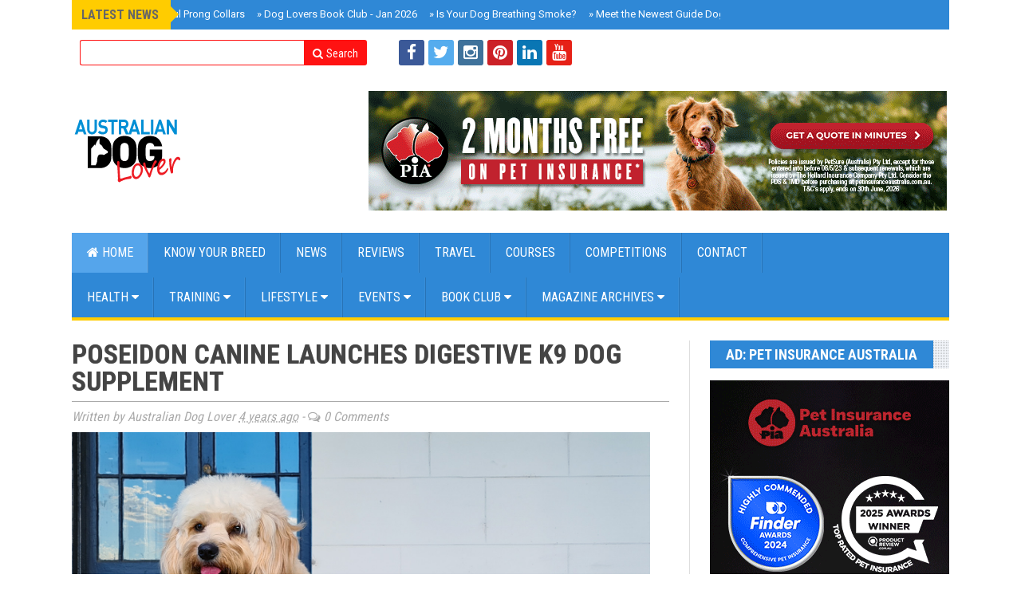

--- FILE ---
content_type: text/html; charset=UTF-8
request_url: https://www.australiandoglover.com/b/stats?style=BLACK_TRANSPARENT&timeRange=ALL_TIME&token=APq4FmCVDjxaHBy-w11toKvhID2VSon7FdgP7uxJMqU8vBQluR1q-jsGI4hkb_zKxrbnT6pDhhM5BYCdRXMOyIHyevoVmDeN0A
body_size: 17
content:
{"total":9350209,"sparklineOptions":{"backgroundColor":{"fillOpacity":0.1,"fill":"#000000"},"series":[{"areaOpacity":0.3,"color":"#202020"}]},"sparklineData":[[0,94],[1,68],[2,67],[3,62],[4,62],[5,68],[6,80],[7,73],[8,69],[9,73],[10,68],[11,67],[12,68],[13,63],[14,79],[15,89],[16,78],[17,73],[18,81],[19,91],[20,66],[21,76],[22,100],[23,90],[24,80],[25,75],[26,75],[27,79],[28,83],[29,54]],"nextTickMs":43373}

--- FILE ---
content_type: text/javascript; charset=UTF-8
request_url: https://www.australiandoglover.com/feeds/posts/default/-/DOG%20SUPPLEMENTS?alt=json-in-script&callback=related_results_labels_thumbs&max-results=6
body_size: 26062
content:
// API callback
related_results_labels_thumbs({"version":"1.0","encoding":"UTF-8","feed":{"xmlns":"http://www.w3.org/2005/Atom","xmlns$openSearch":"http://a9.com/-/spec/opensearchrss/1.0/","xmlns$blogger":"http://schemas.google.com/blogger/2008","xmlns$georss":"http://www.georss.org/georss","xmlns$gd":"http://schemas.google.com/g/2005","xmlns$thr":"http://purl.org/syndication/thread/1.0","id":{"$t":"tag:blogger.com,1999:blog-2020204049726645298"},"updated":{"$t":"2026-01-19T23:53:15.387+11:00"},"category":[{"term":"PAST EVENTS"},{"term":"NEWS"},{"term":"WHAT'S NEW"},{"term":"RESCUE"},{"term":"DOG HERO STORIES"},{"term":"HEALTH AND WELLNESS"},{"term":"PREVENTION"},{"term":"LIFESTYLE"},{"term":"ANIMAL WELFARE"},{"term":"COMPETITIONS"},{"term":"ILLNESS"},{"term":"LIVING WITH DOGS"},{"term":"BOOK CLUB"},{"term":"DOG EVENTS"},{"term":"REVIEWS"},{"term":"BEHAVIOUR AND TRAINING"},{"term":"VETERINARY"},{"term":"BEHAVIOUR"},{"term":"TRAINING"},{"term":"UPCOMING EVENTS"},{"term":"PET OWNERS"},{"term":"DOG FESTIVALS"},{"term":"TRAVEL"},{"term":"NUTRITION"},{"term":"GUIDE DOGS"},{"term":"HOLIDAYS"},{"term":"GIFT GUIDES"},{"term":"PET INDUSTRY NEWS"},{"term":"FUNDRAISER"},{"term":"HOT PRODUCTS"},{"term":"KNOW YOUR BREED"},{"term":"HEALTH"},{"term":"PET PHOTOGRAPHY"},{"term":"MOVIES"},{"term":"PET INSURANCE"},{"term":"DOG BREED A to K"},{"term":"KIDS"},{"term":"WORKING DOGS"},{"term":"CHARITY"},{"term":"PET TECH"},{"term":"PUPPY"},{"term":"ADVOCACY"},{"term":"ECO-FRIENDLY"},{"term":"SUMMER"},{"term":"DOG NUTRITION"},{"term":"DOG TREATS"},{"term":"PET-FRIENDLY PLACES"},{"term":"WINTER"},{"term":"DOG HEALTH"},{"term":"GROOMING"},{"term":"CANCER"},{"term":"COVID-19"},{"term":"DOG ACCESSORIES"},{"term":"GREYHOUNDS"},{"term":"PET LOSS"},{"term":"ASSISTANCE DOGS"},{"term":"AWARDS"},{"term":"DOG BREED L to Z"},{"term":"GIFTS FOR DOG LOVERS"},{"term":"GREYHOUND"},{"term":"UPCOMING DOG EVENTS"},{"term":"AGED CARE"},{"term":"RAW FOOD"},{"term":"SPRING"},{"term":"ALLERGIES"},{"term":"DOG FOOD"},{"term":"DOG-FRIENDLY VENUES"},{"term":"SENIOR DOGS"},{"term":"TECHNOLOGY"},{"term":"EMERGENCY"},{"term":"MENTAL HEALTH"},{"term":"PET-FRIENDLY RENTALS"},{"term":"THERAPY DOGS"},{"term":"CHRISTMAS"},{"term":"DOG STORIES"},{"term":"NATIONAL HOLISTIC PET DAY"},{"term":"TV SERIES"},{"term":"DOG SPORTS"},{"term":"HEAT STRESS"},{"term":"PET CANCER AWARENESS MONTH"},{"term":"WAR DOG HEROES"},{"term":"ACCESSORIES"},{"term":"DOG TRAINING"},{"term":"EASTER"},{"term":"LOST PETS"},{"term":"POISONS"},{"term":"ANIMAL PAIN AWARENESS MONTH"},{"term":"DENTAL CARE"},{"term":"DOG SUPPLEMENTS"},{"term":"FOSTER"},{"term":"RETAIL"},{"term":"SUBSCRIPTION BOX"},{"term":"COURSES"},{"term":"DOG MARKETS"},{"term":"DRY FOOD"},{"term":"INSURANCE"},{"term":"POUND PAWS"},{"term":"SPRING CLEANING"},{"term":"TICKS"},{"term":"ANIMAL RIGHTS AWARENESS WEEK"},{"term":"ANXIETY"},{"term":"ART"},{"term":"COST OF LIVING"},{"term":"DOG BEHAVIOUR"},{"term":"DOG BREEDS"},{"term":"DOG SEMINARS"},{"term":"DOGS \u0026 KIDS"},{"term":"HERDING"},{"term":"PET APP"},{"term":"PET RETAIL"},{"term":"PET THERAPY"},{"term":"RESPONSIBLE ANIMAL GUARDIAN MONTH"},{"term":"SENIORS"},{"term":"SEPARATION ANXIETY"},{"term":"TRAINING AND BEHAVIOUR"},{"term":"VACCINATIONS"},{"term":"VALENTINE'S DAY"},{"term":"WEIGHT LOSS AWARENESS"},{"term":"WEIGHT MANAGEMENT"},{"term":"AUTUMN"},{"term":"DOG CARE CHAMPIONS"},{"term":"DOG TOYS"},{"term":"LEGAL"},{"term":"MOTHER'S DAY"},{"term":"PET WELLNESS MONTH"},{"term":"RAWGUST"},{"term":"RESCUE DOGS"},{"term":"WALKS"},{"term":"BOREDOM BUSTERS"},{"term":"BUSHFIRES"},{"term":"EDUCATION"},{"term":"ENRICHMENT"},{"term":"FATHER'S DAY GIFTS"},{"term":"FAVOURITE FINDS"},{"term":"NATIONAL PET MEMORIAL MONTH"},{"term":"TAKE YOUR DOG TO WORK DAY"},{"term":"AGGRESSION"},{"term":"BOOK RELEASE"},{"term":"CANINE EPILEPSY"},{"term":"CAREERS"},{"term":"CHRISTMAS 2024"},{"term":"DOG DAY CARE"},{"term":"DOG FASHION"},{"term":"DRY DOG FOOD"},{"term":"GUT HEALTH"},{"term":"HALLOWEEN"},{"term":"INJURY"},{"term":"NATIONAL LOST PET PREVENTION MONTH"},{"term":"NATIONAL VOLUNTEER WEEK"},{"term":"NSW FLOODS"},{"term":"PET DENTAL MONTH"},{"term":"PET-FRIENDLY HOTELS"},{"term":"RSPCA"},{"term":"SUSTAINABLE"},{"term":"THE GREAT OUTDOORS"},{"term":"CAMPING"},{"term":"CLEANING SOLUTIONS"},{"term":"DOG PARKS"},{"term":"DOG WALKS"},{"term":"DOG-FRIENDLY PLACES"},{"term":"HOLISTIC DOG TRAINING"},{"term":"NATIONAL CBD DAY"},{"term":"NATIONAL FOSTER A PET MONTH"},{"term":"NATIONAL IMMUNISATION MONTH"},{"term":"NATIONAL MUTT DAY 2025"},{"term":"NATIONAL PUPPY DAY"},{"term":"NATIONAL SENIOR PET MONTH"},{"term":"PET OBESITY"},{"term":"PET SITTING"},{"term":"PLANTS \u0026 PETS"},{"term":"REACTIVITY"},{"term":"SNAKES"},{"term":"WELLNESS"},{"term":"AMRRIC"},{"term":"BACK-TO-SCHOOL"},{"term":"BEACH"},{"term":"BRACHYCEPHALIC"},{"term":"DETECTOR DOGS"},{"term":"DOG BIRTHDAY"},{"term":"EHRLICHIOSIS"},{"term":"MUZZLES"},{"term":"NATIONAL PAIN WEEK 2025"},{"term":"NATIONAL PET WELLNESS MONTH"},{"term":"PET FUNERALS"},{"term":"PET FURNITURE"},{"term":"PET HAIR"},{"term":"PET SAFETY"},{"term":"PET TRANSPORT"},{"term":"REAL ESTATE"},{"term":"SEEING EYE DOGS"},{"term":"WORLD SPAY DAY"},{"term":"AWL NSW"},{"term":"BIRTHDAY PARTY"},{"term":"CBD"},{"term":"CHRISTMAS 2025"},{"term":"DOG AGILITY"},{"term":"DOG BISCUITS"},{"term":"DOG WASTE"},{"term":"DOGGY DAYCARE"},{"term":"DOGUE"},{"term":"FLEAS"},{"term":"GAMES"},{"term":"HEMP"},{"term":"INSECT DOG FOOD"},{"term":"NOISE PHOBIA"},{"term":"OLD REVIEWS"},{"term":"PALLIATIVE CARE"},{"term":"PAWGUST"},{"term":"PAWS AT THE PARK"},{"term":"PET FASHION"},{"term":"PET FIRST AID"},{"term":"PET HYDRATION"},{"term":"PET SUPPLEMENTS"},{"term":"PETS AT WEDDINGS"},{"term":"SURVEY"},{"term":"WORMS"},{"term":"ANIMAL WELFARE LEAGUE"},{"term":"AUSTRALIA DAY"},{"term":"CANINE ARTHRITIS"},{"term":"CAR TRAVEL"},{"term":"CONSERVATION DOGS"},{"term":"COOKED MEALS"},{"term":"CORINNE FENTON"},{"term":"DACHSHUND"},{"term":"DATING WITH DOGS"},{"term":"DIABETES"},{"term":"DOG BEDS"},{"term":"DOG LOVERS BOOK CLUB"},{"term":"DOG MASSAGE"},{"term":"DOG PHOTOGRAPHY"},{"term":"ENVIRONMENT"},{"term":"EXHIBITION"},{"term":"FARM DOGS"},{"term":"FURBO"},{"term":"GIFT GUIDE"},{"term":"GIFTS"},{"term":"GUIDE DOG TRAINING"},{"term":"HEARTWORM"},{"term":"MARLO"},{"term":"MICROCHIPPING"},{"term":"NEW"},{"term":"OIL GARDEN"},{"term":"OLD PRODUCTS"},{"term":"PEANUT BUTTER"},{"term":"PET BOARDING"},{"term":"PET CAMERA"},{"term":"PET EXPOS"},{"term":"PET NAMES"},{"term":"PET NEWS"},{"term":"PHYSIOTHERAPY"},{"term":"RAW MEAT"},{"term":"REGULATIONS"},{"term":"ROTTWEILER"},{"term":"SAFETY"},{"term":"SNOOPY"},{"term":"TELEHEALTH"},{"term":"THE CANINE PERSPECTIVE"},{"term":"TRENDS"},{"term":"WET DOG FOOD"},{"term":"WILLS"},{"term":"WORLD NATURE CONSERVATION DAY"},{"term":"ACUPUNCTURE"},{"term":"ANIMAL WELFARE. RESCUE"},{"term":"ANIMAL WELFATRE"},{"term":"APP"},{"term":"AUSTRALIAN MADE WEEK"},{"term":"AUTUMN 2024"},{"term":"BEACH SAFETY"},{"term":"BEST OF"},{"term":"BLIND DOGS"},{"term":"BOOK"},{"term":"BOXER"},{"term":"BURNS"},{"term":"CAMPLIFY"},{"term":"CANCELLED EVENTS"},{"term":"CANINE BLOAT"},{"term":"CANINE LYMPHOMA"},{"term":"CANINE LYMPHONA"},{"term":"CHRISTMAS BOX"},{"term":"CLEANING"},{"term":"COBBER CHALLENGE"},{"term":"DEAF DOGS"},{"term":"DINGO"},{"term":"DOG ACTORS"},{"term":"DOG BOARDING"},{"term":"DOG COSTUMES"},{"term":"DOG MOTION SICKNESS"},{"term":"DOG SUBSCRIPTION BOX"},{"term":"DOG WALKERS"},{"term":"DOGA"},{"term":"FIREWORKS"},{"term":"FITPAWS"},{"term":"GENETICS"},{"term":"HEART DISEASE"},{"term":"HERO STORIES"},{"term":"KICKSTARTER"},{"term":"MELBOURNE"},{"term":"MOST POPULAR"},{"term":"MOVIE"},{"term":"MUSIC THERAPY"},{"term":"MUSICAL"},{"term":"NEW YEAR'S EVE"},{"term":"OLD EVENTS"},{"term":"ORGANIC"},{"term":"PET INDUSTRY BEWS"},{"term":"PET MINDING"},{"term":"PET STROLLERS"},{"term":"PET-FRIENDLY EXPERIENCES"},{"term":"PET-FRIENDLY GARDENS"},{"term":"PETS \u0026 PLANTS"},{"term":"PETSTOCK PAST EVENTS"},{"term":"PODCAST"},{"term":"PRODUCT SHOWCASE"},{"term":"REHABILITATION"},{"term":"SASH"},{"term":"SLEEP"},{"term":"SNOW DOGS"},{"term":"STANDARDS"},{"term":"STORY DOGS"},{"term":"TOILET TRAINING"},{"term":"TREATS"},{"term":"TV SHOW"},{"term":"US APP"},{"term":"WEIGHT LOSS MANAGEMENT"},{"term":"WET FOOD"},{"term":"WORLD ANIMAL PROTECTION"}],"title":{"type":"text","$t":"Australian Dog Lover"},"subtitle":{"type":"html","$t":"Australian Dog Lover is the No.1 digital monthly magazine and website for dog lovers everywhere. We cover Dog Health, Dog Nutrition, Dog Behaviour; Dog Training Advice, Dog Events, the latest Dog Products and Services in Australia, Dog Product Reviews, Lifestyle, Gift Guides, Rescue Dog Stories, Dog Lovers Book Club etc."},"link":[{"rel":"http://schemas.google.com/g/2005#feed","type":"application/atom+xml","href":"https:\/\/www.australiandoglover.com\/feeds\/posts\/default"},{"rel":"self","type":"application/atom+xml","href":"https:\/\/www.blogger.com\/feeds\/2020204049726645298\/posts\/default\/-\/DOG+SUPPLEMENTS?alt=json-in-script\u0026max-results=6"},{"rel":"alternate","type":"text/html","href":"https:\/\/www.australiandoglover.com\/search\/label\/DOG%20SUPPLEMENTS"},{"rel":"hub","href":"http://pubsubhubbub.appspot.com/"},{"rel":"next","type":"application/atom+xml","href":"https:\/\/www.blogger.com\/feeds\/2020204049726645298\/posts\/default\/-\/DOG+SUPPLEMENTS\/-\/DOG+SUPPLEMENTS?alt=json-in-script\u0026start-index=7\u0026max-results=6"}],"author":[{"name":{"$t":"Australian Dog Lover"},"uri":{"$t":"http:\/\/www.blogger.com\/profile\/00400760178634828393"},"email":{"$t":"noreply@blogger.com"},"gd$image":{"rel":"http://schemas.google.com/g/2005#thumbnail","width":"16","height":"16","src":"https:\/\/img1.blogblog.com\/img\/b16-rounded.gif"}}],"generator":{"version":"7.00","uri":"http://www.blogger.com","$t":"Blogger"},"openSearch$totalResults":{"$t":"11"},"openSearch$startIndex":{"$t":"1"},"openSearch$itemsPerPage":{"$t":"6"},"entry":[{"id":{"$t":"tag:blogger.com,1999:blog-2020204049726645298.post-397109829027532491"},"published":{"$t":"2025-10-09T09:01:00.007+11:00"},"updated":{"$t":"2025-11-08T08:43:39.688+11:00"},"category":[{"scheme":"http://www.blogger.com/atom/ns#","term":"ALLERGIES"},{"scheme":"http://www.blogger.com/atom/ns#","term":"CANINE ARTHRITIS"},{"scheme":"http://www.blogger.com/atom/ns#","term":"DOG SUPPLEMENTS"}],"title":{"type":"text","$t":"VitaChews: A New Hope for Dogs"},"content":{"type":"html","$t":"\u003Cdiv\u003E\u003Cspan\u003E\u003Cspan style=\"color: #3d85c6; font-family: verdana; font-size: large;\"\u003E\u003Cdiv class=\"separator\" style=\"clear: both; text-align: center;\"\u003E\u003Ca href=\"https:\/\/blogger.googleusercontent.com\/img\/b\/R29vZ2xl\/[base64]\/s1650\/VitaChews-Allergy-Skin-with-Happy-Dogs-HappyDogCo.png\" style=\"clear: left; float: left; margin-bottom: 1em; margin-right: 1em;\"\u003E\u003Cimg alt=\"A hand holds a handful of VitaChews Allergy \u0026amp; Skin supplements, flanked by two smiling dogs: a Staffy on the left and a Golden Retriever on the right, both with their tongues out.\" border=\"0\" data-original-height=\"1100\" data-original-width=\"1650\" src=\"https:\/\/blogger.googleusercontent.com\/img\/b\/R29vZ2xl\/[base64]\/s16000\/VitaChews-Allergy-Skin-with-Happy-Dogs-HappyDogCo.png\" \/\u003E\u003C\/a\u003E\u003C\/div\u003E\u003Cbr \/\u003E\u003Cb\u003E\u003Cbr \/\u003E\u003C\/b\u003E\u003C\/span\u003E\u003C\/span\u003E\u003C\/div\u003E\u003Cspan\u003E\u003Cspan style=\"color: #3d85c6; font-family: verdana; font-size: large;\"\u003E\u003Cb\u003EHappyDogCo Tackles Australia's \"Hidden Epidemic\" of Canine Allergies \u0026amp; Arthritis\u003C\/b\u003E\u003C\/span\u003E\u003Cbr \/\u003E\u003Cbr \/\u003E\u003Cspan style=\"font-family: georgia; font-size: large;\"\u003EAcross Australia, a quiet health crisis is affecting our best friends. More dogs than ever are battling chronic health issues like itchy skin, allergies, and joint pain.\u0026nbsp;\u003C\/span\u003E\u003C\/span\u003E\u003Cdiv\u003E\u003Cspan\u003E\u003Cspan style=\"font-family: georgia; font-size: large;\"\u003E\u003Cbr \/\u003E\u003C\/span\u003E\u003C\/span\u003E\u003C\/div\u003E\u003Cdiv\u003E\u003Cspan\u003E\u003Cspan style=\"font-family: georgia; font-size: large;\"\u003EAccording to \u003Ci\u003ENationwide Pet Insurance\u003C\/i\u003E, skin allergies have ranked as the \u003Cb\u003E#1 dog claim for 13 consecutive years\u003C\/b\u003E, with over 450,000 skin allergy claims logged in 2024 alone.\u003C\/span\u003E\u003Cbr \/\u003E\u003Cbr \/\u003E\u003Cspan style=\"font-family: georgia; font-size: large;\"\u003EIt's not just a seasonal problem; it's a daily struggle for countless pets. A \u003Cb\u003E2024 study in Scientific Reports\u003C\/b\u003E revealed that nearly \u003Cb\u003E40% of dogs as young as 8 months\u003C\/b\u003E \u003Cb\u003Eto 4 years\u003C\/b\u003E already have signs of osteoarthritis, even though many show no visible symptoms. This means a dog could be suffering in silence, and by the time you notice limping, the joint damage may already be extensive.\u003C\/span\u003E\u003Cbr \/\u003E\u003Cbr \/\u003E\u003Cspan style=\"font-family: georgia; font-size: large;\"\u003EFor the Sydney-based founders of \u003Cb\u003EHappyDogCo\u003C\/b\u003E, this was personal.\u003C\/span\u003E\u003Cbr \/\u003E\u003Cbr \/\u003E\u003Cspan style=\"color: #3d85c6; font-family: verdana; font-size: large;\"\u003E\u003Cb\u003EA Mission Born from Frustration\u003C\/b\u003E\u003C\/span\u003E\u003Cbr \/\u003E\u003Cbr \/\u003E\u003Cspan style=\"font-family: georgia; font-size: large;\"\u003E\"Watching our Golden Retriever struggle to get up from the floor and our adopted dog incessantly scratch until his skin was raw was heart-breaking,\" one founder explains. \"Costly vet visits and medications offered no lasting relief.\" Out of this frustration, \u003Cb\u003E\u003Cspan style=\"color: #444444;\"\u003EVitaChews\u003C\/span\u003E\u003C\/b\u003E were born—a mission to create long-term solutions for dogs everywhere.\u003C\/span\u003E\u003C\/span\u003E\u003C\/div\u003E\u003Cdiv\u003E\u003Cspan\u003E\u003Cspan style=\"font-family: georgia; font-size: large;\"\u003E\u003Cbr \/\u003E\u003C\/span\u003E\u003C\/span\u003E\u003C\/div\u003E\u003Cdiv\u003E\u003Cspan\u003E\u003Cdiv class=\"separator\" style=\"clear: both; text-align: center;\"\u003E\u003Ca href=\"https:\/\/blogger.googleusercontent.com\/img\/b\/R29vZ2xl\/[base64]\/s1650\/VitaChews-All-3-Products-High-Detail-Ingredients.png\" style=\"clear: left; float: left; margin-bottom: 1em; margin-right: 1em;\"\u003E\u003Cimg alt=\"Three large tubs of VitaChews supplements—Hip \u0026amp; Joint, Allergy \u0026amp; Skin, and Calm—displayed clearly, with several chews visible in the foreground.\" border=\"0\" data-original-height=\"919\" data-original-width=\"1650\" src=\"https:\/\/blogger.googleusercontent.com\/img\/b\/R29vZ2xl\/[base64]\/s16000\/VitaChews-All-3-Products-High-Detail-Ingredients.png\" \/\u003E\u003C\/a\u003E\u003C\/div\u003E\u003Cbr \/\u003E\u003Cspan style=\"font-family: georgia; font-size: large;\"\u003E\u003Cbr \/\u003E\u003C\/span\u003E\u003Cbr \/\u003E\u003Cspan style=\"color: #3d85c6; font-family: verdana; font-size: large;\"\u003E\u003Cb\u003EThe Solution: Science-Backed Wellness\u003C\/b\u003E\u003C\/span\u003E\u003Cbr \/\u003E\u003Cbr \/\u003E\u003Cspan style=\"font-family: georgia; font-size: large;\"\u003E\u003Cb\u003E\u003Cspan style=\"color: #444444;\"\u003EVitaChews\u003C\/span\u003E\u003C\/b\u003E are tasty supplements that deliver scientifically backed ingredients in a format dogs love.\u0026nbsp;\u003C\/span\u003E\u003C\/span\u003E\u003C\/div\u003E\u003Cdiv\u003E\u003Cspan\u003E\u003Cspan style=\"font-family: georgia; font-size: large;\"\u003E\u003Cbr \/\u003E\u003C\/span\u003E\u003C\/span\u003E\u003C\/div\u003E\u003Cdiv\u003E\u003Cspan style=\"font-family: georgia; font-size: large;\"\u003E\u003Cspan\u003E\u003Cspan\u003EThe \u003Cb\u003E\u003Cspan style=\"color: #444444;\"\u003EMobility Chews\u003C\/span\u003E\u003C\/b\u003E use well-known ingredients like \u003Cb\u003Eglucosamine\u003C\/b\u003E to support joint health and \u003Cb\u003Egreen-lipped mussel\u003C\/b\u003E to reduce inflammation, helping dogs move with less pain.\u0026nbsp;\u003C\/span\u003E\u003C\/span\u003EGiven that joint damage starts so young, these chews are designed for proactive, long-term cartilage support—making prevention the priority for active dogs, not just older ones.\u003C\/span\u003E\u003C\/div\u003E\u003Cdiv\u003E\u003Cspan\u003E\u003Cbr \/\u003E\u003Cspan style=\"font-family: georgia; font-size: large;\"\u003ESimilarly, the \u003Cb\u003E\u003Cspan style=\"color: #444444;\"\u003EAllergy Chews\u003C\/span\u003E\u003C\/b\u003E combine \u003Cb\u003Eprobiotics\u003C\/b\u003E and \u003Cb\u003Ecolostrum\u003C\/b\u003E to soothe itchy skin, calm paw licking, and restore immune balance from the inside out.\u003C\/span\u003E\u003C\/span\u003E\u003C\/div\u003E\u003Cdiv\u003E\u003Cspan\u003E\u003Cspan style=\"font-family: georgia; font-size: large;\"\u003E\u003Cbr \/\u003E\u003C\/span\u003E\u003C\/span\u003E\u003C\/div\u003E\u003Cdiv\u003E\u003Cspan\u003E\u003Cdiv class=\"separator\" style=\"clear: both; text-align: center;\"\u003E\u003Ca href=\"https:\/\/blogger.googleusercontent.com\/img\/b\/R29vZ2xl\/AVvXsEiLITv8Zu_ERH7-MmmPLGvpzfLKuXtyyJhtLnDLJJGH9oRXXQb7DkudWBmH5-8n9XoZs06Op-_D1DeB68eiX-uA4xx0J40xoBRQ3F8qjVcB_Y3vKxdNx_g6KLYQr-f9WctJsrtoaBKG1mBjB9VKDITYsV2JqxbNc0Dhrc0KAf8lCCulAAjD1xj875wC48U\/s1650\/VitaChews-Full-Range-with-HappyDogCo-Mascots.png\" style=\"clear: left; float: left; margin-bottom: 1em; margin-right: 1em;\"\u003E\u003Cimg alt=\"A Golden Retriever (left) and a Staffy (right) lie smiling on the grass next to the full range of VitaChews products: Hip \u0026amp; Joint, Allergy \u0026amp; Skin, and Calming.\" border=\"0\" data-original-height=\"1100\" data-original-width=\"1650\" src=\"https:\/\/blogger.googleusercontent.com\/img\/b\/R29vZ2xl\/AVvXsEiLITv8Zu_ERH7-MmmPLGvpzfLKuXtyyJhtLnDLJJGH9oRXXQb7DkudWBmH5-8n9XoZs06Op-_D1DeB68eiX-uA4xx0J40xoBRQ3F8qjVcB_Y3vKxdNx_g6KLYQr-f9WctJsrtoaBKG1mBjB9VKDITYsV2JqxbNc0Dhrc0KAf8lCCulAAjD1xj875wC48U\/s16000\/VitaChews-Full-Range-with-HappyDogCo-Mascots.png\" \/\u003E\u003C\/a\u003E\u003C\/div\u003E\u003Cbr \/\u003E\u003Cspan style=\"font-family: georgia; font-size: large;\"\u003E\u003Cbr \/\u003E\u003C\/span\u003E\u003Cbr \/\u003E\u003Cspan style=\"color: #3d85c6; font-family: verdana; font-size: large;\"\u003E\u003Cb\u003EResults You Can See\u003C\/b\u003E\u003C\/span\u003E\u003Cbr \/\u003E\u003Cbr \/\u003E\u003Cspan style=\"font-family: georgia; font-size: large;\"\u003EAlready, thousands of pet parents across the country using \u003Cb\u003E\u003Cspan style=\"color: #444444;\"\u003EVitaChews\u003C\/span\u003E\u003C\/b\u003E report seeing dramatic improvements—from calmer skin and less limping to shinier coats and overall happier, more comfortable dogs.\u003C\/span\u003E\u003Cbr \/\u003E\u003Cbr \/\u003E\u003Cspan style=\"font-family: georgia; font-size: large;\"\u003EWhen asked what's driving their success, a founder put it simply: \"They're more than just pets to us. VitaChews are effective, science-backed, and affordable.\"\u003C\/span\u003E\u003Cbr \/\u003E\u003Cbr \/\u003E\u003Cspan style=\"font-family: georgia; font-size: large;\"\u003EIn a time when skin and joint issues are on the rise, \u003Cb\u003E\u003Ci\u003EHappyDogCo \u003C\/i\u003E\u003C\/b\u003Eis determined to bridge the gap between veterinary science and daily wellness, because every dog deserves to live free from discomfort.\u003C\/span\u003E\u003C\/span\u003E\u003C\/div\u003E\u003Cdiv\u003E\u003Cspan\u003E\u003Cspan style=\"font-family: georgia; font-size: large;\"\u003E\u003Cbr \/\u003E\u003C\/span\u003E\u003C\/span\u003E\u003C\/div\u003E\u003Cdiv\u003E\u003Cspan style=\"font-size: large;\"\u003E\u003Cspan\u003E\u003Cspan style=\"font-family: georgia;\"\u003EReady to help your dog live free from discomfort? Learn more about the science behind VitaChews and find the right supplement for your dog at\u0026nbsp;\u003C\/span\u003E\u003C\/span\u003E\u003Cb style=\"font-family: georgia;\"\u003E\u003Cspan style=\"color: #2b00fe;\"\u003E\u003Ca href=\"https:\/\/www.happydogco.com.au\"\u003E\u003Cspan style=\"color: #2b00fe;\"\u003Ewww.happydogco.com.au\u003C\/span\u003E\u003C\/a\u003E\u003C\/span\u003E\u003C\/b\u003E\u003C\/span\u003E\u003C\/div\u003E\u003Cdiv\u003E\u003Cspan\u003E\u003Cspan style=\"font-family: georgia; font-size: large;\"\u003E\u003Cbr \/\u003E\u003C\/span\u003E\u003C\/span\u003E\u003C\/div\u003E\u003Cdiv\u003E\u003Cspan\u003E\u003Cspan style=\"color: #3d85c6; font-family: verdana; font-size: large;\"\u003E\u003Cb\u003EPrice \u0026amp; Where to Buy\u003C\/b\u003E\u003C\/span\u003E\u003C\/span\u003E\u003C\/div\u003E\u003Cdiv\u003E\u003Cspan\u003E\u003Cspan style=\"font-family: georgia; font-size: large;\"\u003E\u003Cbr \/\u003E\u003C\/span\u003E\u003C\/span\u003E\u003C\/div\u003E\u003Cdiv\u003E\u003Cspan style=\"font-family: georgia; font-size: large;\"\u003E\u003Cb\u003ERRP: $49.95\u003C\/b\u003E per tub (120 chews) from\u0026nbsp;\u003Cb\u003E\u003Cspan style=\"color: #2b00fe;\"\u003E\u003Ca href=\"https:\/\/www.happydogco.com.au\"\u003E\u003Cspan style=\"color: #2b00fe;\"\u003Ewww.happydogco.com.au\u003C\/span\u003E\u003C\/a\u003E\u003C\/span\u003E\u003C\/b\u003E\u003Cbr \/\u003E\u003Cbr \/\u003EConnect with\u0026nbsp;\u003C\/span\u003E\u003Cspan style=\"font-family: georgia; font-size: large;\"\u003E\u003Ca href=\"https:\/\/www.facebook.com\/happydogcoau\" rel=\"nofollow\" target=\"_blank\"\u003E\u003Cspan style=\"color: #2b00fe;\"\u003E@Happydogcoau\u003C\/span\u003E\u003C\/a\u003E\u0026nbsp;on Facebook and\u0026nbsp;Instagram\u0026nbsp;\u003Ca href=\"https:\/\/www.instagram.com\/happydogcoau\" rel=\"nofollow\" target=\"_blank\"\u003E\u003Cspan style=\"color: #2b00fe;\"\u003E@happydogcoau\u003C\/span\u003E\u003C\/a\u003E\u003C\/span\u003E\u003C\/div\u003E\u003Cdiv\u003E\u003Cbr \/\u003E\u003C\/div\u003E\u003Cdiv\u003E\u003Cb style=\"font-family: georgia;\"\u003E\u003Cu\u003E\u003Cspan style=\"font-size: medium;\"\u003EFurther Reading and References\u003C\/span\u003E\u003C\/u\u003E\u003C\/b\u003E\u003C\/div\u003E\u003Cdiv\u003E\u003Cspan\u003E\u003Cspan style=\"font-family: georgia; font-size: medium;\"\u003E\u003Cbr \/\u003E1. Nationwide Pet Insurance data: According to Nationwide, skin allergies have been the #1 claim in dogs for 13 consecutive years. In 2024, they logged 450,000+ skin-allergy claims, a 13% increase from the previous year.\u003Cbr \/\u003ESource: \u003Ci\u003EDVM360 coverage of Nationwide data (2024)\u003Cbr \/\u003E\u003C\/i\u003E\u003Cbr \/\u003E2. Scientific Reports Study (2024): A study published in Nature's Scientific Reports found that nearly 40% of young dogs (8 months to 4 years old) had radiographic signs of osteoarthritis, while only 23.6% showed visible signs of pain.\u003Cbr \/\u003ESource: \u003Ci\u003EOsteoarthritis in Young Dogs (Scientific Reports\/Nature, 2024)\u003C\/i\u003E\u003C\/span\u003E\u003C\/span\u003E\u003C\/div\u003E\u003Cdiv\u003E\u003Cspan\u003E\u003Cspan style=\"font-family: georgia; font-size: medium;\"\u003E\u003Ci\u003E\u003Cbr \/\u003E\u003C\/i\u003E\u003C\/span\u003E\u003C\/span\u003E\u003C\/div\u003E\u003Cdiv\u003E\u003Cspan style=\"font-family: georgia; font-size: medium;\"\u003E\u003Cspan\u003E\u003Cspan\u003E3. Related Story:\u003Ci\u003E\u003Cspan style=\"color: #2b00fe;\"\u003E\u0026nbsp;\u003C\/span\u003E\u003C\/i\u003E\u003C\/span\u003E\u003C\/span\u003E\u003Ca _ngcontent-ng-c3335876189=\"\" _nghost-ng-c2772042467=\"\" class=\"ng-star-inserted\" externallink=\"\" href=\"https:\/\/www.australiandoglover.com\/2025\/08\/dog-skin-allergies-australias-spring.html\" jslog=\"197247;track:generic_click,impression,attention;BardVeMetadataKey:[[\u0026quot;r_d5bc4504186460bf\u0026quot;,\u0026quot;c_ac457dcb0f15f187\u0026quot;,null,\u0026quot;rc_8a00191f546672bf\u0026quot;,null,null,\u0026quot;en\u0026quot;,null,1,null,null,1,0]]\" rel=\"noopener\" target=\"_blank\"\u003E\u003Cspan style=\"color: #2b00fe;\"\u003EWhy Spring Is Australia's Worst Season for Dog Allergies (And What to Do)\u003C\/span\u003E\u003C\/a\u003E\u003C\/span\u003E\u003C\/div\u003E\u003Cdiv\u003E\u003Cbr \/\u003E\u003C\/div\u003E\u003Cdiv\u003E\u003Cspan style=\"font-family: georgia; font-size: medium;\"\u003E4.\u0026nbsp;Related Story: \u003Cresponse-element ng-version=\"0.0.0-PLACEHOLDER\"\u003E\u003Clink-block _nghost-ng-c3335876189=\"\" class=\"ng-star-inserted\"\u003E\u003Ca _ngcontent-ng-c3335876189=\"\" _nghost-ng-c2772042467=\"\" class=\"ng-star-inserted\" externallink=\"\" href=\"https:\/\/www.australiandoglover.com\/2023\/07\/canine-arthritis-new-treatment-solutions.html\" jslog=\"197247;track:generic_click,impression,attention;BardVeMetadataKey:[[\u0026quot;r_a916c214aaafe1bd\u0026quot;,\u0026quot;c_ac457dcb0f15f187\u0026quot;,null,\u0026quot;rc_8410fbb65e2d1704\u0026quot;,null,null,\u0026quot;en\u0026quot;,null,1,null,null,1,0]]\" rel=\"noopener\" target=\"_blank\"\u003E\u003Cspan style=\"color: #2b00fe;\"\u003ENew Hope for Joint Pain: Exploring the Latest Treatment Solutions for Canine Arthritis\u003C\/span\u003E\u003C\/a\u003E\u003C\/link-block\u003E\u003C\/response-element\u003E\u003C\/span\u003E\u003C\/div\u003E"},"link":[{"rel":"edit","type":"application/atom+xml","href":"https:\/\/www.blogger.com\/feeds\/2020204049726645298\/posts\/default\/397109829027532491"},{"rel":"self","type":"application/atom+xml","href":"https:\/\/www.blogger.com\/feeds\/2020204049726645298\/posts\/default\/397109829027532491"},{"rel":"alternate","type":"text/html","href":"https:\/\/www.australiandoglover.com\/2025\/10\/vitachews-new-hope-for-dogs.html","title":"VitaChews: A New Hope for Dogs"}],"author":[{"name":{"$t":"Australian Dog Lover"},"uri":{"$t":"http:\/\/www.blogger.com\/profile\/00400760178634828393"},"email":{"$t":"noreply@blogger.com"},"gd$image":{"rel":"http://schemas.google.com/g/2005#thumbnail","width":"16","height":"16","src":"https:\/\/img1.blogblog.com\/img\/b16-rounded.gif"}}],"media$thumbnail":{"xmlns$media":"http://search.yahoo.com/mrss/","url":"https:\/\/blogger.googleusercontent.com\/img\/b\/R29vZ2xl\/[base64]\/s72-c\/VitaChews-Allergy-Skin-with-Happy-Dogs-HappyDogCo.png","height":"72","width":"72"}},{"id":{"$t":"tag:blogger.com,1999:blog-2020204049726645298.post-3177685017573336262"},"published":{"$t":"2024-07-16T09:57:00.012+10:00"},"updated":{"$t":"2024-08-01T20:46:09.846+10:00"},"category":[{"scheme":"http://www.blogger.com/atom/ns#","term":"DOG SUPPLEMENTS"},{"scheme":"http://www.blogger.com/atom/ns#","term":"DOG TREATS"},{"scheme":"http://www.blogger.com/atom/ns#","term":"GUT HEALTH"},{"scheme":"http://www.blogger.com/atom/ns#","term":"WHAT'S NEW"}],"title":{"type":"text","$t":"The Wonderfur Company launches Wonderfur Bites freeze-dried treats "},"content":{"type":"html","$t":"\u003Cdiv\u003E\u003Cspan style=\"font-size: large;\"\u003E\u003Cb\u003E\u003Cdiv class=\"separator\" style=\"clear: both; text-align: center;\"\u003E\u003Ca href=\"https:\/\/blogger.googleusercontent.com\/img\/b\/R29vZ2xl\/AVvXsEh_dVep_v1FTyNy0R6w_WdgyDcrUsQ5cvvHTlhUNwTSa7Ca26UOPV2-KpH4tgZb-vqTfmyhoIvWliI_dROFvRayFxd00QmtS3xcsgO_t3oa00qwp6zo-2H91mLL7VjFK0EKSqU1j3V-LuTFi8d6nVb7lVM9RQliz397ZcBYki7ujh9EHxdaPQjlY1gFzaI\/s1650\/The_Wonderfur_Company_launches_Wonderfur_Bites_Senior_Support_and_Immune_Booster_freeze-dried_treats.jpg\" style=\"clear: left; float: left; margin-bottom: 1em; margin-right: 1em;\"\u003E\u003Cimg border=\"0\" data-original-height=\"1101\" data-original-width=\"1650\" src=\"https:\/\/blogger.googleusercontent.com\/img\/b\/R29vZ2xl\/AVvXsEh_dVep_v1FTyNy0R6w_WdgyDcrUsQ5cvvHTlhUNwTSa7Ca26UOPV2-KpH4tgZb-vqTfmyhoIvWliI_dROFvRayFxd00QmtS3xcsgO_t3oa00qwp6zo-2H91mLL7VjFK0EKSqU1j3V-LuTFi8d6nVb7lVM9RQliz397ZcBYki7ujh9EHxdaPQjlY1gFzaI\/s16000\/The_Wonderfur_Company_launches_Wonderfur_Bites_Senior_Support_and_Immune_Booster_freeze-dried_treats.jpg\" \/\u003E\u003C\/a\u003E\u003C\/div\u003E\u003Cbr \/\u003E\u003Cspan style=\"color: #3d85c6; font-family: verdana;\"\u003E\u003Cbr \/\u003E\u003C\/span\u003E\u003C\/b\u003E\u003C\/span\u003E\u003C\/div\u003E\u003Cspan style=\"font-size: large;\"\u003E\u003Cb\u003E\u003Cspan style=\"color: #3d85c6; font-family: verdana;\"\u003E\u003Cdiv\u003E\u003Cspan style=\"font-size: large;\"\u003E\u003Cb\u003E\u003Cspan style=\"color: #3d85c6; font-family: verdana;\"\u003E\u003Cbr \/\u003E\u003C\/span\u003E\u003C\/b\u003E\u003C\/span\u003E\u003C\/div\u003EFrom Tech to Tail: How a sick pooch filled a hidden gap in the Aussie pet health market \u003C\/span\u003E\u003C\/b\u003E\u003Cbr \/\u003E\u003Cbr \/\u003E\u003Cspan style=\"font-family: georgia;\"\u003E An Australian family’s COVID lockdown experience has spawned a unique new pet product that has been two years in development, as Australia’s pet industry swells to $33 billion annually.\u003C\/span\u003E\u003Cbr \/\u003E\u003Cbr \/\u003E\u003Cspan style=\"font-family: georgia;\"\u003EIt was Lloyd Hall’s first pet dog, Lucky, acquired during the COVID lockdown in 2021, that led to the launch of a brand-new business start-up. \u003C\/span\u003E\u003Cbr \/\u003E\u003Cbr \/\u003E\u003Cspan style=\"font-family: georgia;\"\u003ESadly, soon after Lucky’s arrival to the household, the puppy became quite unwell. \u003C\/span\u003E\u003Cbr \/\u003E\u003Cbr \/\u003E\u003Cspan style=\"font-family: georgia;\"\u003E“Lucky started to have very bad diarrhoea and I was having to get up every night on the hour to attend to him as he was in a fair bit of distress,” he says. \u003C\/span\u003E\u003Cbr \/\u003E\u003Cbr \/\u003E\u003Cspan style=\"font-family: georgia;\"\u003E“It was very worrying and became worse, leading to a dermatological condition that caused him to constantly scratch, and an \u003Ca href=\"https:\/\/www.australiandoglover.com\/2018\/02\/dog-ear-infections-symptoms-treatment.html\" target=\"_blank\"\u003E\u003Cspan style=\"color: #2b00fe;\"\u003Eear infection\u003C\/span\u003E\u003C\/a\u003E also developed – it was worse than having a sick child,” he explains.\u003C\/span\u003E\u003C\/span\u003E\u003Ctable align=\"center\" cellpadding=\"0\" cellspacing=\"0\" class=\"tr-caption-container\" style=\"margin-left: auto; margin-right: auto;\"\u003E\u003Ctbody\u003E\u003Ctr\u003E\u003Ctd style=\"text-align: center;\"\u003E\u003Ca href=\"https:\/\/blogger.googleusercontent.com\/img\/b\/R29vZ2xl\/[base64]\/s1650\/The_Wonderfur_Company_Founder_Lloyd_Hall_with_Golden_Retriever_Lucky.jpg\" style=\"font-size: medium; margin-left: auto; margin-right: auto; text-align: center;\"\u003E\u003Cimg border=\"0\" data-original-height=\"1101\" data-original-width=\"1650\" src=\"https:\/\/blogger.googleusercontent.com\/img\/b\/R29vZ2xl\/[base64]\/s16000\/The_Wonderfur_Company_Founder_Lloyd_Hall_with_Golden_Retriever_Lucky.jpg\" \/\u003E\u003C\/a\u003E\u003C\/td\u003E\u003C\/tr\u003E\u003Ctr\u003E\u003Ctd class=\"tr-caption\" style=\"text-align: center;\"\u003E\u003Ci\u003E\u003Cspan style=\"font-family: georgia; font-size: medium;\"\u003EFounder Lloyd Hall with his dog Lucky and his daughter Alexandra\u003C\/span\u003E\u003C\/i\u003E\u003C\/td\u003E\u003C\/tr\u003E\u003C\/tbody\u003E\u003C\/table\u003E\u003Cbr \/\u003E\u003Cdiv\u003E\u003Cspan style=\"font-size: large;\"\u003E\u003Cspan style=\"font-family: georgia;\"\u003EAfter multiple visits to the vet the diarrhoea eventually settled, but not completely and some of the other symptoms still lingered. The experience led Lloyd to the realisation that there was no general health, or preventative nutritional pet products available that promoted the general health of their dog, in particular for \u003Ca href=\"https:\/\/www.australiandoglover.com\/2023\/08\/tummy-to-temperament-how-canine-gut.html\" target=\"_blank\"\u003E\u003Cspan style=\"color: #2b00fe;\"\u003Egastrointestinal health\u003C\/span\u003E\u003C\/a\u003E. \u003C\/span\u003E\u003Cbr \/\u003E\u003Cbr \/\u003E\u003Cspan style=\"font-family: georgia;\"\u003E“We had tried feeding Lucky raw foods only, organic foods and even kefir (a fermented milk known to have potential benefits for gut health) and this helped,” he says. \u003C\/span\u003E\u003Cbr \/\u003E\u003Cbr \/\u003E\u003Cspan style=\"font-family: georgia;\"\u003EThe problem was that these foods all have a very short shelf life, lasting no more than a couple of days, so it was not very practical, affordable or convenient for Lloyd to be endlessly buying them so regularly. \u003C\/span\u003E\u003Cbr \/\u003E\u003Cbr \/\u003E\u003Cspan style=\"font-family: georgia;\"\u003EThis led to a lightbulb moment for Lloyd, ex-IBM. “I am firmly of the belief that technology can transform lives and so I thought, how can I harness some of these skills to tap into a solution for the gap I identified through my own real-life experience with my own pet’s digestive health,” he explains. \u003C\/span\u003E\u003Cbr \/\u003E\u003Cbr \/\u003E\u003Cspan style=\"font-family: georgia;\"\u003ESo that is exactly what he’s done. He saw a gap in the Australian market where most cat and dog treats were meat-based and did not address specific health needs. After educating himself about the process of \u003Cb\u003Ekeeping raw ingredients fresh through the freeze-drying process\u003C\/b\u003E and after extensive consultation and partnership with reputable veterinary surgeons, laboratory scientists and animal nutritionists, \u003Cb\u003E\u003Ci\u003EWonderfur\u003C\/i\u003E\u003C\/b\u003E was born. \u003C\/span\u003E\u003Cbr \/\u003E\u003Cbr \/\u003E\u003Cspan style=\"font-family: georgia;\"\u003EThe supplement is the first-of-its kind, evidence-based, patented freeze-drying technology in Australian animal health, sourced with only Australian farm-fresh ingredients and prepared in TGA-approved facilities. \u003C\/span\u003E\u003Cbr \/\u003E\u003Cbr \/\u003E\u003Cspan style=\"font-family: georgia;\"\u003ELinda Simon, \u003C\/span\u003E\u003Cspan style=\"font-family: georgia;\"\u003Ea veterinarian, and a member of the Royal College of Veterinary Surgeons, who has partnered with Lloyd on the development of the technology, says \u003Cb\u003E\u003Cspan style=\"color: #444444;\"\u003EWonderfur Bites\u003C\/span\u003E\u003C\/b\u003E are of an unusually high quality, and dogs and cats also enjoy the taste.\u003C\/span\u003E\u003C\/span\u003E\u003Cbr \/\u003E\u003Ca href=\"https:\/\/blogger.googleusercontent.com\/img\/b\/R29vZ2xl\/AVvXsEg1T08d4aSzy-6LAVFjwFeWvyMPm1qUQt1fhDIUZDLFJGGw088OXHmR405TJlOQlWdzlDzwV9rbCbzFx5ZSv2JRc2FAv2kWlX17suGdmyC-V10XpRRx9R2QtgVwqgQaMQ4QZDAu3Qlu4iVf2nTWWVFkbI_VuyedM4a-Sl_ymSXzZFrirbYeE9MmXC1jY3w\/s1650\/Wonderfur_Bites_freeze-dried_functional_treats_Immune_Booster_and_Senior_Support_packs_with_ingredients.jpg\" style=\"margin-left: 1em; margin-right: 1em; text-align: center;\"\u003E\u003Cimg border=\"0\" data-original-height=\"1101\" data-original-width=\"1650\" src=\"https:\/\/blogger.googleusercontent.com\/img\/b\/R29vZ2xl\/AVvXsEg1T08d4aSzy-6LAVFjwFeWvyMPm1qUQt1fhDIUZDLFJGGw088OXHmR405TJlOQlWdzlDzwV9rbCbzFx5ZSv2JRc2FAv2kWlX17suGdmyC-V10XpRRx9R2QtgVwqgQaMQ4QZDAu3Qlu4iVf2nTWWVFkbI_VuyedM4a-Sl_ymSXzZFrirbYeE9MmXC1jY3w\/s16000\/Wonderfur_Bites_freeze-dried_functional_treats_Immune_Booster_and_Senior_Support_packs_with_ingredients.jpg\" \/\u003E\u003C\/a\u003E\u003Cdiv\u003E\u003Cspan style=\"font-size: large;\"\u003E\u003Cspan style=\"font-family: georgia;\"\u003E“\u003Cb\u003E\u003Cspan style=\"color: #444444;\"\u003EWonderfur Bites\u003C\/span\u003E\u003C\/b\u003E dog and cat supplements are made from all human grade ingredients. They contain \u003Ci\u003Egreen-lipped mussels\u003C\/i\u003E that help with \u003Ca href=\"https:\/\/www.australiandoglover.com\/2018\/07\/canine-arthritis-joint-mobility-issues.html\" target=\"_blank\"\u003E\u003Cspan style=\"color: #2b00fe;\"\u003Ejoint pain and inflammation\u003C\/span\u003E\u003C\/a\u003E as well as lactose-free yogurts to support a healthy gastrointestinal system. \u003C\/span\u003E\u003Cbr \/\u003E\u003Cbr \/\u003E\u003Cspan style=\"font-family: georgia;\"\u003E“I love how these treats are freeze-dried; preserving the active compounds and ensuring the ingredients retain their natural potency. The \u003Ci\u003Ecolostrum\u003C\/i\u003E, lactose-free \u003Ci\u003Ekefir\u003C\/i\u003E and \u003Ci\u003Einulin\u003C\/i\u003E in these bites all work together to bolster the immune system and improve the body’s natural defences. Over time, this can lead to a smaller chance of getting sick and an improved ability to fight off any infection your dog or cat may face,” she said. \u003C\/span\u003E\u003Cbr \/\u003E\u003Cbr \/\u003E\u003Cspan style=\"font-family: georgia;\"\u003EOther key active ingredients in the convenient cube-shaped supplement, that \u003Cb\u003Ecan be used as a food topper or treat\/reward\u003C\/b\u003E, include \u003Ci\u003Ezinc\u003C\/i\u003E, \u003Ci\u003Eturmeric\u003C\/i\u003E, which provides inflammatory and skin support and\u003Ci\u003E goji berry\u003C\/i\u003E for immune health, eye, and skin health. \u003C\/span\u003E\u003Cbr \/\u003E\u003Cbr \/\u003E\u003Cspan style=\"font-family: georgia;\"\u003EThe launch of \u003Cb\u003E\u003Ci\u003EWonderfur\u003C\/i\u003E\u003C\/b\u003E comes after a recent \u003Ci\u003EAnimal Medicines Australia\u003C\/i\u003E report revealed that from 2020 to 2022, pet ownership reached new heights in Australia as new owners took advantage of the opportunity afforded by flexible work from requirements imposed by the COVID pandemic. The report found that 20% of Australians feed their pets expensive, premium\/human food and $2.9 billion a year is spent on pet healthcare products.\u003C\/span\u003E\u003Cspan style=\"font-family: georgia;\"\u003E[ii]\u003C\/span\u003E\u003Cbr \/\u003E\u003Cbr \/\u003E\u003Cspan style=\"font-family: georgia;\"\u003ELloyd hopes that his \u003Cb\u003E\u003Ci\u003EWonderfur\u003C\/i\u003E\u003C\/b\u003E technology will help address the hidden problem of digestive health in Australian cats and dogs and hopes that it leads to many more pets across Australia feeling much healthier and happier, with better gut health.\u003C\/span\u003E\u003C\/span\u003E\u003Cbr \/\u003E\u003Cdiv\u003E\u003Cspan style=\"font-size: large;\"\u003E\u003Cspan style=\"font-family: georgia;\"\u003E\u003Cbr \/\u003E\u003C\/span\u003E\u003C\/span\u003E\u003C\/div\u003E\u003Cdiv\u003E\u003Cspan style=\"font-size: large;\"\u003E\u003Cb\u003E\u003Cspan style=\"color: #3d85c6; font-family: verdana;\"\u003EPrice \u0026amp; Where to Buy:\u003C\/span\u003E\u003C\/b\u003E\u003Cbr \/\u003E\u003Cbr \/\u003E\u003Cspan style=\"font-family: georgia;\"\u003EFrom this week,\u0026nbsp;\u003Cb\u003E\u003Cspan style=\"color: #444444;\"\u003EWonderfur Bites\u003C\/span\u003E\u003C\/b\u003E are available to purchase in Australia online at \u003Cb\u003E\u003Ca href=\"https:\/\/wonderfur.com.au\" rel=\"nofollow\" target=\"_blank\"\u003E\u003Cspan style=\"color: #2b00fe;\"\u003Ewonderfur.com.au\u003C\/span\u003E\u003C\/a\u003E \u003C\/b\u003Eand depending on its success here, Lloyd has even bigger plans to roll the brand out globally. \u003C\/span\u003E\u003Cbr \/\u003E\u003Cbr \/\u003E\u003Cspan style=\"font-family: georgia;\"\u003E\u003Cb\u003ERRP: $29.99\u003C\/b\u003E for a packet (net 50g) of 25 dog and cat single serve packs.\u0026nbsp;\u003C\/span\u003E\u003Cbr \/\u003E\u003Cbr \/\u003E\u003Ca href=\"https:\/\/animalmedicinesaustralia.org.au\/report\/pets-in-australia-a-national-survey-of-pets-and-people-2\/\" rel=\"nofollow\" target=\"_blank\"\u003E\u003C\/a\u003E\u003C\/span\u003E\u003Cspan style=\"font-size: medium;\"\u003E\u003Cspan style=\"font-family: georgia;\"\u003E[i] \u0026amp; [ii]\u0026nbsp;\u003Ca href=\"https:\/\/animalmedicinesaustralia.org.au\/report\/pets-in-australia-a-national-survey-of-pets-and-people-2\/\" rel=\"nofollow\" target=\"_blank\"\u003E\u003Cspan style=\"color: #2b00fe;\"\u003Ehttps:\/\/animalmedicinesaustralia.org.au\/report\/pets-in-australia-a-national-survey-of-pets-and-people-2\/\u003C\/span\u003E\u003C\/a\u003E\u003C\/span\u003E\u003Cbr \/\u003E\u003C\/span\u003E\u003Cdiv style=\"mso-element: comment-list;\"\u003E\u003Cdiv style=\"mso-element: comment;\"\u003E\u003Cdiv class=\"msocomtxt\" id=\"_com_1\" language=\"JavaScript\"\u003E\n\n\u003C!--[if !supportAnnotations]--\u003E\u003C\/div\u003E\n\n\u003C!--[endif]--\u003E\u003C\/div\u003E\n\n\u003C\/div\u003E\u003C\/div\u003E\u003C\/div\u003E\u003C\/div\u003E\u003Cdiv\u003E\u003Cspan style=\"font-size: medium;\"\u003E\u003Cbr \/\u003E\u003C\/span\u003E\u003C\/div\u003E\u003Cdiv\u003E\u003Cspan style=\"color: #3d85c6; font-family: verdana; font-size: large;\"\u003E\u003Cb\u003ERelated Stories:\u003C\/b\u003E\u003C\/span\u003E\u003C\/div\u003E\u003Cdiv\u003E\u003Cspan style=\"font-family: georgia; font-size: large;\"\u003E\u003Ca href=\"https:\/\/www.australiandoglover.com\/2023\/08\/tummy-to-temperament-how-canine-gut.html\" target=\"_blank\"\u003E\u003Cbr \/\u003E\u003C\/a\u003E\u003C\/span\u003E\u003C\/div\u003E\u003Cdiv\u003E\u003Cspan style=\"font-family: georgia; font-size: large;\"\u003E\u003Ca href=\"https:\/\/www.australiandoglover.com\/2023\/08\/tummy-to-temperament-how-canine-gut.html\" target=\"_blank\"\u003E\u003Cspan style=\"color: #2b00fe;\"\u003ETummy to Temperament: How Canine Gut Health Affects Behaviour\u003C\/span\u003E\u003C\/a\u003E\u003C\/span\u003E\u003C\/div\u003E\u003Cdiv\u003E\u003Cbr \/\u003E\u003C\/div\u003E\u003Cdiv\u003E\u003Cspan style=\"font-family: georgia; font-size: large;\"\u003E\u003Ca href=\"https:\/\/www.australiandoglover.com\/2021\/09\/food-allergies-gut-health-in-dogs.html\" target=\"_blank\"\u003E\u003Cspan style=\"color: #2b00fe;\"\u003EFood Allergies \u0026amp; Gut Health in Dogs\u003C\/span\u003E\u003C\/a\u003E\u003C\/span\u003E\u003C\/div\u003E\u003Cdiv\u003E\u003Cbr \/\u003E\u003C\/div\u003E\u003Cdiv\u003E\u003Cspan style=\"font-family: georgia; font-size: large;\"\u003E\u003Ca href=\"https:\/\/www.australiandoglover.com\/2018\/02\/dog-ear-infections-symptoms-treatment.html\" target=\"_blank\"\u003E\u003Cspan style=\"color: #2b00fe;\"\u003EDog Ear Infections: Symptoms and Treatment\u003C\/span\u003E\u003C\/a\u003E\u003C\/span\u003E\u003C\/div\u003E"},"link":[{"rel":"edit","type":"application/atom+xml","href":"https:\/\/www.blogger.com\/feeds\/2020204049726645298\/posts\/default\/3177685017573336262"},{"rel":"self","type":"application/atom+xml","href":"https:\/\/www.blogger.com\/feeds\/2020204049726645298\/posts\/default\/3177685017573336262"},{"rel":"alternate","type":"text/html","href":"https:\/\/www.australiandoglover.com\/2024\/07\/the-wonderfur-company-launches.html","title":"The Wonderfur Company launches Wonderfur Bites freeze-dried treats "}],"author":[{"name":{"$t":"Australian Dog Lover"},"uri":{"$t":"http:\/\/www.blogger.com\/profile\/00400760178634828393"},"email":{"$t":"noreply@blogger.com"},"gd$image":{"rel":"http://schemas.google.com/g/2005#thumbnail","width":"16","height":"16","src":"https:\/\/img1.blogblog.com\/img\/b16-rounded.gif"}}],"media$thumbnail":{"xmlns$media":"http://search.yahoo.com/mrss/","url":"https:\/\/blogger.googleusercontent.com\/img\/b\/R29vZ2xl\/AVvXsEh_dVep_v1FTyNy0R6w_WdgyDcrUsQ5cvvHTlhUNwTSa7Ca26UOPV2-KpH4tgZb-vqTfmyhoIvWliI_dROFvRayFxd00QmtS3xcsgO_t3oa00qwp6zo-2H91mLL7VjFK0EKSqU1j3V-LuTFi8d6nVb7lVM9RQliz397ZcBYki7ujh9EHxdaPQjlY1gFzaI\/s72-c\/The_Wonderfur_Company_launches_Wonderfur_Bites_Senior_Support_and_Immune_Booster_freeze-dried_treats.jpg","height":"72","width":"72"}},{"id":{"$t":"tag:blogger.com,1999:blog-2020204049726645298.post-1133180891768794850"},"published":{"$t":"2023-06-28T09:40:00.005+10:00"},"updated":{"$t":"2023-06-28T09:52:11.793+10:00"},"category":[{"scheme":"http://www.blogger.com/atom/ns#","term":"DOG SUPPLEMENTS"},{"scheme":"http://www.blogger.com/atom/ns#","term":"GUT HEALTH"},{"scheme":"http://www.blogger.com/atom/ns#","term":"WHAT'S NEW"}],"title":{"type":"text","$t":"McDowell's Herbal new Roar dog supplements"},"content":{"type":"html","$t":"\u003Cdiv\u003E\u003Cb style=\"font-size: x-large;\"\u003E\u003Cdiv class=\"separator\" style=\"clear: both; text-align: center;\"\u003E\u003Ca href=\"https:\/\/blogger.googleusercontent.com\/img\/b\/R29vZ2xl\/AVvXsEh7G4fFpbc5pgk5Y9cDjD8ETlcgeJ3WBeIEDRmzZHJUdMT8HoaWmSf_eIs6a0d6DFjxAR3yl_6yv4YethhPCIcJ_LC_1yHnnB0YinKBrSLoSOk8p4IiVLe4dhRmTmY2Vy34q5pYXZQTIetsQMxSUXzg3134ZLWYOiUGhY-zfHt4_dXtpCuIUhpVvW7mPQw\/s1619\/McDowell's_Herbals_Roar_supplement_pastes_for_dogs_range_on_lawn_with_dog_and_couple_in_background.jpg\" style=\"clear: left; float: left; margin-bottom: 1em; margin-right: 1em;\"\u003E\u003Cimg border=\"0\" data-original-height=\"1080\" data-original-width=\"1619\" src=\"https:\/\/blogger.googleusercontent.com\/img\/b\/R29vZ2xl\/AVvXsEh7G4fFpbc5pgk5Y9cDjD8ETlcgeJ3WBeIEDRmzZHJUdMT8HoaWmSf_eIs6a0d6DFjxAR3yl_6yv4YethhPCIcJ_LC_1yHnnB0YinKBrSLoSOk8p4IiVLe4dhRmTmY2Vy34q5pYXZQTIetsQMxSUXzg3134ZLWYOiUGhY-zfHt4_dXtpCuIUhpVvW7mPQw\/s16000\/McDowell's_Herbals_Roar_supplement_pastes_for_dogs_range_on_lawn_with_dog_and_couple_in_background.jpg\" \/\u003E\u003C\/a\u003E\u003C\/div\u003E\u003Cbr \/\u003E\u003Cspan style=\"color: #3d85c6; font-family: verdana;\"\u003E\u003Cbr \/\u003E\u003C\/span\u003E\u003C\/b\u003E\u003C\/div\u003E\u003Cb\u003E\u003Cspan style=\"color: #3d85c6; font-family: verdana;\"\u003E\u003Cspan style=\"font-size: large;\"\u003EIntroducing Roar: the revolutionary superfood range for your best mate \u003C\/span\u003E\u003Cbr \/\u003E\u003C\/span\u003E\u003C\/b\u003E\u003Cbr \/\u003E\u003Cspan style=\"font-family: georgia; font-size: large;\"\u003E\u003Cb\u003E\u003Ci\u003EMcDowell's Herbal\u003C\/i\u003E\u003C\/b\u003E, a trailblazer in alternative medicine and a premier Australian provider of natural animal healthcare solutions, proudly presents its innovative \u003Cb\u003E\u003Cspan style=\"color: #444444;\"\u003ERoar\u003C\/span\u003E\u003C\/b\u003E range of supplement pastes designed to bolster the health and wellbeing of your beloved canine companions.\u0026nbsp;\u003C\/span\u003E\u003Cdiv\u003E\u003Cspan style=\"font-family: georgia; font-size: large;\"\u003E\u003Cbr \/\u003E\u003C\/span\u003E\u003C\/div\u003E\u003Cdiv\u003E\u003Cspan style=\"font-size: large;\"\u003E\u003Cspan style=\"font-family: georgia;\"\u003EThe \u003Cb\u003E\u003Cspan style=\"color: #444444;\"\u003ERoar\u003C\/span\u003E\u003C\/b\u003E formulas are designed to accommodate canines across the health spectrum, from those in peak condition whose owners are seeking preventive supplements to those requiring targeted support for specific health challenges. \u003C\/span\u003E\u003Cbr \/\u003E\u003Cbr \/\u003E\u003Cspan style=\"font-family: georgia;\"\u003EUnder the expert supervision of Catherine McDowell, Director and Master Herbalist at \u003Cb\u003E\u003Ci\u003EMcDowell's Herbal\u003C\/i\u003E\u003C\/b\u003E, the company formulates top-tier remedies that elevate animal health and wellbeing, adhering to the highest Australian manufacturing standards. \u003C\/span\u003E\u003Cbr \/\u003E\u003Cbr \/\u003E\u003Cspan style=\"font-family: georgia;\"\u003ECatherine and her team of specialists at \u003Cb\u003E\u003Ci\u003EMcDowell's Herbal\u003C\/i\u003E\u003C\/b\u003E take great pride in creating reliable, results-driven herbal programs founded on cutting-edge research and developed in partnership with veterinarians. To demonstrate their unwavering commitment to offering the best possible care to pet owners, they provide complimentary consultations, offering tailored recommendations to guarantee the best outcomes for your cherished pet.\u003C\/span\u003E\u003C\/span\u003E\u003C\/div\u003E\u003Cdiv\u003E\u003Cspan style=\"font-size: large;\"\u003E\u003Cspan style=\"font-family: georgia;\"\u003E\u003Cbr \/\u003E\u003C\/span\u003E\u003C\/span\u003E\u003C\/div\u003E\u003Cdiv\u003E\u003Cspan style=\"font-size: large;\"\u003E\u003Cspan style=\"font-family: georgia;\"\u003E\u003C\/span\u003E\u003Cdiv class=\"separator\" style=\"clear: both; text-align: center;\"\u003E\u003Ca href=\"https:\/\/blogger.googleusercontent.com\/img\/b\/R29vZ2xl\/AVvXsEhYX_Nl5XhvdzFGpIxXX-ze2IHpOZxcE03BInfxtm10INT8ByVsMKkZpI64_3D0RkO27x9qAf2r9Vz06LlbjRb8OQgoSJbIeYsC7WkvGOH6HFy8jecu69I64hXMT1OfgyRAdfCFCN8k68tXAWeJA9DlgJbDmY4XjaNn8druBB4u8Nln4zHuD57-QqGJydk\/s1850\/McDowell's_Herbal_Roar_dog_supplement_pastes%20-%20woman%20opens%20delivery%20box%20on%20her%20lap%20for%20her%20Golden%20Retriever.jpg\" style=\"clear: left; float: left; margin-bottom: 1em; margin-right: 1em;\"\u003E\u003Cimg border=\"0\" data-original-height=\"1233\" data-original-width=\"1850\" src=\"https:\/\/blogger.googleusercontent.com\/img\/b\/R29vZ2xl\/AVvXsEhYX_Nl5XhvdzFGpIxXX-ze2IHpOZxcE03BInfxtm10INT8ByVsMKkZpI64_3D0RkO27x9qAf2r9Vz06LlbjRb8OQgoSJbIeYsC7WkvGOH6HFy8jecu69I64hXMT1OfgyRAdfCFCN8k68tXAWeJA9DlgJbDmY4XjaNn8druBB4u8Nln4zHuD57-QqGJydk\/s16000\/McDowell's_Herbal_Roar_dog_supplement_pastes%20-%20woman%20opens%20delivery%20box%20on%20her%20lap%20for%20her%20Golden%20Retriever.jpg\" \/\u003E\u003C\/a\u003E\u003C\/div\u003E\u003Cbr \/\u003E\u003Cspan style=\"font-family: georgia;\"\u003E\u003Cbr \/\u003E\u003C\/span\u003E\u003Cbr \/\u003E\u003Cspan style=\"font-family: georgia;\"\u003E\"Our \u003Cb\u003E\u003Cspan style=\"color: #444444;\"\u003ERoar\u003C\/span\u003E\u003C\/b\u003E pastes, crafted from 100% authentic, natural ingredients, are created to promote internal health and wellbeing, allowing pet owners to choose their dog's preferred fresh protein and simply add \u003Cb\u003E\u003Cspan style=\"color: #444444;\"\u003ERoar\u003C\/span\u003E\u003C\/b\u003E to create a balanced diet,\" says Catherine McDowell. \u003C\/span\u003E\u003Cbr \/\u003E\u003Cbr \/\u003E\u003Cspan style=\"font-family: georgia;\"\u003EThe \u003Cb\u003E\u003Cspan style=\"color: #444444;\"\u003ERoar \u003C\/span\u003E\u003C\/b\u003Ediet supports a robust digestive system, radiant coats and clear skin, healthier teeth and gums, improved joint mobility, and fortified immune health. The Roar range features five powerful formulas, incorporating potent, natural ingredients like alfalfa leaf powder, aloe vera powder, amla powder, barley grass powder, beef collagen, beetroot powder, and many more, carefully chosen for their multitude of health benefits: \u003C\/span\u003E\u003Cbr \/\u003E\u003Cbr \/\u003E\u003C\/span\u003E\u003Cspan style=\"background-color: white; color: #555555; font-family: \u0026quot;times new roman\u0026quot;; font-size: x-large;\"\u003E\u003Cdiv class=\"separator\" style=\"clear: both; text-align: center;\"\u003E\u003Ca href=\"https:\/\/blogger.googleusercontent.com\/img\/b\/R29vZ2xl\/AVvXsEhH0FLtF6uXsv8KhTlCRhquVJjk7PWwCgKSeeHiN9_xYa_Lt7eGMqurmSRnxc4OCRes2IdEV5s5p7yD7Jawll35EEv6FZxuoXO_hO2IZLrGUHkn7Lalo2I5WOXwIsNvXH-FYb-u5ni-iHYOAhtW4J4sD9wYf7mn02rkN5u-xlNIIwwF2f3wYzazHK-s7oM\/s1000\/McDowell's_Herbal_Roar_dog_supplement_pastes_range%20-%20Photo%20David%20Roma%20Photography.jpg\" style=\"clear: right; float: right; margin-bottom: 1em; margin-left: 1em;\"\u003E\u003Cimg border=\"0\" data-original-height=\"1000\" data-original-width=\"1000\" height=\"400\" src=\"https:\/\/blogger.googleusercontent.com\/img\/b\/R29vZ2xl\/AVvXsEhH0FLtF6uXsv8KhTlCRhquVJjk7PWwCgKSeeHiN9_xYa_Lt7eGMqurmSRnxc4OCRes2IdEV5s5p7yD7Jawll35EEv6FZxuoXO_hO2IZLrGUHkn7Lalo2I5WOXwIsNvXH-FYb-u5ni-iHYOAhtW4J4sD9wYf7mn02rkN5u-xlNIIwwF2f3wYzazHK-s7oM\/w400-h400\/McDowell's_Herbal_Roar_dog_supplement_pastes_range%20-%20Photo%20David%20Roma%20Photography.jpg\" width=\"400\" \/\u003E\u003C\/a\u003E\u003C\/div\u003E✔️\u0026nbsp;\u003C\/span\u003E\u003Cspan style=\"font-size: large;\"\u003E\u003Cspan style=\"font-family: georgia;\"\u003E\u003Cb\u003ERoar Original\u003C\/b\u003E: Designed for healthy dogs and those with general wellness concerns. \u003C\/span\u003E\u003Cbr \/\u003E\u003Cbr \/\u003E\u003C\/span\u003E\u003Cspan style=\"background-color: white; color: #555555; font-family: \u0026quot;times new roman\u0026quot;; font-size: x-large;\"\u003E✔️\u0026nbsp;\u003C\/span\u003E\u003Cspan style=\"font-size: large;\"\u003E\u003Cspan style=\"font-family: georgia;\"\u003E\u003Cb\u003ERoar Mobility\u003C\/b\u003E: Created to enhance joint movement and mobility. \u003C\/span\u003E\u003Cbr \/\u003E\u003Cbr \/\u003E\u003C\/span\u003E\u003Cspan style=\"background-color: white; color: #555555; font-family: \u0026quot;times new roman\u0026quot;; font-size: x-large;\"\u003E✔️\u0026nbsp;\u003C\/span\u003E\u003Cspan style=\"font-size: large;\"\u003E\u003Cspan style=\"font-family: georgia;\"\u003E\u003Cb\u003ERoar Big C\u003C\/b\u003E: Formulated to fortify immune health and reduce inflammation. \u003C\/span\u003E\u003Cbr \/\u003E\u003Cbr \/\u003E\u003C\/span\u003E\u003Cspan style=\"background-color: white; color: #555555; font-family: \u0026quot;times new roman\u0026quot;; font-size: x-large;\"\u003E✔️\u0026nbsp;\u003C\/span\u003E\u003Cspan style=\"font-size: large;\"\u003E\u003Cspan style=\"font-family: georgia;\"\u003E\u003Cb\u003ERoar Sensitive Gut\u003C\/b\u003E: Developed to support digestive system health and alleviate sensitivity. \u003C\/span\u003E\u003Cbr \/\u003E\u003Cbr \/\u003E\u003C\/span\u003E\u003Cspan style=\"background-color: white; color: #555555; font-family: \u0026quot;times new roman\u0026quot;; font-size: x-large;\"\u003E✔️\u0026nbsp;\u003C\/span\u003E\u003Cspan style=\"font-size: large;\"\u003E\u003Cspan style=\"font-family: georgia;\"\u003E\u003Cb\u003ERoar Skin Issue\u003C\/b\u003E: Crafted to promote healthy skin and coat. \u003C\/span\u003E\u003Cbr \/\u003E\u003Cbr \/\u003E\u003Cspan style=\"font-family: georgia;\"\u003E\"Embrace the \u003Cb\u003E\u003Cspan style=\"color: #444444;\"\u003ERoar\u003C\/span\u003E\u003C\/b\u003E-revolution and provide your best mate with the healthiest and most natural diet possible,\" says Catherine McDowell.\u0026nbsp;\u003C\/span\u003E\u003C\/span\u003E\u003C\/div\u003E\u003Cdiv\u003E\u003Cspan style=\"font-size: large;\"\u003E\u003Cspan style=\"font-family: georgia;\"\u003E\u003Cbr \/\u003E\u003C\/span\u003E\u003C\/span\u003E\u003C\/div\u003E\u003Cdiv\u003E\u003Cspan style=\"font-size: large;\"\u003E\u003Cspan style=\"font-family: georgia;\"\u003E\"Our \u003Cb\u003E\u003Cspan style=\"color: #444444;\"\u003ERoar\u003C\/span\u003E\u003C\/b\u003E range is made in Australia from the finest quality ingredients and is recommended for all dogs, with glowing testimonials from satisfied pet owners across the nation and endorsed by experts who have witnessed remarkable results in a short timeframe.\" \u003C\/span\u003E\u003Cbr \/\u003E\u003Cbr \/\u003E\u003Cspan style=\"font-family: georgia;\"\u003EFor more information about \u003Cb\u003E\u003Ci\u003EMcDowell's Herbal\u003C\/i\u003E\u003C\/b\u003E and the Canine Range, visit the website at \u003Ca href=\"http:\/\/mcdowellsherbal.com\" rel=\"nofollow\" target=\"_blank\"\u003E\u003Cspan style=\"color: #2b00fe;\"\u003E\u003Cb\u003Emcdowellsherbal.com\u003C\/b\u003E\u003C\/span\u003E\u003C\/a\u003E.\u003C\/span\u003E\u003C\/span\u003E\u003C\/div\u003E\u003Cdiv\u003E\u003Cspan style=\"font-size: large;\"\u003E\u003Cspan style=\"font-family: georgia;\"\u003E\u003Cbr \/\u003E\u003C\/span\u003E\u003C\/span\u003E\u003C\/div\u003E\u003Cdiv\u003E\u003Cspan style=\"font-size: large;\"\u003E\u003Cspan style=\"font-family: georgia;\"\u003E\u003C\/span\u003E\u003Cspan style=\"font-family: georgia;\"\u003EYou can follow \u003Cb\u003E\u003Ci\u003EMcDowell's Herbal \u003C\/i\u003E\u003C\/b\u003Eon Facebook at \u003Ca href=\"https:\/\/www.facebook.com\/mcdowellsherbal\" rel=\"nofollow\" target=\"_blank\"\u003E\u003Cspan style=\"color: #2b00fe;\"\u003Ewww.facebook.com\/mcdowellsherbal\u003C\/span\u003E\u003C\/a\u003E\u0026nbsp;\u003C\/span\u003E\u003C\/span\u003E\u003C\/div\u003E\u003Cdiv\u003E\u003Cspan style=\"font-size: large;\"\u003E\u003Cspan style=\"font-family: georgia;\"\u003E\u003Ca href=\"https:\/\/www.instagram.com\/mcdowells_herbal\/\" rel=\"nofollow\" target=\"_blank\"\u003E\u003Cspan style=\"color: #2b00fe;\"\u003E@mcdowells_herbal\u003C\/span\u003E\u003C\/a\u003E on Instagram and on \u003Ca href=\"https:\/\/www.youtube.com\/@McDowellsHerbal\/playlists\" rel=\"nofollow\" target=\"_blank\"\u003E\u003Cspan style=\"color: #2b00fe;\"\u003EYouTube\u003C\/span\u003E\u003C\/a\u003E.\u003C\/span\u003E\u003C\/span\u003E\u003C\/div\u003E\u003Cdiv\u003E\u003Cspan style=\"font-size: large;\"\u003E\u003Cspan style=\"font-family: georgia;\"\u003E\u003Cbr \/\u003E\u003C\/span\u003E\u003C\/span\u003E\u003C\/div\u003E\u003Cdiv\u003E\u003Cspan style=\"font-size: large;\"\u003E\u003Cdiv class=\"separator\" style=\"clear: both; text-align: center;\"\u003E\u003Ca href=\"https:\/\/blogger.googleusercontent.com\/img\/b\/R29vZ2xl\/AVvXsEgZeKy5n71welxfEucM53_xhRC3u1zUmvHa17vCxmSA0Yb6JSXPD1KE6J1LuBpzDUMginKQYUqOSoDAZ1DyoJbxu0PkMXCGpEd8Cv09BCdjgbThSp-prB4hiQOBMG8RjoKoztGxp7hX4LrH16RrvhtKkGGxxFcB3TRJ37rrvjTGqmai7bu1mI0lhfhoC6c\/s1566\/McDowell's_Herbal_Roar_dog_supplement_pastes_range%20-%20Pug%20eating%20from%20bowl%20on%20lawn%20with%205%20tubs%20in%20background.png\" imageanchor=\"1\" style=\"clear: left; float: left; margin-bottom: 1em; margin-right: 1em;\"\u003E\u003Cimg border=\"0\" data-original-height=\"950\" data-original-width=\"1566\" src=\"https:\/\/blogger.googleusercontent.com\/img\/b\/R29vZ2xl\/AVvXsEgZeKy5n71welxfEucM53_xhRC3u1zUmvHa17vCxmSA0Yb6JSXPD1KE6J1LuBpzDUMginKQYUqOSoDAZ1DyoJbxu0PkMXCGpEd8Cv09BCdjgbThSp-prB4hiQOBMG8RjoKoztGxp7hX4LrH16RrvhtKkGGxxFcB3TRJ37rrvjTGqmai7bu1mI0lhfhoC6c\/s16000\/McDowell's_Herbal_Roar_dog_supplement_pastes_range%20-%20Pug%20eating%20from%20bowl%20on%20lawn%20with%205%20tubs%20in%20background.png\" \/\u003E\u003C\/a\u003E\u003C\/div\u003E\u003Cbr \/\u003E\u003Cspan style=\"font-family: georgia;\"\u003E\u003Cbr \/\u003E\u003C\/span\u003E\u003Cbr \/\u003E\u003Cspan style=\"color: #3d85c6; font-family: verdana;\"\u003E\u003Cb\u003EPrice \u0026amp; Where to Buy:\u003C\/b\u003E\u003C\/span\u003E\u003Cbr \/\u003E\u003Cbr \/\u003E\u003Cspan style=\"font-family: georgia;\"\u003E\u003Cb\u003ERRP: $60.50\u003C\/b\u003E\u0026nbsp;for \u003Ci\u003ERoar Original\u003C\/i\u003E, \u003Ci\u003ERoar Mobility\u003C\/i\u003E, \u003Ci\u003ERoar Big C\u003C\/i\u003E, \u003Ci\u003ERoar Sensitive Gut\u003C\/i\u003E, \u003Ci\u003ERoar Skin Issue\u0026nbsp;\u003C\/i\u003Efrom\u0026nbsp;\u003C\/span\u003E\u003C\/span\u003E\u003Cspan style=\"font-family: georgia; font-size: large;\"\u003E\u003Ca href=\"https:\/\/shop.mcdowellsherbal.com\/catalogsearch\/result\/?form_key=iWxSkVssxFU1sqoF\u0026amp;q=roar\" rel=\"nofollow\" target=\"_blank\"\u003E\u003Cb\u003E\u003Cspan style=\"color: #2b00fe;\"\u003Eshop.mcdowellsherbal.com\u003C\/span\u003E\u003C\/b\u003E\u003C\/a\u003E\u003C\/span\u003E\u003C\/div\u003E\u003Cdiv\u003E\u003Cspan style=\"font-family: georgia; font-size: large;\"\u003E\u003Cbr \/\u003E\u003C\/span\u003E\u003C\/div\u003E\u003Cdiv\u003E\u003Cspan style=\"font-size: medium;\"\u003E\u003Cspan style=\"font-family: georgia;\"\u003E\u003Cb\u003E\u003Cu\u003EAbout McDowell's Herbal \u003C\/u\u003E\u003C\/b\u003E\u003C\/span\u003E\u003Cbr \/\u003E\u003Cbr \/\u003E\u003Cspan style=\"font-family: georgia;\"\u003EMcDowell's Herbal has been a trusted name in herbal medicine for over 30 years. Specialising in alternative healthcare solutions for people, horses, dogs, and cats, McDowell's is dedicated to providing the highest quality herbal treatments to support the health and wellbeing of their clients and their pets.\u003C\/span\u003E\u003C\/span\u003E\u003Cdiv\u003E\u003Cspan style=\"font-family: georgia; font-size: medium;\"\u003E\u003Cbr \/\u003E\u003C\/span\u003E\u003C\/div\u003E\u003Cdiv\u003E\u003Cspan style=\"font-family: georgia; font-size: medium;\"\u003E\u003Cb\u003E\u003Ci\u003EMEDIA RELEASE, 27th June 2023\u003C\/i\u003E\u003C\/b\u003E\u003C\/span\u003E\u003C\/div\u003E\u003C\/div\u003E"},"link":[{"rel":"edit","type":"application/atom+xml","href":"https:\/\/www.blogger.com\/feeds\/2020204049726645298\/posts\/default\/1133180891768794850"},{"rel":"self","type":"application/atom+xml","href":"https:\/\/www.blogger.com\/feeds\/2020204049726645298\/posts\/default\/1133180891768794850"},{"rel":"alternate","type":"text/html","href":"https:\/\/www.australiandoglover.com\/2023\/06\/mcdowells-herbal-new-roar-dog.html","title":"McDowell's Herbal new Roar dog supplements"}],"author":[{"name":{"$t":"Australian Dog Lover"},"uri":{"$t":"http:\/\/www.blogger.com\/profile\/00400760178634828393"},"email":{"$t":"noreply@blogger.com"},"gd$image":{"rel":"http://schemas.google.com/g/2005#thumbnail","width":"16","height":"16","src":"https:\/\/img1.blogblog.com\/img\/b16-rounded.gif"}}],"media$thumbnail":{"xmlns$media":"http://search.yahoo.com/mrss/","url":"https:\/\/blogger.googleusercontent.com\/img\/b\/R29vZ2xl\/AVvXsEh7G4fFpbc5pgk5Y9cDjD8ETlcgeJ3WBeIEDRmzZHJUdMT8HoaWmSf_eIs6a0d6DFjxAR3yl_6yv4YethhPCIcJ_LC_1yHnnB0YinKBrSLoSOk8p4IiVLe4dhRmTmY2Vy34q5pYXZQTIetsQMxSUXzg3134ZLWYOiUGhY-zfHt4_dXtpCuIUhpVvW7mPQw\/s72-c\/McDowell's_Herbals_Roar_supplement_pastes_for_dogs_range_on_lawn_with_dog_and_couple_in_background.jpg","height":"72","width":"72"}},{"id":{"$t":"tag:blogger.com,1999:blog-2020204049726645298.post-5906027481099909466"},"published":{"$t":"2022-02-15T12:04:00.005+11:00"},"updated":{"$t":"2022-03-18T09:21:07.150+11:00"},"category":[{"scheme":"http://www.blogger.com/atom/ns#","term":"DOG SUPPLEMENTS"},{"scheme":"http://www.blogger.com/atom/ns#","term":"WHAT'S NEW"}],"title":{"type":"text","$t":"Pet owners guilty of loving their pet's guts"},"content":{"type":"html","$t":"\u003Cdiv\u003E\u003Cdiv class=\"separator\" style=\"clear: both; text-align: center;\"\u003E\u003Ca href=\"https:\/\/blogger.googleusercontent.com\/img\/a\/AVvXsEgoqkodDvgPjlhjLg5Szha89pbpByp6KVtY-KbAKOV39jY79Df-voI3e_4lHeJkotycoHVUWB9scDEKnutpNERQgrAhlIWDTz6JO11DAWVVAdNO-g4ffDjUdyS7DHlMI7UJ-nRhRb34YY8LJSg4SphND34eCenmGzoyyn7v0zHQJ_ordjJTkVF-Satp=s1513\" style=\"clear: left; float: left; margin-bottom: 1em; margin-right: 1em;\"\u003E\u003Cimg border=\"0\" data-original-height=\"986\" data-original-width=\"1513\" src=\"https:\/\/blogger.googleusercontent.com\/img\/a\/AVvXsEgoqkodDvgPjlhjLg5Szha89pbpByp6KVtY-KbAKOV39jY79Df-voI3e_4lHeJkotycoHVUWB9scDEKnutpNERQgrAhlIWDTz6JO11DAWVVAdNO-g4ffDjUdyS7DHlMI7UJ-nRhRb34YY8LJSg4SphND34eCenmGzoyyn7v0zHQJ_ordjJTkVF-Satp=s16000\" \/\u003E\u003C\/a\u003E\u003C\/div\u003E\u003C\/div\u003E\u003Cbr \/\u003E\u003Cspan style=\"font-family: georgia; font-size: large;\"\u003E\u003Cdiv\u003E\u003Cspan style=\"font-family: georgia; font-size: large;\"\u003E\u003Cbr \/\u003E\u003C\/span\u003E\u003C\/div\u003EThe 30.4 million pets in Australia today are receiving improved levels of care with the increase in gut health remedies according to a Gold Coast company and local veterinarian.  \u003Cbr \/\u003E\u003Cbr \/\u003EPet probiotic company, \u003Cb\u003E\u003Ci\u003EIpromea\u003C\/i\u003E\u003C\/b\u003E, launched a year ago and has already exceeded their predicted product sales by 300 percent. \u003Cbr \/\u003E\u003Cbr \/\u003E“The probiotic trend that has already swept through other countries is starting to catch on in Australia as more people are grasping the importance of gut health for their pets, which is similar to the benefits for humans,” said \u003Cb\u003ETony Davis\u003C\/b\u003E, \u003Cb\u003E\u003Ci\u003EIpromea\u003C\/i\u003E\u003C\/b\u003E Group Brand Manager. \u003Cbr \/\u003E\u003Cbr \/\u003E“Within a year, despite launching during COVID-19, we’ve managed to grow rapidly, with this month’s sales expected to reach between 75 and 85 thousand units and there’s so many more brands popping up offering similar products on the market.” \u003Cbr \/\u003E\u003Cbr \/\u003EAccording to a Gold Coast veterinarian, \u003Cb\u003EDr Claire Stevens\u003C\/b\u003E, gut issues for dogs and cats are extremely common and many cases can be resolved or supported with probiotic supplements.  \u003C\/span\u003E\u003Cbr \/\u003E\u003Cbr \/\u003E\u003Cspan style=\"font-family: georgia; font-size: large;\"\u003E\u003Cdiv class=\"separator\" style=\"clear: both; text-align: center;\"\u003E\u003Ca href=\"https:\/\/blogger.googleusercontent.com\/img\/a\/AVvXsEhZUZPhxavMn9MasAZxs6YK5xq_3uLS7vtH-D0JJlOSplc8rPlu1eXOjzGV0PdiuhGQ_A4BCZAlNh0pLiAM_BUBYRaij2ShDQ41gnW47_4jfh1uHVPWNOvicJs54j1xEpTWpSfyhpGLNO__ZQ7yUdeP1wbzJHhQHfYVs4Jgh7FGCAwI31aZePClWRyQ=s1080\" style=\"clear: left; float: left; margin-bottom: 1em; margin-right: 1em;\"\u003E\u003Cimg border=\"0\" data-original-height=\"1080\" data-original-width=\"1080\" height=\"400\" src=\"https:\/\/blogger.googleusercontent.com\/img\/a\/AVvXsEhZUZPhxavMn9MasAZxs6YK5xq_3uLS7vtH-D0JJlOSplc8rPlu1eXOjzGV0PdiuhGQ_A4BCZAlNh0pLiAM_BUBYRaij2ShDQ41gnW47_4jfh1uHVPWNOvicJs54j1xEpTWpSfyhpGLNO__ZQ7yUdeP1wbzJHhQHfYVs4Jgh7FGCAwI31aZePClWRyQ=w400-h400\" width=\"400\" \/\u003E\u003C\/a\u003E\u003C\/div\u003E“Every day we see pets with \u003Ca href=\"https:\/\/www.australiandoglover.com\/2021\/02\/gastroenteritis-in-dogs-when-to-see-vet.html\" target=\"_blank\"\u003E\u003Cspan style=\"color: #2b00fe;\"\u003Egastrointestinal upsets\u003C\/span\u003E\u003C\/a\u003E including excessive drooling, diarrhoea, constipation, vomiting, regurgitation, loss of appetite, bleeding, abdominal pain and bloating, straining to defecate and dehydration,” said \u003Cb\u003EDr Stevens\u003C\/b\u003E, Veterinarian, presenter, author of ‘Dr Claire’s Love Your Dog’ and Ambassador of \u003Cb\u003E\u003Ci\u003EIpromea\u003C\/i\u003E\u003C\/b\u003E. \u003Cbr \/\u003E\u003Cbr \/\u003E“Ninety percent of these gastrointestinal cases can be supported with the addition of probiotics in their treatment plan.” \u003Cbr \/\u003E\u003Cbr \/\u003EDr Stevens educates pet owners about \u003Ca href=\"https:\/\/www.australiandoglover.com\/2018\/04\/how-your-dogs-food-affects-his-mood.html\" target=\"_blank\"\u003E\u003Cspan style=\"color: #2b00fe;\"\u003Ethe pet microbiome\u003C\/span\u003E\u003C\/a\u003E and the part probiotics plays in continued health and wellbeing, which more people are taking on board. \u003Cbr \/\u003E\u003Cbr \/\u003EAs a result of the increase in education and information about gut health, she said, “We are seeing an excellent uptake in pet probiotics among Australian pet owners today, but we have a long way to go in comparison to pet owners in the UK who have been using these remedies routinely for a decade or more and are seeing excellent results.”   \u003Cbr \/\u003E\u003Cbr \/\u003ELike humans, an unbalanced gut can cause a huge range of digestion issues, \u003Ca href=\"https:\/\/www.australiandoglover.com\/2021\/09\/food-allergies-gut-health-in-dogs.html\" target=\"_blank\"\u003E\u003Cspan style=\"color: #2b00fe;\"\u003Eallergies, skin issues\u003C\/span\u003E\u003C\/a\u003E, effect energy levels, \u003Ca href=\"https:\/\/www.australiandoglover.com\/2018\/04\/how-your-dogs-food-affects-his-mood.html\" target=\"_blank\"\u003E\u003Cspan style=\"color: #2b00fe;\"\u003Ebehavioural issues\u003C\/span\u003E\u003C\/a\u003E and contribute to longer term ailments such as obesity and organ disease.  \u003Cbr \/\u003E\u003Cbr \/\u003EResearch on the microbiome suggests that humans and pets share a great deal of bacteria whilst living in close quarters together so an unbalanced gut in one can influence the other.  \u003Cbr \/\u003E\u003Cbr \/\u003EThe rise in pet ownership since 2019, corresponding with COVID-19, demonstrates that more people value the love and companionship of a pet, which includes improved levels of health care.   \u003Cbr \/\u003E\u003Cbr \/\u003E“We know how much people love their pets so it’s great to see the increase in the level of care pets are receiving, including implementing preventative solutions for long term well-being – such as probiotic enhanced foods and meal toppers,” says Dr Stevens. \u003Cbr \/\u003E\u003Cbr \/\u003E\u003Cb\u003E\u003Ci\u003EIpromea\u003C\/i\u003E\u003C\/b\u003E is a trusted brand at the forefront of pet probiotics that offers quality Australian made and owned products in the form of clean treats, collagen powders, broths and even postbiotic enriched shampoo. \u003Cbr \/\u003E\u003Cbr \/\u003EMr Davis says that it is “just the beginning of the pet probiotic journey” with more research and probiotic products being released in the coming year. \u003Cbr \/\u003E\u003Cbr \/\u003EThis month to celebrate \u003Cb\u003ENational Love Your Pet Day\u003C\/b\u003E on \u003Cb\u003E20 February\u003C\/b\u003E, \u003Cb\u003E\u003Ci\u003EIpromea\u003C\/i\u003E\u003C\/b\u003E have designed a ‘\u003Ci\u003ELove Your Pet Special Offer\u003C\/i\u003E’ to receive a bonus bag of \u003Cb\u003E\u003Cspan style=\"color: #444444;\"\u003EBeg N’ Bark\u003C\/span\u003E\u003C\/b\u003E with every bundle purchase so customers can experience the benefits of the whole range of pet probiotics. \u003Cbr \/\u003E\u003Cbr \/\u003ETo find out more, please visit\u0026nbsp;\u003Ca href=\"https:\/\/ipromea.com.au\/\" rel=\"nofollow\" target=\"_blank\"\u003E\u003Cspan style=\"color: red;\"\u003E\u003Cb\u003Eipromea.com.au\u003C\/b\u003E\u003C\/span\u003E\u003C\/a\u003E \u003Cbr \/\u003E\u003Cbr \/\u003E  To find out more about \u003Cb\u003EDr Claire Stevens\u003C\/b\u003E \u003Ci\u003EBVSc. (Hons)\u003C\/i\u003E, Veterinarian, Author, Trainer: \u003Ca href=\"http:\/\/www.drclairestevens.com\/\" rel=\"nofollow\" target=\"_blank\"\u003E\u003Cspan style=\"color: #2b00fe;\"\u003Ewww.drclairestevens.com\u003C\/span\u003E\u003C\/a\u003E and \u003Ca href=\"http:\/\/www.globalvetsolutions.com.au\/\" rel=\"nofollow\" target=\"_blank\"\u003E\u003Cspan style=\"color: #2b00fe;\"\u003Ewww.globalvetsolutions.com.au\u003C\/span\u003E\u003C\/a\u003E\u003C\/span\u003E\u003Cdiv\u003E\u003Cbr \/\u003E\u003C\/div\u003E\u003Cdiv\u003E\u003Cbr \/\u003E\u003C\/div\u003E\u003Cdiv\u003E\u003Cb\u003E\u003Ci\u003E\u003Cspan style=\"font-family: georgia;\"\u003EMEDIA RELEASE, 15th February 2022\u003C\/span\u003E\u003C\/i\u003E\u003C\/b\u003E\u003C\/div\u003E\u003Cdiv\u003E\u003Cb\u003E\u003Ci\u003E\u003Cspan style=\"font-family: georgia;\"\u003E\u003Cbr \/\u003E\u003C\/span\u003E\u003C\/i\u003E\u003C\/b\u003E\u003C\/div\u003E\u003Cspan style=\"color: #3d85c6; font-family: verdana; font-size: large;\"\u003E\u003Cb\u003ERelated Topics:\u003Cbr \/\u003E\u003C\/b\u003E\u003C\/span\u003E\u003Cdiv\u003E\u003Cb\u003E\u003Ci\u003E\u003Cspan style=\"font-family: georgia;\"\u003E\u003Cbr \/\u003E\u003C\/span\u003E\u003C\/i\u003E\u003C\/b\u003E\u003C\/div\u003E\u003Cdiv\u003E\u003Ca href=\"https:\/\/www.australiandoglover.com\/2021\/09\/food-allergies-gut-health-in-dogs.html\" style=\"font-family: georgia;\" target=\"_blank\"\u003E\u003Cspan style=\"color: #2b00fe; font-size: large;\"\u003EFood Allergies \u0026amp; Gut Health in Dogs\u003C\/span\u003E\u003C\/a\u003E\u003C\/div\u003E\u003Cdiv\u003E\u003Cb\u003E\u003Ci\u003E\u003Cspan style=\"font-family: georgia; font-size: large;\"\u003E\u003Cbr \/\u003E\u003C\/span\u003E\u003C\/i\u003E\u003C\/b\u003E\u003C\/div\u003E\u003Cdiv\u003E\u003Cspan style=\"color: #2b00fe; font-family: georgia; font-size: large;\"\u003E\u003Ca href=\"https:\/\/www.australiandoglover.com\/2021\/02\/gastroenteritis-in-dogs-when-to-see-vet.html\" target=\"_blank\"\u003E\u003Cspan style=\"color: #2b00fe;\"\u003EGastroenteritis in Dogs: When to see the Vet\u003C\/span\u003E\u003C\/a\u003E\u003C\/span\u003E\u003C\/div\u003E\u003Cdiv\u003E\u003Cb\u003E\u003Ci\u003E\u003Cspan style=\"font-family: georgia; font-size: large;\"\u003E\u003Cbr \/\u003E\u003C\/span\u003E\u003C\/i\u003E\u003C\/b\u003E\u003C\/div\u003E\u003Cdiv\u003E\u003Cspan style=\"font-family: georgia; font-size: large;\"\u003E\u003Ca href=\"https:\/\/www.australiandoglover.com\/2018\/04\/how-your-dogs-food-affects-his-mood.html\" target=\"_blank\"\u003E\u003Cspan style=\"color: #2b00fe;\"\u003EHow Your Dog's Food Affects His Mood\u003C\/span\u003E\u003C\/a\u003E\u003C\/span\u003E\u003C\/div\u003E"},"link":[{"rel":"edit","type":"application/atom+xml","href":"https:\/\/www.blogger.com\/feeds\/2020204049726645298\/posts\/default\/5906027481099909466"},{"rel":"self","type":"application/atom+xml","href":"https:\/\/www.blogger.com\/feeds\/2020204049726645298\/posts\/default\/5906027481099909466"},{"rel":"alternate","type":"text/html","href":"https:\/\/www.australiandoglover.com\/2022\/02\/pet-owners-guilty-of-loving-their-pets.html","title":"Pet owners guilty of loving their pet's guts"}],"author":[{"name":{"$t":"Australian Dog Lover"},"uri":{"$t":"http:\/\/www.blogger.com\/profile\/00400760178634828393"},"email":{"$t":"noreply@blogger.com"},"gd$image":{"rel":"http://schemas.google.com/g/2005#thumbnail","width":"16","height":"16","src":"https:\/\/img1.blogblog.com\/img\/b16-rounded.gif"}}],"media$thumbnail":{"xmlns$media":"http://search.yahoo.com/mrss/","url":"https:\/\/blogger.googleusercontent.com\/img\/a\/AVvXsEgoqkodDvgPjlhjLg5Szha89pbpByp6KVtY-KbAKOV39jY79Df-voI3e_4lHeJkotycoHVUWB9scDEKnutpNERQgrAhlIWDTz6JO11DAWVVAdNO-g4ffDjUdyS7DHlMI7UJ-nRhRb34YY8LJSg4SphND34eCenmGzoyyn7v0zHQJ_ordjJTkVF-Satp=s72-c","height":"72","width":"72"}},{"id":{"$t":"tag:blogger.com,1999:blog-2020204049726645298.post-3997632522378768092"},"published":{"$t":"2022-01-06T21:38:00.006+11:00"},"updated":{"$t":"2025-08-27T14:06:39.592+10:00"},"category":[{"scheme":"http://www.blogger.com/atom/ns#","term":"DOG SUPPLEMENTS"}],"title":{"type":"text","$t":"How to Help Ageing Dogs Stay Mobile"},"content":{"type":"html","$t":"\u003Cdiv\u003E\u003Cspan style=\"font-size: large;\"\u003E\u003Cb\u003E\u003Cdiv class=\"separator\" style=\"clear: both; text-align: center;\"\u003E\u003Ca href=\"https:\/\/blogger.googleusercontent.com\/img\/a\/AVvXsEiYU89Pt-HiVogUmy4qbNbgfvB-SlPEuAlOJC2ZRK9o0CsHph4H-06JR7q6S5c8JaInUBOVVg6q9c88Nzvn85OM34oxHYgY85hMjQnZN50eP_Rw1JA6_d7Px7D2OMJDUGLZsbL3cFVPewpiRcZB7jKacHK9Na4EogPUFaJz17aL27Jyc1MZWp3favwm=s1650\" style=\"clear: left; float: left; margin-bottom: 1em; margin-right: 1em;\"\u003E\u003Cimg border=\"0\" data-original-height=\"1100\" data-original-width=\"1650\" src=\"https:\/\/blogger.googleusercontent.com\/img\/a\/AVvXsEiYU89Pt-HiVogUmy4qbNbgfvB-SlPEuAlOJC2ZRK9o0CsHph4H-06JR7q6S5c8JaInUBOVVg6q9c88Nzvn85OM34oxHYgY85hMjQnZN50eP_Rw1JA6_d7Px7D2OMJDUGLZsbL3cFVPewpiRcZB7jKacHK9Na4EogPUFaJz17aL27Jyc1MZWp3favwm=s16000\" \/\u003E\u003C\/a\u003E\u003C\/div\u003E\u003Cbr \/\u003E\u003Cdiv class=\"separator\" style=\"clear: both; text-align: left;\"\u003E\u003Cb\u003E\u003Cspan style=\"color: #3d85c6; font-family: verdana;\"\u003E5 things you can do now to help your dog stay mobile and healthy for the long term\u003C\/span\u003E\u003C\/b\u003E\u003C\/div\u003E\u003C\/b\u003E\u003C\/span\u003E\u003C\/div\u003E\u003Cspan style=\"font-size: large;\"\u003E\u003Cbr \/\u003E\u003Cspan style=\"font-family: georgia;\"\u003E Dogs have that special ability to win their way into your heart and your life. For 15+ (hopefully more) amazing years, you have the perfect companion by your side who just means the world to you. Sadly, dogs do age faster than humans and many of the same health concerns will arise. \u003C\/span\u003E\u003Cbr \/\u003E\u003Cbr \/\u003E\u003Cspan style=\"font-family: georgia;\"\u003EMany dogs will struggle with\u003Cb\u003E joint health and mobility\u003C\/b\u003E as they age, which can mean that they end up spending their twilight years getting injections to keep their legs working, on strong pain killers and other treatments. However, with some preventive health measures, your dogs can stay more mobile, comfortable and healthy for the duration of their lifetime. After all, no one wants to see their mate in pain. \u003C\/span\u003E\u003Cbr \/\u003E\u003Cbr \/\u003E\u003Cspan style=\"font-family: georgia;\"\u003EHere are a few easy things you can do to help your dog remain mobile and pain free. \u003C\/span\u003E\u003Cbr \/\u003E\u003Cbr \/\u003E  \u003Cb\u003E\u003Cspan style=\"color: #3d85c6; font-family: verdana;\"\u003E#1. A Healthy Diet\u003Cbr \/\u003E\u003C\/span\u003E\u003C\/b\u003E\u003Cbr \/\u003E\u003Cspan style=\"font-family: georgia;\"\u003E\u003Cdiv class=\"separator\" style=\"clear: both; text-align: center;\"\u003E\u003Ca href=\"https:\/\/blogger.googleusercontent.com\/img\/a\/AVvXsEj0oCkvsebA7U5b2pZOV63LIr1HPizfEmIzmgVUQzwnRdlXOIxlhRyYVbq129hOXBej_J4h_rwMjF8RcOddrDoxOGDa2blBd_nN45GcVAEqfw329MdZ3V2iSjDZYHjNGuA_tOOvrnUP-fJYq6MpTao71s6kj0OFXyEM88qWvvAR8sE2Qi9rFMTGVsJ2=s1200\" style=\"clear: left; float: left; margin-bottom: 1em; margin-right: 1em;\"\u003E\u003Cimg border=\"0\" data-original-height=\"1200\" data-original-width=\"1200\" height=\"400\" src=\"https:\/\/blogger.googleusercontent.com\/img\/a\/AVvXsEj0oCkvsebA7U5b2pZOV63LIr1HPizfEmIzmgVUQzwnRdlXOIxlhRyYVbq129hOXBej_J4h_rwMjF8RcOddrDoxOGDa2blBd_nN45GcVAEqfw329MdZ3V2iSjDZYHjNGuA_tOOvrnUP-fJYq6MpTao71s6kj0OFXyEM88qWvvAR8sE2Qi9rFMTGVsJ2=w400-h400\" width=\"400\" \/\u003E\u003C\/a\u003E\u003C\/div\u003EThere has been a lot of controversy with the pet food industry in recent years, with fillers and all types of poor-quality ingredients being used by brands in their pet food, treats and supplements.\u003C\/span\u003E\u003C\/span\u003E\u003Cdiv\u003E\u003Cspan style=\"font-size: large;\"\u003E\u003Cspan style=\"font-family: georgia;\"\u003E\u003Cbr \/\u003E\u003C\/span\u003E\u003C\/span\u003E\u003C\/div\u003E\u003Cdiv\u003E\u003Cspan style=\"font-size: large;\"\u003E\u003Cspan style=\"font-family: georgia;\"\u003EWhile the industry does have regulations, they are voluntary and this essentially means that brands don’t actually need to follow them. \u003C\/span\u003E\u003Cbr \/\u003E\u003Cbr \/\u003E\u003Cspan style=\"font-family: georgia;\"\u003ESupplements however, when chosen wisely, can be a game changer when it comes to your pets' health: from joint health, digestion, calming, there are many natural ingredients that can actually make a difference.\u0026nbsp;\u003C\/span\u003E\u003C\/span\u003E\u003C\/div\u003E\u003Cdiv\u003E\u003Cspan style=\"font-size: large;\"\u003E\u003Cspan style=\"font-family: georgia;\"\u003E\u003Cbr \/\u003E\u003C\/span\u003E\u003C\/span\u003E\u003C\/div\u003E\u003Cdiv\u003E\u003Cspan style=\"font-size: large;\"\u003E\u003Cspan style=\"font-family: georgia;\"\u003EJust make sure you check the back of the packet for artificial colours, flavours and binders!\u003C\/span\u003E\u003C\/span\u003E\u003C\/div\u003E\u003Cdiv\u003E\u003Cspan style=\"font-size: large;\"\u003E\u003Cspan style=\"font-family: georgia;\"\u003E\u003Cbr \/\u003E\u003C\/span\u003E\u003C\/span\u003E\u003C\/div\u003E\u003Cdiv\u003E\u003Cspan style=\"font-family: georgia; font-size: large;\"\u003EAccessibility can become an issue so ensure sure your dog's food and water bowl are by their bed and easy to reach.\u003C\/span\u003E\u003Cspan style=\"font-size: large;\"\u003E\u003Cspan style=\"font-family: georgia;\"\u003E\u003Cbr \/\u003E\u003C\/span\u003E\u003Cbr \/\u003E\u003Cspan style=\"color: #3d85c6; font-family: verdana;\"\u003E\u003Cb\u003EWhy should you consider a joint supplement? \u003C\/b\u003E\u003C\/span\u003E\u003Cbr \/\u003E\u003Cbr \/\u003E\u003Cspan style=\"font-family: georgia;\"\u003EJust like us, dogs can be prone to joint and hips problems which can make them immobile and uncomfortable. This can be experienced as a slight stiffness all the way up to something more serious such as \u003Ca href=\"https:\/\/www.australiandoglover.com\/2018\/07\/canine-arthritis-joint-mobility-issues.html\" target=\"_blank\"\u003E\u003Cspan style=\"color: #2b00fe;\"\u003Eosteoarthritis\u003C\/span\u003E\u003C\/a\u003E. Some breeds may also be susceptible to the likes of hip dysplasia and \u003Ca href=\"https:\/\/www.australiandoglover.com\/2017\/09\/cranial-cruciate-ligament-injury-in-dogs.html\" target=\"_blank\"\u003E\u003Cspan style=\"color: #2b00fe;\"\u003Eruptured ACLs tears\u003C\/span\u003E\u003C\/a\u003E from something as simple as jumping off the couch! \u003C\/span\u003E\u003Cbr \/\u003E\u003Cbr \/\u003E\u003Ca href=\"https:\/\/www.ncbi.nlm.nih.gov\/pmc\/articles\/PMC5884849\/\" rel=\"nofollow\" style=\"font-family: georgia;\" target=\"_blank\"\u003E\u003Cspan style=\"color: #2b00fe;\"\u003EStats\u003C\/span\u003E\u003C\/a\u003E\u003Cspan style=\"font-family: georgia;\"\u003E show that 20% of dogs aged 1+ years suffer from arthritis, whilst \u003Cb\u003E80% of dogs from 7+ years do\u003C\/b\u003E. These are sobering numbers...\u003C\/span\u003E\u003Cbr \/\u003E\u003Cbr \/\u003E\u003Cspan style=\"font-family: georgia;\"\u003EWholesome ingredients that are rich in vitamins and minerals can be a great preventative measure. Some ingredients are also backed by significant research showing that they can help to improve your pet's condition even after the damage is done. Having said that, prevention really is key.\u003C\/span\u003E\u003Cbr \/\u003E\u003Cbr \/\u003E\u003Cspan style=\"font-family: georgia;\"\u003ESome of the standout ingredients include: \u003C\/span\u003E\u003Cbr \/\u003E\u003Cbr \/\u003E\u003C\/span\u003E\u003Cspan style=\"background-color: white; color: #555555; font-family: \u0026quot;times new roman\u0026quot;; font-size: large;\"\u003E✔️\u0026nbsp;\u003C\/span\u003E\u003Cspan style=\"font-size: large;\"\u003E\u003Cspan style=\"font-family: georgia;\"\u003E\u003Cb\u003ERosehip\u003C\/b\u003E has been \u003C\/span\u003E\u003Ca href=\"https:\/\/www.versusarthritis.org\/about-arthritis\/complementary-and-alternative-treatments\/types-of-complementary-treatments\/rosehip\/\" rel=\"nofollow\" style=\"font-family: georgia;\" target=\"_blank\"\u003E\u003Cspan style=\"color: #2b00fe;\"\u003Escientifically proven\u003C\/span\u003E\u003C\/a\u003E\u003Cspan style=\"font-family: georgia;\"\u003E to reduce the impact of pain and inflammation, while also improving mobility in both dogs (and humans) who are suffering from various types of  arthritis.\u003C\/span\u003E\u003Cbr \/\u003E\u003Cbr \/\u003E\u003C\/span\u003E\u003Cspan style=\"background-color: white; color: #555555; font-family: \u0026quot;times new roman\u0026quot;; font-size: large;\"\u003E\u003Cdiv class=\"separator\" style=\"clear: both; text-align: center;\"\u003E\u003Ca href=\"https:\/\/blogger.googleusercontent.com\/img\/a\/AVvXsEixm4wFMtYBiF_iB3u89mRt3ZeBfW6IDunQtaam1SfQBJdx_8-F8BKTWZTher8z0INP28-ojgaW9WYI-NheG0LgfS5jmjYx-ttnUrcpjShprByxzddzF-GhxzMxYXaMy3jrT0UyFQo7X_SNKY9LWVNxqPxXwqDHlqt6U-6dSd0U67HDZ-9l-JOKNb4o=s1080\" style=\"clear: right; float: right; margin-bottom: 1em; margin-left: 1em;\"\u003E\u003Cimg border=\"0\" data-original-height=\"1080\" data-original-width=\"1080\" height=\"400\" src=\"https:\/\/blogger.googleusercontent.com\/img\/a\/AVvXsEixm4wFMtYBiF_iB3u89mRt3ZeBfW6IDunQtaam1SfQBJdx_8-F8BKTWZTher8z0INP28-ojgaW9WYI-NheG0LgfS5jmjYx-ttnUrcpjShprByxzddzF-GhxzMxYXaMy3jrT0UyFQo7X_SNKY9LWVNxqPxXwqDHlqt6U-6dSd0U67HDZ-9l-JOKNb4o=w400-h400\" width=\"400\" \/\u003E\u003C\/a\u003E\u003C\/div\u003E✔️\u003C\/span\u003E\u003Cspan style=\"font-size: large;\"\u003E\u003Cspan style=\"font-family: georgia;\"\u003E\u0026nbsp;\u003Cb\u003EGreen Lipped Mussels\u003C\/b\u003E – Are rich in Omega 3 fatty acids, Vitamin C+E, Glutamine, Zinc, Copper and Selenium which are all great for joint health.\u0026nbsp;\u003C\/span\u003E\u003C\/span\u003E\u003C\/div\u003E\u003Cdiv\u003E\u003Cspan style=\"font-size: large;\"\u003E\u003Cspan style=\"font-family: georgia;\"\u003E\u003Cbr \/\u003E\u003C\/span\u003E\u003C\/span\u003E\u003C\/div\u003E\u003Cdiv\u003E\u003Cspan style=\"font-size: large;\"\u003E\u003Cspan style=\"font-family: georgia;\"\u003EThey are described by \u003C\/span\u003E\u003Ca href=\"https:\/\/www.veterinary-practice.com\/article\/the-value-of-the-green-lipped-mussel\" rel=\"nofollow\" style=\"font-family: georgia;\" target=\"_blank\"\u003E\u003Cspan style=\"color: #2b00fe;\"\u003EVeterinary Practice\u003C\/span\u003E\u003C\/a\u003E\u003Cspan style=\"font-family: georgia;\"\u003E as sea water filters as they retain a lot of beneficial vitamins and minerals from the sea off the coast of New Zealand. \u003C\/span\u003E\u003Cbr \/\u003E\u003Cbr \/\u003E\u003C\/span\u003E\u003Cspan style=\"background-color: white; color: #555555; font-family: \u0026quot;times new roman\u0026quot;; font-size: large;\"\u003E✔️\u003C\/span\u003E\u003Cspan style=\"font-size: large;\"\u003E\u003Cspan style=\"font-family: georgia;\"\u003E\u0026nbsp;\u003Cb\u003ETurmeric\u003C\/b\u003E (\u003Ci\u003ECurcumin\u003C\/i\u003E) – scientific studies have shown that Curcumin offers anti-inflammatory support for osteoarthritis treatment in dogs [1].\u003C\/span\u003E\u003Cbr \/\u003E\u003Cbr \/\u003E\u003C\/span\u003E\u003Cspan style=\"background-color: white; color: #555555; font-family: \u0026quot;times new roman\u0026quot;;\"\u003E\u003Cspan style=\"font-size: medium;\"\u003E✔️\u003C\/span\u003E\u003C\/span\u003E\u003Cspan style=\"background-color: white; color: #555555; font-family: \u0026quot;times new roman\u0026quot;; font-size: large;\"\u003E\u0026nbsp;\u003C\/span\u003E\u003Cspan style=\"font-size: large;\"\u003E\u003Cspan style=\"font-family: georgia;\"\u003E\u003Cb\u003EBone broth powder\u003C\/b\u003E –is rich in collagen and hyaluronic acid which helps to lubricate joints and tendons, ultimately \u003C\/span\u003E\u003Ca href=\"https:\/\/www.tandfonline.com\/doi\/abs\/10.1185\/030079906X148373\" rel=\"nofollow\" style=\"font-family: georgia;\" target=\"_blank\"\u003E\u003Cspan style=\"color: #2b00fe;\"\u003Ereducing the symptoms\u003C\/span\u003E\u003C\/a\u003E\u003Cspan style=\"font-family: georgia;\"\u003E of stiffness associated with arthritis.\u003C\/span\u003E\u003Cbr \/\u003E\u003Cbr \/\u003E\u003C\/span\u003E\u003Cspan style=\"background-color: white; color: #555555; font-family: \u0026quot;times new roman\u0026quot;; font-size: large;\"\u003E✔️\u0026nbsp;\u003C\/span\u003E\u003Cspan style=\"font-size: large;\"\u003E\u003Cspan style=\"font-family: georgia;\"\u003EFinally the macro minerals such as \u003C\/span\u003E\u003Ca href=\"https:\/\/www.petmd.com\/blogs\/nutritionnuggets\/dr-coates\/2015\/october\/what-magnesium-and-why-it-important-33238\" rel=\"nofollow\" style=\"font-family: georgia;\" target=\"_blank\"\u003E\u003Cspan style=\"color: #2b00fe;\"\u003Emagnesium\u003C\/span\u003E,\u003C\/a\u003E\u003Cspan style=\"font-family: georgia;\"\u003E which is needed in over 300 biochemical reactions in the body.\u003C\/span\u003E\u003Cbr \/\u003E\u003Cbr \/\u003E\u003Cspan style=\"font-family: georgia;\"\u003EDiet obviously plays a big role in keeping your dogs thriving, but like humans, there are a lot more elements to keeping their bodies and minds healthy and sharp. \u003C\/span\u003E\u003Cbr \/\u003E\u003Cbr \/\u003E\u003Cspan style=\"color: #3d85c6; font-family: verdana;\"\u003E\u003Cb\u003E#2. Regular Exercise: \u003C\/b\u003E\u003C\/span\u003E\u003C\/span\u003E\u003Cbr \/\u003E\u003Cbr \/\u003E\u003Cdiv class=\"separator\" style=\"clear: both; text-align: center;\"\u003E\u003Ca href=\"https:\/\/blogger.googleusercontent.com\/img\/a\/AVvXsEgVI0U48Ywf2J_Rd-la-u46XzvND1GR6qPVO-7GmwA8hHChavdexWSPSB4fv3er2jHJhxbWPCI08Y7_aw3d3bcAtT6gy0vqvm3tVpzXw-th2wdQUTEWZLyIi5lbnuC8sCTz4Vi3Y6LVSylXJJroTgnMPp6C72-mts7bua31IkomXP23K2cft_6NcS_6=s1152\" style=\"clear: left; float: left; margin-bottom: 1em; margin-right: 1em;\"\u003E\u003Cimg border=\"0\" data-original-height=\"768\" data-original-width=\"1152\" src=\"https:\/\/blogger.googleusercontent.com\/img\/a\/AVvXsEgVI0U48Ywf2J_Rd-la-u46XzvND1GR6qPVO-7GmwA8hHChavdexWSPSB4fv3er2jHJhxbWPCI08Y7_aw3d3bcAtT6gy0vqvm3tVpzXw-th2wdQUTEWZLyIi5lbnuC8sCTz4Vi3Y6LVSylXJJroTgnMPp6C72-mts7bua31IkomXP23K2cft_6NcS_6=s16000\" \/\u003E\u003C\/a\u003E\u003C\/div\u003E\u003Cbr \/\u003E\u003Cspan style=\"font-family: georgia; font-size: x-large;\"\u003E\u003Cbr \/\u003E\u003C\/span\u003E\u003Cdiv\u003E\u003Cspan style=\"font-family: georgia; font-size: x-large;\"\u003E\u003Cbr \/\u003E\u003C\/span\u003E\u003C\/div\u003E\u003Cdiv\u003E\u003Cspan style=\"font-family: georgia; font-size: large;\"\u003ELike with humans, ensuring your dog gets \u003Ca href=\"https:\/\/www.australiandoglover.com\/2019\/04\/advice-on-age-appropriate-exercise-for.html\" target=\"_blank\"\u003E\u003Cspan style=\"color: #2b00fe;\"\u003Eadequate exercise\u003C\/span\u003E\u003C\/a\u003E will help them stay at a healthy weight\u0026nbsp; and this in turn reduces the pressure on their joints.\u0026nbsp;\u003C\/span\u003E\u003Cdiv\u003E\u003Cspan style=\"font-family: georgia; font-size: large;\"\u003E\u003Cbr \/\u003E\u003C\/span\u003E\u003C\/div\u003E\u003Cdiv\u003E\u003Cspan style=\"font-family: georgia; font-size: large;\"\u003ELess pressure on their joints means less chance of joint pain. Exercise is also important for keeping their minds healthy, keeping their bodies working optimally and keeping them entertained.\u0026nbsp;\u003C\/span\u003E\u003Cdiv\u003E\u003Cspan style=\"font-family: georgia; font-size: large;\"\u003E\u003Cbr \/\u003E\u003C\/span\u003E\u003C\/div\u003E\u003Cdiv\u003E\u003Cspan style=\"font-size: large;\"\u003E\u003Cspan style=\"font-family: georgia;\"\u003EDogs are social creatures; they want to be with you, and they want to enjoy experiences with you. Just be \u003Ca href=\"https:\/\/www.australiandoglover.com\/2020\/11\/summer-safety-preventing-heat-stroke-in.html\" target=\"_blank\"\u003E\u003Cspan style=\"color: #2b00fe;\"\u003Emindful of walking them too far on hot summer days\u003C\/span\u003E\u003C\/a\u003E and always pack water. \u003C\/span\u003E\u003Cbr \/\u003E\u003Cbr \/\u003E\u003Cspan style=\"color: #3d85c6; font-family: verdana;\"\u003E\u003Cb\u003E#3. Keep your dogs' nails and feet healthy \u003C\/b\u003E\u003C\/span\u003E\u003Cbr \/\u003E\u003Cbr \/\u003E\u003Cdiv class=\"separator\" style=\"clear: both; text-align: center;\"\u003E\u003Ca href=\"https:\/\/blogger.googleusercontent.com\/img\/a\/AVvXsEjbLhsTITUJY05jYrpOI4FmSVnpLLwgGEmZQdcqTm1QS50xwMg8WkN5H8Wk5BJDTs1ABUOYUXpV1P-hGdEIzi9TPb-svC4jzbYVypcXgaxU4ovg2wPQHohFmWBmiQ8FO7XktJA8AQgczU-qfgwGDX84hHlBZiAowKthXZGG-aU21iiQAmqg5gXD_oh1=s1280\" style=\"clear: left; float: left; margin-bottom: 1em; margin-right: 1em;\"\u003E\u003Cimg border=\"0\" data-original-height=\"853\" data-original-width=\"1280\" src=\"https:\/\/blogger.googleusercontent.com\/img\/a\/AVvXsEjbLhsTITUJY05jYrpOI4FmSVnpLLwgGEmZQdcqTm1QS50xwMg8WkN5H8Wk5BJDTs1ABUOYUXpV1P-hGdEIzi9TPb-svC4jzbYVypcXgaxU4ovg2wPQHohFmWBmiQ8FO7XktJA8AQgczU-qfgwGDX84hHlBZiAowKthXZGG-aU21iiQAmqg5gXD_oh1=s16000\" \/\u003E\u003C\/a\u003E\u003C\/div\u003E\u003Cbr \/\u003E\u003Cspan style=\"font-family: georgia;\"\u003E\u003Cbr \/\u003E\u003C\/span\u003E\u003C\/span\u003E\u003C\/div\u003E\u003Cdiv\u003E\u003Cspan style=\"font-size: large;\"\u003E\u003Cspan style=\"font-family: georgia;\"\u003EMany joint problems for dogs start because of sore feet or uncared for nails. As a result of the discomfort, a lot of dogs will start to move out of alignment to overcompensate for the pain they may be feeling due to their feet not being cared for.\u0026nbsp;\u003C\/span\u003E\u003C\/span\u003E\u003C\/div\u003E\u003Cdiv\u003E\u003Cspan style=\"font-family: georgia; font-size: large;\"\u003E\u003Cbr \/\u003E\u003C\/span\u003E\u003C\/div\u003E\u003Cdiv\u003E\u003Cspan style=\"font-size: large;\"\u003E\u003Cspan style=\"font-family: georgia;\"\u003EThis can lead to joint issues. Make sure you get your dogs feet taken care of by a groomer if they are the type of dog that needs to get haircuts. If not, you can learn to cut their nails yourself or take them to the vet.\u003C\/span\u003E\u003Cbr \/\u003E\u003Cbr \/\u003E\u003Cspan style=\"color: #3d85c6; font-family: verdana;\"\u003E\u003Cb\u003E#4. Make sure dogs have somewhere cosy to rest \u003C\/b\u003E\u003C\/span\u003E\u003Cbr \/\u003E\u003Cbr \/\u003E\u003Cdiv class=\"separator\" style=\"clear: both; text-align: center;\"\u003E\u003Ca href=\"https:\/\/blogger.googleusercontent.com\/img\/a\/AVvXsEjX1Y7cZywvfxsLDtj2S44jq9dwop7cksyB0fIz8E-U8y8Eo6vfl5YLC3K2oeKpdNFQXg2Gh2--gV-nyRlBLm8-7vPKbZdjDChU_LcJC2HQUqrdhNfbOtrGMwzxu-5EX566PAv_azCzHRCcglvkF-MRbPzX3V2VN26rbEpb7nCqLDqIP-x10NXx2sHF=s1415\" style=\"clear: left; float: left; margin-bottom: 1em; margin-right: 1em;\"\u003E\u003Cimg border=\"0\" data-original-height=\"930\" data-original-width=\"1415\" src=\"https:\/\/blogger.googleusercontent.com\/img\/a\/AVvXsEjX1Y7cZywvfxsLDtj2S44jq9dwop7cksyB0fIz8E-U8y8Eo6vfl5YLC3K2oeKpdNFQXg2Gh2--gV-nyRlBLm8-7vPKbZdjDChU_LcJC2HQUqrdhNfbOtrGMwzxu-5EX566PAv_azCzHRCcglvkF-MRbPzX3V2VN26rbEpb7nCqLDqIP-x10NXx2sHF=s16000\" \/\u003E\u003C\/a\u003E\u003C\/div\u003E\u003Cbr \/\u003E\u003Cspan style=\"font-family: georgia;\"\u003E\u003Cbr \/\u003E\u003C\/span\u003E\u003C\/span\u003E\u003C\/div\u003E\u003Cdiv\u003E\u003Cspan style=\"font-size: large;\"\u003E\u003Cspan style=\"font-family: georgia;\"\u003ESleeping out in the elements, especially in winter can lead to joint pain and other health issues. If you have an outside dog, please let them come in to sleep at night or at least have a warm and cosy doghouse set up for them to rest.\u0026nbsp;\u003C\/span\u003E\u003C\/span\u003E\u003C\/div\u003E\u003Cdiv\u003E\u003Cspan style=\"font-family: georgia; font-size: large;\"\u003E\u003Cbr \/\u003E\u003C\/span\u003E\u003C\/div\u003E\u003Cdiv\u003E\u003Cspan style=\"font-size: large;\"\u003E\u003Cspan style=\"font-family: georgia;\"\u003EIt will help with the longevity of their joint health, and possibly their health in general.\u003C\/span\u003E\u003Cbr \/\u003E\u003Cbr \/\u003E\u003Cspan style=\"color: #3d85c6; font-family: verdana;\"\u003E\u003Cb\u003E#5. Dog Massage \u003C\/b\u003E\u003C\/span\u003E\u003Cbr \/\u003E\u003Cbr \/\u003E\u003Cspan style=\"font-family: georgia;\"\u003EWhile petting your dog, get in there and give them a little massage too to help relieve their muscles. Massages can improve circulation and decrease pain.\u0026nbsp;\u003C\/span\u003E\u003C\/span\u003E\u003C\/div\u003E\u003Cdiv\u003E\u003Cspan style=\"font-size: large;\"\u003E\u003Cspan style=\"font-family: georgia;\"\u003E\u003Cbr \/\u003E\u003C\/span\u003E\u003C\/span\u003E\u003C\/div\u003E\u003Cdiv\u003E\u003Cspan style=\"font-size: large;\"\u003E\u003Cdiv class=\"separator\" style=\"clear: both; text-align: center;\"\u003E\u003Ca href=\"https:\/\/blogger.googleusercontent.com\/img\/a\/AVvXsEg0s8H9QivpHYcE5Kui2Osj0AB6g4no91cFTVWhxTxgM2YYmIu09gkBTtZx0H_9katyO1A5AXLF8Cz6U6alwZFUfqglYP6cvW6cKnaXRR8y_7rV_B-xYWBZyAgzPh1FFBNyjVu-15yp3omkJXI-9wE03xL0KPIV0sr_kJDxlUv23MW1TiZQEer41Wjc=s1650\" style=\"clear: left; float: left; margin-bottom: 1em; margin-right: 1em;\"\u003E\u003Cimg border=\"0\" data-original-height=\"1100\" data-original-width=\"1650\" src=\"https:\/\/blogger.googleusercontent.com\/img\/a\/AVvXsEg0s8H9QivpHYcE5Kui2Osj0AB6g4no91cFTVWhxTxgM2YYmIu09gkBTtZx0H_9katyO1A5AXLF8Cz6U6alwZFUfqglYP6cvW6cKnaXRR8y_7rV_B-xYWBZyAgzPh1FFBNyjVu-15yp3omkJXI-9wE03xL0KPIV0sr_kJDxlUv23MW1TiZQEer41Wjc=s16000\" \/\u003E\u003C\/a\u003E\u003C\/div\u003E\u003Cbr \/\u003E\u003Cspan style=\"font-family: georgia;\"\u003E\u003Cbr \/\u003E\u003C\/span\u003E\u003C\/span\u003E\u003C\/div\u003E\u003Cdiv\u003E\u003Cspan style=\"font-size: large;\"\u003E\u003Cspan style=\"font-family: georgia;\"\u003EThey may also help \u003Cb\u003Ereduce stress and anxiety and improve your bond\u003C\/b\u003E with your pet.\u003C\/span\u003E\u003Cbr \/\u003E\u003Cbr \/\u003E\u003Cspan style=\"color: #3d85c6; font-family: verdana;\"\u003E\u003Cb\u003ESummary\u003C\/b\u003E\u003C\/span\u003E\u003C\/span\u003E\u003C\/div\u003E\u003Cdiv\u003E\u003Cspan style=\"font-size: large;\"\u003E\u003Cspan style=\"font-family: georgia;\"\u003E\u003Cbr \/\u003E\u003C\/span\u003E\u003C\/span\u003E\u003C\/div\u003E\u003Cdiv\u003E\u003Cspan style=\"font-size: large;\"\u003E\u003Cspan style=\"font-family: georgia;\"\u003EJust like with humans, a healthy lifestyle is very important to keeping a dog healthy for the duration of their lifetime. It is recommended that you \u003Cb\u003Estart them on a healthy diet early\u003C\/b\u003E which may also include supplements, however if you notice any of the following symptoms, it may indicate \u003C\/span\u003E\u003Ca href=\"https:\/\/www.australiandoglover.com\/2018\/07\/canine-arthritis-joint-mobility-issues.html\" rel=\"\" style=\"font-family: georgia;\" target=\"_blank\"\u003E\u003Cspan style=\"color: #2b00fe;\"\u003Esigns of the onset of arthritis\u003C\/span\u003E\u003C\/a\u003E\u003Cspan style=\"font-family: georgia;\"\u003E.\u003C\/span\u003E\u003Cbr \/\u003E\u003Cbr \/\u003E\u003Cspan style=\"font-family: georgia;\"\u003EThose symptoms include stiffness, depression, lethargy, inactivity, difficulty getting up, swelling, licking joints, urinating indoors, losing muscle, changes in weight, reluctance to jump, change in mood, vocal pain or if they are sleeping more than usual. \u003C\/span\u003E\u003Cbr \/\u003E\u003Cbr \/\u003E\u003Cspan style=\"font-family: georgia;\"\u003EIf you see any of these symptoms, consult your vet, but also look into \u003Cb\u003Enatural wholefood supplements\u003C\/b\u003E to assist in getting their joints back to better health. These supplements can also assist with \u003Ca href=\"https:\/\/www.australiandoglover.com\/2021\/09\/food-allergies-gut-health-in-dogs.html\" target=\"_blank\"\u003E\u003Cspan style=\"color: #2b00fe;\"\u003Edigestion and gut health\u003C\/span\u003E\u003C\/a\u003E, which will in turn help to reduce inflammation.\u003C\/span\u003E\u003C\/span\u003E\u003C\/div\u003E\u003Cdiv\u003E\u003Cspan style=\"font-family: georgia; font-size: large;\"\u003E\u003Cbr \/\u003E\u003C\/span\u003E\u003C\/div\u003E\u003Cdiv\u003E\u003Cspan style=\"font-family: georgia; font-size: x-large;\"\u003E\u003C\/span\u003E\u003Cspan style=\"font-size: medium;\"\u003E\u003Cspan style=\"font-family: georgia;\"\u003E[1]\u0026nbsp;Colitti M, Gaspardo B, Della Pria A, et al. Transcriptome modification of white blood cells after dietary administration of curcumin and non-steroidal anti-inflammatory drug in osteoarthritic affected dogs. Vet Immunol Immunopathol 2012;147(3-4):136-146.)\u003C\/span\u003E\u003Cbr \/\u003E\u003Cbr \/\u003E\u003Cspan style=\"font-family: georgia;\"\u003E\u003Cb\u003E\u003Cu\u003EAbout the author \u003C\/u\u003E\u003C\/b\u003E\u003C\/span\u003E\u003Cbr \/\u003E\u003Cbr \/\u003E\u003Cspan style=\"font-family: georgia;\"\u003E\u003Cb\u003E\u003Cdiv class=\"separator\" style=\"clear: both; text-align: center;\"\u003E\u003Ca href=\"https:\/\/blogger.googleusercontent.com\/img\/a\/AVvXsEg8iqlm0NAcfk1jqzkY7LeCqGGv5vhXO9NYQduwftLZi0H2YgERveRxmI1BUryhTbVkwjWmp14K7UzUpTP4KZBcrXnIo8DNvoakCwDLe4hfFQ59IlG0w4rKUC7bVYQouQ9ep4wxpbXNXwrPLcZjB_QiJ-ByNd8oP0p-UEG4rQHmhZHrFJE9rgZZZVsA=s1080\" style=\"clear: left; float: left; margin-bottom: 1em; margin-right: 1em;\"\u003E\u003Cimg border=\"0\" data-original-height=\"1080\" data-original-width=\"1080\" height=\"320\" src=\"https:\/\/blogger.googleusercontent.com\/img\/a\/AVvXsEg8iqlm0NAcfk1jqzkY7LeCqGGv5vhXO9NYQduwftLZi0H2YgERveRxmI1BUryhTbVkwjWmp14K7UzUpTP4KZBcrXnIo8DNvoakCwDLe4hfFQ59IlG0w4rKUC7bVYQouQ9ep4wxpbXNXwrPLcZjB_QiJ-ByNd8oP0p-UEG4rQHmhZHrFJE9rgZZZVsA=w320-h320\" width=\"320\" \/\u003E\u003C\/a\u003E\u003C\/div\u003ETodd Graham\u003C\/b\u003E is the Founder of \u003C\/span\u003E\u003Ca href=\"https:\/\/www.aporganics.com.au\/\" rel=\"nofollow\" style=\"font-family: georgia;\" target=\"_blank\"\u003E\u003Cspan style=\"color: #2b00fe;\"\u003EAustralian Pet Organics\u003C\/span\u003E\u003C\/a\u003E\u003Cspan style=\"font-family: georgia;\"\u003E.\u003C\/span\u003E\u003Cbr \/\u003E\u003Cbr \/\u003E\u003Ca href=\"https:\/\/www.aporganics.com.au\/\" style=\"font-family: georgia;\"\u003E\u003Cspan style=\"color: #2b00fe;\"\u003EAustralian Pet Organics (APO)\u003C\/span\u003E\u003C\/a\u003E\u003Cspan style=\"font-family: georgia;\"\u003E offer a range of delicious certified organic pet supplements and treats designed to help reduce inflammation, heal digestion and target joint health. The range was developed by a vet nutritionist who is also a conservation scientist and all products have been tested on humans. They also support a range of animal charities, it’s Good Dog Karma™ \u003C\/span\u003E\u003Cbr \/\u003E\u003Cbr \/\u003E\u003Cspan style=\"font-family: georgia;\"\u003EThe range came about Todd discovered that one of his dogs, Tank had \u003Ca href=\"https:\/\/www.australiandoglover.com\/2022\/01\/spina-bifida-in-dogs-symptoms-causes.html\" target=\"_blank\"\u003E\u003Cspan style=\"color: #2b00fe;\"\u003ESpina Bifida\u003C\/span\u003E\u003C\/a\u003E. By the age of 7, Tank’s legs had started to give way. It was hard for him to get up in the morning and run around and play with his sisters.\u0026nbsp;\u003C\/span\u003E\u003C\/span\u003E\u003C\/div\u003E\u003Cdiv\u003E\u003Cspan style=\"font-size: medium;\"\u003E\u003Cspan style=\"font-family: georgia;\"\u003E\u003Cbr \/\u003E\u003C\/span\u003E\u003C\/span\u003E\u003C\/div\u003E\u003Cdiv\u003E\u003Cspan style=\"font-family: georgia; font-size: medium;\"\u003E\u003Cspan\u003E\u003Cspan\u003EThe vet suggested that surgery would be the best option, however before taking an invasive route, Todd decided to test alternatively options.\u0026nbsp;\u003C\/span\u003E\u003C\/span\u003EHe fed Tank bone broth, turmeric and\nRose Hip, among other ingredients and within two weeks, Tank was back to being\nable to play and was mobile again.\u0026nbsp;\u003C\/span\u003E\u003C\/div\u003E\u003C\/div\u003E\u003C\/div\u003E\u003C\/div\u003E\u003Cdiv\u003E\u003Cspan style=\"font-size: medium;\"\u003E\u003Cspan style=\"font-family: georgia;\"\u003E\u003Cbr \/\u003E\u003C\/span\u003E\u003C\/span\u003E\u003C\/div\u003E\u003Cdiv\u003E\u003Cspan\u003E\u003Cspan style=\"color: #3d85c6; font-family: verdana; font-size: large;\"\u003E\u003Cb\u003ERelated Topics:\u003C\/b\u003E\u003C\/span\u003E\u003C\/span\u003E\u003C\/div\u003E\u003Cdiv\u003E\u003Cspan\u003E\u003Cspan style=\"font-family: georgia; font-size: large;\"\u003E\u003Cbr \/\u003E\u003C\/span\u003E\u003C\/span\u003E\u003C\/div\u003E\u003Cdiv\u003E\u003Cspan style=\"font-family: georgia; font-size: large;\"\u003E\u003Ca href=\"https:\/\/www.australiandoglover.com\/2021\/11\/australian-pet-organics-launches.html\" target=\"_blank\"\u003E\u003Cspan style=\"color: #2b00fe;\"\u003EAustralian Pet Organics Launches Certified Organic Treats and Supplements\u003C\/span\u003E\u003C\/a\u003E\u003C\/span\u003E\u003C\/div\u003E\u003Cdiv\u003E\u003Cbr \/\u003E\u003C\/div\u003E\u003Cdiv\u003E\u003Cspan style=\"font-family: georgia; font-size: large;\"\u003E\u003Ca href=\"https:\/\/www.australiandoglover.com\/2020\/06\/how-to-care-for-senior-dogs.html\" target=\"_blank\"\u003E\u003Cspan style=\"color: #2b00fe;\"\u003EHow to Care for Senior Dogs\u003C\/span\u003E\u003C\/a\u003E\u003C\/span\u003E\u003C\/div\u003E\u003Cdiv\u003E\u003Cspan style=\"font-size: large;\"\u003E\u003Cbr \/\u003E\u003C\/span\u003E\u003C\/div\u003E\u003Cdiv\u003E\u003Cspan style=\"font-family: georgia;\"\u003E\u003Ca href=\"https:\/\/www.australiandoglover.com\/2019\/04\/advice-on-age-appropriate-exercise-for.html\" target=\"_blank\"\u003E\u003Cspan style=\"color: #2b00fe; font-size: large;\"\u003EAdvice on Age-Appropriate Exercise\u003C\/span\u003E\u003C\/a\u003E\u003C\/span\u003E\u003C\/div\u003E\u003Cdiv\u003E\u003Cspan style=\"font-size: large;\"\u003E\u003Cbr \/\u003E\u003C\/span\u003E\u003C\/div\u003E\u003Cdiv\u003E\u003Cspan style=\"font-family: georgia; font-size: large;\"\u003E\u003Ca href=\"https:\/\/www.australiandoglover.com\/2021\/04\/tendon-ligament-injuries-in-dogs-on.html\" target=\"_blank\"\u003E\u003Cspan style=\"color: #2b00fe;\"\u003ETendon \u0026amp; Ligament Injuries in Dogs on the Rise\u003C\/span\u003E\u003C\/a\u003E\u003C\/span\u003E\u003C\/div\u003E\u003Cdiv\u003E\u003Cbr \/\u003E\u003C\/div\u003E\u003Cdiv\u003E\u003Cspan style=\"color: #2b00fe; font-family: georgia; font-size: large;\"\u003E\u003Ca href=\"https:\/\/www.australiandoglover.com\/2022\/01\/spina-bifida-in-dogs-symptoms-causes.html\" target=\"_blank\"\u003E\u003Cspan style=\"color: #2b00fe;\"\u003ESpina Bifida: Symptoms, Causes \u0026amp; Management\u003C\/span\u003E\u003C\/a\u003E\u003C\/span\u003E\u003C\/div\u003E\u003Cdiv\u003E\u003Cspan style=\"font-size: large;\"\u003E\u003Cbr \/\u003E\u003C\/span\u003E\u003C\/div\u003E\u003Cdiv\u003E\u003Cspan style=\"font-family: georgia; font-size: large;\"\u003E\u003Ca href=\"https:\/\/www.australiandoglover.com\/2021\/09\/food-allergies-gut-health-in-dogs.html\" target=\"_blank\"\u003E\u003Cspan style=\"color: #2b00fe;\"\u003EFood Allergies \u0026amp; Gut Health in Dogs\u003C\/span\u003E\u003C\/a\u003E\u003C\/span\u003E\u003C\/div\u003E"},"link":[{"rel":"edit","type":"application/atom+xml","href":"https:\/\/www.blogger.com\/feeds\/2020204049726645298\/posts\/default\/3997632522378768092"},{"rel":"self","type":"application/atom+xml","href":"https:\/\/www.blogger.com\/feeds\/2020204049726645298\/posts\/default\/3997632522378768092"},{"rel":"alternate","type":"text/html","href":"https:\/\/www.australiandoglover.com\/2022\/01\/how-to-help-ageing-dogs-stay-mobile.html","title":"How to Help Ageing Dogs Stay Mobile"}],"author":[{"name":{"$t":"Australian Dog Lover"},"uri":{"$t":"http:\/\/www.blogger.com\/profile\/00400760178634828393"},"email":{"$t":"noreply@blogger.com"},"gd$image":{"rel":"http://schemas.google.com/g/2005#thumbnail","width":"16","height":"16","src":"https:\/\/img1.blogblog.com\/img\/b16-rounded.gif"}}],"media$thumbnail":{"xmlns$media":"http://search.yahoo.com/mrss/","url":"https:\/\/blogger.googleusercontent.com\/img\/a\/AVvXsEiYU89Pt-HiVogUmy4qbNbgfvB-SlPEuAlOJC2ZRK9o0CsHph4H-06JR7q6S5c8JaInUBOVVg6q9c88Nzvn85OM34oxHYgY85hMjQnZN50eP_Rw1JA6_d7Px7D2OMJDUGLZsbL3cFVPewpiRcZB7jKacHK9Na4EogPUFaJz17aL27Jyc1MZWp3favwm=s72-c","height":"72","width":"72"}},{"id":{"$t":"tag:blogger.com,1999:blog-2020204049726645298.post-174370061163576629"},"published":{"$t":"2021-12-02T12:03:00.004+11:00"},"updated":{"$t":"2025-08-16T13:43:59.751+10:00"},"category":[{"scheme":"http://www.blogger.com/atom/ns#","term":"DOG SUPPLEMENTS"},{"scheme":"http://www.blogger.com/atom/ns#","term":"WHAT'S NEW"}],"title":{"type":"text","$t":"ZamiPet launches Best Start Puppy Multi dog supplement"},"content":{"type":"html","$t":"\u003Cdiv\u003E\u003Cspan style=\"color: #3d85c6; font-family: verdana; font-size: large;\"\u003E\u003Cdiv class=\"separator\" style=\"clear: both; text-align: center;\"\u003E\u003Ca href=\"https:\/\/blogger.googleusercontent.com\/img\/b\/R29vZ2xl\/AVvXsEjreNIgIuY4qf4C3E0jlc0SbojPTQ2A8_zLipMz-tCJYbtzMOpFadsfeE_PJFwuNBwgnOo-7vV9ovwLptmTKzt8Dz8Y8RnAnT6IZSr9wsU4INTFDWjimUEfHUX-cP839oyUiqPARfqlWl0\/s1650\/ZamiPet_Launches_Best_Start_Puppy_Multi_Dog_Supplement.jpg\" style=\"clear: left; float: left; margin-bottom: 1em; margin-right: 1em;\"\u003E\u003Cimg border=\"0\" data-original-height=\"1087\" data-original-width=\"1650\" src=\"https:\/\/blogger.googleusercontent.com\/img\/b\/R29vZ2xl\/AVvXsEjreNIgIuY4qf4C3E0jlc0SbojPTQ2A8_zLipMz-tCJYbtzMOpFadsfeE_PJFwuNBwgnOo-7vV9ovwLptmTKzt8Dz8Y8RnAnT6IZSr9wsU4INTFDWjimUEfHUX-cP839oyUiqPARfqlWl0\/s16000\/ZamiPet_Launches_Best_Start_Puppy_Multi_Dog_Supplement.jpg\" \/\u003E\u003C\/a\u003E\u003C\/div\u003E\u003Cbr \/\u003E\u003Cb\u003E\u003Cbr \/\u003E\u003C\/b\u003E\u003C\/span\u003E\u003C\/div\u003E\u003Cspan style=\"color: #3d85c6; font-family: verdana; font-size: large;\"\u003E\u003Cb\u003EHow to give your puppy the best start in life? The answer's in the gut\u003C\/b\u003E\u003C\/span\u003E\u003Cdiv\u003E\u003Cspan style=\"font-family: georgia; font-size: large;\"\u003E\u003Cbr \/\u003E\u003Ci\u003E\u003Cb\u003EZamiPet’s latest supplement formula – Best Start Puppy Multi – is key to optimising your dog’s wellbeing \u003C\/b\u003E\u003C\/i\u003E\u003Cbr \/\u003E\u003Cbr \/\u003EAs puppies grow rapidly in their first few months of life, they are constantly exposed to new stressors that can limit optimal development. New Australian dog supplement brand, \u003Cb\u003E\u003Ci\u003EZamiPet\u003C\/i\u003E\u003C\/b\u003E, says that essential nutrients such as \u003Ci\u003EOmega-3 \u003C\/i\u003Eand \u003Ci\u003EPrebiotics\u003C\/i\u003E, play a significant role in a puppy’s long-term health and wellbeing. \u003Cbr \/\u003E\u003Cbr \/\u003ELeading Australian pet health expert and Head Vet at ZamiPet, \u003Cb\u003EDr Andrew McKay\u003C\/b\u003E, said some puppies aren’t getting a complete and balanced diet for their age and also encounter a number of stressful situations which can have a detrimental effect on their immune system.\u0026nbsp;\u003C\/span\u003E\u003C\/div\u003E\u003Cdiv\u003E\u003Cspan style=\"font-family: georgia;\"\u003E\u003Cblockquote\u003E\u003Cspan style=\"font-size: large;\"\u003E“This in turn can impact their overall health and wellbeing.” \u003C\/span\u003E\u003C\/blockquote\u003E\u003Cspan style=\"font-size: large;\"\u003EPet ownership in Australia has soared to record heights in the past two years, accelerated by the pandemic and the need for new companions, with over two million households across Australia owning at least one pet since the start of the pandemic, according to new data by \u003Cb\u003E\u003Ci\u003EAnimal Medicines Australia\u003C\/i\u003E\u003C\/b\u003E.\u0026nbsp;\u003C\/span\u003E\u003C\/span\u003E\u003C\/div\u003E\u003Cdiv\u003E\u003Cspan style=\"font-family: georgia;\"\u003E\u003Cspan style=\"font-size: large;\"\u003E\u003Cbr \/\u003E\u003C\/span\u003E\u003C\/span\u003E\u003C\/div\u003E\u003Cdiv\u003E\u003Cspan style=\"font-family: georgia;\"\u003E\u003Cspan style=\"font-size: large;\"\u003ETo address this need, \u003Cb\u003E\u003Ci\u003EZamiPet\u003C\/i\u003E\u003C\/b\u003E has launched a puppy-specific supplement catering for the thousands of new dog owners wanting to give their pets the best start in life. \u003C\/span\u003E\u003Cbr \/\u003E\u003Cbr \/\u003E\u003Cspan style=\"font-size: large;\"\u003E\u003Cb\u003E\u003Ci\u003EZamiPet\u003C\/i\u003E\u003C\/b\u003E’s \u003Cb\u003E\u003Cspan style=\"color: #444444;\"\u003EBest Start Puppy Multi\u003C\/span\u003E\u003C\/b\u003E is formulated with a comprehensive range of key ingredients that cannot be found in food alone. These help to fill nutritional gaps in a puppy’s diet and support healthy growth, digestion and nutrition at a critical time during their development period. \u003C\/span\u003E\u003Cbr \/\u003E\u003Cbr \/\u003E\u003Cspan style=\"font-size: large;\"\u003EIngredients include \u003Ci\u003EOmega-3\u003C\/i\u003E to help support a puppy’s brain development, memory and learning habits; \u003Ci\u003EPrebiotics\u003C\/i\u003E to support a healthy gut and reduce inflammation brought on by new environmental stressors; as well as natural antioxidants including \u003Ci\u003ETurmeric\u003C\/i\u003E, and \u003Ci\u003EVitamins A, B, C and E\u003C\/i\u003E, helping puppies develop into the best and healthiest versions of themselves. \u003C\/span\u003E\u003Cbr \/\u003E\u003Cbr \/\u003E\u003Cspan style=\"font-size: large;\"\u003E\u003Cdiv class=\"separator\" style=\"clear: both; text-align: center;\"\u003E\u003Ca href=\"https:\/\/blogger.googleusercontent.com\/img\/b\/R29vZ2xl\/AVvXsEgqxGE-2sFye3sCjBfziWvfVsWxjpxBjRbYl53OTbDrjzz_v1K6BRu1JUsrZgnuwgt1G_5dzo-WKvBjIQdzRTUZOw3qrE0tkwWFZe6YLESiybXCtCP-e5roRl_hFLv3t-6TQ4PV012NaFY\/s1080\/ZamiPet_Head_Vet_Dr_Andrew_McKay_with_two_Golden_Retrievers.jpg\" style=\"clear: left; float: left; margin-bottom: 1em; margin-right: 1em;\"\u003E\u003Cimg border=\"0\" data-original-height=\"1080\" data-original-width=\"1080\" height=\"400\" src=\"https:\/\/blogger.googleusercontent.com\/img\/b\/R29vZ2xl\/AVvXsEgqxGE-2sFye3sCjBfziWvfVsWxjpxBjRbYl53OTbDrjzz_v1K6BRu1JUsrZgnuwgt1G_5dzo-WKvBjIQdzRTUZOw3qrE0tkwWFZe6YLESiybXCtCP-e5roRl_hFLv3t-6TQ4PV012NaFY\/w400-h400\/ZamiPet_Head_Vet_Dr_Andrew_McKay_with_two_Golden_Retrievers.jpg\" width=\"400\" \/\u003E\u003C\/a\u003E\u003C\/div\u003E“\u003Cb\u003E\u003Ci\u003EZamiPet\u003C\/i\u003E\u003C\/b\u003E’s \u003Cb\u003E\u003Cspan style=\"color: #444444;\"\u003EBest Start Puppy Multi\u003C\/span\u003E\u003C\/b\u003E helps puppies develop into healthy dogs, giving dog owners comfort in knowing they are filling nutritional gaps for their newest family member and supporting their optimal health and wellbeing,” says Dr McKay. \u003C\/span\u003E\u003Cbr \/\u003E\u003Cbr \/\u003E\u003Cspan style=\"font-size: large;\"\u003E“Many new puppy owners come to me wondering if their pet’s diet is providing all of the necessary nutrition, but with appropriate and consistent supplementation, dog owners can feel more assured.” \u003C\/span\u003E\u003Cbr \/\u003E\u003Cbr \/\u003E\u003Cspan style=\"font-size: large;\"\u003EWe’ve all experienced the stress and upset puppies go through during their first few nights, and sometimes weeks, in their new human home. Puppies are exposed to a range of physical and mental stressors including weaning, separation from their mother and litter, and adjusting to life in a new home.\u0026nbsp;\u003C\/span\u003E\u003C\/span\u003E\u003C\/div\u003E\u003Cdiv\u003E\u003Cspan style=\"font-family: georgia;\"\u003E\u003Cspan style=\"font-size: large;\"\u003E\u003Cbr \/\u003E\u003C\/span\u003E\u003C\/span\u003E\u003C\/div\u003E\u003Cdiv\u003E\u003Cspan style=\"font-family: georgia;\"\u003E\u003Cspan style=\"font-size: large;\"\u003EDr McKay says this can impact a puppy’s nutritional requirements, particularly their immune system, which is why it’s so important their diet includes high quality nutrients to reduce the impact of stressors on the animal. \u003C\/span\u003E\u003Cbr \/\u003E\u003Cbr \/\u003E\u003Cspan style=\"font-size: large;\"\u003E“Puppies encounter a number of stressors. There are lots of changes they experience early in their growth and development. So why not give our puppies that extra insurance policy - optimise their wellbeing and help protect their immune system during such a significant transitional phase,” he said. \u003C\/span\u003E\u003Cbr \/\u003E\u003Cbr \/\u003E\u003Cspan style=\"font-size: large;\"\u003E\u003Cb\u003E\u003Ci\u003EZamiPet \u003C\/i\u003E\u003Cspan style=\"color: #444444;\"\u003EBest Start Puppy Multi\u003C\/span\u003E\u003C\/b\u003E is recommended to be taken from as early as six weeks. Adulthood for bigger breeds starts from 15-18 months, and smaller breeds enter adulthood from 10-12 months. \u003C\/span\u003E\u003Cbr \/\u003E \u003Cbr \/\u003E\u003Cspan style=\"font-size: large;\"\u003EDog owners can transition from ZamiPet Best Start Puppy Multi to \u003Cb\u003E\u003Cspan style=\"color: #444444;\"\u003EZamiPet Complete Care Multi \u003C\/span\u003E\u003C\/b\u003Eonce their pooch reaches eight or nine months (dependant on breed size). \u003C\/span\u003E\u003Cbr \/\u003E\u003Cbr \/\u003E\u003Cspan style=\"font-size: large;\"\u003E\u003Cb\u003E\u003Ci\u003EZamiPet \u003C\/i\u003E\u003Cspan style=\"color: #444444;\"\u003EBest Start Puppy Multi\u003C\/span\u003E\u003C\/b\u003E offers a unique, clover-shaped, breakable and tasty chew that is smaller in dimension than the regular range for easy feeding or fussier pups. \u003C\/span\u003E\u003Cbr \/\u003E\u003Cbr \/\u003E\u003C\/span\u003E\u003C\/div\u003E\u003Cdiv\u003E\u003Cspan style=\"color: #3d85c6; font-family: verdana; font-size: large;\"\u003E\u003Cb\u003EPrice \u0026amp; Where to Buy:\u003C\/b\u003E\u003C\/span\u003E\u003C\/div\u003E\u003Cdiv\u003E\u003Cspan style=\"font-family: georgia;\"\u003E\u003Cspan style=\"font-size: large;\"\u003E\u003Cbr \/\u003E\u003C\/span\u003E\u003C\/span\u003E\u003C\/div\u003E\u003Cdiv\u003E\u003Cspan style=\"font-family: georgia;\"\u003E\u003Cspan style=\"font-size: large;\"\u003E\u003Cb\u003ERRP: $29.95\u003C\/b\u003E (50 chews);\u003Cb\u003E $44.95 \u003C\/b\u003E(100 chews).\u003C\/span\u003E\u003C\/span\u003E\u003C\/div\u003E\u003Cdiv\u003E\u003Cspan style=\"font-family: georgia;\"\u003E\u003Cspan style=\"font-size: large;\"\u003E\u003Cbr \/\u003E\u003C\/span\u003E\u003C\/span\u003E\u003C\/div\u003E\u003Cdiv\u003E\u003Cspan style=\"font-family: georgia;\"\u003E\u003Cspan style=\"font-size: large;\"\u003E\u003Cspan\u003ETo view the complete \u003Cb\u003E\u003Ci\u003EZamiPet\u003C\/i\u003E\u003C\/b\u003E supplement range, head to: \u003C\/span\u003E\u003Ca href=\"https:\/\/zamipet.com.au\/\" rel=\"nofollow\" target=\"_blank\"\u003E\u003Cb\u003E\u003Cspan style=\"color: #2b00fe;\"\u003Ezamipet.com.au\u003C\/span\u003E\u003C\/b\u003E\u003C\/a\u003E\u003C\/span\u003E \u003Cb\u003E\u003Cspan style=\"color: #2b00fe;\"\u003E\u003Cbr \/\u003E\u003C\/span\u003E\u003C\/b\u003E\u003Cbr \/\u003E\u003Cspan style=\"font-size: medium;\"\u003E\u003Cb\u003E\u003Cu\u003EAbout ZamiPet \u003C\/u\u003E\u003C\/b\u003E\u003Cbr \/\u003E\u003Cbr \/\u003EWith a shared belief that just like humans, our much-loved pets deserve a happy, active and healthy life, ZamiPet, from Zamira Australia, was born in 2020. Zamira is an Australian animal health business with a mission to improve the health, wellbeing and productivity of animals across the world. \u003Cbr \/\u003E\u003Cbr \/\u003ELeveraging the expertise of former Swisse Vitamins senior executive Michael Howard, and veterinarian and experienced GM, Dr Andrew McKay, Zamira recognised the strong parallels with the health and wellbeing movement to develop its first pet supplement range. \u003Cbr \/\u003E\u003Cbr \/\u003E\"Having spent over a decade focussing on animal health in the farming sector, it was a natural progression for Zamira to help improve the lives of the animals we have at home, too,\" Stewart Cairns, CEO \u0026amp; Co-founder.\u003C\/span\u003E\u003C\/span\u003E\u003C\/div\u003E\u003Cdiv\u003E\u003Cspan style=\"font-family: georgia;\"\u003E\u003Cspan style=\"font-size: medium;\"\u003E\u003Cbr \/\u003E\u003C\/span\u003E\u003C\/span\u003E\u003C\/div\u003E\u003Cdiv\u003E\u003Cspan\u003E\u003Cspan style=\"color: #3d85c6; font-family: verdana; font-size: large;\"\u003E\u003Cb\u003ERelated Stories:\u003C\/b\u003E\u003C\/span\u003E\u003C\/span\u003E\u003C\/div\u003E\u003Cdiv\u003E\u003Cbr \/\u003E\u003C\/div\u003E\u003Cdiv\u003E\u003Cspan style=\"font-family: georgia;\"\u003E\u003Cspan style=\"color: #2b00fe; font-size: large;\"\u003E\u003Ca href=\"https:\/\/www.australiandoglover.com\/2021\/08\/zamipet-survey-finds-link-between-human.html\" rel=\"\" target=\"_blank\"\u003E\u003Cspan style=\"color: #2b00fe;\"\u003EZamiPet survey finds link between human happiness and animal health\u003C\/span\u003E\u003C\/a\u003E\u003C\/span\u003E\u003C\/span\u003E\u003C\/div\u003E"},"link":[{"rel":"edit","type":"application/atom+xml","href":"https:\/\/www.blogger.com\/feeds\/2020204049726645298\/posts\/default\/174370061163576629"},{"rel":"self","type":"application/atom+xml","href":"https:\/\/www.blogger.com\/feeds\/2020204049726645298\/posts\/default\/174370061163576629"},{"rel":"alternate","type":"text/html","href":"https:\/\/www.australiandoglover.com\/2021\/12\/zamipet-launches-best-start-puppy-multi.html","title":"ZamiPet launches Best Start Puppy Multi dog supplement"}],"author":[{"name":{"$t":"Australian Dog Lover"},"uri":{"$t":"http:\/\/www.blogger.com\/profile\/00400760178634828393"},"email":{"$t":"noreply@blogger.com"},"gd$image":{"rel":"http://schemas.google.com/g/2005#thumbnail","width":"16","height":"16","src":"https:\/\/img1.blogblog.com\/img\/b16-rounded.gif"}}],"media$thumbnail":{"xmlns$media":"http://search.yahoo.com/mrss/","url":"https:\/\/blogger.googleusercontent.com\/img\/b\/R29vZ2xl\/AVvXsEjreNIgIuY4qf4C3E0jlc0SbojPTQ2A8_zLipMz-tCJYbtzMOpFadsfeE_PJFwuNBwgnOo-7vV9ovwLptmTKzt8Dz8Y8RnAnT6IZSr9wsU4INTFDWjimUEfHUX-cP839oyUiqPARfqlWl0\/s72-c\/ZamiPet_Launches_Best_Start_Puppy_Multi_Dog_Supplement.jpg","height":"72","width":"72"}}]}});

--- FILE ---
content_type: text/javascript; charset=UTF-8
request_url: https://www.australiandoglover.com/feeds/posts/default?max-results=12&orderby=published&alt=json-in-script&callback=newsticker
body_size: 59630
content:
// API callback
newsticker({"version":"1.0","encoding":"UTF-8","feed":{"xmlns":"http://www.w3.org/2005/Atom","xmlns$openSearch":"http://a9.com/-/spec/opensearchrss/1.0/","xmlns$blogger":"http://schemas.google.com/blogger/2008","xmlns$georss":"http://www.georss.org/georss","xmlns$gd":"http://schemas.google.com/g/2005","xmlns$thr":"http://purl.org/syndication/thread/1.0","id":{"$t":"tag:blogger.com,1999:blog-2020204049726645298"},"updated":{"$t":"2026-01-19T23:53:15.387+11:00"},"category":[{"term":"PAST EVENTS"},{"term":"NEWS"},{"term":"WHAT'S NEW"},{"term":"RESCUE"},{"term":"DOG HERO STORIES"},{"term":"HEALTH AND WELLNESS"},{"term":"PREVENTION"},{"term":"LIFESTYLE"},{"term":"ANIMAL WELFARE"},{"term":"COMPETITIONS"},{"term":"ILLNESS"},{"term":"LIVING WITH DOGS"},{"term":"BOOK CLUB"},{"term":"DOG EVENTS"},{"term":"REVIEWS"},{"term":"BEHAVIOUR AND TRAINING"},{"term":"VETERINARY"},{"term":"BEHAVIOUR"},{"term":"TRAINING"},{"term":"UPCOMING EVENTS"},{"term":"PET OWNERS"},{"term":"DOG FESTIVALS"},{"term":"TRAVEL"},{"term":"NUTRITION"},{"term":"GUIDE DOGS"},{"term":"HOLIDAYS"},{"term":"GIFT GUIDES"},{"term":"PET INDUSTRY NEWS"},{"term":"FUNDRAISER"},{"term":"HOT PRODUCTS"},{"term":"KNOW YOUR BREED"},{"term":"HEALTH"},{"term":"PET PHOTOGRAPHY"},{"term":"MOVIES"},{"term":"PET INSURANCE"},{"term":"DOG BREED A to K"},{"term":"KIDS"},{"term":"WORKING DOGS"},{"term":"CHARITY"},{"term":"PET TECH"},{"term":"PUPPY"},{"term":"ADVOCACY"},{"term":"ECO-FRIENDLY"},{"term":"SUMMER"},{"term":"DOG NUTRITION"},{"term":"DOG TREATS"},{"term":"PET-FRIENDLY PLACES"},{"term":"WINTER"},{"term":"DOG HEALTH"},{"term":"GROOMING"},{"term":"CANCER"},{"term":"COVID-19"},{"term":"DOG ACCESSORIES"},{"term":"GREYHOUNDS"},{"term":"PET LOSS"},{"term":"ASSISTANCE DOGS"},{"term":"AWARDS"},{"term":"DOG BREED L to Z"},{"term":"GIFTS FOR DOG LOVERS"},{"term":"GREYHOUND"},{"term":"UPCOMING DOG EVENTS"},{"term":"AGED CARE"},{"term":"RAW FOOD"},{"term":"SPRING"},{"term":"ALLERGIES"},{"term":"DOG FOOD"},{"term":"DOG-FRIENDLY VENUES"},{"term":"SENIOR DOGS"},{"term":"TECHNOLOGY"},{"term":"EMERGENCY"},{"term":"MENTAL HEALTH"},{"term":"PET-FRIENDLY RENTALS"},{"term":"THERAPY DOGS"},{"term":"CHRISTMAS"},{"term":"DOG STORIES"},{"term":"NATIONAL HOLISTIC PET DAY"},{"term":"TV SERIES"},{"term":"DOG SPORTS"},{"term":"HEAT STRESS"},{"term":"PET CANCER AWARENESS MONTH"},{"term":"WAR DOG HEROES"},{"term":"ACCESSORIES"},{"term":"DOG TRAINING"},{"term":"EASTER"},{"term":"LOST PETS"},{"term":"POISONS"},{"term":"ANIMAL PAIN AWARENESS MONTH"},{"term":"DENTAL CARE"},{"term":"DOG SUPPLEMENTS"},{"term":"FOSTER"},{"term":"RETAIL"},{"term":"SUBSCRIPTION BOX"},{"term":"COURSES"},{"term":"DOG MARKETS"},{"term":"DRY FOOD"},{"term":"INSURANCE"},{"term":"POUND PAWS"},{"term":"SPRING CLEANING"},{"term":"TICKS"},{"term":"ANIMAL RIGHTS AWARENESS WEEK"},{"term":"ANXIETY"},{"term":"ART"},{"term":"COST OF LIVING"},{"term":"DOG BEHAVIOUR"},{"term":"DOG BREEDS"},{"term":"DOG SEMINARS"},{"term":"DOGS \u0026 KIDS"},{"term":"HERDING"},{"term":"PET APP"},{"term":"PET RETAIL"},{"term":"PET THERAPY"},{"term":"RESPONSIBLE ANIMAL GUARDIAN MONTH"},{"term":"SENIORS"},{"term":"SEPARATION ANXIETY"},{"term":"TRAINING AND BEHAVIOUR"},{"term":"VACCINATIONS"},{"term":"VALENTINE'S DAY"},{"term":"WEIGHT LOSS AWARENESS"},{"term":"WEIGHT MANAGEMENT"},{"term":"AUTUMN"},{"term":"DOG CARE CHAMPIONS"},{"term":"DOG TOYS"},{"term":"LEGAL"},{"term":"MOTHER'S DAY"},{"term":"PET WELLNESS MONTH"},{"term":"RAWGUST"},{"term":"RESCUE DOGS"},{"term":"WALKS"},{"term":"BOREDOM BUSTERS"},{"term":"BUSHFIRES"},{"term":"EDUCATION"},{"term":"ENRICHMENT"},{"term":"FATHER'S DAY GIFTS"},{"term":"FAVOURITE FINDS"},{"term":"NATIONAL PET MEMORIAL MONTH"},{"term":"TAKE YOUR DOG TO WORK DAY"},{"term":"AGGRESSION"},{"term":"BOOK RELEASE"},{"term":"CANINE EPILEPSY"},{"term":"CAREERS"},{"term":"CHRISTMAS 2024"},{"term":"DOG DAY CARE"},{"term":"DOG FASHION"},{"term":"DRY DOG FOOD"},{"term":"GUT HEALTH"},{"term":"HALLOWEEN"},{"term":"INJURY"},{"term":"NATIONAL LOST PET PREVENTION MONTH"},{"term":"NATIONAL VOLUNTEER WEEK"},{"term":"NSW FLOODS"},{"term":"PET DENTAL MONTH"},{"term":"PET-FRIENDLY HOTELS"},{"term":"RSPCA"},{"term":"SUSTAINABLE"},{"term":"THE GREAT OUTDOORS"},{"term":"CAMPING"},{"term":"CLEANING SOLUTIONS"},{"term":"DOG PARKS"},{"term":"DOG WALKS"},{"term":"DOG-FRIENDLY PLACES"},{"term":"HOLISTIC DOG TRAINING"},{"term":"NATIONAL CBD DAY"},{"term":"NATIONAL FOSTER A PET MONTH"},{"term":"NATIONAL IMMUNISATION MONTH"},{"term":"NATIONAL MUTT DAY 2025"},{"term":"NATIONAL PUPPY DAY"},{"term":"NATIONAL SENIOR PET MONTH"},{"term":"PET OBESITY"},{"term":"PET SITTING"},{"term":"PLANTS \u0026 PETS"},{"term":"REACTIVITY"},{"term":"SNAKES"},{"term":"WELLNESS"},{"term":"AMRRIC"},{"term":"BACK-TO-SCHOOL"},{"term":"BEACH"},{"term":"BRACHYCEPHALIC"},{"term":"DETECTOR DOGS"},{"term":"DOG BIRTHDAY"},{"term":"EHRLICHIOSIS"},{"term":"MUZZLES"},{"term":"NATIONAL PAIN WEEK 2025"},{"term":"NATIONAL PET WELLNESS MONTH"},{"term":"PET FUNERALS"},{"term":"PET FURNITURE"},{"term":"PET HAIR"},{"term":"PET SAFETY"},{"term":"PET TRANSPORT"},{"term":"REAL ESTATE"},{"term":"SEEING EYE DOGS"},{"term":"WORLD SPAY DAY"},{"term":"AWL NSW"},{"term":"BIRTHDAY PARTY"},{"term":"CBD"},{"term":"CHRISTMAS 2025"},{"term":"DOG AGILITY"},{"term":"DOG BISCUITS"},{"term":"DOG WASTE"},{"term":"DOGGY DAYCARE"},{"term":"DOGUE"},{"term":"FLEAS"},{"term":"GAMES"},{"term":"HEMP"},{"term":"INSECT DOG FOOD"},{"term":"NOISE PHOBIA"},{"term":"OLD REVIEWS"},{"term":"PALLIATIVE CARE"},{"term":"PAWGUST"},{"term":"PAWS AT THE PARK"},{"term":"PET FASHION"},{"term":"PET FIRST AID"},{"term":"PET HYDRATION"},{"term":"PET SUPPLEMENTS"},{"term":"PETS AT WEDDINGS"},{"term":"SURVEY"},{"term":"WORMS"},{"term":"ANIMAL WELFARE LEAGUE"},{"term":"AUSTRALIA DAY"},{"term":"CANINE ARTHRITIS"},{"term":"CAR TRAVEL"},{"term":"CONSERVATION DOGS"},{"term":"COOKED MEALS"},{"term":"CORINNE FENTON"},{"term":"DACHSHUND"},{"term":"DATING WITH DOGS"},{"term":"DIABETES"},{"term":"DOG BEDS"},{"term":"DOG LOVERS BOOK CLUB"},{"term":"DOG MASSAGE"},{"term":"DOG PHOTOGRAPHY"},{"term":"ENVIRONMENT"},{"term":"EXHIBITION"},{"term":"FARM DOGS"},{"term":"FURBO"},{"term":"GIFT GUIDE"},{"term":"GIFTS"},{"term":"GUIDE DOG TRAINING"},{"term":"HEARTWORM"},{"term":"MARLO"},{"term":"MICROCHIPPING"},{"term":"NEW"},{"term":"OIL GARDEN"},{"term":"OLD PRODUCTS"},{"term":"PEANUT BUTTER"},{"term":"PET BOARDING"},{"term":"PET CAMERA"},{"term":"PET EXPOS"},{"term":"PET NAMES"},{"term":"PET NEWS"},{"term":"PHYSIOTHERAPY"},{"term":"RAW MEAT"},{"term":"REGULATIONS"},{"term":"ROTTWEILER"},{"term":"SAFETY"},{"term":"SNOOPY"},{"term":"TELEHEALTH"},{"term":"THE CANINE PERSPECTIVE"},{"term":"TRENDS"},{"term":"WET DOG FOOD"},{"term":"WILLS"},{"term":"WORLD NATURE CONSERVATION DAY"},{"term":"ACUPUNCTURE"},{"term":"ANIMAL WELFARE. RESCUE"},{"term":"ANIMAL WELFATRE"},{"term":"APP"},{"term":"AUSTRALIAN MADE WEEK"},{"term":"AUTUMN 2024"},{"term":"BEACH SAFETY"},{"term":"BEST OF"},{"term":"BLIND DOGS"},{"term":"BOOK"},{"term":"BOXER"},{"term":"BURNS"},{"term":"CAMPLIFY"},{"term":"CANCELLED EVENTS"},{"term":"CANINE BLOAT"},{"term":"CANINE LYMPHOMA"},{"term":"CANINE LYMPHONA"},{"term":"CHRISTMAS BOX"},{"term":"CLEANING"},{"term":"COBBER CHALLENGE"},{"term":"DEAF DOGS"},{"term":"DINGO"},{"term":"DOG ACTORS"},{"term":"DOG BOARDING"},{"term":"DOG COSTUMES"},{"term":"DOG MOTION SICKNESS"},{"term":"DOG SUBSCRIPTION BOX"},{"term":"DOG WALKERS"},{"term":"DOGA"},{"term":"FIREWORKS"},{"term":"FITPAWS"},{"term":"GENETICS"},{"term":"HEART DISEASE"},{"term":"HERO STORIES"},{"term":"KICKSTARTER"},{"term":"MELBOURNE"},{"term":"MOST POPULAR"},{"term":"MOVIE"},{"term":"MUSIC THERAPY"},{"term":"MUSICAL"},{"term":"NEW YEAR'S EVE"},{"term":"OLD EVENTS"},{"term":"ORGANIC"},{"term":"PET INDUSTRY BEWS"},{"term":"PET MINDING"},{"term":"PET STROLLERS"},{"term":"PET-FRIENDLY EXPERIENCES"},{"term":"PET-FRIENDLY GARDENS"},{"term":"PETS \u0026 PLANTS"},{"term":"PETSTOCK PAST EVENTS"},{"term":"PODCAST"},{"term":"PRODUCT SHOWCASE"},{"term":"REHABILITATION"},{"term":"SASH"},{"term":"SLEEP"},{"term":"SNOW DOGS"},{"term":"STANDARDS"},{"term":"STORY DOGS"},{"term":"TOILET TRAINING"},{"term":"TREATS"},{"term":"TV SHOW"},{"term":"US APP"},{"term":"WEIGHT LOSS MANAGEMENT"},{"term":"WET FOOD"},{"term":"WORLD ANIMAL PROTECTION"}],"title":{"type":"text","$t":"Australian Dog Lover"},"subtitle":{"type":"html","$t":"Australian Dog Lover is the No.1 digital monthly magazine and website for dog lovers everywhere. We cover Dog Health, Dog Nutrition, Dog Behaviour; Dog Training Advice, Dog Events, the latest Dog Products and Services in Australia, Dog Product Reviews, Lifestyle, Gift Guides, Rescue Dog Stories, Dog Lovers Book Club etc."},"link":[{"rel":"http://schemas.google.com/g/2005#feed","type":"application/atom+xml","href":"https:\/\/www.australiandoglover.com\/feeds\/posts\/default"},{"rel":"self","type":"application/atom+xml","href":"https:\/\/www.blogger.com\/feeds\/2020204049726645298\/posts\/default?alt=json-in-script\u0026max-results=12\u0026orderby=published"},{"rel":"alternate","type":"text/html","href":"https:\/\/www.australiandoglover.com\/"},{"rel":"hub","href":"http://pubsubhubbub.appspot.com/"},{"rel":"next","type":"application/atom+xml","href":"https:\/\/www.blogger.com\/feeds\/2020204049726645298\/posts\/default?alt=json-in-script\u0026start-index=13\u0026max-results=12\u0026orderby=published"}],"author":[{"name":{"$t":"Australian Dog Lover"},"uri":{"$t":"http:\/\/www.blogger.com\/profile\/00400760178634828393"},"email":{"$t":"noreply@blogger.com"},"gd$image":{"rel":"http://schemas.google.com/g/2005#thumbnail","width":"16","height":"16","src":"https:\/\/img1.blogblog.com\/img\/b16-rounded.gif"}}],"generator":{"version":"7.00","uri":"http://www.blogger.com","$t":"Blogger"},"openSearch$totalResults":{"$t":"3013"},"openSearch$startIndex":{"$t":"1"},"openSearch$itemsPerPage":{"$t":"12"},"entry":[{"id":{"$t":"tag:blogger.com,1999:blog-2020204049726645298.post-1731049016135752296"},"published":{"$t":"2026-01-19T15:27:00.001+11:00"},"updated":{"$t":"2026-01-19T15:39:09.032+11:00"},"category":[{"scheme":"http://www.blogger.com/atom/ns#","term":"ADVOCACY"},{"scheme":"http://www.blogger.com/atom/ns#","term":"BEHAVIOUR AND TRAINING"},{"scheme":"http://www.blogger.com/atom/ns#","term":"DOG TRAINING"}],"title":{"type":"text","$t":"NSW Bans Painful Prong Collars"},"content":{"type":"html","$t":"\u003Cdiv\u003E\u003Cspan style=\"font-size: large;\"\u003E\u003Cb\u003E\u003Cdiv class=\"separator\" style=\"clear: both; text-align: center;\"\u003E\u003Ca href=\"https:\/\/blogger.googleusercontent.com\/img\/b\/R29vZ2xl\/AVvXsEjm330yur2H1AkpZyOPkxJxCzE3KCiZcRcurU24FxCI8lE1i4bdYo6fXWxp9ginmn3_mUFekKQHQmtk1CgkAeUo_l4_gtaJmuNvqJELLzow0DZntPRLjEQy-WNCN8qc1mugtS84MjRrWm670kuxZD5Q671qK2racHn9kgA2b4xDi6lTwAon5kaonlt7bok\/s990\/nsw-prong-collar-ban-dog-training.jpg\" style=\"clear: left; float: left; margin-bottom: 1em; margin-right: 1em;\"\u003E\u003Cimg alt=\"Close-up of a dog wearing a metal prong collar, illustrating the equipment recently banned under new NSW animal welfare laws.\" border=\"0\" data-original-height=\"640\" data-original-width=\"990\" src=\"https:\/\/blogger.googleusercontent.com\/img\/b\/R29vZ2xl\/AVvXsEjm330yur2H1AkpZyOPkxJxCzE3KCiZcRcurU24FxCI8lE1i4bdYo6fXWxp9ginmn3_mUFekKQHQmtk1CgkAeUo_l4_gtaJmuNvqJELLzow0DZntPRLjEQy-WNCN8qc1mugtS84MjRrWm670kuxZD5Q671qK2racHn9kgA2b4xDi6lTwAon5kaonlt7bok\/s16000\/nsw-prong-collar-ban-dog-training.jpg\" \/\u003E\u003C\/a\u003E\u003C\/div\u003E\u003Cbr \/\u003E\u003Cspan style=\"color: #3d85c6; font-family: verdana;\"\u003E\u003Cbr \/\u003E\u003C\/span\u003E\u003C\/b\u003E\u003C\/span\u003E\u003C\/div\u003E\u003Cspan style=\"font-size: large;\"\u003E\u003Cb\u003E\u003Cspan style=\"color: #3d85c6; font-family: verdana;\"\u003EA New Era for NSW Dogs: What You Need to Know About the 2026 Welfare Reforms\u003C\/span\u003E\u003C\/b\u003E\u003Cbr \/\u003E\u003Cbr \/\u003E\u003Cspan style=\"font-family: georgia;\"\u003EIt’s official: New South Wales has taken a major leap forward in animal protection. Following years of advocacy from the \u003Ca href=\"https:\/\/www.ppgaustralia.net.au\/\" rel=\"nofollow\" target=\"_blank\"\u003E\u003Cspan style=\"color: #2b00fe;\"\u003EPet Professional Guild Australia (PPGA)\u003C\/span\u003E\u003C\/a\u003E and passionate dog lovers across the state, the NSW Government has announced a\u003Cb\u003E total ban on the use and possession of prong collars\u003C\/b\u003E.\u003C\/span\u003E\u003Cbr \/\u003E\u003Cbr \/\u003E\u003Cspan style=\"font-family: georgia;\"\u003EThis isn't just a minor rule change—it’s part of the most significant overhaul of the \u003Ci\u003EPrevention of Cruelty to Animals Act\u003C\/i\u003E in decades.\u003C\/span\u003E\u003C\/span\u003E\u003Cdiv\u003E\u003Cspan style=\"font-size: large;\"\u003E\u003Cbr \/\u003E\u003Cb\u003E\u003Cspan style=\"color: #3d85c6; font-family: verdana;\"\u003EThe Ban on Prong Collars\u003C\/span\u003E\u003C\/b\u003E\u003Cbr \/\u003E\u003Cbr \/\u003E\u003Cspan style=\"font-family: georgia;\"\u003EProng collars (also known as pinch collars) are metal devices with inward-facing spikes designed to pinch a dog's neck to \"correct\" behaviour.[1] While they have been illegal to import into Australia for years, NSW is now joining states like Victoria and Queensland in making their use and possession a crime.\u003C\/span\u003E\u003Cbr \/\u003E\u003Cbr \/\u003E\u003Cb\u003E\u003Cspan style=\"font-family: verdana;\"\u003EWhy the change?\u003C\/span\u003E\u003C\/b\u003E\u003C\/span\u003E\u003C\/div\u003E\u003Cdiv\u003E\u003Cspan style=\"font-size: large;\"\u003E\u003Cspan style=\"font-family: verdana;\"\u003E\u003Cb\u003E\u003Cbr \/\u003E\u003C\/b\u003E\u003C\/span\u003E\u003Cul style=\"text-align: left;\"\u003E\u003Cli\u003E\u003Cspan style=\"font-size: large;\"\u003E\u003Cspan style=\"font-family: georgia;\"\u003E\u003Cb\u003EPain is not a teacher\u003C\/b\u003E: Contemporary science shows that prong collars work by inflicting physical pain and fear.[2]\u003C\/span\u003E\u003C\/span\u003E\u003C\/li\u003E\u003C\/ul\u003E\u003Cul style=\"text-align: left;\"\u003E\u003Cli\u003E\u003Cspan style=\"font-size: large;\"\u003E\u003Cspan style=\"font-family: georgia;\"\u003E\u003Cb\u003EPhysical Risks\u003C\/b\u003E: These collars can cause deep puncture wounds and long-term damage to a dog’s thyroid, oesophagus, and trachea.\u003C\/span\u003E\u003C\/span\u003E\u003C\/li\u003E\u003C\/ul\u003E\u003Cul style=\"text-align: left;\"\u003E\u003Cli\u003E\u003Cspan style=\"font-size: large;\"\u003E\u003Cspan style=\"font-family: georgia;\"\u003E\u003Cb\u003EEmotional Damage\u003C\/b\u003E: The PPGA has long maintained that \"aversive\" training tools increase anxiety and can lead to redirected aggression, making dogs less safe in the community.[3]\u003C\/span\u003E\u003C\/span\u003E\u003C\/li\u003E\u003C\/ul\u003E\u003C\/span\u003E\u003C\/div\u003E\u003Cdiv\u003E\u003Cspan style=\"font-size: large;\"\u003E\u003Cspan style=\"font-family: georgia;\"\u003E\u003Cblockquote\u003E\"This ban acknowledges what the evidence has shown for years: our dogs deserve to feel safe while they learn.\"\u003C\/blockquote\u003E\u003C\/span\u003E\u003C\/span\u003E\u003C\/div\u003E\u003Cdiv\u003E\u003Cspan style=\"font-size: large;\"\u003E\u003Cb\u003E\u003Cspan style=\"color: #3d85c6; font-family: verdana;\"\u003E\u003Cbr \/\u003E\u003C\/span\u003E\u003C\/b\u003E\u003C\/span\u003E\u003C\/div\u003E\u003Cdiv\u003E\u003Cspan style=\"font-size: large;\"\u003E\u003Cb\u003E\u003Cspan style=\"color: #3d85c6; font-family: verdana;\"\u003EThe \"Quick Fix\" Trap\u003C\/span\u003E\u003C\/b\u003E\u003Cbr \/\u003E\u003Cbr \/\u003E\u003Cspan style=\"font-family: georgia;\"\u003EFor years, the PPGA has called for an overhaul of the unregulated dog training industry. Many owners are often misled by \"quick fix\" training seen on TV programs or social media.\u003C\/span\u003E\u003Cbr \/\u003E\u003Cbr \/\u003E\u003Cspan style=\"font-family: georgia;\"\u003EUnlike other professions, dog training in Australia has no government-mandated standards. The PPGA encourages owners to look for trainers with \u003Cb\u003Eat least a Certificate IV in Companion Animal Services\u003C\/b\u003E and a \u003Cb\u003Ecommitment to force-free, reward-based methods\u003C\/b\u003E.\u003C\/span\u003E\u003C\/span\u003E\u003C\/div\u003E\u003Cdiv\u003E\u003Cspan style=\"font-size: large;\"\u003E\u003Cspan style=\"font-family: georgia;\"\u003E\u003Cblockquote\u003E\"Effective training is built on skill, education, and trust, not pain and intimidation,\" says Sarah Campbell, President of the PPGA.\u0026nbsp;\u003C\/blockquote\u003E\u003C\/span\u003E\u003C\/span\u003E\u003C\/div\u003E\u003Cdiv\u003E\u003Cspan style=\"font-size: large;\"\u003E\u003Cb\u003E\u003Cspan style=\"color: #3d85c6; font-family: verdana;\"\u003E\u003Cbr \/\u003E\u003C\/span\u003E\u003C\/b\u003E\u003C\/span\u003E\u003C\/div\u003E\u003Cdiv\u003E\u003Cspan style=\"font-size: large;\"\u003E\u003Cb\u003E\u003Cspan style=\"color: #3d85c6; font-family: verdana;\"\u003ENew Penalties: Hot Cars and Cruelty\u003C\/span\u003E\u003C\/b\u003E\u003C\/span\u003E\u003C\/div\u003E\u003Cdiv\u003E\u003Cspan style=\"font-size: large;\"\u003E\u003Cspan style=\"color: #3d85c6; font-family: verdana;\"\u003E\u003Cb\u003E\u003Cbr \/\u003E\u003C\/b\u003E\u003C\/span\u003E\u003C\/span\u003E\u003C\/div\u003E\u003Cdiv\u003E\u003Cspan style=\"font-size: large;\"\u003E\u003Cspan style=\"color: #3d85c6; font-family: verdana;\"\u003E\u003Cdiv class=\"separator\" style=\"clear: both; text-align: center;\"\u003E\u003Ca href=\"https:\/\/blogger.googleusercontent.com\/img\/b\/R29vZ2xl\/AVvXsEgb9r0Sgnt7SVPW9Zu09NGe8qLCw03B3F4r848a7jwNX0LdqttZAqTJM4kqHqLKF-ha6ruaVpCQFx8Q2HRTPgTtIX-qnO3EG-ldWicd02qy44jGCkEtciGo97Gy9u41xYuRX38iCmj99KkkxZRp3CPCwDWI_NjBjs6liZXBs970JVbzY8uchh4bO3cIVJI\/s1117\/nsw-dog-hot-car-laws-2026.jpg\" imageanchor=\"1\" style=\"clear: left; float: left; margin-bottom: 1em; margin-right: 1em;\"\u003E\u003Cimg alt=\"A dog showing signs of heat distress inside a parked vehicle, illustrating the new 2026 NSW penalties for leaving pets in hot cars.\" border=\"0\" data-original-height=\"829\" data-original-width=\"1117\" src=\"https:\/\/blogger.googleusercontent.com\/img\/b\/R29vZ2xl\/AVvXsEgb9r0Sgnt7SVPW9Zu09NGe8qLCw03B3F4r848a7jwNX0LdqttZAqTJM4kqHqLKF-ha6ruaVpCQFx8Q2HRTPgTtIX-qnO3EG-ldWicd02qy44jGCkEtciGo97Gy9u41xYuRX38iCmj99KkkxZRp3CPCwDWI_NjBjs6liZXBs970JVbzY8uchh4bO3cIVJI\/s16000\/nsw-dog-hot-car-laws-2026.jpg\" \/\u003E\u003C\/a\u003E\u003C\/div\u003E\u003Cbr \/\u003E\u003Cb\u003E\u003Cbr \/\u003E\u003C\/b\u003E\u003C\/span\u003E\u003Cbr \/\u003E\u003Cspan style=\"font-family: georgia;\"\u003EThe 2026 reforms also introduce much tougher consequences for owners who put their pets at risk. [4]\u003C\/span\u003E\u003Cbr \/\u003E\u003Cbr \/\u003E\u003Cul style=\"text-align: left;\"\u003E\u003Cli\u003E\u003Cspan style=\"font-size: large;\"\u003E\u003Cspan style=\"font-family: georgia;\"\u003E\u003Cb\u003EHot Cars\u003C\/b\u003E: It is now a specific offense to leave a dog unattended in a vehicle on a hot day.[5] In the last six years, the RSPCA has received over 500 reports of dogs locked in cars—incidents that can turn fatal in just minutes. [6]\u003C\/span\u003E\u003C\/span\u003E\u003C\/li\u003E\u003C\/ul\u003E\u003Cul style=\"text-align: left;\"\u003E\u003Cli\u003E\u003Cspan style=\"font-size: large;\"\u003E\u003Cspan style=\"font-family: georgia;\"\u003E\u003Cb\u003EThe Stakes\u003C\/b\u003E: Offenders can now face \u003Cb\u003Efines of up to $44,000\u003C\/b\u003E and a \u003Cb\u003Eone-year prison sentence\u003C\/b\u003E.[7]\u003C\/span\u003E\u003C\/span\u003E\u003C\/li\u003E\u003C\/ul\u003E\u003Cul style=\"text-align: left;\"\u003E\u003Cli\u003E\u003Cspan style=\"font-size: large;\"\u003E\u003Cspan style=\"font-family: georgia;\"\u003E\u003Cb\u003EIncreased Powers\u003C\/b\u003E: The law now makes it easier for inspectors to provide immediate pain relief to animals in distress and for authorised personnel to intervene in emergencies.[8]\u003C\/span\u003E\u003C\/span\u003E\u003C\/li\u003E\u003C\/ul\u003E\u003Cdiv\u003E\u003Cspan style=\"font-family: georgia; font-size: large;\"\u003E\"These incidents are entirely preventable, and stronger laws help reinforce that responsibility always lies with the human,\" says Campbell.\u003C\/span\u003E\u003C\/div\u003E\u003Cbr \/\u003E\u003Cspan style=\"color: #3d85c6; font-family: verdana;\"\u003E\u003Cb\u003ETraining for a Better Future\u003C\/b\u003E\u003C\/span\u003E\u003Cbr \/\u003E\u003Cbr \/\u003E\u003Cspan style=\"font-family: georgia;\"\u003EThe end of the prong collar is a victory for the human-animal bond. By moving away from tools of \"compulsion,\" NSW owners are being encouraged to embrace \u003Cb\u003EPositive Reinforcement\u003C\/b\u003E.\u003C\/span\u003E\u003Cbr \/\u003E\u003Cbr \/\u003E\u003Cspan style=\"font-family: georgia;\"\u003EWhen we reward a dog for doing the \"right\" thing rather than punishing them for the \"wrong\" thing, we create a pet that wants to listen because they trust us—not because they are afraid.\u003C\/span\u003E\u003C\/span\u003E\u003C\/div\u003E\u003Cdiv\u003E\u003Cspan style=\"font-size: large;\"\u003E\u003Cbr \/\u003E\u003Cb\u003E\u003Cspan style=\"color: #3d85c6; font-family: verdana;\"\u003EFast Facts: Staying Compliant\u003C\/span\u003E\u003C\/b\u003E\u003C\/span\u003E\u003C\/div\u003E\u003Cdiv\u003E\u003Cbr \/\u003E\u003C\/div\u003E\u003Cspan style=\"font-family: georgia; font-size: large;\"\u003EFeature\u003Cspan\u003E\u0026nbsp;\u0026nbsp; \u0026nbsp;\u003C\/span\u003E\u003Cspan\u003E\u0026nbsp;\u0026nbsp; \u0026nbsp;\u003C\/span\u003E\u003Cspan\u003E\u0026nbsp;\u0026nbsp; \u0026nbsp;\u003C\/span\u003E\u003Cspan\u003E\u0026nbsp; \u0026nbsp; \u0026nbsp;\u0026nbsp;\u003Cspan\u003E\u0026nbsp;\u0026nbsp; \u0026nbsp;\u003C\/span\u003E\u003Cspan\u003E\u0026nbsp;\u0026nbsp; \u0026nbsp;\u003C\/span\u003E\u003C\/span\u003ENew NSW Regulation (2026)\u003C\/span\u003E\u003Cdiv\u003E\u003Cspan style=\"font-family: georgia; font-size: large;\"\u003E\u003Cbr \/\u003E\u003C\/span\u003E\u003Cdiv\u003E\u003Cspan style=\"font-family: georgia; font-size: large;\"\u003EProng Collars\u003Cspan\u003E\u0026nbsp; \u0026nbsp; \u0026nbsp; \u003Cspan\u003E\u0026nbsp;\u0026nbsp; \u0026nbsp;\u003C\/span\u003E\u003Cspan\u003E\u0026nbsp;\u0026nbsp; \u0026nbsp;\u003C\/span\u003E\u0026nbsp;\u003C\/span\u003E\u003Cb\u003EProhibited\u003C\/b\u003E. Illegal to use or possess.\u003C\/span\u003E\u003C\/div\u003E\u003Cdiv\u003E\u003Cspan style=\"font-family: georgia; font-size: large;\"\u003EHot Cars\u003Cspan\u003E\u0026nbsp;\u0026nbsp; \u0026nbsp;\u003C\/span\u003E\u003Cspan\u003E\u0026nbsp;\u0026nbsp; \u0026nbsp;\u003C\/span\u003E\u003Cspan\u003E\u0026nbsp;\u0026nbsp; \u0026nbsp;\u003C\/span\u003E\u003Cspan\u003E\u0026nbsp;\u0026nbsp; \u003Cspan\u003E\u0026nbsp;\u0026nbsp; \u0026nbsp;\u003C\/span\u003E\u003Cspan\u003E\u0026nbsp; \u0026nbsp; \u0026nbsp;\u003C\/span\u003E\u003C\/span\u003E\u003Cb\u003EProhibited\u003C\/b\u003E. New specific offense with jail time.\u003C\/span\u003E\u003C\/div\u003E\u003Cdiv\u003E\u003Cspan style=\"font-family: georgia; font-size: large;\"\u003EBreeder IDs\u003Cspan\u003E\u0026nbsp;\u0026nbsp; \u0026nbsp;\u003C\/span\u003E\u003Cspan\u003E\u0026nbsp;\u0026nbsp; \u0026nbsp;\u003Cspan\u003E\u0026nbsp;\u0026nbsp; \u0026nbsp;\u003C\/span\u003E\u003Cspan\u003E\u0026nbsp; \u0026nbsp; \u0026nbsp;\u0026nbsp;\u003C\/span\u003E\u003C\/span\u003E\u003Cb\u003EMandatory\u003C\/b\u003E. All ads must show a Breeder ID (BIN).\u003C\/span\u003E\u003C\/div\u003E\u003Cdiv\u003E\u003Cspan style=\"font-family: georgia; font-size: large;\"\u003EMax Fines\u003Cspan\u003E\u0026nbsp;\u0026nbsp; \u0026nbsp;\u003C\/span\u003E\u003Cspan\u003E\u0026nbsp;\u0026nbsp; \u0026nbsp;\u003C\/span\u003E\u003Cspan\u003E\u0026nbsp;\u0026nbsp; \u0026nbsp;\u003Cspan\u003E\u0026nbsp;\u0026nbsp; \u0026nbsp;\u003C\/span\u003E\u003Cspan\u003E\u0026nbsp; \u0026nbsp; \u0026nbsp;\u003C\/span\u003E\u003C\/span\u003E\u003Cb\u003EUp to $44,000\u003C\/b\u003E for individual cruelty offenses.\u003C\/span\u003E\u003Cbr \/\u003E\u003Cdiv\u003E\u003Cspan style=\"font-size: large;\"\u003E\u003Cbr \/\u003E\u003Cb\u003E\u003Cspan style=\"font-family: verdana;\"\u003EHow to find a Force-Free Trainer:\u003C\/span\u003E\u003C\/b\u003E\u003Cbr \/\u003E\u003Cbr \/\u003E\u003Cspan style=\"font-family: georgia;\"\u003EEnsure your trainer is a member of a professional body like the PPGA, which requires members to abide by a strict Code of Conduct that excludes the use of shock, pain, or fear.\u003C\/span\u003E\u003C\/span\u003E\u003C\/div\u003E\u003C\/div\u003E\u003Cdiv\u003E\u003Cspan style=\"font-size: large;\"\u003E\u003Cspan style=\"font-family: georgia;\"\u003ETo find a professional, visit\u0026nbsp;\u003C\/span\u003E\u003C\/span\u003E\u003Cspan style=\"color: #2b00fe; font-family: georgia; font-size: large;\"\u003E\u003Ca href=\"https:\/\/ppgaustralia.net.au\/owners\/find\" rel=\"nofollow\" target=\"_blank\"\u003E\u003Cb\u003E\u003Cspan style=\"color: #2b00fe;\"\u003Eppgaustralia.net.au\/owners\/find\u003C\/span\u003E\u003C\/b\u003E\u003C\/a\u003E\u003C\/span\u003E\u003C\/div\u003E\u003Cdiv\u003E\u003Cspan style=\"font-size: large;\"\u003E\u003Cspan style=\"font-family: georgia;\"\u003E\u003Cbr \/\u003E\u003C\/span\u003E\u003C\/span\u003E\u003C\/div\u003E\u003Cdiv\u003E\u003Cspan style=\"font-family: georgia; font-size: medium;\"\u003E\u003Cb data-index-in-node=\"0\" data-path-to-node=\"22\"\u003E\u003Cu\u003EAbout the Pet Professional Guild Australia (PPGA)\u003C\/u\u003E:\u003C\/b\u003E\u0026nbsp;\u003C\/span\u003E\u003C\/div\u003E\u003Cdiv\u003E\u003Cspan style=\"font-family: georgia; font-size: medium;\"\u003E\u003Cbr \/\u003E\u003C\/span\u003E\u003C\/div\u003E\u003Cdiv\u003E\u003Cspan style=\"font-family: georgia; font-size: medium;\"\u003EThe PPGA is Australia’s only professional association dedicated to force-free training and behaviour. Its members commit to a strict Code of Conduct that prohibits the use of shock, pain, choke, fear, or physical force in the care and training of pets.\u003C\/span\u003E\u003C\/div\u003E\u003Cdiv\u003E\u003Cspan style=\"font-family: georgia; font-size: medium;\"\u003E\u003Cbr \/\u003E\u003C\/span\u003E\u003C\/div\u003E\u003Cdiv\u003E\u003Cb data-index-in-node=\"0\" data-path-to-node=\"2\"\u003E\u003Cspan style=\"font-family: georgia; font-size: medium;\"\u003E\u003Cu\u003ESources \u0026amp; References\u003C\/u\u003E\u003C\/span\u003E\u003C\/b\u003E\u003C\/div\u003E\u003Cdiv\u003E\u003Col data-path-to-node=\"3\" start=\"1\"\u003E\u003Cli\u003E\u003Cp data-path-to-node=\"3,0,0\"\u003E\u003Cspan style=\"font-family: georgia; font-size: medium;\"\u003E\u003Cspan data-index-in-node=\"0\" data-path-to-node=\"3,0,0\"\u003E\u003C!----\u003E\u003C!----\u003E\u003C!----\u003E\u003C!----\u003E\u003C!----\u003E\u003C!----\u003E\u003C!----\u003E\u003C!----\u003E\u003C!----\u003E\u003C!----\u003E\u003C!----\u003E\u003C!----\u003E\u003C!----\u003E\u003C!----\u003E\u003C!----\u003E\u003C!----\u003E\u003C!----\u003E\u003C!----\u003E\u003C!----\u003E\u003C!----\u003E\u003Clink-block _nghost-ng-c664216783=\"\" class=\"ng-star-inserted\"\u003E\u003C!----\u003E\u003C!----\u003E\u003Ca _ngcontent-ng-c664216783=\"\" _nghost-ng-c2404979752=\"\" class=\"ng-star-inserted\" externallink=\"\" href=\"https:\/\/kb.rspca.org.au\/articles\/companion-animals\/dogs\/general\/are-dog-pronged-collars-illegal-in-australia\/\" jslog=\"197247;track:generic_click,impression,attention;BardVeMetadataKey:[[\u0026quot;r_b68fe5724d006f22\u0026quot;,\u0026quot;c_4102dbd7bb3b0530\u0026quot;,null,\u0026quot;rc_cf21792b9c8e8b90\u0026quot;,null,null,\u0026quot;en\u0026quot;,null,1,null,null,1,0]]\" rel=\"nofollow\" target=\"_blank\"\u003E\u003Cspan style=\"color: #2b00fe;\"\u003ERSPCA Knowledgebase: What is a pronged collar?\u003C\/span\u003E\u003C\/a\u003E\u003C!----\u003E\u003C\/link-block\u003E\u003C!----\u003E\u003C!----\u003E\u003C!----\u003E\u003C!----\u003E\u003C!----\u003E\u003C!----\u003E\u003C!----\u003E\u003C!----\u003E\u003C!----\u003E\u003C!----\u003E\u003C!----\u003E\u003C!----\u003E\u003C!----\u003E\u003C!----\u003E\u003C!----\u003E\u003C!----\u003E\u003C!----\u003E\u003C!----\u003E\u003C!----\u003E\u003C!----\u003E\u003C!----\u003E\u003C!----\u003E\u003C!----\u003E\u003C!----\u003E\u003C!----\u003E\u003C!----\u003E\u003C!----\u003E\u003C!----\u003E\u003C!----\u003E\u003C!----\u003E\u003C!----\u003E\u003C!----\u003E\u003C!----\u003E\u003C!----\u003E\u003C!----\u003E\u003C\/span\u003E — Official definition and description of how these metal devices function.\u003C\/span\u003E\u003C\/p\u003E\u003C\/li\u003E\u003Cli\u003E\u003Cp data-path-to-node=\"3,1,0\"\u003E\u003Cspan style=\"font-family: georgia; font-size: medium;\"\u003E\u003Cspan data-index-in-node=\"0\" data-path-to-node=\"3,1,0\"\u003E\u003C!----\u003E\u003C!----\u003E\u003C!----\u003E\u003C!----\u003E\u003C!----\u003E\u003C!----\u003E\u003C!----\u003E\u003C!----\u003E\u003C!----\u003E\u003C!----\u003E\u003C!----\u003E\u003C!----\u003E\u003C!----\u003E\u003C!----\u003E\u003C!----\u003E\u003C!----\u003E\u003C!----\u003E\u003C!----\u003E\u003C!----\u003E\u003C!----\u003E\u003Clink-block _nghost-ng-c664216783=\"\" class=\"ng-star-inserted\"\u003E\u003C!----\u003E\u003C!----\u003E\u003Ca _ngcontent-ng-c664216783=\"\" _nghost-ng-c2404979752=\"\" class=\"ng-star-inserted\" externallink=\"\" href=\"https:\/\/ppgaustralia.net.au\/Library\/Position-Statements\/chokeandprongcollarpositionstatement\" jslog=\"197247;track:generic_click,impression,attention;BardVeMetadataKey:[[\u0026quot;r_b68fe5724d006f22\u0026quot;,\u0026quot;c_4102dbd7bb3b0530\u0026quot;,null,\u0026quot;rc_cf21792b9c8e8b90\u0026quot;,null,null,\u0026quot;en\u0026quot;,null,1,null,null,1,0]]\" rel=\"nofollow\" target=\"_blank\"\u003E\u003Cspan style=\"color: #2b00fe;\"\u003EPet Professional Guild Australia (PPGA): Position Statement on the Use of Choke and Prong Collars\u003C\/span\u003E\u003C\/a\u003E\u003C!----\u003E\u003C\/link-block\u003E\u003C!----\u003E\u003C!----\u003E\u003C!----\u003E\u003C!----\u003E\u003C!----\u003E\u003C!----\u003E\u003C!----\u003E\u003C!----\u003E\u003C!----\u003E\u003C!----\u003E\u003C!----\u003E\u003C!----\u003E\u003C!----\u003E\u003C!----\u003E\u003C!----\u003E\u003C!----\u003E\u003C!----\u003E\u003C!----\u003E\u003C!----\u003E\u003C!----\u003E\u003C!----\u003E\u003C!----\u003E\u003C!----\u003E\u003C!----\u003E\u003C!----\u003E\u003C!----\u003E\u003C!----\u003E\u003C!----\u003E\u003C!----\u003E\u003C!----\u003E\u003C!----\u003E\u003C!----\u003E\u003C!----\u003E\u003C!----\u003E\u003C!----\u003E\u003C\/span\u003E — Scientific evidence detailing why pain-based \"correction\" is counterproductive to learning.\u003C\/span\u003E\u003C\/p\u003E\u003C\/li\u003E\u003Cli\u003E\u003Cp data-path-to-node=\"3,2,0\"\u003E\u003Cspan style=\"font-family: georgia; font-size: medium;\"\u003E\u003Cspan data-index-in-node=\"0\" data-path-to-node=\"3,2,0\"\u003E\u003C!----\u003E\u003C!----\u003E\u003C!----\u003E\u003C!----\u003E\u003C!----\u003E\u003C!----\u003E\u003C!----\u003E\u003C!----\u003E\u003C!----\u003E\u003C!----\u003E\u003C!----\u003E\u003C!----\u003E\u003C!----\u003E\u003C!----\u003E\u003C!----\u003E\u003C!----\u003E\u003C!----\u003E\u003C!----\u003E\u003C!----\u003E\u003C!----\u003E\u003Clink-block _nghost-ng-c664216783=\"\" class=\"ng-star-inserted\"\u003E\u003C!----\u003E\u003C!----\u003E\u003Ca _ngcontent-ng-c664216783=\"\" _nghost-ng-c2404979752=\"\" class=\"ng-star-inserted\" externallink=\"\" href=\"https:\/\/www.ava.com.au\/policy-advocacy\/policies\/companion-animals-dog-behaviour\/use-of-behaviour-modifying-collars-on-dogs\/\" jslog=\"197247;track:generic_click,impression,attention;BardVeMetadataKey:[[\u0026quot;r_b68fe5724d006f22\u0026quot;,\u0026quot;c_4102dbd7bb3b0530\u0026quot;,null,\u0026quot;rc_cf21792b9c8e8b90\u0026quot;,null,null,\u0026quot;en\u0026quot;,null,1,null,null,1,0]]\" rel=\"nofollow\" target=\"_blank\"\u003E\u003Cspan style=\"color: #2b00fe;\"\u003EAustralian Veterinary Association (AVA): Position on Behavior Modifying Collars\u003C\/span\u003E\u003C\/a\u003E\u003C!----\u003E\u003C\/link-block\u003E\u003C!----\u003E\u003C!----\u003E\u003C!----\u003E\u003C!----\u003E\u003C!----\u003E\u003C!----\u003E\u003C!----\u003E\u003C!----\u003E\u003C!----\u003E\u003C!----\u003E\u003C!----\u003E\u003C!----\u003E\u003C!----\u003E\u003C!----\u003E\u003C!----\u003E\u003C!----\u003E\u003C!----\u003E\u003C!----\u003E\u003C!----\u003E\u003C!----\u003E\u003C!----\u003E\u003C!----\u003E\u003C!----\u003E\u003C!----\u003E\u003C!----\u003E\u003C!----\u003E\u003C!----\u003E\u003C!----\u003E\u003C!----\u003E\u003C!----\u003E\u003C!----\u003E\u003C!----\u003E\u003C!----\u003E\u003C!----\u003E\u003C!----\u003E\u003C\/span\u003E — Professional analysis of the emotional damage and risk of redirected aggression caused by aversive tools.\u003C\/span\u003E\u003C\/p\u003E\u003C\/li\u003E\u003Cli\u003E\u003Cp data-path-to-node=\"3,3,0\"\u003E\u003Cspan style=\"font-family: georgia; font-size: medium;\"\u003E\u003Cspan data-index-in-node=\"0\" data-path-to-node=\"3,3,0\"\u003E\u003C!----\u003E\u003C!----\u003E\u003C!----\u003E\u003C!----\u003E\u003C!----\u003E\u003C!----\u003E\u003C!----\u003E\u003C!----\u003E\u003C!----\u003E\u003C!----\u003E\u003C!----\u003E\u003C!----\u003E\u003C!----\u003E\u003C!----\u003E\u003C!----\u003E\u003C!----\u003E\u003C!----\u003E\u003C!----\u003E\u003C!----\u003E\u003C!----\u003E\u003Clink-block _nghost-ng-c664216783=\"\" class=\"ng-star-inserted\"\u003E\u003C!----\u003E\u003C!----\u003E\u003Ca _ngcontent-ng-c664216783=\"\" _nghost-ng-c2404979752=\"\" class=\"ng-star-inserted\" externallink=\"\" href=\"https:\/\/www.nsw.gov.au\/ministerial-releases\/nsw-government-delivers-on-communitys-demand-for-better-animal-welfare-laws\" jslog=\"197247;track:generic_click,impression,attention;BardVeMetadataKey:[[\u0026quot;r_b68fe5724d006f22\u0026quot;,\u0026quot;c_4102dbd7bb3b0530\u0026quot;,null,\u0026quot;rc_cf21792b9c8e8b90\u0026quot;,null,null,\u0026quot;en\u0026quot;,null,1,null,null,1,0]]\" rel=\"nofollow\" target=\"_blank\"\u003E\u003Cspan style=\"color: #2b00fe;\"\u003ENSW Government (Ministerial Release): Delivering on community demand for better animal welfare laws\u003C\/span\u003E\u003C\/a\u003E\u003C!----\u003E\u003C\/link-block\u003E\u003C!----\u003E\u003C!----\u003E\u003C!----\u003E\u003C!----\u003E\u003C!----\u003E\u003C!----\u003E\u003C!----\u003E\u003C!----\u003E\u003C!----\u003E\u003C!----\u003E\u003C!----\u003E\u003C!----\u003E\u003C!----\u003E\u003C!----\u003E\u003C!----\u003E\u003C!----\u003E\u003C!----\u003E\u003C!----\u003E\u003C!----\u003E\u003C!----\u003E\u003C!----\u003E\u003C!----\u003E\u003C!----\u003E\u003C!----\u003E\u003C!----\u003E\u003C!----\u003E\u003C!----\u003E\u003C!----\u003E\u003C!----\u003E\u003C!----\u003E\u003C!----\u003E\u003C!----\u003E\u003C!----\u003E\u003C!----\u003E\u003C!----\u003E\u003C\/span\u003E — The January 18, 2026, announcement of the \u003Ci data-index-in-node=\"144\" data-path-to-node=\"3,3,0\"\u003EPrevention of Cruelty to Animals Act\u003C\/i\u003E overhaul.\u003C\/span\u003E\u003C\/p\u003E\u003C\/li\u003E\u003Cli\u003E\u003Cp data-path-to-node=\"3,4,0\"\u003E\u003Cspan style=\"font-family: georgia; font-size: medium;\"\u003E\u003Cspan data-index-in-node=\"0\" data-path-to-node=\"3,4,0\"\u003E\u003C!----\u003E\u003C!----\u003E\u003C!----\u003E\u003C!----\u003E\u003C!----\u003E\u003C!----\u003E\u003C!----\u003E\u003C!----\u003E\u003C!----\u003E\u003C!----\u003E\u003C!----\u003E\u003C!----\u003E\u003C!----\u003E\u003C!----\u003E\u003C!----\u003E\u003C!----\u003E\u003C!----\u003E\u003C!----\u003E\u003C!----\u003E\u003C!----\u003E\u003Clink-block _nghost-ng-c664216783=\"\" class=\"ng-star-inserted\"\u003E\u003C!----\u003E\u003C!----\u003E\u003Ca _ngcontent-ng-c664216783=\"\" _nghost-ng-c2404979752=\"\" class=\"ng-star-inserted\" externallink=\"\" href=\"https:\/\/www.dpi.nsw.gov.au\/dpi\/animals\/animal-welfare\/legislation\/reform\" jslog=\"197247;track:generic_click,impression,attention;BardVeMetadataKey:[[\u0026quot;r_b68fe5724d006f22\u0026quot;,\u0026quot;c_4102dbd7bb3b0530\u0026quot;,null,\u0026quot;rc_cf21792b9c8e8b90\u0026quot;,null,null,\u0026quot;en\u0026quot;,null,1,null,null,1,0]]\" rel=\"nofollow\" target=\"_blank\"\u003E\u003Cspan style=\"color: #2b00fe;\"\u003ENSW Department of Primary Industries (DPI): Animal Welfare Reform 2026\u003C\/span\u003E\u003C\/a\u003E\u003C!----\u003E\u003C\/link-block\u003E\u003C!----\u003E\u003C!----\u003E\u003C!----\u003E\u003C!----\u003E\u003C!----\u003E\u003C!----\u003E\u003C!----\u003E\u003C!----\u003E\u003C!----\u003E\u003C!----\u003E\u003C!----\u003E\u003C!----\u003E\u003C!----\u003E\u003C!----\u003E\u003C!----\u003E\u003C!----\u003E\u003C!----\u003E\u003C!----\u003E\u003C!----\u003E\u003C!----\u003E\u003C!----\u003E\u003C!----\u003E\u003C!----\u003E\u003C!----\u003E\u003C!----\u003E\u003C!----\u003E\u003C!----\u003E\u003C!----\u003E\u003C!----\u003E\u003C!----\u003E\u003C!----\u003E\u003C!----\u003E\u003C!----\u003E\u003C!----\u003E\u003C!----\u003E\u003C\/span\u003E — Official breakdown of the new distinct offences for prong collar possession and hot car neglect.\u003C\/span\u003E\u003C\/p\u003E\u003C\/li\u003E\u003Cli\u003E\u003Cp data-path-to-node=\"3,5,0\"\u003E\u003Cspan style=\"font-family: georgia; font-size: medium;\"\u003E\u003Cspan data-index-in-node=\"0\" data-path-to-node=\"3,5,0\"\u003E\u003C!----\u003E\u003C!----\u003E\u003C!----\u003E\u003C!----\u003E\u003C!----\u003E\u003C!----\u003E\u003C!----\u003E\u003C!----\u003E\u003C!----\u003E\u003C!----\u003E\u003C!----\u003E\u003C!----\u003E\u003C!----\u003E\u003C!----\u003E\u003C!----\u003E\u003C!----\u003E\u003C!----\u003E\u003C!----\u003E\u003C!----\u003E\u003C!----\u003E\u003Clink-block _nghost-ng-c664216783=\"\" class=\"ng-star-inserted\"\u003E\u003C!----\u003E\u003C!----\u003E\u003Ca _ngcontent-ng-c664216783=\"\" _nghost-ng-c2404979752=\"\" class=\"ng-star-inserted\" externallink=\"\" href=\"https:\/\/www.nsw.gov.au\/ministerial-releases\/nsw-government-delivers-on-communitys-demand-for-better-animal-welfare-laws\" jslog=\"197247;track:generic_click,impression,attention;BardVeMetadataKey:[[\u0026quot;r_b68fe5724d006f22\u0026quot;,\u0026quot;c_4102dbd7bb3b0530\u0026quot;,null,\u0026quot;rc_cf21792b9c8e8b90\u0026quot;,null,null,\u0026quot;en\u0026quot;,null,1,null,null,1,0]]\" rel=\"noopener\" target=\"_blank\"\u003E\u003Cspan style=\"color: #2b00fe;\"\u003ERSPCA NSW: Reports of Dogs in Hot Cars (Data Summary)\u003C\/span\u003E\u003C\/a\u003E\u003C!----\u003E\u003C\/link-block\u003E\u003C!----\u003E\u003C!----\u003E\u003C!----\u003E\u003C!----\u003E\u003C!----\u003E\u003C!----\u003E\u003C!----\u003E\u003C!----\u003E\u003C!----\u003E\u003C!----\u003E\u003C!----\u003E\u003C!----\u003E\u003C!----\u003E\u003C!----\u003E\u003C!----\u003E\u003C!----\u003E\u003C!----\u003E\u003C!----\u003E\u003C!----\u003E\u003C!----\u003E\u003C!----\u003E\u003C!----\u003E\u003C!----\u003E\u003C!----\u003E\u003C!----\u003E\u003C!----\u003E\u003C!----\u003E\u003C!----\u003E\u003C!----\u003E\u003C!----\u003E\u003C!----\u003E\u003C!----\u003E\u003C!----\u003E\u003C!----\u003E\u003C!----\u003E\u003C\/span\u003E — Specific 2026 data identifying more than 500 reports of pets locked in vehicles over the last six years.\u003C\/span\u003E\u003C\/p\u003E\u003C\/li\u003E\u003Cli\u003E\u003Cp data-path-to-node=\"3,6,0\"\u003E\u003Cspan style=\"font-family: georgia; font-size: medium;\"\u003E\u003Cspan data-index-in-node=\"0\" data-path-to-node=\"3,6,0\"\u003E\u003C!----\u003E\u003C!----\u003E\u003C!----\u003E\u003C!----\u003E\u003C!----\u003E\u003C!----\u003E\u003C!----\u003E\u003C!----\u003E\u003C!----\u003E\u003C!----\u003E\u003C!----\u003E\u003C!----\u003E\u003C!----\u003E\u003C!----\u003E\u003C!----\u003E\u003C!----\u003E\u003C!----\u003E\u003C!----\u003E\u003C!----\u003E\u003C!----\u003E\u003Clink-block _nghost-ng-c664216783=\"\" class=\"ng-star-inserted\"\u003E\u003C!----\u003E\u003C!----\u003E\u003Ca _ngcontent-ng-c664216783=\"\" _nghost-ng-c2404979752=\"\" class=\"ng-star-inserted\" externallink=\"\" href=\"https:\/\/www.dpi.nsw.gov.au\/dpi\/animals\/animal-welfare\/legislation\/reform\/penalties-improving-court-orders\" jslog=\"197247;track:generic_click,impression,attention;BardVeMetadataKey:[[\u0026quot;r_b68fe5724d006f22\u0026quot;,\u0026quot;c_4102dbd7bb3b0530\u0026quot;,null,\u0026quot;rc_cf21792b9c8e8b90\u0026quot;,null,null,\u0026quot;en\u0026quot;,null,1,null,null,1,0]]\" rel=\"nofollow\" target=\"_blank\"\u003E\u003Cspan style=\"color: #2b00fe;\"\u003ENSW DPI: Increasing Penalties and Improving Court Orders\u003C\/span\u003E\u003C\/a\u003E\u003C!----\u003E\u003C\/link-block\u003E\u003C!----\u003E\u003C!----\u003E\u003C!----\u003E\u003C!----\u003E\u003C!----\u003E\u003C!----\u003E\u003C!----\u003E\u003C!----\u003E\u003C!----\u003E\u003C!----\u003E\u003C!----\u003E\u003C!----\u003E\u003C!----\u003E\u003C!----\u003E\u003C!----\u003E\u003C!----\u003E\u003C!----\u003E\u003C!----\u003E\u003C!----\u003E\u003C!----\u003E\u003C!----\u003E\u003C!----\u003E\u003C!----\u003E\u003C!----\u003E\u003C!----\u003E\u003C!----\u003E\u003C!----\u003E\u003C!----\u003E\u003C!----\u003E\u003C!----\u003E\u003C!----\u003E\u003C!----\u003E\u003C!----\u003E\u003C!----\u003E\u003C!----\u003E\u003C\/span\u003E — Current 2026 penalty schedule showing maximum fines of $44,000 and jail terms for individuals.\u003C\/span\u003E\u003C\/p\u003E\u003C\/li\u003E\u003Cli\u003E\u003Cp data-path-to-node=\"3,7,0\"\u003E\u003Cspan style=\"font-family: georgia; font-size: medium;\"\u003E\u003Cspan data-index-in-node=\"0\" data-path-to-node=\"3,7,0\"\u003E\u003C!----\u003E\u003C!----\u003E\u003C!----\u003E\u003C!----\u003E\u003C!----\u003E\u003C!----\u003E\u003C!----\u003E\u003C!----\u003E\u003C!----\u003E\u003C!----\u003E\u003C!----\u003E\u003C!----\u003E\u003C!----\u003E\u003C!----\u003E\u003C!----\u003E\u003C!----\u003E\u003C!----\u003E\u003C!----\u003E\u003C!----\u003E\u003C!----\u003E\u003Clink-block _nghost-ng-c664216783=\"\" class=\"ng-star-inserted\"\u003E\u003C!----\u003E\u003C!----\u003E\u003Ca _ngcontent-ng-c664216783=\"\" _nghost-ng-c2404979752=\"\" class=\"ng-star-inserted\" externallink=\"\" href=\"https:\/\/www.miragenews.com\/nsw-meets-demand-for-improved-animal-welfare-1603702\/\" jslog=\"197247;track:generic_click,impression,attention;BardVeMetadataKey:[[\u0026quot;r_b68fe5724d006f22\u0026quot;,\u0026quot;c_4102dbd7bb3b0530\u0026quot;,null,\u0026quot;rc_cf21792b9c8e8b90\u0026quot;,null,null,\u0026quot;en\u0026quot;,null,1,null,null,1,0]]\" rel=\"nofollow\" target=\"_blank\"\u003E\u003Cspan style=\"color: #2b00fe;\"\u003EMirage News: NSW Meets Demand for Improved Animal Welfare Laws\u003C\/span\u003E\u003C\/a\u003E\u003C!----\u003E\u003C\/link-block\u003E\u003C!----\u003E\u003C!----\u003E\u003C!----\u003E\u003C!----\u003E\u003C!----\u003E\u003C!----\u003E\u003C!----\u003E\u003C!----\u003E\u003C!----\u003E\u003C!----\u003E\u003C!----\u003E\u003C!----\u003E\u003C!----\u003E\u003C!----\u003E\u003C!----\u003E\u003C!----\u003E\u003C!----\u003E\u003C!----\u003E\u003C!----\u003E\u003C!----\u003E\u003C!----\u003E\u003C!----\u003E\u003C!----\u003E\u003C!----\u003E\u003C!----\u003E\u003C!----\u003E\u003C!----\u003E\u003C!----\u003E\u003C!----\u003E\u003C!----\u003E\u003C!----\u003E\u003C!----\u003E\u003C!----\u003E\u003C!----\u003E\u003C!----\u003E\u003C\/span\u003E — Detailed report on the new powers granted to inspectors to provide immediate pain relief and intervene in emergencies.\u003C\/span\u003E\u003C\/p\u003E\u003C\/li\u003E\u003C\/ol\u003E\u003C\/div\u003E\u003C\/div\u003E"},"link":[{"rel":"edit","type":"application/atom+xml","href":"https:\/\/www.blogger.com\/feeds\/2020204049726645298\/posts\/default\/1731049016135752296"},{"rel":"self","type":"application/atom+xml","href":"https:\/\/www.blogger.com\/feeds\/2020204049726645298\/posts\/default\/1731049016135752296"},{"rel":"alternate","type":"text/html","href":"https:\/\/www.australiandoglover.com\/2026\/01\/nsw-bans-painful-prong-collars.html","title":"NSW Bans Painful Prong Collars"}],"author":[{"name":{"$t":"Australian Dog Lover"},"uri":{"$t":"http:\/\/www.blogger.com\/profile\/00400760178634828393"},"email":{"$t":"noreply@blogger.com"},"gd$image":{"rel":"http://schemas.google.com/g/2005#thumbnail","width":"16","height":"16","src":"https:\/\/img1.blogblog.com\/img\/b16-rounded.gif"}}],"media$thumbnail":{"xmlns$media":"http://search.yahoo.com/mrss/","url":"https:\/\/blogger.googleusercontent.com\/img\/b\/R29vZ2xl\/AVvXsEjm330yur2H1AkpZyOPkxJxCzE3KCiZcRcurU24FxCI8lE1i4bdYo6fXWxp9ginmn3_mUFekKQHQmtk1CgkAeUo_l4_gtaJmuNvqJELLzow0DZntPRLjEQy-WNCN8qc1mugtS84MjRrWm670kuxZD5Q671qK2racHn9kgA2b4xDi6lTwAon5kaonlt7bok\/s72-c\/nsw-prong-collar-ban-dog-training.jpg","height":"72","width":"72"}},{"id":{"$t":"tag:blogger.com,1999:blog-2020204049726645298.post-3799476636568918934"},"published":{"$t":"2026-01-19T13:56:00.001+11:00"},"updated":{"$t":"2026-01-19T14:02:01.503+11:00"},"category":[{"scheme":"http://www.blogger.com/atom/ns#","term":"BOOK CLUB"}],"title":{"type":"text","$t":"Dog Lovers Book Club - Jan 2026"},"content":{"type":"html","$t":"\u003Cp data-path-to-node=\"3\"\u003E\u003Cspan style=\"font-family: georgia; font-size: large;\"\u003E\u003C\/span\u003E\u003C\/p\u003E\u003Cdiv class=\"separator\" style=\"clear: both; text-align: center;\"\u003E\u003Cspan style=\"font-family: georgia; font-size: large;\"\u003E\u003Ca href=\"https:\/\/blogger.googleusercontent.com\/img\/b\/R29vZ2xl\/AVvXsEiLoQvQx5NQWdr8v2CFTKIWsgCDYtAv-5X0zxryrcI9lbexqi0uVaFUlupG_rIUfL9ucV_JSoJYJvD1aBbUdN1uLye8nVuhzhu3966Z58Dfv8LfhokqE_BDlT5tpq7IPhq1NZCuK0Q23Y7bGe0_q3-PznubiBOdvurd0K6_Tn5GV04jQP7I2C35poOy9LY\/s1080\/january-2026-australian-dog-lovers-book-club-selection.jpg\" style=\"clear: left; float: left; margin-bottom: 1em; margin-right: 1em;\"\u003E\u003Cimg border=\"0\" data-original-height=\"1080\" data-original-width=\"1080\" src=\"https:\/\/blogger.googleusercontent.com\/img\/b\/R29vZ2xl\/AVvXsEiLoQvQx5NQWdr8v2CFTKIWsgCDYtAv-5X0zxryrcI9lbexqi0uVaFUlupG_rIUfL9ucV_JSoJYJvD1aBbUdN1uLye8nVuhzhu3966Z58Dfv8LfhokqE_BDlT5tpq7IPhq1NZCuK0Q23Y7bGe0_q3-PznubiBOdvurd0K6_Tn5GV04jQP7I2C35poOy9LY\/s16000\/january-2026-australian-dog-lovers-book-club-selection.jpg\" \/\u003E\u003C\/a\u003E\u003C\/span\u003E\u003C\/div\u003E\u003Cspan style=\"font-family: georgia; font-size: large;\"\u003E\u003Cbr \/\u003EThis January, we’re exploring our extraordinary bond with dogs through every lens imaginable. From\u003Cb\u003E \u003C\/b\u003E\u003Cb data-index-in-node=\"99\" data-path-to-node=\"3\"\u003Efascinating insights\u003C\/b\u003E\u003Cb\u003E into the canine mind \u003C\/b\u003Eto \u003Cb data-index-in-node=\"144\" data-path-to-node=\"3\"\u003Epractical guides\u003C\/b\u003E \u003Cb\u003Eon communication\u003C\/b\u003E, our selection bridges the gap between species.\u003C\/span\u003E\u003Cp\u003E\u003C\/p\u003E\u003Cp data-path-to-node=\"4\"\u003E\u003Cspan style=\"font-family: georgia; font-size: large;\"\u003EDiscover \u003Cb\u003Eglobal breed histories\u003C\/b\u003E, \u003Cb data-index-in-node=\"33\" data-path-to-node=\"4\"\u003Elight-hearted mysteries\u003C\/b\u003E, and adventurous \u003Cb data-index-in-node=\"74\" data-path-to-node=\"4\"\u003Ekids' training games\u003C\/b\u003E designed to spark curiosity. Whether you’re seeking deep discoveries or a heart-warming bedtime story, there is a treasure here for every dog lover.\u003C\/span\u003E\u003C\/p\u003E\u003Cbr \/\u003E\u003Cb\u003E\u003Cspan style=\"font-family: verdana;\"\u003E\u003Cspan style=\"background-color: #073763; color: #ffe599; font-size: x-large;\"\u003ETHE SCIENCE \u0026amp; SECRETS OF DOGS\u003C\/span\u003E\u003Cbr \/\u003E\u003Cspan style=\"font-size: large;\"\u003EAmazing Facts About Dog Intelligence, Senses, Emotions, Body Language, and Everything We Now Know About Our Best Friends\u003C\/span\u003E\u003C\/span\u003E\u003C\/b\u003E\u003Cbr \/\u003E\u003Cspan style=\"font-family: georgia; font-size: large;\"\u003E\u003Ci\u003Eby\u0026nbsp;\u003Cb\u003EBruce Miller\u003C\/b\u003E\u003C\/i\u003E\u003C\/span\u003E\u003Cbr \/\u003E\u003Cbr \/\u003E\u003Cspan style=\"font-family: georgia; font-size: large;\"\u003EWhat if everything we thought we knew about dogs was only scratching the surface?\u003C\/span\u003E\u003Cbr \/\u003E\u003Cbr \/\u003E\u003Cspan style=\"font-family: georgia; font-size: large;\"\u003E\u003Cb\u003E\u003Cspan style=\"color: #444444;\"\u003E\u003Cdiv class=\"separator\" style=\"clear: both; text-align: center;\"\u003E\u003Ca href=\"https:\/\/blogger.googleusercontent.com\/img\/b\/R29vZ2xl\/AVvXsEg9OwOerbxySSv_DRAsrZZu0yDQN2v2o843VrNTUG_w0G37ldCtjafilaMI_HfUfpcdSmPDuIuu3-PH8UO4EP6yhYyJpvyVzva7F9aLuwu3ThUkOB8-eo1ZkAoOgYBMjvxDgveaFyd_SF_DpsQ2wJ5jpkJxQkN4jGDEUIxGOKbm4GPYmxFG8pY1i_N7qyw\/s1499\/january-2026-book-club-science-secrets-dogs-bruce-miller.jpg\" style=\"clear: left; float: left; margin-bottom: 1em; margin-right: 1em;\"\u003E\u003Cimg alt=\"January 2026 selection for the Australian Dog Lovers Book Club: 'The Science and Secrets of Dogs' by Bruce Miller. The cover features a Golden Retriever face on a dark blue background.\" border=\"0\" data-original-height=\"1499\" data-original-width=\"1000\" height=\"400\" src=\"https:\/\/blogger.googleusercontent.com\/img\/b\/R29vZ2xl\/AVvXsEg9OwOerbxySSv_DRAsrZZu0yDQN2v2o843VrNTUG_w0G37ldCtjafilaMI_HfUfpcdSmPDuIuu3-PH8UO4EP6yhYyJpvyVzva7F9aLuwu3ThUkOB8-eo1ZkAoOgYBMjvxDgveaFyd_SF_DpsQ2wJ5jpkJxQkN4jGDEUIxGOKbm4GPYmxFG8pY1i_N7qyw\/w266-h400\/january-2026-book-club-science-secrets-dogs-bruce-miller.jpg\" width=\"266\" \/\u003E\u003C\/a\u003E\u003C\/div\u003EThe Science \u0026amp; Secrets of Dogs\u003C\/span\u003E\u003C\/b\u003E is a captivating, science-based exploration of the canine mind, senses, and emotional world-revealing just how intelligent, perceptive, and deeply bonded dogs truly are. Drawing on the latest research in animal cognition, neuroscience, and behavioural science, this book translates complex discoveries into engaging, accessible insights for everyday readers.\u003C\/span\u003E\u003Cbr \/\u003E\u003Cbr \/\u003E\u003Cspan style=\"font-family: georgia; font-size: large;\"\u003EFrom how dogs think, learn, remember, and dream to how they interpret human emotions, time, fairness, love, and loss, this book uncovers the hidden logic behind familiar behaviours dog owners witness every day. Readers will discover why dogs can sense illness, anticipate events, read our moods with uncanny accuracy, and form emotional bonds that rival our own.\u003C\/span\u003E\u003Cbr \/\u003E\u003Cbr \/\u003E\u003Cspan style=\"font-family: georgia; font-size: large;\"\u003E\u003Cbr \/\u003E\u003C\/span\u003E\u003Cdiv\u003E\u003Cspan style=\"font-family: georgia; font-size: large;\"\u003EWritten in a warm, narrative-driven style, \u003Cb\u003E\u003Cspan style=\"color: #444444;\"\u003EThe Science \u0026amp; Secrets of Dogs\u003C\/span\u003E\u003C\/b\u003E blends rigorous research with real-world stories, making it ideal for dog lovers, gift buyers, and curious readers alike. It is not a training manual or veterinary guide, but a thoughtful, illuminating look at the inner life of dogs-grounded in modern science and presented with clarity, humour, and heart.\u003C\/span\u003E\u003Cbr \/\u003E\u003Cbr \/\u003E\u003Cspan style=\"font-family: georgia; font-size: large;\"\u003EPerfect for libraries, bookstores, and educational collections, this title appeals to readers interested in animals, popular science, psychology, and the enduring bond between humans and dogs. It is the first book in \u003Cb\u003E\u003Ci\u003EThe Family Dog Series\u003C\/i\u003E\u003C\/b\u003E, designed for broad consumer appeal and strong gift-market potential.\u003C\/span\u003E\u003Cbr \/\u003E\u003Cbr \/\u003E\u003Cspan style=\"font-family: georgia; font-size: large;\"\u003E\u003Cb\u003E\u003Cspan style=\"color: #444444;\"\u003EThe Science \u0026amp; Secrets of Dogs\u003C\/span\u003E\u003C\/b\u003E invites readers to see their dogs not just as pets, but as thinking, feeling companions whose extraordinary abilities science is only beginning to fully understand.\u003C\/span\u003E\u003Cbr \/\u003E\u003Cbr \/\u003E\u003Cspan style=\"font-family: georgia; font-size: medium;\"\u003EPaperback, 164 pages\u003Cbr \/\u003ESeries: The Family Dog Series\u003Cbr \/\u003EPublisher: \u003Cb\u003E\u003Ci\u003EPacific Trust Holdings NZ Ltd\u003C\/i\u003E\u003C\/b\u003E., 5th January 2026\u003C\/span\u003E\u003Cdiv\u003E\u003Cspan style=\"font-family: georgia; font-size: medium;\"\u003E\u003Cbr \/\u003E\u003C\/span\u003E\u003Cdiv\u003E\u003Cspan style=\"font-size: large;\"\u003E\u003Cb style=\"font-family: georgia;\"\u003EPrice: $18.28\u0026nbsp;\u003C\/b\u003E\u003Cspan style=\"font-family: georgia;\"\u003Eat\u0026nbsp;\u003C\/span\u003E\u003Ca href=\"https:\/\/www.amazon.com.au\/Science-Secrets-Dogs-Intelligence-Everything\/dp\/B0GC5MRGC2\" rel=\"nofollow\" style=\"font-family: georgia;\" target=\"_blank\"\u003E\u003Cspan style=\"color: #2b00fe;\"\u003E\u003Cb\u003Ewww.amazon.com.au\u003C\/b\u003E\u003C\/span\u003E\u003C\/a\u003E\u003C\/span\u003E\u003Cspan style=\"font-family: georgia; font-size: medium;\"\u003E\u003Cbr \/\u003E\u003C\/span\u003E\u003Cspan\u003E\u003Cbr \/\u003E\u003Cb\u003E\u003Cspan style=\"font-family: verdana;\"\u003E\u003Cspan style=\"color: #e69138; font-size: x-large;\"\u003EBUTTON TRAINING FOR DOGS\u003C\/span\u003E\u003Cbr \/\u003E\u003Cspan style=\"font-size: large;\"\u003ETeach Your Dog to Talk: A Practical Guide to Button Communication\u003C\/span\u003E\u003C\/span\u003E\u003C\/b\u003E\u003Cbr \/\u003E\u003Cspan style=\"font-size: large;\"\u003E\u003Ci style=\"font-family: georgia;\"\u003Eby \u003Cb\u003EDVM Karen Mueller\u003C\/b\u003E\u003C\/i\u003E\u003Cbr \/\u003E\u003Cbr \/\u003E\u003Cspan style=\"font-family: georgia;\"\u003EButton training opens a powerful new channel of communication between you and your dog, giving your dog an empowering way to express herself — even if you’ve never trained a dog before.\u003C\/span\u003E\u003Cbr \/\u003E\u003Cbr \/\u003E\u003Cspan style=\"font-family: georgia;\"\u003E\u003Cdiv class=\"separator\" style=\"clear: both; text-align: center;\"\u003E\u003Ca href=\"https:\/\/blogger.googleusercontent.com\/img\/b\/R29vZ2xl\/[base64]\/s1499\/dog-button-training-karen-mueller-dvm-book-club-january-2026.jpg\" style=\"clear: right; float: right; margin-bottom: 1em; margin-left: 1em;\"\u003E\u003Cimg alt=\"Book cover for \u0026quot;Dog Button Training: Teach Your Dog to Talk\u0026quot; by Karen E. Mueller, DVM, featuring a scruffy brown dog sitting in a living room behind a communication soundboard with buttons.\" border=\"0\" data-original-height=\"1499\" data-original-width=\"1000\" height=\"400\" src=\"https:\/\/blogger.googleusercontent.com\/img\/b\/R29vZ2xl\/[base64]\/w266-h400\/dog-button-training-karen-mueller-dvm-book-club-january-2026.jpg\" width=\"266\" \/\u003E\u003C\/a\u003E\u003C\/div\u003EIn this practical, science-informed, and heart-warming guide, veterinarian \u003Cb\u003EKaren E. Mueller, DVM\u003C\/b\u003E walks you step by step through teaching your dog to “talk” using sound buttons. With clear explanations, real-life examples, and thoughtful problem-solving strategies, you’ll learn how to build a communication system that works for your dog and your home.\u003C\/span\u003E\u003Cbr \/\u003E\u003Cbr \/\u003E\u003Cspan style=\"font-family: georgia;\"\u003EInside, you’ll learn how to:\u003C\/span\u003E\u003C\/span\u003E\u003C\/span\u003E\u003C\/div\u003E\u003Cdiv\u003E\u003Cspan style=\"font-size: large;\"\u003E\u003Cspan style=\"font-family: georgia;\"\u003E\u003Cb\u003E\u003Cb\u003E\u003Cspan style=\"background-color: white; color: #555555; font-family: \u0026quot;times new roman\u0026quot;;\"\u003E✔️\u0026nbsp;\u003C\/span\u003E\u003C\/b\u003E\u003C\/b\u003EChoose the best first words for your dog\u003C\/span\u003E\u003Cbr \/\u003E\u003Cspan style=\"font-family: georgia;\"\u003E\u003Cb\u003E\u003Cb\u003E\u003Cspan style=\"background-color: white; color: #555555; font-family: \u0026quot;times new roman\u0026quot;;\"\u003E✔️\u0026nbsp;\u003C\/span\u003E\u003C\/b\u003E\u003C\/b\u003ESet up a button board for success\u003C\/span\u003E\u003Cbr \/\u003E\u003Cspan style=\"font-family: georgia;\"\u003E\u003Cb\u003E\u003Cb\u003E\u003Cspan style=\"background-color: white; color: #555555; font-family: \u0026quot;times new roman\u0026quot;;\"\u003E✔️\u0026nbsp;\u003C\/span\u003E\u003C\/b\u003E\u003C\/b\u003EBuild word meaning through consistent use\u003C\/span\u003E\u003Cbr \/\u003E\u003Cspan style=\"font-family: georgia;\"\u003E\u003Cb\u003E\u003Cb\u003E\u003Cspan style=\"background-color: white; color: #555555; font-family: \u0026quot;times new roman\u0026quot;;\"\u003E✔️\u0026nbsp;\u003C\/span\u003E\u003C\/b\u003E\u003C\/b\u003ETell true communication apart from random presses\u003C\/span\u003E\u003Cbr \/\u003E\u003Cspan style=\"font-family: georgia;\"\u003E\u003Cb\u003E\u003Cb\u003E\u003Cspan style=\"background-color: white; color: #555555; font-family: \u0026quot;times new roman\u0026quot;;\"\u003E✔️\u0026nbsp;\u003C\/span\u003E\u003C\/b\u003E\u003C\/b\u003EAdd new words without overwhelming your dog\u003C\/span\u003E\u003Cbr \/\u003E\u003Cspan style=\"font-family: georgia;\"\u003E\u003Cb\u003E\u003Cb\u003E\u003Cspan style=\"background-color: white; color: #555555; font-family: \u0026quot;times new roman\u0026quot;;\"\u003E✔️\u0026nbsp;\u003C\/span\u003E\u003C\/b\u003E\u003C\/b\u003ETroubleshoot common training challenges\u003C\/span\u003E\u003Cbr \/\u003E\u003Cspan style=\"font-family: georgia;\"\u003E\u003Cb\u003E\u003Cb\u003E\u003Cspan style=\"background-color: white; color: #555555; font-family: \u0026quot;times new roman\u0026quot;;\"\u003E✔️\u0026nbsp;\u003C\/span\u003E\u003C\/b\u003E\u003C\/b\u003ESupport senior dogs, multi-dog households, and special-needs learners\u003C\/span\u003E\u003Cbr \/\u003E\u003Cbr \/\u003E\u003Cspan style=\"font-family: georgia;\"\u003EAlong the way, you’ll meet Paddy — a real-life button-pressing dog whose unexpected “conversations” bring humor, insight, and unforgettable moments.\u003C\/span\u003E\u003Cbr \/\u003E\u003Cbr \/\u003E\u003Cspan style=\"font-family: georgia;\"\u003EWhether your dog is a still a puppy, a curious adult, or a wise senior, button training can deepen your connection, build confidence, and give your dog a meaningful new way to be understood.\u003C\/span\u003E\u003C\/span\u003E\u003C\/div\u003E\u003Cdiv\u003E\u003Cspan style=\"font-size: large;\"\u003E\u003Cspan style=\"font-family: georgia;\"\u003E\u003Cbr \/\u003E\u003C\/span\u003E\u003C\/span\u003E\u003Cspan style=\"font-size: medium;\"\u003E\u003Cspan style=\"font-family: georgia;\"\u003EPaperback, 186 pages\u003C\/span\u003E\u003Cbr \/\u003E\u003C\/span\u003E\u003C\/div\u003E\u003Cdiv\u003E\u003Cspan style=\"font-size: medium;\"\u003E\u003Cspan style=\"font-family: georgia;\"\u003EPublisher:‎ \u003Cb\u003E\u003Ci\u003EK. Mueller Publishing\u003C\/i\u003E\u003C\/b\u003E,\u0026nbsp;\u003C\/span\u003E\u003Cspan style=\"font-family: georgia;\"\u003E14 December 2025\u003C\/span\u003E\u003C\/span\u003E\u003C\/div\u003E\u003Cdiv\u003E\u003Cspan style=\"font-size: medium;\"\u003E\u003Cspan style=\"font-family: georgia;\"\u003E\u003Cbr \/\u003E\u003C\/span\u003E\u003C\/span\u003E\u003C\/div\u003E\u003Cdiv\u003E\u003Cspan style=\"font-family: georgia; font-size: large;\"\u003E\u003Cb\u003EPrice: $35.75\u003C\/b\u003E from\u0026nbsp;\u003Ca href=\"https:\/\/www.booktopia.com.au\/button-training-for-dogs-dvm-karen-mueller\/book\/9781971218021.html\" rel=\"nofollow\" target=\"_blank\"\u003E\u003Cspan style=\"color: #2b00fe;\"\u003E\u003Cb\u003Ewww.booktopia.com.au\u003C\/b\u003E\u003C\/span\u003E\u003C\/a\u003E\u003C\/span\u003E\u003C\/div\u003E\u003Cdiv\u003E\u003Cspan style=\"font-size: large;\"\u003E\u003Cspan style=\"font-family: georgia;\"\u003E\u003Cbr \/\u003E\u003C\/span\u003E\u003C\/span\u003E\u003C\/div\u003E\u003Cdiv\u003E\u003Cb\u003E\u003Cspan style=\"font-family: verdana;\"\u003E\u003Cspan style=\"color: #0b5394; font-size: x-large;\"\u003EDOGS OF THE WORLD\u003C\/span\u003E\u003Cbr \/\u003E\u003Cspan style=\"color: #0b5394; font-size: large;\"\u003EAn Illustrated Compendium\u003C\/span\u003E\u003C\/span\u003E\u003C\/b\u003E\u003Cbr \/\u003E\u003Ci style=\"font-family: georgia;\"\u003E\u003Cspan style=\"font-size: large;\"\u003Eby\u0026nbsp;\u003Cb\u003ELili Chin\u003C\/b\u003E\u003C\/span\u003E\u003C\/i\u003E\u003C\/div\u003E\u003Cdiv\u003E\u003Cspan style=\"font-family: georgia;\"\u003E\u003Cspan style=\"font-size: large;\"\u003E\u003Cbr \/\u003EA charming and informative gallery of more than 600 dog breeds from around the world\u003Cbr \/\u003E\u003Cbr \/\u003E\u003C\/span\u003E\u003Cdiv class=\"separator\" style=\"clear: both; text-align: center;\"\u003E\u003Ca href=\"https:\/\/blogger.googleusercontent.com\/img\/b\/R29vZ2xl\/AVvXsEjtAuYj42ntyoUxyhPjzdh5gfLDjM1UyFeFKYZzVWePBQG7n65HsAC3LwDhGgdrHJjpirD06_ndO9lozVPYOIgt7HUlmC-ZZBMGsQG6dGwGZejTk8IiPqGG13fGQWabH-HZtOfGMEZoNmlHq6QryCmn0N40D42a-uw41gxQDYheRwRIdNPpGPRtl5JMSpk\/s1500\/aust-dog-lover-book-club-jan26-dogs-world-lili-chin.jpg\" style=\"clear: right; float: right; margin-bottom: 1em; margin-left: 1em;\"\u003E\u003Cspan style=\"clear: left; float: left; font-size: large; margin-bottom: 1em; margin-right: 1em;\"\u003E\u003Cimg alt=\"Australian Dog Lover's January 2026 Dog Lovers Book Club selection: 'Dogs of the World: An Illustrated Compendium' by Lili Chin. The cover features minimalist illustrations of various dog breeds including a Husky, Boxer, and Bernese Mountain Dog.\" border=\"0\" data-original-height=\"1500\" data-original-width=\"968\" height=\"400\" src=\"https:\/\/blogger.googleusercontent.com\/img\/b\/R29vZ2xl\/AVvXsEjtAuYj42ntyoUxyhPjzdh5gfLDjM1UyFeFKYZzVWePBQG7n65HsAC3LwDhGgdrHJjpirD06_ndO9lozVPYOIgt7HUlmC-ZZBMGsQG6dGwGZejTk8IiPqGG13fGQWabH-HZtOfGMEZoNmlHq6QryCmn0N40D42a-uw41gxQDYheRwRIdNPpGPRtl5JMSpk\/w259-h400\/aust-dog-lover-book-club-jan26-dogs-world-lili-chin.jpg\" width=\"259\" \/\u003E\u003C\/span\u003E\u003C\/a\u003E\u003C\/div\u003E\u003Cspan style=\"font-size: large;\"\u003EIn \u003Cb\u003E\u003Cspan style=\"color: #444444;\"\u003EDogs of the World\u003C\/span\u003E\u003C\/b\u003E, animal illustrator \u003Cb\u003ELili Chin\u003C\/b\u003E introduces more than six hundred breeds of dog from around the globe in a captivating canine gallery, from the English Springer Spaniel and Moroccan Aidi to the Thai Ridgeback and the New Guinea Singing Dog - as well as those dogs with no defined breed at all.\u003Cbr \/\u003E\u003Cbr \/\u003EYou'll learn about different dog types and their working roles, such as herding, livestock guarding, scent detection, dog sports, and companionship; understand what terms like pure breed and landrace mean; trace the history of modern dogs through a vibrantly visual timeline; and pick up insights on breed health risks, personality traits, and how ancestry DNA tests work.\u003Cbr \/\u003E\u003Cbr \/\u003EFeaturing adorable artwork alongside rigorous research vetted by dog history experts, behaviour professionals and veterinarians, \u003Cb\u003E\u003Cspan style=\"color: #444444;\"\u003EDogs of the World\u003C\/span\u003E\u003C\/b\u003E is a loving and accessible guide to the diversity of our canine companions.\u003C\/span\u003E\u003Cbr \/\u003E\u003Cbr \/\u003E\u003Cspan style=\"font-size: medium;\"\u003EHardcover, 288 pages\u003Cbr \/\u003E\u003Cb\u003EPublisher: \u003Ci\u003EPenguin UK\u003C\/i\u003E\u003C\/b\u003E, 8th July 2025\u003C\/span\u003E\u003Cbr \/\u003E\u003Cbr \/\u003E\u003Cspan style=\"font-size: large;\"\u003E\u003Cb\u003EPrice: $28.20\u003C\/b\u003E from \u003Ca href=\"https:\/\/www.amazon.com.au\/Dogs-World-Illustrated-Lili-Chin\/dp\/0241758386\"\u003E\u003Cb\u003E\u003Cspan style=\"color: #2b00fe;\"\u003Ewww.amazon.com.au\u003C\/span\u003E\u003C\/b\u003E\u003C\/a\u003E\u003C\/span\u003E\u003C\/span\u003E\u003C\/div\u003E\u003Cdiv\u003E\u003Cspan style=\"font-family: georgia; font-size: large;\"\u003E\u003Cbr \/\u003E\u003C\/span\u003E\u003Cdiv\u003E\u003Cb\u003E\u003Cspan style=\"font-family: verdana;\"\u003E\u003Cspan style=\"color: #f69a22; font-size: x-large;\"\u003EDOG'S KITCHEN\u003C\/span\u003E\u003Cbr \/\u003E\u003Cspan style=\"color: #f6b26b; font-size: large;\"\u003EA Golden Retriever Mystery\u003C\/span\u003E\u003C\/span\u003E\u003C\/b\u003E\u003Cbr \/\u003E\u003Ci style=\"font-family: georgia;\"\u003E\u003Cspan style=\"font-size: large;\"\u003Eby \u003Cb\u003ENeil S. Plakcy\u003C\/b\u003E\u003C\/span\u003E\u003C\/i\u003E\u003Cbr \/\u003E\u003Cbr \/\u003E\u003Cspan style=\"font-size: large;\"\u003E\u003Cspan style=\"font-family: georgia;\"\u003ELights, cameras... and sabotage in the kitchen.\u003C\/span\u003E\u003Cbr \/\u003E\u003Cbr \/\u003E\u003Cspan style=\"font-family: georgia;\"\u003E\u003Cdiv class=\"separator\" style=\"clear: both; text-align: center;\"\u003E\u003Ca href=\"https:\/\/blogger.googleusercontent.com\/img\/b\/R29vZ2xl\/AVvXsEhXlWjzyjBoNfE-wFIuV8Lda3fiFd-Na9EWcPjAiBfn62Ae6xWYHgY7p0bcth7XSm87q5CQsrIfFj0xsxzMRpY5judvzDM_Jp3Sk_XNWv07LmKtX8xT3kHb6DukADZrUx2avn-4nBSKuQTpp_RBD80UC8to4xs-TW-hBRP_0fbO9fTr0m_kX5SfCzEZoIg\/s1499\/australian-dog-lovers-book-club-january-2026-dogs-kitchen-neil-plakcy.jpg\" style=\"clear: left; float: left; margin-bottom: 1em; margin-right: 1em;\"\u003E\u003Cimg alt=\"January 2026 selection for the Australian Dog Lovers Book Club: 'Dog's Kitchen: A Golden Retriever Mystery' by Neil S. Plakcy. The illustrated cover shows a smiling Golden Retriever on a film set in a kitchen.\" border=\"0\" data-original-height=\"1499\" data-original-width=\"1000\" height=\"400\" src=\"https:\/\/blogger.googleusercontent.com\/img\/b\/R29vZ2xl\/AVvXsEhXlWjzyjBoNfE-wFIuV8Lda3fiFd-Na9EWcPjAiBfn62Ae6xWYHgY7p0bcth7XSm87q5CQsrIfFj0xsxzMRpY5judvzDM_Jp3Sk_XNWv07LmKtX8xT3kHb6DukADZrUx2avn-4nBSKuQTpp_RBD80UC8to4xs-TW-hBRP_0fbO9fTr0m_kX5SfCzEZoIg\/w266-h400\/australian-dog-lovers-book-club-january-2026-dogs-kitchen-neil-plakcy.jpg\" width=\"266\" \/\u003E\u003C\/a\u003E\u003C\/div\u003ESteve Levitan expects summer at the Friar Lake Conference Center to be peaceful-until the Cuisine Network shows up with a full production crew, celebrity chefs, social media dog-fluencers, and a brand-new reality show: \u003Ci\u003EDog's Kitchen\u003C\/i\u003E, where every dish must be safe and delicious for both humans and their dogs.\u003C\/span\u003E\u003Cbr \/\u003E\u003Cbr \/\u003E\u003Cspan style=\"font-family: georgia;\"\u003ESteve agrees to put up with the chaos to save his budget...and maybe his job. His golden retriever, Rochester, just wants to stay close to the food.\u003C\/span\u003E\u003Cbr \/\u003E\u003Cbr \/\u003E\u003Cspan style=\"font-family: georgia;\"\u003EBut as filming begins, things start to go wrong. Equipment fails without explanation. Key ingredients disappear. A star chef threatens to walk. Someone swaps precious truffles, ruins dishes, and injures a staffer in the chaos. If the show collapses, Friar Lake's future might go down with it.\u003C\/span\u003E\u003Cbr \/\u003E\u003Cbr \/\u003E\u003Cspan style=\"font-family: georgia;\"\u003ESteve needs Rochester's nose for trouble to follow a trail of suspicious scents. It's a mystery without a murder, but careers, reputations, and futures are at stake. And the truth could cost more than money.\u003C\/span\u003E\u003Cbr \/\u003E\u003Cbr \/\u003E\u003Cspan style=\"font-family: georgia;\"\u003E\u003Cb\u003E\u003Cspan style=\"color: #444444;\"\u003EDog's Kitchen\u003C\/span\u003E\u003C\/b\u003E serves up a delightful blend of culinary creativity, behind-the-scenes TV drama, lovable dogs, and light-hearted mystery-perfect for fans of cosy fiction who prefer tension without tragedy and sleuthing with a wagging tail.\u003C\/span\u003E\u003C\/span\u003E\u003Cbr \/\u003E\u003Cbr \/\u003E\u003Cspan style=\"font-size: medium;\"\u003E\u003Cspan style=\"font-family: georgia;\"\u003EPaperback, 234 pages\u003C\/span\u003E\u003Cbr \/\u003E\u003Cspan style=\"font-family: georgia;\"\u003ESeries: Golden Retriever Mysteries\u003C\/span\u003E\u003Cbr \/\u003E\u003Cspan style=\"font-family: georgia;\"\u003EPublisher: \u003Cb\u003E\u003Ci\u003EIndy Pub\u003C\/i\u003E\u003C\/b\u003E, 15th December 2025\u003C\/span\u003E\u003C\/span\u003E\u003C\/div\u003E\u003Cdiv\u003E\u003Cspan style=\"font-family: georgia; font-size: medium;\"\u003E\u003Cbr \/\u003E\u003C\/span\u003E\u003C\/div\u003E\u003Cdiv\u003E\u003Cspan style=\"font-family: georgia; font-size: large;\"\u003E\u003Cb\u003EPrice: $21.99\u003C\/b\u003E from \u003Ca href=\"https:\/\/www.amazon.com.au\/Dogs-Kitchen-Golden-Retriever-Mystery\/dp\/B0G3P4D3R9\"\u003E\u003Cb\u003E\u003Cspan style=\"color: #2b00fe;\"\u003Ewww.amazon.com.au\u003C\/span\u003E\u003C\/b\u003E\u003C\/a\u003E\u003Cbr \/\u003E\u003C\/span\u003E\u003Cp\u003E\u003Cb\u003E\u003Cspan style=\"color: #cc0000; font-family: verdana; font-size: x-large;\"\u003EBOOK CLUB - KIDS CORNER\u003C\/span\u003E\u003C\/b\u003E\u003C\/p\u003E\u003C\/div\u003E\u003Cb\u003E\u003Cspan style=\"color: #0b5394; font-family: verdana; font-size: x-large;\"\u003ESNIFF SQUAD - DOG TRAINING FOR KIDS WHO LOVE MYSTERIES\u003C\/span\u003E\u003C\/b\u003E\u003Cbr \/\u003E\u003Cspan style=\"font-size: large;\"\u003E\u003Cspan style=\"font-family: georgia;\"\u003E\u003Cb\u003EFamily Fun Activities, Detective Games, and Adventures for Kids Teaching Dogs Scent Skills\u003C\/b\u003E\u003C\/span\u003E\u003Cbr \/\u003E\u003Ci style=\"font-family: georgia;\"\u003Eby \u003Cb\u003EAgent Max\u003C\/b\u003E\u003C\/i\u003E\u003Cbr \/\u003E\u003Cbr \/\u003E\u003Cspan style=\"font-family: georgia;\"\u003E\u003Cb\u003E\u003Cspan style=\"color: #444444;\"\u003ESniff Squad: Dog Training for Kids Who Love Mysteries \u003C\/span\u003E\u003C\/b\u003Eis a unique children's adventure that turns dog training into a detective mission filled with science and storytelling. \u003Cb\u003EWritten for ages 8-13\u003C\/b\u003E, this interactive book is perfect for retailers, schools, and libraries seeking titles that inspire curiosity, responsibility, and joy while teaching practical skills.\u003C\/span\u003E\u003Cbr \/\u003E\u003Cbr \/\u003E\u003Cspan style=\"font-family: georgia;\"\u003E\u003Cdiv class=\"separator\" style=\"clear: both; text-align: center;\"\u003E\u003Ca href=\"https:\/\/blogger.googleusercontent.com\/img\/b\/R29vZ2xl\/AVvXsEjl_O9eSWDyAniy1RJH-CJdfRRCfKG2gWokatVdIXNbearp0c61zWbKrIwW27xz9EcqAmOT5wh9SuQSEzv6IggMR7SaLofVvtLligg4P6pxUjBJDzSn9z2qP-i8Qay0YEMR-Q2_59VDf0rO8jy8aeDT9LYwzsMZV5sYvKZYNJ7f2QWKmI_FT25-9vasUE8\/s1499\/australian-dog-lovers-book-club-january-2026-sniff-squad-agent-max.jpg\" style=\"clear: left; float: left; margin-bottom: 1em; margin-right: 1em;\"\u003E\u003Cimg alt=\"anuary 2026 selection for the Australian Dog Lovers Book Club: 'Sniff Squad' by Agent Max. The colorful book cover shows a team of young detectives with magnifying glasses and a group of dogs on a secret scent-tracking mission.\" border=\"0\" data-original-height=\"1499\" data-original-width=\"1000\" height=\"400\" src=\"https:\/\/blogger.googleusercontent.com\/img\/b\/R29vZ2xl\/AVvXsEjl_O9eSWDyAniy1RJH-CJdfRRCfKG2gWokatVdIXNbearp0c61zWbKrIwW27xz9EcqAmOT5wh9SuQSEzv6IggMR7SaLofVvtLligg4P6pxUjBJDzSn9z2qP-i8Qay0YEMR-Q2_59VDf0rO8jy8aeDT9LYwzsMZV5sYvKZYNJ7f2QWKmI_FT25-9vasUE8\/w266-h400\/australian-dog-lovers-book-club-january-2026-sniff-squad-agent-max.jpg\" width=\"266\" \/\u003E\u003C\/a\u003E\u003C\/div\u003EAt the Sniff Squad Academy, kids become junior detectives, solving scent-based mysteries while teaching their dogs real skills. Each chapter unfolds like a mission: decoding the canine mind, following ghost scent trails, cracking indoor drift zones, and capturing the elusive Crumb Bandit. Along the way, readers earn badges, complete checklists, and unlock achievements that make learning feel like a game.\u003C\/span\u003E\u003Cbr \/\u003E\u003Cbr \/\u003E\u003Cspan style=\"font-family: georgia;\"\u003EWhat makes Sniff Squad truly special is that it teaches children how to train their dogs to be real sniffer dogs. Through simple, safe, and fun exercises, kids discover how scent detection works, how dogs follow trails, and how teamwork between children and animals leads to amazing results. This approach is exciting, empowering, and genuinely cool, giving young readers a sense of accomplishment while strengthening the bond with their pets.\u003C\/span\u003E\u003Cbr \/\u003E\u003Cbr \/\u003E\u003C\/span\u003E\u003Cspan style=\"font-size: large;\"\u003E\u003Cb style=\"font-family: georgia;\"\u003E\u003Cb\u003E\u003Cspan style=\"background-color: white; color: #555555; font-family: \u0026quot;times new roman\u0026quot;;\"\u003E✔️\u0026nbsp;\u003C\/span\u003E\u003C\/b\u003E\u003C\/b\u003E\u003Cspan\u003E\u003Cspan style=\"font-family: georgia;\"\u003E\u003Cb\u003EInteractive Missions\u003C\/b\u003E: Badges, checklists, and debriefs make every chapter feel like a game.\u003C\/span\u003E\u003Cbr \/\u003E\u003C\/span\u003E\u003Cb style=\"font-family: georgia;\"\u003E\u003Cb\u003E\u003Cspan style=\"background-color: white; color: #555555; font-family: \u0026quot;times new roman\u0026quot;;\"\u003E✔️\u0026nbsp;\u003C\/span\u003E\u003C\/b\u003E\u003C\/b\u003E\u003Cspan\u003E\u003Cspan style=\"font-family: georgia;\"\u003E\u003Cb\u003EShared Activities\u003C\/b\u003E: Parents and children can complete training challenges together, turning dog care into family fun.\u003C\/span\u003E\u003Cbr \/\u003E\u003C\/span\u003E\u003Cb style=\"font-family: georgia;\"\u003E\u003Cb\u003E\u003Cspan style=\"background-color: white; color: #555555; font-family: \u0026quot;times new roman\u0026quot;;\"\u003E✔️\u0026nbsp;\u003C\/span\u003E\u003C\/b\u003E\u003C\/b\u003E\u003Cspan\u003E\u003Cspan style=\"font-family: georgia;\"\u003E\u003Cb\u003EKeepsake Value\u003C\/b\u003E: The companion field journal allows kids to record progress, celebrate achievements, and create a personal memory book.\u003C\/span\u003E\u003Cbr \/\u003E\u003C\/span\u003E\u003Cb style=\"font-family: georgia;\"\u003E\u003Cb\u003E\u003Cspan style=\"background-color: white; color: #555555; font-family: \u0026quot;times new roman\u0026quot;;\"\u003E✔️\u0026nbsp;\u003C\/span\u003E\u003C\/b\u003E\u003C\/b\u003E\u003C\/span\u003E\u003Cspan style=\"font-size: large;\"\u003E\u003Cspan style=\"font-family: georgia;\"\u003E\u003Cb\u003EAdventure Factor\u003C\/b\u003E: Combines mystery storytelling with hands on training, so kids feel like detectives while dogs become their partners.\u003C\/span\u003E\u003Cbr \/\u003E\u003Cbr \/\u003E\u003Cspan style=\"font-family: georgia;\"\u003EThis book pairs seamlessly with \u003Cb\u003E\u003Cspan style=\"color: #444444;\"\u003ESniff Squad: Dog Training Field Journal,\u003C\/span\u003E\u003C\/b\u003E a companion workbook designed to extend the adventure. While the main book introduces missions and training techniques, the Field Journal gives children space to record progress, celebrate achievements, and explore extra challenges.\u003C\/span\u003E\u003C\/span\u003E\u003Cbr \/\u003E\u003Cspan style=\"font-size: medium;\"\u003E\u003Cbr \/\u003E\u003Cspan style=\"font-family: georgia;\"\u003EPaperback, 138 pages\u003C\/span\u003E\u003Cbr \/\u003E\u003Cspan style=\"font-family: georgia;\"\u003ESeries: Sniff Squad\u003C\/span\u003E\u003Cbr \/\u003E\u003Cspan style=\"font-family: georgia;\"\u003E\u003Cb\u003E\u003Ci\u003EPublisher: Imperium Ink\u003C\/i\u003E\u003C\/b\u003E, 30th November 2025\u003C\/span\u003E\u003Cbr \/\u003E\u003Cspan style=\"font-family: georgia;\"\u003EFor Ages: 8 - 13 years old\u003C\/span\u003E\u003C\/span\u003E\u003C\/div\u003E\u003Cdiv\u003E\u003Cspan style=\"font-family: georgia; font-size: large;\"\u003E\u003Cbr \/\u003E\u003C\/span\u003E\u003C\/div\u003E\u003Cdiv\u003E\u003Cspan style=\"font-family: georgia; font-size: large;\"\u003E\u003Cb\u003EPrice: $36.44\u003C\/b\u003E from\u0026nbsp;\u003Ca href=\"https:\/\/www.amazon.com.au\/Sniff-Squad-Mysteries-Activities-Adventures\/dp\/1764434706\"\u003E\u003Cb\u003E\u003Cspan style=\"color: #2b00fe;\"\u003Ewww.amazon.com.au\u003C\/span\u003E\u003C\/b\u003E\u003C\/a\u003E\u003C\/span\u003E\u003C\/div\u003E\u003Cdiv\u003E\u003Cdiv\u003E\u003Cb\u003E\u003Cspan style=\"color: #3d85c6; font-family: verdana; font-size: x-large;\"\u003E\u003Cbr \/\u003E\u003C\/span\u003E\u003C\/b\u003E\u003C\/div\u003E\u003Cdiv\u003E\u003Cb\u003E\u003Cspan style=\"color: #e06666; font-family: verdana; font-size: x-large;\"\u003ETHE GOOD DEED DOGS\u003C\/span\u003E\u003C\/b\u003E\u003Cbr \/\u003E\u003Ci style=\"font-family: georgia;\"\u003E\u003Cspan style=\"font-size: large;\"\u003Eby \u003Cb\u003EEmma Chichester Clark\u003C\/b\u003E\u003C\/span\u003E\u003C\/i\u003E\u003Cbr \/\u003E\u003Cbr \/\u003E\u003Cspan style=\"font-family: georgia; font-size: large;\"\u003E\u003Cdiv class=\"separator\" style=\"clear: both; text-align: center;\"\u003E\u003Ca href=\"https:\/\/blogger.googleusercontent.com\/img\/b\/R29vZ2xl\/AVvXsEgWRF7HUAETxdANQEOdxVDrRzxqqPhYut7GihiTEtlb8UdiszPW26OHKZ3GtGW33UjHs4cukn_tdpAbDniONIxKt1iBlTjgGldhEOf3753fr6_JqK2Q-cCxdpi9FnK3trbvtJ94HQKssUvv1udTwE8N1FFUFGRI2AF04uH4NJOZTEZgcuJFUv_Ek9ztY-Q\/s1225\/australian-dog-lovers-book-club-january-2026-the-good-deed-dogs-emma-chichester-clark.jpg\" style=\"clear: right; float: right; margin-bottom: 1em; margin-left: 1em;\"\u003E\u003Cimg alt=\"January 2026 selection for the Australian Dog Lovers Book Club: 'The Good Deed Dogs' by Emma Chichester Clark. The whimsical, illustrated book cover depicts three dogs attempting to clean with a vacuum, mop, and duster amidst scattered flowers and spilled tea.\" border=\"0\" data-original-height=\"1225\" data-original-width=\"1044\" height=\"400\" src=\"https:\/\/blogger.googleusercontent.com\/img\/b\/R29vZ2xl\/AVvXsEgWRF7HUAETxdANQEOdxVDrRzxqqPhYut7GihiTEtlb8UdiszPW26OHKZ3GtGW33UjHs4cukn_tdpAbDniONIxKt1iBlTjgGldhEOf3753fr6_JqK2Q-cCxdpi9FnK3trbvtJ94HQKssUvv1udTwE8N1FFUFGRI2AF04uH4NJOZTEZgcuJFUv_Ek9ztY-Q\/w341-h400\/australian-dog-lovers-book-club-january-2026-the-good-deed-dogs-emma-chichester-clark.jpg\" width=\"341\" \/\u003E\u003C\/a\u003E\u003C\/div\u003EA timeless picture book from bestselling author, \u003Cb\u003EEmma Chichester Clark\u003C\/b\u003E. Bodger, Billy and Betty are VERY good dogs.\u0026nbsp;\u003C\/span\u003E\u003Cdiv\u003E\u003Cspan style=\"font-size: large;\"\u003E\u003Cspan style=\"font-family: georgia;\"\u003E\u003Cbr \/\u003E\u003C\/span\u003E\u003C\/span\u003E\u003C\/div\u003E\u003Cdiv\u003E\u003Cspan style=\"font-size: large;\"\u003E\u003Cspan style=\"font-family: georgia;\"\u003EThey like doing good deeds and are always on the lookout for ways to help people. Unfortunately, things don't always go to plan. From flying socks to runaway shopping, chaos follows them wherever they go. But when a little girl's kitten gets into trouble, the good deed dogs are determined to save the day.\u0026nbsp;\u003C\/span\u003E\u003C\/span\u003E\u003C\/div\u003E\u003Cdiv\u003E\u003Cspan style=\"font-size: large;\"\u003E\u003Cspan style=\"font-family: georgia;\"\u003E\u003Cbr \/\u003E\u003C\/span\u003E\u003C\/span\u003E\u003C\/div\u003E\u003Cdiv\u003E\u003Cspan style=\"font-size: large;\"\u003E\u003Cspan style=\"font-family: georgia;\"\u003EA heart-warming picture book celebrating the power of kindness, friendship and never giving up.\u003C\/span\u003E\u003Cbr \/\u003E\u003C\/span\u003E\u003Cbr \/\u003E\u003Cspan style=\"font-family: georgia; font-size: medium;\"\u003EHardcover, 32 pages\u003C\/span\u003E\u003C\/div\u003E\u003Cdiv\u003E\u003Cspan style=\"font-size: medium;\"\u003E\u003Cspan\u003E\u003Cspan style=\"font-family: georgia;\"\u003EPublisher: \u003Cb\u003E\u003Ci\u003EWalker Books Australia\u003C\/i\u003E\u003C\/b\u003E, 1st January 2026\u003C\/span\u003E\u003Cbr \/\u003E\u003C\/span\u003E\u003Cspan style=\"font-family: georgia;\"\u003EFor Ages: 3-7 years old\u003C\/span\u003E\u003C\/span\u003E\u003C\/div\u003E\u003Cdiv\u003E\u003Cbr \/\u003E\u003Cspan style=\"font-family: georgia; font-size: large;\"\u003E\u003Cb\u003EPrice: $28.75\u003C\/b\u003E from \u003Ca href=\"https:\/\/www.booktopia.com.au\/the-good-deed-dogs-emma-chichester-clark\/book\/9781529533170.html\" rel=\"nofollow\" target=\"_blank\"\u003E\u003Cb\u003E\u003Cspan style=\"color: #2b00fe;\"\u003Ewww.booktopia.com.au\u003C\/span\u003E\u003C\/b\u003E\u003C\/a\u003E\u003C\/span\u003E\u003C\/div\u003E\u003Cdiv\u003E\u003Cspan style=\"font-family: georgia; font-size: large;\"\u003E\u003Cbr \/\u003E\u003C\/span\u003E\u003C\/div\u003E\u003Cspan style=\"font-family: verdana;\"\u003E\u003Cb\u003E\u003Cspan style=\"color: #ff6600; font-size: x-large;\"\u003ERUNTY RALPH\u003C\/span\u003E\u003C\/b\u003E\u003Cbr \/\u003E\u003Cb\u003E\u003Cspan style=\"font-size: large;\"\u003EVisits The Big Dogs\u003C\/span\u003E\u003C\/b\u003E\u003C\/span\u003E\u003Cbr \/\u003E\u003Ci style=\"font-family: georgia;\"\u003E\u003Cspan style=\"font-size: large;\"\u003Eby \u003Cb\u003ECatherine Martell\u003C\/b\u003E\u003C\/span\u003E\u003C\/i\u003E\u003Cbr \/\u003E\u003Cbr \/\u003E\u003Cspan style=\"font-family: georgia; font-size: large;\"\u003E\u003Cdiv class=\"separator\" style=\"clear: both; text-align: center;\"\u003E\u003Ca href=\"https:\/\/blogger.googleusercontent.com\/img\/b\/R29vZ2xl\/AVvXsEhAABouwEhQ1mMy7N_UcO-CPAvS-XC9dGiOAmO3l2nGHtbL37vZPI74DNKMsphRTBDw_9D-aI-sLQrvtrmynuN47pmj4jQqVWnNCOcxpTINNRpK044BcoUmssO6MniwtpumrFhR0qdPfApMeeP2NjHhLgpFpTZB4a_94DKmbuuVQ8vzgXudwrdZVPbq_Mc\/s1000\/australian-dog-lovers-book-club-january-2026-runty-ralph-visits-the-big-dogs-catherine-martell.jpg\" style=\"clear: left; float: left; margin-bottom: 1em; margin-right: 1em;\"\u003E\u003Cimg alt=\"January 2026 selection for the Australian Dog Lovers Book Club: 'Runty Ralph Visits the Big Dogs' by Catherine Martell. The illustrated cover shows a small, fluffy dog with a red bowtie standing in front of five much larger dogs, including Golden Retrievers and Bernese Mountain Dogs, in a desert setting with a house and cacti.\" border=\"0\" data-original-height=\"1000\" data-original-width=\"1000\" height=\"400\" src=\"https:\/\/blogger.googleusercontent.com\/img\/b\/R29vZ2xl\/AVvXsEhAABouwEhQ1mMy7N_UcO-CPAvS-XC9dGiOAmO3l2nGHtbL37vZPI74DNKMsphRTBDw_9D-aI-sLQrvtrmynuN47pmj4jQqVWnNCOcxpTINNRpK044BcoUmssO6MniwtpumrFhR0qdPfApMeeP2NjHhLgpFpTZB4a_94DKmbuuVQ8vzgXudwrdZVPbq_Mc\/w400-h400\/australian-dog-lovers-book-club-january-2026-runty-ralph-visits-the-big-dogs-catherine-martell.jpg\" width=\"400\" \/\u003E\u003C\/a\u003E\u003C\/div\u003EMeet Runty Ralph - a tiny pup with a huge heart! When everyone says he's too small to join an adventure, Runty refuses to back down. With his loyal friend Grace by his side, he steps into a world full of challenges, new friends, and a few scary moments.\u003C\/span\u003E\u003Cbr \/\u003E\u003Cbr \/\u003E\u003Cspan style=\"font-family: georgia; font-size: large;\"\u003EThis heart-warming story celebrates courage, friendship, and self-belief, showing young readers that true strength comes from within.\u0026nbsp;\u003C\/span\u003E\u003C\/div\u003E\u003Cdiv\u003E\u003Cspan style=\"font-family: georgia; font-size: large;\"\u003E\u003Cbr \/\u003E\u003C\/span\u003E\u003C\/div\u003E\u003Cdiv\u003E\u003Cspan style=\"font-family: georgia; font-size: large;\"\u003EBecause no matter how small you are, you can do big things when you lead with love and confidence. \"Never give up!\".\u003C\/span\u003E\u003Cbr \/\u003E\u003Cdiv\u003E\u003Cspan style=\"font-family: georgia; font-size: large;\"\u003E\u003Cbr \/\u003E\u003C\/span\u003E\u003C\/div\u003E\u003Cdiv\u003E\u003Cp class=\"MuiTypography-root MuiTypography-body1 mui-style-tgrox\" style=\"background-color: white; box-sizing: border-box; color: rgba(0, 0, 0, 0.87); line-height: 1.5rem; margin: 0px; padding: 0px;\"\u003E\u003Cspan style=\"font-family: georgia; font-size: medium;\"\u003E\u003Cbr \/\u003E\u003C\/span\u003E\u003C\/p\u003E\u003Cp class=\"MuiTypography-root MuiTypography-body1 mui-style-tgrox\" style=\"background-color: white; box-sizing: border-box; color: rgba(0, 0, 0, 0.87); line-height: 1.5rem; margin: 0px; padding: 0px;\"\u003E\u003Cspan style=\"font-family: georgia; font-size: medium;\"\u003EPaperback, 52 pages\u003C\/span\u003E\u003C\/p\u003E\u003Cp class=\"MuiTypography-root MuiTypography-body1 mui-style-tgrox\" style=\"background-color: white; box-sizing: border-box; color: rgba(0, 0, 0, 0.87); line-height: 1.5rem; margin: 0px; padding: 0px;\"\u003E\u003Cspan style=\"font-family: georgia; font-size: medium;\"\u003E\u003Cspan class=\"MuiTypography-root MuiTypography-body1 detail-label mui-style-tgrox\" style=\"box-sizing: border-box; font-weight: 600; line-height: 1.5rem; margin: 0px;\"\u003EPublisher:\u0026nbsp;\u003C\/span\u003E\u003Cb\u003E\u003Ci\u003ECatherine Martell\u003C\/i\u003E\u003C\/b\u003E,\u0026nbsp;6th December 2025\u003C\/span\u003E\u003C\/p\u003E\u003Cp class=\"MuiTypography-root MuiTypography-body1 mui-style-tgrox\" style=\"background-color: white; box-sizing: border-box; color: rgba(0, 0, 0, 0.87); line-height: 1.5rem; margin: 0px; padding: 0px;\"\u003E\u003Cspan style=\"font-family: georgia; font-size: medium;\"\u003E\u003Cspan class=\"MuiTypography-root MuiTypography-body1 detail-label mui-style-tgrox\" style=\"box-sizing: border-box; font-weight: 600; line-height: 1.5rem; margin: 0px;\"\u003EFor Ages:\u0026nbsp;\u003C\/span\u003E5 - 12 years old\u003C\/span\u003E\u003C\/p\u003E\u003Cp class=\"MuiTypography-root MuiTypography-body1 mui-style-tgrox\" style=\"background-color: white; box-sizing: border-box; color: rgba(0, 0, 0, 0.87); line-height: 1.5rem; margin: 0px; padding: 0px;\"\u003E\u003Cspan style=\"font-family: georgia; font-size: medium;\"\u003E\u003Cbr \/\u003E\u003C\/span\u003E\u003C\/p\u003E\u003Cp class=\"MuiTypography-root MuiTypography-body1 mui-style-tgrox\" style=\"background-color: white; box-sizing: border-box; line-height: 1.5rem; margin: 0px; padding: 0px;\"\u003E\u003Cspan style=\"font-family: georgia; font-size: large;\"\u003E\u003Cb\u003EPrice: $24.96 \u003C\/b\u003Efrom\u003Cb\u003E\u0026nbsp;\u003C\/b\u003E\u003Cb\u003E\u003Cspan style=\"background-color: transparent; color: #2b00fe;\"\u003E\u003Ca href=\"https:\/\/www.amazon.com.au\/Runty-Ralph-Visits-Big-Dogs\/dp\/B0G5DPVNC5\" rel=\"nofollow\" target=\"_blank\"\u003E\u003Cspan style=\"color: #2b00fe;\"\u003Ewww.amazon.com.au\u003C\/span\u003E\u003C\/a\u003E\u003C\/span\u003E\u003C\/b\u003E\u003C\/span\u003E\u003C\/p\u003E\u003Cp class=\"MuiTypography-root MuiTypography-body1 mui-style-tgrox\" style=\"background-color: white; box-sizing: border-box; line-height: 1.5rem; margin: 0px; padding: 0px;\"\u003E\u003Cspan style=\"font-family: georgia; font-size: large;\"\u003E\u003Cb\u003E\u003Cbr \/\u003E\u003C\/b\u003E\u003C\/span\u003E\u003C\/p\u003E\u003Cspan style=\"color: #5b8113; font-family: verdana; font-size: x-large;\"\u003E\u003Cb\u003EI AM A MAGPIE I AM A CURARAWONG\u003C\/b\u003E\u003C\/span\u003E\u003C\/div\u003E\u003Cdiv\u003E\u003Cspan style=\"font-family: georgia; font-size: large;\"\u003E\u003Ci\u003Eby \u003Cb\u003EBridget Farmer\u003C\/b\u003E\u003C\/i\u003E\u003Cbr \/\u003E\u003Cbr \/\u003EThe most recent in\u0026nbsp;\u003Ca href=\"https:\/\/bridgetfarmerprintmaker.com\/collections\/books-and-games\" rel=\"nofollow\" target=\"_blank\"\u003E\u003Cspan style=\"color: #2b00fe;\"\u003EBridget Farmer's bird book range for children\u003C\/span\u003E\u003C\/a\u003E\u0026nbsp;and included on the\u003Ci\u003E Children's Book Council of Australia\u003C\/i\u003E's shortlist for best information book Eve Pownall award.\u003Cbr \/\u003E\u003Cbr \/\u003E\u003Cdiv class=\"separator\" style=\"clear: both; text-align: center;\"\u003E\u003Ca href=\"https:\/\/blogger.googleusercontent.com\/img\/b\/R29vZ2xl\/AVvXsEiRc5RNcFST4bQWzIZy2Ug2xWlsQyjeXRkdHi9Xx3iR-MKxnXkLFQ1KJIjzsgDG1H2zubSgM-4tRbKq6EswDWw64zOEKxwye-nWn-d23f6Ck8gSD3SSlebtY0b-EzniWTE8a5eZJbEmkIROdw0Ghc8zCZnWCWPd8Uk5vLBxUyADLrZtljZLKmKqChWloEo\/s567\/aust-dog-lover-book-club-jan26-magpie-currawong.jpg\" style=\"clear: right; float: right; margin-bottom: 1em; margin-left: 1em;\"\u003E\u003Cimg alt=\"Australian Dog Lover's January 2026 Dog Lovers Book Club selection: 'I am a Magpie I am a Currawong' by Bridget Farmer. The cover features botanical illustrations of an Australian Magpie and a Currawong with gum leaves.\" border=\"0\" data-original-height=\"567\" data-original-width=\"567\" height=\"400\" src=\"https:\/\/blogger.googleusercontent.com\/img\/b\/R29vZ2xl\/AVvXsEiRc5RNcFST4bQWzIZy2Ug2xWlsQyjeXRkdHi9Xx3iR-MKxnXkLFQ1KJIjzsgDG1H2zubSgM-4tRbKq6EswDWw64zOEKxwye-nWn-d23f6Ck8gSD3SSlebtY0b-EzniWTE8a5eZJbEmkIROdw0Ghc8zCZnWCWPd8Uk5vLBxUyADLrZtljZLKmKqChWloEo\/w400-h400\/aust-dog-lover-book-club-jan26-magpie-currawong.jpg\" width=\"400\" \/\u003E\u003C\/a\u003E\u003C\/div\u003EFrom magpies to currawongs, from finches to thornbills, this hardcover book introduces readers to a few little details to look out for when in Australian gardens and parks, on the beach or in the bush. It is a book about noticing, and the more you look the more you see in the natural world around you!\u003Cbr \/\u003E\u003Cbr \/\u003EPerfect for pre-schoolers discovering birds in their neighbourhood, or for early readers learning through rhyme and repetition. Printed on sturdy recycled paper, with thick pages. Its compact format is ideal for little hands.\u003Cbr \/\u003E\u003Cbr \/\u003EIllustrated using hand coloured drypoint etchings this CBCA-shortlisted book is both a visual and educational delight. \u003Cbr \/\u003E\u003Cbr \/\u003E\u003Cb\u003EPrice: $28.99\u003C\/b\u003E from\u003Cb\u003E \u003Ca href=\"https:\/\/bridgetfarmerprintmaker.com\/products\/i-am-a-magpie-i-am-a-currawong-a-childs-first-bird-book-by-bridget-farmer\" rel=\"nofollow\" target=\"_blank\"\u003E\u003Cspan style=\"color: #2b00fe;\"\u003Ebridgetfarmerprintmaker.com\u003C\/span\u003E\u003C\/a\u003E\u003C\/b\u003E\u003C\/span\u003E\u003Cp class=\"MuiTypography-root MuiTypography-body1 mui-style-tgrox\" style=\"background-color: white; box-sizing: border-box; line-height: 1.5rem; margin: 0px; padding: 0px;\"\u003E\u003Cspan style=\"background-color: transparent;\"\u003E\u003Cb\u003E\u003Cspan style=\"color: #f6b26b; font-family: verdana; font-size: x-large;\"\u003E\u003Cbr \/\u003E\u003C\/span\u003E\u003C\/b\u003E\u003C\/span\u003E\u003C\/p\u003E\u003Cp class=\"MuiTypography-root MuiTypography-body1 mui-style-tgrox\" style=\"background-color: white; box-sizing: border-box; line-height: 1.5rem; margin: 0px; padding: 0px;\"\u003E\u003Cspan style=\"background-color: transparent;\"\u003E\u003Cb\u003E\u003Cspan style=\"color: #f6b26b; font-family: verdana; font-size: x-large;\"\u003ETHE SHEEPDOG WHO WAS AFRAID OF SHEEP\u003C\/span\u003E\u003C\/b\u003E\u003C\/span\u003E\u003C\/p\u003E\u003Cspan style=\"font-family: georgia; font-size: large;\"\u003E\u003Ci\u003Eby \u003Cb\u003ECatherine Rains\u003C\/b\u003E\u003C\/i\u003E\u003Cbr \/\u003E\u003Cbr \/\u003E\u003Cdiv class=\"separator\" style=\"clear: both; text-align: center;\"\u003E\u003Ca href=\"https:\/\/blogger.googleusercontent.com\/img\/b\/R29vZ2xl\/AVvXsEgXnB9GsV1hKxwOy4ILcCtGhShufIoG6_tDWMwG2VOMBOw4dqAm0b4b-mUC4YU8MZ_DgRM-MA5ZKzIchTtVoIoZb3-aVyL2SQALWbQZUn8jgnsS8at4aZg5KoP2rjS8cjajK_mwTurrQWMEMEaiME5QlBxS2XbeneNJ18q-ThAX5ufF0r6SC5VV0Dz-eks\/s1000\/aust-dog-lover-book-club-jan26-sheepdog-afraid-sheep.jpg\" style=\"clear: left; float: left; margin-bottom: 1em; margin-right: 1em;\"\u003E\u003Cimg alt=\"Australian Dog Lover's January 2026 Dog Lovers Book Club selection: 'The Sheepdog who was Afraid of Sheep' by Catherine Rains. Minimalist art of a timid black puppy hiding from a white sheep.\" border=\"0\" data-original-height=\"1000\" data-original-width=\"1000\" height=\"400\" src=\"https:\/\/blogger.googleusercontent.com\/img\/b\/R29vZ2xl\/AVvXsEgXnB9GsV1hKxwOy4ILcCtGhShufIoG6_tDWMwG2VOMBOw4dqAm0b4b-mUC4YU8MZ_DgRM-MA5ZKzIchTtVoIoZb3-aVyL2SQALWbQZUn8jgnsS8at4aZg5KoP2rjS8cjajK_mwTurrQWMEMEaiME5QlBxS2XbeneNJ18q-ThAX5ufF0r6SC5VV0Dz-eks\/w400-h400\/aust-dog-lover-book-club-jan26-sheepdog-afraid-sheep.jpg\" width=\"400\" \/\u003E\u003C\/a\u003E\u003C\/div\u003EMinky is a sheepdog pup, but there is just one problem - he is afraid of sheep! Will he overcome his fear and become the dog he dreams he could be?\u003Cbr \/\u003E\u003Cbr \/\u003EA true story told in rhyme about a Working Kelpie puppy who needs to overcome his fear of sheep in order to be able to stay on the farm. With some courage, assistance, self-belief and persistence, Minky conquers his fear, proving that anything is possible.\u003C\/span\u003E\u003C\/div\u003E\u003Cspan style=\"font-family: georgia; font-size: medium;\"\u003E\u003Cbr \/\u003E\u003C\/span\u003E\u003Cspan style=\"font-family: georgia; font-size: large;\"\u003EPaperback, 36 pages\u003C\/span\u003E\u003Cspan style=\"font-family: georgia;\"\u003E\u003Cbr \/\u003E\u003Cb style=\"font-size: large;\"\u003EPublisher: \u003Ci\u003ELouey's Library\u003C\/i\u003E\u003C\/b\u003E\u003Cspan style=\"font-size: medium;\"\u003E, 1st February 2024\u003C\/span\u003E\u003Cbr \/\u003E\u003Cspan style=\"font-size: medium;\"\u003EFor Ages: 1 - 7 years old\u003C\/span\u003E\u003Cbr \/\u003E\u003Cbr \/\u003E\u003Cspan style=\"font-size: large;\"\u003E\u003Cb\u003EPrice: $19.80\u003C\/b\u003E from \u003Ca href=\"https:\/\/www.booktopia.com.au\/the-sheepdog-who-was-afraid-of-sheep-catherine-rains\/book\/9780648621522.html\" rel=\"nofollow\" target=\"_blank\"\u003E\u003Cb\u003E\u003Cspan style=\"color: #2b00fe;\"\u003Ewww.booktopia.com.au\u003C\/span\u003E\u003C\/b\u003E\u003C\/a\u003E\u003C\/span\u003E\u003C\/span\u003E\u003Cdiv\u003E\u003Cp class=\"MuiTypography-root MuiTypography-body1 mui-style-tgrox\" style=\"background-color: white; box-sizing: border-box; line-height: 1.5rem; margin: 0px; padding: 0px;\"\u003E\u003Cbr \/\u003E\u003C\/p\u003E\u003C\/div\u003E\u003Cdiv\u003E\u003Cspan style=\"color: #e06666; font-family: verdana; font-size: x-large;\"\u003E\u003Cb\u003ECAN DOGS DO MATH\u003C\/b\u003E\u003C\/span\u003E\u003Cbr \/\u003E\u003Cspan style=\"font-family: verdana; font-size: large;\"\u003E\u003Cb\u003EEducational bedtime story for children and infants\u003C\/b\u003E\u003C\/span\u003E\u003Cbr \/\u003E\u003Cspan style=\"font-family: georgia; font-size: large;\"\u003E\u003Ci\u003Eby \u003Cb\u003EJimmy Pindot\u003C\/b\u003E\u003C\/i\u003E\u003C\/span\u003E\u003C\/div\u003E\u003Cdiv\u003E\u003Cspan style=\"font-family: georgia; font-size: large;\"\u003E\u003Cb\u003E\u003Ci\u003E\u003Cbr \/\u003E\u003C\/i\u003E\u003C\/b\u003E\u003C\/span\u003E\u003Cspan style=\"font-family: georgia; font-size: large;\"\u003E\u003Cdiv class=\"separator\" style=\"clear: both; text-align: center;\"\u003E\u003Ca href=\"https:\/\/blogger.googleusercontent.com\/img\/b\/R29vZ2xl\/AVvXsEhPraX2eGJydW3XYBYZ614Zung7Bgnrga4wNoaSFHKHhnckjAuZ9lXsBhtPbGXI5ZD0LBQjW1aVUSCng88b1aTgjZtmCIq-IALGx-TMEw413SBUBj4VCCnokIZj8rN2PcyIuEVxzCR6ENVPbJjYaLgZ8ycrnuWqHI62m_KwnMgUrNR5M6axg5Qn3R1Ot0M\/s1000\/australian-dog-lovers-book-club-january-2026-can-dogs-do-math-jimmy-pindot.jpg\" style=\"clear: right; float: right; margin-bottom: 1em; margin-left: 1em;\"\u003E\u003Cimg alt=\"anuary 2026 selection for the Australian Dog Lovers Book Club: 'Can Dogs Do Math?' by Jimmy Pindot. The illustrated cover shows a Golden Retriever wearing glasses and pointing to a chalkboard with the equation '2 + 3 = 5' while a young boy watches.\" border=\"0\" data-original-height=\"1000\" data-original-width=\"1000\" height=\"400\" src=\"https:\/\/blogger.googleusercontent.com\/img\/b\/R29vZ2xl\/AVvXsEhPraX2eGJydW3XYBYZ614Zung7Bgnrga4wNoaSFHKHhnckjAuZ9lXsBhtPbGXI5ZD0LBQjW1aVUSCng88b1aTgjZtmCIq-IALGx-TMEw413SBUBj4VCCnokIZj8rN2PcyIuEVxzCR6ENVPbJjYaLgZ8ycrnuWqHI62m_KwnMgUrNR5M6axg5Qn3R1Ot0M\/w400-h400\/australian-dog-lovers-book-club-january-2026-can-dogs-do-math-jimmy-pindot.jpg\" width=\"400\" \/\u003E\u003C\/a\u003E\u003C\/div\u003ELittle Tom doesn't want to do his math homework, so he asks his family for help.\u0026nbsp;\u003C\/span\u003E\u003C\/div\u003E\u003Cdiv\u003E\u003Cspan style=\"font-family: georgia; font-size: large;\"\u003E\u003Cbr \/\u003E\u003C\/span\u003E\u003C\/div\u003E\u003Cdiv\u003E\u003Cspan style=\"font-family: georgia; font-size: large;\"\u003EWhen they are all too busy to help, he comes up with a wacky idea.\u0026nbsp;\u003C\/span\u003E\u003C\/div\u003E\u003Cdiv\u003E\u003Cspan style=\"font-family: georgia; font-size: large;\"\u003E\u003Cbr \/\u003E\u003C\/span\u003E\u003C\/div\u003E\u003Cdiv\u003E\u003Cspan style=\"font-family: georgia; font-size: large;\"\u003EIn the end he learns that \"patience is virtue\".\u003C\/span\u003E\u003Cbr \/\u003E\u003Cbr \/\u003E\u003Cspan style=\"font-family: georgia; font-size: medium;\"\u003EHardcover, 26 pages\u003Cbr \/\u003ESeries: Brainy Bedtime Stories\u003Cbr \/\u003E\u003Cb\u003EPublisher: \u003Ci\u003EIndy Pub\u003C\/i\u003E\u003C\/b\u003E, 7th November 2025\u003Cbr \/\u003EFor Ages: 0 - 6 years old\u003C\/span\u003E\u003Cbr \/\u003E\u003Cspan style=\"font-size: large;\"\u003E\u003Cbr \/\u003E\u003Cb style=\"font-family: georgia;\"\u003EPrice: $14.97 \u003C\/b\u003E\u003Cspan style=\"font-family: georgia;\"\u003Eat\u003C\/span\u003E\u003Cspan style=\"font-family: georgia;\"\u003E\u0026nbsp;\u003C\/span\u003E\u003Ca href=\"https:\/\/www.amazon.com.au\/Can-Dogs-Do-Math-Educational\/dp\/B0FZSLB34F\" style=\"font-family: georgia;\"\u003E\u003Cb\u003E\u003Cspan style=\"color: #2b00fe;\"\u003Ewww.amazon.com.au\u003C\/span\u003E\u003C\/b\u003E\u003C\/a\u003E\u003C\/span\u003E\u003C\/div\u003E\u003C\/div\u003E\u003C\/div\u003E\u003C\/div\u003E\u003C\/div\u003E"},"link":[{"rel":"edit","type":"application/atom+xml","href":"https:\/\/www.blogger.com\/feeds\/2020204049726645298\/posts\/default\/3799476636568918934"},{"rel":"self","type":"application/atom+xml","href":"https:\/\/www.blogger.com\/feeds\/2020204049726645298\/posts\/default\/3799476636568918934"},{"rel":"alternate","type":"text/html","href":"https:\/\/www.australiandoglover.com\/2026\/01\/dog-lovers-book-club-jan-2026.html","title":"Dog Lovers Book Club - Jan 2026"}],"author":[{"name":{"$t":"Australian Dog Lover"},"uri":{"$t":"http:\/\/www.blogger.com\/profile\/00400760178634828393"},"email":{"$t":"noreply@blogger.com"},"gd$image":{"rel":"http://schemas.google.com/g/2005#thumbnail","width":"16","height":"16","src":"https:\/\/img1.blogblog.com\/img\/b16-rounded.gif"}}],"media$thumbnail":{"xmlns$media":"http://search.yahoo.com/mrss/","url":"https:\/\/blogger.googleusercontent.com\/img\/b\/R29vZ2xl\/AVvXsEiLoQvQx5NQWdr8v2CFTKIWsgCDYtAv-5X0zxryrcI9lbexqi0uVaFUlupG_rIUfL9ucV_JSoJYJvD1aBbUdN1uLye8nVuhzhu3966Z58Dfv8LfhokqE_BDlT5tpq7IPhq1NZCuK0Q23Y7bGe0_q3-PznubiBOdvurd0K6_Tn5GV04jQP7I2C35poOy9LY\/s72-c\/january-2026-australian-dog-lovers-book-club-selection.jpg","height":"72","width":"72"}},{"id":{"$t":"tag:blogger.com,1999:blog-2020204049726645298.post-1659346793125871735"},"published":{"$t":"2026-01-19T11:15:00.003+11:00"},"updated":{"$t":"2026-01-19T11:29:05.484+11:00"},"category":[{"scheme":"http://www.blogger.com/atom/ns#","term":"BUSHFIRES"},{"scheme":"http://www.blogger.com/atom/ns#","term":"EMERGENCY"},{"scheme":"http://www.blogger.com/atom/ns#","term":"HEALTH AND WELLNESS"}],"title":{"type":"text","$t":"Is Your Dog Breathing Smoke?"},"content":{"type":"html","$t":"\u003Cdiv\u003E\u003Cspan style=\"font-size: large;\"\u003E\u003Cb\u003E\u003Cdiv class=\"separator\" style=\"clear: both; text-align: center;\"\u003E\u003Ca href=\"https:\/\/blogger.googleusercontent.com\/img\/b\/R29vZ2xl\/AVvXsEiIksmsiKgV50DL1B396JfmXNsfLteJ7eS7ZVFgowMs2COeEbWw_kmB2FwcgZfMDnYoE6FibGwjfziNp3Zy0cvRU7jbTKMry71di6yPXk62Quj7y17uKsC2wxRzNdbhMOF-DMaIm0zE0KACAM9BDpJx0_BR45wj4llc5XlWiSM7wRx3VDZsBMzkMbGCVmI\/s1850\/dog-bushfire-smoke-inhalation-safety-tips.jpg\" style=\"clear: left; float: left; margin-bottom: 1em; margin-right: 1em;\"\u003E\u003Cimg alt=\"White and brown dog lying in dry grass with eyes closed against a hazy orange sunset and bushfire smoke background.\" border=\"0\" data-original-height=\"1451\" data-original-width=\"1850\" src=\"https:\/\/blogger.googleusercontent.com\/img\/b\/R29vZ2xl\/AVvXsEiIksmsiKgV50DL1B396JfmXNsfLteJ7eS7ZVFgowMs2COeEbWw_kmB2FwcgZfMDnYoE6FibGwjfziNp3Zy0cvRU7jbTKMry71di6yPXk62Quj7y17uKsC2wxRzNdbhMOF-DMaIm0zE0KACAM9BDpJx0_BR45wj4llc5XlWiSM7wRx3VDZsBMzkMbGCVmI\/s16000\/dog-bushfire-smoke-inhalation-safety-tips.jpg\" \/\u003E\u003C\/a\u003E\u003C\/div\u003E\u003Cbr \/\u003E\u003Cspan style=\"color: #3d85c6; font-family: verdana;\"\u003E\u003Cbr \/\u003E\u003C\/span\u003E\u003C\/b\u003E\u003C\/span\u003E\u003C\/div\u003E\u003Cspan style=\"font-size: large;\"\u003E\u003Cb\u003E\u003Cspan style=\"color: #3d85c6; font-family: verdana;\"\u003EWhy Aussie Pet Parents Must Stay Vigilant as Bushfire Haze Lingers Nationwide\u003C\/span\u003E\u003C\/b\u003E\u003Cbr \/\u003E\u003Cbr \/\u003E\u003Cspan style=\"font-family: georgia;\"\u003EWhile the flames of the January 9 fires in Victoria may have subsided, the health risks for our four-legged family members are far from over. \u003Ca href=\"https:\/\/www.petinsuranceaustralia.com.au\" rel=\"nofollow\" target=\"_blank\"\u003E\u003Cspan style=\"color: #2b00fe;\"\u003EPet Insurance Australia (PIA)\u003C\/span\u003E\u003C\/a\u003E is reminding pet owners that smoke inhalation and lingering ash remain serious threats long after the fire front has passed.\u003C\/span\u003E\u003Cbr \/\u003E\u003Cbr \/\u003E\u003Cspan style=\"font-family: georgia;\"\u003E“Our pets are family members, and smoke from bushfires can affect them just as much as it does people,” says Nadia Crighton, Spokesperson for Pet Insurance Australia. “We’re encouraging all pet owners, particularly in Victoria, to be proactive.”\u003C\/span\u003E\u003C\/span\u003E\u003Cdiv\u003E\u003Cspan style=\"font-size: large;\"\u003E\u003Cbr \/\u003E\u003Cb\u003E\u003Cspan style=\"color: #3d85c6; font-family: verdana;\"\u003EThe Hidden Danger: Smoke Inhalation\u003C\/span\u003E\u003C\/b\u003E\u003Cbr \/\u003E\u003Cbr \/\u003E\u003Cspan style=\"font-family: georgia;\"\u003ESmoke contains fine particulates that can irritate the eyes, nose, throat, and lungs. “Even seemingly mild smoke can cause irritation and discomfort for pets,” Crighton explains.\u003C\/span\u003E\u003Cbr \/\u003E\u003Cbr \/\u003E\u003Cb\u003E\u003Cspan style=\"font-family: verdana;\"\u003EWho is most at risk?\u003C\/span\u003E\u003C\/b\u003E\u003Cbr \/\u003E\u003Cbr \/\u003E\u003Cul style=\"text-align: left;\"\u003E\u003Cli\u003E\u003Cspan style=\"font-size: large;\"\u003E\u003Cspan style=\"font-family: georgia;\"\u003E\u003Cb\u003EBrachycephalic breeds\u003C\/b\u003E: Dogs with short noses (such as Pugs, Bulldogs, Frenchies).\u003C\/span\u003E\u003C\/span\u003E\u003C\/li\u003E\u003C\/ul\u003E\u003Cul style=\"text-align: left;\"\u003E\u003Cli\u003E\u003Cspan style=\"font-size: large;\"\u003E\u003Cspan style=\"font-family: georgia;\"\u003E\u003Cb\u003ESeniors \u0026amp; Puppies\u003C\/b\u003E:\u0026nbsp;Animals with developing or aging respiratory systems.\u003C\/span\u003E\u003C\/span\u003E\u003C\/li\u003E\u003C\/ul\u003E\u003Cul style=\"text-align: left;\"\u003E\u003Cli\u003E\u003Cspan style=\"font-size: large;\"\u003E\u003Cspan style=\"font-family: georgia;\"\u003E\u003Cb\u003EExisting Conditions\u003C\/b\u003E: Any pet with pre-existing lung or heart issues.\u003C\/span\u003E\u003C\/span\u003E\u003C\/li\u003E\u003C\/ul\u003E\u003Cbr \/\u003E\u003Cb\u003E\u003Cspan style=\"color: #ffa400; font-family: verdana;\"\u003EWatch for these signs:\u003C\/span\u003E\u003C\/b\u003E\u003Cbr \/\u003E\u003Cbr \/\u003E\u003Cspan style=\"font-family: georgia;\"\u003E\u003Cb\u003E\u003Cb\u003E\u003Cspan style=\"background-color: white; color: #555555; font-family: \u0026quot;times new roman\u0026quot;;\"\u003E✔️\u0026nbsp;\u003C\/span\u003E\u003C\/b\u003E\u003C\/b\u003ECoughing, wheezing, or laboured breathing.\u003C\/span\u003E\u003Cbr \/\u003E\u003Cbr \/\u003E\u003Cspan style=\"font-family: georgia;\"\u003E\u003Cb\u003E\u003Cb\u003E\u003Cspan style=\"background-color: white; color: #555555; font-family: \u0026quot;times new roman\u0026quot;;\"\u003E✔️\u0026nbsp;\u003C\/span\u003E\u003C\/b\u003E\u003C\/b\u003EEye irritation or discharge.\u003C\/span\u003E\u003Cbr \/\u003E\u003Cbr \/\u003E\u003Cspan style=\"font-family: georgia;\"\u003E\u003Cb\u003E\u003Cb\u003E\u003Cspan style=\"background-color: white; color: #555555; font-family: \u0026quot;times new roman\u0026quot;;\"\u003E✔️\u0026nbsp;\u003C\/span\u003E\u003C\/b\u003E\u003C\/b\u003EExcessive yawning or unusual lethargy.\u003C\/span\u003E\u003C\/span\u003E\u003C\/div\u003E\u003Cdiv\u003E\u003Cspan style=\"font-size: large;\"\u003E\u003Cspan style=\"font-family: georgia;\"\u003E\u003Cbr \/\u003E\u003C\/span\u003E\u003C\/span\u003E\u003C\/div\u003E\u003Cdiv\u003E\u003Cspan style=\"font-size: large;\"\u003E\u003Cb style=\"font-family: georgia;\"\u003E\u003Cb\u003E\u003Cspan style=\"background-color: white; color: #555555; font-family: \u0026quot;times new roman\u0026quot;;\"\u003E✔️\u003C\/span\u003E\u003C\/b\u003E\u003C\/b\u003E\u0026nbsp;\u003Cspan style=\"font-family: georgia;\"\u003EIrritation of the nose or throat.\u003Cbr \/\u003E\u003C\/span\u003E\u003Cbr \/\u003E\u003Cspan style=\"font-family: georgia;\"\u003E\u003Cb\u003EProactive Steps\u003C\/b\u003E: Crighton suggests “limiting outdoor time, keeping pets inside as much as possible, and using air purifiers if available.”\u003C\/span\u003E\u003C\/span\u003E\u003C\/div\u003E\u003Cdiv\u003E\u003Cspan style=\"font-size: large;\"\u003E\u003Cspan\u003E\u003Cbr \/\u003E\u003Cb\u003E\u003Cspan style=\"color: #3d85c6; font-family: verdana;\"\u003EDaily Coat Care: The \"Wipe Down\" Routine\u003C\/span\u003E\u003C\/b\u003E\u003C\/span\u003E\u003Cbr \/\u003E\u003Cbr \/\u003E\u003Cspan style=\"font-family: georgia;\"\u003EParticles from bushfire smoke can cling to a pet’s fur. When they groom themselves, they can inhale or ingest these irritants. PIA recommends a daily cleansing routine:\u003C\/span\u003E\u003Cbr \/\u003E\u003Cbr \/\u003E\u003Cul style=\"text-align: left;\"\u003E\u003Cli\u003E\u003Cspan style=\"font-size: large;\"\u003E\u003Cspan style=\"font-family: georgia;\"\u003E\u003Cb\u003EWipe down coats\u003C\/b\u003E with a damp cloth (avoid excessively wetting the animal).\u003C\/span\u003E\u003C\/span\u003E\u003C\/li\u003E\u003C\/ul\u003E\u003Cul style=\"text-align: left;\"\u003E\u003Cli\u003E\u003Cspan style=\"font-size: large;\"\u003E\u003Cspan style=\"font-family: georgia;\"\u003E\u003Cb\u003EClean paws \u003C\/b\u003Eafter walks to remove residue.\u003C\/span\u003E\u003C\/span\u003E\u003C\/li\u003E\u003C\/ul\u003E\u003Cul style=\"text-align: left;\"\u003E\u003Cli\u003E\u003Cspan style=\"font-size: large;\"\u003E\u003Cspan style=\"font-family: georgia;\"\u003E\u003Cb\u003EBathe\u003C\/b\u003E at the end of the day if needed using gentle pet-safe shampoo.\u003C\/span\u003E\u003C\/span\u003E\u003C\/li\u003E\u003C\/ul\u003E\u003Cul style=\"text-align: left;\"\u003E\u003Cli\u003E\u003Cspan style=\"font-size: large;\"\u003E\u003Cspan style=\"font-family: georgia;\"\u003E\u003Cb\u003EFor cats\u003C\/b\u003E, use gentle pet wipes or dry grooming.\u003C\/span\u003E\u003C\/span\u003E\u003C\/li\u003E\u003C\/ul\u003E\u003C\/span\u003E\u003C\/div\u003E\u003Cdiv\u003E\u003Cspan style=\"font-size: large;\"\u003E\u003Cspan style=\"font-family: georgia;\"\u003E\u003Cbr \/\u003E\u003C\/span\u003E\u003Cspan style=\"color: #3d85c6; font-family: verdana;\"\u003E\u003Cb\u003EEmergency Boarding \u0026amp; Your Insurance\u003C\/b\u003E\u003C\/span\u003E\u003Cbr \/\u003E\u003Cbr \/\u003E\u003Cspan style=\"font-family: georgia;\"\u003EFor many, the smoke or the threat of fire may require temporary relocation.\u003C\/span\u003E\u003Cbr \/\u003E\u003Cbr \/\u003E\u003Cspan style=\"font-family: georgia;\"\u003E“Some plans offer reimbursement for emergency boarding costs if the owner is displaced or unable to care for the pet temporarily,” says Crighton. “If you’re unsure what your policy covers, now is the time to check. Understanding your policy details before an emergency helps avoid stress.”\u003C\/span\u003E\u003Cbr \/\u003E\u003Cbr \/\u003E\u003Cspan style=\"font-family: georgia;\"\u003E\u003Cb\u003ESpecial Note for Victoria\u003C\/b\u003E:\u0026nbsp;\u003C\/span\u003E\u003C\/span\u003E\u003Cspan style=\"font-family: georgia; font-size: large;\"\u003EAll existing PIA policyholders in fire-affected areas of Victoria are being offered \u003Cb\u003Eemergency boarding for their insured pets\u003C\/b\u003E \u003Cb data-index-in-node=\"127\" data-path-to-node=\"4,0\"\u003Euntil the end of February 2026\u003C\/b\u003E.(Policyholders are advised to check their SMS for specific details).\u003C\/span\u003E\u003C\/div\u003E\u003Cdiv\u003E\u003Cspan style=\"font-size: large;\"\u003E\u003Cspan style=\"font-family: georgia;\"\u003E\u003Cbr \/\u003E\u003C\/span\u003E\u003Cspan style=\"color: #3d85c6; font-family: verdana;\"\u003E\u003Cb\u003EAre You Ready? The Pet Emergency Checklist\u003C\/b\u003E\u003C\/span\u003E\u003Cbr \/\u003E\u003Cbr \/\u003E\u003Cspan style=\"font-family: georgia;\"\u003E“Preparation is the best defence,” Crighton adds.\u0026nbsp;\u003C\/span\u003E\u003C\/span\u003E\u003C\/div\u003E\u003Cdiv\u003E\u003Cspan style=\"font-size: large;\"\u003E\u003Cspan style=\"font-family: georgia;\"\u003E\u003Cblockquote\u003E“Being ready for both health issues from smoke and emergency displacement gives owners peace of mind.”\u003C\/blockquote\u003E\u003C\/span\u003E\u003C\/span\u003E\u003C\/div\u003E\u003Cdiv\u003E\u003Cspan style=\"font-size: large;\"\u003E\u003Cdiv class=\"separator\" style=\"clear: both; text-align: center;\"\u003E\u003Ca href=\"https:\/\/blogger.googleusercontent.com\/img\/b\/R29vZ2xl\/AVvXsEj7aob8S-f1dWvUjxwDCGj5K67MEtfaXGCMDnQ995W1o6KCRzQCtgEyCxWSfofnoica1y_EHbOEpJZ7dwWr49FxHDk7YeZ3H2gpQp2-CagiBIbuaSQGEEphyxovO4bWWMCzSgHOpqg2S7V8YhLvnVgXdCqJcYIefZMG6GdMMVrbBYp14zS5k6dUYbF-mEE\/s1350\/dog-in-bushfire-aftermath-recovery-tips.jpg\" imageanchor=\"1\" style=\"clear: left; float: left; margin-bottom: 1em; margin-right: 1em;\"\u003E\u003Cimg alt=\"A medium-sized black and tan dog standing alert among burnt logs and charred debris after a bushfire.\" border=\"0\" data-original-height=\"901\" data-original-width=\"1350\" src=\"https:\/\/blogger.googleusercontent.com\/img\/b\/R29vZ2xl\/AVvXsEj7aob8S-f1dWvUjxwDCGj5K67MEtfaXGCMDnQ995W1o6KCRzQCtgEyCxWSfofnoica1y_EHbOEpJZ7dwWr49FxHDk7YeZ3H2gpQp2-CagiBIbuaSQGEEphyxovO4bWWMCzSgHOpqg2S7V8YhLvnVgXdCqJcYIefZMG6GdMMVrbBYp14zS5k6dUYbF-mEE\/s16000\/dog-in-bushfire-aftermath-recovery-tips.jpg\" \/\u003E\u003C\/a\u003E\u003C\/div\u003E\u003Cbr \/\u003E\u003Cspan style=\"font-family: georgia;\"\u003E\u003Cbr \/\u003E\u003C\/span\u003E\u003C\/span\u003E\u003C\/div\u003E\u003Cspan style=\"font-size: large;\"\u003E\u003Cb\u003E\u003Cspan style=\"color: #ffa400; font-family: verdana;\"\u003EThe Emergency Plan (Digital or Written): \u003C\/span\u003E\u003C\/b\u003E\u003Cbr \/\u003E\u003Cbr \/\u003E\u003Cb style=\"font-family: georgia;\"\u003E\u003Cb\u003E\u003Cspan style=\"background-color: white; color: #555555; font-family: \u0026quot;times new roman\u0026quot;;\"\u003E✔️\u0026nbsp;\u003C\/span\u003E\u003C\/b\u003E\u003C\/b\u003E\u003Cspan style=\"font-family: georgia;\"\u003E\u003Cb\u003EEvacuation Routes\u003C\/b\u003E: Know your paths and safe meeting points.\u0026nbsp;\u003C\/span\u003E\u003C\/span\u003E\u003Cdiv\u003E\u003Cspan style=\"font-size: large;\"\u003E\u003Cspan style=\"font-family: georgia;\"\u003E\u003Cbr \/\u003E\u003C\/span\u003E\u003C\/span\u003E\u003Cdiv\u003E\u003Cspan style=\"font-size: large;\"\u003E\u003Cb style=\"font-family: georgia;\"\u003E\u003Cb\u003E\u003Cspan style=\"background-color: white; color: #555555; font-family: \u0026quot;times new roman\u0026quot;;\"\u003E✔️\u0026nbsp;\u003C\/span\u003E\u003C\/b\u003E\u003C\/b\u003E\u003Cspan style=\"font-family: georgia;\"\u003E\u003Cb\u003EOut-of-Zone Contact\u003C\/b\u003E: A trusted friend or relative outside the fire area.\u003C\/span\u003E\u003C\/span\u003E\u003C\/div\u003E\u003Cdiv\u003E\u003Cspan style=\"font-size: large;\"\u003E\u003Cspan style=\"font-family: georgia;\"\u003E\u003Cbr \/\u003E\u003C\/span\u003E\u003Cb style=\"font-family: georgia;\"\u003E\u003Cb\u003E\u003Cspan style=\"background-color: white; color: #555555; font-family: \u0026quot;times new roman\u0026quot;;\"\u003E✔️\u0026nbsp;\u003C\/span\u003E\u003C\/b\u003E\u003C\/b\u003E\u003Cspan style=\"font-family: georgia;\"\u003E\u003Cb\u003EBoarding List\u003C\/b\u003E: A pre-prepared list of local boarding facilities.\u0026nbsp;\u003C\/span\u003E\u003C\/span\u003E\u003C\/div\u003E\u003Cdiv\u003E\u003Cspan style=\"font-size: large;\"\u003E\u003Cspan style=\"font-family: georgia;\"\u003E\u003Cbr \/\u003E\u003C\/span\u003E\u003C\/span\u003E\u003C\/div\u003E\u003Cdiv\u003E\u003Cspan style=\"font-size: large;\"\u003E\u003Cb style=\"font-family: georgia;\"\u003E\u003Cb\u003E\u003Cspan style=\"background-color: white; color: #555555; font-family: \u0026quot;times new roman\u0026quot;;\"\u003E✔️\u0026nbsp;\u003C\/span\u003E\u003C\/b\u003E\u003C\/b\u003E\u003Cspan style=\"font-family: georgia;\"\u003E\u003Cb\u003EVet Records\u003C\/b\u003E: Current contact details and medical history.\u003C\/span\u003E\u003C\/span\u003E\u003C\/div\u003E\u003Cdiv\u003E\u003Cspan style=\"font-size: large;\"\u003E\u003Cspan style=\"font-family: georgia;\"\u003E\u003Cbr \/\u003E\u003C\/span\u003E\u003Cb style=\"font-family: georgia;\"\u003E\u003Cb\u003E\u003Cspan style=\"background-color: white; color: #555555; font-family: \u0026quot;times new roman\u0026quot;;\"\u003E✔️\u0026nbsp;\u003C\/span\u003E\u003C\/b\u003E\u003C\/b\u003E\u003Cspan style=\"font-family: georgia;\"\u003E\u003Cb\u003EMicrochip \u0026amp; ID\u003C\/b\u003E: Ensure tags and chip registry details are up-to-date.\u003C\/span\u003E\u003C\/span\u003E\u003C\/div\u003E\u003Cdiv\u003E\u003Cspan style=\"font-size: large;\"\u003E\u003Cspan style=\"font-family: georgia;\"\u003E\u003Cbr \/\u003E\u003C\/span\u003E\u003Cb style=\"font-family: georgia;\"\u003E\u003Cb\u003E\u003Cspan style=\"background-color: white; color: #555555; font-family: \u0026quot;times new roman\u0026quot;;\"\u003E✔️\u0026nbsp;\u003C\/span\u003E\u003C\/b\u003E\u003C\/b\u003E\u003Cspan style=\"font-family: georgia;\"\u003E\u003Cb\u003EInsurance Info\u003C\/b\u003E: Policy details and the claim contact number.\u003C\/span\u003E\u003C\/span\u003E\u003Cdiv\u003E\u003Cspan style=\"font-size: large;\"\u003E\u003Cspan style=\"font-family: georgia;\"\u003E\u003Cbr \/\u003E\u003C\/span\u003E\u003C\/span\u003E\u003C\/div\u003E\u003Cdiv\u003E\u003Cspan style=\"color: #ffa400; font-family: verdana; font-size: large;\"\u003E\u003Cb\u003EThe \"Grab-and-Go\" Pack\u003C\/b\u003E:\u003C\/span\u003E\u003C\/div\u003E\u003Cdiv\u003E\u003Cspan style=\"font-size: large;\"\u003E\u003Cbr \/\u003E\u003Cspan style=\"font-family: georgia;\"\u003E\u003Cb\u003E\u003Cb\u003E\u003Cspan style=\"background-color: white; color: #555555; font-family: \u0026quot;times new roman\u0026quot;;\"\u003E✔️\u0026nbsp;\u003C\/span\u003E\u003C\/b\u003EFood \u0026amp; Water\u003C\/b\u003E: 5–7 days’ supply and portable bowls.\u003C\/span\u003E\u003Cbr \/\u003E\u003Cbr \/\u003E\u003Cspan style=\"font-family: georgia;\"\u003E\u003Cb\u003E\u003Cb\u003E\u003Cspan style=\"background-color: white; color: #555555; font-family: \u0026quot;times new roman\u0026quot;;\"\u003E✔️\u0026nbsp;\u003C\/span\u003E\u003C\/b\u003ELeashes \u0026amp; Carriers\u003C\/b\u003E: Ensure they are sturdy and accessible.\u003C\/span\u003E\u003Cbr \/\u003E\u003Cbr \/\u003E\u003Cspan style=\"font-family: georgia;\"\u003E\u003Cb\u003E\u003Cb\u003E\u003Cspan style=\"background-color: white; color: #555555; font-family: \u0026quot;times new roman\u0026quot;;\"\u003E✔️\u0026nbsp;\u003C\/span\u003E\u003C\/b\u003ERecords\u003C\/b\u003E: A photo of your pet, vaccination records, and insurance documents.\u003C\/span\u003E\u003Cbr \/\u003E\u003Cbr \/\u003E\u003Cspan style=\"font-family: georgia;\"\u003E\u003Cb\u003E\u003Cb\u003E\u003Cspan style=\"background-color: white; color: #555555; font-family: \u0026quot;times new roman\u0026quot;;\"\u003E✔️\u0026nbsp;\u003C\/span\u003E\u003C\/b\u003EHealth\u003C\/b\u003E: Medications and a pet-specific first-aid kit.\u003C\/span\u003E\u003Cbr \/\u003E\u003Cbr \/\u003E\u003Cspan style=\"font-family: georgia;\"\u003E\u003Cb\u003E\u003Cb\u003E\u003Cspan style=\"background-color: white; color: #555555; font-family: \u0026quot;times new roman\u0026quot;;\"\u003E✔️\u0026nbsp;\u003C\/span\u003E\u003C\/b\u003EComfort\u003C\/b\u003E: A familiar blanket or toy to reduce stress.\u003C\/span\u003E\u003C\/span\u003E\u003C\/div\u003E\u003Cdiv\u003E\u003Cspan style=\"font-size: large;\"\u003E\u003Cspan style=\"font-family: georgia;\"\u003E\u003Cbr \/\u003E\u003C\/span\u003E\u003C\/span\u003E\u003C\/div\u003E\u003Cdiv\u003E\u003Cspan style=\"font-size: large;\"\u003E\u003Cspan style=\"font-family: georgia;\"\u003EFor more information on pet safety and coverage, visit \u003Cresponse-element ng-version=\"0.0.0-PLACEHOLDER\"\u003E\u003C!----\u003E\u003C!----\u003E\u003C!----\u003E\u003C!----\u003E\u003C!----\u003E\u003C!----\u003E\u003C!----\u003E\u003C!----\u003E\u003C!----\u003E\u003C!----\u003E\u003C!----\u003E\u003C!----\u003E\u003C!----\u003E\u003C!----\u003E\u003C!----\u003E\u003C!----\u003E\u003C!----\u003E\u003C!----\u003E\u003C!----\u003E\u003C!----\u003E\u003Clink-block _nghost-ng-c664216783=\"\" class=\"ng-star-inserted\"\u003E\u003C!----\u003E\u003C!----\u003E\u003Ca _ngcontent-ng-c664216783=\"\" _nghost-ng-c2404979752=\"\" class=\"ng-star-inserted\" externallink=\"\" href=\"https:\/\/www.petinsuranceaustralia.com.au\/\" jslog=\"197247;track:generic_click,impression,attention;BardVeMetadataKey:[[\u0026quot;r_b2fce4b50ec39f53\u0026quot;,\u0026quot;c_46a5e40294d82565\u0026quot;,null,\u0026quot;rc_503e14e4000c7e46\u0026quot;,null,null,\u0026quot;en\u0026quot;,null,1,null,null,1,0]]\" rel=\"nofollow\" target=\"_blank\"\u003E\u003Cb\u003E\u003Cspan style=\"color: #2b00fe;\"\u003Epetinsuranceaustralia.com.au\u003C\/span\u003E\u003C\/b\u003E\u003C\/a\u003E\u003C\/link-block\u003E\u003C\/response-element\u003E\u003C\/span\u003E\u003C\/span\u003E\u003C\/div\u003E\u003Cdiv\u003E\u003Cspan style=\"font-size: large;\"\u003E\u003Cspan style=\"font-family: georgia;\"\u003E\u003Cbr \/\u003E\u003C\/span\u003E\u003C\/span\u003E\u003C\/div\u003E\u003Cdiv\u003E\u003Cb data-index-in-node=\"0\" data-path-to-node=\"29\"\u003E\u003Cu\u003E\u003Cspan style=\"font-family: georgia; font-size: medium;\"\u003EDisclaimer\u003C\/span\u003E\u003C\/u\u003E\u003C\/b\u003E\u003C\/div\u003E\u003Cdiv\u003E\u003Cspan\u003E\u003Cspan\u003E\u003Cp data-path-to-node=\"30\" style=\"font-family: georgia;\"\u003E\u003Cspan style=\"font-size: medium;\"\u003EPet Insurance Australia policies entered into for the first time prior to 8 May \u003Cspan class=\"citation-378\"\u003E\u003C\/span\u003E\u003Cspan class=\"citation-378 citation-379 citation-end-379\"\u003E2023 and subsequent renewals of those policies are issued by The Hollard Insurance Company Pty Ltd ABN 78 090 584 473, AFSL 241436, arranged and administered by PetSure (Australia) Pty Ltd ABN 95 075 949 923\u003Csource-footnote _nghost-ng-c1088758448=\"\" ng-version=\"0.0.0-PLACEHOLDER\"\u003E\u003Csup _ngcontent-ng-c1088758448=\"\" class=\"superscript\" data-turn-source-index=\"1\"\u003E\u003C!----\u003E\u003C\/sup\u003E\u003C\/source-footnote\u003E\u003C\/span\u003E\u003Cspan class=\"citation-378 citation-end-378\"\u003E, AFSL 420183 (PetSure) and promoted and distributed by PetSure’s Authorised Representative (AR) Pet Insurance \u003Csource-footnote _nghost-ng-c1088758448=\"\" ng-version=\"0.0.0-PLACEHOLDER\"\u003E\u003Csup _ngcontent-ng-c1088758448=\"\" class=\"superscript\" data-turn-source-index=\"2\"\u003E\u003C!----\u003E\u003C\/sup\u003E\u003C\/source-footnote\u003E\u003C\/span\u003EAustralia Pty Ltd ABN 85 113 507 850, AR 326233 (PIA). Pet Insurance Australia policies entered into for the first time on or after 8 May 2023 and subsequent renewals of those policies are issued by PetSure and promoted and distributed by PetSure’s AR, PIA. \u003Cspan class=\"citation-376\"\u003E\u003C\/span\u003E\u003Cspan class=\"citation-376 citation-377 citation-end-377\"\u003EAny advice provided is general only and does not take into account your individual objectives, financial situation or needs. Please consider the Product Disclosure Statement (PDS) to ensure this product meets your needs before purchasing, or choosing to continue with the product. PDS and Target Market Determination availabl\u003Csource-footnote _nghost-ng-c1088758448=\"\" ng-version=\"0.0.0-PLACEHOLDER\"\u003E\u003Csup _ngcontent-ng-c1088758448=\"\" class=\"superscript\" data-turn-source-index=\"3\"\u003E\u003C!----\u003E\u003C\/sup\u003E\u003C\/source-footnote\u003E\u003C\/span\u003E\u003Cspan class=\"citation-376 citation-end-376\"\u003Ee at \u003Ca href=\"https:\/\/www.petinsuranceaustralia.com.au\" rel=\"nofollow\" target=\"_blank\"\u003E\u003Cspan style=\"color: #2b00fe;\"\u003Epetinsurance\u003Csource-footnote _nghost-ng-c1088758448=\"\" ng-version=\"0.0.0-PLACEHOLDER\"\u003E\u003Csup _ngcontent-ng-c1088758448=\"\" class=\"superscript\" data-turn-source-index=\"4\"\u003E\u003C!----\u003E\u003C\/sup\u003E\u003C\/source-footnote\u003E\u003C\/span\u003E\u003C\/a\u003E\u003C\/span\u003E\u003Ca href=\"http:\/\/australia.com.au\"\u003E\u003Cspan style=\"color: #2b00fe;\"\u003Eaustralia.com.au\u003C\/span\u003E\u003C\/a\u003E.\u003C\/span\u003E\u003C\/p\u003E\u003Cp data-path-to-node=\"30\"\u003E\u003Cspan style=\"font-size: large;\"\u003E\u003Cspan data-index-in-node=\"0\" data-path-to-node=\"6,0\"\u003E\u003Cspan style=\"color: #3d85c6; font-family: verdana;\"\u003E\u003Cb\u003ERelated Story:\u003C\/b\u003E\u003C\/span\u003E\u003C\/span\u003E\u003Cspan style=\"font-family: georgia;\"\u003E\u0026nbsp;\u003C\/span\u003E\u003C\/span\u003E\u003C\/p\u003E\u003Cp data-path-to-node=\"30\" style=\"font-family: georgia;\"\u003E\u003Cspan style=\"font-size: large;\"\u003E🔥 \u003Cspan data-index-in-node=\"18\" data-path-to-node=\"6,0\"\u003E\u003Clink-block _nghost-ng-c664216783=\"\" class=\"ng-star-inserted\"\u003E\u003Ca _ngcontent-ng-c664216783=\"\" _nghost-ng-c2404979752=\"\" class=\"ng-star-inserted\" externallink=\"\" href=\"https:\/\/www.australiandoglover.com\/2019\/12\/managing-your-dog-during-bushfires.html\" jslog=\"197247;track:generic_click,impression,attention;BardVeMetadataKey:[[\u0026quot;r_3d56209f877000c8\u0026quot;,\u0026quot;c_46a5e40294d82565\u0026quot;,null,\u0026quot;rc_66ccc7e55953d09b\u0026quot;,null,null,\u0026quot;en\u0026quot;,null,1,null,null,1,0]]\" rel=\"noopener\" target=\"_blank\"\u003E\u003Cspan style=\"color: #2b00fe;\"\u003ECritical Care: Protecting Your Dog During the Height of Bushfire Season\u003C\/span\u003E\u003C\/a\u003E\u003C\/link-block\u003E\u003C\/span\u003E\n\u003Ci data-index-in-node=\"90\" data-path-to-node=\"6,0\"\u003EA deep dive into managing heat stress, paw protection from hot embers, and the vital first-aid steps every Australian dog owner needs to know.\u003C\/i\u003E\u003C\/span\u003E\u003C\/p\u003E\u003C\/span\u003E\u003C\/span\u003E\u003C\/div\u003E\u003C\/div\u003E\u003C\/div\u003E"},"link":[{"rel":"edit","type":"application/atom+xml","href":"https:\/\/www.blogger.com\/feeds\/2020204049726645298\/posts\/default\/1659346793125871735"},{"rel":"self","type":"application/atom+xml","href":"https:\/\/www.blogger.com\/feeds\/2020204049726645298\/posts\/default\/1659346793125871735"},{"rel":"alternate","type":"text/html","href":"https:\/\/www.australiandoglover.com\/2026\/01\/is-your-dog-breathing-smoke.html","title":"Is Your Dog Breathing Smoke?"}],"author":[{"name":{"$t":"Australian Dog Lover"},"uri":{"$t":"http:\/\/www.blogger.com\/profile\/00400760178634828393"},"email":{"$t":"noreply@blogger.com"},"gd$image":{"rel":"http://schemas.google.com/g/2005#thumbnail","width":"16","height":"16","src":"https:\/\/img1.blogblog.com\/img\/b16-rounded.gif"}}],"media$thumbnail":{"xmlns$media":"http://search.yahoo.com/mrss/","url":"https:\/\/blogger.googleusercontent.com\/img\/b\/R29vZ2xl\/AVvXsEiIksmsiKgV50DL1B396JfmXNsfLteJ7eS7ZVFgowMs2COeEbWw_kmB2FwcgZfMDnYoE6FibGwjfziNp3Zy0cvRU7jbTKMry71di6yPXk62Quj7y17uKsC2wxRzNdbhMOF-DMaIm0zE0KACAM9BDpJx0_BR45wj4llc5XlWiSM7wRx3VDZsBMzkMbGCVmI\/s72-c\/dog-bushfire-smoke-inhalation-safety-tips.jpg","height":"72","width":"72"}},{"id":{"$t":"tag:blogger.com,1999:blog-2020204049726645298.post-8448513207327571324"},"published":{"$t":"2026-01-19T10:38:00.000+11:00"},"updated":{"$t":"2026-01-19T10:38:03.683+11:00"},"category":[{"scheme":"http://www.blogger.com/atom/ns#","term":"DOG HERO STORIES"},{"scheme":"http://www.blogger.com/atom/ns#","term":"GUIDE DOGS"}],"title":{"type":"text","$t":"Meet the Newest Guide Dogs!"},"content":{"type":"html","$t":"\u003Cdiv\u003E\u003Cspan style=\"font-size: large;\"\u003E\u003Cb\u003E\u003Cdiv class=\"separator\" style=\"clear: both; text-align: center;\"\u003E\u003Ca href=\"https:\/\/blogger.googleusercontent.com\/img\/b\/R29vZ2xl\/AVvXsEix6m5_MhQ6yczdwtvbW73A2aGELEHEuHQa38o0yuitmBC5js3lOhWxFW4fO6gVekX-gD_QuAodzCP14lT7lv3hvM7AevkyxswK3i0JzpZuHE08r5L1o91GP2Zc6jPc4MvsevXY7njRf3UmtHioZQZNAwrokTDigGjBcUKE5Pi6P8xIN-_rva6dAVrccpE\/s1850\/guide-dogs-nsw-act-newborn-labrador-puppies-2026.jpg\" imageanchor=\"1\" style=\"clear: left; float: left; margin-bottom: 1em; margin-right: 1em;\"\u003E\u003Cimg alt=\"Top-down view of nine newborn yellow Labrador Guide Dog puppies huddling together in a circular formation on a light-colored bed sheet. The puppies are sleeping with their eyes closed, and several have small pink or blue identification marks on their fur.\" border=\"0\" data-original-height=\"1233\" data-original-width=\"1850\" src=\"https:\/\/blogger.googleusercontent.com\/img\/b\/R29vZ2xl\/AVvXsEix6m5_MhQ6yczdwtvbW73A2aGELEHEuHQa38o0yuitmBC5js3lOhWxFW4fO6gVekX-gD_QuAodzCP14lT7lv3hvM7AevkyxswK3i0JzpZuHE08r5L1o91GP2Zc6jPc4MvsevXY7njRf3UmtHioZQZNAwrokTDigGjBcUKE5Pi6P8xIN-_rva6dAVrccpE\/s16000\/guide-dogs-nsw-act-newborn-labrador-puppies-2026.jpg\" \/\u003E\u003C\/a\u003E\u003C\/div\u003E\u003Cbr \/\u003E\u003Cspan style=\"color: #3d85c6; font-family: verdana;\"\u003E\u003Cbr \/\u003E\u003C\/span\u003E\u003C\/b\u003E\u003C\/span\u003E\u003C\/div\u003E\u003Cspan style=\"font-size: large;\"\u003E\u003Cb\u003E\u003Cspan style=\"color: #3d85c6; font-family: verdana;\"\u003ENew Year, Nine Pups! Guide Dogs NSW\/ACT Welcomes First 2026 Litter\u003C\/span\u003E\u003C\/b\u003E\u003Cbr \/\u003E\u003Cbr \/\u003E\u003Cspan style=\"font-family: georgia;\"\u003EWhile most of us were toasting to the New Year, one very special Labrador named Lena was busy delivering some of the most important arrivals of 2026. On January 1st, Lena welcomed a \"nonuplet\" litter—nine gorgeous yellow puppies (five females and four males)—marking the first \u003Cb\u003E\u003Ci\u003EGuide Dogs NSW\/ACT\u003C\/i\u003E\u003C\/b\u003E litter of the year.\u003C\/span\u003E\u003C\/span\u003E\u003Cdiv\u003E\u003Cspan style=\"font-size: large;\"\u003E\u003Cbr \/\u003E\u003Cb\u003E\u003Cspan style=\"color: #3d85c6; font-family: verdana;\"\u003EA Milestones Update: Eyes Wide Open\u003C\/span\u003E\u003C\/b\u003E\u003Cbr \/\u003E\u003Cbr \/\u003E\u003Cspan style=\"font-family: georgia;\"\u003EAt just two weeks old, these tiny recruits are reaching their first big milestones. They are currently spending their days napping, drinking lots of milk, and—most excitingly—starting to open their eyes to the world for the first time.\u003C\/span\u003E\u003C\/span\u003E\u003C\/div\u003E\u003Cdiv\u003E\u003Cspan style=\"font-size: large;\"\u003E\u003Cspan style=\"font-family: georgia;\"\u003E\u003Cbr \/\u003E\u003C\/span\u003E\u003C\/span\u003E\u003C\/div\u003E\u003Cdiv\u003E\u003Cspan style=\"font-size: large;\"\u003E\u003Cdiv class=\"separator\" style=\"clear: both; text-align: center;\"\u003E\u003Ca href=\"https:\/\/blogger.googleusercontent.com\/img\/b\/R29vZ2xl\/AVvXsEjqD3OmjgpL4rwyz-cq0XTc9xhDJIosjPY6th6RhbYlgJK0EZ3QfMSjQXGUACQOP9EiwOREzymME8qTJbJ7OZd0mpFetOYPm3UnUFXlBkJbMBKAab_nj848FDHDb-B7BvhoY502GwRQjbRV7ag9026L50olI_uMdJmGLKhZOmH9TjQiz2omLbg3MnU6TeA\/s1850\/newborn-labrador-puppies-suckling-close-up.jpg\" imageanchor=\"1\" style=\"clear: left; float: left; margin-bottom: 1em; margin-right: 1em;\"\u003E\u003Cimg alt=\"A heartwarming close-up of the newborn Guide Dog puppies suckling and huddling together for warmth, showing their soft yellow fur and tiny features while they feed.\" border=\"0\" data-original-height=\"1233\" data-original-width=\"1850\" src=\"https:\/\/blogger.googleusercontent.com\/img\/b\/R29vZ2xl\/AVvXsEjqD3OmjgpL4rwyz-cq0XTc9xhDJIosjPY6th6RhbYlgJK0EZ3QfMSjQXGUACQOP9EiwOREzymME8qTJbJ7OZd0mpFetOYPm3UnUFXlBkJbMBKAab_nj848FDHDb-B7BvhoY502GwRQjbRV7ag9026L50olI_uMdJmGLKhZOmH9TjQiz2omLbg3MnU6TeA\/s16000\/newborn-labrador-puppies-suckling-close-up.jpg\" \/\u003E\u003C\/a\u003E\u003C\/div\u003E\u003Cbr \/\u003E\u003Cspan style=\"font-family: georgia;\"\u003E\u003Cbr \/\u003E\u003C\/span\u003E\u003Cbr \/\u003E\u003Cspan style=\"font-family: georgia;\"\u003EGuide Dogs Whelping Adviser, Rachael Jones, says the New Year litter always feels extra special.\u003C\/span\u003E\u003Cbr \/\u003E\u003Cbr \/\u003E\u003Cspan style=\"font-family: georgia;\"\u003E“Welcoming a new litter into the world never ever gets old here at Guide Dogs, but there is something extra special about the first litter of the year – it is the start of another beautiful year ahead of working with these amazing dogs to help them take on a life changing role in our community.”\u003C\/span\u003E\u003Cbr \/\u003E\u003Cbr \/\u003E\u003Cspan style=\"color: #3d85c6; font-family: verdana;\"\u003E\u003Cb\u003EMeet the “K-Team” (and Charlie!)\u003C\/b\u003E\u003C\/span\u003E\u003Cbr \/\u003E\u003Cbr \/\u003E\u003Cspan style=\"font-family: georgia;\"\u003EThere is a long-standing tradition at Guide Dogs where every puppy in a litter is given a name starting with the same letter. This year, it’s all about the letter K, with one very special exception.\u003C\/span\u003E\u003Cbr \/\u003E\u003Cbr \/\u003E\u003Cspan style=\"font-family: georgia;\"\u003EThe litter includes \u003Cb\u003EKit\u003C\/b\u003E, \u003Cb\u003EKirby\u003C\/b\u003E, \u003Cb\u003EKira\u003C\/b\u003E,\u003Cb\u003E Kendra\u003C\/b\u003E,\u003Cb\u003E Kendall\u003C\/b\u003E,\u003Cb\u003E Kakadu\u003C\/b\u003E,\u003Cb\u003E Kaiser\u003C\/b\u003E, and \u003Cb\u003EKiki\u003C\/b\u003E. Joining them is \u003Cb\u003ECharlie\u003C\/b\u003E, who was given a unique name because he is a sponsored pup!\u003C\/span\u003E\u003Cbr \/\u003E\u003Cbr \/\u003E\u003Cspan style=\"font-family: georgia;\"\u003ERachael says Lena has been a superstar mum: “Lena is an absolute natural at looking after her nine little pups and has been really attentive. Soon they’ll be little balls of energy, running around and playing.”\u003C\/span\u003E\u003C\/span\u003E\u003C\/div\u003E\u003Cspan style=\"font-size: large;\"\u003E\u003Cbr \/\u003E\u003Cb\u003E\u003Cspan style=\"color: #3d85c6; font-family: verdana;\"\u003EThe $50,000 Journey\u003C\/span\u003E\u003C\/b\u003E\u003Cbr \/\u003E\u003Cbr \/\u003E\u003Cspan style=\"font-family: georgia;\"\u003EIt’s hard to believe these \"little balls of energy\" will one day be the eyes and ears of someone living with low vision or blindness. After spending six weeks being looked after by volunteer Home Whelpers, Charlie, Kit, Kirby, Kaiser, Kira, Kendra, Kendall, Kiki, and Kakadu will embark on a two-year training journey.\u003C\/span\u003E\u003Cbr \/\u003E\u003Cbr \/\u003E\u003Cspan style=\"font-family: georgia;\"\u003EThey will spend a year in the homes of volunteer Puppy Raisers before heading to the Guide Dogs Centre for formal training. It takes over two years and \u003Cb\u003Ecosts more than $50,000\u003C\/b\u003E to raise and train each of these pups. That is why this summer, Guide Dogs is encouraging Australians to support their \u003Cb\u003ESummer Appeal\u003C\/b\u003E.\u003C\/span\u003E\u003Cbr \/\u003E\u003Cbr \/\u003E\u003Cspan style=\"font-family: georgia;\"\u003E“These nine little puppies may only be two weeks old, but each one has the potential to grow into a highly skilled Guide Dog who will change someone’s life,\" says Rachael. \"We know it’s getting harder for people to give, but every single donation no matter how big or small plays such a vital role in helping pups like these reach their full potential.”\u003C\/span\u003E\u003Cbr \/\u003E\u003Cbr \/\u003E\u003Cspan style=\"font-family: georgia;\"\u003E“The generosity of the community is what makes journeys like this possible. From their first days with their mum through to formal training and graduation, these nine pups will rely on public support every step of the way, and the lasting difference that support creates for people living with low vision or blindness cannot be overstated.”\u003C\/span\u003E\u003Cbr \/\u003E\u003Cbr \/\u003E\u003Cspan style=\"color: #3d85c6; font-family: verdana;\"\u003E\u003Cb\u003ECould You Open Your Home?\u003C\/b\u003E\u003C\/span\u003E\u003Cbr \/\u003E\u003Cbr \/\u003E\u003Cspan style=\"font-family: georgia;\"\u003EWith even more puppies due to be born in the coming weeks, \u003Cb\u003E\u003Ci\u003EGuide Dogs NSW\/ACT\u003C\/i\u003E\u003C\/b\u003E is also on the hunt for Puppy Raising volunteers across New South Wales who are willing to open their heart and home to a little puppy.\u003C\/span\u003E\u003Cbr \/\u003E\u003Cbr \/\u003E\u003Cspan style=\"font-family: georgia;\"\u003ERachael concludes: “Our volunteer Puppy Raisers and Home Whelpers play such an important role in a Guide Dog’s journey, helping the puppies develop the skills they will need to one day become life-changing companions. The work we do simply wouldn’t be possible without their dedication and care. For anyone who isn’t able to donate but has ever considered giving volunteering a go, the start of a new year is a wonderful opportunity to try something new and make a difference.”\u003C\/span\u003E\u003Cbr \/\u003E\u003Cbr \/\u003E\u003Cspan style=\"font-family: georgia;\"\u003EGuide Dogs provides all training, veterinary costs, and equipment for their volunteers.\u003C\/span\u003E\u003Cbr \/\u003E\u003Cbr \/\u003E\u003Cspan style=\"font-family: georgia;\"\u003E\u003Cb\u003EWant to help the K-litter on their journey?\u003C\/b\u003E To find out more about how you can support Guide Dogs NSW\/ACT through donations or as a volunteer, \u003Ca href=\"https:\/\/nsw.guidedogs.com.au\/appeals\/2025-christmas-appeal\/\" rel=\"nofollow\" target=\"_blank\"\u003E\u003Cspan style=\"color: #2b00fe;\"\u003E\u003Cb\u003Evisit the website here\u003C\/b\u003E\u003C\/span\u003E\u003C\/a\u003E.\u003C\/span\u003E\u003C\/span\u003E\u003Cdiv\u003E\u003Cbr \/\u003E\u003C\/div\u003E\u003Cspan style=\"font-family: georgia; font-size: medium;\"\u003E\u003Cb\u003E\u003Cu\u003EAbout Guide Dogs NSW\/ACT\u003C\/u\u003E\u003C\/b\u003E\u003Cbr \/\u003E\u003Cbr \/\u003EGuide Dogs NSW\/ACT provides essential services to Australians of all ages—from children to seniors—who are blind or have low vision. Their mission is simple but life-changing: helping people gain the freedom and independence to move safely and confidently through their communities and reach their individual goals.\u003Cbr \/\u003E\u003Cbr \/\u003ETo learn more about their work, visit\u0026nbsp;\u003Ca href=\"https:\/\/www.guidedogs.com.au\" rel=\"nofollow\" target=\"_blank\"\u003E\u003Cb\u003E\u003Cspan style=\"color: #2b00fe;\"\u003Ewww.guidedogs.com.au\u003C\/span\u003E\u003C\/b\u003E\u003C\/a\u003E\u003C\/span\u003E"},"link":[{"rel":"edit","type":"application/atom+xml","href":"https:\/\/www.blogger.com\/feeds\/2020204049726645298\/posts\/default\/8448513207327571324"},{"rel":"self","type":"application/atom+xml","href":"https:\/\/www.blogger.com\/feeds\/2020204049726645298\/posts\/default\/8448513207327571324"},{"rel":"alternate","type":"text/html","href":"https:\/\/www.australiandoglover.com\/2026\/01\/meet-newest-guide-dogs.html","title":"Meet the Newest Guide Dogs!"}],"author":[{"name":{"$t":"Australian Dog Lover"},"uri":{"$t":"http:\/\/www.blogger.com\/profile\/00400760178634828393"},"email":{"$t":"noreply@blogger.com"},"gd$image":{"rel":"http://schemas.google.com/g/2005#thumbnail","width":"16","height":"16","src":"https:\/\/img1.blogblog.com\/img\/b16-rounded.gif"}}],"media$thumbnail":{"xmlns$media":"http://search.yahoo.com/mrss/","url":"https:\/\/blogger.googleusercontent.com\/img\/b\/R29vZ2xl\/AVvXsEix6m5_MhQ6yczdwtvbW73A2aGELEHEuHQa38o0yuitmBC5js3lOhWxFW4fO6gVekX-gD_QuAodzCP14lT7lv3hvM7AevkyxswK3i0JzpZuHE08r5L1o91GP2Zc6jPc4MvsevXY7njRf3UmtHioZQZNAwrokTDigGjBcUKE5Pi6P8xIN-_rva6dAVrccpE\/s72-c\/guide-dogs-nsw-act-newborn-labrador-puppies-2026.jpg","height":"72","width":"72"}},{"id":{"$t":"tag:blogger.com,1999:blog-2020204049726645298.post-6481487781893562705"},"published":{"$t":"2026-01-12T15:42:00.007+11:00"},"updated":{"$t":"2026-01-13T15:33:44.953+11:00"},"category":[{"scheme":"http://www.blogger.com/atom/ns#","term":"DOG EVENTS"},{"scheme":"http://www.blogger.com/atom/ns#","term":"LIFESTYLE"},{"scheme":"http://www.blogger.com/atom/ns#","term":"MOVIE"},{"scheme":"http://www.blogger.com/atom/ns#","term":"UPCOMING DOG EVENTS"}],"title":{"type":"text","$t":"Doggie Movie Date Nights This Valentine's"},"content":{"type":"html","$t":"\u003Cdiv\u003E\u003Cspan style=\"font-size: large;\"\u003E\u003Cb\u003E\u003Cdiv class=\"separator\" style=\"clear: both; text-align: center;\"\u003E\u003Ca href=\"https:\/\/blogger.googleusercontent.com\/img\/b\/R29vZ2xl\/AVvXsEhWqnNSocfjfHihctCZtTWfzYw6NTtkgXwKgQtbq1oeCMVCJ1dSOEfRnqFGdGiqgnVmMJhd5j087pVbjf-AvgW3UBsICQN9hRnUN7kF6OsSPr_9mrWx88-Bgjv_L2dqoKlZIzUBBr6KBqkZVdkbyS6Wl5iICqQ9OLx0nPlnn3k7LEJzUnOU_E5xSc90EwQ\/s2000\/moonlight-cinema-melbourne-royal-botanic-gardens-atmosphere.jpg\" style=\"clear: left; float: left; margin-bottom: 1em; margin-right: 1em;\"\u003E\u003Cimg alt=\"A busy outdoor movie crowd enjoying Moonlight Cinema at the Royal Botanic Gardens Victoria in Melbourne during a summer evening.\" border=\"0\" data-original-height=\"1333\" data-original-width=\"2000\" src=\"https:\/\/blogger.googleusercontent.com\/img\/b\/R29vZ2xl\/AVvXsEhWqnNSocfjfHihctCZtTWfzYw6NTtkgXwKgQtbq1oeCMVCJ1dSOEfRnqFGdGiqgnVmMJhd5j087pVbjf-AvgW3UBsICQN9hRnUN7kF6OsSPr_9mrWx88-Bgjv_L2dqoKlZIzUBBr6KBqkZVdkbyS6Wl5iICqQ9OLx0nPlnn3k7LEJzUnOU_E5xSc90EwQ\/s16000\/moonlight-cinema-melbourne-royal-botanic-gardens-atmosphere.jpg\" \/\u003E\u003C\/a\u003E\u003C\/div\u003E\u003Cbr \/\u003E\u003Cspan style=\"color: #3d85c6; font-family: verdana;\"\u003E\u003Cbr \/\u003E\u003C\/span\u003E\u003C\/b\u003E\u003C\/span\u003E\u003C\/div\u003E\u003Cspan style=\"font-size: large;\"\u003E\u003Cb\u003E\u003Cspan style=\"color: #3d85c6; font-family: verdana;\"\u003ECelebrate Love (and Paws) Under the Stars: Moonlight Cinema’s February Highlights\u003C\/span\u003E\u003C\/b\u003E\u003Cbr \/\u003E\u003Cbr \/\u003E\u003Cspan style=\"font-family: georgia;\"\u003EWhy settle for a standard dinner date when you can have a \"Doggie Date Night\" under the stars? This February, \u003Cb\u003E\u003Ci\u003EMoonlight Cinema\u003C\/i\u003E\u003C\/b\u003E presented by \u003Ci\u003EYoui\u003C\/i\u003E is celebrating its 30th anniversary by leaning into its legacy as Australia’s favourite date-night tradition.\u003C\/span\u003E\u003Cbr \/\u003E\u003Cbr \/\u003E\u003Cspan style=\"font-family: georgia;\"\u003EWhether you’re planning a romantic evening with a partner or a \"Galentine’s\" night with your best furry friend, the February program is packed with iconic romance, audience favourites, and new blockbusters.\u003C\/span\u003E\u003C\/span\u003E\u003Cdiv\u003E\u003Cspan style=\"font-family: georgia; font-size: large;\"\u003E\u003Cbr \/\u003E\u003C\/span\u003E\u003C\/div\u003E\u003Cdiv\u003E\u003Cdiv class=\"separator\" style=\"clear: both; text-align: center;\"\u003E\u003Ca href=\"https:\/\/blogger.googleusercontent.com\/img\/b\/R29vZ2xl\/AVvXsEjmnoweqakmmsCnMaljmK7feRKaX9OEzvoTj_2l2qWuWJlh8RTLvX3HKpFd8jh1DzPztrK0EJl_Ycx76SUKFxYtu9JAMRFgBEconzcJYnyWNvhoLBwJERUs-0gHFH8bcwFf7xqaUBiqOH_L6l4O_bCD9VfqJsFq_OZ73LxpFrRGRbyHujZfYAw1SuSTi8U\/s1500\/Moonlight%20Cinema%20Galentine.jpg\" style=\"clear: left; float: left; margin-bottom: 1em; margin-right: 1em;\"\u003E\u003Cimg alt=\"Three dressed-up young women enjoying a Galentine's Day picnic with a small dog and champagne at Moonlight Cinema.\" border=\"0\" data-original-height=\"1500\" data-original-width=\"1500\" src=\"https:\/\/blogger.googleusercontent.com\/img\/b\/R29vZ2xl\/AVvXsEjmnoweqakmmsCnMaljmK7feRKaX9OEzvoTj_2l2qWuWJlh8RTLvX3HKpFd8jh1DzPztrK0EJl_Ycx76SUKFxYtu9JAMRFgBEconzcJYnyWNvhoLBwJERUs-0gHFH8bcwFf7xqaUBiqOH_L6l4O_bCD9VfqJsFq_OZ73LxpFrRGRbyHujZfYAw1SuSTi8U\/s16000\/Moonlight%20Cinema%20Galentine.jpg\" \/\u003E\u003C\/a\u003E\u003C\/div\u003E\u003Cbr \/\u003E\u003Cspan style=\"font-family: georgia; font-size: large;\"\u003E\u003Cbr \/\u003E\u003C\/span\u003E\u003Cdiv\u003E\u003Cspan style=\"font-size: large;\"\u003E\u003Cbr \/\u003E\u003Cb\u003E\u003Cspan style=\"color: #3d85c6; font-family: verdana;\"\u003EThe \"Week of Romance\": Feb 10 – 15\u003C\/span\u003E\u003C\/b\u003E\u003Cbr \/\u003E\u003Cbr \/\u003E\u003Cspan style=\"font-family: georgia;\"\u003EMoonlight is dedicating an entire week to love in all its forms. If your dog is your \"Ultimate Valentine\" (they don't talk during the movie and they’re always happy to cuddle!), these are the dates to mark in your diary:\u003C\/span\u003E\u003Cbr \/\u003E\u003Cul style=\"text-align: left;\"\u003E\u003Cli\u003E\u003Cspan style=\"font-size: large;\"\u003E\u003Cspan style=\"font-family: georgia;\"\u003E\u003Cb\u003EFeb 10\u003C\/b\u003E: \u003Ci\u003EPretty Woman\u003C\/i\u003E\u003C\/span\u003E\u003C\/span\u003E\u003C\/li\u003E\u003C\/ul\u003E\u003Cul style=\"text-align: left;\"\u003E\u003Cli\u003E\u003Cspan style=\"font-size: large;\"\u003E\u003Cspan style=\"font-family: georgia;\"\u003E\u003Cb\u003EFeb 11\u003C\/b\u003E: \u003Ci\u003ENotting Hill\u003C\/i\u003E\u003C\/span\u003E\u003C\/span\u003E\u003C\/li\u003E\u003C\/ul\u003E\u003Cul style=\"text-align: left;\"\u003E\u003Cli\u003E\u003Cspan style=\"font-size: large;\"\u003E\u003Cspan style=\"font-family: georgia;\"\u003E\u003Cb\u003EFeb 12\u003C\/b\u003E: \u003Ci\u003E10 Things I Hate About You\u003C\/i\u003E\u003C\/span\u003E\u003C\/span\u003E\u003C\/li\u003E\u003C\/ul\u003E\u003Cul style=\"text-align: left;\"\u003E\u003Cli\u003E\u003Cspan style=\"font-size: large;\"\u003E\u003Cspan style=\"font-family: georgia;\"\u003E\u003Cb\u003EFeb 13\u003C\/b\u003E: \u003Ci\u003EDirty Dancing\u003C\/i\u003E (A \"People's Program\" favorite!)\u003C\/span\u003E\u003C\/span\u003E\u003C\/li\u003E\u003C\/ul\u003E\u003Cul style=\"text-align: left;\"\u003E\u003Cli\u003E\u003Cspan style=\"font-size: large;\"\u003E\u003Cspan style=\"font-family: georgia;\"\u003E\u003Cb\u003EFeb 14\u003C\/b\u003E: \u003Ci\u003EWuthering Heights\u003C\/i\u003E – Starring Margot Robbie and Jacob Elordi. This bold new take on the classic tale is the headline event for Valentine’s Day.\u003C\/span\u003E\u003C\/span\u003E\u003C\/li\u003E\u003C\/ul\u003E\u003Cul style=\"text-align: left;\"\u003E\u003Cli\u003E\u003Cspan style=\"font-size: large;\"\u003E\u003Cspan style=\"font-family: georgia;\"\u003E\u003Cb\u003EFeb 15\u003C\/b\u003E: \u003Ci\u003EThe Notebook\u003C\/i\u003E\u003C\/span\u003E\u003C\/span\u003E\u003C\/li\u003E\u003C\/ul\u003E\u003Cbr \/\u003E\u003Cspan style=\"font-family: georgia;\"\u003E\u003Cb\u003ENote:\u003C\/b\u003E Tickets for the Valentine's Day screening of Wuthering Heights go on sale \u003Cb\u003Efrom January 14\u003C\/b\u003E.\u003C\/span\u003E\u003C\/span\u003E\u003C\/div\u003E\u003Cdiv\u003E\u003Cspan style=\"color: #3d85c6; font-family: verdana; font-size: x-large;\"\u003E\u003Cbr \/\u003E\u003C\/span\u003E\u003C\/div\u003E\u003Cdiv\u003E\u003Cdiv class=\"separator\" style=\"clear: both; text-align: center;\"\u003E\u003Ca href=\"https:\/\/blogger.googleusercontent.com\/img\/b\/R29vZ2xl\/AVvXsEiQJM6WVSQnlkgU_gP-4tGTpu3UXsLhs8oTA_lx75FO5xL9yhJ5-qea9HOKBkgOL8pJeHmJ7dFg4MEplQ51Z_XvJ4hz_jujnaSBVkKewK6imcRjHHnkUhVnIyCrCoc-0WtW9p4ypPVkoS4WwEG5SdPz9W71kAmlfRdL8EwinDNIsgqUgeoQBnCPcfoqiI4\/s1500\/doggie-date-night-moonlight-cinema-pug-vip.jpg\" style=\"clear: left; float: left; margin-bottom: 1em; margin-right: 1em;\"\u003E\u003Cimg alt=\"Close-up of a happy Pug dog wearing a Moonlight Cinema VIP badge and lanyard, tongue out, sitting on the grass at a dog-friendly movie night.\" border=\"0\" data-original-height=\"1357\" data-original-width=\"1500\" src=\"https:\/\/blogger.googleusercontent.com\/img\/b\/R29vZ2xl\/AVvXsEiQJM6WVSQnlkgU_gP-4tGTpu3UXsLhs8oTA_lx75FO5xL9yhJ5-qea9HOKBkgOL8pJeHmJ7dFg4MEplQ51Z_XvJ4hz_jujnaSBVkKewK6imcRjHHnkUhVnIyCrCoc-0WtW9p4ypPVkoS4WwEG5SdPz9W71kAmlfRdL8EwinDNIsgqUgeoQBnCPcfoqiI4\/s16000\/doggie-date-night-moonlight-cinema-pug-vip.jpg\" \/\u003E\u003C\/a\u003E\u003C\/div\u003E\u003Cbr \/\u003E\u003Cspan style=\"color: #3d85c6; font-family: verdana; font-size: x-large;\"\u003E\u003Cbr \/\u003E\u003C\/span\u003E\u003C\/div\u003E\u003Cdiv\u003E\u003Cspan style=\"color: #3d85c6; font-family: verdana; font-size: x-large;\"\u003E\u003Cbr \/\u003E\u003C\/span\u003E\u003C\/div\u003E\u003Cdiv\u003E\u003Cspan style=\"color: #3d85c6; font-family: verdana;\"\u003E\u003Cspan style=\"font-size: large;\"\u003E\u003Cb\u003EChoose Your Experience\u003C\/b\u003E\u003C\/span\u003E\u003C\/span\u003E\u003C\/div\u003E\u003Cdiv\u003E\u003Cspan style=\"font-size: large;\"\u003E\u003Cspan\u003E\u003Cp data-path-to-node=\"11\" style=\"font-family: georgia;\"\u003EUnder balmy summer night skies, each location comes to life with on-site activations, kitchens, bars, and the comfiest bean beds for humans (and even one for their four-legged friends!).\u003C\/p\u003E\u003Cul data-path-to-node=\"12\" style=\"font-family: georgia;\"\u003E\u003Cli\u003E\u003Cp data-path-to-node=\"12,0,0\"\u003E\u003Cb data-index-in-node=\"0\" data-path-to-node=\"12,0,0\"\u003ESingapore Airlines Gold Grass:\u003C\/b\u003E The ultimate A-List experience. Enjoy prime viewing, express entry, and food\/drinks ordered via QR code and delivered straight to your seat.\u003C\/p\u003E\u003C\/li\u003E\u003Cli\u003E\u003Cp data-path-to-node=\"12,1,0\"\u003E\u003Cb data-index-in-node=\"0\" data-path-to-node=\"12,1,0\"\u003EConnoisseur Lounge:\u003C\/b\u003E Guaranteed comfort in a reserved area with great views. Your ticket includes a bean bed and a delicious Connoisseur Gourmet Ice Cream.\u003C\/p\u003E\u003C\/li\u003E\u003Cli\u003E\u003Cp data-path-to-node=\"12,2,0\"\u003E\u003Cb data-index-in-node=\"0\" data-path-to-node=\"12,2,0\"\u003EGeneral Admission:\u003C\/b\u003E Moonlight your way! Bring your favourite people, a picnic rug, and your preferred snacks.\u003C\/p\u003E\u003C\/li\u003E\u003C\/ul\u003E\u003Cblockquote data-path-to-node=\"13\" style=\"font-family: georgia;\"\u003E\u003Cp data-path-to-node=\"13,0\"\u003E\u003Cb data-index-in-node=\"0\" data-path-to-node=\"13,0\"\u003ENote:\u003C\/b\u003E Moonlight Cinema is BYO at all locations \u003Cb data-index-in-node=\"47\" data-path-to-node=\"13,0\"\u003Eexcept Brisbane\u003C\/b\u003E.\u003C\/p\u003E\u003C\/blockquote\u003E\u003C\/span\u003E\u003C\/span\u003E\u003C\/div\u003E\u003Cdiv\u003E\u003Cb\u003E\u003Cspan style=\"color: #3d85c6; font-family: verdana; font-size: large;\"\u003ETreat Your Best Friend: The Lyka Doggie Bag\u003C\/span\u003E\u003C\/b\u003E\u003C\/div\u003E\u003Cspan style=\"font-size: large;\"\u003E\u003Cbr \/\u003E\u003Ca href=\"https:\/\/blogger.googleusercontent.com\/img\/b\/R29vZ2xl\/AVvXsEiejFT8bvnMsbqtmNAYqsKHZQjPIRnqRlwlJLb491G46ixylN_FnA85Zjh-iSq2JvcWZr8Ju8J0qbmW6JTqaKmOPzX0JbbxhUhJmHeVh5Yf4lu5sUSzyFhvHyYj0yHraJLhBVntJu1v_uRXA3g93JGE4yUIGYZXgoRY7XwllmJrwZNhIiAzBK_BYDkd6k0\/s1850\/lyka-doggie-bag-and-bean-bed-hire-moonlight-cinema.jpg\" style=\"clear: left; font-size: medium; margin-bottom: 1em; margin-right: 1em; text-align: center;\"\u003E\u003Cimg alt=\"Lyka stall at Moonlight Cinema showing a sign for the $17 Lyka Doggie Bag and a stack of Lyka doggie bean beds available for hire.\" border=\"0\" data-original-height=\"1314\" data-original-width=\"1850\" src=\"https:\/\/blogger.googleusercontent.com\/img\/b\/R29vZ2xl\/AVvXsEiejFT8bvnMsbqtmNAYqsKHZQjPIRnqRlwlJLb491G46ixylN_FnA85Zjh-iSq2JvcWZr8Ju8J0qbmW6JTqaKmOPzX0JbbxhUhJmHeVh5Yf4lu5sUSzyFhvHyYj0yHraJLhBVntJu1v_uRXA3g93JGE4yUIGYZXgoRY7XwllmJrwZNhIiAzBK_BYDkd6k0\/s16000\/lyka-doggie-bag-and-bean-bed-hire-moonlight-cinema.jpg\" \/\u003E\u003C\/a\u003E\u003Cbr \/\u003E\u003C\/span\u003E\u003Cdiv\u003E\u003Cspan style=\"font-size: large;\"\u003E\u003Cspan style=\"font-family: georgia;\"\u003EAvailable in Sydney, Melbourne, Adelaide, and Brisbane, the Lyka Doggie Bag is the ultimate movie snack for pampered pooches. \u003C\/span\u003E\u003Cb style=\"font-family: georgia;\"\u003EFor $17 (RRP $55)\u003C\/b\u003E\u003Cspan style=\"font-family: georgia;\"\u003E, your dog gets:\u003C\/span\u003E\u003C\/span\u003E\u003C\/div\u003E\u003Cdiv\u003E\u003Cspan style=\"font-size: large;\"\u003E\u003Cbr \/\u003E\u003Cspan style=\"font-family: georgia;\"\u003E\u003Cb\u003E\u003Cb\u003E\u003Cspan style=\"background-color: white; color: #555555; font-family: \u0026quot;times new roman\u0026quot;;\"\u003E✔️\u0026nbsp;\u003C\/span\u003E\u003C\/b\u003E\u003C\/b\u003EA fresh Kangaroo sample meal\u003C\/span\u003E\u003Cbr \/\u003E\u003Cbr \/\u003E\u003Cspan style=\"font-family: georgia;\"\u003E\u003Cb\u003E\u003Cb\u003E\u003Cspan style=\"background-color: white; color: #555555; font-family: \u0026quot;times new roman\u0026quot;;\"\u003E✔️\u0026nbsp;\u003C\/span\u003E\u003C\/b\u003E\u003C\/b\u003EA lick mat\u003C\/span\u003E\u003Cbr \/\u003E\u003Cbr \/\u003E\u003Cspan style=\"font-family: georgia;\"\u003E\u003Cb\u003E\u003Cb\u003E\u003Cspan style=\"background-color: white; color: #555555; font-family: \u0026quot;times new roman\u0026quot;;\"\u003E✔️\u0026nbsp;\u003C\/span\u003E\u003C\/b\u003E\u003C\/b\u003EA pack of dental treats\u003C\/span\u003E\u003Cbr \/\u003E\u003Cbr \/\u003E\u003Cspan style=\"font-family: georgia;\"\u003E\u003Cb\u003E\u003Cb\u003E\u003Cspan style=\"background-color: white; color: #555555; font-family: \u0026quot;times new roman\u0026quot;;\"\u003E✔️\u0026nbsp;\u003C\/span\u003E\u003C\/b\u003E\u003C\/b\u003EA reusable cooler bag\u003C\/span\u003E\u003C\/span\u003E\u003C\/div\u003E\u003Cdiv\u003E\u003Cspan style=\"font-size: large;\"\u003E\u003Cspan style=\"font-family: georgia;\"\u003E\u003Cbr \/\u003E\u003C\/span\u003E\u003C\/span\u003E\u003C\/div\u003E\u003Cdiv\u003E\u003Cspan style=\"font-size: large;\"\u003E\u003Ca href=\"https:\/\/blogger.googleusercontent.com\/img\/b\/R29vZ2xl\/AVvXsEgjxb27evRn9AJQtx6AMf4XMYc9V5quUkQss_sC0dbHqTB9oL51X0zMK9NXyV-HHdBGkPgqO-PCsx0Q4c9pDoLT9VxlwdWz3hXqJV1t6-_8qDtjp-_UWKKSjjIXpD62Z_B8ji6EED508_k7ktHrWna91MkH6mLYKUaPhZqgOoD2L1NLHtAhJDTPLKaDWro\/s1850\/lyka-doggie-bag-contents-moonlight-cinema.jpg\" style=\"clear: left; margin-bottom: 1em; margin-right: 1em; text-align: center;\"\u003E\u003Cimg alt=\"Contents of the Lyka Doggie Bag at Moonlight Cinema including Turkey Dental Jerky, Roo Bowl meal, and a green lick mat in a striped cooler bag.\" border=\"0\" data-original-height=\"1393\" data-original-width=\"1850\" src=\"https:\/\/blogger.googleusercontent.com\/img\/b\/R29vZ2xl\/AVvXsEgjxb27evRn9AJQtx6AMf4XMYc9V5quUkQss_sC0dbHqTB9oL51X0zMK9NXyV-HHdBGkPgqO-PCsx0Q4c9pDoLT9VxlwdWz3hXqJV1t6-_8qDtjp-_UWKKSjjIXpD62Z_B8ji6EED508_k7ktHrWna91MkH6mLYKUaPhZqgOoD2L1NLHtAhJDTPLKaDWro\/s16000\/lyka-doggie-bag-contents-moonlight-cinema.jpg\" \/\u003E\u003C\/a\u003E\u003Cb\u003E\u003Cbr \/\u003E\u003C\/b\u003E\u003Cspan style=\"font-family: georgia;\"\u003E\u003Cb\u003EPro Tip\u003C\/b\u003E: Arrive early for freebies! The first few Lyka purchases each night score \u003Cb\u003Ecomplimentary doggie bean bed hire\u003C\/b\u003E, ensuring your pup has a front-row seat in total comfort.\u0026nbsp;\u003C\/span\u003E\u003C\/span\u003E\u003Cspan style=\"font-family: georgia; font-size: large;\"\u003ESince the regular hire is \u003Cb data-index-in-node=\"166\" data-path-to-node=\"10,0\"\u003E$12.50\u003C\/b\u003E, it pays to be at the front of the line when the gates open!\u003C\/span\u003E\u003C\/div\u003E\u003Cdiv\u003E\u003Cspan style=\"font-family: georgia; font-size: large;\"\u003E\u003Cbr \/\u003E\u003C\/span\u003E\u003C\/div\u003E\u003Cdiv\u003E\u003Cdiv\u003E\u003Cb\u003E\u003Cspan style=\"color: #3d85c6; font-family: verdana; font-size: large;\"\u003E\"The People’s Program\" \u0026amp; New Releases\u003C\/span\u003E\u003C\/b\u003E\u003C\/div\u003E\u003Cdiv\u003E\u003Cspan style=\"font-size: large;\"\u003E\u003Cbr \/\u003E\u003Cspan style=\"font-family: georgia;\"\u003EBeyond the romance, February features the films Australia voted for as part of the 30th-anniversary celebrations, plus highly anticipated new summer releases:\u003C\/span\u003E\u003Cbr \/\u003E\u003Cbr \/\u003E\u003Cul style=\"text-align: left;\"\u003E\u003Cli\u003E\u003Cspan style=\"font-size: large;\"\u003E\u003Cspan style=\"font-family: georgia;\"\u003E\u003Cb\u003EAudience Favourites\u003C\/b\u003E: \u003Ci\u003EJurassic Park\u003C\/i\u003E (Feb 5), \u003Ci\u003EMamma Mia!\u003C\/i\u003E (Feb 7), and a \u003Ci\u003EGrease Sing-Along\u003C\/i\u003E (Feb 21).\u003C\/span\u003E\u003C\/span\u003E\u003C\/li\u003E\u003C\/ul\u003E\u003Cul style=\"text-align: left;\"\u003E\u003Cli\u003E\u003Cspan style=\"font-size: large;\"\u003E\u003Cspan style=\"font-family: georgia;\"\u003E\u003Cb\u003ESummer Blockbusters\u003C\/b\u003E: \u003Ci\u003EAvatar: Fire \u0026amp; Ash\u003C\/i\u003E, \u003Ci\u003EMarty Supreme\u003C\/i\u003E, and the preview screening of the black comedy thriller\u003Ci\u003E How to Make a Killing\u003C\/i\u003E (Feb 25).\u003C\/span\u003E\u003C\/span\u003E\u003C\/li\u003E\u003C\/ul\u003E\u003Cul style=\"text-align: left;\"\u003E\u003Cli\u003E\u003Cspan style=\"font-size: large;\"\u003E\u003Cspan style=\"font-family: georgia;\"\u003E\u003Cb\u003EFamily \u0026amp; Throwbacks\u003C\/b\u003E: \u003Ci\u003EHarry Potter \u0026amp; The Goblet of Fire\u003C\/i\u003E (Feb 8) and\u003Ci\u003E Zootopia 2\u003C\/i\u003E (Feb 28).\u003C\/span\u003E\u003C\/span\u003E\u003C\/li\u003E\u003C\/ul\u003E\u003C\/span\u003E\u003Cdiv\u003E\u003Cb style=\"background-color: white; color: #3d85c6;\"\u003E\u003Cspan style=\"font-family: verdana; font-size: large;\"\u003E\u003Cbr \/\u003E\u003C\/span\u003E\u003C\/b\u003E\u003C\/div\u003E\u003Cdiv\u003E\u003Cb style=\"background-color: white; color: #3d85c6;\"\u003E\u003Cspan style=\"font-family: verdana; font-size: large;\"\u003EImportant Dates \u0026amp; Dog-Friendly Details\u003C\/span\u003E\u003C\/b\u003E\u003C\/div\u003E\u003Cdiv\u003E\u003Cspan\u003E\u003Cspan\u003E\u003Cdiv style=\"background-color: white;\"\u003E\u003Cspan style=\"font-size: large;\"\u003E\u003Cbr \/\u003E\u003Cspan style=\"font-family: georgia;\"\u003EMoonlight Cinema runs until \u003Cb data-index-in-node=\"28\" data-path-to-node=\"21\"\u003EApril 5, 2026\u003C\/b\u003E, but please note that the Brisbane and Adelaide seasons conclude in mid-February.\u003C\/span\u003E\u003Cbr \/\u003E\u003Cbr \/\u003E\u003C\/span\u003E\u003C\/div\u003E\u003Cdiv style=\"background-color: white; font-family: georgia;\"\u003E\u003Cspan style=\"font-size: large;\"\u003ECity\u0026nbsp;\u0026nbsp; \u0026nbsp;\u0026nbsp;\u0026nbsp; \u0026nbsp;\u0026nbsp;\u0026nbsp; \u0026nbsp;\u0026nbsp;\u0026nbsp; \u0026nbsp;\u0026nbsp;\u0026nbsp; \u0026nbsp;\u0026nbsp;\u0026nbsp;\u0026nbsp;Venue\u0026nbsp;\u0026nbsp; \u0026nbsp;\u0026nbsp;\u0026nbsp; \u0026nbsp;\u0026nbsp;\u0026nbsp; \u0026nbsp;\u0026nbsp;\u0026nbsp; \u0026nbsp;\u0026nbsp;\u0026nbsp; \u0026nbsp;\u0026nbsp;\u0026nbsp; \u0026nbsp;\u0026nbsp;\u0026nbsp; \u0026nbsp;\u0026nbsp;\u0026nbsp; \u0026nbsp;\u0026nbsp;\u0026nbsp; \u0026nbsp;\u0026nbsp;\u0026nbsp; \u0026nbsp;\u0026nbsp;\u0026nbsp; \u0026nbsp;\u0026nbsp;\u0026nbsp; \u0026nbsp;\u0026nbsp;\u0026nbsp; \u0026nbsp;\u0026nbsp; \u0026nbsp; \u0026nbsp; \u0026nbsp;\u0026nbsp;\u0026nbsp; \u0026nbsp;\u0026nbsp;\u0026nbsp; \u0026nbsp;\u0026nbsp;\u0026nbsp; \u0026nbsp;\u0026nbsp;\u0026nbsp; \u0026nbsp;\u0026nbsp;\u0026nbsp; \u0026nbsp;\u0026nbsp;\u0026nbsp;\u0026nbsp;Dates\u0026nbsp;\u0026nbsp; \u0026nbsp;\u0026nbsp;\u0026nbsp; \u0026nbsp;\u0026nbsp;\u0026nbsp;\u0026nbsp;Dog-Friendly?\u003C\/span\u003E\u003C\/div\u003E\u003Cdiv style=\"background-color: white; font-family: georgia;\"\u003E\u003Cspan style=\"font-size: large;\"\u003E\u003Cbr \/\u003E\u003C\/span\u003E\u003C\/div\u003E\u003Cdiv style=\"background-color: white; font-family: georgia;\"\u003E\u003Cspan style=\"font-size: large;\"\u003E\u003Cb\u003ESydney\u003C\/b\u003E\u0026nbsp; \u0026nbsp; \u0026nbsp; \u0026nbsp; \u0026nbsp; \u0026nbsp; Belvedere Amphitheatre, Centennial Parklands\u0026nbsp; \u0026nbsp; \u0026nbsp; \u0026nbsp; \u0026nbsp; \u0026nbsp;until Apr 5\u0026nbsp;\u0026nbsp;\u0026nbsp; \u0026nbsp;\u0026nbsp;\u0026nbsp; \u0026nbsp;\u0026nbsp;\u003Cb\u003EYES!\u003C\/b\u003E\u003Cbr \/\u003E\u003Cb\u003EMelbourne\u003C\/b\u003E\u0026nbsp; \u0026nbsp; \u0026nbsp; Central Lawn, Royal Botanic Gardens Victoria\u0026nbsp; \u0026nbsp; \u0026nbsp; \u0026nbsp; \u0026nbsp; \u0026nbsp;until Apr 5\u0026nbsp;\u0026nbsp;\u0026nbsp; \u0026nbsp;\u0026nbsp;\u0026nbsp; \u0026nbsp;\u0026nbsp;\u003Cb\u003EYES!\u003C\/b\u003E\u003Cbr \/\u003E\u003Cb\u003EAdelaide\u0026nbsp;\u003C\/b\u003E\u0026nbsp; \u0026nbsp; \u0026nbsp; \u0026nbsp; \u0026nbsp; \u0026nbsp;Botanic Park Adelaide\u0026nbsp; \u0026nbsp; \u0026nbsp; \u0026nbsp; \u0026nbsp; \u0026nbsp; \u0026nbsp; \u0026nbsp; \u0026nbsp; \u0026nbsp; \u0026nbsp; \u0026nbsp; \u0026nbsp; \u0026nbsp; \u0026nbsp; \u0026nbsp; \u0026nbsp; \u0026nbsp; \u0026nbsp; \u0026nbsp; \u0026nbsp; \u0026nbsp; \u0026nbsp; \u0026nbsp; \u0026nbsp; \u0026nbsp; \u0026nbsp;until Feb 15\u0026nbsp; \u0026nbsp; \u0026nbsp; \u0026nbsp;\u0026nbsp;\u003Cb\u003EYES!\u003C\/b\u003E\u003Cbr \/\u003E\u003Cb\u003EBrisbane\u003C\/b\u003E\u0026nbsp;\u0026nbsp;\u0026nbsp; \u0026nbsp;\u0026nbsp;\u0026nbsp; \u0026nbsp;\u0026nbsp;\u0026nbsp;The Amphitheatre, Roma Street Parklands\u0026nbsp; \u0026nbsp; \u0026nbsp; \u0026nbsp; \u0026nbsp; \u0026nbsp; \u0026nbsp; \u0026nbsp; until Feb 15\u0026nbsp;\u0026nbsp;\u0026nbsp; \u0026nbsp;\u0026nbsp;\u0026nbsp; \u0026nbsp;\u003Cb\u003EYES!\u003C\/b\u003E\u003Cbr \/\u003E\u003Cb\u003EPerth\u003C\/b\u003E\u0026nbsp; \u0026nbsp; \u0026nbsp; \u0026nbsp; \u0026nbsp; \u0026nbsp; \u0026nbsp; \u0026nbsp; \u0026nbsp; May Drive Parkland, Kings Park\u0026nbsp; \u0026nbsp; \u0026nbsp; \u0026nbsp; \u0026nbsp; \u0026nbsp; \u0026nbsp; \u0026nbsp; \u0026nbsp; \u0026nbsp; \u0026nbsp; \u0026nbsp; \u0026nbsp; \u0026nbsp; \u0026nbsp; \u0026nbsp; \u0026nbsp; \u0026nbsp; until Mar 29\u0026nbsp; \u0026nbsp; \u0026nbsp; \u0026nbsp; No*\u003C\/span\u003E\u003C\/div\u003E\u003Cdiv style=\"background-color: white; font-family: georgia;\"\u003E\u003Ci\u003E\u003Cspan style=\"font-size: medium;\"\u003E\u003Cblockquote\u003E*Perth is the only non-dog-friendly venue due to local wildlife protection regulations.\u0026nbsp;\u003C\/blockquote\u003E\u003C\/span\u003E\u003C\/i\u003E\u003C\/div\u003E\u003Cdiv style=\"background-color: white; font-family: georgia;\"\u003E\u003Cspan style=\"color: #3d85c6; font-family: verdana; font-size: large;\"\u003E\u003Cbr \/\u003E\u003C\/span\u003E\u003C\/div\u003E\u003Cdiv style=\"background-color: white; font-family: georgia;\"\u003E\u003Cspan style=\"color: #3d85c6; font-family: verdana; font-size: large;\"\u003E\u003Cb\u003EMoonlight \"House Rules\" for Paws:\u003C\/b\u003E\u003C\/span\u003E\u003C\/div\u003E\u003Cdiv style=\"background-color: white;\"\u003E\u003Cul data-path-to-node=\"25\" style=\"font-family: georgia;\"\u003E\u003Cli\u003E\u003Cp data-path-to-node=\"25,0,0\"\u003E\u003Cspan style=\"font-size: large;\"\u003E\u003Cb data-index-in-node=\"0\" data-path-to-node=\"25,0,0\"\u003EKeep it Short:\u003C\/b\u003E Dogs must be on a lead (2m or less) at all times.\u003C\/span\u003E\u003C\/p\u003E\u003C\/li\u003E\u003Cli\u003E\u003Cp data-path-to-node=\"25,1,0\"\u003E\u003Cspan style=\"font-size: large;\"\u003E\u003Cb data-index-in-node=\"0\" data-path-to-node=\"25,1,0\"\u003EQuiet on Set:\u003C\/b\u003E Ensure your dog is comfortable in crowds and remains quiet during the film.\u003C\/span\u003E\u003C\/p\u003E\u003C\/li\u003E\u003Cli\u003E\u003Cp data-path-to-node=\"25,2,0\"\u003E\u003Cspan style=\"font-size: large;\"\u003E\u003Cb data-index-in-node=\"0\" data-path-to-node=\"25,2,0\"\u003EBYO Bowls:\u003C\/b\u003E While snacks are sorted with the Lyka bag, remember to bring a water bowl for your pup.\u003C\/span\u003E\u003C\/p\u003E\u003C\/li\u003E\u003Cli\u003E\u003Cp data-path-to-node=\"25,3,0\"\u003E\u003Cspan style=\"font-size: large;\"\u003E\u003Cb data-index-in-node=\"0\" data-path-to-node=\"25,3,0\"\u003EBYO Picnic:\u003C\/b\u003E Moonlight is BYO food and drink at all locations \u003Cb data-index-in-node=\"61\" data-path-to-node=\"25,3,0\"\u003Eexcept Brisbane\u003C\/b\u003E (where alcohol must be purchased on-site).\u003C\/span\u003E\u003C\/p\u003E\u003C\/li\u003E\u003C\/ul\u003E\u003Cp data-path-to-node=\"26\" style=\"font-family: georgia;\"\u003E\u003Cspan style=\"font-size: large;\"\u003E\u003Cb data-index-in-node=\"0\" data-path-to-node=\"26\"\u003EReady to book?\u003C\/b\u003E Head to \u003Cresponse-element ng-version=\"0.0.0-PLACEHOLDER\"\u003E\u003C!----\u003E\u003C!----\u003E\u003C!----\u003E\u003C!----\u003E\u003C!----\u003E\u003C!----\u003E\u003C!----\u003E\u003C!----\u003E\u003C!----\u003E\u003C!----\u003E\u003C!----\u003E\u003C!----\u003E\u003C!----\u003E\u003C!----\u003E\u003C!----\u003E\u003C!----\u003E\u003C!----\u003E\u003C!----\u003E\u003C!----\u003E\u003C!----\u003E\u003Clink-block _nghost-ng-c1335429554=\"\" class=\"ng-star-inserted\"\u003E\u003C!----\u003E\u003C!----\u003E\u003Ca _ngcontent-ng-c1335429554=\"\" _nghost-ng-c1481775749=\"\" class=\"ng-star-inserted\" externallink=\"\" href=\"https:\/\/www.moonlightcinema.com.au\" jslog=\"197247;track:generic_click,impression,attention;BardVeMetadataKey:[[\u0026quot;r_1938e06fde2f47a0\u0026quot;,\u0026quot;c_8f9e01a47bf6e956\u0026quot;,null,\u0026quot;rc_cd63b0a87251a3c3\u0026quot;,null,null,\u0026quot;en\u0026quot;,null,1,null,null,1,0]]\" rel=\"nofollow\" target=\"_blank\"\u003E\u003Cspan style=\"color: #2b00fe;\"\u003E\u003Cb\u003Emoonlightcinema.com.au\u003C\/b\u003E\u003C\/span\u003E\u003C\/a\u003E\u003C!----\u003E\u003C\/link-block\u003E\u003C!----\u003E\u003C!----\u003E\u003C!----\u003E\u003C!----\u003E\u003C!----\u003E\u003C!----\u003E\u003C!----\u003E\u003C!----\u003E\u003C!----\u003E\u003C!----\u003E\u003C!----\u003E\u003C!----\u003E\u003C!----\u003E\u003C!----\u003E\u003C!----\u003E\u003C!----\u003E\u003C!----\u003E\u003C!----\u003E\u003C!----\u003E\u003C!----\u003E\u003C!----\u003E\u003C!----\u003E\u003C!----\u003E\u003C!----\u003E\u003C!----\u003E\u003C!----\u003E\u003C!----\u003E\u003C!----\u003E\u003C!----\u003E\u003C!----\u003E\u003C!----\u003E\u003C!----\u003E\u003C!----\u003E\u003C!----\u003E\u003C!----\u003E\u003C\/response-element\u003E to grab your tickets before the popular Valentine's sessions sell out!\u003C\/span\u003E\u003C\/p\u003E\u003C\/div\u003E\u003C\/span\u003E\u003C\/span\u003E\u003C\/div\u003E\u003C\/div\u003E\u003C\/div\u003E\u003C\/div\u003E"},"link":[{"rel":"edit","type":"application/atom+xml","href":"https:\/\/www.blogger.com\/feeds\/2020204049726645298\/posts\/default\/6481487781893562705"},{"rel":"self","type":"application/atom+xml","href":"https:\/\/www.blogger.com\/feeds\/2020204049726645298\/posts\/default\/6481487781893562705"},{"rel":"alternate","type":"text/html","href":"https:\/\/www.australiandoglover.com\/2026\/01\/doggie-movie-date-nights-this-valentines.html","title":"Doggie Movie Date Nights This Valentine's"}],"author":[{"name":{"$t":"Australian Dog Lover"},"uri":{"$t":"http:\/\/www.blogger.com\/profile\/00400760178634828393"},"email":{"$t":"noreply@blogger.com"},"gd$image":{"rel":"http://schemas.google.com/g/2005#thumbnail","width":"16","height":"16","src":"https:\/\/img1.blogblog.com\/img\/b16-rounded.gif"}}],"media$thumbnail":{"xmlns$media":"http://search.yahoo.com/mrss/","url":"https:\/\/blogger.googleusercontent.com\/img\/b\/R29vZ2xl\/AVvXsEhWqnNSocfjfHihctCZtTWfzYw6NTtkgXwKgQtbq1oeCMVCJ1dSOEfRnqFGdGiqgnVmMJhd5j087pVbjf-AvgW3UBsICQN9hRnUN7kF6OsSPr_9mrWx88-Bgjv_L2dqoKlZIzUBBr6KBqkZVdkbyS6Wl5iICqQ9OLx0nPlnn3k7LEJzUnOU_E5xSc90EwQ\/s72-c\/moonlight-cinema-melbourne-royal-botanic-gardens-atmosphere.jpg","height":"72","width":"72"}},{"id":{"$t":"tag:blogger.com,1999:blog-2020204049726645298.post-5992813066197910966"},"published":{"$t":"2026-01-12T12:22:00.012+11:00"},"updated":{"$t":"2026-01-14T15:25:28.270+11:00"},"category":[{"scheme":"http://www.blogger.com/atom/ns#","term":"DOG CARE CHAMPIONS"},{"scheme":"http://www.blogger.com/atom/ns#","term":"LIVING WITH DOGS"},{"scheme":"http://www.blogger.com/atom/ns#","term":"VETERINARY"}],"title":{"type":"text","$t":"Helping Animals, Healing People"},"content":{"type":"html","$t":"\u003Cp\u003E\u003Cb\u003E\u003C\/b\u003E\u003C\/p\u003E\u003Cdiv class=\"separator\" style=\"clear: both; text-align: center;\"\u003E\u003Cb\u003E\u003Ca href=\"https:\/\/blogger.googleusercontent.com\/img\/b\/R29vZ2xl\/AVvXsEh1n71WEiu-XAzsdl4kbtyED5ZaMO-K__bk_C6plnR9b_S1zSqL1KF0FGEQWRR7cRh6R2uHVz8YzuUyAsmKUYzV7zHIQ2asbT2u_0-4nJYYSGRlg_Cy3pNGIRk-4nE7qbORPfqE2h9H3dDDZ1awQvVID8FC6Sdj0nqQ7YfLGVyYOiM1wCHl-mMI9sxavKM\/s1434\/dr-tanya-carter-one-welfare-veterinary-practice-leader.jpg\" style=\"clear: left; float: left; margin-bottom: 1em; margin-right: 1em;\"\u003E\u003Cimg alt=\"Dr Tanya Carter at Haberfield Veterinary Hospital. A portrait of the One Welfare Award winner in her Sydney clinic with a patient.\" border=\"0\" data-original-height=\"1080\" data-original-width=\"1434\" src=\"https:\/\/blogger.googleusercontent.com\/img\/b\/R29vZ2xl\/AVvXsEh1n71WEiu-XAzsdl4kbtyED5ZaMO-K__bk_C6plnR9b_S1zSqL1KF0FGEQWRR7cRh6R2uHVz8YzuUyAsmKUYzV7zHIQ2asbT2u_0-4nJYYSGRlg_Cy3pNGIRk-4nE7qbORPfqE2h9H3dDDZ1awQvVID8FC6Sdj0nqQ7YfLGVyYOiM1wCHl-mMI9sxavKM\/s16000\/dr-tanya-carter-one-welfare-veterinary-practice-leader.jpg\" \/\u003E\u003C\/a\u003E\u003C\/b\u003E\u003C\/div\u003E\u003Cb\u003E\u003Cbr \/\u003E\u003Cspan style=\"color: #3d85c6; font-family: verdana; font-size: large;\"\u003E\u003Cbr \/\u003E\u003C\/span\u003E\u003C\/b\u003E\u003Cp\u003E\u003C\/p\u003E\u003Cp\u003E\u003Cb\u003E\u003Cspan style=\"color: #3d85c6; font-family: verdana; font-size: large;\"\u003EWhy Dr Tanya Carter traded Greek archaeology for a life-long mission in animal welfare and community health\u003C\/span\u003E\u003C\/b\u003E\u003C\/p\u003E\u003Cspan style=\"font-family: georgia; font-size: large;\"\u003EFor Dr Tanya Carter, veterinary practice has never been just about animals. It has always been about people, community, ethics and responsibility – a philosophy that has guided her work for more than 50 years and recently earned her \u003Ca href=\"https:\/\/www.australiandoglover.com\/2025\/11\/vet-heroes-honoured-protecting-pets-and.html\" target=\"_blank\"\u003E\u003Cspan style=\"color: #2b00fe;\"\u003Ethe One Welfare Award\u003C\/span\u003E\u003C\/a\u003E as part of the Veterinary Practitioners Board of NSW’s Centenary Awards.\u003Cbr \/\u003E\u003Cbr \/\u003EBased at \u003Cspan style=\"color: #2b00fe;\"\u003E\u003Ca href=\"https:\/\/www.haberfieldvet.com\/\" rel=\"nofollow\" target=\"_blank\"\u003E\u003Cspan style=\"color: #2b00fe;\"\u003EHaberfield Veterinary Hospital\u003C\/span\u003E\u003C\/a\u003E \u003C\/span\u003Ein Sydney, Dr Tanya has spent five decades building and sustaining a community-focused practice, while also contributing in a number of national roles in animal welfare, ethics, conservation biology and veterinary regulation. She has also received both national and international recognition for her contributions. \u003Cbr \/\u003E\u003Cbr \/\u003EReflecting on her career, Dr Tanya shares her story in her own words. \u003Cbr \/\u003E\u003Cbr \/\u003E\u003C\/span\u003E\u003Cspan style=\"color: #3d85c6; font-family: verdana; font-size: large;\"\u003E\u003Cb\u003EFrom Somerset Brooks to Sydney Science\u003C\/b\u003E\u003C\/span\u003E\u003Cspan style=\"font-family: georgia; font-size: large;\"\u003E\u003Cbr \/\u003E \u003Cbr \/\u003EI grew up in a small village in Somerset, England where much of my early childhood was spent out in the countryside picking mushrooms, paddling in babbling brooks, nutting and picking blackberries in autumn. This definitely inspired my love of animals and nature. We always had dogs, but I acquired a lovely ginger kitten when I was two.\u003C\/span\u003E\u003Cdiv\u003E\u003Cspan style=\"font-family: georgia; font-size: large;\"\u003E\u003Cbr \/\u003E\u003C\/span\u003E\u003C\/div\u003E\u003Ctable cellpadding=\"0\" cellspacing=\"0\" class=\"tr-caption-container\" style=\"float: left; font-family: georgia; margin-right: 1em; text-align: left;\"\u003E\u003Ctbody\u003E\u003Ctr\u003E\u003Ctd style=\"text-align: center;\"\u003E\u003Ca href=\"https:\/\/blogger.googleusercontent.com\/img\/b\/R29vZ2xl\/AVvXsEisAIVsNMOXCUWRlmUO6TLHD8ksUsvv8XuzgmF_co3gwR74DmgL-NmSBto6kApuOuTOZdHfo-Zqt07_ZZzs9X5XOhCFjofD_WFoG8pvoovY2pGPH6726KSvFkzvkOa579RCinKM9uX024iJua2bZj60cNtR9GLXwHE3izaNF6e2VmYwnCsJg-49qjXCNXs\/s640\/dr-tanya-carter-teenager-nicky-dog-brandy-cat.jpg\" imageanchor=\"1\" style=\"clear: left; margin-bottom: 1em; margin-left: auto; margin-right: auto;\"\u003E\u003Cimg alt=\"A young Tanya Carter in her mid-teens, holding Brandy the cat with Nicky the dog behind her, shortly after moving to Australia from the UK.\" border=\"0\" data-original-height=\"640\" data-original-width=\"482\" height=\"320\" src=\"https:\/\/blogger.googleusercontent.com\/img\/b\/R29vZ2xl\/AVvXsEisAIVsNMOXCUWRlmUO6TLHD8ksUsvv8XuzgmF_co3gwR74DmgL-NmSBto6kApuOuTOZdHfo-Zqt07_ZZzs9X5XOhCFjofD_WFoG8pvoovY2pGPH6726KSvFkzvkOa579RCinKM9uX024iJua2bZj60cNtR9GLXwHE3izaNF6e2VmYwnCsJg-49qjXCNXs\/w241-h320\/dr-tanya-carter-teenager-nicky-dog-brandy-cat.jpg\" width=\"241\" \/\u003E\u003C\/a\u003E\u003C\/td\u003E\u003C\/tr\u003E\u003Ctr\u003E\u003Ctd class=\"tr-caption\" style=\"text-align: center;\"\u003E\u003Ci\u003E\u003Cb data-index-in-node=\"0\" data-path-to-node=\"11,0\"\u003ENew beginnings in Australia:\u003C\/b\u003E\u0026nbsp;Tanya, \u003Cbr \/\u003Ein her mid-teens,\u0026nbsp;with dog Nicky \u0026amp; cat Brandy\u003Cbr \/\u003E\u003Cb data-index-in-node=\"140\" data-path-to-node=\"11,0\"\u003EPhoto: Supplied\u003C\/b\u003E\u003C\/i\u003E\u003C\/td\u003E\u003C\/tr\u003E\u003C\/tbody\u003E\u003C\/table\u003E\u003Cspan style=\"font-family: georgia; font-size: x-large;\"\u003E\u003C\/span\u003E\u003Cdiv\u003E\u003Cspan style=\"font-family: georgia; font-size: large;\"\u003EMy interests initially lay elsewhere. Inspired by an archaeological dig near my home, I became fascinated by the idea of digging up old things. When my father was offered a job in Derby, we moved from the countryside to the middle of a noisy, smoggy city. I became very interested in anything to do with Ancient Greece and by the time I was 10, knew all the Greek myths and legends.\u003Cbr \/\u003E\u003Cbr \/\u003EI passed the highly selective 11 Plus exam and earned a place at an academically selective grammar school. My heart was set on Cambridge or Oxford to study archaeology. However, when my dad was offered a job in Sydney, a career in Greek archaeology suddenly seemed unlikely. \u003Cbr \/\u003E\u003Cbr \/\u003EMy best subject at school was art followed by English and History. I’m not sure what made me think to be a vet, but as I was not studying physics and chemistry I had to catch up on two years of these subjects during the Christmas holidays! \u003Cbr \/\u003E\u003Cbr \/\u003E\u003C\/span\u003E\u003Cspan style=\"color: #3d85c6; font-family: verdana; font-size: large;\"\u003E\u003Cb\u003EPioneering in a Changing Profession\u003C\/b\u003E\u003C\/span\u003E\u003Cspan style=\"font-family: georgia; font-size: large;\"\u003E\u003Cbr \/\u003E\u003Cbr \/\u003E\u003Cdiv class=\"separator\" style=\"clear: both; text-align: center;\"\u003E\u003Ca href=\"https:\/\/blogger.googleusercontent.com\/img\/b\/R29vZ2xl\/AVvXsEiK-N1M6fu426Vxj86BW1cIulSaSI6tiQfzLKZ5KkqShQkmXJP9If6RJdzwG7XEIFI53BDL6xXATkg4gHIkLucIGTQAnULTzojPjmcIqkEXxUIsEE8aHT4wSBaOOcxyR0IsXP2lB2CvhexwjuGl6lpkQjU0h1WfIH7rq-XVxyASG0riig5itdvbj5B4es8\/s875\/dr-tanya-carter-young-veterinary-student.jpg\" style=\"clear: right; float: right; margin-bottom: 1em; margin-left: 1em;\"\u003E\u003Cimg border=\"0\" data-original-height=\"875\" data-original-width=\"651\" height=\"320\" src=\"https:\/\/blogger.googleusercontent.com\/img\/b\/R29vZ2xl\/AVvXsEiK-N1M6fu426Vxj86BW1cIulSaSI6tiQfzLKZ5KkqShQkmXJP9If6RJdzwG7XEIFI53BDL6xXATkg4gHIkLucIGTQAnULTzojPjmcIqkEXxUIsEE8aHT4wSBaOOcxyR0IsXP2lB2CvhexwjuGl6lpkQjU0h1WfIH7rq-XVxyASG0riig5itdvbj5B4es8\/w238-h320\/dr-tanya-carter-young-veterinary-student.jpg\" width=\"238\" \/\u003E\u003C\/a\u003E\u003C\/div\u003EI studied veterinary science at the \u003Ci\u003E\u003Cb\u003EUniversity of Sydney\u003C\/b\u003E\u003C\/i\u003E at a time when women were still a minority in the profession. I didn’t come across any challenges or barriers at university nor when I graduated or when I established my practice. \u003Cbr \/\u003E\u003Cbr \/\u003EThere were only 50 women in the whole five years of the degree course (I was the faculty female sports rep and found it difficult to find enough players for a hockey team!) and only 10 women graduated with me. \u003Cbr \/\u003E\u003Cbr \/\u003EI had a brilliant education at the University of Sydney with wonderful teachers and strong clinical training delivered by general practitioners. We were encouraged to understand that we could do anything, and I graduated with a great deal of confidence and ability. \u003Cbr \/\u003E\u003Cbr \/\u003EMy first employer was a brilliant and very supportive vet who gave me a job running a newly established practice on my own. I also ran another small busy practice on my own for two months at one stage. At that time, it wasn’t considered odd for new graduates to do this. \u003Cbr \/\u003E\u003Cbr \/\u003E\u003C\/span\u003E\u003Cb\u003E\u003Cspan style=\"color: #3d85c6; font-family: verdana; font-size: large;\"\u003EThe Joey that Sparked a Research Career\u003C\/span\u003E\u003C\/b\u003E\u003Cspan style=\"font-family: georgia; font-size: large;\"\u003E\u003Cbr \/\u003E\u003Cbr \/\u003EI have always been very interested in environmental issues and wildlife. Rearing an orphan grey kangaroo joey in my final year sparked my interest in research as I noticed that kangaroos reared on cow’s milk were prone to develop cataracts.\u003C\/span\u003E\u003Cdiv\u003E\u003Cspan style=\"font-family: georgia; font-size: large;\"\u003E\u003Cbr \/\u003E\u003C\/span\u003E\u003C\/div\u003E\u003Ctable align=\"center\" cellpadding=\"0\" cellspacing=\"0\" class=\"tr-caption-container\" style=\"margin-left: auto; margin-right: auto;\"\u003E\u003Ctbody\u003E\u003Ctr\u003E\u003Ctd style=\"text-align: center;\"\u003E\u003Ca href=\"https:\/\/blogger.googleusercontent.com\/img\/b\/R29vZ2xl\/AVvXsEhs_Sm7csLgzTBiK1MoBOXA6EjSzPC6fGFMugNzGBOJecPwDprzll4r2nShXMEIpSydGxf6iwQURUvkZ8CkGRc-NE05VIoI6reIjo21zIo_ozn05OOeUG9TcB8CjfrzyfjcwMfLfaZtcTDp5UfxJckw4uCb_8iuaTDePYRXFlcm4AsoqThdANHZjtMO8KE\/s640\/dr-tanya-carter-kangaroo-research-sydney-university-camden.jpg\" style=\"clear: left; margin-bottom: 1em; margin-left: auto; margin-right: auto; text-align: center;\"\u003E\u003Cimg alt=\"Young Dr Tanya Carter with husband Harry, Ginge the cat, and Winnie the kangaroo joey during her final year at Sydney University in Camden.\" border=\"0\" data-original-height=\"482\" data-original-width=\"640\" height=\"482\" src=\"https:\/\/blogger.googleusercontent.com\/img\/b\/R29vZ2xl\/AVvXsEhs_Sm7csLgzTBiK1MoBOXA6EjSzPC6fGFMugNzGBOJecPwDprzll4r2nShXMEIpSydGxf6iwQURUvkZ8CkGRc-NE05VIoI6reIjo21zIo_ozn05OOeUG9TcB8CjfrzyfjcwMfLfaZtcTDp5UfxJckw4uCb_8iuaTDePYRXFlcm4AsoqThdANHZjtMO8KE\/w640-h482\/dr-tanya-carter-kangaroo-research-sydney-university-camden.jpg\" width=\"640\" \/\u003E\u003C\/a\u003E\u003C\/td\u003E\u003C\/tr\u003E\u003Ctr\u003E\u003Ctd class=\"tr-caption\" style=\"text-align: center;\"\u003E\u003Ci\u003E\u003Cspan style=\"font-family: georgia;\"\u003ETanya with her husband Harry, Ginge the cat, and Winnie the kangaroo joey at Sydney University, Camden. Rearing Winnie sparked Tanya’s lifelong passion for research and evidence-based medicine. \u003Cb data-index-in-node=\"214\" data-path-to-node=\"12,0\"\u003EPhoto: Supplied\u003C\/b\u003E\u003C\/span\u003E\u003C\/i\u003E\u003C\/td\u003E\u003C\/tr\u003E\u003C\/tbody\u003E\u003C\/table\u003E\u003Cdiv\u003E\u003Cbr \/\u003E\u003Cspan style=\"font-family: georgia; font-size: large;\"\u003EI wondered if they were unable to metabolise galactose, so I approached the Children’s Medical Research Foundation which was researching \u003Ci\u003Egalactosaemia\u003C\/i\u003E in humans and they gave me a research grant to use kangaroos as animal models for \u003Ci\u003Egalactosaemia\u003C\/i\u003E. We found they are indeed galactosaemic and our first paper was published in\u003Cb\u003E\u003Ci\u003E Nature\u003C\/i\u003E\u003C\/b\u003E. \u003Cbr \/\u003E\u003Cbr \/\u003EThis discovery led to a lifelong interest in research and good science and has probably been the driver for my passion for the use of evidence-based medicine. I maintain my interest in research, sit on a number of Animal Ethics Committees and I’m the honorary vet for the Children’s Medical Research Institute. I am forever grateful for their support of my research. \u003Cbr \/\u003E\u003Cbr \/\u003E\u003C\/span\u003E\u003Cb\u003E\u003Cspan style=\"color: #3d85c6; font-family: verdana; font-size: large;\"\u003EBalancing the Clinic and the Cradle\u003C\/span\u003E\u003C\/b\u003E\u003Cspan style=\"font-family: georgia; font-size: large;\"\u003E\u003Cbr \/\u003E\u003Cbr \/\u003EWhen I graduated, I wasn’t sure what kind of veterinarian I wanted to be. I married an architect when we were both students, and after graduation he was offered a teaching role at UNSW, which ruled out country practice – although I did toy with the idea of becoming a cattle vet. \u003Cbr \/\u003E\u003Cbr \/\u003EI wasn’t interested in zoo work, either, as there wasn’t much in the way of wildlife vet work. And I didn’t want to be an academic, so after a couple of years in small animal practice and research I decided to open my own practice. \u003Cbr \/\u003E\u003Cbr \/\u003EWith a five-month-old baby in my arms, I found an empty shop and approached a bank for a loan and opened the doors to \u003Cb\u003E\u003Ci\u003EHaberfield Veterinary Hospital\u003C\/i\u003E\u003C\/b\u003E. The rest is history with four children and nine – soon-to-be-10 – grandchildren later! \u003Cbr \/\u003E\u003Cbr \/\u003E\u003C\/span\u003E\u003Cspan style=\"color: #3d85c6; font-family: verdana; font-size: large;\"\u003E\u003Cb\u003EFive Decades of Evolution: Beyond the ‘Fur-Baby’\u003C\/b\u003E\u003C\/span\u003E\u003Cspan style=\"font-family: georgia; font-size: large;\"\u003E\u003Cbr \/\u003E\u003Cbr \/\u003EOver five decades, I have seen enormous change in veterinary medicine. As a small animal practitioner, advances in preventative health such as vaccines and new medicines have been most welcome. \u003Cbr \/\u003E\u003Cbr \/\u003ENew technology and diagnostic tools have also changed some of the ways we care for pets. However, these are not always the only reason we can offer pets longer, healthier lives. It may also be access to better preventative care, such as vaccines and avoidance of fast cars! \u003Cbr \/\u003E\u003Cbr \/\u003EThere has also been increasing societal concern for animal welfare, which is positive.\u0026nbsp;\u003C\/span\u003E\u003Cdiv\u003E\u003Cdiv\u003E\u003Cspan style=\"font-family: georgia; font-size: large;\"\u003E\u003Cblockquote\u003EHowever, the evolution of pets into ‘fur-babies’ has been an enormous shift and is not always in the best interests of the animal or its owner.\u0026nbsp;\u003C\/blockquote\u003E\u003C\/span\u003E\u003C\/div\u003E\u003Cdiv\u003E\u003Cspan style=\"font-family: georgia; font-size: large;\"\u003EThe ‘fur-baby’ phenomenon can make life more challenging for the practitioner and the practitioner needs to ensure that the welfare of the animal comes first and that this phenomenon doesn’t lead to vets undertaking tests and procedures which may not be in the best interests of animals and their owners.\u003C\/span\u003E\u003C\/div\u003E\u003Cdiv\u003E\u003Cspan style=\"font-family: georgia; font-size: large;\"\u003E\u003Cbr \/\u003EThe rise of specialisation has definitely had clear benefits, and I value this expertise, but we have to ensure the essential role of the GP vet continues to be appreciated as the primary port of call. \u003Cbr \/\u003E\u003Cbr \/\u003ERising veterinary costs, which have increased faster than inflation, can also affect client behaviour. Research has shown that as costs go up, vet visits go down, and this is clearly an animal health and welfare concern. \u003Cbr \/\u003E\u003Cbr \/\u003EFinancial pressure can certainly create ethical dilemmas, and is the main cause of abuse of vets. However, there are options and helping pet owners is tremendously rewarding. It is important for practitioners to use evidence based medicine and not do anything that is not in the best interests of the animal or its owner, and that may add to costs. \u003Cbr \/\u003E\u003Cbr \/\u003EWe know that clients want vets to have accountability, transparency, good clinical skills, concern about animal welfare and not have money making as the first priority. \u003Cbr \/\u003E\u003Cbr \/\u003E\u003C\/span\u003E\u003Cb\u003E\u003Cspan style=\"color: #3d85c6; font-family: verdana; font-size: large;\"\u003EThe Power of the Community Vet\u003C\/span\u003E\u003C\/b\u003E\u003Cspan style=\"font-family: georgia; font-size: large;\"\u003E\u003Cbr \/\u003E\u003Cbr \/\u003ELooking back, I was always happy to have a small, community-based practice and the opportunity to edit books, write, give presentations and undertake research. I’m proud of my original research on kangaroos, and the fact that I established my own practice and my staff are happy to stay with me for decades, that my clientele are so grateful and that I’ve been able to support various agencies and disadvantaged pet owners. \u003Cbr \/\u003E\u003Cbr \/\u003EI’m really proud of my two books. My first book \u003Ca href=\"https:\/\/www.routledge.com\/One-Welfare-in-Practice-The-Role-of-the-Veterinarian\/Stephens\/p\/book\/9780367904067\" rel=\"nofollow\" target=\"_blank\"\u003E\u003Cspan style=\"color: #2b00fe;\"\u003EOne Welfare in Practice: The Role of the Veterinarian\u003C\/span\u003E\u003C\/a\u003E looks at big issues such as land clearing, climate change, working animals and really highlights the essential role of the vet. My latest book, which I co-edited, \u003Ca href=\"https:\/\/www.routledge.com\/Veterinary-Controversies-and-Ethical-Dilemmas-Provocative-Reflections-on-Clinical-Practice\/Stephens-Clutton-Taylor-Murphy\/p\/book\/9781032579863\" rel=\"nofollow\" target=\"_blank\"\u003E\u003Cspan style=\"color: #2b00fe;\"\u003EVeterinary Controversies and Ethical Dilemmas: Provocative Reflections on Clinical Practice\u003C\/span\u003E\u003C\/a\u003E, is much more reflective and examines contemporary vet practice. \u003Cbr \/\u003E\u003Cbr \/\u003EI was very pleased to have been made a Fellow of the \u003Ci\u003E\u003Cb\u003ERoyal College of Veterinary Surgeons\u003C\/b\u003E\u003C\/i\u003E in 2020, and I am of course very honoured to be given a Centenary Award by the \u003Ci\u003E\u003Cb\u003ENSW Veterinary Practitioners Board\u003C\/b\u003E\u003C\/i\u003E in 2025. \u003Cbr \/\u003E\u003Cbr \/\u003E\u003C\/span\u003E\u003Cb\u003E\u003Cspan style=\"color: #3d85c6; font-family: verdana; font-size: large;\"\u003EWords of Wisdom for the Next Generation\u003C\/span\u003E\u003C\/b\u003E\u003Cspan style=\"font-family: georgia;\"\u003E\u003Cbr \/\u003E\u003Cspan style=\"font-size: large;\"\u003E\u003Cbr \/\u003E\u003C\/span\u003E\u003C\/span\u003E\u003C\/div\u003E\u003Cdiv\u003E\u003Cspan style=\"font-family: georgia;\"\u003E\u003Cdiv class=\"separator\" style=\"clear: both; text-align: center;\"\u003E\u003Ca href=\"https:\/\/blogger.googleusercontent.com\/img\/b\/R29vZ2xl\/AVvXsEhWCSx_lcAxoW1KpPmNHXn6CdeMIXdWHDD2mhy7QW3IAA9axePg0nbbFwKDdwRl5fOP0UinSq7VN-z-eMvpmKusW_C4APfqAosMPWjUVUDFR8tNeXTNYbU9FzBWkqBlzYK0rjFkj4fQJE1m4y4ekNU1RYqr4G5Jxk6bfJsfsQ60u4IeHVKW4lNLbzF0cgQ\/s1650\/dr-tanya-carter-one-welfare-stray-kitten-care.jpg\" style=\"clear: left; float: left; margin-bottom: 1em; margin-right: 1em;\"\u003E\u003Cimg alt=\"Dr Tanya Carter, One Welfare Award winner, smiling while holding a small ginger kitten in the treatment area of Haberfield Veterinary Hospital.\" border=\"0\" data-original-height=\"1242\" data-original-width=\"1650\" src=\"https:\/\/blogger.googleusercontent.com\/img\/b\/R29vZ2xl\/AVvXsEhWCSx_lcAxoW1KpPmNHXn6CdeMIXdWHDD2mhy7QW3IAA9axePg0nbbFwKDdwRl5fOP0UinSq7VN-z-eMvpmKusW_C4APfqAosMPWjUVUDFR8tNeXTNYbU9FzBWkqBlzYK0rjFkj4fQJE1m4y4ekNU1RYqr4G5Jxk6bfJsfsQ60u4IeHVKW4lNLbzF0cgQ\/s16000\/dr-tanya-carter-one-welfare-stray-kitten-care.jpg\" \/\u003E\u003C\/a\u003E\u003C\/div\u003E\u003Cbr \/\u003E\u003Cspan style=\"font-size: large;\"\u003E\u003Cbr \/\u003E\u003C\/span\u003E\u003C\/span\u003E\u003C\/div\u003E\u003Cdiv\u003E\u003Cspan style=\"font-family: georgia;\"\u003E\u003Cspan style=\"font-size: large;\"\u003EVeterinary medicine is a wonderful and rewarding profession. Being a vet gives you so many options – academia, research, practice etc. and a combination of all. Remember your essential role in animal and human health and welfare. See ‘ethical dilemmas’ as challenges which make practice interesting and engaging with pet owners is very rewarding. \u003C\/span\u003E\u003Cbr \/\u003E\u003Cbr \/\u003E\u003Cspan style=\"font-size: large;\"\u003ERemember there is no ‘gold standard’ and veterinary professional ethics is about acknowledging the limitations of knowledge whilst adding to it. Always use evidence-based medicine. \u003C\/span\u003E\u003Cbr \/\u003E\u003Cbr \/\u003E\u003Cspan style=\"font-size: large;\"\u003EThe best moments that perfectly capture why I became a vet are being appreciated by my clientele (with lovely cards, wine, chocolate and flowers), having staff and family support and of course recognition by my peers in receiving awards. \u003C\/span\u003E\u003Cbr \/\u003E\u003Cbr \/\u003E\u003Cspan style=\"font-size: large;\"\u003ESo much of veterinary work is about serving our communities by caring for animals, supporting the people who love them and contributing to broader welfare, ethics and environmental issues.\u0026nbsp;\u003C\/span\u003E\u003C\/span\u003E\u003C\/div\u003E\u003Cdiv\u003E\u003Cspan style=\"font-family: georgia;\"\u003E\u003Cspan style=\"font-size: large;\"\u003E\u003Cblockquote\u003EHelping animals means helping people – that’s the essence of One Welfare and it’s at the heart of everything I do.\u003C\/blockquote\u003E\u003C\/span\u003E \u003Cbr \/\u003E\u003Cspan style=\"font-size: medium;\"\u003E\u003Cu\u003E\u003Ctable cellpadding=\"0\" cellspacing=\"0\" class=\"tr-caption-container\" style=\"float: left; font-weight: bold; margin-right: 1em; text-align: left;\"\u003E\u003Ctbody\u003E\u003Ctr\u003E\u003Ctd style=\"text-align: center;\"\u003E\u003Ca href=\"https:\/\/blogger.googleusercontent.com\/img\/b\/R29vZ2xl\/AVvXsEiU4i_cQM-r2eOSglQ6Y6VxQncuNtJwOz7pEFQC6B2x9I1VUvtdu_ao2LBLnsHkCXnAYWNYh0ON0JT8cG3lBkbLKyH9SDiX94yCNR0PGBBLl6b88nTXhPSMBpxKYvRFMCJEIXM2Fbb4PPbKvlbT5AxYAOkqPJDQ-1sv6OmcouO0CxW8_A2yTvt5l45cA9c\/s1793\/dr-tanya-carter-haberfield-vet-one-welfare.jpg\" style=\"clear: left; margin-bottom: 1em; margin-left: auto; margin-right: auto;\"\u003E\u003Cimg alt=\"Dr Tanya Carter, Haberfield Veterinary Hospital owner and One Welfare Award recipient, smiling while holding Ralph, a small scruffy terrier-cross dog, in front of a bookshelf.\" border=\"0\" data-original-height=\"1793\" data-original-width=\"1350\" height=\"320\" src=\"https:\/\/blogger.googleusercontent.com\/img\/b\/R29vZ2xl\/AVvXsEiU4i_cQM-r2eOSglQ6Y6VxQncuNtJwOz7pEFQC6B2x9I1VUvtdu_ao2LBLnsHkCXnAYWNYh0ON0JT8cG3lBkbLKyH9SDiX94yCNR0PGBBLl6b88nTXhPSMBpxKYvRFMCJEIXM2Fbb4PPbKvlbT5AxYAOkqPJDQ-1sv6OmcouO0CxW8_A2yTvt5l45cA9c\/w241-h320\/dr-tanya-carter-haberfield-vet-one-welfare.jpg\" width=\"241\" \/\u003E\u003C\/a\u003E\u003C\/td\u003E\u003C\/tr\u003E\u003Ctr\u003E\u003Ctd class=\"tr-caption\" style=\"text-align: center;\"\u003E\u003Cspan style=\"font-weight: normal;\"\u003E\u003Ci\u003EDr Tanya Carter at home with her dog, Ralph\u003Cbr \/\u003EPhoto: Harry Stephens\u003C\/i\u003E\u003C\/span\u003E\u003C\/td\u003E\u003C\/tr\u003E\u003C\/tbody\u003E\u003C\/table\u003E\u003Cb\u003EAbout Dr Tanya Carter \u003C\/b\u003E\u003C\/u\u003E\u003Cb\u003E\u003Cbr \/\u003E\u003C\/b\u003E\u003Cbr \/\u003EDr Tanya Carter is a small animal veterinarian and practice owner at Haberfield Veterinary Hospital in Sydney.\u0026nbsp;\u003C\/span\u003E\u003C\/span\u003E\u003Cdiv\u003E\u003Cspan style=\"font-family: georgia;\"\u003E\u003Cspan style=\"font-size: medium;\"\u003E\u003Cbr \/\u003E\u003C\/span\u003E\u003C\/span\u003E\u003C\/div\u003E\u003Cdiv\u003E\u003Cspan style=\"font-family: georgia;\"\u003E\u003Cspan style=\"font-size: medium;\"\u003EShe is the recipient of the One Welfare Award as part of the Veterinary Practitioners Board of NSW’s 2025 Centenary Awards and was made a Fellow of the Royal College of Veterinary Surgeons in 2020.\u0026nbsp;\u003C\/span\u003E\u003C\/span\u003E\u003Cdiv\u003E\u003Cspan style=\"font-family: georgia;\"\u003E\u003Cspan style=\"font-size: medium;\"\u003E\u003Cbr \/\u003E\u003C\/span\u003E\u003C\/span\u003E\u003C\/div\u003E\u003Cdiv\u003E\u003Cspan style=\"font-family: georgia;\"\u003E\u003Cspan style=\"font-size: medium;\"\u003EDr Carter has contributed extensively to animal welfare, ethics and conservation biology through research, publishing, committee work and professional leadership.\u003C\/span\u003E\u003C\/span\u003E\u003Cbr \/\u003E\u003Cp\u003E\u003Cb\u003E\u003Cspan style=\"color: #3d85c6; font-family: verdana; font-size: large;\"\u003E\u003C\/span\u003E\u003C\/b\u003E\u003C\/p\u003E\u003C\/div\u003E\u003C\/div\u003E\u003C\/div\u003E\u003C\/div\u003E\u003C\/div\u003E\u003C\/div\u003E"},"link":[{"rel":"edit","type":"application/atom+xml","href":"https:\/\/www.blogger.com\/feeds\/2020204049726645298\/posts\/default\/5992813066197910966"},{"rel":"self","type":"application/atom+xml","href":"https:\/\/www.blogger.com\/feeds\/2020204049726645298\/posts\/default\/5992813066197910966"},{"rel":"alternate","type":"text/html","href":"https:\/\/www.australiandoglover.com\/2026\/01\/helping-animals-healing-people.html","title":"Helping Animals, Healing People"}],"author":[{"name":{"$t":"Australian Dog Lover"},"uri":{"$t":"http:\/\/www.blogger.com\/profile\/00400760178634828393"},"email":{"$t":"noreply@blogger.com"},"gd$image":{"rel":"http://schemas.google.com/g/2005#thumbnail","width":"16","height":"16","src":"https:\/\/img1.blogblog.com\/img\/b16-rounded.gif"}}],"media$thumbnail":{"xmlns$media":"http://search.yahoo.com/mrss/","url":"https:\/\/blogger.googleusercontent.com\/img\/b\/R29vZ2xl\/AVvXsEh1n71WEiu-XAzsdl4kbtyED5ZaMO-K__bk_C6plnR9b_S1zSqL1KF0FGEQWRR7cRh6R2uHVz8YzuUyAsmKUYzV7zHIQ2asbT2u_0-4nJYYSGRlg_Cy3pNGIRk-4nE7qbORPfqE2h9H3dDDZ1awQvVID8FC6Sdj0nqQ7YfLGVyYOiM1wCHl-mMI9sxavKM\/s72-c\/dr-tanya-carter-one-welfare-veterinary-practice-leader.jpg","height":"72","width":"72"}},{"id":{"$t":"tag:blogger.com,1999:blog-2020204049726645298.post-2922224351725494848"},"published":{"$t":"2026-01-12T10:23:00.007+11:00"},"updated":{"$t":"2026-01-13T10:03:10.527+11:00"},"category":[{"scheme":"http://www.blogger.com/atom/ns#","term":"DOG CARE CHAMPIONS"},{"scheme":"http://www.blogger.com/atom/ns#","term":"PET INDUSTRY NEWS"},{"scheme":"http://www.blogger.com/atom/ns#","term":"VETERINARY"}],"title":{"type":"text","$t":"GapOnly Veterinary Awards Return for 2026"},"content":{"type":"html","$t":"\u003Cdiv\u003E\u003Cspan style=\"color: #3d85c6; font-family: verdana; font-size: large;\"\u003E\u003Cdiv class=\"separator\" style=\"clear: both; text-align: center;\"\u003E\u003Ca href=\"https:\/\/blogger.googleusercontent.com\/img\/b\/R29vZ2xl\/AVvXsEhwOeHyl-wovr10FCoR5CPOD4wkuhEaBag9qi5-LD0WweCxMVo44keEkx3ZFdlUwtWOa093tU0gxeil04q3uJulp6USz4g1Dsx67QC7roiR7DXy0cAtoOSFaCijkJVPvf15qm33rHir9K4Bqh517KjDz77UAdFWIr8aVvVXrO-dgQXqCZWfUVl80k5auuo\/s1650\/gaponly-veterinary-awards-2026-australian-vet-heroes.jpg\" style=\"clear: left; float: left; margin-bottom: 1em; margin-right: 1em;\"\u003E\u003Cimg border=\"0\" data-original-height=\"1100\" data-original-width=\"1650\" src=\"https:\/\/blogger.googleusercontent.com\/img\/b\/R29vZ2xl\/AVvXsEhwOeHyl-wovr10FCoR5CPOD4wkuhEaBag9qi5-LD0WweCxMVo44keEkx3ZFdlUwtWOa093tU0gxeil04q3uJulp6USz4g1Dsx67QC7roiR7DXy0cAtoOSFaCijkJVPvf15qm33rHir9K4Bqh517KjDz77UAdFWIr8aVvVXrO-dgQXqCZWfUVl80k5auuo\/s16000\/gaponly-veterinary-awards-2026-australian-vet-heroes.jpg\" \/\u003E\u003C\/a\u003E\u003C\/div\u003E\u003Cbr \/\u003E\u003Cb\u003E\u003Cbr \/\u003E\u003C\/b\u003E\u003C\/span\u003E\u003C\/div\u003E\u003Cspan style=\"color: #3d85c6; font-family: verdana; font-size: large;\"\u003E\u003Cb\u003ECelebrating the Australian heroes providing world-class care for our pets\u003C\/b\u003E\u003C\/span\u003E\u003Cspan style=\"font-family: georgia; font-size: large;\"\u003E\u003Cbr \/\u003E\u003C\/span\u003E\u003Cdiv\u003E\u003Cspan style=\"font-family: georgia; font-size: x-large;\"\u003E\u003Cbr \/\u003E\u003C\/span\u003E\u003C\/div\u003E\u003Cdiv\u003E\u003Cspan style=\"font-family: georgia; font-size: large;\"\u003EFrom the rural vets driving through the night to the clinic teams providing cutting-edge care in our cities, Australia’s veterinary professionals are the heartbeat of our pet-loving community. Now, it’s time to put them in the spotlight once again.\u003C\/span\u003E\u003C\/div\u003E\u003Cdiv\u003E\u003Cp data-path-to-node=\"6\"\u003E\u003Cspan style=\"font-family: georgia; font-size: large;\"\u003EFollowing a successful inaugural year that saw over 100 entries, the \u003Cb data-index-in-node=\"69\" data-path-to-node=\"6\"\u003EGapOnly® Veterinary Awards (GOVAs)\u003C\/b\u003E have officially returned for 2026. The search is back on to celebrate the excellence, leadership, and innovation that defines the sector—from the bustling city hospitals to the backbone of our rural communities.\u003C\/span\u003E\u003C\/p\u003E\u003C\/div\u003E\u003Cdiv\u003E\u003Cdiv\u003E\u003Cspan style=\"font-size: large;\"\u003E\u003Cb\u003E\u003Cspan style=\"color: #3d85c6; font-family: verdana;\"\u003EWhy This Matters to Pet Owners\u003C\/span\u003E\u003C\/b\u003E\u003Cbr \/\u003E\u003Cbr \/\u003E\u003Cspan style=\"font-family: georgia;\"\u003EWhile the GOVAs are a prestigious industry event, they represent something vital for every pet parent: the gold standard of care. When a clinic or veterinarian is nominated, it’s a reflection of their commitment to innovation and community impact.\u0026nbsp;\u003C\/span\u003E\u003C\/span\u003E\u003C\/div\u003E\u003Cdiv\u003E\u003Cspan style=\"font-size: large;\"\u003E\u003Cspan style=\"font-family: georgia;\"\u003E\u003Cbr \/\u003E\u003C\/span\u003E\u003C\/span\u003E\u003C\/div\u003E\u003Cdiv\u003E\u003Cspan style=\"font-size: large;\"\u003E\u003Cspan style=\"font-family: georgia;\"\u003EThis year, new categories like \u003Cb\u003EExcellence in Rural and Regional Veterinary Services\u003C\/b\u003E and \u003Cb\u003EVeterinary Mentor or Educator of the Year\u003C\/b\u003E highlight the diverse ways the profession supports our furry family members.\u003C\/span\u003E\u003C\/span\u003E\u003C\/div\u003E\u003Cdiv\u003E\u003Cspan style=\"color: #3d85c6; font-family: verdana; font-size: large;\"\u003E\u003Cb\u003E\u003Cbr \/\u003EA Vision for Veterinary Excellence\u003C\/b\u003E\u003C\/span\u003E\u003Cspan style=\"font-size: large;\"\u003E\u003Cbr \/\u003E\u003Cbr \/\u003E\u003Cspan style=\"font-family: georgia;\"\u003E\u003Cb\u003EDr. Maria Neale\u003C\/b\u003E, General Manager of \u003Cb\u003E\u003Ci\u003EGapOnly®\u003C\/i\u003E\u003C\/b\u003E, notes that these awards are about more than just trophies—they are about the compassion that drives the industry.\u003C\/span\u003E\u003Cbr \/\u003E\u003Cbr \/\u003E\u003Cspan style=\"font-family: georgia;\"\u003E“The 2025 GOVAs proved just how much passion exists in this profession,” says Dr. Neale. “This year, we’ve refined our categories to make sure we’re celebrating everyone—the emerging leaders, the welfare champions, and the non-vet team members who keep clinics running smoothly.”\u003C\/span\u003E\u003C\/span\u003E\u003C\/div\u003E\u003Cdiv\u003E\u003Cspan style=\"font-size: large;\"\u003E\u003Cbr \/\u003E\u003Cb\u003E\u003Cspan style=\"color: #3d85c6; font-family: verdana;\"\u003EKey Dates \u0026amp; Details\u003C\/span\u003E\u003C\/b\u003E\u003Cbr \/\u003E\u003Cbr \/\u003E\u003Cspan style=\"font-family: georgia;\"\u003EThe celebration will culminate in a gala event on \u003Cb\u003EFriday, 6 March 2026\u003C\/b\u003E, at Doltone House, hosted by one of Australia’s favourite satirists, \u003Cb\u003EMark Humphries\u003C\/b\u003E.\u003C\/span\u003E\u003Cbr \/\u003E\u003Cbr \/\u003E\u003Cspan style=\"font-family: georgia;\"\u003EThe \u003Cb\u003E2026 Categories\u003C\/b\u003E Include:\u003C\/span\u003E\u003Cbr \/\u003E\u003Cbr \/\u003E\u003Cul style=\"text-align: left;\"\u003E\u003Cli\u003E\u003Cspan style=\"font-size: large;\"\u003E\u003Cspan style=\"font-family: georgia;\"\u003EExcellence in Metropolitan Veterinary Services (New)\u003C\/span\u003E\u003C\/span\u003E\u003C\/li\u003E\u003C\/ul\u003E\u003Cul style=\"text-align: left;\"\u003E\u003Cli\u003E\u003Cspan style=\"font-size: large;\"\u003E\u003Cspan style=\"font-family: georgia;\"\u003EExcellence in Rural and Regional Veterinary Services (New)\u003C\/span\u003E\u003C\/span\u003E\u003C\/li\u003E\u003C\/ul\u003E\u003Cul style=\"text-align: left;\"\u003E\u003Cli\u003E\u003Cspan style=\"font-size: large;\"\u003E\u003Cspan style=\"font-family: georgia;\"\u003EWoman Veterinarian of the Year\u003C\/span\u003E\u003C\/span\u003E\u003C\/li\u003E\u003C\/ul\u003E\u003Cul style=\"text-align: left;\"\u003E\u003Cli\u003E\u003Cspan style=\"font-size: large;\"\u003E\u003Cspan style=\"font-family: georgia;\"\u003ETeam Member of the Year (Recognizing the vital role of non-vets)\u003C\/span\u003E\u003C\/span\u003E\u003C\/li\u003E\u003C\/ul\u003E\u003Cul style=\"text-align: left;\"\u003E\u003Cli\u003E\u003Cspan style=\"font-size: large;\"\u003E\u003Cspan style=\"font-family: georgia;\"\u003EPetSafetyNet Welfare and Wellbeing Champion\u003C\/span\u003E\u003C\/span\u003E\u003C\/li\u003E\u003C\/ul\u003E\u003Cul style=\"text-align: left;\"\u003E\u003Cli\u003E\u003Cspan style=\"font-size: large;\"\u003E\u003Cspan style=\"font-family: georgia;\"\u003EVeterinary Mentor or Educator of the Year (New)\u003C\/span\u003E\u003C\/span\u003E\u003C\/li\u003E\u003C\/ul\u003E\u003C\/span\u003E\u003C\/div\u003E\u003Cdiv\u003E\u003Cspan style=\"font-size: large;\"\u003E\u003Cbr \/\u003E\u003Cspan style=\"font-family: verdana;\"\u003E\u003Cb\u003E\u003Cspan style=\"color: #3d85c6;\"\u003EHow to Nominate\u003C\/span\u003E\u003C\/b\u003E\u003Cb\u003E\u003Cspan style=\"color: #3d85c6;\"\u003E\u003Cbr \/\u003E\u003C\/span\u003E\u003C\/b\u003E\u003C\/span\u003E\u003Cbr \/\u003E\u003Cspan style=\"font-family: georgia;\"\u003EIf you are a veterinary professional, or if you know a clinic that has gone above and beyond, the clock is ticking. \u003Cb\u003ENominations are free and close on 18 January 2026\u003C\/b\u003E.\u003C\/span\u003E\u003Cbr \/\u003E\u003Cbr \/\u003E\u003Cspan style=\"font-family: georgia;\"\u003EFinalists will be announced in early February, giving the entire pet-loving community a chance to cheer on their local heroes.\u003C\/span\u003E\u003Cbr \/\u003E\u003Cbr \/\u003E\u003Cspan style=\"font-family: georgia;\"\u003ETo submit a nomination or secure your tickets to the gala, visit \u003C\/span\u003E\u003Cbr \/\u003E\u003Ca href=\"https:\/\/gaponly.com.au\/gova\" rel=\"nofollow\" style=\"font-family: georgia;\" target=\"_blank\"\u003E\u003Cb\u003E\u003Cspan style=\"color: #2b00fe;\"\u003Egaponly.com.au\/gova\u003C\/span\u003E\u003C\/b\u003E\u003C\/a\u003E\u003Cspan style=\"font-family: georgia;\"\u003E.\u003C\/span\u003E\u003C\/span\u003E\u003C\/div\u003E\u003C\/div\u003E"},"link":[{"rel":"edit","type":"application/atom+xml","href":"https:\/\/www.blogger.com\/feeds\/2020204049726645298\/posts\/default\/2922224351725494848"},{"rel":"self","type":"application/atom+xml","href":"https:\/\/www.blogger.com\/feeds\/2020204049726645298\/posts\/default\/2922224351725494848"},{"rel":"alternate","type":"text/html","href":"https:\/\/www.australiandoglover.com\/2026\/01\/gaponly-veterinary-awards-return-for.html","title":"GapOnly Veterinary Awards Return for 2026"}],"author":[{"name":{"$t":"Australian Dog Lover"},"uri":{"$t":"http:\/\/www.blogger.com\/profile\/00400760178634828393"},"email":{"$t":"noreply@blogger.com"},"gd$image":{"rel":"http://schemas.google.com/g/2005#thumbnail","width":"16","height":"16","src":"https:\/\/img1.blogblog.com\/img\/b16-rounded.gif"}}],"media$thumbnail":{"xmlns$media":"http://search.yahoo.com/mrss/","url":"https:\/\/blogger.googleusercontent.com\/img\/b\/R29vZ2xl\/AVvXsEhwOeHyl-wovr10FCoR5CPOD4wkuhEaBag9qi5-LD0WweCxMVo44keEkx3ZFdlUwtWOa093tU0gxeil04q3uJulp6USz4g1Dsx67QC7roiR7DXy0cAtoOSFaCijkJVPvf15qm33rHir9K4Bqh517KjDz77UAdFWIr8aVvVXrO-dgQXqCZWfUVl80k5auuo\/s72-c\/gaponly-veterinary-awards-2026-australian-vet-heroes.jpg","height":"72","width":"72"}},{"id":{"$t":"tag:blogger.com,1999:blog-2020204049726645298.post-7185463003631068128"},"published":{"$t":"2026-01-12T09:52:00.004+11:00"},"updated":{"$t":"2026-01-12T10:32:27.474+11:00"},"category":[{"scheme":"http://www.blogger.com/atom/ns#","term":"BEACH SAFETY"},{"scheme":"http://www.blogger.com/atom/ns#","term":"DOG HEALTH"},{"scheme":"http://www.blogger.com/atom/ns#","term":"HEALTH AND WELLNESS"},{"scheme":"http://www.blogger.com/atom/ns#","term":"PET INSURANCE"},{"scheme":"http://www.blogger.com/atom/ns#","term":"SUMMER"}],"title":{"type":"text","$t":"Hidden Beach Dangers for Dogs"},"content":{"type":"html","$t":"\u003Cdiv\u003E\u003Cspan style=\"font-size: large;\"\u003E\u003Cb\u003E\u003Cdiv class=\"separator\" style=\"clear: both; text-align: center;\"\u003E\u003Ca href=\"https:\/\/blogger.googleusercontent.com\/img\/b\/R29vZ2xl\/AVvXsEhjSBbMeGFpxUUDnCFN5s9k7EucBLkJ4AR-uz3oe60FInSP39C98DRxEc2T8MKUMhIa5Tcx8f9PAP-50SM8FaFeDbMYYWrH9-HqCGkDicPwrR8AvijCWFmm3DvcpJZsYnQliuxJ1QsnhTaH9Jn47v6P7kRQ1WgfI7QzZkKQm3Y2acFEEZQfV1daus-XAow\/s2000\/golden-retriever-beach-safety-australia.jpg\" style=\"clear: left; float: left; margin-bottom: 1em; margin-right: 1em;\"\u003E\u003Cimg alt=\"A happy wet Golden Retriever standing in white foamy surf at an Australian beach, illustrating dog water safety and summer salt water risks\" border=\"0\" data-original-height=\"1669\" data-original-width=\"2000\" src=\"https:\/\/blogger.googleusercontent.com\/img\/b\/R29vZ2xl\/AVvXsEhjSBbMeGFpxUUDnCFN5s9k7EucBLkJ4AR-uz3oe60FInSP39C98DRxEc2T8MKUMhIa5Tcx8f9PAP-50SM8FaFeDbMYYWrH9-HqCGkDicPwrR8AvijCWFmm3DvcpJZsYnQliuxJ1QsnhTaH9Jn47v6P7kRQ1WgfI7QzZkKQm3Y2acFEEZQfV1daus-XAow\/s16000\/golden-retriever-beach-safety-australia.jpg\" title=\"Is your dog safe in the surf? Learn the signs of secondary drowning.\" \/\u003E\u003C\/a\u003E\u003C\/div\u003E\u003Cbr \/\u003E\u003Cspan style=\"color: #3d85c6; font-family: verdana;\"\u003E\u003Cbr \/\u003E\u003C\/span\u003E\u003C\/b\u003E\u003C\/span\u003E\u003C\/div\u003E\u003Cspan style=\"font-size: large;\"\u003E\u003Cb\u003E\u003Cspan style=\"color: #3d85c6; font-family: verdana;\"\u003EWhy \"Dry Drowning\" and Sand Impaction are the Silent Risks Every Aussie Owner Must Know This Summer\u003C\/span\u003E\u003C\/b\u003E\u003Cbr \/\u003E\u003Cbr \/\u003E\u003Cspan style=\"font-family: georgia;\"\u003EJanuary is one of the busiest months for pet-related vet emergencies. As holiday outings hit full swing, \u003Ca href=\"https:\/\/www.petinsuranceaustralia.com.au\" rel=\"nofollow\" target=\"_blank\"\u003E\u003Cspan style=\"color: #2b00fe;\"\u003EPet Insurance Australia (PIA)\u003C\/span\u003E\u003C\/a\u003E is urging pet owners to stay vigilant.\u0026nbsp;\u003C\/span\u003E\u003C\/span\u003E\u003Cdiv\u003E\u003Cspan style=\"font-size: large;\"\u003E\u003Cspan style=\"font-family: georgia;\"\u003E\u003Cbr \/\u003E\u003C\/span\u003E\u003C\/span\u003E\u003C\/div\u003E\u003Cdiv\u003E\u003Cspan style=\"font-size: large;\"\u003E\u003Cspan style=\"font-family: georgia;\"\u003E\"A great day out can take a turn quickly, whether it’s a stung paw, dehydration, or sand ingestion,\" says Nadia Crighton, PIA Spokesperson. \"Knowing how to stay safe protects your best mate and your wallet.\"\u003C\/span\u003E\u003C\/span\u003E\u003C\/div\u003E\u003Cdiv\u003E\u003Cspan style=\"font-size: large;\"\u003E\u003Cbr \/\u003E\u003Cb\u003E\u003Cspan style=\"color: #ffa400; font-family: verdana;\"\u003E1. The Invisible Threat: Secondary Drowning\u003C\/span\u003E\u003C\/b\u003E\u003Cbr \/\u003E\u003Cbr \/\u003E\u003Cspan style=\"font-family: georgia;\"\u003EPerhaps the most terrifying risk is one you can't see immediately. \"\u003Cb\u003ESecondary drowning\u003C\/b\u003E\" (or dry drowning) can occur hours after your dog has left the water. It happens when a dog inhales water while swimming or chasing a ball.\u003C\/span\u003E\u003Cbr \/\u003E\u003Cbr \/\u003E\u003Cspan style=\"font-family: georgia;\"\u003EEven if a dog seems fine, symptoms can develop later as fluid causes lung inflammation.\u003C\/span\u003E\u003Cbr \/\u003E\u003Cul style=\"text-align: left;\"\u003E\u003Cli\u003E\u003Cspan style=\"font-size: large;\"\u003E\u003Cspan style=\"font-family: georgia;\"\u003E\u003Cb\u003ESigns to watch for\u003C\/b\u003E: Persistent coughing, difficulty breathing, extreme fatigue, or blue gums.\u003C\/span\u003E\u003C\/span\u003E\u003C\/li\u003E\u003C\/ul\u003E\u003Cul style=\"text-align: left;\"\u003E\u003Cli\u003E\u003Cspan style=\"font-size: large;\"\u003E\u003Cspan style=\"font-family: georgia;\"\u003E\u003Cb\u003EExpert Verdict\u003C\/b\u003E: “It can happen when dogs inhale water while playing, especially ball-obsessed breeds,” Crighton explains. “Owners often don’t recognise the symptoms until they escalate.”\u003C\/span\u003E\u003C\/span\u003E\u003C\/li\u003E\u003C\/ul\u003E\u003C\/span\u003E\u003C\/div\u003E\u003Cdiv\u003E\u003Cspan style=\"font-size: large;\"\u003E\u003Cspan style=\"color: #ffa400; font-family: verdana;\"\u003E\u003Cb\u003E\u003Cbr \/\u003E\u003C\/b\u003E\u003C\/span\u003E\u003C\/span\u003E\u003C\/div\u003E\u003Cdiv\u003E\u003Cspan style=\"font-size: large;\"\u003E\u003Cspan style=\"color: #ffa400; font-family: verdana;\"\u003E\u003Cb\u003E2. The \"Sandpaper\" Effect: Sand Ingestion\u003C\/b\u003E\u003C\/span\u003E\u003Cbr \/\u003E\u003Cbr \/\u003E\u003Cspan style=\"font-family: georgia;\"\u003E\u003Cb\u003ESand ingestion\u003C\/b\u003E is a surprisingly common and serious issue. When dogs play fetch, they often scoop up sand, which can lead to sand impaction—a heavy blockage in the gut that causes vomiting, lethargy, and abdominal pain.\u003C\/span\u003E\u003C\/span\u003E\u003C\/div\u003E\u003Cdiv\u003E\u003Cspan style=\"font-size: large;\"\u003E\u003Cspan style=\"font-family: georgia;\"\u003E\u003Cbr \/\u003E\u003C\/span\u003E\u003C\/span\u003E\u003C\/div\u003E\u003Cdiv\u003E\u003Cspan style=\"font-size: large;\"\u003E\u003Cdiv class=\"separator\" style=\"clear: both; text-align: center;\"\u003E\u003Ca href=\"https:\/\/blogger.googleusercontent.com\/img\/b\/R29vZ2xl\/AVvXsEjT527ypLYmsuC0LInoKpqiJiqcstQ9ttzYve1VhXKUaCoiAe2cmbYOuC2IouGdZ3S55F_1-SUZq0gcfgiudow1gEz-nftvLNBXdL1d2Qgb6jWT-cs3a56kvbmqVVBNkCLYNwegaRC5tStquP4C4oUx30yj2UTbT6Wfe_k77mvc325exoOGQtpljtNEcn4\/s1000\/teddy-cavoodle-beach-sand-ingestion-safety.jpg\" style=\"clear: left; float: left; margin-bottom: 1em; margin-right: 1em;\"\u003E\u003Cimg alt=\"Teddy the Cavoodle wearing a blue summer shirt and sunglasses on the beach; a survivor of sand impaction and ingestion.\" border=\"0\" data-original-height=\"858\" data-original-width=\"1000\" src=\"https:\/\/blogger.googleusercontent.com\/img\/b\/R29vZ2xl\/AVvXsEjT527ypLYmsuC0LInoKpqiJiqcstQ9ttzYve1VhXKUaCoiAe2cmbYOuC2IouGdZ3S55F_1-SUZq0gcfgiudow1gEz-nftvLNBXdL1d2Qgb6jWT-cs3a56kvbmqVVBNkCLYNwegaRC5tStquP4C4oUx30yj2UTbT6Wfe_k77mvc325exoOGQtpljtNEcn4\/s16000\/teddy-cavoodle-beach-sand-ingestion-safety.jpg\" title=\"Teddy the Cavoodle: A reminder that sand ingestion can happen to any dog at the beach.\" \/\u003E\u003C\/a\u003E\u003C\/div\u003E\u003Cspan style=\"font-family: georgia;\"\u003E\u003Cbr \/\u003E\u003C\/span\u003E\u003Cul style=\"text-align: left;\"\u003E\u003Cli\u003E\u003Cspan style=\"font-size: large;\"\u003E\u003Cspan style=\"font-family: georgia;\"\u003E\u003Cb\u003EThe Case of Teddy\u003C\/b\u003E: One PIA member, a Cavoodle named \u003Ca href=\"https:\/\/www.petinsuranceaustralia.com.au\/warning-to-pet-owners-sand-ingestion-in-dogs-can-lead-to-life-threatening-complications\" rel=\"nofollow\" target=\"_blank\"\u003E\u003Cspan style=\"color: #2b00fe;\"\u003ETeddy\u003C\/span\u003E\u003C\/a\u003E, was lucky his owner took quick action after a beach session led to a serious sand impaction.\u003C\/span\u003E\u003C\/span\u003E\u003C\/li\u003E\u003C\/ul\u003E\u003Cul style=\"text-align: left;\"\u003E\u003Cli\u003E\u003Cspan style=\"font-size: large;\"\u003E\u003Cspan style=\"font-family: georgia;\"\u003E\u003Cb\u003EPro Tip\u003C\/b\u003E: Avoid tennis balls at the beach; the felt traps sand. Switch to smooth, non-sand-holding rubber toys.\u003C\/span\u003E\u003C\/span\u003E\u003C\/li\u003E\u003C\/ul\u003E\u003Cspan style=\"color: #ffa400; font-family: verdana;\"\u003E\u003Cb\u003E\u003Cdiv\u003E\u003Cspan style=\"font-size: large;\"\u003E\u003Cspan style=\"color: #ffa400; font-family: verdana;\"\u003E\u003Cb\u003E\u003Cbr \/\u003E\u003C\/b\u003E\u003C\/span\u003E\u003C\/span\u003E\u003C\/div\u003E3. Hot Sand \u0026amp; Sharp Objects\u003C\/b\u003E\u003C\/span\u003E\u003Cbr \/\u003E\u003Cbr \/\u003E\u003Cspan style=\"font-family: georgia;\"\u003E\u003Cdiv class=\"separator\" style=\"clear: both; text-align: center;\"\u003E\u003Ca href=\"https:\/\/blogger.googleusercontent.com\/img\/b\/R29vZ2xl\/AVvXsEjhPTmHtY-Au3iJHbmgkxoKPA5jGDKZ6_bb4Ciu-yk0qSPC6ljcHw_Qn_8kvlP5Pa2e3MXCvecOjJTtwXDe6vnnLKlISFvPgJA4LCX9-k5ZnG0ZQ21_-DN869KOKdFqCbGQfUCcOS4WcMhb0CFoEphtUjUREfFgpFK0yybl6euPHAkuZ5DAvDl1G8_a_O4\/s1800\/toohey-delta-therapy-dog-fishhook-injury-recovery.jpg\" style=\"clear: left; float: left; margin-bottom: 1em; margin-right: 1em;\"\u003E\u003Cimg alt=\"toohey-delta-therapy-dog-fishhook-injury-recovery\" border=\"0\" data-original-height=\"1800\" data-original-width=\"1350\" height=\"400\" src=\"https:\/\/blogger.googleusercontent.com\/img\/b\/R29vZ2xl\/AVvXsEjhPTmHtY-Au3iJHbmgkxoKPA5jGDKZ6_bb4Ciu-yk0qSPC6ljcHw_Qn_8kvlP5Pa2e3MXCvecOjJTtwXDe6vnnLKlISFvPgJA4LCX9-k5ZnG0ZQ21_-DN869KOKdFqCbGQfUCcOS4WcMhb0CFoEphtUjUREfFgpFK0yybl6euPHAkuZ5DAvDl1G8_a_O4\/w300-h400\/toohey-delta-therapy-dog-fishhook-injury-recovery.jpg\" title=\"Toohey’s recovery: A reminder to monitor pets around fishing equipment and sharp objects this summer.\" width=\"300\" \/\u003E\u003C\/a\u003E\u003C\/div\u003E\"If it is too hot for the back of your hand, it is far too hot for your dog's paws,\" warns Crighton. Beyond burns, the summer season sees a spike in claims for \u003Cb\u003Eblue bottle stings\u003C\/b\u003E and \u003Cb\u003Ecuts from razor shells\u003C\/b\u003E.\u003C\/span\u003E\u003Cbr \/\u003E\u003Cbr \/\u003E\u003Cspan style=\"font-family: georgia;\"\u003EMonitoring your dog around fishing equipment is also vital. Toohey, a Delta Therapy dog, had a \u003Ca href=\"https:\/\/www.australiandoglover.com\/2019\/09\/delta-therapy-dog-tooheys-fish-hook.html\" target=\"_blank\"\u003E\u003Cspan style=\"color: #2b00fe;\"\u003Enasty incident with a fishhook\u003C\/span\u003E\u003C\/a\u003E—a common hazard that can lead to thousands in veterinary costs.\u003C\/span\u003E\u003C\/span\u003E\u003C\/div\u003E\u003Cdiv\u003E\u003Cspan style=\"font-size: large;\"\u003E\u003Cbr \/\u003E\u003Cb\u003E\u003Cspan style=\"color: #ffa400; font-family: verdana;\"\u003E4. Parasites \u0026amp; Freshwater Risks\u003C\/span\u003E\u003C\/b\u003E\u003Cbr \/\u003E\u003Cbr \/\u003E\u003Cspan style=\"font-family: georgia;\"\u003EIt isn't just the ocean that poses a threat. Lakes and slow-moving waterways can carry parasites like \u003Cb\u003EGiardia\u003C\/b\u003E and \u003Ca href=\"https:\/\/www.australiandoglover.com\/2025\/07\/leptospirosis-risk-flood-warning-sydney.html\" target=\"_blank\"\u003E\u003Cspan style=\"color: #2b00fe;\"\u003ELeptospirosis\u003C\/span\u003E\u003C\/a\u003E. If your dog is visiting inland waterways, ensure they don't drink the water and seek vet advice if they show any signs of illness after a swim.\u003C\/span\u003E\u003C\/span\u003E\u003C\/div\u003E\u003Cdiv\u003E\u003Cspan style=\"font-size: large;\"\u003E\u003Cbr \/\u003E\u003Cb\u003E\u003Cspan style=\"color: #ffa400; font-family: verdana;\"\u003E5. The Risk of Crowded Beaches\u003C\/span\u003E\u003C\/b\u003E\u003Cbr \/\u003E\u003Cbr \/\u003E\u003Cspan style=\"font-family: georgia;\"\u003EUnfamiliar, crowded locations increase the risk of pets bolting. Even a well-trained dog can be distracted by birds or balls in a new environment. \"\u003Ca href=\"https:\/\/www.australiandoglover.com\/2025\/05\/dog-microchipped-but-missing-what-to-do.html\" target=\"_blank\"\u003E\u003Cspan style=\"color: #2b00fe;\"\u003EEnsuring your microchip information and registration are up-to-date\u003C\/span\u003E\u003C\/a\u003E can help ensure pets are found quickly,\" Crighton suggests.\u003C\/span\u003E\u003C\/span\u003E\u003C\/div\u003E\u003Cdiv\u003E\u003Cspan style=\"font-size: large;\"\u003E\u003Cspan\u003E\u003Cbr \/\u003E\u003Cb\u003E\u003Cspan style=\"color: #3d85c6; font-family: verdana;\"\u003EReal Vet Costs Can Add Up Quickly\u003C\/span\u003E\u003C\/b\u003E\u003C\/span\u003E\u003Cbr \/\u003E\u003Cbr \/\u003E\u003Cspan style=\"font-family: georgia;\"\u003EWith rising vet costs across Australia, unexpected incidents can quickly strain a budget. Emergency treatment for dehydration or sand impaction can vary from minor care to expensive hospital stays or surgery.\u003C\/span\u003E\u003Cbr \/\u003E\u003Cbr \/\u003E\u003Cspan style=\"font-family: georgia;\"\u003E“The last thing any pet parent expects on a beach day is a vet bill,” Crighton adds. “Being vigilant and understanding the symptoms is paramount.”\u003C\/span\u003E\u003C\/span\u003E\u003C\/div\u003E\u003Cdiv\u003E\u003Cspan\u003E\u003Cspan style=\"font-family: georgia; font-size: x-large;\"\u003E\u003Cbr \/\u003E\u003C\/span\u003E\u003Cspan style=\"color: #3d85c6; font-family: verdana; font-size: large;\"\u003E\u003Cb\u003EQuick Summer Safety Tips\u003C\/b\u003E\u003C\/span\u003E\u003Cbr \/\u003E\u003Cbr \/\u003E\u003Cul style=\"font-size: x-large; text-align: left;\"\u003E\u003Cli\u003E\u003Cspan style=\"font-size: large;\"\u003E\u003Cspan style=\"font-family: georgia;\"\u003E\u003Cb\u003EProvide constant access to fresh water\u003C\/b\u003E to prevent saltwater drinking.\u003C\/span\u003E\u003C\/span\u003E\u003C\/li\u003E\u003C\/ul\u003E\u003Cul style=\"font-size: x-large; text-align: left;\"\u003E\u003Cli\u003E\u003Cspan style=\"font-size: large;\"\u003E\u003Cspan style=\"font-family: georgia;\"\u003E\u003Cb\u003ETest sand temperature\u003C\/b\u003E before allowing play.\u003C\/span\u003E\u003C\/span\u003E\u003C\/li\u003E\u003C\/ul\u003E\u003Cul style=\"font-size: x-large; text-align: left;\"\u003E\u003Cli\u003E\u003Cspan style=\"font-size: large;\"\u003E\u003Cspan style=\"font-family: georgia;\"\u003E\u003Cb\u003ERinse paws and coats \u003C\/b\u003Ethoroughly\u003Cb\u003E \u003C\/b\u003Eafter water play to remove salt and sand.\u003C\/span\u003E\u003C\/span\u003E\u003C\/li\u003E\u003C\/ul\u003E\u003Cul style=\"font-size: x-large; text-align: left;\"\u003E\u003Cli\u003E\u003Cspan style=\"font-size: large;\"\u003E\u003Cspan style=\"font-family: georgia;\"\u003E\u003Cb\u003EKeep pets leashed\u003C\/b\u003E if you are unsure about the safety or crowds in the area.\u003C\/span\u003E\u003C\/span\u003E\u003C\/li\u003E\u003C\/ul\u003E\u003Cdiv\u003E\u003Cspan style=\"font-family: georgia; font-size: medium;\"\u003E\u003Cu\u003E\u003Cb data-index-in-node=\"0\" data-path-to-node=\"31\"\u003E\u003Cbr \/\u003E\u003C\/b\u003E\u003C\/u\u003E\u003C\/span\u003E\u003C\/div\u003E\u003Cdiv\u003E\u003Cspan style=\"font-family: georgia; font-size: medium;\"\u003E\u003Cu\u003E\u003Cb data-index-in-node=\"0\" data-path-to-node=\"31\"\u003EImportant Information\u003C\/b\u003E\u0026nbsp;\u003C\/u\u003E\u003C\/span\u003E\u003C\/div\u003E\u003Cdiv\u003E\u003Cspan style=\"font-family: georgia; font-size: medium;\"\u003E\u003Ci data-index-in-node=\"22\" data-path-to-node=\"31\"\u003E\u003Cbr \/\u003E\u003C\/i\u003E\u003C\/span\u003E\u003C\/div\u003E\u003Cdiv\u003E\u003Cspan style=\"font-family: georgia; font-size: medium;\"\u003E\u003Cspan data-index-in-node=\"22\" data-path-to-node=\"31\"\u003EPet Insurance Australia policies entered into for the first time prior to 8 May 2023 and subsequent renewals of those policies\u003Cspan class=\"citation-44\"\u003E\u003C\/span\u003E\u003Cspan class=\"citation-44 citation-45 citation-end-45\"\u003E are issued by The Hollard Insurance Company Pty Ltd ABN 78 090 584 473, AFSL 241436, arranged and administered by PetSure (Australia) Pty Ltd ABN 95 075 949 923, AFSL 420183 (PetSure) and promoted and distributed by PetSure’s Authorised Representative (AR) Pet Insuranc\u003Csource-footnote _nghost-ng-c1679178058=\"\" ng-version=\"0.0.0-PLACEHOLDER\"\u003E\u003Csup _ngcontent-ng-c1679178058=\"\" class=\"superscript\" data-turn-source-index=\"1\"\u003E\u003C!----\u003E\u003C\/sup\u003E\u003C\/source-footnote\u003E\u003C\/span\u003E\u003Cspan class=\"citation-44 citation-end-44\"\u003Ee Australia Pty Ltd ABN 85 113 507 850, AR 32623\u003Csource-footnote _nghost-ng-c1679178058=\"\" ng-version=\"0.0.0-PLACEHOLDER\"\u003E\u003Csup _ngcontent-ng-c1679178058=\"\" class=\"superscript\" data-turn-source-index=\"2\"\u003E\u003C!----\u003E\u003C\/sup\u003E\u003C\/source-footnote\u003E\u003C\/span\u003E3 (PIA). Pet Insurance Australia policies entered into for the first time on or after 8 May 2023 and subsequent renewals of those policies are issued by PetSure and promoted and distributed by PetSure’s AR, PIA. Any advice provided is general only and does n\u003Cspan class=\"citation-42\"\u003E\u003C\/span\u003E\u003Cspan class=\"citation-42 citation-43 citation-end-43\"\u003Eot take into account your individual objectives, financial situation or needs. Please consider the Product Disclosure Statement (PDS) to ensure this product meets your needs before purchasing, or choosing to continue with the product.\u0026nbsp;\u003C\/span\u003E\u003C\/span\u003E\u003C\/span\u003E\u003C\/div\u003E\u003Cdiv\u003E\u003Cspan style=\"font-family: georgia; font-size: medium;\"\u003E\u003Cspan data-index-in-node=\"22\" data-path-to-node=\"31\"\u003E\u003Cspan class=\"citation-42 citation-43 citation-end-43\"\u003EPDS \u003Csource-footnote _nghost-ng-c1679178058=\"\" ng-version=\"0.0.0-PLACEHOLDER\"\u003E\u003Csup _ngcontent-ng-c1679178058=\"\" class=\"superscript\" data-turn-source-index=\"3\"\u003E\u003C!----\u003E\u003C\/sup\u003E\u003C\/source-footnote\u003E\u003C\/span\u003E\u003Cspan class=\"citation-42\"\u003Eand Target Market Determination available at \u003Ca href=\"https:\/\/petinsuranceaustralia.com.au\" rel=\"nofollow\" target=\"_blank\"\u003E\u003Cb\u003E\u003Cspan style=\"color: #2b00fe;\"\u003Epetinsuranceaustralia.com.au\u003C\/span\u003E\u003C\/b\u003E\u003C\/a\u003E.\u003C\/span\u003E\u003C\/span\u003E\u003C\/span\u003E\u003Cspan class=\"citation-42 citation-end-42\" style=\"font-size: x-large;\"\u003E\u003Csup _ngcontent-ng-c1679178058=\"\" class=\"superscript\" data-turn-source-index=\"4\"\u003E\u003C\/sup\u003E\u003C\/span\u003E\u003C\/div\u003E\u003Cdiv style=\"font-size: x-large;\"\u003E\u003Cb data-index-in-node=\"0\" data-path-to-node=\"28\"\u003E\u003Cspan style=\"color: #3d85c6; font-family: verdana;\"\u003E\u003Cbr \/\u003E\u003C\/span\u003E\u003C\/b\u003E\u003C\/div\u003E\u003Cdiv\u003E\u003Cb data-index-in-node=\"0\" data-path-to-node=\"28\"\u003E\u003Cspan style=\"color: #3d85c6; font-family: verdana; font-size: large;\"\u003ERelated Stories\u003C\/span\u003E\u003C\/b\u003E\u003C\/div\u003E\u003Cdiv\u003E\u003Cb data-index-in-node=\"0\" data-path-to-node=\"28\"\u003E\u003Cspan style=\"color: #3d85c6; font-family: verdana; font-size: large;\"\u003E\u003Cbr \/\u003E\u003C\/span\u003E\u003C\/b\u003E\u003C\/div\u003E\u003C\/span\u003E\u003Cspan style=\"color: #2b00fe; font-family: georgia; font-size: large;\"\u003E\u003Ca href=\"https:\/\/www.australiandoglover.com\/2025\/02\/warning-about-sand-ingestion-in-dogs.html\" target=\"_blank\"\u003E\u003Cspan style=\"color: #2b00fe;\"\u003EWarning about Sand Ingestion in Dogs\u003C\/span\u003E\u003C\/a\u003E\u003C\/span\u003E\u003C\/div\u003E\u003Cdiv\u003E\u003Cbr \/\u003E\u003Cspan style=\"color: #2b00fe; font-family: georgia; font-size: large;\"\u003E\u003Ca href=\"https:\/\/www.australiandoglover.com\/2024\/02\/the-dangers-of-fishing-with-dogs.html\" target=\"_blank\"\u003E\u003Cspan style=\"color: #2b00fe;\"\u003EThe Dangers of Fishing with Dogs\u003C\/span\u003E\u003C\/a\u003E\u003C\/span\u003E\u003Cspan\u003E\u003Cdiv\u003E\u003Cp data-path-to-node=\"28\"\u003E\u003Ca _ngcontent-ng-c1335429554=\"\" _nghost-ng-c1481775749=\"\" class=\"ng-star-inserted\" externallink=\"\" href=\"https:\/\/www.australiandoglover.com\/2021\/11\/top-9-beach-dangers-for-dogs.html\" jslog=\"197247;track:generic_click,impression,attention;BardVeMetadataKey:[[\u0026quot;r_3331ad5ef3318fde\u0026quot;,\u0026quot;c_548853aa0a628ee6\u0026quot;,null,\u0026quot;rc_14c0f707060d3e33\u0026quot;,null,null,\u0026quot;en\u0026quot;,null,1,null,null,1,0]]\" rel=\"noopener\" style=\"font-family: georgia;\" target=\"_blank\"\u003E\u003Cspan style=\"color: #2b00fe; font-size: large;\"\u003ETop 9 Beach Dangers for Dogs\u003C\/span\u003E\u003C\/a\u003E\u003C\/p\u003E\u003C\/div\u003E\u003C\/span\u003E\u003C\/div\u003E"},"link":[{"rel":"edit","type":"application/atom+xml","href":"https:\/\/www.blogger.com\/feeds\/2020204049726645298\/posts\/default\/7185463003631068128"},{"rel":"self","type":"application/atom+xml","href":"https:\/\/www.blogger.com\/feeds\/2020204049726645298\/posts\/default\/7185463003631068128"},{"rel":"alternate","type":"text/html","href":"https:\/\/www.australiandoglover.com\/2026\/01\/hidden-beach-dangers-for-dogs.html","title":"Hidden Beach Dangers for Dogs"}],"author":[{"name":{"$t":"Australian Dog Lover"},"uri":{"$t":"http:\/\/www.blogger.com\/profile\/00400760178634828393"},"email":{"$t":"noreply@blogger.com"},"gd$image":{"rel":"http://schemas.google.com/g/2005#thumbnail","width":"16","height":"16","src":"https:\/\/img1.blogblog.com\/img\/b16-rounded.gif"}}],"media$thumbnail":{"xmlns$media":"http://search.yahoo.com/mrss/","url":"https:\/\/blogger.googleusercontent.com\/img\/b\/R29vZ2xl\/AVvXsEhjSBbMeGFpxUUDnCFN5s9k7EucBLkJ4AR-uz3oe60FInSP39C98DRxEc2T8MKUMhIa5Tcx8f9PAP-50SM8FaFeDbMYYWrH9-HqCGkDicPwrR8AvijCWFmm3DvcpJZsYnQliuxJ1QsnhTaH9Jn47v6P7kRQ1WgfI7QzZkKQm3Y2acFEEZQfV1daus-XAow\/s72-c\/golden-retriever-beach-safety-australia.jpg","height":"72","width":"72"}},{"id":{"$t":"tag:blogger.com,1999:blog-2020204049726645298.post-1638108943811432150"},"published":{"$t":"2025-12-23T12:24:00.003+11:00"},"updated":{"$t":"2025-12-23T12:24:35.314+11:00"},"category":[{"scheme":"http://www.blogger.com/atom/ns#","term":"ANIMAL WELFARE"},{"scheme":"http://www.blogger.com/atom/ns#","term":"DOG CARE CHAMPIONS"},{"scheme":"http://www.blogger.com/atom/ns#","term":"RESCUE DOGS"}],"title":{"type":"text","$t":"Coffee Campaign Fights Dog Surrender Crisis"},"content":{"type":"html","$t":"\u003Cdiv\u003E\u003Cspan style=\"font-size: large;\"\u003E\u003Cb\u003E\u003Cdiv class=\"separator\" style=\"clear: both; text-align: center;\"\u003E\u003Ca href=\"https:\/\/blogger.googleusercontent.com\/img\/b\/R29vZ2xl\/AVvXsEgBF7-ZvRJkuTkl-bPW9OdpRf7cTE9LgWuiHmJox-iYEHGMDE1mIYmcsWTSvnlsgSEmvlSAk5LSIk-GOfWKUIoINoh5jD6F8HZEtrXNAHSlgp2kkuhPlhmG1Npkx_PmXJvbm7LYKMC7MIfSEN1s5a2FTsSTuB1IvxMxUfb5vzndR4-XwzvSJKeXufm5fXE\/s1850\/slink-adopted-rescue-dog-muzz-buzz-wa.jpg\" imageanchor=\"1\" style=\"clear: left; float: left; margin-bottom: 1em; margin-right: 1em;\"\u003E\u003Cimg alt=\"Slink, a successfully adopted former Desperate for Love rescue dog, looking up with froth on his snout next to a donation cup at Muzz Buzz WA.\" border=\"0\" data-original-height=\"1388\" data-original-width=\"1850\" src=\"https:\/\/blogger.googleusercontent.com\/img\/b\/R29vZ2xl\/AVvXsEgBF7-ZvRJkuTkl-bPW9OdpRf7cTE9LgWuiHmJox-iYEHGMDE1mIYmcsWTSvnlsgSEmvlSAk5LSIk-GOfWKUIoINoh5jD6F8HZEtrXNAHSlgp2kkuhPlhmG1Npkx_PmXJvbm7LYKMC7MIfSEN1s5a2FTsSTuB1IvxMxUfb5vzndR4-XwzvSJKeXufm5fXE\/s16000\/slink-adopted-rescue-dog-muzz-buzz-wa.jpg\" \/\u003E\u003C\/a\u003E\u003C\/div\u003E\u003Cbr \/\u003E\u003Cspan style=\"color: #3d85c6; font-family: verdana;\"\u003E\u003Cbr \/\u003E\u003C\/span\u003E\u003C\/b\u003E\u003C\/span\u003E\u003C\/div\u003E\u003Cspan style=\"font-size: large;\"\u003E\u003Cb\u003E\u003Cspan style=\"color: #3d85c6; font-family: verdana;\"\u003EMuzz Buzz Joins Forces with WA Rescue to Combat Rising Dog Surrenders and Summer Heat\u003C\/span\u003E\u003C\/b\u003E\u003Cbr \/\u003E\u003Cspan style=\"font-family: georgia;\"\u003E\u003Cbr \/\u003ELooking at the happy, froth-covered face of Slink (pictured above), a former rescue dog now enjoying his \"forever home,\" it’s hard to imagine he was once a number in a pound. However, a prominent Western Australian dog rescue group says stories like Slink’s are becoming harder to achieve as the cost-of-living crisis drives a surge in surrenders.\u003Cbr \/\u003E\u003C\/span\u003E\u003C\/span\u003E\u003Cdiv\u003E\u003Cspan style=\"font-size: large;\"\u003E\u003Cspan style=\"font-family: georgia;\"\u003E\u003Cbr \/\u003E\u003C\/span\u003E\u003C\/span\u003E\u003C\/div\u003E\u003Cdiv\u003E\u003Cspan style=\"font-size: large;\"\u003E\u003Cspan style=\"font-family: georgia;\"\u003EA prominent Western Australian dog rescue group is reporting a surge in surrenders as the cost-of-living crisis hits home, prompting a major summer fundraising campaign with local coffee icon \u003Ca href=\"https:\/\/australia.muzzbuzz.com\/\" rel=\"nofollow\" target=\"_blank\"\u003E\u003Cspan style=\"color: #2b00fe;\"\u003E\u003Ci\u003EMuzz Buzz\u003C\/i\u003E\u003C\/span\u003E\u003C\/a\u003E.\u003C\/span\u003E\u003Cbr \/\u003E\u003Cbr \/\u003E\u003Cspan style=\"font-family: georgia;\"\u003EDesperate for \u003Ca href=\"https:\/\/www.dfldogrescue.com.au\/\" rel=\"nofollow\" target=\"_blank\"\u003E\u003Cspan style=\"color: #2b00fe;\"\u003E\u003Ci\u003ELove Dog Pound Rescue\u003C\/i\u003E\u003C\/span\u003E\u003C\/a\u003E (DFL) currently has more than 70 dogs in its care. The surge in surrenders has put a spotlight on their \u003Cb\u003EForever Foster program\u003C\/b\u003E, which provides lifelong financial and medical support for approximately 20 dogs deemed too old or unwell for traditional re-homing.\u003C\/span\u003E\u003C\/span\u003E\u003Cdiv\u003E\u003Cspan style=\"font-size: large;\"\u003E\u003Cbr \/\u003E\u003Cb\u003E\u003Cspan style=\"color: #3d85c6; font-family: verdana;\"\u003EThe \"Christmas to Easter\" Cycle\u003C\/span\u003E\u003C\/b\u003E\u003Cbr \/\u003E\u003Cbr \/\u003E\u003Ctable cellpadding=\"0\" cellspacing=\"0\" class=\"tr-caption-container\" style=\"float: left;\"\u003E\u003Ctbody\u003E\u003Ctr\u003E\u003Ctd style=\"text-align: center;\"\u003E\u003Ca href=\"https:\/\/blogger.googleusercontent.com\/img\/b\/R29vZ2xl\/AVvXsEijU7hsXDnIs9wX6CmYrzmO9mxSShtEA4sh4Q8qNLkRwLw7vz821sv50-w3pS8RApbMAdLPcqX2VFTGQ5svnKQZQlSeo8kALNi_lHEkT9zPMQT0kk6sTFdYsN7AQtgN99xpl97ZO_JqnAOEEX_s3-AwfNcV5Y9YlP6vpJI58uc6he00tAT6SydChFTvx-Q\/s1850\/patch-adoptable-dog-wa-rescue.jpg\" imageanchor=\"1\" style=\"clear: left; margin-bottom: 1em; margin-left: auto; margin-right: auto;\"\u003E\u003Cimg alt=\"Patch, a medium-sized tan dog wearing a bright yellow 'ADOPT ME' vest, lying down on woodchips in a park while waiting for a new home through Desperate for Love Dog Pound Rescue.\" border=\"0\" data-original-height=\"1388\" data-original-width=\"1850\" src=\"https:\/\/blogger.googleusercontent.com\/img\/b\/R29vZ2xl\/AVvXsEijU7hsXDnIs9wX6CmYrzmO9mxSShtEA4sh4Q8qNLkRwLw7vz821sv50-w3pS8RApbMAdLPcqX2VFTGQ5svnKQZQlSeo8kALNi_lHEkT9zPMQT0kk6sTFdYsN7AQtgN99xpl97ZO_JqnAOEEX_s3-AwfNcV5Y9YlP6vpJI58uc6he00tAT6SydChFTvx-Q\/s16000\/patch-adoptable-dog-wa-rescue.jpg\" \/\u003E\u003C\/a\u003E\u003C\/td\u003E\u003C\/tr\u003E\u003Ctr\u003E\u003Ctd class=\"tr-caption\" style=\"text-align: center;\"\u003E\u003Ci\u003E\u003Cspan style=\"font-family: georgia; font-size: medium;\"\u003EA waiting game: Patch is one of over 70 dogs currently in DFL’s care as the rescue group \u003Cbr \/\u003Ecalls for more foster carers this summer\u003C\/span\u003E\u003C\/i\u003E.\u003C\/td\u003E\u003C\/tr\u003E\u003C\/tbody\u003E\u003C\/table\u003E\u003Cbr \/\u003E\u003Cspan style=\"font-family: georgia;\"\u003E\u003Cbr \/\u003E\u003C\/span\u003E\u003C\/span\u003E\u003C\/div\u003E\u003Cdiv\u003E\u003Cspan style=\"font-size: large;\"\u003E\u003Cspan style=\"font-family: georgia;\"\u003E\u003Cbr \/\u003E\u003C\/span\u003E\u003C\/span\u003E\u003C\/div\u003E\u003Cdiv\u003E\u003Cspan style=\"font-size: large;\"\u003E\u003Cspan style=\"font-family: georgia;\"\u003EDFL spokeswoman Emma Broz warns that the festive season often leads to impulsive decisions that end in heartbreak.\u003C\/span\u003E\u003Cbr \/\u003E\u003Cbr \/\u003E\u003Cspan style=\"font-family: georgia;\"\u003E“Dogs are wonderful companions, but they’re not a short-term commitment,” Ms. Broz said. “Too many people take on dogs without understanding the long-term financial implications.\u003C\/span\u003E\u003C\/span\u003E\u003C\/div\u003E\u003Cdiv\u003E\u003Cspan style=\"font-family: georgia; font-size: x-large;\"\u003E\u003C\/span\u003E\u003Cblockquote\u003E\u003Cspan style=\"font-family: georgia; font-size: x-large;\"\u003E“\u003C\/span\u003E\u003Cspan style=\"font-size: large;\"\u003E\u003Cspan style=\"font-family: georgia;\"\u003EWe have seen it before: a new dog during the Christmas period becomes a surrender by Easter.”\u003C\/span\u003E\u003C\/span\u003E\u003C\/blockquote\u003E\u003Cspan style=\"font-size: large;\"\u003E\u003Cspan style=\"font-family: georgia;\"\u003E\u003C\/span\u003E\u003C\/span\u003E\u003C\/div\u003E\u003Cdiv\u003E\u003Cspan style=\"font-size: large;\"\u003E\u003Cbr \/\u003E\u003Cb\u003E\u003Cspan style=\"color: #3d85c6; font-family: verdana;\"\u003EA Partnership with Perks\u003C\/span\u003E\u003C\/b\u003E\u003Cbr \/\u003E\u003Cbr \/\u003E\u003Cspan style=\"font-family: georgia;\"\u003E\u003Ctable cellpadding=\"0\" cellspacing=\"0\" class=\"tr-caption-container\" style=\"float: right; margin-left: 1em; text-align: right;\"\u003E\u003Ctbody\u003E\u003Ctr\u003E\u003Ctd style=\"text-align: center;\"\u003E\u003Ca href=\"https:\/\/blogger.googleusercontent.com\/img\/b\/R29vZ2xl\/AVvXsEgzb04k4AA_cKjyLNWC0mewrKe1hSzaU8-q3b8aTVU5lpW9A3fDnvWWcn1zxL_U0x9wIgyX5d_GD7x1q4AZNNNVl7uJ_3GGgrVpUAzsdwYjHWOpn0ruca60O9fyUdan2xF_k4z8XtO9ZrQMzeacfl02ohKRgmsCAEflhl9KjtiLWFUpFQMWINWGIFH2nwY\/s1600\/muzz-buzz-partnership-emma-broz-patch.jpg\" imageanchor=\"1\" style=\"clear: left; margin-bottom: 1em; margin-left: auto; margin-right: auto;\"\u003E\u003Cimg alt=\"Emma Broz from Desperate for Love Dog Pound Rescue standing with Patch (an adoptable dog) in front of a Muzz Buzz wall logo in WA.\" border=\"0\" data-original-height=\"1600\" data-original-width=\"1200\" height=\"400\" src=\"https:\/\/blogger.googleusercontent.com\/img\/b\/R29vZ2xl\/AVvXsEgzb04k4AA_cKjyLNWC0mewrKe1hSzaU8-q3b8aTVU5lpW9A3fDnvWWcn1zxL_U0x9wIgyX5d_GD7x1q4AZNNNVl7uJ_3GGgrVpUAzsdwYjHWOpn0ruca60O9fyUdan2xF_k4z8XtO9ZrQMzeacfl02ohKRgmsCAEflhl9KjtiLWFUpFQMWINWGIFH2nwY\/w300-h400\/muzz-buzz-partnership-emma-broz-patch.jpg\" width=\"300\" \/\u003E\u003C\/a\u003E\u003C\/td\u003E\u003C\/tr\u003E\u003Ctr\u003E\u003Ctd class=\"tr-caption\" style=\"text-align: center;\"\u003E\u003Ci\u003E\u003Cspan style=\"font-size: medium;\"\u003EPartners in rescue: Emma Broz \u003Cbr \/\u003Eof DFL Dog Rescue with Patch \u003Cbr \/\u003E(available for adoption)\u003C\/span\u003E\u003C\/i\u003E\u003C\/td\u003E\u003C\/tr\u003E\u003C\/tbody\u003E\u003C\/table\u003ETo combat the rising costs of care, DFL has partnered with \u003Cb\u003E\u003Ci\u003EMuzz Buzz\u003C\/i\u003E\u003C\/b\u003E throughout December and January. Customers can purchase specially branded air fresheners at metro stores, with more than $7,500 already raised for the rescue.\u003C\/span\u003E\u003Cbr \/\u003E\u003Cbr \/\u003E\u003Cspan style=\"font-family: georgia;\"\u003EMuzz Buzz CEO Joyce Reynolds noted that while many groups are struggling, smaller grassroots rescues are finding it hardest to stay afloat.\u003C\/span\u003E\u003Cbr \/\u003E\u003Cbr \/\u003E\u003Cspan style=\"font-family: georgia;\"\u003E“We know cost-of-living means there’s less money for donations, particularly for groups that aren't as well known,” Mrs. Reynolds said. “We hope this campaign reminds people they can support DFL in many ways—whether it’s a small donation, becoming a foster carer, or simply raising awareness.”\u003C\/span\u003E\u003Cbr \/\u003E\u003Cbr \/\u003E\u003Cspan style=\"font-family: georgia;\"\u003EFor Mrs. Reynolds, the cause is personal. She and her husband rescued their dog, Jock, six years ago. Today, Jock is a staple at the \u003Cb\u003E\u003Ci\u003EMuzz Buzz\u003C\/i\u003E\u003C\/b\u003E head office.\u003C\/span\u003E\u003Cbr \/\u003E\u003Cspan style=\"font-family: georgia;\"\u003E\u003Cblockquote\u003E“Jock has changed our lives for the better. We believe more dogs deserve the opportunity to find a loving home,” she said.\u003C\/blockquote\u003E\u003C\/span\u003E\u003C\/span\u003E\u003C\/div\u003E\u003Cdiv\u003E\u003Cbr \/\u003E\u003Cspan style=\"font-size: large;\"\u003E\u003Cb\u003E\u003Cspan style=\"color: #3d85c6; font-family: verdana;\"\u003ESummer Safety Warning\u003C\/span\u003E\u003C\/b\u003E\u003Cbr \/\u003E\u003Cbr \/\u003E\u003Cspan style=\"font-family: georgia;\"\u003EWith Western Australian temperatures climbing, Mrs. Reynolds is also using the campaign to urge pet owners to be \"summer smart.\"\u003C\/span\u003E\u003Cbr \/\u003E\u003Cbr \/\u003E\u003Cspan style=\"font-family: georgia;\"\u003E“We love seeing dogs in our customers’ cars, but please do not leave them unattended for even a few minutes,” Mrs. Reynolds stressed. “If it’s too hot for us to go barefoot, it’s too hot for their paws. Avoid walking dogs on footpaths and roads during the heat of the day.”\u003C\/span\u003E\u003Cbr \/\u003E\u003Cbr \/\u003E\u003Cspan style=\"font-family: georgia;\"\u003EFor more information on fostering or donating, visit \u003C\/span\u003E\u003Cbr \/\u003E\u003Ca href=\"https:\/\/www.dfldogrescue.com.au\/\" rel=\"nofollow\" style=\"font-family: georgia;\" target=\"_blank\"\u003E\u003Cspan style=\"color: #2b00fe;\"\u003E\u003Cb\u003Ehttps:\/\/www.dfldogrescue.com.au\u003C\/b\u003E\u003C\/span\u003E\u003C\/a\u003E\u003Cbr \/\u003E\u003C\/span\u003E\u003Cbr \/\u003E\u003Cspan style=\"font-family: georgia; font-size: medium;\"\u003E\u003Cb\u003E\u003Cu\u003EAbout Muzz Buzz\u003C\/u\u003E\u003C\/b\u003E:\u0026nbsp;\u003C\/span\u003E\u003C\/div\u003E\u003Cdiv\u003E\u003Cspan style=\"font-family: georgia; font-size: medium;\"\u003E\u003Cbr \/\u003E\u003C\/span\u003E\u003C\/div\u003E\u003Cdiv\u003E\u003Cspan style=\"font-family: georgia; font-size: medium;\"\u003EMuzz Buzz is a WA owned and operated franchise business, specialising in Great Coffee on the Go. There are currently more than 30 stores across metropolitan and regional WA.\u003C\/span\u003E\u003C\/div\u003E\u003C\/div\u003E"},"link":[{"rel":"edit","type":"application/atom+xml","href":"https:\/\/www.blogger.com\/feeds\/2020204049726645298\/posts\/default\/1638108943811432150"},{"rel":"self","type":"application/atom+xml","href":"https:\/\/www.blogger.com\/feeds\/2020204049726645298\/posts\/default\/1638108943811432150"},{"rel":"alternate","type":"text/html","href":"https:\/\/www.australiandoglover.com\/2025\/12\/coffee-campaign-fights-dog-surrender.html","title":"Coffee Campaign Fights Dog Surrender Crisis"}],"author":[{"name":{"$t":"Australian Dog Lover"},"uri":{"$t":"http:\/\/www.blogger.com\/profile\/00400760178634828393"},"email":{"$t":"noreply@blogger.com"},"gd$image":{"rel":"http://schemas.google.com/g/2005#thumbnail","width":"16","height":"16","src":"https:\/\/img1.blogblog.com\/img\/b16-rounded.gif"}}],"media$thumbnail":{"xmlns$media":"http://search.yahoo.com/mrss/","url":"https:\/\/blogger.googleusercontent.com\/img\/b\/R29vZ2xl\/AVvXsEgBF7-ZvRJkuTkl-bPW9OdpRf7cTE9LgWuiHmJox-iYEHGMDE1mIYmcsWTSvnlsgSEmvlSAk5LSIk-GOfWKUIoINoh5jD6F8HZEtrXNAHSlgp2kkuhPlhmG1Npkx_PmXJvbm7LYKMC7MIfSEN1s5a2FTsSTuB1IvxMxUfb5vzndR4-XwzvSJKeXufm5fXE\/s72-c\/slink-adopted-rescue-dog-muzz-buzz-wa.jpg","height":"72","width":"72"}},{"id":{"$t":"tag:blogger.com,1999:blog-2020204049726645298.post-2739359173900822182"},"published":{"$t":"2025-12-12T10:27:00.002+11:00"},"updated":{"$t":"2025-12-12T10:42:26.378+11:00"},"category":[{"scheme":"http://www.blogger.com/atom/ns#","term":"DOG HERO STORIES"},{"scheme":"http://www.blogger.com/atom/ns#","term":"GUIDE DOGS"}],"title":{"type":"text","$t":"Guide Dogs: Your Christmas Paws Appeal"},"content":{"type":"html","$t":"\u003Cdiv\u003E\u003Cspan style=\"font-size: large;\"\u003E\u003Cb\u003E\u003Cdiv class=\"separator\" style=\"clear: both; text-align: center;\"\u003E\u003Ca href=\"https:\/\/blogger.googleusercontent.com\/img\/b\/R29vZ2xl\/AVvXsEhuSJbVYrluUaPHUZ6Q96Fo0eUpdKM25WkrBTgPxXwwwu-HVpMxBD_YdZ5Bc2AE-jGsYmm-to3gbCltvACdXLgyQL4-dclgcSW-QrRC2Dj_o8zf87UzgYnadasSm34j6wIGT637JtPsQXSFksXp4mutuKNQVhra75rx-5GDYfQD4R5cCzGq6_SfByFaHGE\/s1650\/guide-dogs-victoria-santa-puppy-christmas-appeal.png\" style=\"clear: left; float: left; margin-bottom: 1em; margin-right: 1em;\"\u003E\u003Cimg alt=\"Santa Claus holding a light-coloured Guide Dog Labrador puppy in his arms in a bright, leafy outdoor courtyard, promoting the Christmas Appeal.\" border=\"0\" data-original-height=\"1021\" data-original-width=\"1650\" src=\"https:\/\/blogger.googleusercontent.com\/img\/b\/R29vZ2xl\/AVvXsEhuSJbVYrluUaPHUZ6Q96Fo0eUpdKM25WkrBTgPxXwwwu-HVpMxBD_YdZ5Bc2AE-jGsYmm-to3gbCltvACdXLgyQL4-dclgcSW-QrRC2Dj_o8zf87UzgYnadasSm34j6wIGT637JtPsQXSFksXp4mutuKNQVhra75rx-5GDYfQD4R5cCzGq6_SfByFaHGE\/s16000\/guide-dogs-victoria-santa-puppy-christmas-appeal.png\" \/\u003E\u003C\/a\u003E\u003C\/div\u003E\u003Cbr \/\u003E\u003Cspan style=\"color: #3d85c6; font-family: verdana;\"\u003E\u003Cbr \/\u003E\u003C\/span\u003E\u003C\/b\u003E\u003C\/span\u003E\u003C\/div\u003E\u003Cspan style=\"font-size: large;\"\u003E\u003Cb\u003E\u003Cspan style=\"color: #3d85c6; font-family: verdana;\"\u003ESanta Paws is Coming to Town: Meet the Australian Dogs Making Life-Changing Christmas Miracles\u003C\/span\u003E\u003C\/b\u003E\u003Cbr \/\u003E\u003Cbr \/\u003E\u003Cspan style=\"font-family: georgia;\"\u003EAussies, grab your favourite four-legged friend and pour a cup of cheer, because this is the time of year when we celebrate the most important kind of gift: the one that brings freedom, confidence, and a whole lotta love.\u003C\/span\u003E\u003Cbr \/\u003E\u003Cbr \/\u003E\u003Cspan style=\"font-family: georgia;\"\u003EThis festive season,\u003Cb\u003E\u003Ci\u003E Guide Dogs Victoria\u003C\/i\u003E\u003C\/b\u003E has launched its annual \u003Cb\u003EChristmas Appeal, aiming to raise $300,000\u003C\/b\u003E. But this year, the message is bigger than ever, because the impact of these incredible dogs has expanded far beyond the harness.\u003C\/span\u003E\u003C\/span\u003E\u003Cdiv\u003E\u003Cspan style=\"font-size: large;\"\u003E\u003Cbr \/\u003E\u003Cb\u003E\u003Cspan style=\"color: #3d85c6; font-family: verdana;\"\u003EFrom Little Helpers to Life-Changers\u003C\/span\u003E\u003C\/b\u003E\u003Cbr \/\u003E\u003Cbr \/\u003E\u003Cspan style=\"font-family: georgia;\"\u003EEvery single working dog—whether a Guide Dog, Therapy Dog, or Court Dog—begins as a precious bundle of fluff, a '\u003Cb\u003ELittle Helper\u003C\/b\u003E' full of enormous promise. But turning that tiny paw into a powerful partner takes \u003Cb\u003Etwo years and over $50,000\u003C\/b\u003E of dedication, care, and expert training.\u003C\/span\u003E\u003Cbr \/\u003E\u003Cbr \/\u003E\u003Cspan style=\"font-family: georgia;\"\u003EThat’s where the dog-loving community comes in. Your donation this Christmas helps fund the critical early stages: the breeding, the vet checks, the puppy raisers, and the specific training that decides which path they’ll take.\u003C\/span\u003E\u003C\/span\u003E\u003C\/div\u003E\u003Cdiv\u003E\u003Cspan style=\"font-size: large;\"\u003E\u003Cbr \/\u003E\u003Cb\u003E\u003Cspan style=\"color: #3d85c6; font-family: verdana;\"\u003EThe Dog Who Found Her Voice: Lottie \u0026amp; Kineta\u003C\/span\u003E\u003C\/b\u003E\u003Cbr \/\u003E\u003Cbr \/\u003E\u003Cspan style=\"font-family: georgia;\"\u003EIf you want to know what a Guide Dog can do, just ask Lottie.\u003C\/span\u003E\u003Cbr \/\u003E\u003Cbr \/\u003E\u003Cspan style=\"font-family: georgia;\"\u003E\u003Cdiv class=\"separator\" style=\"clear: both; text-align: center;\"\u003E\u003Ca href=\"https:\/\/blogger.googleusercontent.com\/img\/b\/R29vZ2xl\/AVvXsEhwrPYNN93VYUsCf66G8EJ00Pk4PU5XdY0XGqJYSRxnAcg-GaYnxbxYQFqe4lsUjQsWRJZP_WbDCIkCJjAoSwcGt_QBGKFS6aGykQZQo5T80pkBDY6rd7RrL7LmrR5qOy2y1-hZUQOG0t37Iz6-t6WQbY0rjEUWxIPknVUxJ5bWVf_tEswHJTSj9Kb27T8\/s597\/country-music-singer-lottie-guide-dog-kineta-victoria.png\" style=\"clear: left; float: left; margin-bottom: 1em; margin-right: 1em;\"\u003E\u003Cimg alt=\"A young woman (Lottie), smiling and wearing a light green top and glasses, stands outdoors patting her yellow Labrador Guide Dog (Kineta) who is wearing a harness. They are standing in front of a dense green hedge on a sunny day.\" border=\"0\" data-original-height=\"597\" data-original-width=\"478\" height=\"400\" src=\"https:\/\/blogger.googleusercontent.com\/img\/b\/R29vZ2xl\/AVvXsEhwrPYNN93VYUsCf66G8EJ00Pk4PU5XdY0XGqJYSRxnAcg-GaYnxbxYQFqe4lsUjQsWRJZP_WbDCIkCJjAoSwcGt_QBGKFS6aGykQZQo5T80pkBDY6rd7RrL7LmrR5qOy2y1-hZUQOG0t37Iz6-t6WQbY0rjEUWxIPknVUxJ5bWVf_tEswHJTSj9Kb27T8\/w320-h400\/country-music-singer-lottie-guide-dog-kineta-victoria.png\" width=\"320\" \/\u003E\u003C\/a\u003E\u003C\/div\u003ELottie is an aspiring country music singer and music teacher in Victoria. She could read Braille music by the time she was 10, but navigating the world—especially crowds, noise, and the sheer logistics of getting to rehearsals—was a massive source of anxiety.\u003C\/span\u003E\u003Cbr \/\u003E\u003Cbr \/\u003E\u003Cspan style=\"font-family: georgia;\"\u003EEnter \u003Cb\u003EKineta\u003C\/b\u003E, her beautiful Guide Dog and best friend.\u003C\/span\u003E\u003Cbr \/\u003E\u003Cbr \/\u003E\u003Cspan style=\"font-family: georgia;\"\u003E“I used to get very anxious about crowds and noise,” Lottie says. “Now, with Kineta by my side, I teach music, perform live, sing and have even landed a lead role in a musical theatre production.”\u003C\/span\u003E\u003Cbr \/\u003E\u003Cbr \/\u003E\u003Cspan style=\"font-family: georgia;\"\u003EKineta didn't just give Lottie a safe route to the stage; she gave her the confidence to step onto it. She is the furry, four-legged reason Lottie is no longer just dreaming of a career in music—she’s living it.\u003C\/span\u003E\u003C\/span\u003E\u003C\/div\u003E\u003Cdiv\u003E\u003Cspan style=\"font-size: large;\"\u003E\u003Cbr \/\u003E\u003Cb\u003E\u003Cspan style=\"color: #3d85c6; font-family: verdana;\"\u003EBeyond the Harness: The New Heroes of the Australian Community\u003C\/span\u003E\u003C\/b\u003E\u003Cbr \/\u003E\u003Cbr \/\u003E\u003Cspan style=\"font-family: georgia;\"\u003EWe all know the incredible, vital work of a Guide Dog. But \u003Cb\u003E\u003Ci\u003EGuide Dogs Victoria\u003C\/i\u003E\u003C\/b\u003E has quietly expanded its mission to support more people in more places than ever before. This is the new frontier of canine compassion!\u003C\/span\u003E\u003Cbr \/\u003E\u003Cbr \/\u003E\u003Cspan style=\"color: #3d85c6; font-family: verdana;\"\u003E\u003Cb\u003EThe Three Heroic Roles of Guide Dogs Victoria:\u003C\/b\u003E\u003C\/span\u003E\u003C\/span\u003E\u003C\/div\u003E\u003Cdiv\u003E\u003Cspan style=\"font-size: large;\"\u003E\u003Cspan style=\"font-family: georgia;\"\u003E\u003Cbr \/\u003E\u003Cb\u003E1. Therapy Dogs\u003C\/b\u003E:\u0026nbsp;\u003C\/span\u003E\u003Cspan style=\"font-family: georgia;\"\u003EThese dogs provide emotional, mental, and physical well-being support through gentle interaction and companionship.\u0026nbsp;\u003C\/span\u003E\u003Cspan style=\"font-family: georgia;\"\u003EThey work in environments like schools, retirement homes, and various healthcare settings.\u003C\/span\u003E\u003C\/span\u003E\u003C\/div\u003E\u003Cdiv\u003E\u003Cspan style=\"font-size: large;\"\u003E\u003Cspan style=\"font-family: georgia;\"\u003E\u003Cbr \/\u003E\u003C\/span\u003E\u003C\/span\u003E\u003C\/div\u003E\u003Cdiv\u003E\u003Cspan style=\"font-size: large;\"\u003E\u003Cspan style=\"font-family: georgia;\"\u003E\u003Cb\u003E2. Court Dogs\u003C\/b\u003E: They\u003C\/span\u003E\u003Cspan style=\"font-family: georgia;\"\u003E\u0026nbsp;bring quiet calm and confidence to people experiencing trauma, particularly children. T\u003C\/span\u003E\u003Cspan style=\"font-family: georgia;\"\u003Eheir role is critical in supporting vulnerable individuals by sitting with them during legal proceedings or while they give testimony.\u003C\/span\u003E\u003C\/span\u003E\u003C\/div\u003E\u003Cdiv\u003E\u003Cspan style=\"font-family: georgia;\"\u003E\u003Cspan style=\"font-size: large;\"\u003E\u003Cbr \/\u003E\u003C\/span\u003E\u003C\/span\u003E\u003C\/div\u003E\u003Cdiv\u003E\u003Cspan style=\"font-size: large;\"\u003E\u003Cspan style=\"font-family: georgia;\"\u003E\u003Cb\u003E3. Guide Dogs\u003C\/b\u003E: They\u003C\/span\u003E\u003Cspan style=\"font-family: georgia;\"\u003E\u0026nbsp;empower people who are blind or have low vision to navigate the world safely and with confidence.\u003C\/span\u003E\u003Cbr \/\u003E\u003Cspan style=\"font-family: georgia;\"\u003EThey are seen assisting handlers on public transport, navigating busy city streets, and throughout local neighbourhoods.\u003C\/span\u003E\u003C\/span\u003E\u003C\/div\u003E\u003Cdiv\u003E\u003Cspan style=\"font-size: large;\"\u003E\u003Cspan style=\"font-family: georgia;\"\u003E\u003Cbr \/\u003E\u003C\/span\u003E\u003C\/span\u003E\u003C\/div\u003E\u003Cdiv\u003E\u003Cspan style=\"font-size: large;\"\u003E\u003Cdiv class=\"separator\" style=\"clear: both; text-align: center;\"\u003E\u003Ca href=\"https:\/\/blogger.googleusercontent.com\/img\/b\/R29vZ2xl\/AVvXsEj3ROH7_ASfLrrtprpno0xA7gDVOZCSOWInO00z26aKerkxFoU_t2WcNwzZdL3bLGTi15qoqO5NlyzzJUk9wGTECJ8gE9uzuxCV3z9TSpDdO79cXofZwgizBekMXSEkFvHoqYOFWIZhjj_PMSWbxE9IOVo1sPrb9fHRAXddVAeuuaQOHORr1d4B3VZhYs0\/s1650\/guide-dogs-vic-santa-patting-simba-labrador-headquarters.png\" style=\"clear: left; float: left; margin-bottom: 1em; margin-right: 1em;\"\u003E\u003Cimg border=\"0\" data-original-height=\"1009\" data-original-width=\"1650\" src=\"https:\/\/blogger.googleusercontent.com\/img\/b\/R29vZ2xl\/AVvXsEj3ROH7_ASfLrrtprpno0xA7gDVOZCSOWInO00z26aKerkxFoU_t2WcNwzZdL3bLGTi15qoqO5NlyzzJUk9wGTECJ8gE9uzuxCV3z9TSpDdO79cXofZwgizBekMXSEkFvHoqYOFWIZhjj_PMSWbxE9IOVo1sPrb9fHRAXddVAeuuaQOHORr1d4B3VZhYs0\/s16000\/guide-dogs-vic-santa-patting-simba-labrador-headquarters.png\" \/\u003E\u003C\/a\u003E\u003C\/div\u003E\u003Cbr \/\u003E\u003Cspan style=\"font-family: georgia;\"\u003E\u003Cbr \/\u003E\u003C\/span\u003E\u003Cbr \/\u003E\u003Cspan style=\"font-family: georgia;\"\u003ELast year alone, thanks to generous Aussies,\u003Cb\u003E \u003C\/b\u003EGuide Dogs Victoria welcomed\u003Cb\u003E 137 new puppies \u003C\/b\u003Eand \u003Cb\u003Ematched 83 dogs with new handlers\u003C\/b\u003E across all three career paths. It’s a powerful reminder that not every puppy is destined for a harness, but every dog has a life-changing purpose.\u003C\/span\u003E\u003C\/span\u003E\u003C\/div\u003E\u003Cdiv\u003E\u003Cspan style=\"font-size: large;\"\u003E\u003Cbr \/\u003E\u003Cb\u003E\u003Cspan style=\"color: #3d85c6; font-family: verdana;\"\u003EThis Christmas, Give a Gift That Transforms\u003C\/span\u003E\u003C\/b\u003E\u003Cbr \/\u003E\u003Cspan style=\"font-family: georgia;\"\u003E\u003Cblockquote\u003EAs CEO Nicky Long says, \"By coming together, we can empower more people... to live independent, fulfilling lives.\"\u003C\/blockquote\u003E\u003C\/span\u003E\u003Cspan style=\"font-family: georgia;\"\u003EWhile we’re spoiling our own beloved dogs this December, consider giving a gift that helps a 'Little Helper' grow into a hero like Kineta, or a calming Court Dog.\u003C\/span\u003E\u003Cbr \/\u003E\u003Cbr \/\u003E\u003Cspan style=\"font-family: georgia;\"\u003EYour support helps cover everything from vet checks for the new litters to the final, specialised training that enables a person like Lottie to finally step into the spotlight.\u003C\/span\u003E\u003Cbr \/\u003E\u003Cbr \/\u003E\u003Cspan style=\"font-family: georgia;\"\u003E\u003Cb\u003EReady to make a pawsitive change this Christmas?\u003C\/b\u003E\u003C\/span\u003E\u003Cbr \/\u003E\u003Cbr \/\u003E\u003Cspan style=\"font-family: georgia;\"\u003EFind out how your donation helps Little Helpers grow into life-changing partners and support the $300,000 Christmas Appeal today:\u003C\/span\u003E\u0026nbsp;\u003Ca href=\"https:\/\/vic.guidedogs.com.au\/little-helpers\" rel=\"nofollow\" style=\"font-family: georgia;\" target=\"_blank\"\u003E\u003Cb\u003E\u003Cspan style=\"color: #2b00fe;\"\u003Evic.guidedogs.com.au\/little-helpers\u003C\/span\u003E\u003C\/b\u003E\u003C\/a\u003E\u003C\/span\u003E\u003C\/div\u003E\u003Cdiv\u003E\u003Cbr \/\u003E\u003C\/div\u003E\u003Cdiv\u003E\u003Cspan style=\"color: #3d85c6; font-family: verdana; font-size: large;\"\u003E\u003Cb\u003ERelated Stories:\u003C\/b\u003E\u003C\/span\u003E\u003C\/div\u003E\u003Cdiv\u003E\u003Cspan style=\"font-size: large;\"\u003E\u003Cbr \/\u003E\u003C\/span\u003E\u003C\/div\u003E\u003Cdiv\u003E\u003Cspan style=\"color: #2b00fe; font-family: georgia; font-size: large;\"\u003E\u003Ca href=\"https:\/\/www.australiandoglover.com\/2023\/10\/therapy-dog-poppy-sworn-into-australian.html\" rel=\"nofollow\" target=\"_blank\"\u003E\u003Cspan style=\"color: #2b00fe;\"\u003EPoppy the Court Dog: Sworn in for Justice\u003C\/span\u003E\u003C\/a\u003E\u003C\/span\u003E\u003C\/div\u003E"},"link":[{"rel":"edit","type":"application/atom+xml","href":"https:\/\/www.blogger.com\/feeds\/2020204049726645298\/posts\/default\/2739359173900822182"},{"rel":"self","type":"application/atom+xml","href":"https:\/\/www.blogger.com\/feeds\/2020204049726645298\/posts\/default\/2739359173900822182"},{"rel":"alternate","type":"text/html","href":"https:\/\/www.australiandoglover.com\/2025\/12\/guide-dogs-your-christmas-paws-appeal.html","title":"Guide Dogs: Your Christmas Paws Appeal"}],"author":[{"name":{"$t":"Australian Dog Lover"},"uri":{"$t":"http:\/\/www.blogger.com\/profile\/00400760178634828393"},"email":{"$t":"noreply@blogger.com"},"gd$image":{"rel":"http://schemas.google.com/g/2005#thumbnail","width":"16","height":"16","src":"https:\/\/img1.blogblog.com\/img\/b16-rounded.gif"}}],"media$thumbnail":{"xmlns$media":"http://search.yahoo.com/mrss/","url":"https:\/\/blogger.googleusercontent.com\/img\/b\/R29vZ2xl\/AVvXsEhuSJbVYrluUaPHUZ6Q96Fo0eUpdKM25WkrBTgPxXwwwu-HVpMxBD_YdZ5Bc2AE-jGsYmm-to3gbCltvACdXLgyQL4-dclgcSW-QrRC2Dj_o8zf87UzgYnadasSm34j6wIGT637JtPsQXSFksXp4mutuKNQVhra75rx-5GDYfQD4R5cCzGq6_SfByFaHGE\/s72-c\/guide-dogs-victoria-santa-puppy-christmas-appeal.png","height":"72","width":"72"}},{"id":{"$t":"tag:blogger.com,1999:blog-2020204049726645298.post-4678163571569321133"},"published":{"$t":"2025-12-11T19:02:00.001+11:00"},"updated":{"$t":"2025-12-12T12:46:20.103+11:00"},"category":[{"scheme":"http://www.blogger.com/atom/ns#","term":"DOG HERO STORIES"},{"scheme":"http://www.blogger.com/atom/ns#","term":"PET INDUSTRY NEWS"}],"title":{"type":"text","$t":"Meet 11-year-old Therapy Dog Gus"},"content":{"type":"html","$t":"\u003Cdiv\u003E\u003Cspan style=\"font-size: large;\"\u003E\u003Cb\u003E\u003Cdiv class=\"separator\" style=\"clear: both; text-align: center;\"\u003E\u003Ca href=\"https:\/\/blogger.googleusercontent.com\/img\/b\/R29vZ2xl\/AVvXsEiZymQ42WKaiQLgARO37tvAmm4Fj94ZzT3jfdBFBv_nt4IJPZD5dYLKfemaFpUx_5M6PVcjzJ1UWMxnBr5l0pojE3pZ1TIBA7y2JesaxZSocMU3E5eJ0GIyi7drh5Qz6W9gAb6FrQaHrU76wnM7uF3ibi9x9LA9oRiCf4dRq94THBh5lLXXwXw8zI68n6Y\/s1395\/gus-therapy-dog-rmhwa-reception-xmas.jpg\" style=\"clear: left; float: left; margin-bottom: 1em; margin-right: 1em;\"\u003E\u003Cimg alt=\"Black Labrador therapy dog Gus, wearing a blue bandana, lies calmly on the wooden floor in front of the Ronald McDonald House WA reception desk decorated with a festive Christmas garland.\" border=\"0\" data-original-height=\"1395\" data-original-width=\"1250\" src=\"https:\/\/blogger.googleusercontent.com\/img\/b\/R29vZ2xl\/AVvXsEiZymQ42WKaiQLgARO37tvAmm4Fj94ZzT3jfdBFBv_nt4IJPZD5dYLKfemaFpUx_5M6PVcjzJ1UWMxnBr5l0pojE3pZ1TIBA7y2JesaxZSocMU3E5eJ0GIyi7drh5Qz6W9gAb6FrQaHrU76wnM7uF3ibi9x9LA9oRiCf4dRq94THBh5lLXXwXw8zI68n6Y\/s16000\/gus-therapy-dog-rmhwa-reception-xmas.jpg\" \/\u003E\u003C\/a\u003E\u003C\/div\u003E\u003Cbr \/\u003E\u003Cspan style=\"color: #3d85c6; font-family: verdana;\"\u003E\u003Cbr \/\u003E\u003C\/span\u003E\u003C\/b\u003E\u003C\/span\u003E\u003C\/div\u003E\u003Cspan style=\"font-size: large;\"\u003E\u003Cbr \/\u003E\u003Cbr \/\u003E\u003Cspan style=\"color: #3d85c6; font-family: verdana;\"\u003E\u003Cb\u003EVetwest Partnership Secures Lifeline for Ronald McDonald House WA's Director of Hugs and Pats\u003C\/b\u003E\u003C\/span\u003E\u003C\/span\u003E\u003Cdiv\u003E\u003Cspan style=\"font-size: large;\"\u003E\u003Cspan style=\"font-family: georgia;\"\u003E\u003Cbr \/\u003E\u003C\/span\u003E\u003C\/span\u003E\u003C\/div\u003E\u003Cdiv\u003E\u003Cspan style=\"font-size: large;\"\u003E\u003Cspan style=\"font-family: georgia;\"\u003EPERTH, WA – For families facing the hardest times of their lives at Perth Children’s Hospital and King Edward Memorial Hospital, a warm welcome from an 11-year-old black Labrador named Gus is a necessary prescription.\u003C\/span\u003E\u003Cbr \/\u003E\u003Cbr \/\u003E\u003Cspan style=\"font-family: georgia;\"\u003EGus, officially known as the \u003Cb\u003EDirector of Hugs and Pats\u003C\/b\u003E at \u003Ca href=\"https:\/\/www.rmhcwa.org.au\/\" rel=\"nofollow\" target=\"_blank\"\u003E\u003Cspan style=\"color: #2b00fe;\"\u003ERonald McDonald House Western Australia\u003C\/span\u003E\u003C\/a\u003E (RMH WA), has been bringing light and connection to thousands of families since 2016, following an early career with \u003Ca href=\"https:\/\/www.guidedogswa.com.au\/\" rel=\"nofollow\" target=\"_blank\"\u003E\u003Cspan style=\"color: #2b00fe;\"\u003EGuide Dogs WA\u003C\/span\u003E\u003C\/a\u003E.\u0026nbsp;\u003C\/span\u003E\u003C\/span\u003E\u003Cdiv\u003E\u003Cspan style=\"font-size: large;\"\u003E\u003Cspan style=\"font-family: georgia;\"\u003E\u003Cbr \/\u003E\u003C\/span\u003E\u003C\/span\u003E\u003C\/div\u003E\u003Cdiv\u003E\u003Cspan style=\"font-size: large;\"\u003E\u003Cspan style=\"font-family: georgia;\"\u003ENow, thanks to a new partnership with \u003Ca href=\"https:\/\/www.vetwest.com.au\/\" rel=\"nofollow\" target=\"_blank\"\u003E\u003Cspan style=\"color: #2b00fe;\"\u003EVetwest Animal Hospitals\u003C\/span\u003E\u003C\/a\u003E, this four-legged hero has secured the ongoing care needed to continue his vital work.\u003C\/span\u003E\u003Cbr \/\u003E\u003Cspan style=\"font-family: georgia;\"\u003E\u003Cbr \/\u003E\u003C\/span\u003E\u003C\/span\u003E\u003C\/div\u003E\u003Cdiv\u003E\u003Cspan style=\"font-size: large;\"\u003E\u003Cspan style=\"color: #3d85c6; font-family: verdana;\"\u003E\u003Cb\u003EA Star with a Crucial Job\u003C\/b\u003E\u003C\/span\u003E\u003Cbr \/\u003E\u003Cbr \/\u003E\u003Cspan style=\"font-family: georgia;\"\u003EGus is far more than just a pet; he is an essential part of the emotional support network.\u003C\/span\u003E\u003C\/span\u003E\u003C\/div\u003E\u003Cdiv style=\"text-align: left;\"\u003E\u003Cspan style=\"font-size: large;\"\u003E\u003Cspan style=\"font-family: georgia;\"\u003E\u003Cbr \/\u003E\u003C\/span\u003E\u003Cul style=\"text-align: left;\"\u003E\u003Cli\u003E\u003Cspan style=\"font-size: large;\"\u003E\u003Cspan style=\"font-family: georgia;\"\u003E\u003Cb\u003ERole\u003C\/b\u003E: He welcomes families upon arrival, visits children in communal spaces, poses for photos, and brings \"\u003Ci\u003Ewarmth and calm\u003C\/i\u003E\" during incredibly stressful moments.\u003C\/span\u003E\u003C\/span\u003E\u003C\/li\u003E\u003C\/ul\u003E\u003Cul style=\"text-align: left;\"\u003E\u003Cli\u003E\u003Cspan style=\"font-size: large;\"\u003E\u003Cspan style=\"font-family: georgia;\"\u003E\u003Cb\u003EImpact\u003C\/b\u003E: RMH WA’s 2024 Impact Evaluation Report shows that families experience a \u003Cb\u003E25% increase in emotional wellbeing \u003C\/b\u003Ewhile staying at one of their Houses. Gus is a key contributor to this safe, supportive environment.\u003C\/span\u003E\u003C\/span\u003E\u003C\/li\u003E\u003C\/ul\u003E\u003Cspan style=\"font-family: georgia;\"\u003E\u003Cdiv\u003E\u003Cspan style=\"font-size: large;\"\u003E\u003Cspan style=\"font-family: georgia;\"\u003E\u003Cbr \/\u003E\u003C\/span\u003E\u003C\/span\u003E\u003C\/div\u003EDanielle Norrish, RMH WA Executive Manager of Development and Brand Engagement, perfectly sums up his importance:\u003C\/span\u003E\u003Cbr \/\u003E\u003Cbr \/\u003E\u003Cspan style=\"font-family: georgia;\"\u003E“Gus provides creature comforts many families miss when they find themselves far home and loved ones. We’re excited to partner with Vetwest, whose care for our Director of Hugs and Pats will help bring a sense of comfort and companionship to brighten the days of the families we serve.”\u003C\/span\u003E\u003C\/span\u003E\u003C\/div\u003E\u003Cdiv\u003E\u003Cspan style=\"font-size: large;\"\u003E\u003Cspan style=\"color: #3d85c6; font-family: verdana;\"\u003E\u003Cb\u003E\u003Cbr \/\u003EA Lifeline of Care for a Senior Dog\u003C\/b\u003E\u003C\/span\u003E\u003Cbr \/\u003E\u003Cbr \/\u003E\u003Cspan style=\"font-family: georgia;\"\u003EAs Gus is a senior dog at 11, comprehensive and regular preventative care is paramount to maintaining his active lifestyle. Through this new partnership, Vetwest’s Perth clinics will become the \u003Cb\u003Eexclusive veterinary care provider for Gus\u003C\/b\u003E.\u003C\/span\u003E\u003Cbr \/\u003E\u003Cbr \/\u003E\u003Cspan style=\"font-family: georgia;\"\u003EThis commitment includes:\u003C\/span\u003E\u003Cbr \/\u003E\u003Cbr \/\u003E\u003Cspan style=\"font-family: georgia;\"\u003E\u003Cb\u003E\u003Cb\u003E\u003Cspan style=\"background-color: white; color: #555555; font-family: \u0026quot;times new roman\u0026quot;;\"\u003E✔️\u0026nbsp;\u003C\/span\u003E\u003C\/b\u003E\u003C\/b\u003EOngoing preventive care and health checks\u003C\/span\u003E\u003Cbr \/\u003E\u003Cbr \/\u003E\u003Cspan style=\"font-family: georgia;\"\u003E\u003Cb\u003E\u003Cb\u003E\u003Cspan style=\"background-color: white; color: #555555; font-family: \u0026quot;times new roman\u0026quot;;\"\u003E✔️\u0026nbsp;\u003C\/span\u003E\u003C\/b\u003E\u003C\/b\u003EVaccinations and nutritional support\u003C\/span\u003E\u003Cbr \/\u003E\u003Cbr \/\u003E\u003Cspan style=\"font-family: georgia;\"\u003E\u003Cb\u003E\u003Cb\u003E\u003Cspan style=\"background-color: white; color: #555555; font-family: \u0026quot;times new roman\u0026quot;;\"\u003E✔️\u0026nbsp;\u003C\/span\u003E\u003C\/b\u003E\u003C\/b\u003EAny additional veterinary treatment he may need\u003C\/span\u003E\u003Cbr \/\u003E\u003Cbr \/\u003E\u003Cspan style=\"font-family: georgia;\"\u003EDr Russell Harrison, Chief Veterinary Officer at VetPartners, which owns the Vetwest group, expressed the team's honour in caring for such a crucial team member:\u003C\/span\u003E\u003Cbr \/\u003E\u003Cspan style=\"font-family: georgia;\"\u003E\u003Cblockquote\u003E“Our Vetwest team is honoured to play a role in caring for such an important member of the Ronald McDonald House WA family. Keeping Gus healthy means he can keep doing what he does best: offering unconditional love, a reassuring presence, and a reason to smile.”\u003C\/blockquote\u003E\u003C\/span\u003E\u003Cspan style=\"font-family: georgia;\"\u003EThe partnership ensures Gus can continue his mission for as long as possible, reminding families that even during the hardest times, moments of comfort and connection are still possible. \u003C\/span\u003E\u003C\/span\u003E\u003C\/div\u003E\u003C\/div\u003E"},"link":[{"rel":"edit","type":"application/atom+xml","href":"https:\/\/www.blogger.com\/feeds\/2020204049726645298\/posts\/default\/4678163571569321133"},{"rel":"self","type":"application/atom+xml","href":"https:\/\/www.blogger.com\/feeds\/2020204049726645298\/posts\/default\/4678163571569321133"},{"rel":"alternate","type":"text/html","href":"https:\/\/www.australiandoglover.com\/2025\/12\/meet-11-year-old-therapy-dog-gus.html","title":"Meet 11-year-old Therapy Dog Gus"}],"author":[{"name":{"$t":"Australian Dog Lover"},"uri":{"$t":"http:\/\/www.blogger.com\/profile\/00400760178634828393"},"email":{"$t":"noreply@blogger.com"},"gd$image":{"rel":"http://schemas.google.com/g/2005#thumbnail","width":"16","height":"16","src":"https:\/\/img1.blogblog.com\/img\/b16-rounded.gif"}}],"media$thumbnail":{"xmlns$media":"http://search.yahoo.com/mrss/","url":"https:\/\/blogger.googleusercontent.com\/img\/b\/R29vZ2xl\/AVvXsEiZymQ42WKaiQLgARO37tvAmm4Fj94ZzT3jfdBFBv_nt4IJPZD5dYLKfemaFpUx_5M6PVcjzJ1UWMxnBr5l0pojE3pZ1TIBA7y2JesaxZSocMU3E5eJ0GIyi7drh5Qz6W9gAb6FrQaHrU76wnM7uF3ibi9x9LA9oRiCf4dRq94THBh5lLXXwXw8zI68n6Y\/s72-c\/gus-therapy-dog-rmhwa-reception-xmas.jpg","height":"72","width":"72"}},{"id":{"$t":"tag:blogger.com,1999:blog-2020204049726645298.post-7379603665104998437"},"published":{"$t":"2025-12-09T14:10:00.009+11:00"},"updated":{"$t":"2025-12-19T13:51:33.808+11:00"},"category":[{"scheme":"http://www.blogger.com/atom/ns#","term":"ANXIETY"},{"scheme":"http://www.blogger.com/atom/ns#","term":"BEHAVIOUR AND TRAINING"}],"title":{"type":"text","$t":"Dog Behaviour: Viral Quirks Decoded"},"content":{"type":"html","$t":"\u003Cdiv\u003E\u003Cspan style=\"font-size: large;\"\u003E\u003Cb\u003E\u003Cdiv class=\"separator\" style=\"clear: both; text-align: center;\"\u003E\u003Ca href=\"https:\/\/blogger.googleusercontent.com\/img\/b\/R29vZ2xl\/AVvXsEhsVsOB0lS_v3smyqNnkftQzMYn2NKghwea_WgcGdbO_zm8e4syO9KlTHslCmRpj58Kn2iGLjUsRqjNsABmtJDohPK9GnQYpDq9Km_FAgjnYzyC-x-5mbBjh722Nqo9OxYz7iGp-vP5C80r3iAq6iQTrQRmUdzTiTs4mMaYXF9OOHFlG_LftRdPMz-sfgk\/s1650\/Black-Labrador-broad-sweeping-happy-tail-wag-communication.jpg\" style=\"clear: left; float: left; margin-bottom: 1em; margin-right: 1em;\"\u003E\u003Cimg alt=\"A smiling, happy Black Labrador wearing a red harness looking directly at the camera with a tail wag blur visible, representing positive canine communication and a viral dog quirk.\" border=\"0\" data-original-height=\"1238\" data-original-width=\"1650\" src=\"https:\/\/blogger.googleusercontent.com\/img\/b\/R29vZ2xl\/AVvXsEhsVsOB0lS_v3smyqNnkftQzMYn2NKghwea_WgcGdbO_zm8e4syO9KlTHslCmRpj58Kn2iGLjUsRqjNsABmtJDohPK9GnQYpDq9Km_FAgjnYzyC-x-5mbBjh722Nqo9OxYz7iGp-vP5C80r3iAq6iQTrQRmUdzTiTs4mMaYXF9OOHFlG_LftRdPMz-sfgk\/s16000\/Black-Labrador-broad-sweeping-happy-tail-wag-communication.jpg\" \/\u003E\u003C\/a\u003E\u003C\/div\u003E\u003Cbr \/\u003E\u003Cspan style=\"color: #3d85c6; font-family: verdana;\"\u003E\u003Cbr \/\u003E\u003C\/span\u003E\u003C\/b\u003E\u003C\/span\u003E\u003C\/div\u003E\u003Cspan style=\"font-size: large;\"\u003E\u003Cb\u003E\u003Cspan style=\"color: #3d85c6; font-family: verdana;\"\u003EHead Tilts, Tail Wags, and Red Flags: Your Guide to Canine Communication\u003C\/span\u003E\u003C\/b\u003E\u003Cbr \/\u003E\u003Cbr \/\u003E\u003Cspan style=\"font-family: georgia;\"\u003ESocial media is flooded with adorable videos of our canine companions doing the strangest things—from head tilts to pre-poop circles. But what does all that viral behaviour actually mean?\u003C\/span\u003E\u003Cbr \/\u003E\u003Cbr \/\u003E\u003Cspan style=\"font-family: georgia;\"\u003ETo help Australian pet parents separate a harmless quirk from a potential red flag, \u003Ci\u003E\u003Cb\u003EHill's Pet Nutrition Australia\u003C\/b\u003E\u003C\/i\u003E has consulted the science and psychology behind the internet’s most popular canine trends. The goal is to empower you to understand your dog’s actions and know when to simply enjoy the moment and when to call your vet.\u003C\/span\u003E\u003C\/span\u003E\u003Cdiv\u003E\u003Cspan style=\"font-size: large;\"\u003E\u003Cbr \/\u003E\u003Cb\u003E\u003Cspan style=\"color: #3d85c6; font-family: verdana;\"\u003ETop Viral Dog Behaviour Themes and Their Meanings\u003C\/span\u003E\u003C\/b\u003E\u003C\/span\u003E\u003C\/div\u003E\u003Cdiv\u003E\u003Cspan style=\"font-size: large;\"\u003E\u003Cspan style=\"font-family: georgia;\"\u003E\u003Cbr \/\u003E\u003Cul style=\"text-align: left;\"\u003E\u003Cli\u003E\u003Cspan style=\"font-size: large;\"\u003E\u003Cspan style=\"font-family: georgia;\"\u003E\u003Cb\u003EThe Head Tilt\u003Cdiv class=\"separator\" style=\"clear: both; text-align: center;\"\u003E\u003Ca href=\"https:\/\/blogger.googleusercontent.com\/img\/b\/R29vZ2xl\/AVvXsEioMonPn0yK8c1cKg0zbGFcVm3x8oRIckjBC7X6kdUovRRAbqYJlul2NG1w669cJvtiaDeeV5XpzyK_rLL9f_iSqgGPmatcOv4CAjmjzTWrDH6Ln8kUBKUXRBRk7incbLfSOgA2RlDYvAT6jSik-J6Q5Eo90b9qOtzWlLG4ECcEjYhZ6yAgcbLdWAQBMzw\/s681\/German-Shepherd-puppy-pronounced-head-tilt-curiosity-listening-cute.jpg\" style=\"clear: right; float: right; margin-bottom: 1em; margin-left: 1em;\"\u003E\u003Cimg alt=\"A curious German Shepherd puppy with a pronounced head tilt, sitting on grass with small flowers in a park.\" border=\"0\" data-original-height=\"681\" data-original-width=\"681\" height=\"320\" src=\"https:\/\/blogger.googleusercontent.com\/img\/b\/R29vZ2xl\/AVvXsEioMonPn0yK8c1cKg0zbGFcVm3x8oRIckjBC7X6kdUovRRAbqYJlul2NG1w669cJvtiaDeeV5XpzyK_rLL9f_iSqgGPmatcOv4CAjmjzTWrDH6Ln8kUBKUXRBRk7incbLfSOgA2RlDYvAT6jSik-J6Q5Eo90b9qOtzWlLG4ECcEjYhZ6yAgcbLdWAQBMzw\/w320-h320\/German-Shepherd-puppy-pronounced-head-tilt-curiosity-listening-cute.jpg\" width=\"320\" \/\u003E\u003C\/a\u003E\u003C\/div\u003E\u003C\/b\u003E\u003C\/span\u003E\u003C\/span\u003E\u003C\/li\u003E\u003C\/ul\u003E\u003C\/span\u003E\u003Cspan style=\"font-family: georgia;\"\u003EIt’s not just cute; research suggests the head tilt may help dogs better localise sounds by adjusting the position of their ear canals.\u0026nbsp;\u003C\/span\u003E\u003C\/span\u003E\u003C\/div\u003E\u003Cdiv\u003E\u003Cspan style=\"font-size: large;\"\u003E\u003Cspan style=\"font-family: georgia;\"\u003E\u003Cbr \/\u003E\u003C\/span\u003E\u003C\/span\u003E\u003C\/div\u003E\u003Cdiv\u003E\u003Cspan style=\"font-size: large;\"\u003E\u003Cspan style=\"font-family: georgia;\"\u003EFor dogs with longer muzzles, the tilt might be a clever tactic to see around their snouts and get a better view of our crucial facial expressions.\u0026nbsp;\u003C\/span\u003E\u003C\/span\u003E\u003C\/div\u003E\u003Cdiv\u003E\u003Cspan style=\"font-size: large;\"\u003E\u003Cspan style=\"font-family: georgia;\"\u003E\u003Cbr \/\u003E\u003C\/span\u003E\u003C\/span\u003E\u003C\/div\u003E\u003Cdiv\u003E\u003Cspan style=\"font-size: large;\"\u003E\u003Cspan style=\"font-family: georgia;\"\u003EIn most cases, it is perfectly normal and simply demonstrates your dog's attempt to understand you better.\u003C\/span\u003E\u003C\/span\u003E\u003C\/div\u003E\u003Cdiv\u003E\u003Cspan style=\"font-size: large;\"\u003E\u003Cspan style=\"font-family: georgia;\"\u003E\u003Cbr \/\u003E\u003C\/span\u003E\u003C\/span\u003E\u003C\/div\u003E\u003Cdiv\u003E\u003Cspan style=\"font-size: large;\"\u003E\u003Cspan style=\"font-family: georgia;\"\u003E\u003Cul style=\"text-align: left;\"\u003E\u003Cli\u003E\u003Cspan style=\"font-size: large;\"\u003E\u003Cspan style=\"font-family: georgia;\"\u003E\u003Cb\u003EPuppy Eyes \u0026amp; Tail Wags\u003C\/b\u003E\u003C\/span\u003E\u003C\/span\u003E\u003C\/li\u003E\u003C\/ul\u003E\u003C\/span\u003E\u003Cspan style=\"font-family: georgia;\"\u003EThis is an evolutionary advantage at work. Dogs have developed specific facial muscles, giving them the ability to raise their inner eyebrows—creating those irresistible \"puppy dog eyes\" that wolves physically cannot replicate.\u003C\/span\u003E\u003Cbr \/\u003E\u003Cbr \/\u003E\u003Cspan style=\"font-family: georgia;\"\u003ETail wagging is another sophisticated communication tool often misunderstood. Veterinary behavioural studies show that direction, speed, and height of a wag all convey different messages:\u003C\/span\u003E\u003Cbr \/\u003E\u003Cbr \/\u003E\u003Cspan style=\"font-family: georgia;\"\u003E\u003Cb\u003E\u003Cb\u003E\u003Cspan style=\"background-color: white; color: #555555; font-family: \u0026quot;times new roman\u0026quot;;\"\u003E✔️\u0026nbsp;\u003C\/span\u003E\u003C\/b\u003E\u003C\/b\u003EA broad, sweeping wag generally indicates happiness.\u003C\/span\u003E\u003Cbr \/\u003E\u003Cbr \/\u003E\u003Cspan style=\"font-family: georgia;\"\u003E\u003Cspan style=\"background-color: white; color: #1a0dab;\"\u003E❌\u0026nbsp;\u003C\/span\u003EA high, stiff wag might signal arousal or potential aggression.\u003C\/span\u003E\u003C\/span\u003E\u003C\/div\u003E\u003Cdiv\u003E\u003Cspan style=\"font-size: large;\"\u003E\u003Cspan style=\"font-family: georgia;\"\u003E\u003Cbr \/\u003E\u003C\/span\u003E\u003C\/span\u003E\u003C\/div\u003E\u003Cdiv\u003E\u003Cul style=\"font-family: georgia;\"\u003E\u003Cli\u003E\u003Cb\u003E\u003Cspan style=\"font-size: large;\"\u003EThe Door Vigil\u003C\/span\u003E\u003C\/b\u003E\u003C\/li\u003E\u003C\/ul\u003E\u003C\/div\u003E\u003Cdiv\u003E\u003Cdiv class=\"separator\" style=\"clear: both; text-align: center;\"\u003E\u003Ca href=\"https:\/\/blogger.googleusercontent.com\/img\/b\/R29vZ2xl\/AVvXsEj9OxXRRNJz0yz5DScwUNpYZpu7JjGXttLUbIsARE_zVH5G65_SCWUbUOYu30rloOncKxlGkznsQmSs0GqnrdcnsX6uDVreVy1HU-BZTCc11ph7aMCF-4wtkIrGw2O2cVYf6L_2C7GsR5KcbI5kwDNi9jnK7ek05JwmiG-kGCCmWJAaDVHCTXPRVE41Ux4\/s1650\/Chihuahua-staring-window-separation-anxiety-vet-red-flag.jpg\" style=\"clear: left; float: left; margin-bottom: 1em; margin-right: 1em;\"\u003E\u003Cimg alt=\"Anxious-looking Chihuahua staring intently out of a window, illustrating door vigilance or potential separation anxiety.\" border=\"0\" data-original-height=\"1100\" data-original-width=\"1650\" src=\"https:\/\/blogger.googleusercontent.com\/img\/b\/R29vZ2xl\/AVvXsEj9OxXRRNJz0yz5DScwUNpYZpu7JjGXttLUbIsARE_zVH5G65_SCWUbUOYu30rloOncKxlGkznsQmSs0GqnrdcnsX6uDVreVy1HU-BZTCc11ph7aMCF-4wtkIrGw2O2cVYf6L_2C7GsR5KcbI5kwDNi9jnK7ek05JwmiG-kGCCmWJAaDVHCTXPRVE41Ux4\/s16000\/Chihuahua-staring-window-separation-anxiety-vet-red-flag.jpg\" \/\u003E\u003C\/a\u003E\u003C\/div\u003E\u003Cbr \/\u003E\u003Cspan style=\"font-size: large;\"\u003E\u003Cbr \/\u003E\u003Cbr \/\u003E\u003Cspan style=\"font-family: georgia;\"\u003E\u003Cbr \/\u003E\u003C\/span\u003E\u003C\/span\u003E\u003C\/div\u003E\u003Cdiv\u003E\u003Cspan style=\"font-size: large;\"\u003E\u003Cspan style=\"font-family: georgia;\"\u003E\u003Cbr \/\u003E\u003C\/span\u003E\u003C\/span\u003E\u003C\/div\u003E\u003Cdiv\u003E\u003Cspan style=\"font-size: large;\"\u003E\u003Cspan style=\"font-family: georgia;\"\u003EFor most dogs, this is a touching expression of your dog's bond with you, driven by a surprisingly accurate internal clock that anticipates your return to the ‘pack.’\u003C\/span\u003E\u003C\/span\u003E\u003C\/div\u003E\u003Cdiv\u003E\u003Cspan style=\"font-size: large;\"\u003E\u003Cbr \/\u003E\u003Cspan style=\"font-family: georgia;\"\u003EMore than just sniffing and circling, dogs are gathering information about who else has been in the area before they settle, establishing or reinforcing territory through their remarkably sensitive noses.\u003C\/span\u003E\u003Cbr \/\u003E\u003Cbr \/\u003E\u003Cspan style=\"font-family: georgia;\"\u003EIntriguingly, research also suggests that dogs often align themselves with the Earth's north-south magnetic axis. While scientists are still investigating why this matters to dogs, it suggests they can detect Earth's magnetic field—a sense called magnetoreception.\u003C\/span\u003E\u003C\/span\u003E\u003C\/div\u003E\u003Cdiv\u003E\u003Cspan style=\"font-family: georgia; font-size: x-large;\"\u003E\u003Cbr \/\u003E\u003C\/span\u003E\u003C\/div\u003E\u003Cdiv\u003E\u003Cul style=\"font-family: georgia;\"\u003E\u003Cli\u003E\u003Cb\u003E\u003Cspan style=\"font-size: large;\"\u003ERescuers at Heart (The Hero Instinct)\u003C\/span\u003E\u003C\/b\u003E\u003C\/li\u003E\u003C\/ul\u003E\u003C\/div\u003E\u003Cdiv\u003E\u003Cspan style=\"font-size: large;\"\u003E\u003Cspan style=\"font-family: georgia;\"\u003EThis behaviour reveals a \u003Cb\u003Eprofound canine empathy\u003C\/b\u003E. Studies suggest dogs can 'catch' emotions from others (a trait known as emotional contagion). When they perceive distress, many dogs instinctively respond with helping behaviours. What’s particularly interesting is that this behaviour appears across breeds and isn't limited to traditional \"working\" or \"service\" dogs.\u003C\/span\u003E\u003C\/span\u003E\u003C\/div\u003E\u003Cdiv\u003E\u003Cspan style=\"font-size: large;\"\u003E\u003Cspan style=\"font-family: georgia;\"\u003E\u003Cbr \/\u003E\u003C\/span\u003E\u003C\/span\u003E\u003C\/div\u003E\u003Cdiv\u003E\u003Cul style=\"font-family: georgia;\"\u003E\u003Cli\u003E\u003Cb\u003E\u003Cspan style=\"font-size: large;\"\u003ELicking Everything\u003C\/span\u003E\u003C\/b\u003E\u003C\/li\u003E\u003C\/ul\u003E\u003Cbr \/\u003E\u003Cspan style=\"font-size: large;\"\u003E\u003Cdiv class=\"separator\" style=\"clear: both; text-align: center;\"\u003E\u003Ca href=\"https:\/\/blogger.googleusercontent.com\/img\/b\/R29vZ2xl\/AVvXsEiZod2UjqYng6ut2XblhAHIh7MtMchTpTymtpxml89dkmpztvzmK7soKoa_C9EShNdff3ljbChvEB5Rk284FQ1p8_ovXPfGwRsJR6SBB1h-GKjW1VloJUtRZMuLMoq1rOEFCn6BqrrKKjAYAZhg_24zOJcbLgNVINOwpTyfukWOQYegOWuVOFqVKiURYZo\/s1650\/Nova-Scotia-Duck-Tolling-Retriever-excessive-lip-licking-stress-anxiety-vet.jpg\" style=\"clear: left; float: left; margin-bottom: 1em; margin-right: 1em;\"\u003E\u003Cimg alt=\"Close-up of a Nova Scotia Duck Tolling Retriever looking directly at the camera with its tongue out, licking its nose. The dog has soft, reddish-brown fur, amber eyes, and a focused expression, demonstrating 'lip licking' behavior often associated with stress, anticipation, or communication.\" border=\"0\" data-original-height=\"1238\" data-original-width=\"1650\" src=\"https:\/\/blogger.googleusercontent.com\/img\/b\/R29vZ2xl\/AVvXsEiZod2UjqYng6ut2XblhAHIh7MtMchTpTymtpxml89dkmpztvzmK7soKoa_C9EShNdff3ljbChvEB5Rk284FQ1p8_ovXPfGwRsJR6SBB1h-GKjW1VloJUtRZMuLMoq1rOEFCn6BqrrKKjAYAZhg_24zOJcbLgNVINOwpTyfukWOQYegOWuVOFqVKiURYZo\/s16000\/Nova-Scotia-Duck-Tolling-Retriever-excessive-lip-licking-stress-anxiety-vet.jpg\" \/\u003E\u003C\/a\u003E\u003C\/div\u003E\u003Cbr \/\u003E\u003Cspan style=\"font-family: georgia;\"\u003E\u003Cbr \/\u003E\u003C\/span\u003E\u003C\/span\u003E\u003C\/div\u003E\u003Cdiv\u003E\u003Cspan style=\"font-size: large;\"\u003E\u003Cspan style=\"font-family: georgia;\"\u003E\u003Cbr \/\u003E\u003C\/span\u003E\u003C\/span\u003E\u003C\/div\u003E\u003Cdiv\u003E\u003Cspan style=\"font-size: large;\"\u003E\u003Cspan style=\"font-family: georgia;\"\u003EDogs are naturally grooming creatures. The difference between what's normal grooming and a problem depends on frequency, intensity, and what your dog is licking.\u003C\/span\u003E\u003Cbr \/\u003E\u003Cbr \/\u003E\u003Cspan style=\"font-family: georgia;\"\u003E\u003Cb\u003E\u003Cb\u003E\u003Cspan style=\"background-color: white; color: #555555; font-family: \u0026quot;times new roman\u0026quot;;\"\u003E✔️\u0026nbsp;\u003C\/span\u003E\u003C\/b\u003E\u003C\/b\u003E\u003Cb\u003ENormal\u003C\/b\u003E: Licking paws after walks, occasional face and body grooming, brief attention to minor scrapes or cuts, and mutual grooming with other dogs in the household.\u003C\/span\u003E\u003Cbr \/\u003E\u003Cbr \/\u003E\u003Cspan style=\"font-family: georgia;\"\u003E\u003Cspan style=\"background-color: white; color: #1a0dab;\"\u003E❌\u0026nbsp;\u003C\/span\u003E\u003Cb\u003EPotentially Problematic\u003C\/b\u003E: Excessive paw licking, private area licking, and ear grooming may be a potential red flag for underlying issues like allergies, anxiety, or pain.\u003C\/span\u003E\u003C\/span\u003E\u003C\/div\u003E\u003Cdiv\u003E\u003Cspan style=\"font-size: large;\"\u003E\u003Cspan style=\"font-family: georgia;\"\u003E\u003Cbr \/\u003E\u003C\/span\u003E\u003C\/span\u003E\u003C\/div\u003E\u003Cdiv\u003E\u003Cul style=\"font-family: georgia;\"\u003E\u003Cli\u003E\u003Cb\u003E\u003Cspan style=\"font-size: large;\"\u003ETail Chasing \u0026amp; Tail Chewing\u003C\/span\u003E\u003C\/b\u003E\u003C\/li\u003E\u003C\/ul\u003E\u003Cbr \/\u003E\u003Cdiv\u003E\u003Cspan style=\"font-size: large;\"\u003E\u003Cb style=\"font-family: georgia;\"\u003E\u003Cb\u003E\u003Cspan style=\"background-color: white; color: #555555; font-family: \u0026quot;times new roman\u0026quot;;\"\u003E✔️\u0026nbsp;\u003C\/span\u003E\u003C\/b\u003E\u003C\/b\u003E\u003Cb style=\"font-family: georgia;\"\u003ETail Chasing\u003C\/b\u003E\u003Cspan style=\"font-family: georgia;\"\u003E: In young puppies, this is often simple play and is a perfectly normal developmental behaviour.\u0026nbsp;\u003C\/span\u003E\u003C\/span\u003E\u003C\/div\u003E\u003Cdiv\u003E\u003Cspan style=\"font-family: georgia; font-size: large;\"\u003E\u003Cbr \/\u003E\u003C\/span\u003E\u003C\/div\u003E\u003Cdiv\u003E\u003Cspan style=\"font-size: large;\"\u003E\u003Cspan style=\"background-color: white; color: #1a0dab; font-family: georgia;\"\u003E❌\u0026nbsp;\u003C\/span\u003E\u003Cspan style=\"font-family: georgia;\"\u003EHowever, compulsive tail chasing in older dogs (where they become fixated and spin repeatedly until exhausted or cannot be easily redirected) may indicate OCD or anxiety.\u003C\/span\u003E\u003C\/span\u003E\u003C\/div\u003E\u003Cbr \/\u003E\u003C\/div\u003E\u003Cdiv\u003E\u003Cspan style=\"font-size: large;\"\u003E\u003Cdiv class=\"separator\" style=\"clear: both; text-align: center;\"\u003E\u003Ca href=\"https:\/\/blogger.googleusercontent.com\/img\/b\/R29vZ2xl\/AVvXsEheihmcNdRDRYgVCOUDL9HLTKCk1H8QIC3hDcVboV8xzAYY0pbAm6F0W6veBfFiVVSfFntq_19DXMrmDzFYo9P4YKbN4J3ax-7DIQ6uxze1fNEsnK3Y3rH_VVMHDuorSiKtWf6Rd8SP255FHWnLZFk8pQUcb0XhKh5edpeMDc9xBowDgBgFkVPsu9K-g2w\/s1024\/Dog-chewing-biting-tail-compulsive-anxiety-red-flag.png\" style=\"clear: left; float: left; margin-bottom: 1em; margin-right: 1em;\"\u003E\u003Cimg alt=\"A merle-coloured dog aggressively biting and chewing its tail in a grassy field, illustrating a serious \u0026quot;Red Light\u0026quot; behaviour often linked to pain, allergies, or compulsive anxiety.\" border=\"0\" data-original-height=\"684\" data-original-width=\"1024\" src=\"https:\/\/blogger.googleusercontent.com\/img\/b\/R29vZ2xl\/AVvXsEheihmcNdRDRYgVCOUDL9HLTKCk1H8QIC3hDcVboV8xzAYY0pbAm6F0W6veBfFiVVSfFntq_19DXMrmDzFYo9P4YKbN4J3ax-7DIQ6uxze1fNEsnK3Y3rH_VVMHDuorSiKtWf6Rd8SP255FHWnLZFk8pQUcb0XhKh5edpeMDc9xBowDgBgFkVPsu9K-g2w\/s16000\/Dog-chewing-biting-tail-compulsive-anxiety-red-flag.png\" \/\u003E\u003C\/a\u003E\u003C\/div\u003E\u003Cbr \/\u003E\u003Cspan style=\"font-family: georgia;\"\u003E\u003Cbr \/\u003E\u003Cbr \/\u003E\u003Cb\u003E\u003Cbr \/\u003E\u003C\/b\u003E\u003C\/span\u003E\u003C\/span\u003E\u003C\/div\u003E\u003Cdiv\u003E\u003Cspan style=\"font-size: large;\"\u003E\u003Cspan style=\"font-family: georgia;\"\u003E\u003Cb\u003E\u003Cbr \/\u003E\u003C\/b\u003E\u003C\/span\u003E\u003C\/span\u003E\u003C\/div\u003E\u003Cdiv\u003E\u003Cbr \/\u003E\u003C\/div\u003E\u003Cdiv\u003E\u003Cspan style=\"font-size: large;\"\u003E\u003Cspan style=\"font-family: georgia;\"\u003E\u003Cbr \/\u003E\u003C\/span\u003E\u003C\/span\u003E\u003C\/div\u003E\u003Cdiv\u003E\u003Cspan style=\"font-size: large;\"\u003E\u003Cbr \/\u003E\u003Cbr \/\u003E\u003Cspan style=\"font-family: georgia;\"\u003E\u003Cspan style=\"background-color: white; color: #1a0dab;\"\u003E❌\u0026nbsp;\u003C\/span\u003E\u003Cb\u003ETail Chewing\u003C\/b\u003E: This is almost always problematic and warrants investigation. Dogs may chew their tails due to allergies, fleas or parasites, anxiety or stress, or tail injuries.\u003C\/span\u003E\u003Cspan style=\"font-family: georgia;\"\u003E\u003Cbr \/\u003E\u003C\/span\u003E\u003C\/span\u003E\u003C\/div\u003E\u003Cdiv\u003E\u003Cspan style=\"font-size: large;\"\u003E\u003Cspan style=\"font-family: georgia;\"\u003E\u003Cbr \/\u003E\u003C\/span\u003E\u003C\/span\u003E\u003C\/div\u003E\u003Cdiv\u003E\u003Cul style=\"font-family: georgia;\"\u003E\u003Cli\u003E\u003Cb\u003E\u003Cspan style=\"font-size: large;\"\u003EBig Dogs, Small Fears\u003C\/span\u003E\u003C\/b\u003E\u003C\/li\u003E\u003C\/ul\u003E\u003Cdiv\u003E\u003Cdiv\u003E\u003Cspan style=\"font-size: large;\"\u003E\u003Cspan style=\"font-family: georgia;\"\u003EThe surprising psychology here reveals why size and confidence aren't correlated in the dog world. This often stems from early socialisation experiences.\u0026nbsp;\u003C\/span\u003E\u003C\/span\u003E\u003C\/div\u003E\u003Cdiv\u003E\u003Cspan style=\"font-size: large;\"\u003E\u003Cspan style=\"font-family: georgia;\"\u003E\u003Cbr \/\u003E\u003C\/span\u003E\u003C\/span\u003E\u003C\/div\u003E\u003Cdiv\u003E\u003Cspan style=\"font-size: large;\"\u003E\u003Cspan style=\"font-family: georgia;\"\u003EDogs who weren't properly socialised during their \u003Cb\u003Ecritical developmental period (roughly 3-14 weeks of age)\u003C\/b\u003E may find unfamiliar presentations intimidating. A dog who grew up only around similar-sized breeds might genuinely be confused or concerned by a tiny dog behaving assertively.\u003C\/span\u003E\u003C\/span\u003E\u003C\/div\u003E\u003C\/div\u003E\u003C\/div\u003E\u003Cdiv\u003E\u003Cspan style=\"font-size: large;\"\u003E\u003Cspan style=\"font-family: georgia;\"\u003E\u003Cbr \/\u003E\u003C\/span\u003E\u003C\/span\u003E\u003C\/div\u003E\u003Cdiv class=\"separator\" style=\"clear: both; text-align: center;\"\u003E\u003Ca href=\"https:\/\/blogger.googleusercontent.com\/img\/b\/R29vZ2xl\/[base64]\/s1931\/Cocker-Spaniel-Malamute-size-contrast-socialisation-fear.jpg\" imageanchor=\"1\" style=\"clear: left; float: left; margin-bottom: 1em; margin-right: 1em;\"\u003E\u003Cimg alt=\"A small Cocker Spaniel and a large Malamute meeting face-to-face on leash in a park, illustrating the contrasting size and potential uncertainty related to lack of early socialisation.\" border=\"0\" data-original-height=\"1242\" data-original-width=\"1931\" src=\"https:\/\/blogger.googleusercontent.com\/img\/b\/R29vZ2xl\/[base64]\/s16000\/Cocker-Spaniel-Malamute-size-contrast-socialisation-fear.jpg\" \/\u003E\u003C\/a\u003E\u003C\/div\u003E\u003Cbr \/\u003E\u003Cdiv\u003E\u003Cbr \/\u003E\u003Cbr \/\u003E\u003Cspan style=\"font-size: large;\"\u003E\u003Cbr \/\u003E\u003Cspan style=\"font-family: georgia;\"\u003E\u003Cbr \/\u003E\u003C\/span\u003E\u003C\/span\u003E\u003C\/div\u003E\u003Cdiv\u003E\u003Cspan style=\"font-size: large;\"\u003E\u003Cspan style=\"font-family: georgia;\"\u003E\u003Cbr \/\u003E\u003C\/span\u003E\u003C\/span\u003E\u003C\/div\u003E\u003Cdiv\u003E\u003Cbr \/\u003E\u003C\/div\u003E\u003Cdiv\u003E\u003Cspan style=\"font-size: large;\"\u003E\u003Cspan style=\"color: #3d85c6; font-family: verdana;\"\u003E\u003Cb\u003E\u003Cbr \/\u003E\u0026nbsp;The Veterinarian's Perspective\u003C\/b\u003E\u003C\/span\u003E\u003Cbr \/\u003E\u003Cbr \/\u003E\u003Cspan style=\"font-family: georgia;\"\u003E\u003Cb\u003EDr. Ilze Nel\u003C\/b\u003E, Professional and Veterinary Affairs Manager at Hill's Pet Nutrition Australia, says:\u003C\/span\u003E\u003Cbr \/\u003E\u003Cbr \/\u003E\u003Cspan style=\"font-family: georgia;\"\u003E“Social media is filled with viral videos of our dogs’ quirky behaviours. These moments give us a glimpse into their unique world and connect us as a community of pet parents, who are often equally baffled, intrigued, and entertained by it all.”\u003C\/span\u003E\u003Cbr \/\u003E\u003Cspan style=\"font-family: georgia;\"\u003E\u003Cbr \/\u003E\u003C\/span\u003E\u003C\/span\u003E\u003C\/div\u003E\u003Cdiv\u003E\u003Cspan style=\"font-size: large;\"\u003E\u003Cspan style=\"font-family: georgia;\"\u003E🚦 \u003C\/span\u003E\u003Cspan style=\"font-family: verdana;\"\u003E\u003Cb\u003E\u003Cspan style=\"color: #3d85c6;\"\u003ERed Flags vs. Green Lights: When to Watch and When to Act\u003C\/span\u003E\u003C\/b\u003E\u003Cb\u003E\u003Cspan style=\"color: #3d85c6;\"\u003E\u003Cbr \/\u003E\u003C\/span\u003E\u003C\/b\u003E\u003C\/span\u003E\u003Cbr \/\u003E\u003Cspan style=\"font-family: georgia;\"\u003EUnderstanding the difference between a normal behaviour and a concerning one is vital for your dog's health.\u003C\/span\u003E\u003Cbr \/\u003E\u003Cbr \/\u003E\u003Cspan style=\"font-family: georgia;\"\u003E🟢 \u003Cb\u003ENormal \u0026amp; Healthy (Green Light) \u003C\/b\u003EHead tilting when listening to you, occasional tail chasing in puppies during play, waiting by the door around your usual arrival time, sniffing and circling before toileting, brief grooming sessions, using 'puppy eyes' to request treats or attention.\u003C\/span\u003E\u003C\/span\u003E\u003C\/div\u003E\u003Cdiv\u003E\u003Cspan style=\"font-size: large;\"\u003E\u003Cspan style=\"font-family: georgia;\"\u003E\u003Cbr \/\u003E\u003C\/span\u003E\u003C\/span\u003E\u003C\/div\u003E\u003Cdiv\u003E\u003Cspan style=\"font-size: large;\"\u003E\u003Cspan style=\"font-family: georgia;\"\u003E🟠 \u003Cb\u003EWatch \u0026amp; Monitor (Amber Light)\u0026nbsp;\u003C\/b\u003EChanges in typical behaviour patterns, increased frequency of previously occasional behaviours, mild licking that's becoming more frequent, door waiting that extends longer before and after your arrival.\u003C\/span\u003E\u003C\/span\u003E\u003C\/div\u003E\u003Cdiv\u003E\u003Cspan style=\"font-size: large;\"\u003E\u003Cspan style=\"font-family: georgia;\"\u003E\u003Cbr \/\u003E\u003C\/span\u003E\u003C\/span\u003E\u003C\/div\u003E\u003Cdiv\u003E\u003Cspan style=\"font-size: large;\"\u003E\u003Cspan style=\"font-family: georgia;\"\u003E🔴 \u003Cb\u003ETime to Call the Vet (Red Light)\u0026nbsp;\u003C\/b\u003EHead tilting accompanied by loss of balance or unusual eye movements, compulsive tail chasing that’s difficult to interrupt, tail chewing creating wounds or hair loss, constant paw licking causing staining or sores, excessive licking of private areas or scooting, straining or changes in toileting habits, sudden fear or aggression that’s out of character.\u003C\/span\u003E\u003Cbr \/\u003E\u003Cbr \/\u003E\u003Cspan style=\"font-family: georgia;\"\u003EDr. Nel adds:\u003C\/span\u003E\u003Cbr \/\u003E\u003Cbr \/\u003E\u003Cspan style=\"font-family: georgia;\"\u003E“Seeing these behaviours is more than just entertainment; they are a direct line to our dogs’ instincts and a vital indicator of their overall health and wellbeing. When we learn to see these actions as a rich form of communication, we deepen our bond and our understanding of what our dog needs.’’\u003C\/span\u003E\u003Cbr \/\u003E\u003Cbr \/\u003E\u003Cspan style=\"font-family: georgia;\"\u003E💡\u003C\/span\u003E\u003Cb\u003E\u003Cspan style=\"color: #3d85c6; font-family: verdana;\"\u003E When Professional Guidance is Needed\u003C\/span\u003E\u003C\/b\u003E\u003Cbr \/\u003E\u003Cbr \/\u003E\u003Cspan style=\"font-family: georgia;\"\u003EIf you notice your \u003Cb\u003Edog frequently exhibiting \"Amber Light\" behaviours, or any \"Red Light\" signs\u003C\/b\u003E after a vet visit rules out medical causes, it is highly recommended to seek guidance from a certified professional dog trainer or veterinary behaviourist.\u0026nbsp;\u003C\/span\u003E\u003C\/span\u003E\u003C\/div\u003E\u003Cdiv\u003E\u003Cspan style=\"font-family: georgia; font-size: large;\"\u003E\u003Cbr \/\u003E\u003C\/span\u003E\u003C\/div\u003E\u003Cdiv\u003E\u003Cspan style=\"font-family: georgia; font-size: large;\"\u003EThey can provide tailored advice and positive reinforcement strategies to address complex issues like anxiety, compulsive disorders, or sudden aggression, ensuring a safer and happier home environment for everyone.\u003C\/span\u003E\u003C\/div\u003E\u003Cspan style=\"font-family: georgia; font-size: large;\"\u003E\u003Cbr \/\u003ETo find certified, ethical professionals in your area, consult the registers of organisations dedicated to positive reinforcement and fear-free training:\u003Cbr \/\u003E\u003Cul style=\"text-align: left;\"\u003E\u003Cli\u003E\u003Cspan style=\"color: #2b00fe; font-family: georgia; font-size: large;\"\u003E\u003Ca href=\"https:\/\/www.ppgaustralia.net.au\/\" target=\"_blank\"\u003E\u003Cspan style=\"color: #2b00fe;\"\u003EPet Professional Guild Australia (PPGA)\u003C\/span\u003E\u003C\/a\u003E\u003C\/span\u003E\u003C\/li\u003E\u003C\/ul\u003E\u003Cul style=\"text-align: left;\"\u003E\u003Cli\u003E\u003Cspan style=\"color: #2b00fe; font-family: georgia; font-size: large;\"\u003E\u003Ca href=\"https:\/\/apdt.org.au\/\" rel=\"nofollow\" target=\"_blank\"\u003E\u003Cspan style=\"color: #2b00fe;\"\u003EAssociation of Pet Dog Trainers Australia (APDT)\u003C\/span\u003E\u003C\/a\u003E\u003C\/span\u003E\u003C\/li\u003E\u003C\/ul\u003E\u003C\/span\u003E\u003Cdiv\u003E\u003Cbr \/\u003E\u003Cspan style=\"font-family: georgia; font-size: medium;\"\u003E\u003Cb\u003E\u003Cu\u003EAbout Hill's Pet Nutrition\u003C\/u\u003E\u003C\/b\u003E\u003Cbr \/\u003E\u003Cbr \/\u003E\u003Ca href=\"https:\/\/www.hillspet.com.au\/\" rel=\"nofollow\" target=\"_blank\"\u003E\u003Cspan style=\"color: #2b00fe;\"\u003EHill’s Pet Nutrition\u003C\/span\u003E\u003C\/a\u003E is premium pet food backed by science. Our mission is to help enrich and lengthen the special relationships between people and their pets. We believe all animals, from your pet to the companion animals we care for, should be loved and cared for during their lifetimes.\u003C\/span\u003E\u003C\/div\u003E\u003Cdiv\u003E\u003Cspan style=\"font-family: georgia; font-size: medium;\"\u003E\u003Cbr \/\u003E\u003C\/span\u003E\u003C\/div\u003E\u003Cspan style=\"font-size: large;\"\u003E\u003Cb\u003E\u003Cspan style=\"color: #3d85c6; font-family: verdana;\"\u003ERelated Stories:\u003C\/span\u003E\u003C\/b\u003E\u003Cbr \/\u003E\u003Cbr \/\u003E\u003Cspan style=\"color: #2b00fe; font-family: georgia;\"\u003E\u003Ca href=\"https:\/\/www.australiandoglover.com\/2024\/09\/is-my-dog-normal-or-just-plain-weird.html\" target=\"_blank\"\u003E\u003Cspan style=\"color: #2b00fe;\"\u003EIs My Dog Normal, Or Just Plain Weird? A Breed Group Guide\u003C\/span\u003E\u003C\/a\u003E\u003C\/span\u003E\u003C\/span\u003E\u003Cdiv\u003E\u003Cspan style=\"color: #2b00fe; font-family: georgia; font-size: large;\"\u003E\u003Cbr \/\u003E\u003C\/span\u003E\u003C\/div\u003E\u003Cdiv\u003E\u003Cspan style=\"font-family: georgia; font-size: large;\"\u003E\u003Ca href=\"https:\/\/www.australiandoglover.com\/2024\/01\/is-mental-illness-thing-for-dogs.html\" target=\"_blank\"\u003E\u003Cspan style=\"color: #2b00fe;\"\u003EIs It Anxiety or Just Bad Behaviour? Decoding Doggy Mental Health\u003C\/span\u003E\u003C\/a\u003E\u003C\/span\u003E\u003C\/div\u003E\u003Cdiv\u003E\u003Cspan style=\"font-family: georgia; font-size: large;\"\u003E\u003Cbr \/\u003E\u003C\/span\u003E\u003C\/div\u003E\u003Cdiv\u003E\u003Cspan style=\"font-family: georgia; font-size: large;\"\u003E\u003Ca href=\"https:\/\/www.australiandoglover.com\/2019\/10\/how-to-raise-well-behaved-puppy.html\" target=\"_blank\"\u003E\u003Cspan style=\"color: #2b00fe;\"\u003EPuppy Proofing: How to Raise a Confident, Well-Behaved Dog (And Prevent Anxiety)\u003C\/span\u003E\u003C\/a\u003E\u003Cbr \/\u003E\u003C\/span\u003E\u003Cdiv\u003E\u003Cspan style=\"font-family: georgia; font-size: medium;\"\u003E\u003Cbr \/\u003E\u003C\/span\u003E\u003C\/div\u003E\u003C\/div\u003E"},"link":[{"rel":"edit","type":"application/atom+xml","href":"https:\/\/www.blogger.com\/feeds\/2020204049726645298\/posts\/default\/7379603665104998437"},{"rel":"self","type":"application/atom+xml","href":"https:\/\/www.blogger.com\/feeds\/2020204049726645298\/posts\/default\/7379603665104998437"},{"rel":"alternate","type":"text/html","href":"https:\/\/www.australiandoglover.com\/2025\/12\/dog-behaviour-viral-quirks-decoded.html","title":"Dog Behaviour: Viral Quirks Decoded"}],"author":[{"name":{"$t":"Australian Dog Lover"},"uri":{"$t":"http:\/\/www.blogger.com\/profile\/00400760178634828393"},"email":{"$t":"noreply@blogger.com"},"gd$image":{"rel":"http://schemas.google.com/g/2005#thumbnail","width":"16","height":"16","src":"https:\/\/img1.blogblog.com\/img\/b16-rounded.gif"}}],"media$thumbnail":{"xmlns$media":"http://search.yahoo.com/mrss/","url":"https:\/\/blogger.googleusercontent.com\/img\/b\/R29vZ2xl\/AVvXsEhsVsOB0lS_v3smyqNnkftQzMYn2NKghwea_WgcGdbO_zm8e4syO9KlTHslCmRpj58Kn2iGLjUsRqjNsABmtJDohPK9GnQYpDq9Km_FAgjnYzyC-x-5mbBjh722Nqo9OxYz7iGp-vP5C80r3iAq6iQTrQRmUdzTiTs4mMaYXF9OOHFlG_LftRdPMz-sfgk\/s72-c\/Black-Labrador-broad-sweeping-happy-tail-wag-communication.jpg","height":"72","width":"72"}}]}});

--- FILE ---
content_type: text/javascript; charset=UTF-8
request_url: https://www.australiandoglover.com/feeds/posts/default/-/WHAT'S%20NEW?alt=json-in-script&callback=related_results_labels_thumbs&max-results=6
body_size: 24081
content:
// API callback
related_results_labels_thumbs({"version":"1.0","encoding":"UTF-8","feed":{"xmlns":"http://www.w3.org/2005/Atom","xmlns$openSearch":"http://a9.com/-/spec/opensearchrss/1.0/","xmlns$blogger":"http://schemas.google.com/blogger/2008","xmlns$georss":"http://www.georss.org/georss","xmlns$gd":"http://schemas.google.com/g/2005","xmlns$thr":"http://purl.org/syndication/thread/1.0","id":{"$t":"tag:blogger.com,1999:blog-2020204049726645298"},"updated":{"$t":"2026-01-19T23:53:15.387+11:00"},"category":[{"term":"PAST EVENTS"},{"term":"NEWS"},{"term":"WHAT'S NEW"},{"term":"RESCUE"},{"term":"DOG HERO STORIES"},{"term":"HEALTH AND WELLNESS"},{"term":"PREVENTION"},{"term":"LIFESTYLE"},{"term":"ANIMAL WELFARE"},{"term":"COMPETITIONS"},{"term":"ILLNESS"},{"term":"LIVING WITH DOGS"},{"term":"BOOK CLUB"},{"term":"DOG EVENTS"},{"term":"REVIEWS"},{"term":"BEHAVIOUR AND TRAINING"},{"term":"VETERINARY"},{"term":"BEHAVIOUR"},{"term":"TRAINING"},{"term":"UPCOMING EVENTS"},{"term":"PET OWNERS"},{"term":"DOG FESTIVALS"},{"term":"TRAVEL"},{"term":"NUTRITION"},{"term":"GUIDE DOGS"},{"term":"HOLIDAYS"},{"term":"GIFT GUIDES"},{"term":"PET INDUSTRY NEWS"},{"term":"FUNDRAISER"},{"term":"HOT PRODUCTS"},{"term":"KNOW YOUR BREED"},{"term":"HEALTH"},{"term":"PET PHOTOGRAPHY"},{"term":"MOVIES"},{"term":"PET INSURANCE"},{"term":"DOG BREED A to K"},{"term":"KIDS"},{"term":"WORKING DOGS"},{"term":"CHARITY"},{"term":"PET TECH"},{"term":"PUPPY"},{"term":"ADVOCACY"},{"term":"ECO-FRIENDLY"},{"term":"SUMMER"},{"term":"DOG NUTRITION"},{"term":"DOG TREATS"},{"term":"PET-FRIENDLY PLACES"},{"term":"WINTER"},{"term":"DOG HEALTH"},{"term":"GROOMING"},{"term":"CANCER"},{"term":"COVID-19"},{"term":"DOG ACCESSORIES"},{"term":"GREYHOUNDS"},{"term":"PET LOSS"},{"term":"ASSISTANCE DOGS"},{"term":"AWARDS"},{"term":"DOG BREED L to Z"},{"term":"GIFTS FOR DOG LOVERS"},{"term":"GREYHOUND"},{"term":"UPCOMING DOG EVENTS"},{"term":"AGED CARE"},{"term":"RAW FOOD"},{"term":"SPRING"},{"term":"ALLERGIES"},{"term":"DOG FOOD"},{"term":"DOG-FRIENDLY VENUES"},{"term":"SENIOR DOGS"},{"term":"TECHNOLOGY"},{"term":"EMERGENCY"},{"term":"MENTAL HEALTH"},{"term":"PET-FRIENDLY RENTALS"},{"term":"THERAPY DOGS"},{"term":"CHRISTMAS"},{"term":"DOG STORIES"},{"term":"NATIONAL HOLISTIC PET DAY"},{"term":"TV SERIES"},{"term":"DOG SPORTS"},{"term":"HEAT STRESS"},{"term":"PET CANCER AWARENESS MONTH"},{"term":"WAR DOG HEROES"},{"term":"ACCESSORIES"},{"term":"DOG TRAINING"},{"term":"EASTER"},{"term":"LOST PETS"},{"term":"POISONS"},{"term":"ANIMAL PAIN AWARENESS MONTH"},{"term":"DENTAL CARE"},{"term":"DOG SUPPLEMENTS"},{"term":"FOSTER"},{"term":"RETAIL"},{"term":"SUBSCRIPTION BOX"},{"term":"COURSES"},{"term":"DOG MARKETS"},{"term":"DRY FOOD"},{"term":"INSURANCE"},{"term":"POUND PAWS"},{"term":"SPRING CLEANING"},{"term":"TICKS"},{"term":"ANIMAL RIGHTS AWARENESS WEEK"},{"term":"ANXIETY"},{"term":"ART"},{"term":"COST OF LIVING"},{"term":"DOG BEHAVIOUR"},{"term":"DOG BREEDS"},{"term":"DOG SEMINARS"},{"term":"DOGS \u0026 KIDS"},{"term":"HERDING"},{"term":"PET APP"},{"term":"PET RETAIL"},{"term":"PET THERAPY"},{"term":"RESPONSIBLE ANIMAL GUARDIAN MONTH"},{"term":"SENIORS"},{"term":"SEPARATION ANXIETY"},{"term":"TRAINING AND BEHAVIOUR"},{"term":"VACCINATIONS"},{"term":"VALENTINE'S DAY"},{"term":"WEIGHT LOSS AWARENESS"},{"term":"WEIGHT MANAGEMENT"},{"term":"AUTUMN"},{"term":"DOG CARE CHAMPIONS"},{"term":"DOG TOYS"},{"term":"LEGAL"},{"term":"MOTHER'S DAY"},{"term":"PET WELLNESS MONTH"},{"term":"RAWGUST"},{"term":"RESCUE DOGS"},{"term":"WALKS"},{"term":"BOREDOM BUSTERS"},{"term":"BUSHFIRES"},{"term":"EDUCATION"},{"term":"ENRICHMENT"},{"term":"FATHER'S DAY GIFTS"},{"term":"FAVOURITE FINDS"},{"term":"NATIONAL PET MEMORIAL MONTH"},{"term":"TAKE YOUR DOG TO WORK DAY"},{"term":"AGGRESSION"},{"term":"BOOK RELEASE"},{"term":"CANINE EPILEPSY"},{"term":"CAREERS"},{"term":"CHRISTMAS 2024"},{"term":"DOG DAY CARE"},{"term":"DOG FASHION"},{"term":"DRY DOG FOOD"},{"term":"GUT HEALTH"},{"term":"HALLOWEEN"},{"term":"INJURY"},{"term":"NATIONAL LOST PET PREVENTION MONTH"},{"term":"NATIONAL VOLUNTEER WEEK"},{"term":"NSW FLOODS"},{"term":"PET DENTAL MONTH"},{"term":"PET-FRIENDLY HOTELS"},{"term":"RSPCA"},{"term":"SUSTAINABLE"},{"term":"THE GREAT OUTDOORS"},{"term":"CAMPING"},{"term":"CLEANING SOLUTIONS"},{"term":"DOG PARKS"},{"term":"DOG WALKS"},{"term":"DOG-FRIENDLY PLACES"},{"term":"HOLISTIC DOG TRAINING"},{"term":"NATIONAL CBD DAY"},{"term":"NATIONAL FOSTER A PET MONTH"},{"term":"NATIONAL IMMUNISATION MONTH"},{"term":"NATIONAL MUTT DAY 2025"},{"term":"NATIONAL PUPPY DAY"},{"term":"NATIONAL SENIOR PET MONTH"},{"term":"PET OBESITY"},{"term":"PET SITTING"},{"term":"PLANTS \u0026 PETS"},{"term":"REACTIVITY"},{"term":"SNAKES"},{"term":"WELLNESS"},{"term":"AMRRIC"},{"term":"BACK-TO-SCHOOL"},{"term":"BEACH"},{"term":"BRACHYCEPHALIC"},{"term":"DETECTOR DOGS"},{"term":"DOG BIRTHDAY"},{"term":"EHRLICHIOSIS"},{"term":"MUZZLES"},{"term":"NATIONAL PAIN WEEK 2025"},{"term":"NATIONAL PET WELLNESS MONTH"},{"term":"PET FUNERALS"},{"term":"PET FURNITURE"},{"term":"PET HAIR"},{"term":"PET SAFETY"},{"term":"PET TRANSPORT"},{"term":"REAL ESTATE"},{"term":"SEEING EYE DOGS"},{"term":"WORLD SPAY DAY"},{"term":"AWL NSW"},{"term":"BIRTHDAY PARTY"},{"term":"CBD"},{"term":"CHRISTMAS 2025"},{"term":"DOG AGILITY"},{"term":"DOG BISCUITS"},{"term":"DOG WASTE"},{"term":"DOGGY DAYCARE"},{"term":"DOGUE"},{"term":"FLEAS"},{"term":"GAMES"},{"term":"HEMP"},{"term":"INSECT DOG FOOD"},{"term":"NOISE PHOBIA"},{"term":"OLD REVIEWS"},{"term":"PALLIATIVE CARE"},{"term":"PAWGUST"},{"term":"PAWS AT THE PARK"},{"term":"PET FASHION"},{"term":"PET FIRST AID"},{"term":"PET HYDRATION"},{"term":"PET SUPPLEMENTS"},{"term":"PETS AT WEDDINGS"},{"term":"SURVEY"},{"term":"WORMS"},{"term":"ANIMAL WELFARE LEAGUE"},{"term":"AUSTRALIA DAY"},{"term":"CANINE ARTHRITIS"},{"term":"CAR TRAVEL"},{"term":"CONSERVATION DOGS"},{"term":"COOKED MEALS"},{"term":"CORINNE FENTON"},{"term":"DACHSHUND"},{"term":"DATING WITH DOGS"},{"term":"DIABETES"},{"term":"DOG BEDS"},{"term":"DOG LOVERS BOOK CLUB"},{"term":"DOG MASSAGE"},{"term":"DOG PHOTOGRAPHY"},{"term":"ENVIRONMENT"},{"term":"EXHIBITION"},{"term":"FARM DOGS"},{"term":"FURBO"},{"term":"GIFT GUIDE"},{"term":"GIFTS"},{"term":"GUIDE DOG TRAINING"},{"term":"HEARTWORM"},{"term":"MARLO"},{"term":"MICROCHIPPING"},{"term":"NEW"},{"term":"OIL GARDEN"},{"term":"OLD PRODUCTS"},{"term":"PEANUT BUTTER"},{"term":"PET BOARDING"},{"term":"PET CAMERA"},{"term":"PET EXPOS"},{"term":"PET NAMES"},{"term":"PET NEWS"},{"term":"PHYSIOTHERAPY"},{"term":"RAW MEAT"},{"term":"REGULATIONS"},{"term":"ROTTWEILER"},{"term":"SAFETY"},{"term":"SNOOPY"},{"term":"TELEHEALTH"},{"term":"THE CANINE PERSPECTIVE"},{"term":"TRENDS"},{"term":"WET DOG FOOD"},{"term":"WILLS"},{"term":"WORLD NATURE CONSERVATION DAY"},{"term":"ACUPUNCTURE"},{"term":"ANIMAL WELFARE. RESCUE"},{"term":"ANIMAL WELFATRE"},{"term":"APP"},{"term":"AUSTRALIAN MADE WEEK"},{"term":"AUTUMN 2024"},{"term":"BEACH SAFETY"},{"term":"BEST OF"},{"term":"BLIND DOGS"},{"term":"BOOK"},{"term":"BOXER"},{"term":"BURNS"},{"term":"CAMPLIFY"},{"term":"CANCELLED EVENTS"},{"term":"CANINE BLOAT"},{"term":"CANINE LYMPHOMA"},{"term":"CANINE LYMPHONA"},{"term":"CHRISTMAS BOX"},{"term":"CLEANING"},{"term":"COBBER CHALLENGE"},{"term":"DEAF DOGS"},{"term":"DINGO"},{"term":"DOG ACTORS"},{"term":"DOG BOARDING"},{"term":"DOG COSTUMES"},{"term":"DOG MOTION SICKNESS"},{"term":"DOG SUBSCRIPTION BOX"},{"term":"DOG WALKERS"},{"term":"DOGA"},{"term":"FIREWORKS"},{"term":"FITPAWS"},{"term":"GENETICS"},{"term":"HEART DISEASE"},{"term":"HERO STORIES"},{"term":"KICKSTARTER"},{"term":"MELBOURNE"},{"term":"MOST POPULAR"},{"term":"MOVIE"},{"term":"MUSIC THERAPY"},{"term":"MUSICAL"},{"term":"NEW YEAR'S EVE"},{"term":"OLD EVENTS"},{"term":"ORGANIC"},{"term":"PET INDUSTRY BEWS"},{"term":"PET MINDING"},{"term":"PET STROLLERS"},{"term":"PET-FRIENDLY EXPERIENCES"},{"term":"PET-FRIENDLY GARDENS"},{"term":"PETS \u0026 PLANTS"},{"term":"PETSTOCK PAST EVENTS"},{"term":"PODCAST"},{"term":"PRODUCT SHOWCASE"},{"term":"REHABILITATION"},{"term":"SASH"},{"term":"SLEEP"},{"term":"SNOW DOGS"},{"term":"STANDARDS"},{"term":"STORY DOGS"},{"term":"TOILET TRAINING"},{"term":"TREATS"},{"term":"TV SHOW"},{"term":"US APP"},{"term":"WEIGHT LOSS MANAGEMENT"},{"term":"WET FOOD"},{"term":"WORLD ANIMAL PROTECTION"}],"title":{"type":"text","$t":"Australian Dog Lover"},"subtitle":{"type":"html","$t":"Australian Dog Lover is the No.1 digital monthly magazine and website for dog lovers everywhere. We cover Dog Health, Dog Nutrition, Dog Behaviour; Dog Training Advice, Dog Events, the latest Dog Products and Services in Australia, Dog Product Reviews, Lifestyle, Gift Guides, Rescue Dog Stories, Dog Lovers Book Club etc."},"link":[{"rel":"http://schemas.google.com/g/2005#feed","type":"application/atom+xml","href":"https:\/\/www.australiandoglover.com\/feeds\/posts\/default"},{"rel":"self","type":"application/atom+xml","href":"https:\/\/www.blogger.com\/feeds\/2020204049726645298\/posts\/default\/-\/WHAT%27S+NEW?alt=json-in-script\u0026max-results=6"},{"rel":"alternate","type":"text/html","href":"https:\/\/www.australiandoglover.com\/search\/label\/WHAT%27S%20NEW"},{"rel":"hub","href":"http://pubsubhubbub.appspot.com/"},{"rel":"next","type":"application/atom+xml","href":"https:\/\/www.blogger.com\/feeds\/2020204049726645298\/posts\/default\/-\/WHAT%27S+NEW\/-\/WHAT%27S+NEW?alt=json-in-script\u0026start-index=7\u0026max-results=6"}],"author":[{"name":{"$t":"Australian Dog Lover"},"uri":{"$t":"http:\/\/www.blogger.com\/profile\/00400760178634828393"},"email":{"$t":"noreply@blogger.com"},"gd$image":{"rel":"http://schemas.google.com/g/2005#thumbnail","width":"16","height":"16","src":"https:\/\/img1.blogblog.com\/img\/b16-rounded.gif"}}],"generator":{"version":"7.00","uri":"http://www.blogger.com","$t":"Blogger"},"openSearch$totalResults":{"$t":"356"},"openSearch$startIndex":{"$t":"1"},"openSearch$itemsPerPage":{"$t":"6"},"entry":[{"id":{"$t":"tag:blogger.com,1999:blog-2020204049726645298.post-573577047446833414"},"published":{"$t":"2025-11-17T12:30:00.007+11:00"},"updated":{"$t":"2025-12-15T12:46:02.517+11:00"},"category":[{"scheme":"http://www.blogger.com/atom/ns#","term":"LOST PETS"},{"scheme":"http://www.blogger.com/atom/ns#","term":"NATIONAL LOST PET PREVENTION MONTH"},{"scheme":"http://www.blogger.com/atom/ns#","term":"PET TECH"},{"scheme":"http://www.blogger.com/atom/ns#","term":"WHAT'S NEW"}],"title":{"type":"text","$t":"How PetFindr Gets Lost Dogs Home Fast"},"content":{"type":"html","$t":"\u003Cdiv\u003E\u003Cspan style=\"font-size: large;\"\u003E\u003Cb\u003E\u003Cdiv class=\"separator\" style=\"clear: both; text-align: center;\"\u003E\u003Ca href=\"https:\/\/blogger.googleusercontent.com\/img\/b\/R29vZ2xl\/AVvXsEjanjDetuo_cDWxgVJPjOXm7k4Iwx4cAdMEqYyBaqj7Py1HT1-qYX2J6eYiUENsPCUR_yL_TdNXdecTPMDvOnX5hgKVL1Lqk_IVi9x8h5vR2dcCqIlZkGHgAVOj3Y0x3C6HkHq-NqcI2oTvMUIKazsAAFO0a_TnPMxGZFUng1owNfKWNjNhMpDVgwxAONE\/s1650\/petfindr-labradoodle-ziggy-beach-smart-tag.png\" style=\"clear: left; float: left; margin-bottom: 1em; margin-right: 1em;\"\u003E\u003Cimg alt=\"Labradoodle Ziggy, the inspiration behind the PetFindr smart tracking tag, sits calmly on a grassy beach strip, wearing the tracking device. A calm Australian cove with moored boats is visible in the background.\" border=\"0\" data-original-height=\"1136\" data-original-width=\"1650\" src=\"https:\/\/blogger.googleusercontent.com\/img\/b\/R29vZ2xl\/AVvXsEjanjDetuo_cDWxgVJPjOXm7k4Iwx4cAdMEqYyBaqj7Py1HT1-qYX2J6eYiUENsPCUR_yL_TdNXdecTPMDvOnX5hgKVL1Lqk_IVi9x8h5vR2dcCqIlZkGHgAVOj3Y0x3C6HkHq-NqcI2oTvMUIKazsAAFO0a_TnPMxGZFUng1owNfKWNjNhMpDVgwxAONE\/s16000\/petfindr-labradoodle-ziggy-beach-smart-tag.png\" \/\u003E\u003C\/a\u003E\u003C\/div\u003E\u003Cbr \/\u003E\u003Cspan style=\"color: #3d85c6; font-family: verdana;\"\u003E\u003Cbr \/\u003E\u003C\/span\u003E\u003C\/b\u003E\u003C\/span\u003E\u003C\/div\u003E\u003Cspan style=\"font-size: large;\"\u003E\u003Cb\u003E\u003Cspan style=\"color: #3d85c6; font-family: verdana;\"\u003EZiggy's Escape Inspires PetFindr: A Smart Way Home \u003C\/span\u003E\u003C\/b\u003E\u003Cbr \/\u003E\u003Cbr \/\u003E\u003Cspan style=\"font-family: georgia;\"\u003EThe moment every pet owner dreads—coming home to an open gate and an empty house—is what sparked a Melbourne dog lover to create a smarter way to reunite lost pets with their families.\u003C\/span\u003E\u003C\/span\u003E\u003Cspan style=\"font-size: large;\"\u003E\u003Cbr \/\u003E\u003Cbr \/\u003E\u003Cspan style=\"font-family: georgia;\"\u003EFor \u003Cb\u003ELaura Rust\u003C\/b\u003E, a Melbourne mum, the panic was real when she discovered her beloved Labradoodle,\u003Cb\u003E Ziggy\u003C\/b\u003E, had managed to escape. This experience highlighted the severe limitations of relying solely on a traditional engraved tag. In an age where most people ignore calls from unknown numbers, a simple phone number isn't always enough to get a pet home quickly.\u003C\/span\u003E\u003Cbr \/\u003E\u003Cbr \/\u003E\u003Cspan style=\"font-family: georgia;\"\u003ERust realised a more comprehensive solution was needed—one that empowers the person who finds the pet with all the necessary information, while also giving the owner a digital tool to track their pet's approximate location.\u003C\/span\u003E\u003Cbr \/\u003E\u003Cbr \/\u003E\u003Cb\u003E\u003Cspan style=\"color: #3d85c6; font-family: verdana;\"\u003EThe Smart Tag Revolution: Meet PetFindr\u003C\/span\u003E\u003C\/b\u003E\u003Cbr \/\u003E\u003Cbr \/\u003E\u003Cspan style=\"font-family: georgia;\"\u003EThe result of this insight is \u003Cb\u003EPetFindr\u003C\/b\u003E: a secure, waterproof, silicone smart tag that easily attaches to a dog's collar.\u003C\/span\u003E\u003Cbr \/\u003E\u003Cbr \/\u003E\u003Cspan style=\"font-family: georgia;\"\u003EThe PetFindr tag features a unique \u003Cb\u003EQR code\u003C\/b\u003E. When scanned, this code instantly opens the pet’s full profile, simultaneously triggering an instant scan notification and sending the pet's GPS coordinates directly to the owner's phone.\u003C\/span\u003E\u003Cbr \/\u003E\u003Cbr \/\u003E\u003Cspan style=\"font-family: georgia;\"\u003EBut it’s more than just a smart tag; it also houses a \u003Cb\u003EBluetooth smart tracker\u003C\/b\u003E, allowing owners to view their dog’s approximate location directly from their smartphone.\u003C\/span\u003E\u003Cbr \/\u003E\u003Cspan style=\"font-family: georgia;\"\u003E\u003Cblockquote\u003E“When a pet is lost, they’re often within just one kilometre of home,” says Rust.\u0026nbsp;\u003C\/blockquote\u003E\u003C\/span\u003E\u003C\/span\u003E\u003Cdiv\u003E\u003Cspan style=\"font-family: georgia;\"\u003E\u003Cspan style=\"font-size: large;\"\u003E“By including the pet’s home address in their profile, it allows the person who finds them to walk them straight home - avoiding the stress of a microchip scan at the vet or a trip to an animal shelter.”\u003C\/span\u003E\u003C\/span\u003E\u003C\/div\u003E\u003Cdiv\u003E\u003Cspan style=\"font-size: large;\"\u003E\u003Cbr \/\u003E\u003Cspan style=\"color: #3d85c6; font-family: verdana;\"\u003E\u003Cb\u003EEasing the Burden on Vets and Shelters\u003C\/b\u003E\u003C\/span\u003E\u003Cbr \/\u003E\u003Cbr \/\u003E\u003Cspan style=\"font-family: georgia;\"\u003EThe issue of lost pets is a significant one across Australia, placing immense pressure on animal care services. Vets, already busy treating sick animals, are often surrendered lost pets. This forces them to stop their regular duties to scan microchips, attempt to contact the owner, and, if unsuccessful, arrange for council collection.\u003C\/span\u003E\u003Cbr \/\u003E\u003Cbr \/\u003E\u003Cspan style=\"font-family: georgia;\"\u003ESimilarly, shelters across Australia are inundated. Staff are under increasing pressure to care for animals that, with a better system, could have been returned home directly.\u003C\/span\u003E\u003Cbr \/\u003E\u003Cspan style=\"font-family: georgia;\"\u003E\u003Cblockquote\u003E“With our simple solution,” Rust explains, “we help reunite lost pets and their owners quickly - reducing the reliance on vets and rescue shelters.”\u003C\/blockquote\u003E\u003C\/span\u003E\u003Cb\u003E\u003Cspan style=\"color: #3d85c6; font-family: verdana;\"\u003E\u003Cdiv\u003E\u003Cspan style=\"font-size: large;\"\u003E\u003Cb\u003E\u003Cspan style=\"color: #3d85c6; font-family: verdana;\"\u003E\u003Cbr \/\u003E\u003C\/span\u003E\u003C\/b\u003E\u003C\/span\u003E\u003C\/div\u003EPeace of Mind Through Tracking\u003C\/span\u003E\u003C\/b\u003E\u003Cbr \/\u003E\u003Cbr \/\u003E\u003Cspan style=\"font-family: georgia;\"\u003E\u003Cdiv class=\"separator\" style=\"clear: both; text-align: center;\"\u003E\u003Ca href=\"https:\/\/blogger.googleusercontent.com\/img\/b\/R29vZ2xl\/AVvXsEjsXnMbFQNNJxn6FCAbX22DSvL3Mq-OZym4-eCgcmSnNXxiUbkusUHWm1TD8iLWQL8MRi8OrcIlJsODErGzaCyfTsY9u4a-T0BPIQ9raNIOy31r2L-ubpa6IlzCKyFgcy0v48klNh1SmHkCf8xFP3cmq9BjB-DzMMZPybGqM7htKGkfOZBx4n8XTV9y57k\/s951\/petfindr-smart-tag-german-short-hair-pointer-park-portrait.png\" style=\"clear: left; float: left; margin-bottom: 1em; margin-right: 1em;\"\u003E\u003Cimg alt=\"Portrait-sized photo of a happy German Short-Hair Pointer, tongue out and smiling, wearing the PetFindr smart tracking tag while sitting in a sunny park.\" border=\"0\" data-original-height=\"951\" data-original-width=\"800\" height=\"400\" src=\"https:\/\/blogger.googleusercontent.com\/img\/b\/R29vZ2xl\/AVvXsEjsXnMbFQNNJxn6FCAbX22DSvL3Mq-OZym4-eCgcmSnNXxiUbkusUHWm1TD8iLWQL8MRi8OrcIlJsODErGzaCyfTsY9u4a-T0BPIQ9raNIOy31r2L-ubpa6IlzCKyFgcy0v48klNh1SmHkCf8xFP3cmq9BjB-DzMMZPybGqM7htKGkfOZBx4n8XTV9y57k\/w336-h400\/petfindr-smart-tag-german-short-hair-pointer-park-portrait.png\" width=\"336\" \/\u003E\u003C\/a\u003E\u003C\/div\u003EFor added reassurance, PetFindr also includes approximate location tracking using the massive \u003Cb\u003EApple Find My\u003C\/b\u003E and \u003Cb\u003EGoogle Find Hub\u003C\/b\u003E networks.\u0026nbsp;\u003C\/span\u003E\u003C\/span\u003E\u003C\/div\u003E\u003Cdiv\u003E\u003Cspan style=\"font-size: large;\"\u003E\u003Cbr \/\u003E\u003C\/span\u003E\u003C\/div\u003E\u003Cdiv\u003E\u003Cspan style=\"font-size: large;\"\u003E\u003Cspan style=\"font-family: georgia;\"\u003EThis feature displays the pet’s location whenever any smartphone running these networks is nearby, creating a reassuring digital trail for owners to follow while searching, particularly effective in suburban areas.\u003C\/span\u003E\u003Cbr \/\u003E\u003Cbr \/\u003E\u003Cspan style=\"font-family: georgia;\"\u003E“Most dog owners know that sinking feeling when a gate is left open or your pup slips the lead,” says Rust. “PetFindr gives you peace of mind that if it happens, you’ve given your pet the best possible chance of coming home quickly.”\u003C\/span\u003E\u003Cbr \/\u003E\u003Cbr \/\u003E\u003Cspan style=\"font-family: georgia;\"\u003EDemonstrating their commitment to the wider pet community, PetFindr also \u003Cb\u003Edonates $1 from every order\u003C\/b\u003E to local animal shelters, directly easing the burden on the facilities that are often the first stop for missing pets.\u003C\/span\u003E\u003Cbr \/\u003E\u003Cbr \/\u003E\u003Cspan style=\"color: #3d85c6; font-family: verdana;\"\u003E\u003Cb\u003EHow to Get Your PetFindr Smart Tag\u003C\/b\u003E\u003C\/span\u003E\u003Cbr \/\u003E\u003Cbr \/\u003E\u003Cspan style=\"font-family: georgia;\"\u003EThe \u003Cb\u003EPetFindr Findr Tag + Smart Tag Bundle\u003C\/b\u003E (which includes the Pet Profile and Location Tracking) is available \u003Cb\u003Enow for $55\u003C\/b\u003E at\u0026nbsp;\u003C\/span\u003E\u003Ca href=\"https:\/\/www.petfindr.com.au\" rel=\"nofollow\" style=\"font-family: georgia;\" target=\"_blank\"\u003E\u003Cb\u003E\u003Cspan style=\"color: #2b00fe;\"\u003Ewww.petfindr.com.au\u003C\/span\u003E\u003C\/b\u003E\u003C\/a\u003E\u003Cspan style=\"font-family: georgia;\"\u003E. New customers who join the PetFindr community can receive \u003Cb\u003E\u003Cspan style=\"color: red;\"\u003E10% off their first order\u003C\/span\u003E\u003C\/b\u003E.\u003C\/span\u003E\u003C\/span\u003E\u003Cbr \/\u003E\u003Cbr \/\u003E\u003Ca href=\"https:\/\/blogger.googleusercontent.com\/img\/b\/R29vZ2xl\/AVvXsEia_7nyFiOrppRnEyW3CVBirG-72HHsndyfM_Tj1EFu6CzNN-GkBtyXSouezGqDEdFVn_CjmC5y9gEYWZxx3rFJvWybS6gfKrFFwjwI691OJibPyp1SxJXUswdwILuweJcFcTX6XjObU152-mGLVNUaA7PpRwdIV8qsiX-DKWXWwxg_EGevktgf2wZjfrg\/s1650\/petfindr-smart-tag-burmese-cat-sleeping-bed.png\" style=\"clear: left; margin-bottom: 1em; margin-right: 1em; text-align: center;\"\u003E\u003Cimg alt=\"A Burmese cat sleeps peacefully on a bed, eyes closed, wearing the PetFindr smart tracking tag. Two burgundy cushions with a grape design are in the background.\" border=\"0\" data-original-height=\"928\" data-original-width=\"1650\" src=\"https:\/\/blogger.googleusercontent.com\/img\/b\/R29vZ2xl\/AVvXsEia_7nyFiOrppRnEyW3CVBirG-72HHsndyfM_Tj1EFu6CzNN-GkBtyXSouezGqDEdFVn_CjmC5y9gEYWZxx3rFJvWybS6gfKrFFwjwI691OJibPyp1SxJXUswdwILuweJcFcTX6XjObU152-mGLVNUaA7PpRwdIV8qsiX-DKWXWwxg_EGevktgf2wZjfrg\/s16000\/petfindr-smart-tag-burmese-cat-sleeping-bed.png\" \/\u003E\u003C\/a\u003E\u003Cbr \/\u003E\u003Cspan style=\"font-size: medium;\"\u003E\u003Cb style=\"font-family: georgia;\"\u003EConnect with PetFindr\u003C\/b\u003E\u003Cspan style=\"font-family: georgia;\"\u003E:\u003C\/span\u003E\u003C\/span\u003E\u003C\/div\u003E\u003Cdiv\u003E\u003Cul style=\"text-align: left;\"\u003E\u003Cli\u003E\u003Cspan style=\"font-family: georgia; font-size: medium;\"\u003EInstagram: \u003Ca href=\"https:\/\/www.instagram.com\/petfindr_\" rel=\"nofollow\" target=\"_blank\"\u003E\u003Cspan style=\"color: #2b00fe;\"\u003E@petfindr_\u003C\/span\u003E\u003C\/a\u003E\u003C\/span\u003E\u003C\/li\u003E\u003C\/ul\u003E\u003Cul style=\"text-align: left;\"\u003E\u003Cli\u003E\u003Cspan style=\"font-family: georgia; font-size: medium;\"\u003EFacebook: \u003Ca href=\"https:\/\/www.facebook.com\/petfindr_\" target=\"_blank\"\u003E\u003Cspan style=\"color: #2b00fe;\"\u003E@petfindr_\u003C\/span\u003E\u003C\/a\u003E\u003C\/span\u003E\u003C\/li\u003E\u003C\/ul\u003E\u003Cspan style=\"font-size: medium;\"\u003E\u003Cbr \/\u003E\u003Cspan style=\"font-family: georgia;\"\u003E\u003Ci\u003EBased in Melbourne and founded in 2025, PetFindr is on a mission to reduce the number of lost pets entering shelters by combining smart technology, sustainability, and community compassion. Each product is designed with pet safety and owner peace of mind at its core.\u003C\/i\u003E\u003C\/span\u003E\u003C\/span\u003E\u003C\/div\u003E\u003Cdiv\u003E\u003Cspan style=\"font-size: medium;\"\u003E\u003Cspan style=\"font-family: georgia;\"\u003E\u003Ci\u003E\u003Cbr \/\u003E\u003C\/i\u003E\u003C\/span\u003E\u003C\/span\u003E\u003C\/div\u003E\u003Cdiv\u003E\u003Cspan\u003E\u003Cspan style=\"color: #3d85c6; font-family: verdana; font-size: large;\"\u003E\u003Cb\u003ERelated Stories\u003C\/b\u003E\u003C\/span\u003E\u003C\/span\u003E\u003C\/div\u003E\u003Cdiv\u003E\u003Cspan\u003E\u003Cspan style=\"font-family: georgia; font-size: large;\"\u003E\u003Ci\u003E\u003Cbr \/\u003E\u003C\/i\u003E\u003C\/span\u003E\u003C\/span\u003E\u003C\/div\u003E\u003Cdiv\u003E\u003Cspan\u003E\u003Cspan style=\"font-family: georgia; font-size: large;\"\u003E\u003Ca href=\"https:\/\/www.australiandoglover.com\/2025\/05\/dog-microchipped-but-missing-what-to-do.html\" target=\"_blank\"\u003E\u003Cspan style=\"color: #2b00fe;\"\u003EThe 3 Hidden Reasons Why a Microchip Fails to Bring Your Lost Dog Home\u003C\/span\u003E\u003C\/a\u003E\u003C\/span\u003E\u003C\/span\u003E\u003C\/div\u003E"},"link":[{"rel":"edit","type":"application/atom+xml","href":"https:\/\/www.blogger.com\/feeds\/2020204049726645298\/posts\/default\/573577047446833414"},{"rel":"self","type":"application/atom+xml","href":"https:\/\/www.blogger.com\/feeds\/2020204049726645298\/posts\/default\/573577047446833414"},{"rel":"alternate","type":"text/html","href":"https:\/\/www.australiandoglover.com\/2025\/11\/how-petfindr-gets-lost-dogs-home-fast.html","title":"How PetFindr Gets Lost Dogs Home Fast"}],"author":[{"name":{"$t":"Australian Dog Lover"},"uri":{"$t":"http:\/\/www.blogger.com\/profile\/00400760178634828393"},"email":{"$t":"noreply@blogger.com"},"gd$image":{"rel":"http://schemas.google.com/g/2005#thumbnail","width":"16","height":"16","src":"https:\/\/img1.blogblog.com\/img\/b16-rounded.gif"}}],"media$thumbnail":{"xmlns$media":"http://search.yahoo.com/mrss/","url":"https:\/\/blogger.googleusercontent.com\/img\/b\/R29vZ2xl\/AVvXsEjanjDetuo_cDWxgVJPjOXm7k4Iwx4cAdMEqYyBaqj7Py1HT1-qYX2J6eYiUENsPCUR_yL_TdNXdecTPMDvOnX5hgKVL1Lqk_IVi9x8h5vR2dcCqIlZkGHgAVOj3Y0x3C6HkHq-NqcI2oTvMUIKazsAAFO0a_TnPMxGZFUng1owNfKWNjNhMpDVgwxAONE\/s72-c\/petfindr-labradoodle-ziggy-beach-smart-tag.png","height":"72","width":"72"}},{"id":{"$t":"tag:blogger.com,1999:blog-2020204049726645298.post-6222343811194925874"},"published":{"$t":"2025-10-23T09:27:00.006+11:00"},"updated":{"$t":"2025-11-18T13:42:09.320+11:00"},"category":[{"scheme":"http://www.blogger.com/atom/ns#","term":"PET OWNERS"},{"scheme":"http://www.blogger.com/atom/ns#","term":"PET TECH"},{"scheme":"http://www.blogger.com/atom/ns#","term":"WHAT'S NEW"}],"title":{"type":"text","$t":"Valerie the Dachshund is Life360’s New CEO"},"content":{"type":"html","$t":"\u003Cdiv\u003E\u003Cspan style=\"font-size: large;\"\u003E\u003Cb\u003E\u003Cdiv class=\"separator\" style=\"clear: both; text-align: center;\"\u003E\u003Ca href=\"https:\/\/blogger.googleusercontent.com\/img\/b\/R29vZ2xl\/AVvXsEgT5yjqB6d1C7ep-_9ygRYV-zc-NENhCCKrQL-qf8sDgyDVcf6fyl3gkIyk1qcki_FP40kuAWAkSOJSwZDNLLp7TVzEfKx4dGdiYXkkZsi_wSQxY8mEcbkZYWOrIoNp8kBOX4LahjzhWF_rv4MStbdSTnT45Ulu-PMTCEvq-r2Ti5-6Q0os-njyXKImKSY\/s2000\/valerie-dachshund-life360-gps-tracker-pink.jpg\" style=\"clear: left; float: left; margin-bottom: 1em; margin-right: 1em;\"\u003E\u003Cimg alt=\"Life360's new Chief Escape Officer, Valerie the viral miniature dachshund, standing alert on a lush green Australian lawn wearing the hot pink Life360 Pet GPS Tracker on her collar with a tropical background.\" border=\"0\" data-original-height=\"1333\" data-original-width=\"2000\" src=\"https:\/\/blogger.googleusercontent.com\/img\/b\/R29vZ2xl\/AVvXsEgT5yjqB6d1C7ep-_9ygRYV-zc-NENhCCKrQL-qf8sDgyDVcf6fyl3gkIyk1qcki_FP40kuAWAkSOJSwZDNLLp7TVzEfKx4dGdiYXkkZsi_wSQxY8mEcbkZYWOrIoNp8kBOX4LahjzhWF_rv4MStbdSTnT45Ulu-PMTCEvq-r2Ti5-6Q0os-njyXKImKSY\/s16000\/valerie-dachshund-life360-gps-tracker-pink.jpg\" \/\u003E\u003C\/a\u003E\u003C\/div\u003E\u003Cbr \/\u003E\u003Cspan style=\"color: #3d85c6; font-family: verdana;\"\u003E\u003Cbr \/\u003E\u003C\/span\u003E\u003C\/b\u003E\u003C\/span\u003E\u003C\/div\u003E\u003Cspan style=\"font-size: large;\"\u003E\u003Cb\u003E\u003Cspan style=\"color: #3d85c6; font-family: verdana;\"\u003EFrom Escapee to Expert: Runaway Dachshund Valerie Appointed Chief Escape Officer as Life360 Unleashes Pet GPS Tracker\u003C\/span\u003E\u003C\/b\u003E\u003Cbr \/\u003E\u003Cbr \/\u003E\u003Cspan style=\"font-family: georgia;\"\u003EValerie, the viral sausage dog who survived 500+ days on the run, will use her expertise to help keep Australia's '\u003Ci\u003Ehoundinis\u003C\/i\u003E' safe.\u003C\/span\u003E\u003Cbr \/\u003E\u003Cbr \/\u003E\u003Cspan style=\"font-family: georgia;\"\u003EAfter pulling off 'mission im-paw-sible'—surviving more than 500 days on the run on Kangaroo Island—and capturing the hearts of a nation, Australia’s most famous sausage dog, Valerie, is back in the headlines with a fancy new job and a crucial mission: helping \u003Cb\u003E\u003Ci\u003ELife360\u003C\/i\u003E\u003C\/b\u003E launch its new \u003Cb\u003EPet GPS tracker\u003C\/b\u003E.\u003C\/span\u003E\u003Cbr \/\u003E\u003Cbr \/\u003E\u003Cspan style=\"font-family: georgia;\"\u003EThe need for this new tech is clear. New research* from family connection and safety app Life360 reveals Australia is home to countless '\u003Ci\u003Ehoundinis\u003C\/i\u003E' and '\u003Ci\u003Emeowtlaws\u003C\/i\u003E'—with almost half (42%) of cats and dogs having gone missing and 14% being repeat offenders. To combat this, Life360 has appointed Valerie as its first-ever \u003Cb\u003EChief Escape Officer\u003C\/b\u003E \u003Cb\u003E(CEO)\u003C\/b\u003E.\u003C\/span\u003E\u003Cbr \/\u003E\u003Cbr \/\u003E\u003Cspan style=\"font-family: georgia;\"\u003EWith a special interest in the one in ten (11%) escapes that remain a complete mystery, Valerie's first call of business is to champion the new Life360 Pet GPS tracker and its recovery tools.\u003C\/span\u003E\u003C\/span\u003E\u003Cdiv\u003E\u003Cspan style=\"font-size: large;\"\u003E\u003Cdiv class=\"separator\" style=\"clear: both; text-align: center;\"\u003E\u003Ca href=\"https:\/\/blogger.googleusercontent.com\/img\/b\/R29vZ2xl\/AVvXsEjm3mlUkf8XYyNEDfucULUTOafe1kDsjZCGWclOWDVuS6EbfhqM6m_F4JpWS-xfgzAMMrzv7c0UZaF70KRkqGUdlOyH6OJXL8uE1fVucIa8R5maPx5Pm2LFCrXoORx0_kW3bjx1mgEJVaKkeoCZOcLQZIZ8In924d6WcCpP6XTxlcmYFMFchA9Usp7gFoQ\/s1012\/life360-infographic-aussie-pet-escape-statistics-2025.png\" style=\"clear: left; float: left; margin-bottom: 1em; margin-right: 1em;\"\u003E\u003Cimg alt=\"Colour-coded map of Australia showing pet escape likelihood by state. States shaded red have the highest likelihood of pet escapes, while those shaded green have the lowest, based on the Life360 research.\" border=\"0\" data-original-height=\"600\" data-original-width=\"1012\" src=\"https:\/\/blogger.googleusercontent.com\/img\/b\/R29vZ2xl\/AVvXsEjm3mlUkf8XYyNEDfucULUTOafe1kDsjZCGWclOWDVuS6EbfhqM6m_F4JpWS-xfgzAMMrzv7c0UZaF70KRkqGUdlOyH6OJXL8uE1fVucIa8R5maPx5Pm2LFCrXoORx0_kW3bjx1mgEJVaKkeoCZOcLQZIZ8In924d6WcCpP6XTxlcmYFMFchA9Usp7gFoQ\/s16000\/life360-infographic-aussie-pet-escape-statistics-2025.png\" \/\u003E\u003C\/a\u003E\u003C\/div\u003E\u003Cbr \/\u003E\u003Cspan style=\"font-family: georgia;\"\u003E\u003Cbr \/\u003E\u003C\/span\u003E\u003Cbr \/\u003E\u003Cspan style=\"color: #3d85c6; font-family: verdana;\"\u003E\u003Cb\u003EThe Great Escapes\u003C\/b\u003E\u003C\/span\u003E\u003Cbr \/\u003E\u003Cbr \/\u003E\u003Cspan style=\"font-family: georgia;\"\u003EThe research highlights the constant worry for pet owners. More than a quarter (27%) say \u003Cb\u003Etheir biggest fear is their pets going missing\u003C\/b\u003E, but many still pull it off, whether it’s darting through doors left ajar (38%), squeezing through gaps (26%), or navigating over and under fences (18%).\u003C\/span\u003E\u003Cbr \/\u003E\u003Cbr \/\u003E\u003Cspan style=\"font-family: georgia;\"\u003E\u003Cdiv class=\"separator\" style=\"clear: both; text-align: center;\"\u003E\u003Ca href=\"https:\/\/blogger.googleusercontent.com\/img\/b\/R29vZ2xl\/AVvXsEgAI_POHmci2AJfxIdRAJRynD5ZgNWlyDu73g1NCg5IjtcAvzVqxhKl-G-AXrd9pRJTCwwrhvcPS4rg1YDjO8u6WnY-p225oETie-VdB9eO934TsoB6PK0Np8pLTFKrgPi_z3iXoO3kB6LCeGY_PRgq8TRrzVE4vlZcQS3uJOr3WNZPepljVHTocHn3RDs\/s692\/life360-infographic-top-10-pet-found-locations.png\" style=\"clear: left; float: left; margin-bottom: 1em; margin-right: 1em;\"\u003E\u003Cimg alt=\"Infographic of the top 10 most unique places where missing Australian pets have been found, including examples such as the pub, the cinema or a golf course.\" border=\"0\" data-original-height=\"692\" data-original-width=\"516\" height=\"400\" src=\"https:\/\/blogger.googleusercontent.com\/img\/b\/R29vZ2xl\/AVvXsEgAI_POHmci2AJfxIdRAJRynD5ZgNWlyDu73g1NCg5IjtcAvzVqxhKl-G-AXrd9pRJTCwwrhvcPS4rg1YDjO8u6WnY-p225oETie-VdB9eO934TsoB6PK0Np8pLTFKrgPi_z3iXoO3kB6LCeGY_PRgq8TRrzVE4vlZcQS3uJOr3WNZPepljVHTocHn3RDs\/w299-h400\/life360-infographic-top-10-pet-found-locations.png\" width=\"299\" \/\u003E\u003C\/a\u003E\u003C\/div\u003EFortunately, most furry fugitives don’t wander too far. Almost two thirds (63%) are found within 1km of home, and over a third (37%) are found within the hour. While 33% of owners also suspect their pets have slipped out and back again undetected.\u003C\/span\u003E\u003Cbr \/\u003E\u003Cbr \/\u003E\u003Cspan style=\"font-family: georgia;\"\u003EBut some escapees have bigger adventures in mind. One in twenty (5%) have travelled more than 5km, while a determined few managed journeys of up to 30km over the course of two weeks. But the wiener takes it all - with Valerie the runaway snag remaining in a league of her own.\u003C\/span\u003E\u003Cbr \/\u003E\u003Cbr \/\u003E\u003Cspan style=\"font-family: georgia;\"\u003ELauren Antonoff, Chief Executive Officer at Life360, commented: “We knew we needed an expert to help us launch our Pet GPS tracker, and Valerie’s résumé speaks for itself. Pets are a huge part of our families, and we know how devastating it can be when they go missing.\u003C\/span\u003E\u003C\/span\u003E\u003Cspan style=\"font-family: georgia; font-size: x-large;\"\u003E”\u003C\/span\u003E\u003C\/div\u003E\u003Cdiv\u003E\u003Cspan style=\"font-family: georgia; font-size: x-large;\"\u003E\u003C\/span\u003E\u003Cblockquote\u003E\u003Cspan style=\"font-family: georgia; font-size: x-large;\"\u003E“\u003C\/span\u003E\u003Cspan style=\"font-size: large;\"\u003E\u003Cspan style=\"font-family: georgia;\"\u003EOur new tech ensures members can stay connected to their people, pets, and things all on one map, finally bringing our beloved pets to the \u003Cb\u003ELife360 Circle \u003C\/b\u003Ewhere they belong.”\u003C\/span\u003E\u003C\/span\u003E\u003C\/blockquote\u003E\u003Cspan style=\"font-size: large;\"\u003E\u003Cspan style=\"font-family: georgia;\"\u003E\u003C\/span\u003E\u003C\/span\u003E\u003Cdiv\u003E\u003Cspan style=\"font-size: large;\"\u003E\u003Cspan style=\"font-family: georgia;\"\u003EValerie, Chief Escape Officer at Life360, added: \"\u003C\/span\u003E\u003Ci style=\"font-family: georgia;\"\u003EWoof\u003C\/i\u003E\u003Cspan style=\"font-family: georgia;\"\u003E.\"\u003C\/span\u003E\u003C\/span\u003E\u003C\/div\u003E\u003Cdiv\u003E\u003Cspan style=\"font-size: large;\"\u003E\u003Cspan style=\"font-family: georgia;\"\u003E\u003Cbr \/\u003E\u003C\/span\u003E\u003C\/span\u003E\u003C\/div\u003E\u003Cdiv\u003E\u003Cspan style=\"font-size: large;\"\u003E\u003Ctable cellpadding=\"0\" cellspacing=\"0\" class=\"tr-caption-container\" style=\"float: left;\"\u003E\u003Ctbody\u003E\u003Ctr\u003E\u003Ctd style=\"text-align: center;\"\u003E\u003Ca href=\"https:\/\/blogger.googleusercontent.com\/img\/b\/R29vZ2xl\/AVvXsEjblERRDtzSbLATK4nTbC5CKuvbwmiAmUANgUuXcJrXCdkYf84wSTHhJ3J_jCPW6i4xmdr2TdlG-7b8Q0MOA2xza0PugAoVkZI2aC9z1GO4y8eM3nx-PIIy4erRLPMG35SH61uIohHeeQOkjKUlblnoLxpFahMd8rFVZE7uecl_AtjY5xeUAq0cA-Y1hRM\/s2000\/valerie-dachshund-georgia-joshua-life360-family-garden.jpg\" style=\"clear: left; margin-bottom: 1em; margin-left: auto; margin-right: auto;\"\u003E\u003Cimg alt=\"Valerie the dachshund, wearing the Life360 GPS Pet Tracker, is cradled in owner Georgia Gardner's arm, while Joshua Fishlock smiles alongside them, sitting together in a garden.\" border=\"0\" data-original-height=\"1333\" data-original-width=\"2000\" src=\"https:\/\/blogger.googleusercontent.com\/img\/b\/R29vZ2xl\/AVvXsEjblERRDtzSbLATK4nTbC5CKuvbwmiAmUANgUuXcJrXCdkYf84wSTHhJ3J_jCPW6i4xmdr2TdlG-7b8Q0MOA2xza0PugAoVkZI2aC9z1GO4y8eM3nx-PIIy4erRLPMG35SH61uIohHeeQOkjKUlblnoLxpFahMd8rFVZE7uecl_AtjY5xeUAq0cA-Y1hRM\/s16000\/valerie-dachshund-georgia-joshua-life360-family-garden.jpg\" \/\u003E\u003C\/a\u003E\u003C\/td\u003E\u003C\/tr\u003E\u003Ctr\u003E\u003Ctd class=\"tr-caption\" style=\"text-align: center;\"\u003E\u003Ci\u003E\u003Cspan style=\"font-family: georgia; font-size: medium;\"\u003EValerie, Life360's Chief Escape Officer, with her humans - Georgia Gardener and Josh Fishlock\u003C\/span\u003E\u003C\/i\u003E\u003C\/td\u003E\u003C\/tr\u003E\u003C\/tbody\u003E\u003C\/table\u003E\u003Cbr \/\u003E\u003Cspan style=\"font-family: georgia;\"\u003E\u003Cbr \/\u003E\u003C\/span\u003E\u003Cbr \/\u003E\u003Cspan style=\"font-family: georgia;\"\u003EValerie’s humans, Georgia Gardner and Joshua Fishlock, are the first in Australia to trial the product: “After more than 500 days apart, having Valerie home again is the biggest relief. She’s slotted straight back into her life, and is still the same cheeky, curious little dog. These days, it’s about keeping our family together and feeling reassured. Being the first family in Australia to try out Life360’s Pet GPS tracker and app features has given us the peace of mind of knowing where everyone is and having a helping hand in our pockets in case our escape artist goes wandering again.”\u003C\/span\u003E\u003Cbr \/\u003E\u003Cbr \/\u003E\u003Cb\u003E\u003Cspan style=\"color: #3d85c6; font-family: verdana;\"\u003ELost and Found\u003C\/span\u003E\u003C\/b\u003E\u003Cbr \/\u003E\u003Cbr \/\u003E\u003Cspan style=\"font-family: georgia;\"\u003EWith most pet parents currently relying on family and friends (42%), microchips (24%), and frantic social media callouts (23%) to track down a pet, Life360 has unleashed the \u003Cb\u003Eulti-mutt Pet GPS tracker\u003C\/b\u003E to offer a better, faster solution.\u003C\/span\u003E\u003Cbr \/\u003E\u003Cbr \/\u003E\u003Cspan style=\"font-family: georgia;\"\u003E\u003Cdiv class=\"separator\" style=\"clear: both; text-align: center;\"\u003E\u003Ca href=\"https:\/\/blogger.googleusercontent.com\/img\/b\/R29vZ2xl\/AVvXsEgIC3_rXksDhwcxbswAjfEnQntBESWneDzQvklhKoUSSB7Smm_NZCY4KFtltTylxDboJ1RxI_EyUUdkK7KLmVbaibEs2xgJvUPV001cjYSvr4czhKFuKuU3REAdk9G5Gulx52jjLZrbbtmgFkRgAL213nkxLCASfwKlK8I9_AdU0vw7qxzcN6HchP_ZLMI\/s1802\/life360-app-map-location-sharing-border-collie.jpg\" style=\"clear: left; float: left; margin-bottom: 1em; margin-right: 1em;\"\u003E\u003Cimg alt=\"Composite image showing a Border Collie wearing the Navy Blaze Life360 Pet GPS Tracker superimposed over a Google Maps view within the Life360 app, illustrating how the pet's location is shared alongside other family members.\" border=\"0\" data-original-height=\"1683\" data-original-width=\"1802\" height=\"374\" src=\"https:\/\/blogger.googleusercontent.com\/img\/b\/R29vZ2xl\/AVvXsEgIC3_rXksDhwcxbswAjfEnQntBESWneDzQvklhKoUSSB7Smm_NZCY4KFtltTylxDboJ1RxI_EyUUdkK7KLmVbaibEs2xgJvUPV001cjYSvr4czhKFuKuU3REAdk9G5Gulx52jjLZrbbtmgFkRgAL213nkxLCASfwKlK8I9_AdU0vw7qxzcN6HchP_ZLMI\/w400-h374\/life360-app-map-location-sharing-border-collie.jpg\" width=\"400\" \/\u003E\u003C\/a\u003E\u003C\/div\u003EWith integrated cellular, GPS, WiFi, and Bluetooth capabilities, the tracker keeps Aussies connected to their furrier halves by sharing their real-time location in the Life360 app, alongside other family members and Tile-tagged valuables.\u003C\/span\u003E\u003Cbr \/\u003E\u003Cbr \/\u003E\u003Cspan style=\"font-family: georgia;\"\u003EFeatures include geofencing, escape alerts, and soon, access to a\u003Cb\u003E Pet Finder Network\u003C\/b\u003E allowing users to send \u003Cb\u003ELost Pet Alerts\u003C\/b\u003E to nearby Life360 members for help rounding up pets on the run.\u003C\/span\u003E\u003Cbr \/\u003E\u003Cbr \/\u003E\u003Cspan style=\"font-family: georgia;\"\u003EComing with a universal collar attachment, built-in safety LED light, water resistance up to one metre - perfect for pups who love a pond - it can last up to 14 days on a single charge, extendable to six months in Reserve Mode.\u003C\/span\u003E\u003Cbr \/\u003E\u003Cbr \/\u003E\u003Cspan style=\"font-family: georgia;\"\u003EStarting today, Life360 Pet GPS is available in the US, UK, Canada, Australia, and New Zealand at \u003Ca href=\"https:\/\/Life360.com\" rel=\"nofollow\" target=\"_blank\"\u003E\u003Cspan style=\"color: #2b00fe;\"\u003ELife360.com\u003C\/span\u003E\u003C\/a\u003E.\u0026nbsp;\u003C\/span\u003E\u003C\/span\u003E\u003C\/div\u003E\u003Cdiv\u003E\u003Cspan style=\"font-size: large;\"\u003E\u003Cspan style=\"font-family: georgia;\"\u003E\u003Cbr \/\u003E\u003C\/span\u003E\u003C\/span\u003E\u003C\/div\u003E\u003Cdiv\u003E\u003Cspan style=\"font-size: large;\"\u003E\u003Cspan style=\"font-family: georgia;\"\u003EIt is available in Pink Punch, Navy Blaze and Black.\u003C\/span\u003E\u003C\/span\u003E\u003C\/div\u003E\u003Cdiv\u003E\u003Cspan style=\"font-size: large;\"\u003E\u003Cspan style=\"font-family: georgia;\"\u003E\u003Cbr \/\u003E\u003C\/span\u003E\u003C\/span\u003E\u003C\/div\u003E\u003Cdiv\u003E\u003Cspan style=\"font-size: large;\"\u003E\u003Cspan\u003E\u003Cspan style=\"font-family: georgia;\"\u003EWhile it will retail for AUD \u003Cb\u003E$89.99\u003C\/b\u003E, for a limited time, Life360 Pet GPS will be \u003Cb\u003Epriced at AUD $3.60\u003C\/b\u003E as an introductory offer (plus the price of a Gold\u0026nbsp;\u003C\/span\u003E\u003C\/span\u003E\u003Cspan style=\"font-family: georgia;\"\u003Eor Platinum membership).\u003C\/span\u003E\u003C\/span\u003E\u003C\/div\u003E\u003Cdiv\u003E\u003Cbr \/\u003E\u003Cspan style=\"font-size: medium;\"\u003E\u003Cspan style=\"font-family: georgia;\"\u003E*Research conducted by PureProfile on behalf of Life360 in August and September 2025, surveying a nationally representative sample of over 2,000 Australian pet owners.\u003C\/span\u003E\u003Cbr \/\u003E\u003Cbr \/\u003E\u003Cspan style=\"font-family: georgia;\"\u003E\u003Cb\u003E\u003Cu\u003EAbout Life360\u003C\/u\u003E\u003C\/b\u003E\u003C\/span\u003E\u003C\/span\u003E\u003Cdiv\u003E\u003Cspan style=\"font-family: georgia; font-size: medium;\"\u003E\u003Cb\u003E\u003Cu\u003E\u003Cbr \/\u003E\u003C\/u\u003E\u003C\/b\u003E\u003C\/span\u003E\u003Cdiv\u003E\u003Cspan style=\"font-family: georgia; font-size: medium;\"\u003ELife360 is a family connection and safety company that helps members stay connected to the people, pets, and things they care about most. The mobile app and Tile tracking devices offer a range of services including location-sharing, safe driver reports, and crash detection with emergency dispatch. Life360 serves approximately \u003Cb\u003E88 million monthly active users (MAU)\u003C\/b\u003E across more than 180 countries, with \u003Cb\u003E3.1 million MAU in Australia\u003C\/b\u003E. For more information, please visit life360.com. Life360 is publicly traded on the Australian Securities Exchange under \u003Cb\u003EASX:360\u003C\/b\u003E.\u003C\/span\u003E\u003C\/div\u003E\u003C\/div\u003E\u003C\/div\u003E\u003C\/div\u003E\u003Cdiv\u003E\u003Cspan style=\"font-family: georgia; font-size: medium;\"\u003E\u003Cbr \/\u003E\u003C\/span\u003E\u003C\/div\u003E\u003Cdiv\u003E\u003Cspan style=\"color: #3d85c6; font-family: verdana; font-size: large;\"\u003E\u003Cb\u003ERelated Stories\u003C\/b\u003E\u003C\/span\u003E\u003C\/div\u003E\u003Cdiv\u003E\u003Cspan style=\"font-family: georgia; font-size: large;\"\u003E\u003Cbr \/\u003E\u003C\/span\u003E\u003C\/div\u003E\u003Cdiv\u003E\u003Cspan style=\"font-family: georgia; font-size: large;\"\u003E\u003Ca href=\"https:\/\/www.australiandoglover.com\/2025\/07\/lost-pet-prevention-valeries-top-tips.html\" target=\"_blank\"\u003E\u003Cspan style=\"color: #2b00fe;\"\u003EThe Escape Artist Speaks: Valerie the Dachshund's 5 Tips to Pet-Proof Your Home\u003C\/span\u003E\u003C\/a\u003E\u003C\/span\u003E\u003C\/div\u003E\u003Cdiv\u003E\u003Cbr \/\u003E\u003C\/div\u003E\u003Cspan style=\"font-family: georgia; font-size: large;\"\u003E\u003Ca href=\"https:\/\/www.australiandoglover.com\/2025\/05\/dog-microchipped-but-missing-what-to-do.html\" target=\"_blank\"\u003E\u003Cspan style=\"color: #2b00fe;\"\u003EDog Microchipped but Missing? The Critical Step Too Many Pet Owners Forget\u003C\/span\u003E\u003C\/a\u003E\u003C\/span\u003E"},"link":[{"rel":"edit","type":"application/atom+xml","href":"https:\/\/www.blogger.com\/feeds\/2020204049726645298\/posts\/default\/6222343811194925874"},{"rel":"self","type":"application/atom+xml","href":"https:\/\/www.blogger.com\/feeds\/2020204049726645298\/posts\/default\/6222343811194925874"},{"rel":"alternate","type":"text/html","href":"https:\/\/www.australiandoglover.com\/2025\/10\/valerie-dachshund-is-life360s-new-ceo.html","title":"Valerie the Dachshund is Life360’s New CEO"}],"author":[{"name":{"$t":"Australian Dog Lover"},"uri":{"$t":"http:\/\/www.blogger.com\/profile\/00400760178634828393"},"email":{"$t":"noreply@blogger.com"},"gd$image":{"rel":"http://schemas.google.com/g/2005#thumbnail","width":"16","height":"16","src":"https:\/\/img1.blogblog.com\/img\/b16-rounded.gif"}}],"media$thumbnail":{"xmlns$media":"http://search.yahoo.com/mrss/","url":"https:\/\/blogger.googleusercontent.com\/img\/b\/R29vZ2xl\/AVvXsEgT5yjqB6d1C7ep-_9ygRYV-zc-NENhCCKrQL-qf8sDgyDVcf6fyl3gkIyk1qcki_FP40kuAWAkSOJSwZDNLLp7TVzEfKx4dGdiYXkkZsi_wSQxY8mEcbkZYWOrIoNp8kBOX4LahjzhWF_rv4MStbdSTnT45Ulu-PMTCEvq-r2Ti5-6Q0os-njyXKImKSY\/s72-c\/valerie-dachshund-life360-gps-tracker-pink.jpg","height":"72","width":"72"}},{"id":{"$t":"tag:blogger.com,1999:blog-2020204049726645298.post-6541109121609671599"},"published":{"$t":"2025-10-13T17:06:00.005+11:00"},"updated":{"$t":"2025-10-23T09:37:18.130+11:00"},"category":[{"scheme":"http://www.blogger.com/atom/ns#","term":"PET OWNERS"},{"scheme":"http://www.blogger.com/atom/ns#","term":"PET TECH"},{"scheme":"http://www.blogger.com/atom/ns#","term":"WHAT'S NEW"}],"title":{"type":"text","$t":"Narwal Flow: Zero-Tangle Pet Hair Cleaner"},"content":{"type":"html","$t":"\u003Cdiv\u003E\u003Cspan style=\"font-size: large;\"\u003E\u003Cb\u003E\u003Cdiv class=\"separator\" style=\"clear: both; text-align: center;\"\u003E\u003Ca href=\"https:\/\/blogger.googleusercontent.com\/img\/b\/R29vZ2xl\/AVvXsEjR-w8WG_igGlCu-o1si-yciTKWmhrPcVZhNH5LLOD3U5NsTy5B7_q0SxDm4VVjG0y3cS4tw7XMr3MyZj-3NuI2tm-OE2qCEIsucsZZUKBWSmCfn9gwMY7IsuMUYwAoBZ9HNV8evLMy8Z9qnxOoxyzmMEQy5-NUrEsMew8Bq65T8xEJhbZu5dtgeKLBhKk\/s650\/narwal-flow-robot-vacuum-pet-mess-dog-hair.jpg\" style=\"margin-left: 1em; margin-right: 1em;\"\u003E\u003Cimg alt=\"Smiling Jack Russell in its bed with the Narwal Flow robot vacuum nearby, shown tackling scattered kibble and pet hair on a hard floor.\" border=\"0\" data-original-height=\"503\" data-original-width=\"650\" src=\"https:\/\/blogger.googleusercontent.com\/img\/b\/R29vZ2xl\/AVvXsEjR-w8WG_igGlCu-o1si-yciTKWmhrPcVZhNH5LLOD3U5NsTy5B7_q0SxDm4VVjG0y3cS4tw7XMr3MyZj-3NuI2tm-OE2qCEIsucsZZUKBWSmCfn9gwMY7IsuMUYwAoBZ9HNV8evLMy8Z9qnxOoxyzmMEQy5-NUrEsMew8Bq65T8xEJhbZu5dtgeKLBhKk\/s16000\/narwal-flow-robot-vacuum-pet-mess-dog-hair.jpg\" \/\u003E\u003C\/a\u003E\u003C\/div\u003E\u003C\/b\u003E\u003C\/span\u003E\u003C\/div\u003E\u003Cspan style=\"font-size: large;\"\u003E\u003Cb\u003E\u003Cspan style=\"color: #3d85c6; font-family: verdana;\"\u003EStop Shedding Stress with Australia's Smartest Robot Vacuum\u003C\/span\u003E\u003C\/b\u003E\u003Cbr \/\u003E\u003Cbr \/\u003E\u003Cspan style=\"font-family: georgia;\"\u003E\u003Cb\u003ENarwal\u003C\/b\u003E is set to revolutionise home cleaning for Australian pet owners with its most innovative robot vacuum yet—the \u003Cb\u003E\u003Cspan style=\"color: #444444;\"\u003ENarwal Flow\u003C\/span\u003E\u003C\/b\u003E. Launching on \u003Cb\u003EOctober 13, 2025\u003C\/b\u003E, the Flow promises to take the toughest pet messes, from muddy paw prints to endless shedding, completely off your hands.\u003C\/span\u003E\u003Cbr \/\u003E\u003Cbr \/\u003E\u003Cspan style=\"font-family: georgia;\"\u003EThis next-generation floor washing robot vacuum brings together a ground-breaking self-cleaning mopping system and special carpet technology that will make you wonder how you ever managed without it.\u003C\/span\u003E\u003Cbr \/\u003E\u003Cb\u003E\u003Cspan style=\"color: #3d85c6; font-family: verdana;\"\u003E\u003Cbr \/\u003EPet-Owner Power Features: Tackling Hair and Dirt\u003C\/span\u003E\u003C\/b\u003E\u003Cbr \/\u003E\u003Cbr \/\u003E\u003Cspan style=\"font-family: georgia;\"\u003EWhen you have a furry friend (or two!), you need a cleaner that can handle the daily chaos. The \u003Cb\u003E\u003Cspan style=\"color: #444444;\"\u003ENarwal Flow\u003C\/span\u003E\u003C\/b\u003E is packed with features designed specifically to banish pet-related cleaning headaches.\u003C\/span\u003E\u003Cbr \/\u003E\u003Cb\u003E\u003Cbr \/\u003E\u003Cspan style=\"font-family: georgia;\"\u003EUnstoppable Suction for Pet Hair and Debris\u003C\/span\u003E\u003C\/b\u003E\u003Cbr \/\u003E\u003Cbr \/\u003E\u003Cspan style=\"font-family: georgia;\"\u003ESay goodbye to tumbleweeds of dog hair! The Flow delivers an incredible \u003Cb\u003E22,000Pa Turbo Suction\u003C\/b\u003E, a massive increase from previous models. This means it can pull deeply embedded pet hair, dander, and dry dirt out of carpets and hard floors with ease.\u003C\/span\u003E\u003Cbr \/\u003E\u003Cbr \/\u003E\u003Cspan style=\"font-family: georgia;\"\u003E\u003Cb\u003EDual-Flow Tangle-Free System: Zero Tangling\u003C\/b\u003E\u003C\/span\u003E\u003Cbr \/\u003E\u003Cbr \/\u003E\u003Cspan style=\"font-family: georgia;\"\u003EThe single most frustrating part of vacuuming is constantly cutting hair out of the brush roll. The Narwal Flow eliminates this with its \u003Cb\u003EDual-Flow Tangle-Free System\u003C\/b\u003E.\u003C\/span\u003E\u003Cbr \/\u003E\u003Cul style=\"text-align: left;\"\u003E\u003Cli\u003E\u003Cspan style=\"font-size: large;\"\u003E\u003Cspan style=\"font-family: georgia;\"\u003EIt features a \u003Cb\u003EZero-Tangling Floating Roller Brush\u003C\/b\u003E and \u003Cb\u003EDynamic Auto Detangling Side Brushes\u003C\/b\u003E that work together to loosen and capture hair with \u003Cb\u003E100% detangling efficiency\u003C\/b\u003E—so you never have to worry about cleaning the brush again.\u003C\/span\u003E\u003C\/span\u003E\u003C\/li\u003E\u003C\/ul\u003E\u003Cspan style=\"font-family: georgia;\"\u003E\u003Cb\u003E\u003Cdiv\u003E\u003Cspan style=\"font-size: large;\"\u003E\u003Cspan style=\"font-family: georgia;\"\u003E\u003Cb\u003E\u003Cbr \/\u003E\u003C\/b\u003E\u003C\/span\u003E\u003C\/span\u003E\u003C\/div\u003ECarpetFocus Technology: Deep-Cleaning Carpet Hair\u003C\/b\u003E\u003C\/span\u003E\u003Cbr \/\u003E\u003Cbr \/\u003E\u003Cspan style=\"font-family: georgia;\"\u003EIf your dog loves the carpet as much as you do, you need more than just surface cleaning. The industry-first \u003Cb\u003ECarpetFocus Technology\u003C\/b\u003E is a game-changer for pet owners.\u003C\/span\u003E\u003Cbr \/\u003E\u003Cul style=\"text-align: left;\"\u003E\u003Cli\u003E\u003Cspan style=\"font-size: large;\"\u003E\u003Cspan style=\"font-family: georgia;\"\u003EWhen the Flow senses a carpet, it \u003Cb\u003Eautomatically lowers the brush cover\u003C\/b\u003E and\u003Cb\u003E boosts the 22,000Pa suction power\u003C\/b\u003E to penetrate deep into carpet fibres. This ensures it lifts stubborn pet hair and dust that standard vacuums leave behind.\u003C\/span\u003E\u003C\/span\u003E\u003C\/li\u003E\u003C\/ul\u003E\u003Cspan style=\"color: #3d85c6; font-family: verdana;\"\u003E\u003Cb\u003E\u003Cdiv\u003E\u003Cspan style=\"font-size: large;\"\u003E\u003Cspan style=\"color: #3d85c6; font-family: verdana;\"\u003E\u003Cb\u003E\u003Cbr \/\u003E\u003C\/b\u003E\u003C\/span\u003E\u003C\/span\u003E\u003C\/div\u003EMopping and Edge Cleaning Brilliance\u003C\/b\u003E\u003C\/span\u003E\u003Cbr \/\u003E\u003Cbr \/\u003E\u003Cspan style=\"font-family: georgia;\"\u003EFrom muddy paw prints after a rainy walk to spilled water from a bowl, the Flow's mopping system is built for the reality of pet ownership.\u003C\/span\u003E\u003C\/span\u003E\u003Cdiv\u003E\u003Cspan style=\"font-size: large;\"\u003E\u003Cdiv class=\"separator\" style=\"clear: both; text-align: center;\"\u003E\u003Ca href=\"https:\/\/blogger.googleusercontent.com\/img\/b\/R29vZ2xl\/AVvXsEgR7l_5Uuu8k-p8V32ldT1wvGRuDa_G29gAsrvlVHXeRompI2go5NCGPbE7ezAfeu4HoN4MUrrfMulyDsxyQzlPext4zs7lHowPplVY5hwTwcYXHEalKPeIgsdD72Ny3RpjdfmvU7QfGLCKp0Ge7QWqSbNF37XkexSMSGXPc6XP6gWJKlo-hHv-ytnTr4w\/s693\/narwal-flow-wet-spill-cleaning-cat-mess.jpg\" style=\"margin-left: 1em; margin-right: 1em;\"\u003E\u003Cimg alt=\"Cat jumps off kitchen island bench, spilling a glass near the Narwal Flow robot vacuum which is approaching the yellow wet mess to mop it up.\" border=\"0\" data-original-height=\"468\" data-original-width=\"693\" src=\"https:\/\/blogger.googleusercontent.com\/img\/b\/R29vZ2xl\/AVvXsEgR7l_5Uuu8k-p8V32ldT1wvGRuDa_G29gAsrvlVHXeRompI2go5NCGPbE7ezAfeu4HoN4MUrrfMulyDsxyQzlPext4zs7lHowPplVY5hwTwcYXHEalKPeIgsdD72Ny3RpjdfmvU7QfGLCKp0Ge7QWqSbNF37XkexSMSGXPc6XP6gWJKlo-hHv-ytnTr4w\/s16000\/narwal-flow-wet-spill-cleaning-cat-mess.jpg\" \/\u003E\u003C\/a\u003E\u003C\/div\u003E\u003Cb\u003E\u003Cbr \/\u003E\u003Cspan style=\"font-family: georgia;\"\u003EFlowWash System: Fresh Water and Hot Wash\u003C\/span\u003E\u003C\/b\u003E\u003Cbr \/\u003E\u003Cbr \/\u003E\u003Cspan style=\"font-family: georgia;\"\u003EThe advanced \u003Cb\u003EFlowWash Mopping System\u003C\/b\u003E uses a superior track-style design that delivers a deep, thorough clean, unlike conventional round mops.\u003C\/span\u003E\u003Cbr \/\u003E\u003Cul style=\"text-align: left;\"\u003E\u003Cli\u003E\u003Cspan style=\"font-size: large;\"\u003E\u003Cspan style=\"font-family: georgia;\"\u003EIt cleans with\u003Cb\u003E\u0026nbsp;\u003Cspan style=\"background-color: white; color: #1f1f1f;\"\u003E45\u003C\/span\u003E\u003Cspan style=\"background-color: white; color: #1f1f1f;\"\u003E°C\u0026nbsp;\u003C\/span\u003Eheated water\u003C\/b\u003E and \u003Cb\u003E12N downward pressure\u003C\/b\u003E for powerful scrubbing, ensuring tough, dried-on stains and dirt are lifted completely.\u003C\/span\u003E\u003C\/span\u003E\u003C\/li\u003E\u003C\/ul\u003E\u003Cul style=\"text-align: left;\"\u003E\u003Cli\u003E\u003Cspan style=\"font-size: large;\"\u003E\u003Cspan style=\"font-family: georgia;\"\u003EThe system uses \u003Cb\u003Efresh water for a consistently hygienic clean\u003C\/b\u003E and instantly extracts the dirty wastewater, storing it separately.\u003C\/span\u003E\u003C\/span\u003E\u003C\/li\u003E\u003C\/ul\u003E\u003Cul style=\"text-align: left;\"\u003E\u003Cli\u003E\u003Cspan style=\"font-size: large;\"\u003E\u003Cspan style=\"font-family: georgia;\"\u003EWhen the robot is done, it even returns to the base station for an \u003Cb\u003EAI Adaptive Hot-Water Mop Wash\u003C\/b\u003E (up to 80∘C) to keep the mopping pads truly clean and hygienic.\u003C\/span\u003E\u003C\/span\u003E\u003C\/li\u003E\u003C\/ul\u003E\u003Cdiv\u003E\u003Ctable cellpadding=\"0\" cellspacing=\"0\" class=\"tr-caption-container\" style=\"float: left;\"\u003E\u003Ctbody\u003E\u003Ctr\u003E\u003Ctd style=\"text-align: center;\"\u003E\u003Ca href=\"https:\/\/blogger.googleusercontent.com\/img\/b\/R29vZ2xl\/AVvXsEhwll6dWDf_IQa21qgHBQ7xARQVLM1k4JKpK8rLGGlx-GDZniZFV_0tq5ph8MOK5-RKG-BZXwOzRurRsevPFM8hvf0Vey8-MdMit2h_BhzQctDyHvB01HPYZ6TGiLoLeNTqmoTrB6QvJxV8NX6HcBOA_vGreeZsBtzqq8dnWEvldNESK1GWaF6uZlMXvgY\/s1587\/narwal-flow-base-station-self-cleaning-living-room.jpg\" style=\"clear: left; margin-bottom: 1em; margin-left: auto; margin-right: auto;\"\u003E\u003Cimg alt=\"Close-up of the Narwal Flow base station in a modern living room, with a transparency view highlighting the internal self-cleaning and mop washing process.\" border=\"0\" data-original-height=\"924\" data-original-width=\"1587\" src=\"https:\/\/blogger.googleusercontent.com\/img\/b\/R29vZ2xl\/AVvXsEhwll6dWDf_IQa21qgHBQ7xARQVLM1k4JKpK8rLGGlx-GDZniZFV_0tq5ph8MOK5-RKG-BZXwOzRurRsevPFM8hvf0Vey8-MdMit2h_BhzQctDyHvB01HPYZ6TGiLoLeNTqmoTrB6QvJxV8NX6HcBOA_vGreeZsBtzqq8dnWEvldNESK1GWaF6uZlMXvgY\/s16000\/narwal-flow-base-station-self-cleaning-living-room.jpg\" \/\u003E\u003C\/a\u003E\u003C\/td\u003E\u003C\/tr\u003E\u003Ctr\u003E\u003Ctd class=\"tr-caption\" style=\"text-align: center;\"\u003E\u003Ci\u003E\u003Cspan style=\"font-family: georgia; font-size: medium;\"\u003E\u003Cspan class=\"citation-6\"\u003EThe sleek \u003C\/span\u003E\u003Cb\u003ENarwal Flow\u003C\/b\u003E\u003Cspan class=\"citation-6\"\u003E base station automatically washes the mops with hot water and performs self-cleaning, making the whole process truly hands-off.\u003C\/span\u003E\u003C\/span\u003E\u003C\/i\u003E\u003C\/td\u003E\u003C\/tr\u003E\u003C\/tbody\u003E\u003C\/table\u003E\u003Cbr \/\u003E\u003Cspan style=\"font-family: georgia;\"\u003E\u003Cbr \/\u003E\u003C\/span\u003E\u003C\/div\u003E\u003Cbr \/\u003E\u003Cspan style=\"font-family: georgia;\"\u003E\u003Cb\u003E\u003Cbr \/\u003E\u003C\/b\u003E\u003C\/span\u003E\u003C\/span\u003E\u003C\/div\u003E\u003Cdiv\u003E\u003Cspan style=\"font-size: large;\"\u003E\u003Cspan style=\"font-family: georgia;\"\u003E\u003Cb\u003EEdgeReach™ Mop: No More Uncleaned Corners\u003C\/b\u003E\u003C\/span\u003E\u003Cbr \/\u003E\u003Cbr \/\u003E\u003Cspan style=\"font-family: georgia;\"\u003EHair and dust always build up along the walls. The \u003Cb\u003EEdgeReach™ Extension Mop\u003C\/b\u003E extends outward to clean right up to the edges, cleaning just \u003Cb\u003E4.8mm from walls and corners\u003C\/b\u003E. You get full floor coverage where messes love to hide.\u003C\/span\u003E\u003Cbr \/\u003E\u003Cb\u003E\u003Cbr \/\u003E\u003C\/b\u003E\u003Ctable cellpadding=\"0\" cellspacing=\"0\" class=\"tr-caption-container\" style=\"margin-left: auto; margin-right: auto; text-align: center;\"\u003E\u003Ctbody\u003E\u003Ctr\u003E\u003Ctd style=\"text-align: center;\"\u003E\u003Ca href=\"https:\/\/blogger.googleusercontent.com\/img\/b\/R29vZ2xl\/AVvXsEiLZofiv0E9-O3HD0irOp1vkJn2k4_1lLxXmgfE5dnwm14VmAv8E7uc6Vt-WAMc0e6C2-uQPXoxjX4VBF6hS1xyivcAOSGmsVYre_ydJJfYaXWNsQRaN1Wqv0ZI6SWh0LLHvmXGEw6N_ETa6q8PlOH6KJInUuob2EKusd7HExxZWhNSwfIk0Bdr_AVrfyo\/s693\/narwal-flow-under-furniture-low-profile.jpg\" style=\"clear: left; margin-bottom: 1em; margin-left: auto; margin-right: auto;\"\u003E\u003Cimg alt=\"Narwal Flow robot vacuum fits completely under low-profile furniture to clean pet hair and dust in hard-to-reach areas.\" border=\"0\" data-original-height=\"420\" data-original-width=\"693\" src=\"https:\/\/blogger.googleusercontent.com\/img\/b\/R29vZ2xl\/AVvXsEiLZofiv0E9-O3HD0irOp1vkJn2k4_1lLxXmgfE5dnwm14VmAv8E7uc6Vt-WAMc0e6C2-uQPXoxjX4VBF6hS1xyivcAOSGmsVYre_ydJJfYaXWNsQRaN1Wqv0ZI6SWh0LLHvmXGEw6N_ETa6q8PlOH6KJInUuob2EKusd7HExxZWhNSwfIk0Bdr_AVrfyo\/s16000\/narwal-flow-under-furniture-low-profile.jpg\" \/\u003E\u003C\/a\u003E\u003C\/td\u003E\u003C\/tr\u003E\u003Ctr\u003E\u003Ctd class=\"tr-caption\"\u003E\u003Ci\u003E\u003Cspan style=\"font-family: georgia; font-size: medium;\"\u003EThe sleek, low-profile design ensures the \u003Cb\u003ENarwal Flow\u003C\/b\u003E can reach under beds and low furniture\u0026nbsp;\u003Cbr \/\u003Ewhere pet hair likes to hide.\u003C\/span\u003E\u003C\/i\u003E\u003Cbr \/\u003E\u003Cbr \/\u003E\u003Cdiv style=\"text-align: left;\"\u003E\u003Cspan style=\"color: #3d85c6; font-family: verdana; font-size: large;\"\u003E\u003Cb\u003ESmart Cleaning You Can Trust\u003C\/b\u003E\u003C\/span\u003E\u003C\/div\u003E\u003Cdiv style=\"text-align: left;\"\u003E\u003Cspan style=\"font-family: georgia; font-size: large;\"\u003E\u003Cbr \/\u003E\u003C\/span\u003E\u003C\/div\u003E\u003Cdiv style=\"text-align: left;\"\u003E\u003Cspan style=\"font-family: georgia; font-size: large;\"\u003EThe Narwal Flow takes the effort out of cleaning thanks to its cutting-edge intelligence.\u003C\/span\u003E\u003C\/div\u003E\u003C\/td\u003E\u003C\/tr\u003E\u003C\/tbody\u003E\u003C\/table\u003E\u003C\/span\u003E\u003C\/div\u003E\u003Cdiv\u003E\u003Cdiv style=\"text-align: left;\"\u003E\u003Cspan style=\"font-size: large;\"\u003E\u003Cul style=\"text-align: left;\"\u003E\u003Cli\u003E\u003Cspan style=\"font-family: georgia; font-size: large;\"\u003E\u003Cb\u003ETwinAI Dodge Obstacle Avoidance\u003C\/b\u003E: Powered by \"Bionic Human-Eye Perception,\" the Flow can recognise over 200 objects in real-time, including pet toys, power cords, and yes, even \"accidents,\" with 5mm precision to seamlessly navigate your home.\u003C\/span\u003E\u003C\/li\u003E\u003C\/ul\u003E\u003Cul style=\"text-align: left;\"\u003E\u003Ctable align=\"center\" cellpadding=\"0\" cellspacing=\"0\" class=\"tr-caption-container\" style=\"margin-left: auto; margin-right: auto; text-align: center;\"\u003E\u003Ctbody\u003E\u003Ctr\u003E\u003Ctd style=\"text-align: center;\"\u003E\u003Ca href=\"https:\/\/blogger.googleusercontent.com\/img\/b\/R29vZ2xl\/AVvXsEhxtzNQqPyOhTcSeIZhyQ4Zr32mQVQrp7FWMu_r0jC2QpPIzLaGLjQW09hJRqdIfZXiPQgkP-QfFH3Qdz7Q7R5wNn9L9uQ5-viL95D2gYA3yk2UDFmwwQ4WANotzVdet4ybjNUvMvbKkNArw7b7vYJ4pnJ5JFz8F-Y3WhEw1_l43Wikg9UfeHp0dGFF3iY\/s693\/narwal-flow-gap-bridge-threshold-climbing.jpg\" style=\"font-size: medium; margin-left: auto; margin-right: auto; text-align: center;\"\u003E\u003Cimg alt=\"The Narwal Flow robot vacuum effortlessly navigates down a small step in the flooring, illustrating its gap bridge and threshold climbing capabilities.\" border=\"0\" data-original-height=\"420\" data-original-width=\"693\" src=\"https:\/\/blogger.googleusercontent.com\/img\/b\/R29vZ2xl\/AVvXsEhxtzNQqPyOhTcSeIZhyQ4Zr32mQVQrp7FWMu_r0jC2QpPIzLaGLjQW09hJRqdIfZXiPQgkP-QfFH3Qdz7Q7R5wNn9L9uQ5-viL95D2gYA3yk2UDFmwwQ4WANotzVdet4ybjNUvMvbKkNArw7b7vYJ4pnJ5JFz8F-Y3WhEw1_l43Wikg9UfeHp0dGFF3iY\/s16000\/narwal-flow-gap-bridge-threshold-climbing.jpg\" \/\u003E\u003C\/a\u003E\u003C\/td\u003E\u003C\/tr\u003E\u003Ctr\u003E\u003Ctd class=\"tr-caption\" style=\"text-align: center;\"\u003E\u003Ci\u003E\u003Cspan style=\"font-family: georgia; font-size: medium;\"\u003EThe intelligent design allows the Narwal Flow to bridge small gaps and steps in the flooring, ensuring a continuous clean across different rooms and surfaces.\u003C\/span\u003E\u003C\/i\u003E\u003C\/td\u003E\u003C\/tr\u003E\u003C\/tbody\u003E\u003C\/table\u003E\u003C\/ul\u003E\u003Cul style=\"text-align: left;\"\u003E\u003Cli\u003E\u003Cspan style=\"font-size: large;\"\u003E\u003Cspan style=\"font-family: georgia;\"\u003E\u003Cb\u003E120-Day Self-Emptying\u003C\/b\u003E: The Flow’s base station handles hands-free dust disposal with a large 2.5L dust bag, meaning you only have to think about emptying it about \u003Cb\u003Eonce every four months\u003C\/b\u003E!\u003C\/span\u003E\u003C\/span\u003E\u003C\/li\u003E\u003C\/ul\u003E\u003Cspan style=\"color: #3d85c6; font-family: verdana;\"\u003E\u003Cb\u003E\u003Cdiv\u003E\u003Cspan style=\"font-size: large;\"\u003E\u003Cspan style=\"color: #3d85c6; font-family: verdana;\"\u003E\u003Cb\u003E\u003Cbr \/\u003E\u003C\/b\u003E\u003C\/span\u003E\u003C\/span\u003E\u003C\/div\u003EAustralian Pricing and Availability\u003C\/b\u003E\u003C\/span\u003E\u003Cbr \/\u003E\u003Cbr \/\u003E\u003Cspan style=\"font-family: georgia;\"\u003EThe \u003Cb\u003E\u003Cspan style=\"color: #444444;\"\u003ENarwal Flow\u003C\/span\u003E\u003C\/b\u003E will be available in Australia starting \u003Cb\u003EOctober 13, 2025\u003C\/b\u003E, through the Narwal official website, Amazon store, and Harvey Norman, with a retail price of \u003Cb\u003EAUD $2,999\u003C\/b\u003E.\u003C\/span\u003E\u003Cbr \/\u003E\u003Cbr \/\u003E\u003Cspan style=\"font-family: georgia;\"\u003E\u003Cb\u003EEarly Bird Offer!\u003C\/b\u003E\u003C\/span\u003E\u003Cbr \/\u003E\u003Cbr \/\u003E\u003Cspan style=\"font-family: georgia;\"\u003EDon't miss the chance to get this pet-hair powerhouse for less! An early bird promotion will run from \u003Cb\u003EOctober 13th to 31st, 2025\u003C\/b\u003E, offering a \u003Cb\u003Ediscounted price of $2,499\u003C\/b\u003E.\u003C\/span\u003E\u003C\/span\u003E\u003C\/div\u003E\u003Cdiv style=\"text-align: left;\"\u003E\u003Cspan style=\"font-family: georgia; font-size: large;\"\u003E\u003Cbr \/\u003E\u003C\/span\u003E\u003C\/div\u003E\u003Cdiv style=\"text-align: left;\"\u003E\u003Cspan style=\"font-family: georgia; font-size: large;\"\u003E\u003Cspan style=\"background-color: white; color: #222222;\"\u003EFor more information, visit\u0026nbsp;\u003C\/span\u003E\u003Ca href=\"https:\/\/au.narwal.com\/\" rel=\"nofollow\" target=\"_blank\"\u003E\u003Cspan style=\"color: #2b00fe;\"\u003E\u003Cb\u003Eau.\u003Cspan class=\"il\"\u003Enarwal\u003C\/span\u003E.com\u003C\/b\u003E\u003C\/span\u003E\u003C\/a\u003E\u003Cspan lang=\"EN-US\" style=\"background-color: white; color: #222222;\"\u003E\u0026nbsp;\u0026nbsp; \u0026nbsp;\u0026nbsp;\u003C\/span\u003E\u003C\/span\u003E\u003Cbr \/\u003E\u003C\/div\u003E\u003C\/div\u003E"},"link":[{"rel":"edit","type":"application/atom+xml","href":"https:\/\/www.blogger.com\/feeds\/2020204049726645298\/posts\/default\/6541109121609671599"},{"rel":"self","type":"application/atom+xml","href":"https:\/\/www.blogger.com\/feeds\/2020204049726645298\/posts\/default\/6541109121609671599"},{"rel":"alternate","type":"text/html","href":"https:\/\/www.australiandoglover.com\/2025\/10\/narwal-flow-zero-tangle-pet-hair-cleaner.html","title":"Narwal Flow: Zero-Tangle Pet Hair Cleaner"}],"author":[{"name":{"$t":"Australian Dog Lover"},"uri":{"$t":"http:\/\/www.blogger.com\/profile\/00400760178634828393"},"email":{"$t":"noreply@blogger.com"},"gd$image":{"rel":"http://schemas.google.com/g/2005#thumbnail","width":"16","height":"16","src":"https:\/\/img1.blogblog.com\/img\/b16-rounded.gif"}}],"media$thumbnail":{"xmlns$media":"http://search.yahoo.com/mrss/","url":"https:\/\/blogger.googleusercontent.com\/img\/b\/R29vZ2xl\/AVvXsEjR-w8WG_igGlCu-o1si-yciTKWmhrPcVZhNH5LLOD3U5NsTy5B7_q0SxDm4VVjG0y3cS4tw7XMr3MyZj-3NuI2tm-OE2qCEIsucsZZUKBWSmCfn9gwMY7IsuMUYwAoBZ9HNV8evLMy8Z9qnxOoxyzmMEQy5-NUrEsMew8Bq65T8xEJhbZu5dtgeKLBhKk\/s72-c\/narwal-flow-robot-vacuum-pet-mess-dog-hair.jpg","height":"72","width":"72"}},{"id":{"$t":"tag:blogger.com,1999:blog-2020204049726645298.post-1618066353723911653"},"published":{"$t":"2025-09-29T00:30:00.008+10:00"},"updated":{"$t":"2025-09-29T07:29:47.548+10:00"},"category":[{"scheme":"http://www.blogger.com/atom/ns#","term":"DOG ACCESSORIES"},{"scheme":"http://www.blogger.com/atom/ns#","term":"WHAT'S NEW"}],"title":{"type":"text","$t":"Sheridan's New Pet Collection: Rest and Style for Your Furry Friend"},"content":{"type":"html","$t":"\u003Cdiv\u003E\u003Cspan style=\"font-size: large;\"\u003E\u003Cdiv class=\"separator\" style=\"clear: both; text-align: center;\"\u003E\u003Ca href=\"https:\/\/blogger.googleusercontent.com\/img\/b\/R29vZ2xl\/AVvXsEgGbYATmGWn-qrpyiM2d_aolQApViVLGSlwhN2UoLNe1pbensYQNAdTKnXT8bHp6ukZeLR0BEpFgqHaIsQwjslVJkDKzkZQBqAdG9cthemtjhbOGD06eY6zjDJ9NdbFOMood_IUGe6QEYGz0UKwPoyGyy4oRGP2LLnWYfK0zgXItjMrtnGkpt8QyKOk_yA\/s1650\/sheridan-pet-collection-australian-shepherd-reggie-atlantic-dog-bed.jpg\" imageanchor=\"1\" style=\"clear: left; float: left; margin-bottom: 1em; margin-right: 1em;\"\u003E\u003Cimg alt=\"An Australian Shepherd lies comfortably on a Sheridan Reggie Atlantic dog bed with a Reilly stripe pet blanket.\" border=\"0\" data-original-height=\"964\" data-original-width=\"1650\" src=\"https:\/\/blogger.googleusercontent.com\/img\/b\/R29vZ2xl\/AVvXsEgGbYATmGWn-qrpyiM2d_aolQApViVLGSlwhN2UoLNe1pbensYQNAdTKnXT8bHp6ukZeLR0BEpFgqHaIsQwjslVJkDKzkZQBqAdG9cthemtjhbOGD06eY6zjDJ9NdbFOMood_IUGe6QEYGz0UKwPoyGyy4oRGP2LLnWYfK0zgXItjMrtnGkpt8QyKOk_yA\/s16000\/sheridan-pet-collection-australian-shepherd-reggie-atlantic-dog-bed.jpg\" \/\u003E\u003C\/a\u003E\u003C\/div\u003E\u003Cbr \/\u003E\u003Cspan style=\"color: #3d85c6; font-family: verdana;\"\u003E\u003Cbr \/\u003E\u003Cbr \/\u003E\u003Cb\u003E\u003Cbr \/\u003E\u003C\/b\u003E\u003C\/span\u003E\u003C\/span\u003E\u003C\/div\u003E\u003Cspan style=\"font-size: large;\"\u003E\u003Cspan style=\"color: #3d85c6; font-family: verdana;\"\u003E\u003Cb\u003EIntroducing Uncompromising Comfort\u003C\/b\u003E\u003C\/span\u003E\u003Cbr \/\u003E\u003Cbr \/\u003E\u003Cspan style=\"font-family: georgia;\"\u003E\u003Cb\u003E\u003Ci\u003ESheridan\u003C\/i\u003E\u003C\/b\u003E has just dropped its new Pet Collection, ensuring your furry friends can now enjoy the same level of comfort as the rest of the family. The collection features new \u003Cb\u003Eorthopaedic foam pet beds\u003C\/b\u003E and cosy blankets, all designed with both pet and owner in mind.\u003C\/span\u003E\u003C\/span\u003E\u003Cdiv\u003E\u003Cspan style=\"font-size: large;\"\u003E\u003Cspan style=\"font-family: georgia;\"\u003E\u003Cbr \/\u003E\u003C\/span\u003E\u003C\/span\u003E\u003C\/div\u003E\u003Cdiv\u003E\u003Cspan style=\"font-family: georgia; font-size: large;\"\u003ETo celebrate, \u003Cb\u003E\u003Ci\u003ESheridan\u003C\/i\u003E\u003C\/b\u003E engaged one of Australia’s top dog photographers, \u003Ca href=\"https:\/\/www.ruthlessphotos.com\/\" rel=\"nofollow\" target=\"_blank\"\u003E\u003Cspan style=\"color: #2b00fe;\"\u003ERuth O’Leary\u003C\/span\u003E\u003C\/a\u003E, who captured the lucky pups who got their paws on the collection early.\u003C\/span\u003E\u003C\/div\u003E\u003Cdiv\u003E\u003Cspan style=\"font-size: large;\"\u003E\u003Cspan style=\"font-family: georgia;\"\u003E\u003Cbr \/\u003E\u003C\/span\u003E\u003C\/span\u003E\u003C\/div\u003E\u003Cdiv\u003E\u003Cspan style=\"font-size: large;\"\u003E\u003Ctable cellpadding=\"0\" cellspacing=\"0\" class=\"tr-caption-container\" style=\"float: left;\"\u003E\u003Ctbody\u003E\u003Ctr\u003E\u003Ctd style=\"text-align: center;\"\u003E\u003Ca href=\"https:\/\/blogger.googleusercontent.com\/img\/b\/R29vZ2xl\/AVvXsEizLwriB7jtv2VQcfLmOvd83SlfJdjsL_3HiHE_U2R-1kWjSSdfar-atn9LsX_vMeaEongFOJWkReDZS1kwURBqZlsIzHrMGv8fdJUk5uG-yE4TojB5SLkwNaH5DTHzl7fwtMzDG8t2mbJq-ztmyKFXCJHG6D7YkA1RYSB0Gy4U70MDp9f4Lo2KzDVaEec\/s1650\/Sheridan-staff-old-dog-reggie-bed-scout-pet-blanket.jpg\" imageanchor=\"1\" style=\"clear: left; margin-bottom: 1em; margin-left: auto; margin-right: auto;\"\u003E\u003Cimg alt=\"Black and white photo of a Sheridan team member sitting cross-legged on the floor, gently patting an old dog who is lying on a Reggie Atlantic dog bed with a Scout pet blanket.\" border=\"0\" data-original-height=\"1056\" data-original-width=\"1650\" src=\"https:\/\/blogger.googleusercontent.com\/img\/b\/R29vZ2xl\/AVvXsEizLwriB7jtv2VQcfLmOvd83SlfJdjsL_3HiHE_U2R-1kWjSSdfar-atn9LsX_vMeaEongFOJWkReDZS1kwURBqZlsIzHrMGv8fdJUk5uG-yE4TojB5SLkwNaH5DTHzl7fwtMzDG8t2mbJq-ztmyKFXCJHG6D7YkA1RYSB0Gy4U70MDp9f4Lo2KzDVaEec\/s16000\/Sheridan-staff-old-dog-reggie-bed-scout-pet-blanket.jpg\" \/\u003E\u003C\/a\u003E\u003C\/td\u003E\u003C\/tr\u003E\u003Ctr\u003E\u003Ctd class=\"tr-caption\" style=\"text-align: center;\"\u003E\u003Cspan style=\"font-family: georgia; font-size: medium;\"\u003E\u003Ci\u003EThe collection is approved by staff and their furry friends alike. Here, a Sheridan team member and his senior dog demonstrate the comfort of the \u003Cb\u003EReggie Atlantic dog bed\u003C\/b\u003E and \u003Cb\u003EScout pet blanket\u003C\/b\u003E. \u003Cbr \/\u003EPhoto credit: Ruth O’Leary\u003C\/i\u003E\u003C\/span\u003E\u003C\/td\u003E\u003C\/tr\u003E\u003C\/tbody\u003E\u003C\/table\u003E\u003Cbr \/\u003E\u003Cspan style=\"font-family: georgia;\"\u003E\u003Cbr \/\u003E\u003C\/span\u003E\u003Cbr \/\u003E\u003Cspan style=\"color: #3d85c6; font-family: verdana;\"\u003E\u003Cb\u003ENot Your Average Pet Bed: Designed with Your Home in Mind\u003C\/b\u003E\u003C\/span\u003E\u003Cbr \/\u003E\u003Cbr \/\u003E\u003Cspan style=\"font-family: georgia;\"\u003EThe range is not only stylish but also practical, with \u003Cb\u003Emachine-washable covers\u003C\/b\u003E, \u003Cb\u003Eanti-slip bases\u003C\/b\u003E, and \u003Cb\u003Ewaterproof linings\u003C\/b\u003E, making them a breeze to care for. You can even coordinate with your pet, as the collection includes designs inspired by Sheridan’s popular \u003Cb\u003EAbbotson Linen \u003C\/b\u003Eand \u003Cb\u003EReilly chambray\u003C\/b\u003E, perfect for pet parents who love to twin with their four-legged companions.\u003C\/span\u003E\u003Cbr \/\u003E\u003Cbr \/\u003E\u003Cb\u003E\u003Cspan style=\"color: #3d85c6; font-family: verdana;\"\u003ESleep Well, Together\u003C\/span\u003E\u003C\/b\u003E\u003Cbr \/\u003E\u003Cbr \/\u003E\u003Cspan style=\"font-family: georgia;\"\u003EChristie Masden, Head of Marketing at Sheridan, highlighted that these are pet essentials you'll be proud to have in your home, crafted to support deep, restorative sleep for both pets and their owners. This is especially relevant given that Sheridan's research* found that over 14% of Australians sleep in the same bed as their pet.\u003C\/span\u003E\u003Cbr \/\u003E\u003Cbr \/\u003E\u003Cspan style=\"font-family: georgia;\"\u003EJust in time for the gifting season, the collection is perfect for the \"very good boys\" and \"good girls\" in your life. Highlights from the new range include:\u003C\/span\u003E\u003Cbr \/\u003E\u003Cbr \/\u003E\u003Cul style=\"font-family: georgia; text-align: left;\"\u003E\u003Cli\u003E\u003Cspan style=\"font-family: georgia; font-size: large;\"\u003E\u003Cb\u003EReggie Pet Bed\u003C\/b\u003E (available in medium and large)\u003C\/span\u003E\u003C\/li\u003E\u003C\/ul\u003E\u003Cul style=\"font-family: georgia; text-align: left;\"\u003E\u003Cli\u003E\u003Cspan style=\"font-family: georgia; font-size: large;\"\u003E\u003Cb\u003EAbbotson Linen Pet Blanket\u003C\/b\u003E\u003C\/span\u003E\u003C\/li\u003E\u003C\/ul\u003E\u003Cul style=\"font-family: georgia; text-align: left;\"\u003E\u003Cli\u003E\u003Cspan style=\"font-family: georgia; font-size: large;\"\u003E\u003Cb\u003EReilly Stripe Pet Blanket\u003C\/b\u003E\u003C\/span\u003E\u003C\/li\u003E\u003C\/ul\u003E\u003Cul style=\"font-family: georgia; text-align: left;\"\u003E\u003Cli\u003E\u003Cspan style=\"font-family: georgia; font-size: large;\"\u003E\u003Cb\u003EPoppet Pet Blanket\u003C\/b\u003E\u003C\/span\u003E\u003C\/li\u003E\u003C\/ul\u003E\u003Cul style=\"font-family: georgia; text-align: left;\"\u003E\u003Cli\u003E\u003Cspan style=\"font-family: georgia; font-size: large;\"\u003E\u003Cb\u003EScout Pet Blanket \u003C\/b\u003E(in Radish and Thyme)\u003C\/span\u003E\u003C\/li\u003E\u003C\/ul\u003E\u003C\/span\u003E\u003Cspan style=\"font-size: large;\"\u003E\u003Cbr \/\u003E\u003C\/span\u003E\u003Cdiv class=\"separator\" style=\"clear: both; text-align: center;\"\u003E\u003Ca href=\"https:\/\/blogger.googleusercontent.com\/img\/b\/R29vZ2xl\/AVvXsEju4rRkwIHP-lTm8BNPUDf-YRYFNLlJwpVsVSJvJ6gWE75AOMFhf8ZuMz7k_aztKytV1HXp6Sx63pgIdnV7Sxi5nBMAI5C9kEio7VdXVlBahSSI9NXMWP5mB6CBFody83AZKgf9y4D0MhQiNPPgYaB14hC6X4vy3xV6YL5Cli3jJU4iyyLvb-8cJhxa0q4\/s1650\/sheridan-spaniel-reggie-atlantic-dog-bed-scout-radish-blanket.jpg\" imageanchor=\"1\" style=\"clear: left; float: left; margin-bottom: 1em; margin-left: 1em;\"\u003E\u003Cimg alt=\"A Spaniel is sitting in a cosy Sheridan Reggie Atlantic dog bed with a Scout pet blanket in the Radish colour\" border=\"0\" data-original-height=\"1088\" data-original-width=\"1650\" src=\"https:\/\/blogger.googleusercontent.com\/img\/b\/R29vZ2xl\/AVvXsEju4rRkwIHP-lTm8BNPUDf-YRYFNLlJwpVsVSJvJ6gWE75AOMFhf8ZuMz7k_aztKytV1HXp6Sx63pgIdnV7Sxi5nBMAI5C9kEio7VdXVlBahSSI9NXMWP5mB6CBFody83AZKgf9y4D0MhQiNPPgYaB14hC6X4vy3xV6YL5Cli3jJU4iyyLvb-8cJhxa0q4\/s16000\/sheridan-spaniel-reggie-atlantic-dog-bed-scout-radish-blanket.jpg\" \/\u003E\u003C\/a\u003E\u003C\/div\u003E\u003Cbr \/\u003E\u003Cspan style=\"font-size: large;\"\u003E\u003Cbr \/\u003E\u003Cspan style=\"font-family: georgia;\"\u003EThe new Pet Collection is now available at\u003C\/span\u003E\u003Cb style=\"font-family: georgia;\"\u003E Sheridan Boutique Stores\u003C\/b\u003E\u003Cspan style=\"font-family: georgia;\"\u003E, \u003C\/span\u003E\u003Cb style=\"font-family: georgia;\"\u003EMyer Online\u003C\/b\u003E\u003Cspan style=\"font-family: georgia;\"\u003E, and on the\u0026nbsp;\u003C\/span\u003E\u003Ca href=\"https:\/\/www.sheridan.com.au\" rel=\"nofollow\" style=\"font-family: georgia;\" target=\"_blank\"\u003E\u003Cspan style=\"color: #2b00fe;\"\u003ESheridan website\u003C\/span\u003E\u003C\/a\u003E\u003Cspan style=\"font-family: georgia;\"\u003E.\u003C\/span\u003E\u003C\/span\u003E\u003Cbr \/\u003E\u003Cbr \/\u003E\u003Cdiv\u003E\u003Cdiv\u003E\u003Ch3\u003E\u003Cb\u003E\u003Cspan style=\"font-family: georgia; font-size: medium;\"\u003E\u003Cu\u003EAbout Sheridan\u003C\/u\u003E\u003C\/span\u003E\u003C\/b\u003E\u003C\/h3\u003E\u003Cp\u003E\u003C\/p\u003E\u003Cp\u003E\u003Cspan style=\"font-family: georgia; font-size: medium;\"\u003EFounded in 1967, Sheridan is the market leader in Australia and New Zealand and is sold in over 30 countries around the world. We recognize the broad appeal of the Australian lifestyle and Sheridan reflects this aspirational way of life. We invite our customers to reflect—when we sleep and relax less, we neglect the most important ingredient for us to be able to live our lives to the fullest. The greatest gift Sheridan gives is rest. We aim to create restfulness for our customers. Serenity. The feeling they experience when every item in their home, and beyond, is both aesthetically pleasing and comfortable.\u003C\/span\u003E\u003C\/p\u003E\u003Cp\u003E\u003C\/p\u003E\u003Ch3\u003E\u003Cb\u003E\u003Cspan style=\"font-family: georgia; font-size: medium;\"\u003E\u003Cu\u003EAbout the Research\u003C\/u\u003E\u003C\/span\u003E\u003C\/b\u003E\u003C\/h3\u003E\u003Cp\u003E\u003C\/p\u003E\u003Cp\u003E\u003Cspan style=\"font-family: georgia; font-size: medium;\"\u003E* Deep Sleep Survey (2022) conducted by Hanes Brands Australasia Insights team in partnership with Qualtrics surveyed 1,000 Australians aged 16+ on how they sleep.\u003C\/span\u003E\u003C\/p\u003E\u003C\/div\u003E\u003C\/div\u003E\u003C\/div\u003E"},"link":[{"rel":"edit","type":"application/atom+xml","href":"https:\/\/www.blogger.com\/feeds\/2020204049726645298\/posts\/default\/1618066353723911653"},{"rel":"self","type":"application/atom+xml","href":"https:\/\/www.blogger.com\/feeds\/2020204049726645298\/posts\/default\/1618066353723911653"},{"rel":"alternate","type":"text/html","href":"https:\/\/www.australiandoglover.com\/2025\/09\/sheridans-new-pet-collection-rest-and.html","title":"Sheridan's New Pet Collection: Rest and Style for Your Furry Friend"}],"author":[{"name":{"$t":"Australian Dog Lover"},"uri":{"$t":"http:\/\/www.blogger.com\/profile\/00400760178634828393"},"email":{"$t":"noreply@blogger.com"},"gd$image":{"rel":"http://schemas.google.com/g/2005#thumbnail","width":"16","height":"16","src":"https:\/\/img1.blogblog.com\/img\/b16-rounded.gif"}}],"media$thumbnail":{"xmlns$media":"http://search.yahoo.com/mrss/","url":"https:\/\/blogger.googleusercontent.com\/img\/b\/R29vZ2xl\/AVvXsEgGbYATmGWn-qrpyiM2d_aolQApViVLGSlwhN2UoLNe1pbensYQNAdTKnXT8bHp6ukZeLR0BEpFgqHaIsQwjslVJkDKzkZQBqAdG9cthemtjhbOGD06eY6zjDJ9NdbFOMood_IUGe6QEYGz0UKwPoyGyy4oRGP2LLnWYfK0zgXItjMrtnGkpt8QyKOk_yA\/s72-c\/sheridan-pet-collection-australian-shepherd-reggie-atlantic-dog-bed.jpg","height":"72","width":"72"}},{"id":{"$t":"tag:blogger.com,1999:blog-2020204049726645298.post-7024293960033687122"},"published":{"$t":"2025-09-25T09:44:00.012+10:00"},"updated":{"$t":"2025-09-29T16:16:10.760+10:00"},"category":[{"scheme":"http://www.blogger.com/atom/ns#","term":"PET TECH"},{"scheme":"http://www.blogger.com/atom/ns#","term":"WHAT'S NEW"}],"title":{"type":"text","$t":"Furbo Mini 360°: A Smart Little Mate"},"content":{"type":"html","$t":"\u003Cdiv\u003E\u003Cspan style=\"font-size: large;\"\u003E\u003Cb\u003E\u003Cdiv class=\"separator\" style=\"clear: both; text-align: center;\"\u003E\u003Ca href=\"https:\/\/blogger.googleusercontent.com\/img\/b\/R29vZ2xl\/AVvXsEgjj3q1EeOlVt1WWuvoC2CIx8O35O9bNFDYmR8jHzjRB_0YkyZfxqt3bIv1IIbwLkRc_56JjmcJWoZGC7Saj3ArisEfkZlMFNtvlMVyE4CyTFNh7uj-ZAro6QqG_IqPaGcCjGOhO8PadtGb6Fs2Oz1bEchILH2h8RgJ6isukjOLYpBixVnft8VrgvskPeE\/s2000\/furbo-mini-360-dog-ragdoll-couch.jpg\" style=\"clear: left; float: left; margin-bottom: 1em; margin-right: 1em;\"\u003E\u003Cimg alt=\"A Golden Doodle and Ragdoll cat in a living room, with a Furbo Mini 360° pet camera visible on a nearby pedestal.\" border=\"0\" data-original-height=\"1143\" data-original-width=\"2000\" src=\"https:\/\/blogger.googleusercontent.com\/img\/b\/R29vZ2xl\/AVvXsEgjj3q1EeOlVt1WWuvoC2CIx8O35O9bNFDYmR8jHzjRB_0YkyZfxqt3bIv1IIbwLkRc_56JjmcJWoZGC7Saj3ArisEfkZlMFNtvlMVyE4CyTFNh7uj-ZAro6QqG_IqPaGcCjGOhO8PadtGb6Fs2Oz1bEchILH2h8RgJ6isukjOLYpBixVnft8VrgvskPeE\/s16000\/furbo-mini-360-dog-ragdoll-couch.jpg\" \/\u003E\u003C\/a\u003E\u003C\/div\u003E\u003Cbr \/\u003E\u003Cspan style=\"color: #3d85c6; font-family: verdana;\"\u003E\u003Cbr \/\u003E\u003C\/span\u003E\u003C\/b\u003E\u003C\/span\u003E\u003C\/div\u003E\u003Cspan style=\"font-size: large;\"\u003E\u003Cb\u003E\u003Cspan style=\"color: #3d85c6; font-family: verdana;\"\u003EKeep an Eye on Your Furry Friends with the New Furbo Mini 360°\u003C\/span\u003E\u003C\/b\u003E\u003Cbr \/\u003E\u003Cbr \/\u003E\u003Cspan style=\"font-family: georgia;\"\u003EPet owners across Australia, get ready to keep a closer eye on your furry friends. Furbo has just released the \u003Cb\u003EFurbo Mini 360°\u003C\/b\u003E, a compact new version of their popular smart pet camera, packed with powerful AI features.\u003C\/span\u003E\u003Cbr \/\u003E\u003Cbr \/\u003E\u003Cspan style=\"font-family: georgia;\"\u003EThis little device is designed to be a game-changer for modern pet parents, offering a full 360° rotating view in crystal-clear \u003Cb\u003E2K QHD\u003C\/b\u003E, along with a unique 'lite' treat tossing feature. It's all about making sure your pets are safe, healthy, and happy, even when you're not home.\u003C\/span\u003E\u003Cbr \/\u003E\u003Cbr \/\u003E\u003Cspan style=\"font-family: georgia;\"\u003E\"The \u003Cb\u003EFurbo Mini 360°\u003C\/b\u003E is a big leap forward in making smart pet care accessible for everyone,\" says Furbo CEO, Victor Chang. \"It’s compact, intuitive, and seamlessly integrates with our full line-up of pet cameras to create an even smarter home for pets.\"\u003C\/span\u003E\u003Cbr \/\u003E\u003Cbr \/\u003E\u003Cspan style=\"font-family: georgia;\"\u003EThe camera's space-saving design still provides full-room coverage, with clever \u003Cb\u003EAuto Pet Tracking\u003C\/b\u003E that follows your pet as they move around.\u003C\/span\u003E\u003Cbr \/\u003E\u003Cbr \/\u003E\u003Cspan style=\"color: #3d85c6; font-family: verdana;\"\u003E\u003Cb\u003EWhat Makes the Furbo Mini 360° Different?\u003C\/b\u003E\u003C\/span\u003E\u003Cbr \/\u003E\u003Cbr \/\u003E\u003Cspan style=\"font-family: georgia;\"\u003EThis isn't just a regular home security camera. The \u003Cb\u003EFurbo Mini 360°\u003C\/b\u003E is purpose-built for pets and their owners. Here’s a quick rundown of its key features:\u003C\/span\u003E\u003C\/span\u003E\u003Cdiv\u003E\u003Cspan style=\"font-size: large;\"\u003E\u003Cspan style=\"font-family: georgia;\"\u003E\u003Cbr \/\u003E\u003C\/span\u003E\u003C\/span\u003E\u003C\/div\u003E\u003Cdiv\u003E\u003Cspan style=\"font-size: large;\"\u003E\u003Cdiv class=\"separator\" style=\"clear: both; text-align: center;\"\u003E\u003Ca href=\"https:\/\/blogger.googleusercontent.com\/img\/b\/R29vZ2xl\/AVvXsEhsL6vvY1WGWW3e0ce_43u0SohtmHmundowl1I4jfghr5QxUjh2UW8xc82M0BD5iMkKH9fQiz9kPTBDuFB4C_ORf95A7513EWYeCjT3jsQFavY3DRnnP9gfUHb_WMuJX2wSP4lECelk_zNKJzXmvi0IQzeZTjRdSk9ZoUEnNQOE_7jITLwNnkq1diVcMUc\/s1200\/furbo-mini-360-app-treats-swivel.png\" style=\"clear: left; float: left; margin-bottom: 1em; margin-left: 1em;\"\u003E\u003Cimg alt=\"A Golden Retriever and a Ragdoll cat are visible on the Furbo Mini 360° app screen, while a composite graphic shows the camera's treat-tossing and swiveling functions.\" border=\"0\" data-original-height=\"628\" data-original-width=\"1200\" src=\"https:\/\/blogger.googleusercontent.com\/img\/b\/R29vZ2xl\/AVvXsEhsL6vvY1WGWW3e0ce_43u0SohtmHmundowl1I4jfghr5QxUjh2UW8xc82M0BD5iMkKH9fQiz9kPTBDuFB4C_ORf95A7513EWYeCjT3jsQFavY3DRnnP9gfUHb_WMuJX2wSP4lECelk_zNKJzXmvi0IQzeZTjRdSk9ZoUEnNQOE_7jITLwNnkq1diVcMUc\/s16000\/furbo-mini-360-app-treats-swivel.png\" \/\u003E\u003C\/a\u003E\u003C\/div\u003E\u003Cbr \/\u003E\u003Cspan style=\"font-family: georgia;\"\u003E\u003Cbr \/\u003E\u003C\/span\u003E\u003Cul style=\"text-align: left;\"\u003E\u003Cli\u003E\u003Cspan style=\"font-size: large;\"\u003E\u003Cspan style=\"font-family: georgia;\"\u003E\u003Cb\u003ESee, Talk, and Treat\u003C\/b\u003E: Check in on your pets from anywhere, talk to them to soothe separation anxiety, or reward good behaviour with a small treat toss. The 'lite' treat toss holds about 10 bite-sized treats.\u003C\/span\u003E\u003C\/span\u003E\u003C\/li\u003E\u003C\/ul\u003E\u003Cul style=\"text-align: left;\"\u003E\u003Cli\u003E\u003Cspan style=\"font-size: large;\"\u003E\u003Cspan style=\"font-family: georgia;\"\u003E\u003Cb\u003E360° View with Auto Tracking\u003C\/b\u003E: See your pet from every angle. The camera rotates to follow them, so you'll never lose sight of them, whether they're napping in a corner or racing around the lounge room.\u003C\/span\u003E\u003C\/span\u003E\u003C\/li\u003E\u003C\/ul\u003E\u003Cul style=\"text-align: left;\"\u003E\u003Cli\u003E\u003Cspan style=\"font-size: large;\"\u003E\u003Cspan style=\"font-size: large;\"\u003E\u003Cspan style=\"font-family: georgia;\"\u003E\u003Cb\u003EAI-Powered Peace of Mind\u003C\/b\u003E: The optional \u003Ca href=\"https:\/\/furbo.com\/au\/pages\/furbo-nanny\" rel=\"nofollow\" target=\"_blank\"\u003E\u003Cspan style=\"color: #2b00fe;\"\u003EFurbo Nanny\u003C\/span\u003E\u003C\/a\u003E subscription goes beyond basic alerts. Its advanced AI can detect barking and meowing, as well as more serious issues like seizures or vomiting. It can even alert you to smoke or glass-breaking alarms.\u0026nbsp;\u003C\/span\u003E\u003C\/span\u003E\u003C\/span\u003E\u003Cspan style=\"font-family: georgia; font-size: large;\"\u003EFurbo Nanny has already sent more than 2.3 billion smart alerts, helping prevent accidents and emergencies around the world.\u003C\/span\u003E\u003C\/li\u003E\u003C\/ul\u003E\u003C\/span\u003E\u003Cspan style=\"font-size: large;\"\u003E\u003Cul style=\"text-align: left;\"\u003E\u003Cli\u003E\u003Cspan style=\"font-size: large;\"\u003E\u003Cspan style=\"font-family: georgia;\"\u003E\u003Cb\u003EBuilt for Flexibility\u003C\/b\u003E: Use the Furbo Mini 360° on its own or pair it with other Furbo cameras for full-house coverage. It’s also compact and easy to move, so you can take it with you on holidays or to a different room.\u003C\/span\u003E\u003C\/span\u003E\u003C\/li\u003E\u003C\/ul\u003E\u003Cbr \/\u003E\u003Cdiv\u003E\u003Cdiv class=\"separator\" style=\"clear: both; text-align: center;\"\u003E\u003Ca href=\"https:\/\/blogger.googleusercontent.com\/img\/b\/R29vZ2xl\/AVvXsEg_5R2uViHZTD1grOpUEU5Mm1NbP0wGaW-1U5hL_o1X2JdytUl_tw8N80-romBJ-XyScarpMKldMGvRxOs6ySz61cC0DaBXBWXcv7_rIovVYuGTv6n8tstUcebRv-5vx0LUQajAO7CFkA70NAkGbIC0ULiqG2Kbee1b_gPQT-Gsjp-jNV955J1KDRCSguI\/s2000\/furbo-pet-camera-family-shiba-inu-cat.jpg\" style=\"clear: left; float: left; margin-bottom: 1em; margin-left: 1em;\"\u003E\u003Cimg alt=\"A Shiba Inu and a Tabby cat with their front paws on a table, looking at the three Furbo cameras. The cat is playing with the wand on the Furbo 360º cat camera.\" border=\"0\" data-original-height=\"1143\" data-original-width=\"2000\" src=\"https:\/\/blogger.googleusercontent.com\/img\/b\/R29vZ2xl\/AVvXsEg_5R2uViHZTD1grOpUEU5Mm1NbP0wGaW-1U5hL_o1X2JdytUl_tw8N80-romBJ-XyScarpMKldMGvRxOs6ySz61cC0DaBXBWXcv7_rIovVYuGTv6n8tstUcebRv-5vx0LUQajAO7CFkA70NAkGbIC0ULiqG2Kbee1b_gPQT-Gsjp-jNV955J1KDRCSguI\/s16000\/furbo-pet-camera-family-shiba-inu-cat.jpg\" \/\u003E\u003C\/a\u003E\u003C\/div\u003E\u003Cbr \/\u003E\u003Cspan style=\"font-family: georgia;\"\u003E\u003Cbr \/\u003E\u003C\/span\u003E\u003C\/div\u003E\u003Cspan style=\"font-family: georgia;\"\u003E\u003Cb\u003E\u003Ci\u003EFurbo\u003C\/i\u003E\u003C\/b\u003E is also giving back to the community with its \u003Cspan style=\"color: #2b00fe;\"\u003E\u003Ca href=\"https:\/\/furbo.com\/au\/pages\/furbo-for-good\" rel=\"nofollow\" target=\"_blank\"\u003E\u003Cspan style=\"color: #2b00fe;\"\u003EFurbo For Good\u003C\/span\u003E\u003C\/a\u003E\u003C\/span\u003E initiative. For every \u003Cb\u003EFurbo Mini 360°\u003C\/b\u003E sold, AUD$1.50 is donated to help rescue pets with food and medical care.\u003C\/span\u003E\u003Cbr \/\u003E\u003Cbr \/\u003E\u003Cspan style=\"color: #3d85c6; font-family: verdana;\"\u003E\u003Cb\u003EAvailability in Australia\u003C\/b\u003E\u003C\/span\u003E\u003Cbr \/\u003E\u003Cbr \/\u003E\u003Cspan style=\"font-family: georgia;\"\u003EThe \u003Cb\u003EFurbo Mini 360°\u003C\/b\u003E is available now from the Furbo website\u0026nbsp;\u003C\/span\u003E\u003C\/span\u003E\u003Cspan lang=\"EN-US\"\u003E\u003Cspan style=\"font-family: georgia; font-size: large;\"\u003Eat \u003Ca href=\"https:\/\/furbo.com\/au\/products\/furbo-mini-360\" rel=\"nofollow\" target=\"_blank\"\u003E\u003Cb\u003E\u003Cspan style=\"color: #2b00fe;\"\u003Efurbo.com\/au\u003C\/span\u003E\u003C\/b\u003E\u003C\/a\u003E, starting from AUD$55.\u003C\/span\u003E\u003C\/span\u003E\u003Cdiv\u003E\u003Cspan style=\"font-size: large;\"\u003E\u003Cspan style=\"font-family: georgia;\"\u003E\u003Cbr \/\u003E\u003C\/span\u003E\u003C\/span\u003E\u003C\/div\u003E\u003Cdiv\u003E\u003Cspan style=\"font-size: large;\"\u003E\u003Cspan style=\"font-family: georgia;\"\u003EFor a limited time, you can get a complimentary 60-day Furbo Nanny subscription when you choose a 'subscribe and save' plan and use the code \u003Cb\u003EMINI360\u003C\/b\u003E at checkout.\u003C\/span\u003E\u003C\/span\u003E\u003C\/div\u003E\u003Cdiv\u003E\u003Cspan style=\"font-size: large;\"\u003E\u003Cdiv class=\"separator\" style=\"clear: both; text-align: center;\"\u003E\u003Ca href=\"https:\/\/blogger.googleusercontent.com\/img\/b\/R29vZ2xl\/AVvXsEh9jbn_TsrIUNUKpfMYRerZbl44IvNvZHSbgC5mlt7Al8yn7qhRHVB263Js9D_4bWdo-bjKsAScKooH9OKcuKM1RR_Kc0RQBfPW3Uzuh4hLpdhkZOztAXaRM-1UI8qB6IePL7lhonRWApd3mE2zeYO2u8QmNnnx9R7JIFLgzRmRciIikG7Oi4Ke-HlX1cs\/s713\/furbo-mini-360-palm-size.png\" style=\"margin-left: 1em; margin-right: 1em;\"\u003E\u003Cimg border=\"0\" data-original-height=\"448\" data-original-width=\"713\" src=\"https:\/\/blogger.googleusercontent.com\/img\/b\/R29vZ2xl\/AVvXsEh9jbn_TsrIUNUKpfMYRerZbl44IvNvZHSbgC5mlt7Al8yn7qhRHVB263Js9D_4bWdo-bjKsAScKooH9OKcuKM1RR_Kc0RQBfPW3Uzuh4hLpdhkZOztAXaRM-1UI8qB6IePL7lhonRWApd3mE2zeYO2u8QmNnnx9R7JIFLgzRmRciIikG7Oi4Ke-HlX1cs\/s16000\/furbo-mini-360-palm-size.png\" \/\u003E\u003C\/a\u003E\u003C\/div\u003E\u003Cbr \/\u003E\u003C\/span\u003E\u003C\/div\u003E\u003Cdiv\u003E\u003Cb style=\"font-family: georgia; font-size: large;\"\u003E\u003Cu\u003EAbout Furbo Pet Camera\u003C\/u\u003E\u003C\/b\u003E\u003C\/div\u003E\u003Cdiv\u003E\u003Cspan\u003E\u003Cspan style=\"font-family: georgia; font-size: medium;\"\u003E\u003Cp\u003EFurbo is a leading pet tech company dedicated to keeping our furry mates safe and happy through smart technology. Trusted by millions of pet lovers globally and recommended by vets and trainers, Furbo is redefining the future of connected pet care. Learn more at \u003Cresponse-element ng-version=\"0.0.0-PLACEHOLDER\"\u003E\u003C!----\u003E\u003C!----\u003E\u003C!----\u003E\u003C!----\u003E\u003C!----\u003E\u003C!----\u003E\u003C!----\u003E\u003C!----\u003E\u003C!----\u003E\u003C!----\u003E\u003C!----\u003E\u003C!----\u003E\u003C!----\u003E\u003C!----\u003E\u003C!----\u003E\u003C!----\u003E\u003C!----\u003E\u003C!----\u003E\u003Clink-block _nghost-ng-c4005764896=\"\" class=\"ng-star-inserted\"\u003E\u003C!----\u003E\u003C!----\u003E\u003C!----\u003E\u003Ca _ngcontent-ng-c4005764896=\"\" _nghost-ng-c2167549293=\"\" class=\"ng-star-inserted\" externallink=\"\" href=\"https:\/\/furbo.com\/au\/pages\/about-us\" jslog=\"197247;track:generic_click,impression,attention;BardVeMetadataKey:[[\u0026quot;r_dd0f112b040d46d4\u0026quot;,\u0026quot;c_fab6da7a5c2209f6\u0026quot;,null,\u0026quot;rc_65c0229689905d09\u0026quot;,null,null,\u0026quot;en\u0026quot;,null,1,null,null,1,0]]\" rel=\"nofollow\" target=\"_blank\"\u003E\u003Cspan style=\"color: #2b00fe;\"\u003Ehttps:\/\/furbo.com\/au\/pages\/about-us\u003C\/span\u003E\u003C\/a\u003E\u003C!----\u003E\u003C\/link-block\u003E\u003C!----\u003E\u003C!----\u003E\u003C!----\u003E\u003C!----\u003E\u003C!----\u003E\u003C!----\u003E\u003C!----\u003E\u003C!----\u003E\u003C!----\u003E\u003C!----\u003E\u003C!----\u003E\u003C!----\u003E\u003C!----\u003E\u003C!----\u003E\u003C!----\u003E\u003C!----\u003E\u003C!----\u003E\u003C!----\u003E\u003C!----\u003E\u003C!----\u003E\u003C!----\u003E\u003C!----\u003E\u003C!----\u003E\u003C!----\u003E\u003C\/response-element\u003E.\u003C\/p\u003E\u003C\/span\u003E\u003C\/span\u003E\u003C\/div\u003E\u003C\/div\u003E"},"link":[{"rel":"edit","type":"application/atom+xml","href":"https:\/\/www.blogger.com\/feeds\/2020204049726645298\/posts\/default\/7024293960033687122"},{"rel":"self","type":"application/atom+xml","href":"https:\/\/www.blogger.com\/feeds\/2020204049726645298\/posts\/default\/7024293960033687122"},{"rel":"alternate","type":"text/html","href":"https:\/\/www.australiandoglover.com\/2025\/09\/furbo-mini-360-smart-little-mate.html","title":"Furbo Mini 360°: A Smart Little Mate"}],"author":[{"name":{"$t":"Australian Dog Lover"},"uri":{"$t":"http:\/\/www.blogger.com\/profile\/00400760178634828393"},"email":{"$t":"noreply@blogger.com"},"gd$image":{"rel":"http://schemas.google.com/g/2005#thumbnail","width":"16","height":"16","src":"https:\/\/img1.blogblog.com\/img\/b16-rounded.gif"}}],"media$thumbnail":{"xmlns$media":"http://search.yahoo.com/mrss/","url":"https:\/\/blogger.googleusercontent.com\/img\/b\/R29vZ2xl\/AVvXsEgjj3q1EeOlVt1WWuvoC2CIx8O35O9bNFDYmR8jHzjRB_0YkyZfxqt3bIv1IIbwLkRc_56JjmcJWoZGC7Saj3ArisEfkZlMFNtvlMVyE4CyTFNh7uj-ZAro6QqG_IqPaGcCjGOhO8PadtGb6Fs2Oz1bEchILH2h8RgJ6isukjOLYpBixVnft8VrgvskPeE\/s72-c\/furbo-mini-360-dog-ragdoll-couch.jpg","height":"72","width":"72"}},{"id":{"$t":"tag:blogger.com,1999:blog-2020204049726645298.post-7036985247810972596"},"published":{"$t":"2025-09-24T11:56:00.005+10:00"},"updated":{"$t":"2025-09-24T13:13:09.236+10:00"},"category":[{"scheme":"http://www.blogger.com/atom/ns#","term":"DOG HERO STORIES"},{"scheme":"http://www.blogger.com/atom/ns#","term":"GIFTS FOR DOG LOVERS"},{"scheme":"http://www.blogger.com/atom/ns#","term":"GUIDE DOGS"},{"scheme":"http://www.blogger.com/atom/ns#","term":"WHAT'S NEW"}],"title":{"type":"text","$t":"The Power of Accessible Greetings"},"content":{"type":"html","$t":"\u003Cdiv\u003E\u003Cdiv class=\"separator\" style=\"clear: both; text-align: center;\"\u003E\u003Ca href=\"https:\/\/blogger.googleusercontent.com\/img\/b\/R29vZ2xl\/AVvXsEi9dENWj8iUIVH3dui2nGUT068_TkFzdtc5BJUVGyXsbaK_cP662D1Z3wWLpATBRaFHegjSBcBq-XuHm7kGlbm9pqHFvuSD4xuPQA2CaeEPvgRecUgzmLPaKPpPL3RlYI75fRDFJ5ms6fK-fci-YekTNvtwRFryY1I1-f0FnwyKMCWUAG5MpRWj0BGguoY\/s2000\/guide-dog-accessible-greeting-card.jpg\" style=\"clear: left; float: left; margin-bottom: 1em; margin-right: 1em;\"\u003E\u003Cimg alt=\"A Guide Dog with a harness lies beside an accessible greeting card. The card, with \u0026quot;Thank You\u0026quot; in Braille, features a bright, colourful design of tulips.\" border=\"0\" data-original-height=\"1333\" data-original-width=\"2000\" src=\"https:\/\/blogger.googleusercontent.com\/img\/b\/R29vZ2xl\/AVvXsEi9dENWj8iUIVH3dui2nGUT068_TkFzdtc5BJUVGyXsbaK_cP662D1Z3wWLpATBRaFHegjSBcBq-XuHm7kGlbm9pqHFvuSD4xuPQA2CaeEPvgRecUgzmLPaKPpPL3RlYI75fRDFJ5ms6fK-fci-YekTNvtwRFryY1I1-f0FnwyKMCWUAG5MpRWj0BGguoY\/s16000\/guide-dog-accessible-greeting-card.jpg\" \/\u003E\u003C\/a\u003E\u003C\/div\u003E\u003Cbr \/\u003E\u003Cspan style=\"font-family: georgia; font-size: large;\"\u003E\u003Cbr \/\u003E\u003C\/span\u003E\u003C\/div\u003E\u003Cspan style=\"font-family: georgia; font-size: large;\"\u003EA centuries-old tradition just got a modern update. For the first time, Australians with low vision or blindness can now share in the joy of giving and receiving greeting cards, thanks to a ground-breaking partnership between \u003Cb\u003E\u003Ci\u003EHallmark Cards\u003C\/i\u003E\u003C\/b\u003E \u003Cb\u003E\u003Ci\u003EAustralia\u003C\/i\u003E\u003C\/b\u003E and \u003Cb\u003E\u003Ci\u003EGuide Dogs Australia\u003C\/i\u003E\u003C\/b\u003E.\u0026nbsp;\u003C\/span\u003E\u003Cdiv\u003E\u003Cspan style=\"font-family: georgia; font-size: large;\"\u003E\u003Cbr \/\u003E\u003C\/span\u003E\u003C\/div\u003E\u003Cdiv\u003E\u003Cspan style=\"font-size: large;\"\u003E\u003Cspan style=\"font-family: georgia;\"\u003EThis collaboration has resulted in Australia’s first-ever accessible greeting card range, designed to be inclusive from the ground up.\u003C\/span\u003E\u003Cbr \/\u003E\u003Cbr \/\u003E\u003Cb\u003E\u003Cspan style=\"color: #3d85c6; font-family: verdana;\"\u003EThoughtful Design for a Broader Audience\u003C\/span\u003E\u003C\/b\u003E\u003Cbr \/\u003E\u003Cbr \/\u003E\u003Cspan style=\"font-family: georgia;\"\u003ECo-designed with people who have low vision or blindness, this new twelve-card collection was created with inclusivity at its core. The cards feature:\u003C\/span\u003E\u003Cbr \/\u003E\u003Cbr \/\u003E\u003Cul style=\"text-align: left;\"\u003E\u003Cli\u003E\u003Cspan style=\"font-size: large;\"\u003E\u003Cspan style=\"font-family: georgia;\"\u003EBraille messages\u003C\/span\u003E\u003C\/span\u003E\u003C\/li\u003E\u003C\/ul\u003E\u003Cul style=\"text-align: left;\"\u003E\u003Cli\u003E\u003Cspan style=\"font-size: large;\"\u003E\u003Cspan style=\"font-family: georgia;\"\u003ETactile surfaces\u003C\/span\u003E\u003C\/span\u003E\u003C\/li\u003E\u003C\/ul\u003E\u003Cul style=\"text-align: left;\"\u003E\u003Cli\u003E\u003Cspan style=\"font-size: large;\"\u003E\u003Cspan style=\"font-family: georgia;\"\u003EBold, modern designs\u003C\/span\u003E\u003C\/span\u003E\u003C\/li\u003E\u003C\/ul\u003E\u003Cul style=\"text-align: left;\"\u003E\u003Cli\u003E\u003Cspan style=\"font-size: large;\"\u003E\u003Cspan style=\"font-family: georgia;\"\u003EHigh-contrast colours\u003C\/span\u003E\u003C\/span\u003E\u003C\/li\u003E\u003C\/ul\u003E\u003Cul style=\"text-align: left;\"\u003E\u003Cli\u003E\u003Cspan style=\"font-size: large;\"\u003E\u003Cspan style=\"font-family: georgia;\"\u003EClear, easy-to-read text\u003C\/span\u003E\u003C\/span\u003E\u003C\/li\u003E\u003C\/ul\u003E\u003Cbr \/\u003E\u003Cspan style=\"font-family: georgia;\"\u003EThese thoughtful design features help remove barriers, allowing more Australians, including older people experiencing age-related vision changes, to participate in one of life's most meaningful traditions.\u003C\/span\u003E\u003Cbr \/\u003E\u003Cbr \/\u003E\u003Cspan style=\"color: #3d85c6; font-family: verdana;\"\u003E\u003Cb\u003EMore Than Just a Card, It's About Connection\u003C\/b\u003E\u003C\/span\u003E\u003Cbr \/\u003E\u003Cbr \/\u003E\u003Cdiv class=\"separator\" style=\"clear: both; text-align: center;\"\u003E\u003Ca href=\"https:\/\/blogger.googleusercontent.com\/img\/b\/R29vZ2xl\/AVvXsEg-CxsmNm_DnKPvwH93lARqh1rMzkT3l_W_SFCx6Jc0TjRKA9y8jMGM_WouAFgayPqr9DzsVWSFh08D1D_vPaAxn2iGncPF1I7UOqldeKQmrmT-Xw0cacT8buT5te3wbYu73C_PqAqUa_kRS8Rx2p8yhaUSazr97z8GApuAA0VCTwPwQubIZgRF5ag2LHs\/s2000\/man-reading-braille-card-guide-dog-cafe.jpg\" style=\"clear: left; float: left; margin-bottom: 1em; margin-right: 1em;\"\u003E\u003Cimg alt=\"A blind man sits at a cafe table, smiling as he uses his hands to read a \u0026quot;Happy Birthday\u0026quot; greeting card with Braille. His Guide Dog is sitting next to him, and a woman only visible from the back sits across the table.\" border=\"0\" data-original-height=\"1333\" data-original-width=\"2000\" src=\"https:\/\/blogger.googleusercontent.com\/img\/b\/R29vZ2xl\/AVvXsEg-CxsmNm_DnKPvwH93lARqh1rMzkT3l_W_SFCx6Jc0TjRKA9y8jMGM_WouAFgayPqr9DzsVWSFh08D1D_vPaAxn2iGncPF1I7UOqldeKQmrmT-Xw0cacT8buT5te3wbYu73C_PqAqUa_kRS8Rx2p8yhaUSazr97z8GApuAA0VCTwPwQubIZgRF5ag2LHs\/s16000\/man-reading-braille-card-guide-dog-cafe.jpg\" \/\u003E\u003C\/a\u003E\u003C\/div\u003E\u003Cbr \/\u003E\u003Cspan style=\"font-family: georgia;\"\u003E\u003Cbr \/\u003E\u003C\/span\u003E\u003C\/span\u003E\u003C\/div\u003E\u003Cdiv\u003E\u003Cspan style=\"font-size: large;\"\u003E\u003Cspan style=\"font-family: georgia;\"\u003E\u003Cbr \/\u003E\u003C\/span\u003E\u003C\/span\u003E\u003C\/div\u003E\u003Cdiv\u003E\u003Cspan style=\"font-size: large;\"\u003E\u003Cspan style=\"font-family: georgia;\"\u003EFor many, the inability to read a greeting card can be a painful reminder of a world not designed for them. Karlee Symonds, who lives with her Guide Dog Isla, knows this feeling well.\u0026nbsp;\u003C\/span\u003E\u003C\/span\u003E\u003C\/div\u003E\u003Cdiv\u003E\u003Cspan style=\"font-family: georgia; font-size: large;\"\u003E\u003Cblockquote\u003E\"Opening a card might seem like a small and unimportant thing,\" she says, \"but for someone with blindness, it can highlight just how often the world isn’t designed for us.\"\u003C\/blockquote\u003EThese accessible cards are more than just paper and ink; they are a symbol of inclusion. Lee Kumutat, Guide Dogs National Advocacy and Policy Manager, emphasizes this point, noting that when brands like Hallmark prioritise accessibility, it \"sends a strong message: inclusion matters.\" This partnership proves that thoughtful co-design can break down significant barriers and create moments of joy for everyone.\u003Cbr \/\u003E\u003Cbr \/\u003ELyndal Matthews, Hallmark Australia's Product and Marketing Director, adds, \"Everyone deserves to feel included in life’s important moments and celebrations. With this accessible range, we're proud to make that connection possible for everyone.\"\u003Cbr \/\u003E\u003Cbr \/\u003EYou can find the new accessible greeting cards in \u003Cb\u003E\u003Ci\u003EColes\u003C\/i\u003E\u003C\/b\u003E, \u003Cb\u003E\u003Ci\u003EKmart\u003C\/i\u003E\u003C\/b\u003E, \u003Cb\u003E\u003Ci\u003ETarget\u003C\/i\u003E\u003C\/b\u003E, and selected newsagents nationwide, as well as online at\u0026nbsp;\u003Ca href=\"https:\/\/www.hallmark.com.au\" rel=\"nofollow\" target=\"_blank\"\u003E\u003Cb\u003E\u003Cspan style=\"color: #2b00fe;\"\u003Ewww.hallmark.com.au\u003C\/span\u003E\u003C\/b\u003E\u003C\/a\u003E.\u003C\/span\u003E\u003C\/div\u003E\u003Cdiv\u003E\u003Cp\u003E\u003Cb\u003E\u003Cspan style=\"font-family: georgia; font-size: medium;\"\u003E\u003C\/span\u003E\u003C\/b\u003E\u003C\/p\u003E\u003Cdiv class=\"separator\" style=\"clear: both; text-align: center;\"\u003E\u003Cb\u003E\u003Cspan style=\"font-family: georgia; font-size: medium;\"\u003E\u003Ca href=\"https:\/\/blogger.googleusercontent.com\/img\/b\/R29vZ2xl\/AVvXsEhwNE-XEkHQvS_O3Slk5viNPqdDC6US_2TC6npZFU5DCyUWUwI5lm5PWcR_2rm8dNxFsbCvtZddWWhdAg9MfGTAiIY3iIerRqwX6K99xnbq7SCZHu8kG_Qq4k1ntizC9NqeIZ8G73Sm-UIJtaUwvvqRrV13MyLAhYprj51aW2Q6ijIA829nQYQbF7FXPAw\/s1800\/hallmark-guide-dogs-cards-display.jpg\" style=\"margin-left: 1em; margin-right: 1em;\"\u003E\u003Cimg alt=\"A newsagent display stand is filled with accessible greeting cards. A sign at the top reads \u0026quot;Hallmark proudly supporting Guide Dogs.\u0026quot;\" border=\"0\" data-original-height=\"1800\" data-original-width=\"1200\" src=\"https:\/\/blogger.googleusercontent.com\/img\/b\/R29vZ2xl\/AVvXsEhwNE-XEkHQvS_O3Slk5viNPqdDC6US_2TC6npZFU5DCyUWUwI5lm5PWcR_2rm8dNxFsbCvtZddWWhdAg9MfGTAiIY3iIerRqwX6K99xnbq7SCZHu8kG_Qq4k1ntizC9NqeIZ8G73Sm-UIJtaUwvvqRrV13MyLAhYprj51aW2Q6ijIA829nQYQbF7FXPAw\/s16000\/hallmark-guide-dogs-cards-display.jpg\" \/\u003E\u003C\/a\u003E\u003C\/span\u003E\u003C\/b\u003E\u003C\/div\u003E\u003Cp\u003E\u003C\/p\u003E\u003Cp\u003E\u003Cb\u003E\u003Cspan style=\"font-family: georgia; font-size: medium;\"\u003E\u003Cu\u003EAbout Guide Dogs\u003C\/u\u003E\u003C\/span\u003E\u003C\/b\u003E\u003C\/p\u003E\u003Cp\u003E\u003Cspan style=\"font-family: georgia; font-size: medium;\"\u003EGuide Dogs is dedicated to empowering people with low vision or blindness. Through the provision of Guide Dogs, orientation and mobility and occupational therapy training, assistive technology, social and other vital services, Guide Dogs empowers individuals to break down barriers and live the life they choose. With a commitment to excellence in training and support, Guide Dogs members play a crucial role in the community, helping people navigate their world with confidence and dignity and are supported by a passionate network of volunteers, donors, and partners, all working together to create a more inclusive society.\u003C\/span\u003E\u003C\/p\u003E\u003Cp\u003E\u003Cb\u003E\u003Cspan style=\"font-family: georgia; font-size: medium;\"\u003E\u003Cu\u003EAbout Hallmark Cards Australia\u003C\/u\u003E\u003C\/span\u003E\u003C\/b\u003E\u003C\/p\u003E\u003Cp\u003E\u003Cspan style=\"font-family: georgia; font-size: medium;\"\u003EHallmark Cards Australia has been helping Australians celebrate, connect, and care for over 70 years. From greeting cards and gift wrap to thoughtful gifts, we’re here to make life’s moments a little more meaningful. We’re a family-owned business with a story that started over 100 years ago, when 18-year-old J.C. Hall began selling postcards from two shoeboxes—with big dreams and a lot of heart.\u003C\/span\u003E\u003C\/p\u003E\u003Cp\u003E\u003Cspan style=\"font-family: georgia; font-size: medium;\"\u003EThat same spirit lives on in everything we do. Whether it’s a birthday, a milestone, or just a moment to say “I’m thinking of you,” we believe in the power of kindness and connection—for everyone, for every occasion.\u003C\/span\u003E\u003C\/p\u003E\u003C\/div\u003E"},"link":[{"rel":"edit","type":"application/atom+xml","href":"https:\/\/www.blogger.com\/feeds\/2020204049726645298\/posts\/default\/7036985247810972596"},{"rel":"self","type":"application/atom+xml","href":"https:\/\/www.blogger.com\/feeds\/2020204049726645298\/posts\/default\/7036985247810972596"},{"rel":"alternate","type":"text/html","href":"https:\/\/www.australiandoglover.com\/2025\/09\/the-power-of-accessible-greetings.html","title":"The Power of Accessible Greetings"}],"author":[{"name":{"$t":"Australian Dog Lover"},"uri":{"$t":"http:\/\/www.blogger.com\/profile\/00400760178634828393"},"email":{"$t":"noreply@blogger.com"},"gd$image":{"rel":"http://schemas.google.com/g/2005#thumbnail","width":"16","height":"16","src":"https:\/\/img1.blogblog.com\/img\/b16-rounded.gif"}}],"media$thumbnail":{"xmlns$media":"http://search.yahoo.com/mrss/","url":"https:\/\/blogger.googleusercontent.com\/img\/b\/R29vZ2xl\/AVvXsEi9dENWj8iUIVH3dui2nGUT068_TkFzdtc5BJUVGyXsbaK_cP662D1Z3wWLpATBRaFHegjSBcBq-XuHm7kGlbm9pqHFvuSD4xuPQA2CaeEPvgRecUgzmLPaKPpPL3RlYI75fRDFJ5ms6fK-fci-YekTNvtwRFryY1I1-f0FnwyKMCWUAG5MpRWj0BGguoY\/s72-c\/guide-dog-accessible-greeting-card.jpg","height":"72","width":"72"}}]}});

--- FILE ---
content_type: text/javascript; charset=UTF-8
request_url: https://www.australiandoglover.com/feeds/posts/default/-/PREVENTION?alt=json-in-script&callback=related_results_labels_thumbs&max-results=6
body_size: 44085
content:
// API callback
related_results_labels_thumbs({"version":"1.0","encoding":"UTF-8","feed":{"xmlns":"http://www.w3.org/2005/Atom","xmlns$openSearch":"http://a9.com/-/spec/opensearchrss/1.0/","xmlns$blogger":"http://schemas.google.com/blogger/2008","xmlns$georss":"http://www.georss.org/georss","xmlns$gd":"http://schemas.google.com/g/2005","xmlns$thr":"http://purl.org/syndication/thread/1.0","id":{"$t":"tag:blogger.com,1999:blog-2020204049726645298"},"updated":{"$t":"2026-01-19T23:53:15.387+11:00"},"category":[{"term":"PAST EVENTS"},{"term":"NEWS"},{"term":"WHAT'S NEW"},{"term":"RESCUE"},{"term":"DOG HERO STORIES"},{"term":"HEALTH AND WELLNESS"},{"term":"PREVENTION"},{"term":"LIFESTYLE"},{"term":"ANIMAL WELFARE"},{"term":"COMPETITIONS"},{"term":"ILLNESS"},{"term":"LIVING WITH DOGS"},{"term":"BOOK CLUB"},{"term":"DOG EVENTS"},{"term":"REVIEWS"},{"term":"BEHAVIOUR AND TRAINING"},{"term":"VETERINARY"},{"term":"BEHAVIOUR"},{"term":"TRAINING"},{"term":"UPCOMING EVENTS"},{"term":"PET OWNERS"},{"term":"DOG FESTIVALS"},{"term":"TRAVEL"},{"term":"NUTRITION"},{"term":"GUIDE DOGS"},{"term":"HOLIDAYS"},{"term":"GIFT GUIDES"},{"term":"PET INDUSTRY NEWS"},{"term":"FUNDRAISER"},{"term":"HOT PRODUCTS"},{"term":"KNOW YOUR BREED"},{"term":"HEALTH"},{"term":"PET PHOTOGRAPHY"},{"term":"MOVIES"},{"term":"PET INSURANCE"},{"term":"DOG BREED A to K"},{"term":"KIDS"},{"term":"WORKING DOGS"},{"term":"CHARITY"},{"term":"PET TECH"},{"term":"PUPPY"},{"term":"ADVOCACY"},{"term":"ECO-FRIENDLY"},{"term":"SUMMER"},{"term":"DOG NUTRITION"},{"term":"DOG TREATS"},{"term":"PET-FRIENDLY PLACES"},{"term":"WINTER"},{"term":"DOG HEALTH"},{"term":"GROOMING"},{"term":"CANCER"},{"term":"COVID-19"},{"term":"DOG ACCESSORIES"},{"term":"GREYHOUNDS"},{"term":"PET LOSS"},{"term":"ASSISTANCE DOGS"},{"term":"AWARDS"},{"term":"DOG BREED L to Z"},{"term":"GIFTS FOR DOG LOVERS"},{"term":"GREYHOUND"},{"term":"UPCOMING DOG EVENTS"},{"term":"AGED CARE"},{"term":"RAW FOOD"},{"term":"SPRING"},{"term":"ALLERGIES"},{"term":"DOG FOOD"},{"term":"DOG-FRIENDLY VENUES"},{"term":"SENIOR DOGS"},{"term":"TECHNOLOGY"},{"term":"EMERGENCY"},{"term":"MENTAL HEALTH"},{"term":"PET-FRIENDLY RENTALS"},{"term":"THERAPY DOGS"},{"term":"CHRISTMAS"},{"term":"DOG STORIES"},{"term":"NATIONAL HOLISTIC PET DAY"},{"term":"TV SERIES"},{"term":"DOG SPORTS"},{"term":"HEAT STRESS"},{"term":"PET CANCER AWARENESS MONTH"},{"term":"WAR DOG HEROES"},{"term":"ACCESSORIES"},{"term":"DOG TRAINING"},{"term":"EASTER"},{"term":"LOST PETS"},{"term":"POISONS"},{"term":"ANIMAL PAIN AWARENESS MONTH"},{"term":"DENTAL CARE"},{"term":"DOG SUPPLEMENTS"},{"term":"FOSTER"},{"term":"RETAIL"},{"term":"SUBSCRIPTION BOX"},{"term":"COURSES"},{"term":"DOG MARKETS"},{"term":"DRY FOOD"},{"term":"INSURANCE"},{"term":"POUND PAWS"},{"term":"SPRING CLEANING"},{"term":"TICKS"},{"term":"ANIMAL RIGHTS AWARENESS WEEK"},{"term":"ANXIETY"},{"term":"ART"},{"term":"COST OF LIVING"},{"term":"DOG BEHAVIOUR"},{"term":"DOG BREEDS"},{"term":"DOG SEMINARS"},{"term":"DOGS \u0026 KIDS"},{"term":"HERDING"},{"term":"PET APP"},{"term":"PET RETAIL"},{"term":"PET THERAPY"},{"term":"RESPONSIBLE ANIMAL GUARDIAN MONTH"},{"term":"SENIORS"},{"term":"SEPARATION ANXIETY"},{"term":"TRAINING AND BEHAVIOUR"},{"term":"VACCINATIONS"},{"term":"VALENTINE'S DAY"},{"term":"WEIGHT LOSS AWARENESS"},{"term":"WEIGHT MANAGEMENT"},{"term":"AUTUMN"},{"term":"DOG CARE CHAMPIONS"},{"term":"DOG TOYS"},{"term":"LEGAL"},{"term":"MOTHER'S DAY"},{"term":"PET WELLNESS MONTH"},{"term":"RAWGUST"},{"term":"RESCUE DOGS"},{"term":"WALKS"},{"term":"BOREDOM BUSTERS"},{"term":"BUSHFIRES"},{"term":"EDUCATION"},{"term":"ENRICHMENT"},{"term":"FATHER'S DAY GIFTS"},{"term":"FAVOURITE FINDS"},{"term":"NATIONAL PET MEMORIAL MONTH"},{"term":"TAKE YOUR DOG TO WORK DAY"},{"term":"AGGRESSION"},{"term":"BOOK RELEASE"},{"term":"CANINE EPILEPSY"},{"term":"CAREERS"},{"term":"CHRISTMAS 2024"},{"term":"DOG DAY CARE"},{"term":"DOG FASHION"},{"term":"DRY DOG FOOD"},{"term":"GUT HEALTH"},{"term":"HALLOWEEN"},{"term":"INJURY"},{"term":"NATIONAL LOST PET PREVENTION MONTH"},{"term":"NATIONAL VOLUNTEER WEEK"},{"term":"NSW FLOODS"},{"term":"PET DENTAL MONTH"},{"term":"PET-FRIENDLY HOTELS"},{"term":"RSPCA"},{"term":"SUSTAINABLE"},{"term":"THE GREAT OUTDOORS"},{"term":"CAMPING"},{"term":"CLEANING SOLUTIONS"},{"term":"DOG PARKS"},{"term":"DOG WALKS"},{"term":"DOG-FRIENDLY PLACES"},{"term":"HOLISTIC DOG TRAINING"},{"term":"NATIONAL CBD DAY"},{"term":"NATIONAL FOSTER A PET MONTH"},{"term":"NATIONAL IMMUNISATION MONTH"},{"term":"NATIONAL MUTT DAY 2025"},{"term":"NATIONAL PUPPY DAY"},{"term":"NATIONAL SENIOR PET MONTH"},{"term":"PET OBESITY"},{"term":"PET SITTING"},{"term":"PLANTS \u0026 PETS"},{"term":"REACTIVITY"},{"term":"SNAKES"},{"term":"WELLNESS"},{"term":"AMRRIC"},{"term":"BACK-TO-SCHOOL"},{"term":"BEACH"},{"term":"BRACHYCEPHALIC"},{"term":"DETECTOR DOGS"},{"term":"DOG BIRTHDAY"},{"term":"EHRLICHIOSIS"},{"term":"MUZZLES"},{"term":"NATIONAL PAIN WEEK 2025"},{"term":"NATIONAL PET WELLNESS MONTH"},{"term":"PET FUNERALS"},{"term":"PET FURNITURE"},{"term":"PET HAIR"},{"term":"PET SAFETY"},{"term":"PET TRANSPORT"},{"term":"REAL ESTATE"},{"term":"SEEING EYE DOGS"},{"term":"WORLD SPAY DAY"},{"term":"AWL NSW"},{"term":"BIRTHDAY PARTY"},{"term":"CBD"},{"term":"CHRISTMAS 2025"},{"term":"DOG AGILITY"},{"term":"DOG BISCUITS"},{"term":"DOG WASTE"},{"term":"DOGGY DAYCARE"},{"term":"DOGUE"},{"term":"FLEAS"},{"term":"GAMES"},{"term":"HEMP"},{"term":"INSECT DOG FOOD"},{"term":"NOISE PHOBIA"},{"term":"OLD REVIEWS"},{"term":"PALLIATIVE CARE"},{"term":"PAWGUST"},{"term":"PAWS AT THE PARK"},{"term":"PET FASHION"},{"term":"PET FIRST AID"},{"term":"PET HYDRATION"},{"term":"PET SUPPLEMENTS"},{"term":"PETS AT WEDDINGS"},{"term":"SURVEY"},{"term":"WORMS"},{"term":"ANIMAL WELFARE LEAGUE"},{"term":"AUSTRALIA DAY"},{"term":"CANINE ARTHRITIS"},{"term":"CAR TRAVEL"},{"term":"CONSERVATION DOGS"},{"term":"COOKED MEALS"},{"term":"CORINNE FENTON"},{"term":"DACHSHUND"},{"term":"DATING WITH DOGS"},{"term":"DIABETES"},{"term":"DOG BEDS"},{"term":"DOG LOVERS BOOK CLUB"},{"term":"DOG MASSAGE"},{"term":"DOG PHOTOGRAPHY"},{"term":"ENVIRONMENT"},{"term":"EXHIBITION"},{"term":"FARM DOGS"},{"term":"FURBO"},{"term":"GIFT GUIDE"},{"term":"GIFTS"},{"term":"GUIDE DOG TRAINING"},{"term":"HEARTWORM"},{"term":"MARLO"},{"term":"MICROCHIPPING"},{"term":"NEW"},{"term":"OIL GARDEN"},{"term":"OLD PRODUCTS"},{"term":"PEANUT BUTTER"},{"term":"PET BOARDING"},{"term":"PET CAMERA"},{"term":"PET EXPOS"},{"term":"PET NAMES"},{"term":"PET NEWS"},{"term":"PHYSIOTHERAPY"},{"term":"RAW MEAT"},{"term":"REGULATIONS"},{"term":"ROTTWEILER"},{"term":"SAFETY"},{"term":"SNOOPY"},{"term":"TELEHEALTH"},{"term":"THE CANINE PERSPECTIVE"},{"term":"TRENDS"},{"term":"WET DOG FOOD"},{"term":"WILLS"},{"term":"WORLD NATURE CONSERVATION DAY"},{"term":"ACUPUNCTURE"},{"term":"ANIMAL WELFARE. RESCUE"},{"term":"ANIMAL WELFATRE"},{"term":"APP"},{"term":"AUSTRALIAN MADE WEEK"},{"term":"AUTUMN 2024"},{"term":"BEACH SAFETY"},{"term":"BEST OF"},{"term":"BLIND DOGS"},{"term":"BOOK"},{"term":"BOXER"},{"term":"BURNS"},{"term":"CAMPLIFY"},{"term":"CANCELLED EVENTS"},{"term":"CANINE BLOAT"},{"term":"CANINE LYMPHOMA"},{"term":"CANINE LYMPHONA"},{"term":"CHRISTMAS BOX"},{"term":"CLEANING"},{"term":"COBBER CHALLENGE"},{"term":"DEAF DOGS"},{"term":"DINGO"},{"term":"DOG ACTORS"},{"term":"DOG BOARDING"},{"term":"DOG COSTUMES"},{"term":"DOG MOTION SICKNESS"},{"term":"DOG SUBSCRIPTION BOX"},{"term":"DOG WALKERS"},{"term":"DOGA"},{"term":"FIREWORKS"},{"term":"FITPAWS"},{"term":"GENETICS"},{"term":"HEART DISEASE"},{"term":"HERO STORIES"},{"term":"KICKSTARTER"},{"term":"MELBOURNE"},{"term":"MOST POPULAR"},{"term":"MOVIE"},{"term":"MUSIC THERAPY"},{"term":"MUSICAL"},{"term":"NEW YEAR'S EVE"},{"term":"OLD EVENTS"},{"term":"ORGANIC"},{"term":"PET INDUSTRY BEWS"},{"term":"PET MINDING"},{"term":"PET STROLLERS"},{"term":"PET-FRIENDLY EXPERIENCES"},{"term":"PET-FRIENDLY GARDENS"},{"term":"PETS \u0026 PLANTS"},{"term":"PETSTOCK PAST EVENTS"},{"term":"PODCAST"},{"term":"PRODUCT SHOWCASE"},{"term":"REHABILITATION"},{"term":"SASH"},{"term":"SLEEP"},{"term":"SNOW DOGS"},{"term":"STANDARDS"},{"term":"STORY DOGS"},{"term":"TOILET TRAINING"},{"term":"TREATS"},{"term":"TV SHOW"},{"term":"US APP"},{"term":"WEIGHT LOSS MANAGEMENT"},{"term":"WET FOOD"},{"term":"WORLD ANIMAL PROTECTION"}],"title":{"type":"text","$t":"Australian Dog Lover"},"subtitle":{"type":"html","$t":"Australian Dog Lover is the No.1 digital monthly magazine and website for dog lovers everywhere. We cover Dog Health, Dog Nutrition, Dog Behaviour; Dog Training Advice, Dog Events, the latest Dog Products and Services in Australia, Dog Product Reviews, Lifestyle, Gift Guides, Rescue Dog Stories, Dog Lovers Book Club etc."},"link":[{"rel":"http://schemas.google.com/g/2005#feed","type":"application/atom+xml","href":"https:\/\/www.australiandoglover.com\/feeds\/posts\/default"},{"rel":"self","type":"application/atom+xml","href":"https:\/\/www.blogger.com\/feeds\/2020204049726645298\/posts\/default\/-\/PREVENTION?alt=json-in-script\u0026max-results=6"},{"rel":"alternate","type":"text/html","href":"https:\/\/www.australiandoglover.com\/search\/label\/PREVENTION"},{"rel":"hub","href":"http://pubsubhubbub.appspot.com/"},{"rel":"next","type":"application/atom+xml","href":"https:\/\/www.blogger.com\/feeds\/2020204049726645298\/posts\/default\/-\/PREVENTION\/-\/PREVENTION?alt=json-in-script\u0026start-index=7\u0026max-results=6"}],"author":[{"name":{"$t":"Australian Dog Lover"},"uri":{"$t":"http:\/\/www.blogger.com\/profile\/00400760178634828393"},"email":{"$t":"noreply@blogger.com"},"gd$image":{"rel":"http://schemas.google.com/g/2005#thumbnail","width":"16","height":"16","src":"https:\/\/img1.blogblog.com\/img\/b16-rounded.gif"}}],"generator":{"version":"7.00","uri":"http://www.blogger.com","$t":"Blogger"},"openSearch$totalResults":{"$t":"247"},"openSearch$startIndex":{"$t":"1"},"openSearch$itemsPerPage":{"$t":"6"},"entry":[{"id":{"$t":"tag:blogger.com,1999:blog-2020204049726645298.post-717660131321958089"},"published":{"$t":"2025-11-26T14:52:00.012+11:00"},"updated":{"$t":"2025-12-15T12:42:34.231+11:00"},"category":[{"scheme":"http://www.blogger.com/atom/ns#","term":"CHRISTMAS"},{"scheme":"http://www.blogger.com/atom/ns#","term":"HEALTH AND WELLNESS"},{"scheme":"http://www.blogger.com/atom/ns#","term":"ILLNESS"},{"scheme":"http://www.blogger.com/atom/ns#","term":"PREVENTION"}],"title":{"type":"text","$t":"Hidden Christmas Dangers for Dogs"},"content":{"type":"html","$t":"\u003Ch1 style=\"text-align: left;\"\u003E\u003Cspan style=\"color: #3d85c6; font-family: verdana; font-size: large;\"\u003E\u003Cdiv class=\"separator\" style=\"clear: both; text-align: center;\"\u003E\u003Ca href=\"https:\/\/blogger.googleusercontent.com\/img\/b\/R29vZ2xl\/AVvXsEjw6w5nVj78E7Jk3xQKVsmZOP7MiaM1hVgGg7tK5ulbkpzUnPQ8lQyUUFxSahlb2CxpzRZTV5BydV6h80s5yf3sCfOVyzsiDb6r2Ght_0EGjt4OtboVw0ulEFRxMB_Xe-tcClnzb715p72AGZE0gl1jew3iqNpNUqaBgOA0gQtXx5nd1vYU3pXaX6l4-Y8\/s1125\/christmas-dog-dangers-jack-russell-food.png\" style=\"clear: left; float: left; margin-bottom: 1em; margin-right: 1em;\"\u003E\u003Cimg alt=\"A small Jack Russell Terrier puppy is intently sniffing and reaching onto a dimly lit wooden table filled with tempting, unsecured Christmas food and decorations. A blurred Christmas tree with soft lights is visible in the background.\" border=\"0\" data-original-height=\"740\" data-original-width=\"1125\" src=\"https:\/\/blogger.googleusercontent.com\/img\/b\/R29vZ2xl\/AVvXsEjw6w5nVj78E7Jk3xQKVsmZOP7MiaM1hVgGg7tK5ulbkpzUnPQ8lQyUUFxSahlb2CxpzRZTV5BydV6h80s5yf3sCfOVyzsiDb6r2Ght_0EGjt4OtboVw0ulEFRxMB_Xe-tcClnzb715p72AGZE0gl1jew3iqNpNUqaBgOA0gQtXx5nd1vYU3pXaX6l4-Y8\/s16000\/christmas-dog-dangers-jack-russell-food.png\" \/\u003E\u003C\/a\u003E\u003C\/div\u003E\u003Cbr \/\u003E\u003Cb\u003E\u003Cbr \/\u003E\u003C\/b\u003E\u003C\/span\u003E\u003C\/h1\u003E\u003Ch1 style=\"text-align: left;\"\u003E\u003Cspan style=\"color: #3d85c6; font-family: verdana; font-size: large;\"\u003E\u003Cb\u003EHow to Keep Aussie Dogs Safe This Christmas Season\u003C\/b\u003E\u003C\/span\u003E\u003C\/h1\u003E\u003Cspan style=\"font-family: georgia; font-size: large;\"\u003E\u003Ci\u003E\u003Cdiv\u003E\u003Cspan style=\"font-family: georgia; font-size: large;\"\u003E\u003Ci\u003E\u003Cbr \/\u003E\u003C\/i\u003E\u003C\/span\u003E\u003C\/div\u003Eby \u003Cb\u003EDr. Claire Jenkins\u003C\/b\u003E, Founder and CEO at \u003Ca href=\"https:\/\/www.vetchat.com.au\" rel=\"nofollow\" target=\"_blank\"\u003E\u003Cspan style=\"color: #2b00fe;\"\u003EVetChat\u003C\/span\u003E\u003C\/a\u003E\u003C\/i\u003E\u003Cbr \/\u003E\u003Cbr \/\u003EThe Australian Christmas season is a magical time of celebration, good food, and time spent with loved ones—including our four-legged family members. But while the holidays feel joyous to us, they can bring a surprising number of risks for dogs.\u003Cbr \/\u003E\u003Cbr \/\u003EFrom tempting fatty leftovers to glittering hazards and the unique challenge of summer heat, the festive environment is full of potential dangers. Many pet owners don't realise these could send their beloved companion to an emergency vet.\u003Cbr \/\u003E\u003Cbr \/\u003EThe good news is that most Christmas-related incidents are entirely preventable. By understanding the most common hazards and taking a few simple precautions, you can ensure your dog enjoys a happy, safe festive season alongside the rest of the family.\u003Cbr \/\u003E\u003C\/span\u003E\u003Ch2 style=\"text-align: left;\"\u003E\u003Cspan style=\"font-size: large;\"\u003E\u003Cb\u003E\u003Cspan style=\"color: #3d85c6; font-family: verdana;\"\u003E\u003Cbr \/\u003E\u003C\/span\u003E\u003C\/b\u003E\u003C\/span\u003E\u003C\/h2\u003E\u003Ch2 style=\"text-align: left;\"\u003E\u003Cspan style=\"font-size: large;\"\u003E\u003Cb\u003E\u003Cspan style=\"color: #3d85c6; font-family: verdana;\"\u003EFestive Foods: The Hidden Dangers in Your Feast\u003C\/span\u003E\u003C\/b\u003E\u003C\/span\u003E\u003C\/h2\u003E\u003Cspan style=\"font-family: georgia; font-size: large;\"\u003E\u003Cdiv\u003E\u003Cspan style=\"font-family: georgia; font-size: large;\"\u003E\u003Cbr \/\u003E\u003C\/span\u003E\u003C\/div\u003EChocolate may be the most widely known danger, but it’s far from the only festive food that can harm dogs.\u003Cbr \/\u003E\u003Cbr \/\u003E\u003C\/span\u003E\u003Cspan style=\"color: #ffa400; font-family: georgia; font-size: large;\"\u003E\u003Cb\u003EToxic Ingredients to Strictly Avoid\u003C\/b\u003E\u003C\/span\u003E\u003Cdiv\u003E\u003Cspan style=\"font-family: georgia; font-size: large;\"\u003E\u003Cspan style=\"color: #ffa400;\"\u003E\u003Cb\u003E\u003Cbr \/\u003E\u003C\/b\u003E\u003C\/span\u003EThese foods contain ingredients that can lead to severe illness or be life-threatening:\u003Cbr \/\u003E\u003Cbr \/\u003E\u003Cspan style=\"background-color: white; color: #1a0dab;\"\u003E❌\u0026nbsp;\u003C\/span\u003E\u003Cb\u003EGrapes \u0026amp; Raisins\u003C\/b\u003E: Found in Christmas pudding and fruit platters. These can cause severe kidney failure.\u003Cbr \/\u003E\u003Cbr \/\u003E\u003Cspan style=\"background-color: white; color: #1a0dab;\"\u003E❌\u0026nbsp;\u003C\/span\u003E\u003Cb\u003EChocolate\u003C\/b\u003E: Contains the stimulant \u003Ci\u003Etheobromine\u003C\/i\u003E, which is toxic.\u003Cbr \/\u003E\u003Cbr \/\u003E\u003Cspan style=\"background-color: white; color: #1a0dab;\"\u003E❌\u0026nbsp;\u003C\/span\u003E\u003Cb\u003EXylitol\u003C\/b\u003E (Birch Sugar): Found in many sugar-free treats and baked goods. This sweetener is highly toxic, causing rapid insulin release and life-threatening \u003Ci\u003Ehypoglycemia\u003C\/i\u003E (low blood sugar).\u003Cbr \/\u003E\u003Cbr \/\u003E\u003Cspan style=\"background-color: white; color: #1a0dab;\"\u003E❌\u0026nbsp;\u003C\/span\u003E\u003Cb\u003EMacadamia Nuts\u003C\/b\u003E: Can cause weakness, vomiting, and tremors.\u003Cbr \/\u003E\u003Cbr \/\u003E\u003Cspan style=\"background-color: white; color: #1a0dab;\"\u003E❌\u0026nbsp;\u003C\/span\u003E\u003Cb\u003ECooked Bones\u003C\/b\u003E: They splinter easily, causing severe damage, intestinal blockages, or constipation requiring surgery.\u003Cbr \/\u003E\u003Cbr \/\u003E\u003C\/span\u003E\u003Cspan style=\"color: #ffa400; font-family: georgia; font-size: large;\"\u003E\u003Cb\u003ERich Foods That Cause Painful Illness\u003C\/b\u003E\u003C\/span\u003E\u003C\/div\u003E\u003Cdiv\u003E\u003Cspan style=\"font-family: georgia; font-size: large;\"\u003E\u003Cspan style=\"color: #ffa400;\"\u003E\u003Cb\u003E\u003Cbr \/\u003E\u003C\/b\u003E\u003C\/span\u003EMany classic Christmas dishes are simply too rich or fatty for a dog's digestive system.\u003Cbr \/\u003E\u003Cbr \/\u003E\u003Cb\u003ERich ingredients\u003C\/b\u003E like ham, turkey skin, gravy, sausages, cheese boards, and fatty meats can trigger \u003Ca href=\"https:\/\/www.australiandoglover.com\/2019\/01\/pancreatitis-in-dogs-causes-signs.html\" target=\"_blank\"\u003E\u003Cspan style=\"color: #2b00fe;\"\u003Epancreatitis\u003C\/span\u003E\u003C\/a\u003E—a painful and sometimes serious inflammation of the pancreas.\u003Cbr \/\u003E\u003Cbr \/\u003EEven a small amount of rich or fatty food can cause problems in sensitive dogs.\u003Cbr \/\u003E\u003Cbr \/\u003E\u003C\/span\u003E\u003Cspan style=\"color: #ffa400; font-family: georgia; font-size: large;\"\u003E\u003Cb\u003ESafe Alternatives for the Dinner Table\u003C\/b\u003E\u003C\/span\u003E\u003C\/div\u003E\u003Cdiv\u003E\u003Cspan style=\"font-family: georgia; font-size: large;\"\u003E\u003Cspan style=\"color: #ffa400;\"\u003E\u003Cb\u003E\u003Cbr \/\u003E\u003C\/b\u003E\u003C\/span\u003EIf you'd like your dog to feel included, offer safe, healthy alternatives:\u003Cbr \/\u003E\u003Cbr \/\u003E\u003Cb\u003E\u003Cb\u003E\u003Cspan style=\"background-color: white; color: #555555; font-family: \u0026quot;times new roman\u0026quot;;\"\u003E✔️\u0026nbsp;\u003C\/span\u003E\u003C\/b\u003E\u003C\/b\u003EPlain, unseasoned chicken or turkey (without skin or bones)\u003Cbr \/\u003E\u003Cbr \/\u003E\u003Cb\u003E\u003Cb\u003E\u003Cspan style=\"background-color: white; color: #555555; font-family: \u0026quot;times new roman\u0026quot;;\"\u003E✔️\u0026nbsp;\u003C\/span\u003E\u003C\/b\u003E\u003C\/b\u003ECarrot sticks\u003Cbr \/\u003E\u003Cbr \/\u003E\u003Cb\u003E\u003Cb\u003E\u003Cspan style=\"background-color: white; color: #555555; font-family: \u0026quot;times new roman\u0026quot;;\"\u003E✔️\u0026nbsp;\u003C\/span\u003E\u003C\/b\u003E\u003C\/b\u003EApple slices (seeds removed)\u003Cbr \/\u003E\u003Cbr \/\u003E\u003Cb\u003E\u003Cb\u003E\u003Cspan style=\"background-color: white; color: #555555; font-family: \u0026quot;times new roman\u0026quot;;\"\u003E✔️\u0026nbsp;\u003C\/span\u003E\u003C\/b\u003E\u003C\/b\u003EBlueberries\u003Cbr \/\u003E\u003Cbr \/\u003E\u003Cb\u003E\u003Cb\u003E\u003Cspan style=\"background-color: white; color: #555555; font-family: \u0026quot;times new roman\u0026quot;;\"\u003E✔️\u0026nbsp;\u003C\/span\u003E\u003C\/b\u003E\u003C\/b\u003EHigh-quality dog treats\u003Cbr \/\u003E\u003Cbr \/\u003E\u003Cb\u003EFriendly Reminder\u003C\/b\u003E: Be vigilant and remind guests not to slip your dog snacks under the table, no matter how compelling those puppy-dog eyes can be.\u003Cbr \/\u003E\u003Cbr \/\u003E\u003C\/span\u003E\u003Ch2 style=\"text-align: left;\"\u003E\u003Cspan style=\"font-size: large;\"\u003E\u003Cb\u003E\u003Cspan style=\"color: #3d85c6; font-family: verdana;\"\u003EDecorations \u0026amp; Plants: Chewing Hazards\u003C\/span\u003E\u003C\/b\u003E\u003C\/span\u003E\u003C\/h2\u003E\u003Cspan style=\"font-family: georgia; font-size: large;\"\u003E\u003Cdiv\u003E\u003Cspan style=\"font-family: georgia; font-size: large;\"\u003E\u003Cbr \/\u003E\u003C\/span\u003E\u003C\/div\u003EChristmas decorations are often irresistible to curious dogs. Take these precautions to keep your home safe and festive:\u003Cbr \/\u003E\u003Cbr \/\u003E\u003C\/span\u003E\u003Cdiv style=\"text-align: left;\"\u003E\u003Cspan style=\"color: #ffa400; font-family: georgia; font-size: large;\"\u003E\u003Cb\u003EHazard Prevention Checklist\u003C\/b\u003E\u003C\/span\u003E\u003C\/div\u003E\u003Cdiv style=\"text-align: left;\"\u003E\u003Cspan style=\"color: #ffa400; font-family: georgia; font-size: large;\"\u003E\u003Cb\u003E\u003Cbr \/\u003E\u003C\/b\u003E\u003C\/span\u003E\u003C\/div\u003E\u003Cspan style=\"font-size: large;\"\u003E\u003Cspan style=\"font-family: georgia;\"\u003E\u003Cb\u003E1. Tinsel, Ribbons, String, and Bows:\u003C\/b\u003E\u003C\/span\u003E\u003Cbr \/\u003E\u003Cbr \/\u003E\u003Cspan style=\"font-family: georgia;\"\u003E\u003Cspan style=\"background-color: white; color: #1a0dab;\"\u003E❌\u0026nbsp;\u003C\/span\u003ERisk: If swallowed, these linear materials can cause severe intestinal blockages that usually require emergency surgery.\u003C\/span\u003E\u003Cbr \/\u003E\u003Cbr \/\u003E\u003Cspan style=\"font-family: georgia;\"\u003E\u003Cb\u003E\u003Cb\u003E\u003Cspan style=\"background-color: white; color: #555555; font-family: \u0026quot;times new roman\u0026quot;;\"\u003E✔️\u0026nbsp;\u003C\/span\u003E\u003C\/b\u003E\u003C\/b\u003EAction: Clean up wrapping paper, ribbons, and bows immediately. Place tinsel high up, or avoid it altogether.\u003C\/span\u003E\u003Cbr \/\u003E\u003Cbr \/\u003E\u003Cspan style=\"font-family: georgia;\"\u003E\u003Cb\u003E2. Fragile Ornaments:\u003C\/b\u003E\u003C\/span\u003E\u003Cbr \/\u003E\u003Cbr \/\u003E\u003Cspan style=\"font-family: georgia;\"\u003E\u003Cspan style=\"background-color: white; color: #1a0dab;\"\u003E❌\u0026nbsp;\u003C\/span\u003ERisk: Glass baubles can shatter into sharp pieces, causing cuts or internal injury if ingested.\u003C\/span\u003E\u003Cbr \/\u003E\u003Cbr \/\u003E\u003Cspan style=\"font-family: georgia;\"\u003E\u003Cb\u003E\u003Cb\u003E\u003Cspan style=\"background-color: white; color: #555555; font-family: \u0026quot;times new roman\u0026quot;;\"\u003E✔️\u0026nbsp;\u003C\/span\u003E\u003C\/b\u003E\u003C\/b\u003EAction: Use shatterproof decorations on lower branches. Place fragile, sentimental ornaments higher up.\u003C\/span\u003E\u003C\/span\u003E\u003C\/div\u003E\u003Cdiv\u003E\u003Cspan style=\"font-size: large;\"\u003E\u003Cdiv class=\"separator\" style=\"clear: both; text-align: center;\"\u003E\u003Ca href=\"https:\/\/blogger.googleusercontent.com\/img\/b\/R29vZ2xl\/AVvXsEjFHNhsIbQqzxaSXrkOMI_i8QEpcrEqC-YctKi-CaCqNxdLBk01gnhPDk-U4pngph9IDFDiIgK5g7fb6glO3XTe5_w8_HhRe6YDIqHetctBO_Eu_DI81fwnorSy5qfXLTrEG3b6SEkO65Fm0melSkRfzmcMlGYBcpxga5gyoAAmssbEPiVFSD9EmxHycjM\/s680\/golden-retriever-dog-christmas-lights-floor.jpg\" style=\"margin-left: 1em; margin-right: 1em;\"\u003E\u003Cimg alt=\"Golden Retriever lying on the floor near loose Christmas lights and a lighted tree, illustrating decoration hazards.\" border=\"0\" data-original-height=\"453\" data-original-width=\"680\" src=\"https:\/\/blogger.googleusercontent.com\/img\/b\/R29vZ2xl\/AVvXsEjFHNhsIbQqzxaSXrkOMI_i8QEpcrEqC-YctKi-CaCqNxdLBk01gnhPDk-U4pngph9IDFDiIgK5g7fb6glO3XTe5_w8_HhRe6YDIqHetctBO_Eu_DI81fwnorSy5qfXLTrEG3b6SEkO65Fm0melSkRfzmcMlGYBcpxga5gyoAAmssbEPiVFSD9EmxHycjM\/s16000\/golden-retriever-dog-christmas-lights-floor.jpg\" \/\u003E\u003C\/a\u003E\u003C\/div\u003E\u003Cbr \/\u003E\u003Cspan style=\"font-family: georgia;\"\u003E\u003Cb\u003E3. Fairy Lights \u0026amp; Electrical Cords:\u003C\/b\u003E\u003C\/span\u003E\u003Cbr \/\u003E\u003Cbr \/\u003E\u003Cspan style=\"font-family: georgia;\"\u003E\u003Cspan style=\"background-color: white; color: #1a0dab;\"\u003E❌\u0026nbsp;\u003C\/span\u003ERisk: Tempting to chew and can cause burns or electrocution.\u003C\/span\u003E\u003Cbr \/\u003E\u003Cbr \/\u003E\u003Cspan style=\"font-family: georgia;\"\u003E\u003Cb\u003E\u003Cb\u003E\u003Cspan style=\"background-color: white; color: #555555; font-family: \u0026quot;times new roman\u0026quot;;\"\u003E✔️\u0026nbsp;\u003C\/span\u003E\u003C\/b\u003E\u003C\/b\u003EAction: Tuck away electrical cords with covers or cable guards.\u003C\/span\u003E\u003Cbr \/\u003E\u003Cbr \/\u003E\u003Cspan style=\"font-family: georgia;\"\u003E\u003Cb\u003E4. Toxic Holiday Plants:\u003C\/b\u003E\u003C\/span\u003E\u003Cbr \/\u003E\u003Cbr \/\u003E\u003Cspan style=\"font-family: georgia;\"\u003E\u003Cspan style=\"background-color: white; color: #1a0dab;\"\u003E❌\u0026nbsp;\u003C\/span\u003ERisk: Lilies, mistletoe, holly, and poinsettias are all toxic if ingested.\u003C\/span\u003E\u003Cbr \/\u003E\u003Cbr \/\u003E\u003Cspan style=\"font-family: georgia;\"\u003E\u003Cb\u003E\u003Cb\u003E\u003Cspan style=\"background-color: white; color: #555555; font-family: \u0026quot;times new roman\u0026quot;;\"\u003E✔️\u0026nbsp;\u003C\/span\u003E\u003C\/b\u003E\u003C\/b\u003EAction: Place holiday plants strictly out of reach.\u003C\/span\u003E\u003Cbr \/\u003E\u003Cbr \/\u003E\u003Cspan style=\"font-family: georgia;\"\u003E\u003Cb\u003E5. Christmas Tree Water:\u003C\/b\u003E\u003C\/span\u003E\u003Cbr \/\u003E\u003Cbr \/\u003E\u003Cspan style=\"font-family: georgia;\"\u003E\u003Cspan style=\"background-color: white; color: #1a0dab;\"\u003E❌\u0026nbsp;\u003C\/span\u003ERisk: Can contain preservatives or fertilisers that may make dogs unwell.\u003C\/span\u003E\u003Cbr \/\u003E\u003Cbr \/\u003E\u003Cspan style=\"font-family: georgia;\"\u003E\u003Cb\u003E\u003Cb\u003E\u003Cspan style=\"background-color: white; color: #555555; font-family: \u0026quot;times new roman\u0026quot;;\"\u003E✔️\u0026nbsp;\u003C\/span\u003E\u003C\/b\u003E\u003C\/b\u003EAction: Securely cover or block access to the tree water stand.\u003C\/span\u003E\u003Cbr \/\u003E\u003Cbr \/\u003E\u003Cspan style=\"font-family: georgia;\"\u003E\u003Cb\u003ETree Safety Pro-Tip\u003C\/b\u003E: Secure your Christmas tree to the wall or ceiling to prevent it from toppling, and consider a barrier or exercise pen around the base to deter enthusiastic explorers.\u003C\/span\u003E\u003Cbr \/\u003E\u003Cbr \/\u003E\u003C\/span\u003E\u003Ch2 style=\"text-align: left;\"\u003E\u003Cspan style=\"font-size: large;\"\u003E\u003Cb\u003E\u003Cspan style=\"color: #3d85c6; font-family: verdana;\"\u003EGift Wrapping \u0026amp; Packaging Hazards\u003C\/span\u003E\u003C\/b\u003E\u003C\/span\u003E\u003C\/h2\u003E\u003Cspan style=\"font-family: georgia; font-size: large;\"\u003E\u003Cdiv\u003E\u003Cspan style=\"font-family: georgia; font-size: large;\"\u003E\u003Cbr \/\u003E\u003C\/span\u003E\u003C\/div\u003EThe textures and smells of gift wrapping are often irresistible, and accidents frequently peak on Christmas morning amidst the excitement and mess.\u003Cbr \/\u003E\u003Cbr \/\u003E\u003Cb\u003E\u003Cspan style=\"color: #ffa400;\"\u003EPost-Unwrapping Dangers\u003C\/span\u003E\u003C\/b\u003E\u003C\/span\u003E\u003C\/div\u003E\u003Cdiv\u003E\u003Cspan style=\"font-family: georgia; font-size: large;\"\u003E\u003Cspan style=\"color: #ffa400;\"\u003E\u003Cb\u003E\u003Cbr \/\u003E\u003C\/b\u003E\u003C\/span\u003E\u003C\/span\u003E\u003C\/div\u003E\u003Cdiv\u003E\u003Cspan style=\"font-family: georgia; font-size: large;\"\u003E\u003Cspan style=\"color: #ffa400;\"\u003E\u003Cdiv class=\"separator\" style=\"clear: both; text-align: center;\"\u003E\u003Ca href=\"https:\/\/blogger.googleusercontent.com\/img\/b\/R29vZ2xl\/AVvXsEimdI2P7OMaToQBFUnocy95rYApeHzOa6-FfwsaGqCN5fJi6bmqOP655WDuMmMWnTMp4q5tIp_HDryIgbNwHXrazUML3UcRXfj9uLsInVSt8X4hDPTTzerXvxOdb-tHPVn4fhZJAqC9kd6D8A9vqoN1yPEBH2xYUq1YjgkZdh3WwWmEdxTu0_cFBkhvG_o\/s1500\/jack-russell-dog-sniffing-wrapped-gifts-xmas.jpg\" style=\"clear: left; float: left; margin-bottom: 1em; margin-right: 1em;\"\u003E\u003Cimg alt=\"Jack Russell terrier sniffing wrapped Christmas presents with ribbons, illustrating gift hazard for dogs.\" border=\"0\" data-original-height=\"1014\" data-original-width=\"1500\" src=\"https:\/\/blogger.googleusercontent.com\/img\/b\/R29vZ2xl\/AVvXsEimdI2P7OMaToQBFUnocy95rYApeHzOa6-FfwsaGqCN5fJi6bmqOP655WDuMmMWnTMp4q5tIp_HDryIgbNwHXrazUML3UcRXfj9uLsInVSt8X4hDPTTzerXvxOdb-tHPVn4fhZJAqC9kd6D8A9vqoN1yPEBH2xYUq1YjgkZdh3WwWmEdxTu0_cFBkhvG_o\/s16000\/jack-russell-dog-sniffing-wrapped-gifts-xmas.jpg\" \/\u003E\u003C\/a\u003E\u003C\/div\u003E\u003Cbr \/\u003E\u003Cb\u003E\u003Cbr \/\u003E\u003C\/b\u003E\u003C\/span\u003E\u003Cul style=\"text-align: left;\"\u003E\u003Cli\u003E\u003Cspan style=\"font-family: georgia; font-size: large;\"\u003E\u003Cb\u003EPackaging Waste\u003C\/b\u003E: This includes small items like silica gel packets (desiccants) found in new product packaging, which can cause gastrointestinal upset or blockages if swallowed.\u003C\/span\u003E\u003C\/li\u003E\u003C\/ul\u003E\u003Cul style=\"text-align: left;\"\u003E\u003Cli\u003E\u003Cspan style=\"font-family: georgia; font-size: large;\"\u003E\u003Cb\u003EWrapped Food Gifts\u003C\/b\u003E: A determined dog can sniff out and tear open any gift containing food, chocolate, or scented items in seconds, leading to toxicity or overindulgence.\u003C\/span\u003E\u003C\/li\u003E\u003C\/ul\u003E\u003C\/span\u003E\u003Cspan style=\"font-family: georgia; font-size: large;\"\u003E\u003Cbr \/\u003E\u003Cb\u003E\u003Cspan style=\"color: #ffa400;\"\u003E\u0026nbsp;Action Steps\u003C\/span\u003E\u003C\/b\u003E\u003C\/span\u003E\u003C\/div\u003E\u003Cdiv\u003E\u003Cspan style=\"font-family: georgia; font-size: x-large;\"\u003E\u003Cbr \/\u003E\u003C\/span\u003E\u003C\/div\u003E\u003Cdiv\u003E\u003Cspan style=\"font-size: large;\"\u003E\u003Cspan style=\"font-family: georgia;\"\u003E✅\u0026nbsp;\u003C\/span\u003E\u003Cspan style=\"font-family: georgia;\"\u003EClean up paper and waste immediately as gifts are opened.\u003C\/span\u003E\u003C\/span\u003E\u003C\/div\u003E\u003Cdiv\u003E\u003Cspan style=\"font-size: large;\"\u003E\u003Cspan style=\"font-family: georgia;\"\u003E\u003Cbr \/\u003E\u003C\/span\u003E\u003C\/span\u003E\u003C\/div\u003E\u003Cdiv\u003E\u003Cspan style=\"font-size: large;\"\u003E\u003Cspan style=\"font-family: georgia;\"\u003E✅\u0026nbsp;\u003C\/span\u003E\u003Cspan style=\"font-family: georgia;\"\u003EAvoid leaving food-containing or scented gifts under the tree, especially overnight.\u003C\/span\u003E\u003C\/span\u003E\u003C\/div\u003E\u003Cdiv\u003E\u003Cspan style=\"font-size: large;\"\u003E\u003Cspan style=\"font-family: georgia;\"\u003E\u003Cbr \/\u003E\u003C\/span\u003E\u003C\/span\u003E\u003C\/div\u003E\u003Cdiv\u003E\u003Cspan style=\"font-size: large;\"\u003E\u003Cspan style=\"font-family: georgia;\"\u003E✅\u0026nbsp;\u003C\/span\u003E\u003Cspan style=\"font-family: georgia;\"\u003EEnsure all ribbons, bows, and string (which pose a linear obstruction risk) are cleared away instantly.\u003C\/span\u003E\u003C\/span\u003E\u003C\/div\u003E\u003Cdiv\u003E\u003Cdiv\u003E\u003Cbr \/\u003E\u003C\/div\u003E\u003C\/div\u003E\u003Cdiv\u003E\u003Ch2 style=\"text-align: left;\"\u003E\u003Cspan style=\"font-size: large;\"\u003E\u003Cspan style=\"color: #3d85c6; font-family: verdana;\"\u003E\u003Cb\u003EManaging the Australian Summer Heat\u003C\/b\u003E\u003C\/span\u003E\u003C\/span\u003E\u003C\/h2\u003E\u003Cspan style=\"font-size: large;\"\u003E\u003Cspan style=\"font-family: georgia;\"\u003E\u003Cdiv\u003E\u003Cspan style=\"font-size: large;\"\u003E\u003Cspan style=\"font-family: georgia;\"\u003E\u003Cbr \/\u003E\u003C\/span\u003E\u003C\/span\u003E\u003C\/div\u003EAn Australian Christmas often means warm, humid weather. \u003Cb\u003EHeat stress\u003C\/b\u003E is one of the most common summertime emergencies and demands vigilance.\u003C\/span\u003E\u003Cbr \/\u003E\u003Cbr \/\u003E\u003Cspan style=\"font-family: georgia;\"\u003EDogs don’t sweat like humans and rely on panting to cool themselves, which becomes ineffective in extreme heat. \u003Cb\u003EFlat-faced breeds\u003C\/b\u003E, \u003Cb\u003Eolder dogs\u003C\/b\u003E, and \u003Cb\u003Eoverweight pets\u003C\/b\u003E are especially vulnerable.\u0026nbsp;You can \u003Ca href=\"https:\/\/www.australiandoglover.com\/2020\/11\/summer-safety-preventing-heat-stroke-in.html\" target=\"_blank\"\u003E\u003Cspan style=\"color: #2b00fe;\"\u003Eread more about the signs and prevention of heatstroke in dogs here\u003C\/span\u003E\u003C\/a\u003E.\u003C\/span\u003E\u003C\/span\u003E\u003C\/div\u003E\u003Cdiv\u003E\u003Cbr \/\u003E\u003C\/div\u003E\u003Cdiv\u003E\u003Cspan style=\"color: #ffa400; font-family: georgia; font-size: large;\"\u003E\u003Cb\u003EEssential Heat Safety Checks\u003C\/b\u003E\u003C\/span\u003E\u003C\/div\u003E\u003Cdiv\u003E\u003Cspan style=\"font-size: large;\"\u003E\u003Cspan style=\"font-family: georgia;\"\u003E\u003Cb\u003E\u003Cbr \/\u003E\u003C\/b\u003E\u003C\/span\u003E\u003C\/span\u003E\u003C\/div\u003E\u003Cdiv\u003E\u003Cspan style=\"font-size: large;\"\u003E\u003Cspan style=\"font-family: georgia;\"\u003E\u003Cdiv class=\"separator\" style=\"clear: both; text-align: center;\"\u003E\u003Ca href=\"https:\/\/blogger.googleusercontent.com\/img\/b\/R29vZ2xl\/AVvXsEinCiBvBu4Mlacy1eknh3MKWGh8PMVxx8lBY1pAntd7vYQYxh3rzt4_H8C9yPheqituQ8iI-sCOfS9JtpokzmNcNgzK3ubwlNlxMrdc0BUeX1YbnhJFmzybUteI_Re8oCbxwzFFyOAWu2Dx04FO1_F8FKw5egXBHYnajPiQDsFuygutPegWBsjMpZiUeGg\/s1500\/golden-retriever-swimming-pool-summer-safe.jpg\" style=\"clear: left; float: left; margin-bottom: 1em; margin-right: 1em;\"\u003E\u003Cimg alt=\"Golden Retriever swimming safely in a pool with a toy, illustrating effective summer heat management.\" border=\"0\" data-original-height=\"1000\" data-original-width=\"1500\" src=\"https:\/\/blogger.googleusercontent.com\/img\/b\/R29vZ2xl\/AVvXsEinCiBvBu4Mlacy1eknh3MKWGh8PMVxx8lBY1pAntd7vYQYxh3rzt4_H8C9yPheqituQ8iI-sCOfS9JtpokzmNcNgzK3ubwlNlxMrdc0BUeX1YbnhJFmzybUteI_Re8oCbxwzFFyOAWu2Dx04FO1_F8FKw5egXBHYnajPiQDsFuygutPegWBsjMpZiUeGg\/s16000\/golden-retriever-swimming-pool-summer-safe.jpg\" \/\u003E\u003C\/a\u003E\u003C\/div\u003E\u003Cbr \/\u003E\u003Cb\u003E\u003Cbr \/\u003E\u003C\/b\u003E\u003C\/span\u003E\u003C\/span\u003E\u003C\/div\u003E\u003Cdiv\u003E\u003Cspan style=\"font-size: large;\"\u003E\u003Cspan style=\"font-family: georgia;\"\u003E\u003Cb\u003E\u003Cbr \/\u003E\u003C\/b\u003E\u003C\/span\u003E\u003C\/span\u003E\u003C\/div\u003E\u003Cdiv\u003E\u003Cspan style=\"font-size: large;\"\u003E\u003Cspan style=\"font-family: georgia;\"\u003E\u003Cb\u003E1. Water \u0026amp; Shade\u003C\/b\u003E: Always ensure your dog has unlimited access to shade and fresh, cool water.\u003C\/span\u003E\u003Cbr \/\u003E\u003Cbr \/\u003E\u003Cspan style=\"font-family: georgia;\"\u003E\u003Cb\u003E2. Timing Walks\u003C\/b\u003E: Avoid exercising or walking your dog during the hottest part of the day (usually 10 am–4 pm).\u003C\/span\u003E\u003Cbr \/\u003E\u003Cbr \/\u003E\u003Cspan style=\"font-family: georgia;\"\u003E\u003Cb\u003E3. Hot Surfaces\u003C\/b\u003E: Remember that footpaths, sand, and asphalt can get hot enough to seriously burn paws. Test the surface with the back of your hand; if it's too hot for you, it's too hot for their paws.\u003C\/span\u003E\u003Cbr \/\u003E\u003Cbr \/\u003E\u003C\/span\u003E\u003Cb\u003E\u003Cspan style=\"color: #ffa400; font-family: georgia; font-size: large;\"\u003EWatch for Signs of Heatstroke (Act Urgently!)\u003C\/span\u003E\u003C\/b\u003E\u003C\/div\u003E\u003Cdiv\u003E\u003Cspan style=\"font-size: large;\"\u003E\u003Cspan style=\"color: #ffa400; font-family: georgia;\"\u003E\u003Cb\u003E\u003Cbr \/\u003E\u003C\/b\u003E\u003C\/span\u003E\u003Cspan style=\"font-family: georgia;\"\u003EIf you suspect heatstroke, \u003Cb\u003E\u003Ci\u003Eact urgently\u003C\/i\u003E\u003C\/b\u003E. Signs include:\u003C\/span\u003E\u003Cbr \/\u003E\u003Cul style=\"text-align: left;\"\u003E\u003Cli\u003E\u003Cspan style=\"font-size: large;\"\u003E\u003Cspan style=\"font-family: georgia;\"\u003EExcessive panting and drooling\u003C\/span\u003E\u003C\/span\u003E\u003C\/li\u003E\u003C\/ul\u003E\u003Cul style=\"text-align: left;\"\u003E\u003Cli\u003E\u003Cspan style=\"font-size: large;\"\u003E\u003Cspan style=\"font-family: georgia;\"\u003EBright red or pale gums\u003C\/span\u003E\u003C\/span\u003E\u003C\/li\u003E\u003C\/ul\u003E\u003Cul style=\"text-align: left;\"\u003E\u003Cli\u003E\u003Cspan style=\"font-size: large;\"\u003E\u003Cspan style=\"font-family: georgia;\"\u003EVomiting or diarrhoea\u003C\/span\u003E\u003C\/span\u003E\u003C\/li\u003E\u003C\/ul\u003E\u003Cul style=\"text-align: left;\"\u003E\u003Cli\u003E\u003Cspan style=\"font-size: large;\"\u003E\u003Cspan style=\"font-family: georgia;\"\u003EWobbliness, staggering, or collapse\u003C\/span\u003E\u003C\/span\u003E\u003C\/li\u003E\u003C\/ul\u003E\u003Cbr \/\u003E\u003Cspan style=\"font-family: georgia;\"\u003E\u003Cb\u003EImmediate Action\u003C\/b\u003E: Begin cooling your dog immediately with cool (not icy) water or damp towels, and \u003Cb\u003Eseek veterinary care urgently\u003C\/b\u003E.\u003C\/span\u003E\u003Cbr \/\u003E\u003C\/span\u003E\u003Ch2 style=\"text-align: left;\"\u003E\u003Cspan style=\"font-size: large;\"\u003E\u003Cspan style=\"color: #3d85c6; font-family: verdana;\"\u003E\u003Cb\u003E\u003Cbr \/\u003E\u003C\/b\u003E\u003C\/span\u003E\u003C\/span\u003E\u003C\/h2\u003E\u003Ch2 style=\"text-align: left;\"\u003E\u003Cspan style=\"font-size: large;\"\u003E\u003Cspan style=\"color: #3d85c6; font-family: verdana;\"\u003E\u003Cb\u003EPrepare for Emergencies, Just in Case\u003C\/b\u003E\u003C\/span\u003E\u003C\/span\u003E\u003C\/h2\u003E\u003Cspan style=\"font-size: large;\"\u003E\u003Cspan style=\"font-family: georgia;\"\u003E\u003Cdiv\u003E\u003Cspan style=\"font-size: large;\"\u003E\u003Cspan style=\"font-family: georgia;\"\u003E\u003Cbr \/\u003E\u003C\/span\u003E\u003C\/span\u003E\u003C\/div\u003EEven with the best precautions, accidents can happen. Pre-planning saves valuable time, money, and stress during the busiest season of the year.\u003C\/span\u003E\u003C\/span\u003E\u003C\/div\u003E\u003Cdiv\u003E\u003Cspan style=\"font-size: large;\"\u003E\u003Cspan style=\"font-family: georgia;\"\u003E\u003Cbr \/\u003E\u003C\/span\u003E\u003C\/span\u003E\u003Cspan style=\"color: #ffa400; font-family: georgia; font-size: large;\"\u003E\u003Cb\u003EEmergency Preparation Steps\u003C\/b\u003E\u003C\/span\u003E\u003C\/div\u003E\u003Cdiv\u003E\u003Cb style=\"font-family: georgia; font-size: x-large;\"\u003E\u003Cbr \/\u003E\u003C\/b\u003E\u003C\/div\u003E\u003Cdiv\u003E\u003Cspan style=\"font-size: large;\"\u003E\u003Cb style=\"font-family: georgia;\"\u003E\u003Cb\u003E\u003Cspan style=\"background-color: white; color: #555555; font-family: \u0026quot;times new roman\u0026quot;;\"\u003E✔️\u0026nbsp;\u003C\/span\u003E\u003C\/b\u003E\u003C\/b\u003E\u003Cb style=\"font-family: georgia;\"\u003ELocate Emergency Vet\u003C\/b\u003E\u003Cspan style=\"font-family: georgia;\"\u003E: Research your nearest 24-hour emergency vet and save the number now.\u003C\/span\u003E\u003C\/span\u003E\u003C\/div\u003E\u003Cdiv\u003E\u003Cspan style=\"font-size: large;\"\u003E\u003Cbr \/\u003E\u003Cb style=\"font-family: georgia;\"\u003E\u003Cb\u003E\u003Cspan style=\"background-color: white; color: #555555; font-family: \u0026quot;times new roman\u0026quot;;\"\u003E✔️\u0026nbsp;\u003C\/span\u003E\u003C\/b\u003E\u003C\/b\u003E\u003Cb style=\"font-family: georgia;\"\u003EConsider Telehealth\u003C\/b\u003E\u003Cspan style=\"font-family: georgia;\"\u003E:\u0026nbsp;\u003C\/span\u003E\u003C\/span\u003E\u003Cspan style=\"font-family: georgia; font-size: large;\"\u003EGiven that recent studies show \u003Ca href=\"1 in 6 Australian pet owners are skipping essential vet visits due to cost\" target=\"_blank\"\u003E\u003Cspan style=\"color: #2b00fe;\"\u003E1 in 6 Australian pet owners are skipping essential vet visits\u003C\/span\u003E\u003C\/a\u003E due to cost, using veterinary telehealth can be an affordable and stress-reducing first step.\u003C\/span\u003E\u003Cbr \/\u003E\u003C\/div\u003E\u003Cdiv\u003E\u003Cspan style=\"font-size: large;\"\u003E\u003Cspan style=\"font-family: georgia;\"\u003E\u003Cbr \/\u003E\u003C\/span\u003E\u003C\/span\u003E\u003C\/div\u003E\u003Cdiv\u003E\u003Cspan style=\"font-size: large;\"\u003E\u003Cspan style=\"font-family: georgia;\"\u003EFor less urgent concerns, or when you’re unsure if a situation warrants an emergency visit, veterinary telehealth (like VetChat) can be invaluable.\u003C\/span\u003E\u003C\/span\u003E\u003C\/div\u003E\u003Cdiv\u003E\u003Cspan style=\"font-size: large;\"\u003E\u003Cspan style=\"font-family: georgia;\"\u003E\u003Cbr \/\u003E\u003C\/span\u003E\u003C\/span\u003E\u003C\/div\u003E\u003Cdiv\u003E\u003Cspan style=\"font-size: large;\"\u003E\u003Cdiv class=\"separator\" style=\"clear: both; text-align: center;\"\u003E\u003Ca href=\"https:\/\/blogger.googleusercontent.com\/img\/b\/R29vZ2xl\/AVvXsEhJmbnrXkkm93zHPnuk9N9k6UR0wAdBnOGyjgEJZR3D3OBkw1daxtjZYgDqq_ued1vN03XiNc05wZzHfTxzKADZFbZBdoCSHxvpmY8CIa6z_Q0VIUMWuaWehQHpeI0bN8li-hI6kNRxMWTvTSpGFCCi_gQYBUgPjKa__4RrNj9EsndZ_iYuprz6dm2G9nA\/s1100\/dog-owner-border-collie-telehealth-vet-consultation.jpg\" style=\"clear: left; float: left; margin-bottom: 1em; margin-right: 1em;\"\u003E\u003Cimg alt=\"A dog (Border Collie) and owner using a laptop for a veterinary telehealth consultation, emphasizing emergency preparation.\" border=\"0\" data-original-height=\"800\" data-original-width=\"1100\" src=\"https:\/\/blogger.googleusercontent.com\/img\/b\/R29vZ2xl\/AVvXsEhJmbnrXkkm93zHPnuk9N9k6UR0wAdBnOGyjgEJZR3D3OBkw1daxtjZYgDqq_ued1vN03XiNc05wZzHfTxzKADZFbZBdoCSHxvpmY8CIa6z_Q0VIUMWuaWehQHpeI0bN8li-hI6kNRxMWTvTSpGFCCi_gQYBUgPjKa__4RrNj9EsndZ_iYuprz6dm2G9nA\/s16000\/dog-owner-border-collie-telehealth-vet-consultation.jpg\" \/\u003E\u003C\/a\u003E\u003C\/div\u003E\u003Cbr \/\u003E\u003Cspan style=\"font-family: georgia;\"\u003E\u003Cbr \/\u003E\u003C\/span\u003E\u003Cbr \/\u003E\u003Cspan style=\"color: #3d85c6; font-family: verdana;\"\u003E\u003Cb\u003ECase Study: Ollie the Border Collie\u0026nbsp;\u003C\/b\u003E\u003C\/span\u003E\u003C\/span\u003E\u003Cdiv\u003E\u003Cspan style=\"font-size: large;\"\u003E\u003Cspan style=\"font-family: georgia;\"\u003E\u003Cbr \/\u003E\u003C\/span\u003E\u003C\/span\u003E\u003C\/div\u003E\u003Cdiv\u003E\u003Cspan style=\"font-size: large;\"\u003E\u003Cspan style=\"font-family: georgia;\"\u003ELast Christmas, \u003Ci\u003E\u003Cb\u003EVetChat\u003C\/b\u003E\u003C\/i\u003E helped a distressed owner whose 31kg border collie, Ollie, had stolen approximately six chocolate M\u0026amp;Ms and a few Maltesers from under the tree.\u003C\/span\u003E\u003C\/span\u003E\u003C\/div\u003E\u003Cdiv\u003E\u003Cspan style=\"font-size: large;\"\u003E\u003Cspan style=\"font-family: georgia;\"\u003E\u003Cbr \/\u003E\u003C\/span\u003E\u003C\/span\u003E\u003C\/div\u003E\u003Cdiv\u003E\u003Cspan style=\"font-size: large;\"\u003E\u003Cspan style=\"font-family: georgia;\"\u003EWithin minutes, a vet was able to reassure them that at Ollie's size, he ingested well under the toxic threshold. The owner was advised to simply monitor for any unusual symptoms and enjoy the rest of their Christmas, avoiding an expensive and stressful emergency vet visit on Christmas Day.\u003C\/span\u003E\u003Cbr \/\u003E\u003Cbr \/\u003E\u003Cspan style=\"font-family: georgia;\"\u003E\u003Cb\u003EA little planning and awareness this Christmas can make all the difference\u003C\/b\u003E, ensuring your dog enjoys a safe, happy holiday season alongside the whole family!\u003C\/span\u003E\u003C\/span\u003E\u003C\/div\u003E\u003C\/div\u003E\u003Cdiv\u003E\u003Cspan style=\"font-size: large;\"\u003E\u003Cspan style=\"font-family: georgia;\"\u003E\u003Cbr \/\u003E\u003C\/span\u003E\u003C\/span\u003E\u003C\/div\u003E\u003Cdiv\u003E\u003Cspan\u003E\u003Cspan style=\"font-family: georgia; font-size: medium;\"\u003E\u003Cdiv style=\"font-family: \u0026quot;Times New Roman\u0026quot;;\"\u003E\u003Cspan\u003E\u003Cspan style=\"font-family: georgia;\"\u003E\u003Cb\u003E\u003Cu\u003EAbout VetChat\u003C\/u\u003E\u003C\/b\u003E\u003C\/span\u003E\u003Cbr \/\u003E\u003Cbr \/\u003E\u003Cspan style=\"font-family: georgia;\"\u003E\u003Cb\u003E\u003Cdiv class=\"separator\" style=\"clear: both; text-align: center;\"\u003E\u003Ca href=\"https:\/\/blogger.googleusercontent.com\/img\/b\/R29vZ2xl\/AVvXsEhyvsZc2vxJjzRZJCTntU_92rQRhp2zwO0FuK2BEJmvPIOzhhyPPqpSo1fcScZVdRtKHHK8ZWVLUq3mcw6GUFrvpbhQww2oc5gjRnsLke7PxvTf2rTlX-odrCVlULyuP8ydecKnrEEo5EBFMcfEvp3ocbKKSpUGYHREJ9kW7qyflZ4zmlzDBGm71l2sJzc\/s5001\/VetChat-Australia-Logo.png\" imageanchor=\"1\" style=\"clear: left; float: left; margin-bottom: 1em; margin-right: 1em;\"\u003E\u003Cimg border=\"0\" data-original-height=\"5001\" data-original-width=\"5001\" height=\"320\" src=\"https:\/\/blogger.googleusercontent.com\/img\/b\/R29vZ2xl\/AVvXsEhyvsZc2vxJjzRZJCTntU_92rQRhp2zwO0FuK2BEJmvPIOzhhyPPqpSo1fcScZVdRtKHHK8ZWVLUq3mcw6GUFrvpbhQww2oc5gjRnsLke7PxvTf2rTlX-odrCVlULyuP8ydecKnrEEo5EBFMcfEvp3ocbKKSpUGYHREJ9kW7qyflZ4zmlzDBGm71l2sJzc\/s320\/VetChat-Australia-Logo.png\" width=\"320\" \/\u003E\u003C\/a\u003E\u003C\/div\u003EVetChat\u003C\/b\u003E is Australia’s leading veterinary telehealth provider, offering fast, affordable online consultations with qualified vets.\u0026nbsp;\u003C\/span\u003E\u003C\/span\u003E\u003C\/div\u003E\u003Cdiv style=\"font-family: \u0026quot;Times New Roman\u0026quot;;\"\u003E\u003Cspan style=\"font-family: georgia;\"\u003EWith a focus on accessibility and peace of mind, VetChat provides general advice and triage services that complement in-person vet care.\u0026nbsp;\u003C\/span\u003E\u003C\/div\u003E\u003Cdiv style=\"font-family: \u0026quot;Times New Roman\u0026quot;;\"\u003E\u003Cspan style=\"font-family: georgia;\"\u003ELast year, VetChat delivered more than 63,000 consultations, with 90% of pet owners connecting to a vet in under two minutes, achieving a 95% satisfaction score.\u0026nbsp;\u003C\/span\u003E\u003Cspan style=\"font-family: georgia;\"\u003EFor more information, visit\u0026nbsp;\u003C\/span\u003E\u003Ca href=\"https:\/\/www.vetchat.com.au\" rel=\"nofollow\" style=\"font-family: georgia;\" target=\"_blank\"\u003E\u003Cb\u003E\u003Cspan style=\"color: #2b00fe;\"\u003Ewww.vetchat.com.au\u003C\/span\u003E\u003C\/b\u003E\u003C\/a\u003E\u003Cspan style=\"font-family: georgia;\"\u003E.\u0026nbsp;\u003C\/span\u003E\u003C\/div\u003E\u003Cdiv style=\"font-family: \u0026quot;Times New Roman\u0026quot;;\"\u003E\u003Cspan style=\"font-family: georgia;\"\u003E\u003Cbr \/\u003E\u003C\/span\u003E\u003C\/div\u003E\u003Cdiv style=\"font-family: \u0026quot;Times New Roman\u0026quot;;\"\u003E\u003Cspan style=\"font-family: georgia;\"\u003EConnect with \u003Cb\u003EVetChat\u003C\/b\u003E on Social Media:\u003C\/span\u003E\u003C\/div\u003E\u003Cspan style=\"font-family: \u0026quot;Times New Roman\u0026quot;;\"\u003E\u003Cul style=\"font-family: georgia;\"\u003E\u003Cli\u003E\u003Cspan style=\"font-family: georgia;\"\u003EFacebook:\u0026nbsp;\u003Ca href=\"https:\/\/www.facebook.com\/VetChat\" rel=\"nofollow\" target=\"_blank\"\u003E\u003Cspan style=\"color: #2b00fe;\"\u003E@VetChat\u003C\/span\u003E\u003C\/a\u003E\u003C\/span\u003E\u003C\/li\u003E\u003C\/ul\u003E\u003Cul style=\"font-family: georgia;\"\u003E\u003Cli\u003E\u003Cspan style=\"font-family: georgia;\"\u003EInstagram:\u0026nbsp;\u003Ca href=\"https:\/\/www.instagram.com\/vetchat\" rel=\"nofollow\" target=\"_blank\"\u003E\u003Cspan style=\"color: #2b00fe;\"\u003E@vetchataustralia\u003C\/span\u003E\u003C\/a\u003E\u003C\/span\u003E\u003C\/li\u003E\u003C\/ul\u003E\u003C\/span\u003E\u003C\/span\u003E\u003C\/span\u003E\u003C\/div\u003E"},"link":[{"rel":"edit","type":"application/atom+xml","href":"https:\/\/www.blogger.com\/feeds\/2020204049726645298\/posts\/default\/717660131321958089"},{"rel":"self","type":"application/atom+xml","href":"https:\/\/www.blogger.com\/feeds\/2020204049726645298\/posts\/default\/717660131321958089"},{"rel":"alternate","type":"text/html","href":"https:\/\/www.australiandoglover.com\/2025\/11\/hidden-christmas-dangers-for-dogs.html","title":"Hidden Christmas Dangers for Dogs"}],"author":[{"name":{"$t":"Australian Dog Lover"},"uri":{"$t":"http:\/\/www.blogger.com\/profile\/00400760178634828393"},"email":{"$t":"noreply@blogger.com"},"gd$image":{"rel":"http://schemas.google.com/g/2005#thumbnail","width":"16","height":"16","src":"https:\/\/img1.blogblog.com\/img\/b16-rounded.gif"}}],"media$thumbnail":{"xmlns$media":"http://search.yahoo.com/mrss/","url":"https:\/\/blogger.googleusercontent.com\/img\/b\/R29vZ2xl\/AVvXsEjw6w5nVj78E7Jk3xQKVsmZOP7MiaM1hVgGg7tK5ulbkpzUnPQ8lQyUUFxSahlb2CxpzRZTV5BydV6h80s5yf3sCfOVyzsiDb6r2Ght_0EGjt4OtboVw0ulEFRxMB_Xe-tcClnzb715p72AGZE0gl1jew3iqNpNUqaBgOA0gQtXx5nd1vYU3pXaX6l4-Y8\/s72-c\/christmas-dog-dangers-jack-russell-food.png","height":"72","width":"72"}},{"id":{"$t":"tag:blogger.com,1999:blog-2020204049726645298.post-6761058647543991115"},"published":{"$t":"2025-11-22T15:11:00.002+11:00"},"updated":{"$t":"2025-11-22T15:19:38.606+11:00"},"category":[{"scheme":"http://www.blogger.com/atom/ns#","term":"ANIMAL WELFARE"},{"scheme":"http://www.blogger.com/atom/ns#","term":"HEALTH AND WELLNESS"},{"scheme":"http://www.blogger.com/atom/ns#","term":"PREVENTION"},{"scheme":"http://www.blogger.com/atom/ns#","term":"VETERINARY"}],"title":{"type":"text","$t":"French Bulldog Surgeries Up 2075%"},"content":{"type":"html","$t":"\u003Cdiv\u003E\u003Cb\u003E\u003Cdiv class=\"separator\" style=\"clear: both; text-align: center;\"\u003E\u003Ca href=\"https:\/\/blogger.googleusercontent.com\/img\/b\/R29vZ2xl\/AVvXsEj7-BgAZ9ad320L3PTHMOEwf_ilHL0l8HSv_y64mp6Gg-CL-ZBGsLk5-eaVuGvJfMijWOlLRQ6TMDAaqXLKw_RKt-oCiJ3YflmEkYWdeHEWIdq2hYNGmlIw3z1-wDpACnwD3XfzvX2GcbWjB7aAr1hmPnVoa87ZG7qEEjtcW0ksMdn7SuU57xiqbN-iv7w\/s1450\/french-bulldog-sydney-harbour-health-crisis.jpg\" style=\"clear: left; float: left; margin-bottom: 1em; margin-right: 1em;\"\u003E\u003Cimg alt=\"French Bulldog standing on a brick-red park bench, facing away from the Sydney Opera House and Harbour backdrop, with front paws on top of the bench.\" border=\"0\" data-original-height=\"964\" data-original-width=\"1450\" src=\"https:\/\/blogger.googleusercontent.com\/img\/b\/R29vZ2xl\/AVvXsEj7-BgAZ9ad320L3PTHMOEwf_ilHL0l8HSv_y64mp6Gg-CL-ZBGsLk5-eaVuGvJfMijWOlLRQ6TMDAaqXLKw_RKt-oCiJ3YflmEkYWdeHEWIdq2hYNGmlIw3z1-wDpACnwD3XfzvX2GcbWjB7aAr1hmPnVoa87ZG7qEEjtcW0ksMdn7SuU57xiqbN-iv7w\/s16000\/french-bulldog-sydney-harbour-health-crisis.jpg\" \/\u003E\u003C\/a\u003E\u003C\/div\u003E\u003Cbr \/\u003E\u003Cspan style=\"color: #3d85c6; font-family: verdana; font-size: large;\"\u003E\u003Cbr \/\u003E\u003C\/span\u003E\u003C\/b\u003E\u003C\/div\u003E\u003Cb\u003E\u003Cspan style=\"color: #3d85c6; font-family: verdana; font-size: large;\"\u003EFlat-Faced Favourite Breeds Drive a Global Welfare Crisis\u003C\/span\u003E\u003C\/b\u003E\u003Cbr \/\u003E\u003Cbr \/\u003E\u003Cspan style=\"font-family: georgia; font-size: large;\"\u003EA landmark study from the UK’s \u003Ca href=\"https:\/\/www.facebook.com\/theRVC\" rel=\"nofollow\" target=\"_blank\"\u003E\u003Cspan style=\"color: #2b00fe;\"\u003ERoyal Veterinary College\u003C\/span\u003E\u003C\/a\u003E (RVC) has delivered a sobering look into the true cost of owning a French Bulldog, revealing a startling 2075% \u003Cb\u003Eincrease in soft-tissue surgical referrals\u003C\/b\u003E for the breed over a decade.\u003C\/span\u003E\u003Cbr \/\u003E\u003Cbr \/\u003E\u003Cspan style=\"font-family: georgia; font-size: large;\"\u003EThe research, which analysed data from the RVC’s \u003Ca href=\"https:\/\/www.facebook.com\/QueenMotherHospital\" rel=\"nofollow\" target=\"_blank\"\u003E\u003Cspan style=\"color: #2b00fe;\"\u003EQueen Mother Hospital for Animals\u003C\/span\u003E\u003C\/a\u003E (QMHA) in London, found that the massive surge was overwhelmingly driven by the need for complex, costly surgeries to address severe breathing problems associated with their deliberately flat faces.\u003C\/span\u003E\u003Cbr \/\u003E\u003Cbr \/\u003E\u003Cspan style=\"font-family: georgia; font-size: large;\"\u003EWhile the data comes from a prominent UK institution, the RVC's findings serve as a powerful and urgent warning for \u003Cb\u003E\u003Ci\u003EAustralian Dog Lover\u003C\/i\u003E\u003C\/b\u003E readers who have embraced the French Bulldog and other flat-faced, or 'brachycephalic,' breeds like the Pug and British Bulldog.\u003C\/span\u003E\u003Cbr \/\u003E\u003Cbr \/\u003E\u003Cspan style=\"color: #3d85c6; font-family: verdana; font-size: large;\"\u003E\u003Cb\u003EThe Startling Numbers: A Crisis in the Making\u003C\/b\u003E\u003C\/span\u003E\u003Cdiv\u003E\u003Cspan style=\"color: #3d85c6; font-family: verdana; font-size: large;\"\u003E\u003Cb\u003E\u003Cbr \/\u003E\u003C\/b\u003E\u003C\/span\u003E\u003C\/div\u003E\u003Cdiv\u003E\u003Cspan style=\"color: #3d85c6; font-family: verdana; font-size: large;\"\u003E\u003Cdiv class=\"separator\" style=\"clear: both; text-align: center;\"\u003E\u003Ca href=\"https:\/\/blogger.googleusercontent.com\/img\/b\/R29vZ2xl\/AVvXsEjf6yJ9zvS3iIIU2OykTZBkLwRAr01qK155onm8wSKmx4n2S9srqVgIsbhUgGRZp-UeGbYjfsufvT3p5TrL_hrMm-JoF3lSdeVCaJlA_SaAGCPwMbXEwvcCFKPvqK7K_ZNHMowGXa_Z_zNfmFTzdre6vhgRYLBJcTOZuXp6m_wHUJogsfgLP8nhjOG0w-E\/s1300\/french-bulldog-panting-heat-boas-australia.jpg\" style=\"clear: left; float: left; margin-bottom: 1em; margin-right: 1em;\"\u003E\u003Cimg alt=\"French Bulldog lies flat on a paved walkway, panting heavily with its tongue out and eyes closed, likely suffering from heat exhaustion and BOAS.\" border=\"0\" data-original-height=\"867\" data-original-width=\"1300\" src=\"https:\/\/blogger.googleusercontent.com\/img\/b\/R29vZ2xl\/AVvXsEjf6yJ9zvS3iIIU2OykTZBkLwRAr01qK155onm8wSKmx4n2S9srqVgIsbhUgGRZp-UeGbYjfsufvT3p5TrL_hrMm-JoF3lSdeVCaJlA_SaAGCPwMbXEwvcCFKPvqK7K_ZNHMowGXa_Z_zNfmFTzdre6vhgRYLBJcTOZuXp6m_wHUJogsfgLP8nhjOG0w-E\/s16000\/french-bulldog-panting-heat-boas-australia.jpg\" \/\u003E\u003C\/a\u003E\u003C\/div\u003E\u003Cbr \/\u003E\u003Cb\u003E\u003Cbr \/\u003E\u003C\/b\u003E\u003C\/span\u003E\u003Cbr \/\u003E\u003Cspan style=\"font-family: georgia; font-size: large;\"\u003EThe research, led by Dr. Alex Currie, compared surgical logs from 2008 to 2018 and painted a stark picture of shifting veterinary needs:\u003C\/span\u003E\u003Cdiv\u003E\u003Cspan style=\"font-family: georgia; font-size: large;\"\u003E\u003Cbr \/\u003E\u003C\/span\u003E\u003C\/div\u003E\u003Cdiv\u003E\u003Cul style=\"text-align: left;\"\u003E\u003Cli\u003E\u003Cspan style=\"font-family: georgia; font-size: large;\"\u003E\u003Cb\u003EFrench Bulldog Referrals\u003C\/b\u003E: A staggering 2075% rise in referrals for soft-tissue surgery.\u003C\/span\u003E\u003C\/li\u003E\u003C\/ul\u003E\u003Cul style=\"text-align: left;\"\u003E\u003Cli\u003E\u003Cspan style=\"font-family: georgia; font-size: large;\"\u003E\u003Cb\u003ETotal BOAS Surgeries\u003C\/b\u003E: Procedures for Brachycephalic Obstructive Airway Syndrome (BOAS)—the serious breathing condition affecting flat-faced dogs—rose by 1813% (from 16 surgeries in 2008 to 131 in 2018).\u003C\/span\u003E\u003C\/li\u003E\u003C\/ul\u003E\u003Cul style=\"text-align: left;\"\u003E\u003Cli\u003E\u003Cspan style=\"font-family: georgia; font-size: large;\"\u003E\u003Cb\u003EFrenchie Dominance\u003C\/b\u003E: By 2018, French Bulldogs accounted for almost \u003Cb\u003Ehalf \u003C\/b\u003E(45% ) of all BOAS surgeries performed.\u003C\/span\u003E\u003C\/li\u003E\u003C\/ul\u003E\u003Cul style=\"text-align: left;\"\u003E\u003Cli\u003E\u003Cspan style=\"font-family: georgia; font-size: large;\"\u003E\u003Cb\u003EYoung Patients\u003C\/b\u003E: The median age for referred French Bulldogs was shockingly low at \u003Cb\u003Ejust 26 months\u003C\/b\u003E, suggesting a short lifespan linked to chronic health issues and a high demand for young dogs with health problems.\u003C\/span\u003E\u003C\/li\u003E\u003C\/ul\u003E\u003Cbr \/\u003E\u003Cspan style=\"font-family: georgia; font-size: large;\"\u003E\u003Cb\u003EDr. Alex Currie\u003C\/b\u003E, former RVC intern and lead author, summarised the findings: “These findings demonstrate the welfare cost associated with flat-faced dogs, in addition to the financial and emotional toll on owners of managing the health needs of such breeds.”\u003C\/span\u003E\u003Cbr \/\u003E\u003Cbr \/\u003E\u003Cspan style=\"color: #3d85c6; font-family: verdana; font-size: large;\"\u003E\u003Cb\u003EWhat is BOAS and Why Does it Require Surgery?\u003C\/b\u003E\u003C\/span\u003E\u003Cbr \/\u003E\u003Cbr \/\u003E\u003Cspan style=\"font-family: georgia; font-size: large;\"\u003EThe appeal of a short muzzle and large eyes often overshadows the severe health consequences for these dogs. BOAS results from the deliberate breeding of dogs to have compressed skull structures, leading to:\u003C\/span\u003E\u003Cbr \/\u003E\u003Cbr \/\u003E\u003Cul style=\"text-align: left;\"\u003E\u003Cli\u003E\u003Cspan style=\"font-family: georgia; font-size: large;\"\u003E\u003Cb\u003EDifficult Breathing\u003C\/b\u003E: Inability to easily draw in air.\u003C\/span\u003E\u003C\/li\u003E\u003C\/ul\u003E\u003Cul style=\"text-align: left;\"\u003E\u003Cli\u003E\u003Cspan style=\"font-family: georgia; font-size: large;\"\u003E\u003Cb\u003EHeat Intolerance\u003C\/b\u003E: Inability to pant effectively and cool themselves.\u003C\/span\u003E\u003C\/li\u003E\u003C\/ul\u003E\u003Cul style=\"text-align: left;\"\u003E\u003Cli\u003E\u003Cspan style=\"font-family: georgia; font-size: large;\"\u003E\u003Cb\u003ESleep Problems\u003C\/b\u003E: Disrupted sleep and chronic fatigue.\u003C\/span\u003E\u003C\/li\u003E\u003C\/ul\u003E\u003Cbr \/\u003E\u003Cdiv class=\"separator\" style=\"clear: both; text-align: center;\"\u003E\u003Ca href=\"https:\/\/blogger.googleusercontent.com\/img\/b\/R29vZ2xl\/AVvXsEgPOuGEbBZVbH4CuX89IJWNB5s_oYGPpACZ89Idp2CJSTMKm-aZKp2qNsFqiMTTlagnFRtlHyrLIeUAvqzfLhANcGBd4-aHoYYxh_eBNMOAjfciY1Sl_BMiZPsjeWzLIeEMnjPiMbZHhuOriUZ620jovOpjlmhfiLTvYldNfVtCR9Mc20onHxQ_xQMwfG0\/s1200\/french-bulldog-intubed-post-boas-surgery-vet.jpg\" style=\"clear: left; float: left; margin-bottom: 1em; margin-right: 1em;\"\u003E\u003Cimg alt=\"White French Bulldog sitting on a white blanket on a vet's lap, appearing subdued with visible tubes connected to its nose for post-operative breathing support.\" border=\"0\" data-original-height=\"600\" data-original-width=\"1200\" src=\"https:\/\/blogger.googleusercontent.com\/img\/b\/R29vZ2xl\/AVvXsEgPOuGEbBZVbH4CuX89IJWNB5s_oYGPpACZ89Idp2CJSTMKm-aZKp2qNsFqiMTTlagnFRtlHyrLIeUAvqzfLhANcGBd4-aHoYYxh_eBNMOAjfciY1Sl_BMiZPsjeWzLIeEMnjPiMbZHhuOriUZ620jovOpjlmhfiLTvYldNfVtCR9Mc20onHxQ_xQMwfG0\/s16000\/french-bulldog-intubed-post-boas-surgery-vet.jpg\" \/\u003E\u003C\/a\u003E\u003C\/div\u003E\u003Cbr \/\u003E\u003Cspan style=\"font-family: georgia; font-size: large;\"\u003E\u003Cbr \/\u003E\u003C\/span\u003E\u003C\/div\u003E\u003Cdiv\u003E\u003Cspan style=\"font-family: georgia; font-size: large;\"\u003E\u003Cbr \/\u003E\u003C\/span\u003E\u003C\/div\u003E\u003Cdiv\u003E\u003Cspan style=\"font-family: georgia; font-size: large;\"\u003EProcedures like widening the nostrils, removing excess soft palate tissue, and correcting narrowed windpipes are often essential for these dogs to breathe comfortably, but they are \u003Cb\u003Einvasive\u003C\/b\u003E, \u003Cb\u003Ecomplex\u003C\/b\u003E, and carry a \u003Cb\u003Ehigh BOAS surgery cost\u003C\/b\u003E.\u003C\/span\u003E\u003Cbr \/\u003E\u003Cbr \/\u003E\u003Cspan style=\"color: #3d85c6; font-family: verdana; font-size: large;\"\u003E\u003Cb\u003EThe Australian Connection: A Warning for Owners\u003C\/b\u003E\u003C\/span\u003E\u003Cbr \/\u003E\u003Cbr \/\u003E\u003Cspan style=\"font-family: georgia; font-size: large;\"\u003EIn Australia, the popularity of the French Bulldog has skyrocketed, making this research highly relevant. As \u003Cb\u003EProfessor Dan O’Neill\u003C\/b\u003E, co-author of the study, notes:\u003C\/span\u003E\u003Cbr \/\u003E\u003Cbr \/\u003E\u003Cspan style=\"font-family: georgia; font-size: large;\"\u003E\u003C\/span\u003E\u003Cblockquote\u003E\u003Cspan style=\"font-family: georgia; font-size: large;\"\u003E“These findings show the huge cost that dogs are paying for our human desire to own dogs that no longer look like natural dogs.\u003C\/span\u003E\u003Cspan style=\"font-family: georgia; font-size: x-large;\"\u003E”\u003C\/span\u003E\u003C\/blockquote\u003E\u003Cspan style=\"font-family: georgia; font-size: x-large;\"\u003E\u003C\/span\u003E\u003Cspan style=\"font-family: georgia; font-size: large;\"\u003E\u0026nbsp;\u003C\/span\u003E\u003Cspan style=\"font-family: georgia; font-size: x-large;\"\u003E“\u003C\/span\u003E\u003Cspan style=\"font-family: georgia; font-size: large;\"\u003EIt is time for humanity to put the welfare needs of the dog ahead of our whims to own extreme and non-natural shaped animals, and to return to seeing the natural canine body shape as a thing of beauty.”\u003C\/span\u003E\u003Cdiv\u003E\u003Cbr \/\u003E\u003Cspan style=\"font-family: georgia; font-size: large;\"\u003EThis statement is a powerful call-to-action for the Australian dog community. \u003Cb\u003EOwners must be prepared for the potential emotional, time, and financial strain \u003C\/b\u003Ethat comes with managing a brachycephalic dog's chronic health issues.\u003C\/span\u003E\u003Cbr \/\u003E\u003Cbr \/\u003E\u003Cspan style=\"color: #3d85c6; font-family: verdana; font-size: large;\"\u003E\u003Cb\u003EInforming the Future of Veterinary Care\u003C\/b\u003E\u003C\/span\u003E\u003Cbr \/\u003E\u003Cbr \/\u003E\u003Cspan style=\"font-family: georgia; font-size: large;\"\u003EThe study also highlighted the importance of using administrative data, like surgical logs, to inform veterinary resource planning. The massive shifts in breed popularity are directly driving new requirements for specialist expertise, specific facilities, and equipment.\u003C\/span\u003E\u003Cbr \/\u003E\u003Cbr \/\u003E\u003Cspan style=\"font-family: georgia; font-size: large;\"\u003E\u003Cb\u003EProfessor Dan Brockman\u003C\/b\u003E, Professor of Small Animal Surgery at the RVC, said: \"It is impossible to ignore the dominant, stark and devastating finding that human “preference” is creating a welfare catastrophe before our eyes and 'on our watch.' I concur entirely with Professor O’Neill, \u003Cb\u003Eit is time for this to stop\u003C\/b\u003E.”\u003C\/span\u003E\u003Cbr \/\u003E\u003Cbr \/\u003E\u003Cspan style=\"color: #3d85c6; font-family: verdana; font-size: large;\"\u003E\u003Cb\u003EWhat Can Australian Dog Lovers Do?\u003C\/b\u003E\u003C\/span\u003E\u003Cbr \/\u003E\u003Ca href=\"https:\/\/blogger.googleusercontent.com\/img\/b\/R29vZ2xl\/AVvXsEilr0s-gjvTYwmws3kjYH13mHwuK0v2Zuey17CISamC3e25zMwK1YBOhqsMKeH2fPLacSJLqdGL9pU7KMwkyRs2m4-zpmOnHk8zfNBuL9H1bgPo3sKX0N5scj3ojP9BkcbKX3yVozOgor_F5_DbJU6x0ZoJPs8Jl0qlHmiLdgGEwCM9TyVjz0vPQFHdzwo\/s2000\/french-bulldog-owner-bond-domestic.jpg\" style=\"margin-left: 1em; margin-right: 1em; text-align: center;\"\u003E\u003Cimg alt=\"A French Bulldog stands on a woman’s lap, leaning forward with its head near the keyboard, watching the screen as she works on her laptop.\" border=\"0\" data-original-height=\"2000\" data-original-width=\"2000\" src=\"https:\/\/blogger.googleusercontent.com\/img\/b\/R29vZ2xl\/AVvXsEilr0s-gjvTYwmws3kjYH13mHwuK0v2Zuey17CISamC3e25zMwK1YBOhqsMKeH2fPLacSJLqdGL9pU7KMwkyRs2m4-zpmOnHk8zfNBuL9H1bgPo3sKX0N5scj3ojP9BkcbKX3yVozOgor_F5_DbJU6x0ZoJPs8Jl0qlHmiLdgGEwCM9TyVjz0vPQFHdzwo\/s16000\/french-bulldog-owner-bond-domestic.jpg\" \/\u003E\u003C\/a\u003E\u003Cbr \/\u003E\u003Cul style=\"text-align: left;\"\u003E\u003Cli\u003E\u003Cspan style=\"font-family: georgia; font-size: large;\"\u003E\u003Cb\u003EPrioritise Health Over Aesthetics\u003C\/b\u003E: When considering a brachycephalic breed, research ethical breeders who prioritise health screening and breeding away from extreme features. Look for breeders who use BOAS testing schemes.\u003C\/span\u003E\u003C\/li\u003E\u003C\/ul\u003E\u003Cul style=\"text-align: left;\"\u003E\u003Cli\u003E\u003Cspan style=\"font-family: georgia; font-size: large;\"\u003E\u003Cb\u003EPet Insurance is Essential\u003C\/b\u003E: Given the high risk of needing specialist, complex surgery at a young age, comprehensive pet insurance is crucial for these breeds.\u003C\/span\u003E\u003C\/li\u003E\u003C\/ul\u003E\u003Cul style=\"text-align: left;\"\u003E\u003Cli\u003E\u003Cspan style=\"font-family: georgia; font-size: large;\"\u003E\u003Cb\u003ESupport Welfare Campaigns\u003C\/b\u003E: Support groups and campaigns in Australia that advocate for improved breeding standards and better health outcomes for flat-faced dogs.\u003C\/span\u003E\u003C\/li\u003E\u003C\/ul\u003E\u003Cbr \/\u003E\u003Cspan style=\"font-family: georgia; font-size: medium;\"\u003E\u003Cb\u003E\u003Cu\u003EReference:\u003C\/u\u003E\u003C\/b\u003E\u003Cbr \/\u003E\u003Cbr \/\u003ECurrie A.J., O’Neill D.G. \u0026amp; Brockman, D. (2025). ‘Lessons from changing soft tissue surgical referral trends for cats and dogs in a UK veterinary university teaching hospital between 2008 and 2018’ \u003Ci\u003ECompanion Animal Health and Genetics\u003C\/i\u003E\u0026nbsp;\u003C\/span\u003E\u003Cspan style=\"font-family: georgia; font-size: medium;\"\u003E[\u003Ca href=\"https:\/\/doi.org\/10.1186\/s40575-025-00147-w\" rel=\"nofollow\" target=\"_blank\"\u003E\u003Cspan style=\"color: #2b00fe;\"\u003Ehttps:\/\/doi.org\/10.1186\/s40575-025-00147-w\u003C\/span\u003E\u003C\/a\u003E.]\u003C\/span\u003E\u003Cbr \/\u003E\u003Cbr \/\u003E\u003Cspan style=\"font-family: georgia; font-size: medium;\"\u003E\u003Cb\u003E\u003Cu\u003EAbout the Research Source:\u003C\/u\u003E\u003C\/b\u003E\u003Cbr \/\u003E\u003Cbr \/\u003EThe \u003Cb\u003ERoyal Veterinary College (RVC)\u003C\/b\u003E is the UK's largest and longest established independent veterinary school and a Member Institution of the University of London. The RVC is consistently ranked as one of the top veterinary schools in the world (QS World University Rankings by subject, 2025).\u003Cbr \/\u003E\u003Cbr \/\u003EThe RVC is one of the few veterinary schools globally to hold accreditations from major bodies, including the \u003Ci\u003EAustralian Veterinary Boards Council\u003C\/i\u003E (AVBC) for Australasia, giving its research immediate relevance to Australian veterinary standards and practices. The College is a leading research-led institution, providing expert veterinary care through its teaching hospitals in the UK.\u003C\/span\u003E\u003C\/div\u003E\u003C\/div\u003E\u003C\/div\u003E\u003Cdiv\u003E\u003Cspan style=\"font-family: georgia; font-size: medium;\"\u003E\u003Cbr \/\u003E\u003C\/span\u003E\u003C\/div\u003E\u003Cdiv\u003E\u003Cspan style=\"font-family: georgia; font-size: medium;\"\u003EFor more information, visit the \u003Cb\u003E\u003Ca href=\"https:\/\/www.rvc.ac.uk\/\" rel=\"nofollow\" target=\"_blank\"\u003E\u003Cspan style=\"color: #2b00fe;\"\u003ERVC website\u003C\/span\u003E\u003C\/a\u003E\u003C\/b\u003E.\u003C\/span\u003E\u003C\/div\u003E"},"link":[{"rel":"edit","type":"application/atom+xml","href":"https:\/\/www.blogger.com\/feeds\/2020204049726645298\/posts\/default\/6761058647543991115"},{"rel":"self","type":"application/atom+xml","href":"https:\/\/www.blogger.com\/feeds\/2020204049726645298\/posts\/default\/6761058647543991115"},{"rel":"alternate","type":"text/html","href":"https:\/\/www.australiandoglover.com\/2025\/11\/french-bulldog-surgeries-up-2075.html","title":"French Bulldog Surgeries Up 2075%"}],"author":[{"name":{"$t":"Australian Dog Lover"},"uri":{"$t":"http:\/\/www.blogger.com\/profile\/00400760178634828393"},"email":{"$t":"noreply@blogger.com"},"gd$image":{"rel":"http://schemas.google.com/g/2005#thumbnail","width":"16","height":"16","src":"https:\/\/img1.blogblog.com\/img\/b16-rounded.gif"}}],"media$thumbnail":{"xmlns$media":"http://search.yahoo.com/mrss/","url":"https:\/\/blogger.googleusercontent.com\/img\/b\/R29vZ2xl\/AVvXsEj7-BgAZ9ad320L3PTHMOEwf_ilHL0l8HSv_y64mp6Gg-CL-ZBGsLk5-eaVuGvJfMijWOlLRQ6TMDAaqXLKw_RKt-oCiJ3YflmEkYWdeHEWIdq2hYNGmlIw3z1-wDpACnwD3XfzvX2GcbWjB7aAr1hmPnVoa87ZG7qEEjtcW0ksMdn7SuU57xiqbN-iv7w\/s72-c\/french-bulldog-sydney-harbour-health-crisis.jpg","height":"72","width":"72"}},{"id":{"$t":"tag:blogger.com,1999:blog-2020204049726645298.post-3927621370281066713"},"published":{"$t":"2025-10-28T11:57:00.007+11:00"},"updated":{"$t":"2025-11-04T12:10:16.926+11:00"},"category":[{"scheme":"http://www.blogger.com/atom/ns#","term":"POISONS"},{"scheme":"http://www.blogger.com/atom/ns#","term":"PREVENTION"}],"title":{"type":"text","$t":"Halloween: Fright Night for Luna"},"content":{"type":"html","$t":"\u003Cp\u003E\u003Cspan style=\"font-size: x-large;\"\u003E\u003Cb\u003E\u003C\/b\u003E\u003C\/span\u003E\u003C\/p\u003E\u003Cdiv class=\"separator\" style=\"clear: both; text-align: center;\"\u003E\u003Cb\u003E\u003Ca href=\"https:\/\/blogger.googleusercontent.com\/img\/b\/R29vZ2xl\/AVvXsEjFzhkQy96O6QVGCfEPyhkRzsPXjXxxGZvW2y_SEfVoM_RW2mt5xapqfZur11dbbxLwwLPVmba9-wH6fTSQBc4lZBTYvLGWw_DVrvowoVqX0cuUaVxnYvBNo3Rm2b_ng-vk2-XyA9GtaZu8WR-thF8R50pmmMoe15Eve0W0_44mA4it1BikkFa4s2_pj1o\/s1080\/aussie-dog-ghost-with-pumpkin-lantern.png\" style=\"clear: left; float: left; margin-bottom: 1em; margin-right: 1em;\"\u003E\u003Cimg border=\"0\" data-original-height=\"1080\" data-original-width=\"1080\" src=\"https:\/\/blogger.googleusercontent.com\/img\/b\/R29vZ2xl\/AVvXsEjFzhkQy96O6QVGCfEPyhkRzsPXjXxxGZvW2y_SEfVoM_RW2mt5xapqfZur11dbbxLwwLPVmba9-wH6fTSQBc4lZBTYvLGWw_DVrvowoVqX0cuUaVxnYvBNo3Rm2b_ng-vk2-XyA9GtaZu8WR-thF8R50pmmMoe15Eve0W0_44mA4it1BikkFa4s2_pj1o\/s16000\/aussie-dog-ghost-with-pumpkin-lantern.png\" \/\u003E\u003C\/a\u003E\u003C\/b\u003E\u003C\/div\u003E\u003Cb\u003E\u003Cbr \/\u003E\u003Cspan style=\"color: #3d85c6; font-family: verdana;\"\u003E\u003Cbr \/\u003E\u003C\/span\u003E\u003C\/b\u003E\u003Cp\u003E\u003C\/p\u003E\u003Cp\u003E\u003Cb\u003E\u003Cspan style=\"color: #3d85c6; font-family: verdana; font-size: large;\"\u003EAn Aussie Dog Lover's Guide to Keeping Pooches Safe\u003C\/span\u003E\u003C\/b\u003E\u003C\/p\u003E\u003Cspan style=\"font-size: large;\"\u003E\u003Cspan style=\"font-family: georgia;\"\u003EHalloween is a blast for many of us, with carved pumpkins, spooky costumes, and a never-ending stream of chocolate! But for our Aussie dogs, it can be one of the most stressful, and potentially dangerous, nights of the year.\u003C\/span\u003E\u003Cbr \/\u003E\u003Cbr \/\u003E\u003Ca href=\"https:\/\/www.petinsuranceaustralia.com.au\" rel=\"nofollow\" style=\"font-family: georgia;\" target=\"_blank\"\u003E\u003Cspan style=\"color: #2b00fe;\"\u003EPet Insurance Australia\u003C\/span\u003E\u003C\/a\u003E\u003Cspan style=\"font-family: georgia;\"\u003E is reminding dog owners that it's not the ghosts or ghouls we need to worry about—it’s the hidden hazards lurking around our homes.\u003C\/span\u003E\u003Cbr \/\u003E\u003Cbr \/\u003E\u003Cspan style=\"font-family: georgia;\"\u003E\"It’s a fun night for humans, but can be overwhelming or even dangerous for pets,\" says spokesperson Nadia Crighton. We’ve broken down the biggest risks and what you can do to keep your best friend safe and happy this \u003Cb\u003EHalloween\u003C\/b\u003E.\u003C\/span\u003E\u003Cbr \/\u003E\u003Cbr \/\u003E\u003Cb\u003E\u003Cspan style=\"color: #3d85c6; font-family: verdana;\"\u003ETop Halloween Hazards for Your Dog\u003C\/span\u003E\u003C\/b\u003E\u003Cbr \/\u003E\u003Cbr \/\u003E\u003Cb\u003E\u003Cspan style=\"color: #cc0000; font-family: verdana;\"\u003E1. The 'Toxic Treat' Takeover\u003C\/span\u003E\u003C\/b\u003E\u003Cbr \/\u003E\u003Cbr \/\u003E\u003Cdiv class=\"separator\" style=\"clear: both; text-align: center;\"\u003E\u003Ca href=\"https:\/\/blogger.googleusercontent.com\/img\/b\/R29vZ2xl\/AVvXsEgb5AnGxb3dZdf_7g2f8OZ-RBicOO2qym7OXrHpR5r6nOH2Xl7wnl552ajzWDcj8BNGk9-J5NZOMunN5xNoMNdJ86IeVWKSbY6wFfTj7mV0uXOUIsSzki9CN0Td5q0AuZHcxyjeIsaf8x1Zcc3QJ_P5EZq0t5CYOLGB3d-uAQiyajv9KW_F3g4kZPUXDpQ\/s1250\/chihuahuas-halloween-costumes-trick-or-treat.jpg\" style=\"clear: left; float: left; margin-bottom: 1em; margin-right: 1em;\"\u003E\u003Cimg alt=\"Two Chihuahuas with front paws on pumpkins: one wears a wizard hat and holds a \u0026quot;Trick or Treat\u0026quot; sign. Highlights costume and prop safety.\" border=\"0\" data-original-height=\"833\" data-original-width=\"1250\" src=\"https:\/\/blogger.googleusercontent.com\/img\/b\/R29vZ2xl\/AVvXsEgb5AnGxb3dZdf_7g2f8OZ-RBicOO2qym7OXrHpR5r6nOH2Xl7wnl552ajzWDcj8BNGk9-J5NZOMunN5xNoMNdJ86IeVWKSbY6wFfTj7mV0uXOUIsSzki9CN0Td5q0AuZHcxyjeIsaf8x1Zcc3QJ_P5EZq0t5CYOLGB3d-uAQiyajv9KW_F3g4kZPUXDpQ\/s16000\/chihuahuas-halloween-costumes-trick-or-treat.jpg\" \/\u003E\u003C\/a\u003E\u003C\/div\u003E\u003Cbr \/\u003E\u003Cspan style=\"font-family: georgia;\"\u003E\u003Cbr \/\u003E\u003C\/span\u003E\u003C\/span\u003E\u003Cdiv\u003E\u003Cspan style=\"font-size: large;\"\u003E\u003Cspan style=\"font-family: georgia;\"\u003E\u003Cbr \/\u003E\u003C\/span\u003E\u003C\/span\u003E\u003C\/div\u003E\u003Cdiv\u003E\u003Cspan style=\"font-size: large;\"\u003E\u003Cspan style=\"font-family: georgia;\"\u003EDogs are natural scavengers, and the sheer volume of sweets around on Halloween makes food toxicity a major risk.\u003C\/span\u003E\u003Cbr \/\u003E\u003Cul style=\"text-align: left;\"\u003E\u003Cli\u003E\u003Cspan style=\"font-size: large;\"\u003E\u003Cspan style=\"font-family: georgia;\"\u003E\u003Cb\u003EChocolate\u003C\/b\u003E: Contains \u003Cb\u003Etheobromine\u003C\/b\u003E, which is toxic to dogs' systems and can cause serious illness. The darker the chocolate, the more dangerous it is.\u003C\/span\u003E\u003C\/span\u003E\u003C\/li\u003E\u003C\/ul\u003E\u003Cul style=\"text-align: left;\"\u003E\u003Cli\u003E\u003Cspan style=\"font-size: large;\"\u003E\u003Cspan style=\"font-family: georgia;\"\u003E\u003Ca href=\"https:\/\/www.australiandoglover.com\/2019\/01\/the-dangers-of-xylitol-poisoning-for.html\" target=\"_blank\"\u003E\u003Cspan style=\"color: #2b00fe;\"\u003EXylitol\u003C\/span\u003E\u003C\/a\u003E: This artificial sweetener is highly toxic, causing a rapid drop in blood sugar and potential liver failure. It's commonly found in sugar-free lollies, baked goods, and gums.\u003C\/span\u003E\u003C\/span\u003E\u003C\/li\u003E\u003C\/ul\u003E\u003Cspan style=\"font-family: georgia;\"\u003E\u003Cdiv\u003E\u003Cspan style=\"font-size: large;\"\u003E\u003Cspan style=\"font-family: georgia;\"\u003E\u003Cbr \/\u003E\u003C\/span\u003E\u003C\/span\u003E\u003C\/div\u003ECrighton warns, \"Reminding your guests and little trick-or-treaters that human foods are not good for their beloved pet is paramount during celebrations like Halloween.\" Ensure all trick-or-treat loot and party food is secured high up, and all rubbish bins have tight, secure lids, as your Luna might try to raid them!\u003C\/span\u003E\u003Cbr \/\u003E\u003Cbr \/\u003E\u003Cb\u003E\u003Cspan style=\"color: #cc0000; font-family: verdana;\"\u003E2. Decor Disasters and Dangerous Chew Toys\u003C\/span\u003E\u003C\/b\u003E\u003C\/span\u003E\u003C\/div\u003E\u003Cdiv\u003E\u003Cspan style=\"font-size: large;\"\u003E\u003Cb\u003E\u003Cspan style=\"color: #cc0000; font-family: verdana;\"\u003E\u003Cbr \/\u003E\u003C\/span\u003E\u003C\/b\u003E\u003C\/span\u003E\u003C\/div\u003E\u003Cdiv\u003E\u003Cspan style=\"font-size: large;\"\u003E\u003Cspan style=\"font-family: georgia;\"\u003EThat tempting string of fake cobwebs or glowing bracelet could quickly lead to an emergency vet visit.\u003C\/span\u003E\u003C\/span\u003E\u003C\/div\u003E\u003Cdiv\u003E\u003Cspan style=\"font-size: large;\"\u003E\u003Cspan style=\"font-family: georgia;\"\u003E\u003Cbr \/\u003E\u003C\/span\u003E\u003C\/span\u003E\u003C\/div\u003E\u003Cdiv\u003E\u003Ca href=\"https:\/\/blogger.googleusercontent.com\/img\/b\/R29vZ2xl\/AVvXsEiQSkI1J6gZrO3al1wfANC7BbiI424hZIWllT-vpyhAtBkLPYicOkQmoYa8dyuvZi8ZhRDTmoiuwj84m5qFCVUHIpTT4B02gLsm7x41QwIctfXwIqdvse4vXVu0GFW3Iv4aSnLw44W3-HhXkbRVKrNf3ofb8ztQqbUzq1sUuhKdq8qTaK-qeILZ43QcM0A\/s1141\/malinois-halloween-decor-treats-hazard.jpg\" style=\"clear: left; float: left; font-size: medium; margin-bottom: 1em; margin-right: 1em; text-align: center;\"\u003E\u003Cimg alt=\"Two Malinois stand against a black backdrop surrounded by fake cobwebs, mini pumpkins, treats, and witches hats. Highlights decoration and treat hazards.\" border=\"0\" data-original-height=\"791\" data-original-width=\"1141\" src=\"https:\/\/blogger.googleusercontent.com\/img\/b\/R29vZ2xl\/AVvXsEiQSkI1J6gZrO3al1wfANC7BbiI424hZIWllT-vpyhAtBkLPYicOkQmoYa8dyuvZi8ZhRDTmoiuwj84m5qFCVUHIpTT4B02gLsm7x41QwIctfXwIqdvse4vXVu0GFW3Iv4aSnLw44W3-HhXkbRVKrNf3ofb8ztQqbUzq1sUuhKdq8qTaK-qeILZ43QcM0A\/s16000\/malinois-halloween-decor-treats-hazard.jpg\" \/\u003E\u003C\/a\u003E\u003Cspan style=\"font-size: large;\"\u003E\u003Cspan style=\"color: #cc0000; font-family: verdana;\"\u003E\u003Cb\u003E\u003Cbr \/\u003E\u003C\/b\u003E\u003C\/span\u003E\u003Cbr \/\u003E\u003Cbr \/\u003E\u003Cbr \/\u003E\u003Cul style=\"text-align: left;\"\u003E\u003Cli\u003E\u003Cspan style=\"font-size: large;\"\u003E\u003Cspan style=\"font-family: georgia;\"\u003E\u003Cb\u003EIngestion\u003C\/b\u003E: Strings of\u003Cb\u003E fake cobwebs\u003C\/b\u003E, small \u003Cb\u003Ecostume parts\u003C\/b\u003E, or \u003Cb\u003Eglow sticks\u003C\/b\u003E (which contain a foul-tasting, non-toxic liquid that can still cause vomiting) can be swallowed, leading to choking or costly intestinal blockages.\u003C\/span\u003E\u003C\/span\u003E\u003C\/li\u003E\u003C\/ul\u003E\u003C\/span\u003E\u003Cspan style=\"font-size: large;\"\u003E\u003Cul style=\"text-align: left;\"\u003E\u003Cli\u003E\u003Cspan style=\"font-size: large;\"\u003E\u003Cspan style=\"font-family: georgia;\"\u003E\u003Cb\u003ECuriosity\u003C\/b\u003E: Even a dog known for good behaviour can be tempted by something new and unusual.\u003C\/span\u003E\u003C\/span\u003E\u003C\/li\u003E\u003C\/ul\u003E\u003Cspan style=\"font-family: georgia;\"\u003E\u003Cdiv\u003E\u003Cspan style=\"font-size: large;\"\u003E\u003Cspan style=\"font-family: georgia;\"\u003E\u003Cbr \/\u003E\u003C\/span\u003E\u003C\/span\u003E\u003C\/div\u003E\"Even pets known for not being chewers can be tempted by an unusual decoration; it’s always best to pet-proof any parties or keep your pet safely contained when not 100% supervised,\" Crighton advises. Also, keep \u003Cb\u003Elit candles\u003C\/b\u003E and \u003Cb\u003Ejack-o'-lanterns\u003C\/b\u003E away from wagging tails!\u003C\/span\u003E\u003Cbr \/\u003E\u003Cbr \/\u003E\u003Cb\u003E\u003Cspan style=\"color: #cc0000; font-family: verdana;\"\u003E3. The Great Escape Artist\u003C\/span\u003E\u003C\/b\u003E\u003Cbr \/\u003E\u003Cbr \/\u003E\u003Cspan style=\"font-family: georgia;\"\u003EThe constant stream of strangers and the repetitive doorbell ringing can be a major stressor for dogs, increasing the risk of panic and escape.\u003C\/span\u003E\u003C\/span\u003E\u003Cdiv\u003E\u003Cspan style=\"font-size: large;\"\u003E\u003Cspan style=\"font-family: georgia;\"\u003E\u003Cbr \/\u003E\u003C\/span\u003E\u003Cul style=\"text-align: left;\"\u003E\u003Cli\u003E\u003Cspan style=\"font-size: large;\"\u003E\u003Cspan style=\"font-family: georgia;\"\u003E\u003Cb\u003EHigh Traffic Doors\u003C\/b\u003E: With the door opening and closing constantly for trick-or-treaters, the risk of a panicked dash increases dramatically.\u003C\/span\u003E\u003C\/span\u003E\u003C\/li\u003E\u003C\/ul\u003E\u003Cul style=\"text-align: left;\"\u003E\u003Cli\u003E\u003Cspan style=\"font-size: large;\"\u003E\u003Cspan style=\"font-family: georgia;\"\u003E\u003Cb\u003EStress\u003C\/b\u003E: Masks, strange shapes, and loud noises can overwhelm even the most relaxed of dogs.\u003C\/span\u003E\u003C\/span\u003E\u003C\/li\u003E\u003C\/ul\u003E\u003C\/span\u003E\u003Cspan style=\"font-size: large;\"\u003E\u003Cul style=\"text-align: left;\"\u003E\u003Cli\u003E\u003Cspan style=\"font-size: large;\"\u003E\u003Cspan style=\"font-family: georgia;\"\u003E\u003Cb\u003EAction Plan\u003C\/b\u003E: Keep your dog in a \u003Cb\u003Esecure, quiet room\u003C\/b\u003E away from the front door during peak trick-or-treating hours. This is the single most effective way to keep them safe. Also, \u003Ca href=\"https:\/\/www.australiandoglover.com\/2025\/05\/dog-microchipped-but-missing-what-to-do.html\" target=\"_blank\"\u003E\u003Cspan style=\"color: #2b00fe;\"\u003Edouble-check your dog's microchip details\u003C\/span\u003E\u003C\/a\u003E are up to date before the big night. Popping a note on your gate asking guests to close the door securely is a simple but vital step.\u003C\/span\u003E\u003C\/span\u003E\u003C\/li\u003E\u003C\/ul\u003E\u003Cb\u003E\u003Cspan style=\"font-family: verdana;\"\u003E\u003Cdiv\u003E\u003Cspan style=\"font-size: large;\"\u003E\u003Cb\u003E\u003Cspan style=\"font-family: verdana;\"\u003E\u003Cbr \/\u003E\u003C\/span\u003E\u003C\/b\u003E\u003C\/span\u003E\u003C\/div\u003E\u003Cspan style=\"color: #cc0000;\"\u003E4. Costume Caution (For Dogs and Owners)\u003C\/span\u003E\u003C\/span\u003E\u003C\/b\u003E\u003Cbr \/\u003E\u003Cbr \/\u003E\u003Cspan style=\"font-family: georgia;\"\u003EIf you plan to dress your dog up, think comfort and safety first.\u003C\/span\u003E\u003C\/span\u003E\u003Cdiv\u003E\u003Cspan style=\"font-size: large;\"\u003E\u003Cspan style=\"font-family: georgia;\"\u003E\u003Cbr \/\u003E\u003C\/span\u003E\u003Cul style=\"text-align: left;\"\u003E\u003Cli\u003E\u003Cspan style=\"font-size: large;\"\u003E\u003Cspan style=\"font-family: georgia;\"\u003E\u003Cb\u003EDog’s Costume\u003C\/b\u003E: Ensure any outfit fits comfortably and doesn’t restrict their \u003Cb\u003Ebreathing\u003C\/b\u003E, \u003Cb\u003Evision\u003C\/b\u003E, or \u003Cb\u003Emovement\u003C\/b\u003E. If they look stressed, skip the costume entirely. Never leave a dog unsupervised while they’re wearing one.\u003C\/span\u003E\u003C\/span\u003E\u003C\/li\u003E\u003C\/ul\u003E\u003Cul style=\"text-align: left;\"\u003E\u003Cli\u003E\u003Cspan style=\"font-size: large;\"\u003E\u003Cspan style=\"font-family: georgia;\"\u003E\u003Cb\u003EOwner’s Costume\u003C\/b\u003E: If \u003Ci\u003Eyou’re\u003C\/i\u003E the one dressing up, introduce your outfit, especially masks and large hats, to your dog before the party starts. This allows them to see and sniff the 'scary monster' and realise it’s just you.\u003C\/span\u003E\u003C\/span\u003E\u003C\/li\u003E\u003C\/ul\u003E\u003Cb\u003E\u003Cspan style=\"color: #3d85c6; font-family: verdana;\"\u003E\u003Cbr \/\u003ETips to Keep Your Dog Calm\u003C\/span\u003E\u003C\/b\u003E\u003Cbr \/\u003E\u003Cbr \/\u003E\u003Cspan style=\"font-family: georgia;\"\u003EThe best way to enjoy Halloween is to ensure your dog is relaxed. Follow these steps to create a safe zone for your pets:\u003C\/span\u003E\u003Cbr \/\u003E\u003Cbr \/\u003E\u003Cul style=\"text-align: left;\"\u003E\u003Cli\u003E\u003Cspan style=\"font-size: large;\"\u003E\u003Cspan style=\"font-family: georgia;\"\u003E\u003Cb\u003EWalk Early\u003C\/b\u003E: Burn off energy \u003Cb\u003Ebefore nightfall\u003C\/b\u003E to avoid spooky sights and sounds.\u003C\/span\u003E\u003C\/span\u003E\u003C\/li\u003E\u003C\/ul\u003E\u003Cul style=\"text-align: left;\"\u003E\u003Cli\u003E\u003Cspan style=\"font-size: large;\"\u003E\u003Cspan style=\"font-family: georgia;\"\u003E\u003Cb\u003ECreate a Sanctuary\u003C\/b\u003E: Set up a \"safe zone\" in a quiet, interior room. Include a comfy bed, their favourite chew toy, and soft music or a \u003Cb\u003Ewhite noise machine\u003C\/b\u003E to mask the noise of the doorbell and party.\u003C\/span\u003E\u003C\/span\u003E\u003C\/li\u003E\u003C\/ul\u003E\u003Cul style=\"text-align: left;\"\u003E\u003Cli\u003E\u003Cspan style=\"font-size: large;\"\u003E\u003Cspan style=\"font-family: georgia;\"\u003E\u003Cb\u003EUse Aids\u003C\/b\u003E: If your dog is easily startled, consider using \u003Cb\u003Epheromone diffusers\u003C\/b\u003E or anxiety vests to help them stay calm.\u003C\/span\u003E\u003C\/span\u003E\u003C\/li\u003E\u003C\/ul\u003E\u003Cbr \/\u003E\u003Cspan style=\"font-family: georgia;\"\u003EWith the right preparation, you can enjoy Halloween while keeping your beloved pets safe. As Nadia Crighton reminds us: \"\u003Cb\u003ERemember, prevention is the best protection.\u003C\/b\u003E\"\u003C\/span\u003E\u003C\/span\u003E\u003Cdiv\u003E\u003Cspan style=\"font-size: large;\"\u003E\u003Cspan style=\"font-family: georgia;\"\u003E\u003Cbr \/\u003E\u003C\/span\u003E\u003C\/span\u003E\u003C\/div\u003E\u003Cdiv\u003E\u003Cspan style=\"font-family: georgia; font-size: medium;\"\u003E\u003Cb\u003E\u003Cu\u003E** Disclaimer \/ Disclosure **\u003C\/u\u003E\u003C\/b\u003E\u003C\/span\u003E\u003C\/div\u003E\u003Cdiv\u003E\u003Cspan style=\"font-family: georgia; font-size: medium;\"\u003E\u003Cb\u003E\u003Cu\u003E\u003Cbr \/\u003E\u003C\/u\u003E\u003C\/b\u003E\u003C\/span\u003E\u003C\/div\u003E\u003Cdiv\u003E\u003Cspan style=\"font-family: georgia; font-size: medium;\"\u003E\u003Cspan style=\"background-color: white; color: #222222;\"\u003EPet Insurance Australia policies entered into for the first time prior to 8 May 2023 and subsequent renewals of those policies are issued by The Hollard Insurance Company Pty Ltd ABN 78 090 584 473, AFSL 241436, arranged and administered by PetSure (Australia) Pty Ltd ABN 95 075 949 923, AFSL 420183 (PetSure) and promoted and distributed by PetSure’s Authorised Representative (AR) Pet Insurance Australia Pty Ltd ABN 85 113 507 850, AR 326233 (PIA). Pet Insurance Australia policies entered into for the first time on or after 8 May 2023 and subsequent renewals of those policies are issued by PetSure and promoted and distributed by PetSure’s AR, PIA. Any advice provided is general only and does not take into account your individual objectives, financial situation or needs. Please consider the Product Disclosure Statement (PDS) to ensure this product meets your needs before purchasing, or choosing to continue with the product. PDS and Target Market Determination available at\u0026nbsp;\u003C\/span\u003E\u003Ca data-saferedirecturl=\"https:\/\/www.google.com\/url?q=http:\/\/petinsuranceaustralia.com.au\u0026amp;source=gmail\u0026amp;ust=1761696976778000\u0026amp;usg=AOvVaw2QGKNvGjWphO4ccXxKQTra\" href=\"https:\/\/petinsuranceaustralia.com.au\/\" rel=\"nofollow\" style=\"background-color: white;\" target=\"_blank\"\u003E\u003Cspan style=\"color: #2b00fe;\"\u003Epetinsuranceaustralia.com.au\u003C\/span\u003E\u003C\/a\u003E\u003Cspan style=\"background-color: white; color: #222222;\"\u003E.\u003C\/span\u003E\u003C\/span\u003E\u003C\/div\u003E\u003C\/div\u003E\u003C\/div\u003E\u003Cdiv\u003E\u003Cspan style=\"font-family: georgia; font-size: medium;\"\u003E\u003Cspan style=\"background-color: white; color: #222222;\"\u003E\u003Cbr \/\u003E\u003C\/span\u003E\u003C\/span\u003E\u003C\/div\u003E\u003Cdiv\u003E\u003Cspan style=\"font-family: georgia;\"\u003E\u003Cspan style=\"background-color: white;\"\u003E\u003Cdiv style=\"color: black; font-family: \u0026quot;Times New Roman\u0026quot;; font-size: medium;\"\u003E\u003Cb\u003E\u003Cspan style=\"color: #3d85c6; font-family: verdana; font-size: large;\"\u003ERelated Stories:\u003C\/span\u003E\u003C\/b\u003E\u003C\/div\u003E\u003Cdiv style=\"color: black; font-family: \u0026quot;Times New Roman\u0026quot;; font-size: medium;\"\u003E\u003Cspan style=\"font-size: large;\"\u003E\u003Cbr \/\u003E\u003C\/span\u003E\u003C\/div\u003E\u003Cdiv\u003E\u003Cspan style=\"font-size: large;\"\u003E\u003Ca href=\"https:\/\/www.australiandoglover.com\/2021\/11\/what-constitutes-veterinary-emergency.html\" target=\"_blank\"\u003E\u003Cspan style=\"color: #2b00fe;\"\u003EDon't Wait! The 6 Dog Symptoms That Are ALWAYS a Vet Emergency\u003C\/span\u003E\u003C\/a\u003E\u003C\/span\u003E\u003C\/div\u003E\u003C\/span\u003E\u003C\/span\u003E\u003C\/div\u003E\u003C\/div\u003E"},"link":[{"rel":"edit","type":"application/atom+xml","href":"https:\/\/www.blogger.com\/feeds\/2020204049726645298\/posts\/default\/3927621370281066713"},{"rel":"self","type":"application/atom+xml","href":"https:\/\/www.blogger.com\/feeds\/2020204049726645298\/posts\/default\/3927621370281066713"},{"rel":"alternate","type":"text/html","href":"https:\/\/www.australiandoglover.com\/2025\/10\/halloween-fright-night-for-luna.html","title":"Halloween: Fright Night for Luna"}],"author":[{"name":{"$t":"Australian Dog Lover"},"uri":{"$t":"http:\/\/www.blogger.com\/profile\/00400760178634828393"},"email":{"$t":"noreply@blogger.com"},"gd$image":{"rel":"http://schemas.google.com/g/2005#thumbnail","width":"16","height":"16","src":"https:\/\/img1.blogblog.com\/img\/b16-rounded.gif"}}],"media$thumbnail":{"xmlns$media":"http://search.yahoo.com/mrss/","url":"https:\/\/blogger.googleusercontent.com\/img\/b\/R29vZ2xl\/AVvXsEjFzhkQy96O6QVGCfEPyhkRzsPXjXxxGZvW2y_SEfVoM_RW2mt5xapqfZur11dbbxLwwLPVmba9-wH6fTSQBc4lZBTYvLGWw_DVrvowoVqX0cuUaVxnYvBNo3Rm2b_ng-vk2-XyA9GtaZu8WR-thF8R50pmmMoe15Eve0W0_44mA4it1BikkFa4s2_pj1o\/s72-c\/aussie-dog-ghost-with-pumpkin-lantern.png","height":"72","width":"72"}},{"id":{"$t":"tag:blogger.com,1999:blog-2020204049726645298.post-3324049011702140018"},"published":{"$t":"2025-10-14T10:30:00.002+11:00"},"updated":{"$t":"2025-10-14T13:13:55.076+11:00"},"category":[{"scheme":"http://www.blogger.com/atom/ns#","term":"HEALTH AND WELLNESS"},{"scheme":"http://www.blogger.com/atom/ns#","term":"INJURY"},{"scheme":"http://www.blogger.com/atom/ns#","term":"PREVENTION"}],"title":{"type":"text","$t":"Boxers and Spaniels: Highest Tail Injury Risk"},"content":{"type":"html","$t":"\u003Cdiv\u003E\u003Ca href=\"https:\/\/blogger.googleusercontent.com\/img\/b\/R29vZ2xl\/AVvXsEj9hEXGIBmjclOYGLgqoZo8UWDnp2JUMOCZegRO9CvKH2dVUXWDNEUq4Q08o5pY2y4d7ZYjW9cySBHc51JkJ12XsLjjdapIkPCoZJvKfNQLWIKFdvAfCQmPNX3W3FGfGSRU1RqNv2NcoPEjEq2z5Ui5uAC8CQuey5R65NcX8eGy1UoPehGKrYRgLO463uw\/s1600\/english-springer-spaniel-tail-injury-risk.jpg\" style=\"clear: left; display: inline; float: left; font-size: x-large; margin-bottom: 1em; margin-right: 1em; text-align: center;\"\u003E\u003Cimg alt=\"High-Energy Hounds: English Springer Spaniels, like this exuberant jumper, are among the breeds with the highest risk of tail injury due to their active lifestyles.\" border=\"0\" data-original-height=\"1065\" data-original-width=\"1600\" src=\"https:\/\/blogger.googleusercontent.com\/img\/b\/R29vZ2xl\/AVvXsEj9hEXGIBmjclOYGLgqoZo8UWDnp2JUMOCZegRO9CvKH2dVUXWDNEUq4Q08o5pY2y4d7ZYjW9cySBHc51JkJ12XsLjjdapIkPCoZJvKfNQLWIKFdvAfCQmPNX3W3FGfGSRU1RqNv2NcoPEjEq2z5Ui5uAC8CQuey5R65NcX8eGy1UoPehGKrYRgLO463uw\/s16000\/english-springer-spaniel-tail-injury-risk.jpg\" \/\u003E\u003C\/a\u003E\u003C\/div\u003E\u003Cdiv\u003E\u003Cspan style=\"font-size: large;\"\u003E\u003Cb style=\"color: #3d85c6; font-size: medium;\"\u003E\u003Cspan style=\"font-family: verdana; font-size: large;\"\u003ENew Study Reveals Boxers and Spaniels Face Highest Risk of Painful Tail Injuries\u003C\/span\u003E\u003C\/b\u003E\u003Cbr \/\u003E\u003Cspan style=\"font-family: georgia;\"\u003E\u003Cbr \/\u003E\u003C\/span\u003E\u003C\/span\u003E\u003C\/div\u003E\u003Cdiv\u003E\u003Cspan style=\"font-size: large;\"\u003E\u003Cspan style=\"font-family: georgia;\"\u003EA new study from the \u003Ci\u003E\u003Cb\u003ERoyal Veterinary College\u003C\/b\u003E\u003C\/i\u003E (RVC) has found that the \u003Cb\u003EBoxer\u003C\/b\u003E, \u003Cb\u003EEnglish Springer Spaniel\u003C\/b\u003E, and \u003Cb\u003ECocker Spaniel\u003C\/b\u003E are the dog breeds most likely to have a tail injury.\u0026nbsp;\u003C\/span\u003E\u003C\/span\u003E\u003C\/div\u003E\u003Cdiv\u003E\u003Cspan style=\"font-size: large;\"\u003E\u003Cspan style=\"font-family: georgia;\"\u003E\u003Cbr \/\u003E\u003C\/span\u003E\u003C\/span\u003E\u003C\/div\u003E\u003Cdiv\u003E\u003Cspan style=\"font-size: large;\"\u003E\u003Cspan style=\"font-family: georgia;\"\u003EThe study explored how often tail injuries occur in dogs in the UK, the breeds at highest risk, and how these injuries are typically managed in veterinary practice, with the findings offering valuable insights for owners, breeders, veterinarians, and policymakers to support prevention and better treatment.\u003C\/span\u003E\u003Cbr \/\u003E\u003Cbr \/\u003E\u003Cspan style=\"color: #3d85c6; font-family: verdana;\"\u003E\u003Cb\u003EWhy a Dog’s Tail is an Anatomical Priority\u003C\/b\u003E\u003C\/span\u003E\u003Cbr \/\u003E\u003Cbr \/\u003E\u003Cspan style=\"font-family: georgia;\"\u003EA healthy, functioning tail plays an important role in a dog’s life, supporting \u003Cb\u003Ecommunication\u003C\/b\u003E,\u003Cb\u003E balance\u003C\/b\u003E, and \u003Cb\u003Escent marking\u003C\/b\u003E. Injuries can disrupt these natural behaviours and have a significant impact on dog welfare. Tail injuries carry serious welfare risks, often being painful and distressing for dogs, worrying for owners, and challenging for vets to manage.\u003C\/span\u003E\u003Cbr \/\u003E\u003Cbr \/\u003E\u003Cspan style=\"color: #3d85c6; font-family: verdana;\"\u003E\u003Cb\u003EThe Legislative Context: Docking Bans and Congenital Tails\u003C\/b\u003E\u003C\/span\u003E\u003Cbr \/\u003E\u003Cbr \/\u003E\u003Cspan style=\"font-family: georgia;\"\u003E\u003Cb\u003EPlanned tail docking in puppies\u003C\/b\u003E—the partial or complete removal of a dog’s tail—had long been common practice in the UK for several dog breeds based on cultural beliefs, appearance, and perceived injury prevention.\u0026nbsp;\u003C\/span\u003E\u003C\/span\u003E\u003C\/div\u003E\u003Cdiv\u003E\u003Cspan style=\"font-size: large;\"\u003E\u003Cspan style=\"font-family: georgia;\"\u003E\u003Cbr \/\u003E\u003C\/span\u003E\u003C\/span\u003E\u003C\/div\u003E\u003Cdiv\u003E\u003Cspan style=\"font-size: large;\"\u003E\u003Cspan style=\"font-family: georgia;\"\u003EHowever, since 2007, non-medical tail docking has been \u003Cb\u003Elegally banned in England, Wales, and Northern Ireland\u003C\/b\u003E, except when performed by a veterinary surgeon for a very limited set of dogs intended to be working animals.\u003C\/span\u003E\u003Cbr \/\u003E\u003Cbr \/\u003E\u003Cspan style=\"font-family: georgia;\"\u003EThis legislation is a key context for the study, particularly when considering breeds like the French Bulldog and Pembroke Corgi, which have been selectively bred to have congenitally short or absent tails.\u003C\/span\u003E\u003Cbr \/\u003E\u003Cbr \/\u003E\u003Cspan style=\"color: #3d85c6; font-family: verdana;\"\u003E\u003Cb\u003EThe VetCompass Deep Dive: Unpacking the Risk Data\u003C\/b\u003E\u003C\/span\u003E\u003Cbr \/\u003E\u003Cbr \/\u003E\u003Cspan style=\"font-family: georgia;\"\u003ELed by the \u003Cb\u003ERVC’s VetCompass Programme\u003C\/b\u003E, the new study is based on a massive dataset. Researchers examined the veterinary clinical records from random samples of 285 tail injury cases and 285,000 controls, drawn from a wider study population of over 2,000,000 dogs under UK veterinary care in 2019. The findings reveal that approximately 1 in 435 of all UK dogs present for veterinary care with a tail injury each year.\u003C\/span\u003E\u003C\/span\u003E\u003C\/div\u003E\u003Cdiv\u003E\u003Cspan style=\"font-size: large;\"\u003E\u003Cspan style=\"font-family: georgia;\"\u003E\u003Cbr \/\u003E\u003C\/span\u003E\u003C\/span\u003E\u003C\/div\u003E\u003Cdiv\u003E\u003Cspan style=\"font-size: large;\"\u003E\u003Cdiv class=\"separator\" style=\"clear: both; text-align: center;\"\u003E\u003Ca href=\"https:\/\/blogger.googleusercontent.com\/img\/b\/R29vZ2xl\/AVvXsEgTiYhYIN9Ov0o8nensM6Jyf4HTGeG-EXBcLcZ4YQGmshEQWD2I62_yo8JVC1QJgFEIs6Pg3q5uRwzhFbd8XKlFpJAexteLi-KBsFfYWkt-BBrtsM9EJfi7pYFdqi-MaMluCRM2wxhUhbCaUDRuLvLS082AWRAeuLVMW8jRWg-YIRXOSQo67xArj4b_1Eo\/s1746\/active-boxer-running-tail-injury-risk.png\" style=\"clear: left; float: left; margin-bottom: 1em; margin-right: 1em;\"\u003E\u003Cimg alt=\"Active Boxer dog running at full speed with all four paws off the ground, illustrating the high energy linked to tail injury risk.\" border=\"0\" data-original-height=\"1125\" data-original-width=\"1746\" src=\"https:\/\/blogger.googleusercontent.com\/img\/b\/R29vZ2xl\/AVvXsEgTiYhYIN9Ov0o8nensM6Jyf4HTGeG-EXBcLcZ4YQGmshEQWD2I62_yo8JVC1QJgFEIs6Pg3q5uRwzhFbd8XKlFpJAexteLi-KBsFfYWkt-BBrtsM9EJfi7pYFdqi-MaMluCRM2wxhUhbCaUDRuLvLS082AWRAeuLVMW8jRWg-YIRXOSQo67xArj4b_1Eo\/s16000\/active-boxer-running-tail-injury-risk.png\" \/\u003E\u003C\/a\u003E\u003C\/div\u003E\u003Cbr \/\u003E\u003Cspan style=\"font-family: georgia;\"\u003E\u003Cbr \/\u003E\u003C\/span\u003E\u003C\/span\u003E\u003C\/div\u003E\u003Cdiv\u003E\u003Cspan style=\"font-size: large;\"\u003E\u003Cbr \/\u003E\u003Cspan style=\"color: #3d85c6; font-family: verdana;\"\u003E\u003Cb\u003EStatistical Breakdown: The Factors Driving Tail Injuries\u003C\/b\u003E\u003C\/span\u003E\u003Cbr \/\u003E\u003Cbr \/\u003E\u003Cspan style=\"font-family: georgia;\"\u003EThe comprehensive RVC study revealed several key factors that significantly increase a dog's risk of tail injury, particularly when compared with crossbred dogs:\u003C\/span\u003E\u003Cbr \/\u003E\u003Cbr \/\u003E\u003Cspan style=\"font-family: georgia;\"\u003EFactor \u003Cspan\u003E\u0026nbsp;\u0026nbsp; \u0026nbsp;\u003C\/span\u003E\u003Cspan\u003E\u0026nbsp;\u0026nbsp; \u0026nbsp;\u003Cspan\u003E\u0026nbsp;\u0026nbsp; \u0026nbsp;\u003C\/span\u003E\u003Cspan\u003E\u0026nbsp;\u0026nbsp; \u0026nbsp;\u003Cspan\u003E\u0026nbsp;\u0026nbsp; \u0026nbsp;\u003C\/span\u003E\u003Cspan\u003E\u0026nbsp;\u0026nbsp; \u0026nbsp;\u003Cspan\u003E\u0026nbsp;\u0026nbsp; \u0026nbsp;\u003C\/span\u003E\u003C\/span\u003E\u003C\/span\u003E\u003C\/span\u003EHighest Risk Breed\/Group \u003Cspan\u003E\u0026nbsp;\u0026nbsp; \u0026nbsp;\u003C\/span\u003E\u003Cspan\u003E\u0026nbsp;\u0026nbsp; \u0026nbsp;\u003Cspan\u003E\u0026nbsp;\u0026nbsp; \u0026nbsp;\u003Cspan\u003E\u0026nbsp;\u0026nbsp; \u0026nbsp;\u003Cspan\u003E\u0026nbsp;\u0026nbsp; \u0026nbsp;\u003C\/span\u003E\u003C\/span\u003E\u003C\/span\u003E\u003C\/span\u003ERisk\u003Cspan\u003E\u0026nbsp;\u003C\/span\u003EMultiplier\u003C\/span\u003E\u003C\/span\u003E\u003C\/div\u003E\u003Cdiv\u003E\u003Cspan style=\"font-family: georgia; font-size: large;\"\u003E\u003Cbr \/\u003E\u003C\/span\u003E\u003C\/div\u003E\u003Cdiv\u003E\u003Cspan style=\"font-size: large;\"\u003E\u003Cspan style=\"font-family: georgia;\"\u003E\u003Cb\u003EBreed Risk\u003C\/b\u003E\u0026nbsp;\u003Cspan\u003E\u0026nbsp;\u0026nbsp; \u0026nbsp;\u003Cspan\u003E\u0026nbsp;\u0026nbsp; \u0026nbsp;\u003Cspan\u003E\u0026nbsp;\u0026nbsp; \u0026nbsp;\u003C\/span\u003E\u003Cspan\u003E\u0026nbsp;\u0026nbsp; \u0026nbsp;\u003Cspan\u003E\u0026nbsp;\u0026nbsp; \u0026nbsp;\u003Cspan\u003E\u0026nbsp;\u0026nbsp; \u0026nbsp;\u003C\/span\u003E\u003C\/span\u003E\u003C\/span\u003E\u003C\/span\u003E\u003C\/span\u003E\u003C\/span\u003E\u003Cspan style=\"font-family: georgia;\"\u003EBoxer \u0026nbsp;\u0026nbsp; \u0026nbsp;\u0026nbsp;\u0026nbsp; \u0026nbsp;\u0026nbsp;\u0026nbsp; \u0026nbsp;\u0026nbsp;\u0026nbsp; \u0026nbsp;\u0026nbsp;\u0026nbsp; \u0026nbsp;\u0026nbsp;\u0026nbsp; \u0026nbsp;\u0026nbsp;\u0026nbsp; \u0026nbsp;\u0026nbsp;\u0026nbsp; \u0026nbsp;\u0026nbsp;\u0026nbsp; \u0026nbsp;\u0026nbsp;\u0026nbsp; \u0026nbsp;\u003Cspan\u003E\u0026nbsp;\u0026nbsp; \u0026nbsp;\u003C\/span\u003E\u003Cspan\u003E\u0026nbsp;\u0026nbsp; \u0026nbsp;\u003Cspan\u003E\u0026nbsp;\u0026nbsp; \u0026nbsp;\u003Cspan\u003E\u0026nbsp;\u0026nbsp; \u0026nbsp;\u003C\/span\u003E\u003C\/span\u003E\u003C\/span\u003Ex 3.61\u003C\/span\u003E\u003C\/span\u003E\u003C\/div\u003E\u003Cdiv\u003E\u003Cspan style=\"font-family: georgia;\"\u003E\u003Cspan style=\"font-size: large;\"\u003E\u003Cspan\u003E\u0026nbsp;\u0026nbsp; \u0026nbsp;\u003C\/span\u003E\u003Cspan\u003E\u0026nbsp;\u0026nbsp; \u0026nbsp;\u003C\/span\u003E\u003Cspan\u003E\u0026nbsp;\u0026nbsp; \u0026nbsp;\u003C\/span\u003E\u003Cspan\u003E\u0026nbsp;\u0026nbsp; \u0026nbsp;\u003C\/span\u003E\u003Cspan\u003E\u0026nbsp;\u0026nbsp; \u0026nbsp;\u003C\/span\u003E\u003Cspan\u003E\u0026nbsp;\u0026nbsp; \u0026nbsp;\u003C\/span\u003E\u003Cspan\u003E\u0026nbsp;\u0026nbsp; \u0026nbsp;\u003Cspan\u003E\u0026nbsp;\u0026nbsp; \u0026nbsp;\u003Cspan\u003E\u0026nbsp;\u0026nbsp; \u0026nbsp;\u003C\/span\u003E\u003Cspan\u003E\u0026nbsp;\u0026nbsp; \u0026nbsp;\u003Cspan\u003E\u0026nbsp;\u0026nbsp; \u0026nbsp;\u003Cspan\u003E\u0026nbsp;\u0026nbsp; \u0026nbsp;\u003C\/span\u003E\u003C\/span\u003E\u003C\/span\u003E\u003C\/span\u003E\u003C\/span\u003EEnglish Springer Spaniel\u003Cspan\u003E\u0026nbsp;\u0026nbsp; \u0026nbsp;\u003C\/span\u003E\u003Cspan\u003E\u0026nbsp; \u0026nbsp;\u003Cspan\u003E\u0026nbsp;\u0026nbsp; \u0026nbsp;\u003C\/span\u003E\u003Cspan\u003E\u0026nbsp;\u0026nbsp; \u0026nbsp;\u003Cspan\u003E\u0026nbsp;\u0026nbsp; \u0026nbsp;\u003Cspan\u003E\u0026nbsp;\u0026nbsp; \u0026nbsp;\u003C\/span\u003E\u003C\/span\u003E\u003C\/span\u003E\u003C\/span\u003Ex 2.46\u003C\/span\u003E\u003C\/span\u003E\u003C\/div\u003E\u003Cdiv\u003E\u003Cspan style=\"font-size: large;\"\u003E\u003Cspan style=\"font-family: georgia;\"\u003E \u0026nbsp;\u0026nbsp; \u0026nbsp;\u0026nbsp;\u0026nbsp; \u0026nbsp;\u0026nbsp;\u0026nbsp; \u0026nbsp;\u0026nbsp;\u0026nbsp; \u0026nbsp;\u0026nbsp;\u0026nbsp; \u0026nbsp;\u0026nbsp;\u0026nbsp; \u0026nbsp;\u0026nbsp;\u0026nbsp; \u0026nbsp;\u003Cspan\u003E\u0026nbsp;\u0026nbsp; \u0026nbsp;\u003Cspan\u003E\u0026nbsp;\u0026nbsp; \u0026nbsp;\u003C\/span\u003E\u003Cspan\u003E\u0026nbsp;\u0026nbsp; \u0026nbsp;\u003Cspan\u003E\u0026nbsp;\u0026nbsp; \u0026nbsp;\u003Cspan\u003E\u0026nbsp;\u0026nbsp; \u0026nbsp;\u003C\/span\u003E\u003C\/span\u003E\u003C\/span\u003E\u003C\/span\u003ECocker Spaniel \u0026nbsp;\u0026nbsp; \u0026nbsp;\u0026nbsp;\u0026nbsp; \u0026nbsp;\u0026nbsp;\u0026nbsp; \u0026nbsp;\u0026nbsp;\u0026nbsp; \u0026nbsp;\u0026nbsp;\u0026nbsp; \u0026nbsp;\u0026nbsp;\u0026nbsp; \u0026nbsp;\u003Cspan\u003E\u0026nbsp;\u0026nbsp; \u0026nbsp;\u003C\/span\u003E\u003Cspan\u003E\u0026nbsp;\u0026nbsp; \u0026nbsp;\u003Cspan\u003E\u0026nbsp;\u0026nbsp; \u0026nbsp;\u003Cspan\u003E\u0026nbsp;\u0026nbsp; \u0026nbsp;\u003C\/span\u003E\u003C\/span\u003E\u003C\/span\u003Ex 1.86\u003C\/span\u003E\u003Cbr \/\u003E\u003Cspan style=\"font-family: georgia;\"\u003E\u003Cb\u003EBreed Group Risk\u0026nbsp;\u003Cspan\u003E\u0026nbsp;\u0026nbsp; \u0026nbsp;\u003C\/span\u003E\u003Cspan\u003E\u0026nbsp;\u0026nbsp; \u0026nbsp;\u003C\/span\u003E\u003C\/b\u003E\u003C\/span\u003E\u003Cspan style=\"font-family: georgia;\"\u003EWorking Group \u003Cspan\u003E\u0026nbsp;\u0026nbsp; \u0026nbsp;\u003C\/span\u003E\u003Cspan\u003E\u0026nbsp;\u0026nbsp; \u0026nbsp;\u003C\/span\u003E\u003Cspan\u003E\u0026nbsp;\u0026nbsp; \u0026nbsp;\u003Cspan\u003E\u0026nbsp;\u0026nbsp; \u0026nbsp;\u003C\/span\u003E\u003Cspan\u003E\u0026nbsp;\u0026nbsp; \u0026nbsp;\u003Cspan\u003E\u0026nbsp;\u0026nbsp; \u0026nbsp;\u003Cspan\u003E\u0026nbsp;\u0026nbsp; \u003Cspan\u003E\u0026nbsp;\u0026nbsp; \u0026nbsp;\u003Cspan\u003E\u0026nbsp;\u0026nbsp; \u0026nbsp;\u003Cspan\u003E\u0026nbsp;\u0026nbsp; \u0026nbsp;\u003C\/span\u003E\u003C\/span\u003E\u003C\/span\u003E\u003C\/span\u003E\u003C\/span\u003E\u003C\/span\u003E\u003C\/span\u003Ex 2.21\u003C\/span\u003E\u003C\/span\u003E\u003C\/div\u003E\u003Cdiv\u003E\u003Cspan style=\"font-size: large;\"\u003E\u003Cspan style=\"font-family: georgia;\"\u003E \u003Cspan\u003E\u0026nbsp;\u0026nbsp; \u0026nbsp;\u003C\/span\u003E\u003Cspan\u003E\u0026nbsp;\u0026nbsp; \u0026nbsp;\u003C\/span\u003E\u003Cspan\u003E\u0026nbsp;\u0026nbsp; \u0026nbsp;\u003C\/span\u003E\u003Cspan\u003E\u0026nbsp;\u0026nbsp; \u0026nbsp;\u003C\/span\u003E\u003Cspan\u003E\u0026nbsp;\u0026nbsp; \u0026nbsp;\u003C\/span\u003E\u003Cspan\u003E\u0026nbsp;\u0026nbsp; \u0026nbsp;\u003C\/span\u003E\u003Cspan\u003E\u0026nbsp;\u0026nbsp; \u0026nbsp;\u003C\/span\u003E\u003Cspan\u003E\u0026nbsp;\u0026nbsp; \u0026nbsp;\u003C\/span\u003E\u003Cspan\u003E\u0026nbsp;\u0026nbsp; \u0026nbsp;\u003C\/span\u003E\u003Cspan\u003E\u0026nbsp;\u0026nbsp; \u0026nbsp;\u003Cspan\u003E\u0026nbsp;\u0026nbsp; \u0026nbsp;\u003C\/span\u003E\u003Cspan\u003E\u0026nbsp;\u0026nbsp; \u0026nbsp;\u003C\/span\u003E\u003C\/span\u003EGundog Group \u003Cspan\u003E\u0026nbsp;\u0026nbsp; \u0026nbsp;\u003C\/span\u003E\u003Cspan\u003E\u0026nbsp;\u0026nbsp; \u0026nbsp;\u003C\/span\u003E\u003Cspan\u003E\u0026nbsp;\u0026nbsp; \u0026nbsp;\u003Cspan\u003E\u0026nbsp;\u0026nbsp; \u0026nbsp;\u003C\/span\u003E\u003Cspan\u003E\u0026nbsp;\u0026nbsp; \u0026nbsp;\u003Cspan\u003E\u0026nbsp;\u0026nbsp; \u0026nbsp;\u003Cspan\u003E\u0026nbsp;\u0026nbsp; \u0026nbsp;\u003Cspan\u003E\u0026nbsp;\u0026nbsp; \u0026nbsp;\u003Cspan\u003E\u0026nbsp;\u0026nbsp; \u0026nbsp;\u003Cspan\u003E\u0026nbsp;\u0026nbsp; \u0026nbsp;\u003C\/span\u003E\u003C\/span\u003E\u003C\/span\u003E\u003C\/span\u003E\u003C\/span\u003E\u003C\/span\u003E\u003C\/span\u003Ex 1.85\u003C\/span\u003E\u003Cbr \/\u003E\u003Cspan style=\"font-family: georgia;\"\u003E\u003Cb\u003EBody Weight\u003C\/b\u003E \u003Cspan\u003E\u0026nbsp;\u0026nbsp; \u0026nbsp;\u003C\/span\u003E\u003Cspan\u003E\u0026nbsp;\u0026nbsp; \u0026nbsp;\u003C\/span\u003E\u003Cspan\u003E\u0026nbsp;\u0026nbsp; \u003Cspan\u003E\u0026nbsp;\u0026nbsp; \u0026nbsp;\u003C\/span\u003E\u003Cspan\u003E\u0026nbsp;\u0026nbsp; \u0026nbsp;\u003C\/span\u003E\u0026nbsp;\u003C\/span\u003EDogs weighing 20 to \u0026lt;30 kg \u003Cspan\u003E\u0026nbsp;\u0026nbsp; \u0026nbsp;\u003C\/span\u003E\u003Cspan\u003E\u0026nbsp;\u0026nbsp; \u0026nbsp;\u003Cspan\u003E\u0026nbsp;\u0026nbsp; \u0026nbsp;\u003Cspan\u003E\u0026nbsp;\u0026nbsp; \u0026nbsp;\u003C\/span\u003E\u003C\/span\u003E\u003C\/span\u003Ex 1.65\u003C\/span\u003E\u003Cbr \/\u003E\u003Cbr \/\u003E\u003Cspan style=\"font-family: georgia;\"\u003E\u003Cb\u003EConversely, the study found a significantly reduced risk for\u003C\/b\u003E:\u003C\/span\u003E\u003Cbr \/\u003E\u003Cbr \/\u003E\u003C\/span\u003E\u003Cul style=\"text-align: left;\"\u003E\u003Cli\u003E\u003Cspan style=\"font-family: georgia; font-size: large;\"\u003EFrench Bulldogs (x 0.11)\u003C\/span\u003E\u003C\/li\u003E\u003Cli\u003E\u003Cspan style=\"font-family: georgia; font-size: large;\"\u003EFlat-faced (Brachycephalic) dog breeds overall (x 0.58)\u003C\/span\u003E\u003C\/li\u003E\u003Cli\u003E\u003Cspan style=\"font-family: georgia; font-size: large;\"\u003EOlder dogs (≥12 years) (x 0.23)\u003C\/span\u003E\u003C\/li\u003E\u003Cli\u003E\u003Cspan style=\"font-family: georgia; font-size: large;\"\u003EToy Group breeds (x 0.46)\u003C\/span\u003E\u003C\/li\u003E\u003C\/ul\u003E\u003Cspan style=\"font-size: large;\"\u003E\u003Cbr \/\u003E\u003Cspan style=\"font-family: georgia;\"\u003E\u003Cb\u003ENote on Status\u003C\/b\u003E: Neutered females (x 5.65) and neutered males (x 5.59) had an increased risk compared to entire females, as did entire males (x 2.16) compared to entire females. Increasing age was generally associated with a decreasing risk of tail injury.\u003C\/span\u003E\u003C\/span\u003E\u003C\/div\u003E\u003Cdiv\u003E\u003Cspan style=\"font-size: large;\"\u003E\u003Ca href=\"https:\/\/blogger.googleusercontent.com\/img\/b\/R29vZ2xl\/[base64]\/s809\/top-3-dog-breeds-tail-injury-risk.png\" style=\"margin-left: 1em; margin-right: 1em; text-align: center;\"\u003E\u003Cimg border=\"0\" data-original-height=\"697\" data-original-width=\"809\" src=\"https:\/\/blogger.googleusercontent.com\/img\/b\/R29vZ2xl\/[base64]\/s16000\/top-3-dog-breeds-tail-injury-risk.png\" \/\u003E\u003C\/a\u003E\u003Cbr \/\u003E\u003Cspan style=\"color: #3d85c6; font-family: verdana;\"\u003E\u003Cb\u003EInjury Management: What Happens at the Clinic\u003C\/b\u003E\u003C\/span\u003E\u003Cbr \/\u003E\u003Cbr \/\u003E\u003C\/span\u003E\u003C\/div\u003E\u003Cdiv\u003E\u003Cspan style=\"font-size: large;\"\u003E\u003Cspan style=\"font-family: georgia;\"\u003EWhen a tail injury does occur, the veterinary management is often complex. Pain relief and antibiotics were prescribed in 45.6% and 32.6% of cases, respectively. Crucially, surgical amputation was required in 9.1% of cases, highlighting the severity of some of these injuries.\u003C\/span\u003E\u003C\/span\u003E\u003C\/div\u003E\u003Cdiv\u003E\u003Cspan style=\"font-size: large;\"\u003E\u003Cspan style=\"font-family: georgia;\"\u003E\u003Cbr \/\u003E\u003C\/span\u003E\u003C\/span\u003E\u003C\/div\u003E\u003Cdiv\u003E\u003Cspan style=\"font-size: large;\"\u003E\u003Cspan style=\"font-family: georgia;\"\u003E\u003Cbr \/\u003E\u003C\/span\u003E\u003C\/span\u003E\u003C\/div\u003E\u003Cdiv\u003E\u003Cspan style=\"font-size: large;\"\u003E\u003Ca href=\"https:\/\/blogger.googleusercontent.com\/img\/b\/R29vZ2xl\/AVvXsEhqGNbA43gkEjw1w7rUFishagSrIoLnvaVUk2HVZKzMuADZmOJIct3hoYn0yr7wluW9Ps7nSPE1iiLLGUJUNNfKnoybm7yAC7Rb5C-bylehneDwPf38oM1t0gWLVxwGd65lSCemP4U23OhLEN7rGEUD2FokzR74fsRD-AvjnKCPus9ALqK2Th-x_IEfEAI\/s807\/dog-tail-injury-management-statistics.png\" style=\"margin-left: 1em; margin-right: 1em; text-align: center;\"\u003E\u003Cimg border=\"0\" data-original-height=\"773\" data-original-width=\"807\" src=\"https:\/\/blogger.googleusercontent.com\/img\/b\/R29vZ2xl\/AVvXsEhqGNbA43gkEjw1w7rUFishagSrIoLnvaVUk2HVZKzMuADZmOJIct3hoYn0yr7wluW9Ps7nSPE1iiLLGUJUNNfKnoybm7yAC7Rb5C-bylehneDwPf38oM1t0gWLVxwGd65lSCemP4U23OhLEN7rGEUD2FokzR74fsRD-AvjnKCPus9ALqK2Th-x_IEfEAI\/s16000\/dog-tail-injury-management-statistics.png\" \/\u003E\u003C\/a\u003E\u003Cspan style=\"font-family: georgia;\"\u003E\u003Cbr \/\u003E\u003C\/span\u003E\u003Cbr \/\u003E\u003Cspan style=\"color: #3d85c6; font-family: verdana;\"\u003E\u003Cb\u003EExpert Takeaways: Active Dogs Need Proactive Owners\u003C\/b\u003E\u003C\/span\u003E\u003Cbr \/\u003E\u003Cbr \/\u003E\u003Cspan style=\"font-family: georgia;\"\u003E\u003Cb\u003EDr. Camilla Pegram\u003C\/b\u003E, Lecturer of Veterinary Epidemiology at the RVC and lead author of the paper, emphasized the study’s power: “This study has used the power of “big data” to robustly address the frequency, risk factors and clinical management of tail injuries in dogs. Not only are tail injuries painful, but they can also affect how dogs communicate and interact with the world around them.\u0026nbsp;\u003C\/span\u003E\u003C\/span\u003E\u003C\/div\u003E\u003Cdiv\u003E\u003Cspan style=\"font-size: large;\"\u003E\u003Cspan style=\"font-family: georgia;\"\u003E\u003Cblockquote\u003EWith tail docking no longer a routine practice, our findings highlight the dogs that may benefit from \u003Cb\u003Ecloser owner monitoring\u003C\/b\u003E—particularly during high-energy activities.”\u003C\/blockquote\u003E\u003C\/span\u003E\u003Cspan style=\"font-family: georgia;\"\u003E\u003Cb\u003EDr. Dan O’Neill\u003C\/b\u003E, Associate Professor in Companion Animal Epidemiology at the RVC and co-author, offered practical advice: “Having a long happy tail to wag must be one of the greatest natural joys in any dog’s life. This new paper shows that tail injuries are relatively uncommon in dogs overall.\u0026nbsp;\u003C\/span\u003E\u003C\/span\u003E\u003C\/div\u003E\u003Cblockquote\u003E\u003Cdiv\u003E\u003Cspan style=\"font-size: large;\"\u003E\u003Cspan style=\"font-family: georgia;\"\u003EHowever, owners of very active types of dogs such as \u003Cb\u003EBoxer\u003C\/b\u003E, \u003Cb\u003EEnglish Springer Spaniel \u003C\/b\u003Eand \u003Cb\u003ECocker Spanie\u003C\/b\u003El should be aware of their increased risk and try to reduce trauma to these dog’s tails.”\u003C\/span\u003E\u003C\/span\u003E\u003C\/div\u003E\u003C\/blockquote\u003E\u003Cdiv\u003E\u003Cspan style=\"font-size: large;\"\u003E\u003Cspan style=\"font-family: georgia;\"\u003E\u003Cb\u003EDr. Alison Skipper\u003C\/b\u003E, Veterinary and Research Advisor at The Kennel Club, underscored the importance of applying this knowledge: “This research... will hopefully enable more dog owners to take steps to prevent tail injuries or to seek the appropriate care from their vet, who will also be better prepared to manage cases effectively.\u0026nbsp;\u003C\/span\u003E\u003C\/span\u003E\u003C\/div\u003E\u003Cdiv\u003E\u003Cspan style=\"font-size: large;\"\u003E\u003Cspan style=\"font-family: georgia;\"\u003E\u003Cbr \/\u003E\u003C\/span\u003E\u003C\/span\u003E\u003C\/div\u003E\u003Cdiv\u003E\u003Cspan style=\"font-size: large;\"\u003E\u003Cspan style=\"font-family: georgia;\"\u003EResearch like this gives everyone who cares for dogs the knowledge to help prevent injuries and protect their wellbeing—ensuring \u003Cb\u003Emore dogs can live happy, healthy lives with their tails wagging\u003C\/b\u003E.”\u003C\/span\u003E\u003C\/span\u003E\u003Cbr \/\u003E\u003Cbr \/\u003E\u003Cspan style=\"font-size: medium;\"\u003E\u003Cspan style=\"font-family: georgia;\"\u003E\u003Cb\u003E\u003Cu\u003EReference\u003C\/u\u003E\u003C\/b\u003E\u003C\/span\u003E\u003Cbr \/\u003E\u003Cbr \/\u003E\u003Cspan style=\"font-family: georgia;\"\u003EPegram, C., O’Neill D.G., Edwards, A., Church, D.B. and Brodbelt, D.C. (2025). Frequency and risk factors for tail injuries in UK dogs under primary veterinary care. Veterinary Record. The full paper is available from Veterinary Record and can be accessed here: \u003C\/span\u003E\u003Cbr \/\u003E\u003Ca href=\"https:\/\/doi.org\/10.1002\/vetr.6020\" rel=\"nofollow\" style=\"font-family: georgia;\" target=\"_blank\"\u003E\u003Cspan style=\"color: #2b00fe;\"\u003Ehttps:\/\/doi.org\/10.1002\/vetr.6020\u003C\/span\u003E\u003C\/a\u003E\u003Cbr \/\u003E\u003Cb\u003E\u003Cu\u003E\u003Cbr \/\u003E\u003Cspan style=\"font-family: georgia;\"\u003EAbout the Royal Veterinary College (RVC)\u003C\/span\u003E\u003C\/u\u003E\u003C\/b\u003E\u003Cbr \/\u003E\u003Cbr \/\u003E\u003Cspan style=\"font-family: georgia;\"\u003EThe Royal Veterinary College (RVC) is the UK's largest and longest established independent veterinary school and is a Member Institution of the University of London. The RVC is ranked as the top veterinary school in the world in the QS World University Rankings by subject, 2025. It offers undergraduate and postgraduate programmes in veterinary medicine, veterinary nursing and biological sciences and is a research-led institution.\u003C\/span\u003E\u003C\/span\u003E\u003C\/div\u003E"},"link":[{"rel":"edit","type":"application/atom+xml","href":"https:\/\/www.blogger.com\/feeds\/2020204049726645298\/posts\/default\/3324049011702140018"},{"rel":"self","type":"application/atom+xml","href":"https:\/\/www.blogger.com\/feeds\/2020204049726645298\/posts\/default\/3324049011702140018"},{"rel":"alternate","type":"text/html","href":"https:\/\/www.australiandoglover.com\/2025\/10\/boxers-and-spaniels-highest-tail-injury.html","title":"Boxers and Spaniels: Highest Tail Injury Risk"}],"author":[{"name":{"$t":"Australian Dog Lover"},"uri":{"$t":"http:\/\/www.blogger.com\/profile\/00400760178634828393"},"email":{"$t":"noreply@blogger.com"},"gd$image":{"rel":"http://schemas.google.com/g/2005#thumbnail","width":"16","height":"16","src":"https:\/\/img1.blogblog.com\/img\/b16-rounded.gif"}}],"media$thumbnail":{"xmlns$media":"http://search.yahoo.com/mrss/","url":"https:\/\/blogger.googleusercontent.com\/img\/b\/R29vZ2xl\/AVvXsEj9hEXGIBmjclOYGLgqoZo8UWDnp2JUMOCZegRO9CvKH2dVUXWDNEUq4Q08o5pY2y4d7ZYjW9cySBHc51JkJ12XsLjjdapIkPCoZJvKfNQLWIKFdvAfCQmPNX3W3FGfGSRU1RqNv2NcoPEjEq2z5Ui5uAC8CQuey5R65NcX8eGy1UoPehGKrYRgLO463uw\/s72-c\/english-springer-spaniel-tail-injury-risk.jpg","height":"72","width":"72"}},{"id":{"$t":"tag:blogger.com,1999:blog-2020204049726645298.post-1948787705193021040"},"published":{"$t":"2025-10-06T16:23:00.001+11:00"},"updated":{"$t":"2025-10-27T09:30:54.620+11:00"},"category":[{"scheme":"http://www.blogger.com/atom/ns#","term":"HEALTH AND WELLNESS"},{"scheme":"http://www.blogger.com/atom/ns#","term":"POISONS"},{"scheme":"http://www.blogger.com/atom/ns#","term":"PREVENTION"}],"title":{"type":"text","$t":"Cane Toad Danger: Protect Your Pet"},"content":{"type":"html","$t":"\u003Cbr \/\u003E\u003Cdiv\u003E\u003Cspan style=\"color: #3d85c6; font-family: verdana; font-size: large;\"\u003E\u003Ctable cellpadding=\"0\" cellspacing=\"0\" class=\"tr-caption-container\" style=\"float: left; margin-right: 1em; text-align: left;\"\u003E\u003Ctbody\u003E\u003Ctr\u003E\u003Ctd style=\"text-align: center;\"\u003E\u003Ca href=\"https:\/\/blogger.googleusercontent.com\/img\/b\/R29vZ2xl\/AVvXsEh_-UJqMB7OIWonmC36LxG9PHXixU7y7eFqpWIkZFMoWlolkteFj28ZbOQiS-gy09w4gJsKQNOJVUtQAgip3z7q7byFxMBYVIkBppRoy2BDnGVu1dKh6_GRQRl-BfAbe0DKvoJSKXlspFmQSl3JOB2uk7QeG5HW8WEgeaK43mSQmfpDiMyk9r8KtZfcjvw\/s1850\/three-large-cane-toads-toxic-danger-pet-removal.jpg\" style=\"clear: left; margin-bottom: 1em; margin-left: auto; margin-right: auto;\"\u003E\u003Cimg alt=\"A person wearing protective gloves holds three large, captured cane toads, illustrating the size and danger of the toxic pest to Australian pets.\" border=\"0\" data-original-height=\"1137\" data-original-width=\"1850\" src=\"https:\/\/blogger.googleusercontent.com\/img\/b\/R29vZ2xl\/AVvXsEh_-UJqMB7OIWonmC36LxG9PHXixU7y7eFqpWIkZFMoWlolkteFj28ZbOQiS-gy09w4gJsKQNOJVUtQAgip3z7q7byFxMBYVIkBppRoy2BDnGVu1dKh6_GRQRl-BfAbe0DKvoJSKXlspFmQSl3JOB2uk7QeG5HW8WEgeaK43mSQmfpDiMyk9r8KtZfcjvw\/s16000\/three-large-cane-toads-toxic-danger-pet-removal.jpg\" \/\u003E\u003C\/a\u003E\u003C\/td\u003E\u003C\/tr\u003E\u003Ctr\u003E\u003Ctd class=\"tr-caption\" style=\"text-align: center;\"\u003E\u003C\/td\u003E\u003C\/tr\u003E\u003C\/tbody\u003E\u003C\/table\u003E\u003Cbr \/\u003E\u003Cb\u003E\u003Cbr \/\u003E\u003C\/b\u003E\u003C\/span\u003E\u003C\/div\u003E\u003Cspan style=\"color: #3d85c6; font-family: verdana; font-size: large;\"\u003E\u003Cb\u003EThe Hidden Danger and Essential Guide to Keeping Your Furry Friends Safe\u003C\/b\u003E\u003C\/span\u003E\u003Cspan style=\"font-family: georgia; font-size: large;\"\u003E\u003Cbr \/\u003E\u003Cbr \/\u003EAs summer heats up, \u003Cb\u003Ecane toads\u003C\/b\u003E are on the move again. Across Queensland and northern NSW, pet owners are finding these invasive pests turning up in gardens, around pools, and near water bowls. For countless families, the fear is very real: cane toads are highly toxic, and contact can be \u003Cb\u003Efatal for dogs and cats within minutes\u003C\/b\u003E.\u003C\/span\u003E\u003Cbr \/\u003E\u003Cdiv\u003E\u003Cspan style=\"font-family: georgia; font-size: large;\"\u003E\u003Cbr \/\u003E\u003C\/span\u003E\u003C\/div\u003E\u003Cdiv\u003E\u003Cspan style=\"font-family: georgia; font-size: large;\"\u003E\u003Cdiv class=\"separator\" style=\"clear: both; text-align: center;\"\u003E\u003Ca href=\"https:\/\/blogger.googleusercontent.com\/img\/b\/R29vZ2xl\/AVvXsEiCKjhIZ3pUPyegP-3CfxsST_Rf484JSLuvzDJrhT8u6WUpGjThnYfd55U5K5jQvdLvKkcjZ8rgrSuV0MXHjRqAKoSIPuPdyJKPc8-thVvxeIQRpd6DAxCnR5YH1Lrr1hpS5YWODNkV7R_oDiGlGxMTbBeL0s7y2wRvdqQ35a5OhdcLUKRJ22B_SocCGlg\/s1347\/Billy-dog-urgency-emergency-first-aid-cane-toad-poisoning.jpg\" imageanchor=\"1\" style=\"clear: left; float: left; margin-bottom: 1em; margin-right: 1em;\"\u003E\u003Cimg border=\"0\" data-original-height=\"1347\" data-original-width=\"1157\" height=\"320\" src=\"https:\/\/blogger.googleusercontent.com\/img\/b\/R29vZ2xl\/AVvXsEiCKjhIZ3pUPyegP-3CfxsST_Rf484JSLuvzDJrhT8u6WUpGjThnYfd55U5K5jQvdLvKkcjZ8rgrSuV0MXHjRqAKoSIPuPdyJKPc8-thVvxeIQRpd6DAxCnR5YH1Lrr1hpS5YWODNkV7R_oDiGlGxMTbBeL0s7y2wRvdqQ35a5OhdcLUKRJ22B_SocCGlg\/s320\/Billy-dog-urgency-emergency-first-aid-cane-toad-poisoning.jpg\" width=\"275\" \/\u003E\u003C\/a\u003E\u003C\/div\u003E\u003Cdiv\u003E\u003Cspan style=\"font-family: georgia; font-size: large;\"\u003E\u003Cbr \/\u003E\u003C\/span\u003E\u003C\/div\u003E\u003Cdiv\u003E\u003Cspan style=\"font-family: georgia; font-size: large;\"\u003EFor me, Matthew Brine, Founder \u0026amp; Director of\u0026nbsp;\u003Ca href=\"https:\/\/www.toadbusters.com.au\/\" rel=\"nofollow\" target=\"_blank\"\u003E\u003Cspan style=\"color: #2b00fe;\"\u003EToad Busters Australia\u003C\/span\u003E\u003C\/a\u003E, this is deeply personal.\u0026nbsp;\u003C\/span\u003E\u003C\/div\u003E\u003Cdiv\u003E\u003Cspan style=\"font-family: georgia; font-size: large;\"\u003E\u003Cbr \/\u003E\u003C\/span\u003E\u003C\/div\u003EOn Boxing Day last year, my family lost our Cavalier King Charles Spaniel, \u003Cb\u003EBilly\u003C\/b\u003E.\u0026nbsp;\u003C\/span\u003E\u003Cdiv\u003E\u003Cbr \/\u003E\u003C\/div\u003E\u003Cdiv\u003E\u003Cspan style=\"font-family: georgia; font-size: large;\"\u003EWithin minutes of biting a toad in our backyard, he was in distress. Despite our desperate efforts, we couldn't save him. Losing Billy was devastating.\u0026nbsp;\u003C\/span\u003E\u003C\/div\u003E\u003Cdiv\u003E\u003Cspan style=\"font-family: georgia; font-size: large;\"\u003E\u003Cbr \/\u003E\u003C\/span\u003E\u003C\/div\u003E\u003Cdiv\u003E\u003Cspan style=\"font-family: georgia; font-size: large;\"\u003EThat experience pushed me to start Toad Busters, a business dedicated to protecting pets from the same fate.\u003C\/span\u003E\u003Cspan style=\"font-size: large;\"\u003E\u003Cbr \/\u003E\u003Cb\u003E\u003Cspan style=\"color: #3d85c6; font-family: verdana;\"\u003E\u003Cbr \/\u003E\u003C\/span\u003E\u003C\/b\u003E\u003C\/span\u003E\u003C\/div\u003E\u003Cdiv\u003E\u003Cspan style=\"font-size: large;\"\u003E\u003Cb\u003E\u003Cspan style=\"color: #3d85c6; font-family: verdana;\"\u003EBilly’s Legacy: Understanding the Threat Cane Toads Pose to Pets\u003C\/span\u003E\u003C\/b\u003E\u003Cbr \/\u003E\u003Cbr \/\u003E\u003Cspan style=\"font-family: georgia;\"\u003ECane toads have parotoid glands on their shoulders that secrete a milky white toxin when they feel threatened.\u0026nbsp;\u003C\/span\u003E\u003C\/span\u003E\u003C\/div\u003E\u003Cdiv\u003E\u003Cspan style=\"font-size: large;\"\u003E\u003Cspan style=\"font-family: georgia;\"\u003E\u003Cbr \/\u003E\u003C\/span\u003E\u003C\/span\u003E\u003C\/div\u003E\u003Cdiv\u003E\u003Cspan style=\"font-size: large;\"\u003E\u003Cdiv class=\"separator\" style=\"clear: both; text-align: center;\"\u003E\u003Ca href=\"https:\/\/blogger.googleusercontent.com\/img\/b\/R29vZ2xl\/AVvXsEi5LfclEQTE-75lvDlB61o8y4z1L_WrT0d136dlXBSCEZGGdWzjpbW58jhzkXpGRcQYvUQaIxwhu8_DMJwr7KD_ORSJUEGgR_MQpFbebsfUjd45F-d1BRkbHEtoo1iqUEH40izX0s0a42bVe_-NPXe2hODNacGHRNdSfTI4KSvCtiY90IOUmN-w8Gw16ns\/s800\/large-cane-toad-bufotoxin-gland-threat-to-pets.jpg\" imageanchor=\"1\" style=\"clear: left; float: left; margin-bottom: 1em; margin-right: 1em;\"\u003E\u003Cimg alt=\"A large cane toad showing the prominent parotoid glands on its shoulder, which contain the deadly bufotoxin.\" border=\"0\" data-original-height=\"580\" data-original-width=\"800\" src=\"https:\/\/blogger.googleusercontent.com\/img\/b\/R29vZ2xl\/AVvXsEi5LfclEQTE-75lvDlB61o8y4z1L_WrT0d136dlXBSCEZGGdWzjpbW58jhzkXpGRcQYvUQaIxwhu8_DMJwr7KD_ORSJUEGgR_MQpFbebsfUjd45F-d1BRkbHEtoo1iqUEH40izX0s0a42bVe_-NPXe2hODNacGHRNdSfTI4KSvCtiY90IOUmN-w8Gw16ns\/s16000\/large-cane-toad-bufotoxin-gland-threat-to-pets.jpg\" \/\u003E\u003C\/a\u003E\u003C\/div\u003E\u003Cbr \/\u003E\u003Cspan style=\"font-family: georgia;\"\u003E\u003Cbr \/\u003E\u003C\/span\u003E\u003C\/span\u003E\u003C\/div\u003E\u003Cdiv\u003E\u003Cspan style=\"font-size: large;\"\u003E\u003Cspan style=\"font-family: georgia;\"\u003E\u003Cbr \/\u003E\u003C\/span\u003E\u003C\/span\u003E\u003C\/div\u003E\u003Cdiv\u003E\u003Cspan style=\"font-size: large;\"\u003E\u003Cspan style=\"font-family: georgia;\"\u003EThe toxin, known as \u003Cb\u003Ebufotoxin\u003C\/b\u003E, is powerful enough to cause cardiac arrest in a medium-sized dog. Pets are most often poisoned when they bite or lick a toad, allowing the toxin to be absorbed through their gums and tongue.\u003C\/span\u003E\u003Cbr \/\u003E\u003Cbr \/\u003E\u003Cspan style=\"font-family: georgia;\"\u003EIt is important to know that even brief contact can be dangerous, and symptoms can develop \u003Cb\u003Ealmost immediately\u003C\/b\u003E.\u003C\/span\u003E\u003Cbr \/\u003E\u003Cbr \/\u003E\u003Cspan style=\"color: #3d85c6; font-family: verdana;\"\u003E\u003Cb\u003ERecognising the Signs of Poisoning\u003C\/b\u003E\u003C\/span\u003E\u003Cbr \/\u003E\u003Cbr \/\u003E\u003Cspan style=\"font-family: georgia;\"\u003ECane toad poisoning often shows up within minutes. The earlier you recognise the signs, the faster you can act.\u003C\/span\u003E\u003Cbr \/\u003E\u003Cbr \/\u003E\u003Cspan style=\"font-family: georgia;\"\u003E\u003Cb\u003EMild to Moderate Symptoms\u003C\/b\u003E:\u003C\/span\u003E\u003Cbr \/\u003E\u003Cbr \/\u003E\u003Cul style=\"text-align: left;\"\u003E\u003Cli\u003E\u003Cspan style=\"font-size: large;\"\u003E\u003Cspan style=\"font-family: georgia;\"\u003EDrooling or foaming at the mouth\u003C\/span\u003E\u003C\/span\u003E\u003C\/li\u003E\u003C\/ul\u003E\u003Cul style=\"text-align: left;\"\u003E\u003Cli\u003E\u003Cspan style=\"font-size: large;\"\u003E\u003Cspan style=\"font-family: georgia;\"\u003ERed, inflamed gums\u003C\/span\u003E\u003C\/span\u003E\u003C\/li\u003E\u003C\/ul\u003E\u003Cul style=\"text-align: left;\"\u003E\u003Cli\u003E\u003Cspan style=\"font-size: large;\"\u003E\u003Cspan style=\"font-family: georgia;\"\u003EPawing at the mouth\u003C\/span\u003E\u003C\/span\u003E\u003C\/li\u003E\u003C\/ul\u003E\u003Cul style=\"text-align: left;\"\u003E\u003Cli\u003E\u003Cspan style=\"font-size: large;\"\u003E\u003Cspan style=\"font-family: georgia;\"\u003EVomiting\u003C\/span\u003E\u003C\/span\u003E\u003C\/li\u003E\u003C\/ul\u003E\u003Cbr \/\u003E\u003Cspan style=\"font-family: georgia;\"\u003E\u003Cb\u003ESevere Symptoms\u003C\/b\u003E:\u003C\/span\u003E\u003Cbr \/\u003E\u003Cbr \/\u003E\u003Cul style=\"text-align: left;\"\u003E\u003Cli\u003E\u003Cspan style=\"font-size: large;\"\u003E\u003Cspan style=\"font-family: georgia;\"\u003EDisorientation or staggering\u003C\/span\u003E\u003C\/span\u003E\u003C\/li\u003E\u003C\/ul\u003E\u003Cul style=\"text-align: left;\"\u003E\u003Cli\u003E\u003Cspan style=\"font-size: large;\"\u003E\u003Cspan style=\"font-family: georgia;\"\u003EMuscle tremors and seizures\u003C\/span\u003E\u003C\/span\u003E\u003C\/li\u003E\u003C\/ul\u003E\u003Cul style=\"text-align: left;\"\u003E\u003Cli\u003E\u003Cspan style=\"font-size: large;\"\u003E\u003Cspan style=\"font-family: georgia;\"\u003ERapid or irregular heartbeat\u003C\/span\u003E\u003C\/span\u003E\u003C\/li\u003E\u003C\/ul\u003E\u003Cul style=\"text-align: left;\"\u003E\u003Cli\u003E\u003Cspan style=\"font-size: large;\"\u003E\u003Cspan style=\"font-family: georgia;\"\u003ECollapse or sudden death\u003C\/span\u003E\u003C\/span\u003E\u003C\/li\u003E\u003C\/ul\u003E\u003Cbr \/\u003E\u003Cspan style=\"font-family: georgia;\"\u003EIf your pet has been outside and suddenly shows any of these symptoms, \u003Cb\u003Ealways assume it could be cane toad poisoning\u003C\/b\u003E.\u003C\/span\u003E\u003Cbr \/\u003E\u003Cbr \/\u003E\u003Cspan style=\"color: #3d85c6; font-family: verdana;\"\u003E\u003Cb\u003EEmergency First Aid: What to Do Immediately\u003C\/b\u003E\u003C\/span\u003E\u003Cbr \/\u003E\u003Cbr \/\u003E\u003Cspan style=\"font-family: georgia;\"\u003EEvery second counts if your dog or cat encounters a cane toad. Here is what you should do immediately:\u003C\/span\u003E\u003C\/span\u003E\u003C\/div\u003E\u003Cdiv\u003E\u003Cspan style=\"font-size: large;\"\u003E\u003Cspan style=\"font-family: georgia;\"\u003E\u003Cbr \/\u003E\u003C\/span\u003E\u003Cspan style=\"font-family: georgia;\"\u003E\u003C\/span\u003E\u003C\/span\u003E\u003Ctable align=\"center\" cellpadding=\"0\" cellspacing=\"0\" class=\"tr-caption-container\" style=\"margin-left: auto; margin-right: auto;\"\u003E\u003Ctbody\u003E\u003Ctr\u003E\u003Ctd style=\"text-align: center;\"\u003E\u003Ca href=\"https:\/\/blogger.googleusercontent.com\/img\/b\/R29vZ2xl\/AVvXsEglAr2PxmC19zhZ4kMCq9IKySJKhqT0NXksd-K3xBPH1ajFzhk9nPx90PNxRCJ9W4qczNz2jufm1TrraEg5FVUWnyOcXmgxTsOvBDliMxDSSWU8tZUSP0DLKI7Gn-RiB1lF0D1ngp0WNMLa-XjXjY1iho-KevT0PHyhpOBset2LlJ1-qY8SVH31Kx7LYGE\/s1850\/Cavalier-King-Charles-Spaniel-Billy-family-joy-before-toad-danger.jpg\" imageanchor=\"1\" style=\"clear: left; font-family: \u0026quot;Times New Roman\u0026quot;; font-size: medium; margin-bottom: 1em; margin-left: auto; margin-right: auto; text-align: center;\"\u003E\u003Cimg alt=\"Billy, a beloved Cavalier King Charles Spaniel, enjoying Christmas at the beach with his family, a joyful memory before the hidden danger of cane toads.\" border=\"0\" data-original-height=\"1388\" data-original-width=\"1850\" src=\"https:\/\/blogger.googleusercontent.com\/img\/b\/R29vZ2xl\/AVvXsEglAr2PxmC19zhZ4kMCq9IKySJKhqT0NXksd-K3xBPH1ajFzhk9nPx90PNxRCJ9W4qczNz2jufm1TrraEg5FVUWnyOcXmgxTsOvBDliMxDSSWU8tZUSP0DLKI7Gn-RiB1lF0D1ngp0WNMLa-XjXjY1iho-KevT0PHyhpOBset2LlJ1-qY8SVH31Kx7LYGE\/s16000\/Cavalier-King-Charles-Spaniel-Billy-family-joy-before-toad-danger.jpg\" \/\u003E\u003C\/a\u003E\u003C\/td\u003E\u003C\/tr\u003E\u003Ctr\u003E\u003Ctd class=\"tr-caption\" style=\"text-align: center;\"\u003E\u003Ci\u003E\u003Cspan style=\"font-family: georgia; font-size: medium;\"\u003ERemember this face. Acting quickly is the key to life-saving emergency first aid.\u003C\/span\u003E\u003C\/i\u003E\u003C\/td\u003E\u003C\/tr\u003E\u003C\/tbody\u003E\u003C\/table\u003E\u003Cbr \/\u003E\u003Cspan style=\"font-size: large;\"\u003E\u003Cspan style=\"font-family: georgia;\"\u003E1. If the toad is still in their mouth,\u0026nbsp;\u003Cb\u003Eremove it immediately\u003C\/b\u003E.\u003C\/span\u003E\u003C\/span\u003E\u003C\/div\u003E\u003Cdiv\u003E\u003Cspan style=\"font-size: large;\"\u003E\u003Cspan style=\"font-family: georgia;\"\u003E\u003Cbr \/\u003E\u003C\/span\u003E\u003Cspan style=\"font-family: georgia;\"\u003E\u003Cb\u003E2. Do not use a hose!\u003C\/b\u003E This can force water and toxin into your pet's lungs, making the situation much worse.\u003C\/span\u003E\u003Cbr \/\u003E\u003Cbr \/\u003E\u003Cspan style=\"font-family: georgia;\"\u003E3. Instead, gently \u003Cb\u003Ewipe your pet’s gums, tongue, and roof of the mouth with a damp cloth\u003C\/b\u003E. Rinse and re-wet the cloth frequently.\u003C\/span\u003E\u003Cbr \/\u003E\u003Cbr \/\u003E\u003Cspan style=\"font-family: georgia;\"\u003E4. Offer small sips of water to drink if your pet will take it, but never pour water directly into their mouth.\u003C\/span\u003E\u003Cbr \/\u003E\u003Cbr \/\u003E\u003Cspan style=\"font-family: georgia;\"\u003E5. Even if your pet seems okay, \u003Cb\u003Eget to a vet immediately\u003C\/b\u003E. The toxin can still cause severe heart complications later on. A vet check is non-negotiable.\u003C\/span\u003E\u003Cbr \/\u003E\u003Cbr \/\u003E\u003Cspan style=\"font-family: georgia;\"\u003EOwners often think their dog is safe once the mouth has been wiped, but the danger is not over.\u003C\/span\u003E\u003Cbr \/\u003E\u003Cbr \/\u003E\u003Cspan style=\"color: #3d85c6; font-family: verdana;\"\u003E\u003Cb\u003EHow to Protect Your Pet: Prevention is Key\u003C\/b\u003E\u003C\/span\u003E\u003Cbr \/\u003E\u003Cbr \/\u003E\u003Cspan style=\"font-family: georgia;\"\u003EWhile first aid is critical, the best protection is prevention. Here are steps every pet owner can take:\u003C\/span\u003E\u003Cbr \/\u003E\u003Cbr \/\u003E\u003Cul style=\"text-align: left;\"\u003E\u003Cli\u003E\u003Cspan style=\"font-size: large;\"\u003E\u003Cspan style=\"font-family: georgia;\"\u003E\u003Cb\u003ERemove hiding spots\u003C\/b\u003E: Clear away clutter, piles of leaves, and unused pots where toads love to hide.\u003C\/span\u003E\u003C\/span\u003E\u003C\/li\u003E\u003C\/ul\u003E\u003Cul style=\"text-align: left;\"\u003E\u003Cli\u003E\u003Cspan style=\"font-size: large;\"\u003E\u003Cspan style=\"font-family: georgia;\"\u003E\u003Cb\u003EKeep yards clean\u003C\/b\u003E: Get rid of food scraps and pet food bowls left outside overnight.\u003C\/span\u003E\u003C\/span\u003E\u003C\/li\u003E\u003C\/ul\u003E\u003Cul style=\"text-align: left;\"\u003E\u003Cli\u003E\u003Cspan style=\"font-size: large;\"\u003E\u003Cspan style=\"font-family: georgia;\"\u003E\u003Cb\u003EReduce water sources\u003C\/b\u003E: Empty standing water from buckets and bowls.\u003C\/span\u003E\u003C\/span\u003E\u003C\/li\u003E\u003C\/ul\u003E\u003Cul style=\"text-align: left;\"\u003E\u003Cli\u003E\u003Cspan style=\"font-size: large;\"\u003E\u003Cspan style=\"font-family: georgia;\"\u003E\u003Cb\u003ESupervise your pets\u003C\/b\u003E: Especially at dawn and dusk when toads are most active.\u003C\/span\u003E\u003C\/span\u003E\u003C\/li\u003E\u003C\/ul\u003E\u003Cul style=\"text-align: left;\"\u003E\u003Cli\u003E\u003Cspan style=\"font-size: large;\"\u003E\u003Cspan style=\"font-family: georgia;\"\u003E\u003Cb\u003EUse toad-proof fencing\u003C\/b\u003E: Physical barriers are the most effective way to keep toads out of backyards.\u003C\/span\u003E\u003C\/span\u003E\u003C\/li\u003E\u003C\/ul\u003E\u003Cul style=\"text-align: left;\"\u003E\u003Cli\u003E\u003Cspan style=\"font-size: large;\"\u003E\u003Cspan style=\"font-family: georgia;\"\u003E\u003Cb\u003ETrain your dog\u003C\/b\u003E: Commands like “leave it” can prevent dangerous encounters.\u003C\/span\u003E\u003C\/span\u003E\u003C\/li\u003E\u003C\/ul\u003E\u003Cbr \/\u003E\u003Cspan style=\"font-family: georgia;\"\u003EAt Toad Busters, we have structured our services around prevention and rapid response:\u003C\/span\u003E\u003C\/span\u003E\u003C\/div\u003E\u003Cdiv\u003E\u003Cspan style=\"font-size: large;\"\u003E\u003Cdiv class=\"separator\" style=\"clear: both; text-align: center;\"\u003E\u003Ca href=\"https:\/\/blogger.googleusercontent.com\/img\/b\/R29vZ2xl\/AVvXsEiOBnyZwtKjn8K8-3-NFUHpU_kZfdYLL7J1tvkB0HrKov7mZzeByiWh0ohWUEE6qmdgXZ072lndB1eQUCRjBewUtzcwKRXIXbcYggYWMBEB_FSI3InJzwmwxrnV07IbJF2agib7xOTZmeFmamyzFXpUUhdII3UN82qbcBOjVl8M7tZbru0een0zjJ_rPFE\/s1850\/toad-busters-night-inspection-removal-cane-toads-under-hedge.jpg\" imageanchor=\"1\" style=\"margin-left: 1em; margin-right: 1em;\"\u003E\u003Cimg alt=\"\u0026quot;A Toad Busters team member uses a torchlight to crawl and search under a backyard hedge at night, demonstrating professional cane toad removal and inspection services.\" border=\"0\" data-original-height=\"1233\" data-original-width=\"1850\" src=\"https:\/\/blogger.googleusercontent.com\/img\/b\/R29vZ2xl\/AVvXsEiOBnyZwtKjn8K8-3-NFUHpU_kZfdYLL7J1tvkB0HrKov7mZzeByiWh0ohWUEE6qmdgXZ072lndB1eQUCRjBewUtzcwKRXIXbcYggYWMBEB_FSI3InJzwmwxrnV07IbJF2agib7xOTZmeFmamyzFXpUUhdII3UN82qbcBOjVl8M7tZbru0een0zjJ_rPFE\/s16000\/toad-busters-night-inspection-removal-cane-toads-under-hedge.jpg\" \/\u003E\u003C\/a\u003E\u003C\/div\u003E\u003C\/span\u003E\u003C\/div\u003E\u003Cdiv\u003E\u003Cbr \/\u003E\u003C\/div\u003E\u003Cbr \/\u003E\u003Cdiv\u003E\u003Cspan style=\"font-size: large;\"\u003E\u003Cul style=\"text-align: left;\"\u003E\u003Cli\u003E\u003Cspan style=\"font-size: large;\"\u003E\u003Cb style=\"font-family: georgia;\"\u003EPet-Protect Fencing\u003C\/b\u003E\u003Cspan style=\"font-family: georgia;\"\u003E: Secure mesh barriers that block toads from entering yards.\u003C\/span\u003E\u003C\/span\u003E\u003C\/li\u003E\u003C\/ul\u003E\u003Cul style=\"text-align: left;\"\u003E\u003Cli\u003E\u003Cspan style=\"font-size: large;\"\u003E\u003Cspan style=\"font-family: georgia;\"\u003E\u003Cb\u003ENight-time Inspections and Removals\u003C\/b\u003E: Our team conducts sweeps to reduce local populations.\u003C\/span\u003E\u003C\/span\u003E\u003C\/li\u003E\u003C\/ul\u003E\u003Cdiv\u003E\u003Ca href=\"https:\/\/blogger.googleusercontent.com\/img\/b\/R29vZ2xl\/AVvXsEguklV01OjCCO9kXWpYdZwZCXrWDyx-gbsrsU8f2Gwu_Ea_l1GTITlEPdGUc7obRJBPvmRZ9s5wwFsx7zqk5K1tWXJ4N-En_6kE_9O6n0FnGiKM0Dp9cjTJeGERSTLOuwWCHe_HwlmOpteGYHc9I17A1D00Esf5ppffBmT4XR-Q21N6xrlEq49ZUpbpuyk\/s3000\/toad-busters-collected-cane-toads-tub-night-removal-service.jpg\" imageanchor=\"1\" style=\"font-family: georgia; font-size: medium; font-weight: bold; margin-left: 1em; margin-right: 1em; text-align: center;\"\u003E\u003Cimg border=\"0\" data-original-height=\"2000\" data-original-width=\"3000\" src=\"https:\/\/blogger.googleusercontent.com\/img\/b\/R29vZ2xl\/AVvXsEguklV01OjCCO9kXWpYdZwZCXrWDyx-gbsrsU8f2Gwu_Ea_l1GTITlEPdGUc7obRJBPvmRZ9s5wwFsx7zqk5K1tWXJ4N-En_6kE_9O6n0FnGiKM0Dp9cjTJeGERSTLOuwWCHe_HwlmOpteGYHc9I17A1D00Esf5ppffBmT4XR-Q21N6xrlEq49ZUpbpuyk\/s16000\/toad-busters-collected-cane-toads-tub-night-removal-service.jpg\" \/\u003E\u003C\/a\u003E\u003C\/div\u003E\u003Cul style=\"text-align: left;\"\u003E\u003Cli\u003E\u003Cspan style=\"font-size: large;\"\u003E\u003Cspan style=\"font-family: georgia;\"\u003E\u003Cb\u003EEmergency Kits\u003C\/b\u003E: Portable first-aid packs with clear instructions for owners to use on the spot while rushing to a vet.\u003C\/span\u003E\u003C\/span\u003E\u003C\/li\u003E\u003C\/ul\u003E\u003Cspan style=\"font-family: georgia;\"\u003EThese solutions are now helping families across Queensland and northern NSW protect their furry friends and reclaim their backyards.\u003C\/span\u003E\u003Cbr \/\u003E\u003Cb\u003E\u003Cspan style=\"color: #3d85c6; font-family: verdana;\"\u003E\u003Cbr \/\u003EConclusion: Stay Vigilant\u003C\/span\u003E\u003C\/b\u003E\u003Cbr \/\u003E\u003Cbr \/\u003E\u003Cspan style=\"font-family: georgia;\"\u003ECane toads are here to stay, but with preparation and vigilance, pet owners can stay one step ahead.\u003C\/span\u003E\u003Cbr \/\u003E\u003Cbr \/\u003E\u003Cspan style=\"font-family: georgia;\"\u003EBilly's story is a painful one, but it's also a life-saving one. By learning the signs of poisoning, acting quickly in an emergency, and taking preventative steps at home, we can protect our pets from this hidden danger.\u003C\/span\u003E\u003C\/span\u003E\u003C\/div\u003E\u003Cdiv\u003E\u003Cspan style=\"font-family: georgia; font-size: large;\"\u003E\u003Cbr \/\u003E\u003C\/span\u003E\u003C\/div\u003E\u003Cdiv\u003E\u003Cspan style=\"font-size: large;\"\u003E\u003Cspan style=\"font-family: georgia;\"\u003EYour furry friends rely on you.\u0026nbsp;\u003C\/span\u003E\u003Cb style=\"font-family: georgia;\"\u003EA little preparation could save their life\u003C\/b\u003E\u003Cspan style=\"font-family: georgia;\"\u003E, ensuring your pet's story has a happier ending.\u003C\/span\u003E\u003Cspan style=\"font-family: georgia;\"\u003E\u003Cbr \/\u003E\u003C\/span\u003E\u003C\/span\u003E\u003Cdiv\u003E\u003Cspan style=\"font-size: large;\"\u003E\u003Cbr \/\u003E\u003C\/span\u003E\u003C\/div\u003E\u003Cdiv\u003E\u003Cspan style=\"font-family: georgia; font-size: large;\"\u003EFor help with \u003Cb\u003EPet-Protect Fencing\u003C\/b\u003E, professional \u003Cb\u003ECane Toad Removals\u003C\/b\u003E, or emergency plans in Queensland and Northern NSW, connect with my team at Toad Busters Australia.\u003C\/span\u003E\u003C\/div\u003E\u003Cdiv\u003E\u003Cp\u003E\u003Cspan style=\"font-size: large;\"\u003E\u003Cspan style=\"font-family: georgia;\"\u003Ewritten by \u003C\/span\u003E\u003Cb style=\"font-family: georgia;\"\u003EMatthew Brine, Founder \u0026amp; Director | Toad Busters Australia\u003C\/b\u003E\u003Cspan style=\"font-family: georgia;\"\u003E.\u003C\/span\u003E\u003C\/span\u003E\u003C\/p\u003E\u003Cspan style=\"font-family: georgia; font-size: medium;\"\u003E\u003Cul style=\"text-align: left;\"\u003E\u003Cli\u003E\u003Cspan style=\"font-family: georgia; font-size: medium;\"\u003EWebsite: \u003Ca href=\"https:\/\/www.toadbusters.com.au\/\"\u003E\u003Cspan style=\"color: #2b00fe;\"\u003E\u003Cb\u003Ewww.toadbusters.com.au\u003C\/b\u003E\u003C\/span\u003E\u003C\/a\u003E\u003C\/span\u003E\u003C\/li\u003E\u003Cli\u003E\u003Cspan style=\"font-family: georgia; font-size: medium;\"\u003EEmail: hello@toadbusters.com.au\u003C\/span\u003E\u003C\/li\u003E\u003Cli\u003E\u003Cspan style=\"font-family: georgia; font-size: medium;\"\u003ESocial Media: \u003Ca href=\"https:\/\/www.facebook.com\/toadbustersau\" rel=\"nofollow\" target=\"_blank\"\u003E\u003Cspan style=\"color: #2b00fe;\"\u003E@toadbustersau\u003C\/span\u003E\u003C\/a\u003E on Facebook | \u003Ca href=\"https:\/\/www.instagram.com\/toadbusters\" rel=\"nofollow\" target=\"_blank\"\u003E\u003Cspan style=\"color: #2b00fe;\"\u003E@toadbusters\u003C\/span\u003E\u003C\/a\u003E on Instagram\u003C\/span\u003E\u003C\/li\u003E\u003C\/ul\u003E\u003C\/span\u003E\u003C\/div\u003E\u003C\/div\u003E\u003C\/div\u003E"},"link":[{"rel":"edit","type":"application/atom+xml","href":"https:\/\/www.blogger.com\/feeds\/2020204049726645298\/posts\/default\/1948787705193021040"},{"rel":"self","type":"application/atom+xml","href":"https:\/\/www.blogger.com\/feeds\/2020204049726645298\/posts\/default\/1948787705193021040"},{"rel":"alternate","type":"text/html","href":"https:\/\/www.australiandoglover.com\/2025\/10\/cane-toad-danger-protect-your-pet.html","title":"Cane Toad Danger: Protect Your Pet"}],"author":[{"name":{"$t":"Australian Dog Lover"},"uri":{"$t":"http:\/\/www.blogger.com\/profile\/00400760178634828393"},"email":{"$t":"noreply@blogger.com"},"gd$image":{"rel":"http://schemas.google.com/g/2005#thumbnail","width":"16","height":"16","src":"https:\/\/img1.blogblog.com\/img\/b16-rounded.gif"}}],"media$thumbnail":{"xmlns$media":"http://search.yahoo.com/mrss/","url":"https:\/\/blogger.googleusercontent.com\/img\/b\/R29vZ2xl\/AVvXsEh_-UJqMB7OIWonmC36LxG9PHXixU7y7eFqpWIkZFMoWlolkteFj28ZbOQiS-gy09w4gJsKQNOJVUtQAgip3z7q7byFxMBYVIkBppRoy2BDnGVu1dKh6_GRQRl-BfAbe0DKvoJSKXlspFmQSl3JOB2uk7QeG5HW8WEgeaK43mSQmfpDiMyk9r8KtZfcjvw\/s72-c\/three-large-cane-toads-toxic-danger-pet-removal.jpg","height":"72","width":"72"}},{"id":{"$t":"tag:blogger.com,1999:blog-2020204049726645298.post-7483704862519102288"},"published":{"$t":"2025-09-30T12:59:00.016+10:00"},"updated":{"$t":"2025-10-07T13:10:35.766+11:00"},"category":[{"scheme":"http://www.blogger.com/atom/ns#","term":"HEALTH AND WELLNESS"},{"scheme":"http://www.blogger.com/atom/ns#","term":"PET OBESITY"},{"scheme":"http://www.blogger.com/atom/ns#","term":"PREVENTION"},{"scheme":"http://www.blogger.com/atom/ns#","term":"WEIGHT LOSS AWARENESS"}],"title":{"type":"text","$t":"Rethinking Pet Obesity: A Vet's Guide"},"content":{"type":"html","$t":"\u003Cdiv\u003E\u003Cspan style=\"font-size: large;\"\u003E\u003Cspan style=\"color: #3d85c6; font-family: verdana;\"\u003E\u003Cdiv class=\"separator\" style=\"clear: both; text-align: center;\"\u003E\u003Ca href=\"https:\/\/blogger.googleusercontent.com\/img\/b\/R29vZ2xl\/AVvXsEi-XdONvcLbaWRf-_-MWkNTawGTZNgzcKPriSwQ51jl8W7yYHY3lfcIEvve9sc43lBBdl7fzcYsQm4j9656rZ7Ucux3Cwf7UY8lfrlGBMgGQM7FeKpJXdmp7JXk21nwTjkd0RiPvLxgcxJmv1c9NDEwrMr3jAUP8U7oXGWjFOD8gQxS_RlHYPLB-fUd5BY\/s1850\/happy-dog-running-field.jpg\" style=\"clear: left; float: left; margin-bottom: 1em; margin-right: 1em;\"\u003E\u003Cimg border=\"0\" data-original-height=\"1319\" data-original-width=\"1850\" src=\"https:\/\/blogger.googleusercontent.com\/img\/b\/R29vZ2xl\/AVvXsEi-XdONvcLbaWRf-_-MWkNTawGTZNgzcKPriSwQ51jl8W7yYHY3lfcIEvve9sc43lBBdl7fzcYsQm4j9656rZ7Ucux3Cwf7UY8lfrlGBMgGQM7FeKpJXdmp7JXk21nwTjkd0RiPvLxgcxJmv1c9NDEwrMr3jAUP8U7oXGWjFOD8gQxS_RlHYPLB-fUd5BY\/s16000\/happy-dog-running-field.jpg\" \/\u003E\u003C\/a\u003E\u003C\/div\u003E\u003Cbr \/\u003E\u003Cb\u003E\u003Cbr \/\u003E\u003C\/b\u003E\u003C\/span\u003E\u003C\/span\u003E\u003C\/div\u003E\u003Cspan style=\"font-size: large;\"\u003E\u003Cspan style=\"color: #3d85c6; font-family: verdana;\"\u003E\u003Cb\u003EBeyond the Bowl: Tackling Pet Obesity\u003C\/b\u003E\u003C\/span\u003E\u003Cbr \/\u003E\u003Cbr \/\u003E\u003Cspan style=\"font-family: georgia;\"\u003EBy \u003C\/span\u003E\u003Cb style=\"font-family: georgia;\"\u003EDr. Anne Quain\u003C\/b\u003E\u003Cspan style=\"font-family: georgia;\"\u003E, a companion animal veterinarian and senior lecturer at the \u003C\/span\u003E\u003Cb style=\"font-family: georgia;\"\u003E\u003Ci\u003ESydney School of Veterinary Science\u003C\/i\u003E\u003C\/b\u003E\u003Cspan style=\"font-family: georgia;\"\u003E. Her research interests include veterinary general practice and ethical challenges in the veterinary sector.\u003C\/span\u003E\u003Cbr \/\u003E\u003Cbr \/\u003E\u003Cspan style=\"font-family: georgia;\"\u003EAs a general practice veterinarian, I see many dogs and cats who are overweight or obese.\u0026nbsp;\u003C\/span\u003E\u003C\/span\u003E\u003Cdiv\u003E\u003Cspan style=\"font-size: large;\"\u003E\u003Cspan style=\"font-family: georgia;\"\u003E\u003Cblockquote\u003EWhile our pets aren’t self-conscious about their appearance, excess weight can negatively impact both their quality and quantity of life.\u0026nbsp;\u003C\/blockquote\u003E\u003C\/span\u003E\u003C\/span\u003E\u003C\/div\u003E\u003Cdiv\u003E\u003Cspan style=\"font-family: georgia;\"\u003E\u003Cspan style=\"font-size: large;\"\u003ESo, what is pet obesity and what can we do about it?\u003C\/span\u003E\u003C\/span\u003E\u003C\/div\u003E\u003Cdiv\u003E\u003Cspan style=\"font-size: large;\"\u003E\u003Cbr \/\u003E\u003Cb\u003E\u003Cspan style=\"color: #3d85c6; font-family: verdana;\"\u003EUnderstanding Pet Weight: Are They Overweight or Obese?\u003C\/span\u003E\u003C\/b\u003E\u003Cbr \/\u003E\u003C\/span\u003E\u003Cp class=\"MsoNormal\"\u003E\u003Cspan style=\"font-family: georgia; font-size: large;\"\u003E\u003Cspan lang=\"EN-US\"\u003EAccording\nto the \u003Ci\u003EGlobal Pet Obesity Initiative\u003C\/i\u003E, animals that are obese are 30% or more\nabove their ideal body weight\u003C\/span\u003E\u003Cspan lang=\"EN-US\"\u003E \u003C\/span\u003E\u003C!--[if supportFields]\u003E\u003Cspan\nstyle='mso-element:field-begin'\u003E\u003C\/span\u003E\u003Cspan\nstyle='mso-spacerun:yes'\u003E \u003C\/span\u003EADDIN EN.CITE\n\u0026lt;EndNote\u0026gt;\u0026lt;Cite\u0026gt;\u0026lt;Author\u0026gt;Ward\u0026lt;\/Author\u0026gt;\u0026lt;Year\u0026gt;2019\u0026lt;\/Year\u0026gt;\u0026lt;RecNum\u0026gt;3926\u0026lt;\/RecNum\u0026gt;\u0026lt;DisplayText\u0026gt;[1]\u0026lt;\/DisplayText\u0026gt;\u0026lt;record\u0026gt;\u0026lt;rec-number\u0026gt;3926\u0026lt;\/rec-number\u0026gt;\u0026lt;foreign-keys\u0026gt;\u0026lt;key\napp=\u0026quot;EN\u0026quot; db-id=\u0026quot;vre0ree26rffzzevrxh50azwrtfdev0esdwd\u0026quot;\ntimestamp=\u0026quot;1748323692\u0026quot;\u0026gt;3926\u0026lt;\/key\u0026gt;\u0026lt;\/foreign-keys\u0026gt;\u0026lt;ref-type\nname=\u0026quot;Web Page\u0026quot;\u0026gt;12\u0026lt;\/ref-type\u0026gt;\u0026lt;contributors\u0026gt;\u0026lt;authors\u0026gt;\u0026lt;author\u0026gt;Ward,\nE.\u0026lt;\/author\u0026gt;\u0026lt;author\u0026gt;German, A.\nJ.\u0026lt;\/author\u0026gt;\u0026lt;author\u0026gt;Churchill,\nJ.A.\u0026lt;\/author\u0026gt;\u0026lt;\/authors\u0026gt;\u0026lt;\/contributors\u0026gt;\u0026lt;titles\u0026gt;\u0026lt;title\u0026gt;The\nGlobal Pet Obesity Initiation Position Statement\u0026lt;\/title\u0026gt;\u0026lt;\/titles\u0026gt;\u0026lt;volume\u0026gt;2025\u0026lt;\/volume\u0026gt;\u0026lt;number\u0026gt;27.5.2025\u0026lt;\/number\u0026gt;\u0026lt;dates\u0026gt;\u0026lt;year\u0026gt;2019\u0026lt;\/year\u0026gt;\u0026lt;\/dates\u0026gt;\u0026lt;publisher\u0026gt;Association\nfor Pet Obesity Prevention\u0026lt;\/publisher\u0026gt;\u0026lt;urls\u0026gt;\u0026lt;related-urls\u0026gt;\u0026lt;url\u0026gt;https:\/\/www.petobesityprevention.org\/global-pet-obesity-initiative\u0026lt;\/url\u0026gt;\u0026lt;\/related-urls\u0026gt;\u0026lt;\/urls\u0026gt;\u0026lt;\/record\u0026gt;\u0026lt;\/Cite\u0026gt;\u0026lt;\/EndNote\u0026gt;\u003Cspan\nstyle='mso-element:field-separator'\u003E\u003C\/span\u003E\u003C![endif]--\u003E[1]\u003C!--[if supportFields]\u003E\u003Cspan style='mso-element:field-end'\u003E\u003C\/span\u003E\u003C![endif]--\u003E.\nBut ideal body weight isn’t easily defined by a number – especially in dogs,\nwhere there is huge variation in body size between and even within breeds.\u003Co:p\u003E\u003C\/o:p\u003E\u003C\/span\u003E\u003C\/p\u003E\n\n\u003Cp class=\"MsoNormal\"\u003E\u003Cspan style=\"font-family: georgia; font-size: large;\"\u003EVeterinarians assess pet weight status using a five- or\nnine-point \u003Cb\u003EBody Condition Score (BCS)\u003C\/b\u003E. The nine-point condition score is emerging as\nthe preferred option, so I will refer to that in this discussion. According to\nthis score, every category between over 5 represents about 10% excess body\nweight. That means that a body condition score of 9 indicates that an animal is\n40% above their ideal weight \u003C!--[if supportFields]\u003E\u003Cspan style='mso-element:\nfield-begin'\u003E\u003C\/span\u003E\u003Cspan style='mso-spacerun:yes'\u003E \u003C\/span\u003EADDIN EN.CITE\n\u0026lt;EndNote\u0026gt;\u0026lt;Cite\u0026gt;\u0026lt;Author\u0026gt;Broome\u0026lt;\/Author\u0026gt;\u0026lt;Year\u0026gt;2023\u0026lt;\/Year\u0026gt;\u0026lt;RecNum\u0026gt;3908\u0026lt;\/RecNum\u0026gt;\u0026lt;DisplayText\u0026gt;[2]\u0026lt;\/DisplayText\u0026gt;\u0026lt;record\u0026gt;\u0026lt;rec-number\u0026gt;3908\u0026lt;\/rec-number\u0026gt;\u0026lt;foreign-keys\u0026gt;\u0026lt;key\napp=\u0026quot;EN\u0026quot; db-id=\u0026quot;vre0ree26rffzzevrxh50azwrtfdev0esdwd\u0026quot;\ntimestamp=\u0026quot;1747520387\u0026quot;\u0026gt;3908\u0026lt;\/key\u0026gt;\u0026lt;\/foreign-keys\u0026gt;\u0026lt;ref-type\nname=\u0026quot;Journal Article\u0026quot;\u0026gt;17\u0026lt;\/ref-type\u0026gt;\u0026lt;contributors\u0026gt;\u0026lt;authors\u0026gt;\u0026lt;author\u0026gt;Broome,\nH. A. O.\u0026lt;\/author\u0026gt;\u0026lt;author\u0026gt;Woods-Lee, G. R.\nT.\u0026lt;\/author\u0026gt;\u0026lt;author\u0026gt;Flanagan,\nJ.\u0026lt;\/author\u0026gt;\u0026lt;author\u0026gt;Biourge, V.\u0026lt;\/author\u0026gt;\u0026lt;author\u0026gt;German,\nA. J.\u0026lt;\/author\u0026gt;\u0026lt;\/authors\u0026gt;\u0026lt;\/contributors\u0026gt;\u0026lt;titles\u0026gt;\u0026lt;title\u0026gt;Weight\nloss outcomes are generally worse for dogs and cats with class II obesity,\ndefined as\u003Cspan style='font-family:\"Arial\",sans-serif'\u003E \u003C\/span\u003E\u0026amp;gt;\u003Cspan\nstyle='font-family:\"Arial\",sans-serif'\u003E \u003C\/span\u003E40%\noverweight\u0026lt;\/title\u0026gt;\u0026lt;secondary-title\u0026gt;Scientific\nReports\u0026lt;\/secondary-title\u0026gt;\u0026lt;\/titles\u0026gt;\u0026lt;periodical\u0026gt;\u0026lt;full-title\u0026gt;Scientific\nReports\u0026lt;\/full-title\u0026gt;\u0026lt;\/periodical\u0026gt;\u0026lt;pages\u0026gt;22958\u0026lt;\/pages\u0026gt;\u0026lt;volume\u0026gt;13\u0026lt;\/volume\u0026gt;\u0026lt;number\u0026gt;1\u0026lt;\/number\u0026gt;\u0026lt;dates\u0026gt;\u0026lt;year\u0026gt;2023\u0026lt;\/year\u0026gt;\u0026lt;pub-dates\u0026gt;\u0026lt;date\u0026gt;2023\/12\/27\u0026lt;\/date\u0026gt;\u0026lt;\/pub-dates\u0026gt;\u0026lt;\/dates\u0026gt;\u0026lt;isbn\u0026gt;2045-2322\u0026lt;\/isbn\u0026gt;\u0026lt;urls\u0026gt;\u0026lt;related-urls\u0026gt;\u0026lt;url\u0026gt;https:\/\/doi.org\/10.1038\/s41598-023-50197-y\u0026lt;\/url\u0026gt;\u0026lt;\/related-urls\u0026gt;\u0026lt;\/urls\u0026gt;\u0026lt;electronic-resource-num\u0026gt;10.1038\/s41598-023-50197-y\u0026lt;\/electronic-resource-num\u0026gt;\u0026lt;\/record\u0026gt;\u0026lt;\/Cite\u0026gt;\u0026lt;\/EndNote\u0026gt;\u003Cspan\nstyle='mso-element:field-separator'\u003E\u003C\/span\u003E\u003C![endif]--\u003E[2]\u003C!--[if supportFields]\u003E\u003Cspan style='mso-element:field-end'\u003E\u003C\/span\u003E\u003C![endif]--\u003E.\nAnimals with a body condition score of 6 or 7 are overweight, and those with a\nbody condition score of 8 or nine (or more – and I do see them from time to\ntime) are obese.\u003Co:p\u003E\u003C\/o:p\u003E\u003C\/span\u003E\u003C\/p\u003E\n\n\u003Cp class=\"MsoNormal\"\u003E\u003Cspan style=\"font-family: georgia; font-size: large;\"\u003EOne of the challenges regarding overweight and obese animals\nis that many owners don’t recognise the problem unless it is pointed out.\nResearchers have called this “\u003Cb\u003Eweight blindness\u003C\/b\u003E”\u003C!--[if supportFields]\u003E\u003Cspan\nstyle='mso-element:field-begin'\u003E\u003C\/span\u003E ADDIN EN.CITE\n\u0026lt;EndNote\u0026gt;\u0026lt;Cite\u0026gt;\u0026lt;Author\u0026gt;Gille\u0026lt;\/Author\u0026gt;\u0026lt;Year\u0026gt;2023\u0026lt;\/Year\u0026gt;\u0026lt;RecNum\u0026gt;3914\u0026lt;\/RecNum\u0026gt;\u0026lt;DisplayText\u0026gt;[3]\u0026lt;\/DisplayText\u0026gt;\u0026lt;record\u0026gt;\u0026lt;rec-number\u0026gt;3914\u0026lt;\/rec-number\u0026gt;\u0026lt;foreign-keys\u0026gt;\u0026lt;key\napp=\u0026quot;EN\u0026quot; db-id=\u0026quot;vre0ree26rffzzevrxh50azwrtfdev0esdwd\u0026quot;\ntimestamp=\u0026quot;1747521080\u0026quot;\u0026gt;3914\u0026lt;\/key\u0026gt;\u0026lt;\/foreign-keys\u0026gt;\u0026lt;ref-type\nname=\u0026quot;Journal\nArticle\u0026quot;\u0026gt;17\u0026lt;\/ref-type\u0026gt;\u0026lt;contributors\u0026gt;\u0026lt;authors\u0026gt;\u0026lt;author\u0026gt;Gille,\nS.\u0026lt;\/author\u0026gt;\u0026lt;author\u0026gt;Fischer, H.\u0026lt;\/author\u0026gt;\u0026lt;author\u0026gt;Lindåse,\nS.\u0026lt;\/author\u0026gt;\u0026lt;author\u0026gt;Palmqvist, L.\u0026lt;\/author\u0026gt;\u0026lt;author\u0026gt;Lärka,\nJ.\u0026lt;\/author\u0026gt;\u0026lt;author\u0026gt;Wolf, S.\u0026lt;\/author\u0026gt;\u0026lt;author\u0026gt;Penell,\nJ.\u0026lt;\/author\u0026gt;\u0026lt;author\u0026gt;Söder,\nJ.\u0026lt;\/author\u0026gt;\u0026lt;\/authors\u0026gt;\u0026lt;\/contributors\u0026gt;\u0026lt;auth-address\u0026gt;Department\nof Clinical Sciences, Faculty of Veterinary Medicine and Animal Science,\nSwedish University of Agricultural Sciences, P.O. Box 7054, 75007 Uppsala,\nSweden.\u0026lt;\/auth-address\u0026gt;\u0026lt;titles\u0026gt;\u0026lt;title\u0026gt;Dog Owners\u0026amp;apos;\nPerceptions of Canine Body Composition and Effect of Standardized Education for\nDog Owners on Body Condition Assessment of Their Own Dogs\u0026lt;\/title\u0026gt;\u0026lt;secondary-title\u0026gt;Vet\nSci\u0026lt;\/secondary-title\u0026gt;\u0026lt;\/titles\u0026gt;\u0026lt;periodical\u0026gt;\u0026lt;full-title\u0026gt;Vet\nSci\u0026lt;\/full-title\u0026gt;\u0026lt;\/periodical\u0026gt;\u0026lt;volume\u0026gt;10\u0026lt;\/volume\u0026gt;\u0026lt;number\u0026gt;7\u0026lt;\/number\u0026gt;\u0026lt;edition\u0026gt;2023\/07\/28\u0026lt;\/edition\u0026gt;\u0026lt;keywords\u0026gt;\u0026lt;keyword\u0026gt;Bcs\u0026lt;\/keyword\u0026gt;\u0026lt;keyword\u0026gt;body\ncomposition\u0026lt;\/keyword\u0026gt;\u0026lt;keyword\u0026gt;body condition\nscore\u0026lt;\/keyword\u0026gt;\u0026lt;keyword\u0026gt;dog\u0026lt;\/keyword\u0026gt;\u0026lt;keyword\u0026gt;obesity\u0026lt;\/keyword\u0026gt;\u0026lt;keyword\u0026gt;overweight\u0026lt;\/keyword\u0026gt;\u0026lt;keyword\u0026gt;perception\u0026lt;\/keyword\u0026gt;\u0026lt;\/keywords\u0026gt;\u0026lt;dates\u0026gt;\u0026lt;year\u0026gt;2023\u0026lt;\/year\u0026gt;\u0026lt;pub-dates\u0026gt;\u0026lt;date\u0026gt;Jul\n8\u0026lt;\/date\u0026gt;\u0026lt;\/pub-dates\u0026gt;\u0026lt;\/dates\u0026gt;\u0026lt;isbn\u0026gt;2306-7381\u0026lt;\/isbn\u0026gt;\u0026lt;accession-num\u0026gt;37505852\u0026lt;\/accession-num\u0026gt;\u0026lt;urls\u0026gt;\u0026lt;\/urls\u0026gt;\u0026lt;custom2\u0026gt;PMC10386090\u0026lt;\/custom2\u0026gt;\u0026lt;electronic-resource-num\u0026gt;10.3390\/vetsci10070447\u0026lt;\/electronic-resource-num\u0026gt;\u0026lt;remote-database-provider\u0026gt;NLM\u0026lt;\/remote-database-provider\u0026gt;\u0026lt;language\u0026gt;eng\u0026lt;\/language\u0026gt;\u0026lt;\/record\u0026gt;\u0026lt;\/Cite\u0026gt;\u0026lt;\/EndNote\u0026gt;\u003Cspan\nstyle='mso-element:field-separator'\u003E\u003C\/span\u003E\u003C![endif]--\u003E[3]\u003C!--[if supportFields]\u003E\u003Cspan style='mso-element:field-end'\u003E\u003C\/span\u003E\u003C![endif]--\u003E.\u0026nbsp;\u003C\/span\u003E\u003C\/p\u003E\u003Cp class=\"MsoNormal\"\u003E\u003Cspan style=\"font-family: georgia; font-size: large;\"\u003E\u003C\/span\u003E\u003C\/p\u003E\u003Ctable cellpadding=\"0\" cellspacing=\"0\" class=\"tr-caption-container\" style=\"float: left; margin-right: 1em; text-align: left;\"\u003E\u003Ctbody\u003E\u003Ctr\u003E\u003Ctd style=\"text-align: center;\"\u003E\u003Ca href=\"https:\/\/blogger.googleusercontent.com\/img\/b\/R29vZ2xl\/AVvXsEgOwoY3G4EUiaTpAaqUDtWkMQntGmQBIvAYEfYeY0iV9A71Ulon30b0W6O4rL4VOueF3oprR-F5xJr457WG7ZftzXNgk8SUarztrhiOjZPx88XcgVTUi3NeoWC6xkfnGznfd3s6H6IPxVwOEEUAqs2yhbQWeLD1jTXhoJemQ8qCvxD5TkzcfkguGvsnZPE\/s1024\/beagle-body-condition-score.jpg\" style=\"clear: left; margin-bottom: 1em; margin-left: auto; margin-right: auto;\"\u003E\u003Cspan style=\"font-family: georgia; font-size: large;\"\u003E\u003Cimg border=\"0\" data-original-height=\"1024\" data-original-width=\"1024\" height=\"400\" src=\"https:\/\/blogger.googleusercontent.com\/img\/b\/R29vZ2xl\/AVvXsEgOwoY3G4EUiaTpAaqUDtWkMQntGmQBIvAYEfYeY0iV9A71Ulon30b0W6O4rL4VOueF3oprR-F5xJr457WG7ZftzXNgk8SUarztrhiOjZPx88XcgVTUi3NeoWC6xkfnGznfd3s6H6IPxVwOEEUAqs2yhbQWeLD1jTXhoJemQ8qCvxD5TkzcfkguGvsnZPE\/w400-h400\/beagle-body-condition-score.jpg\" width=\"400\" \/\u003E\u003C\/span\u003E\u003C\/a\u003E\u003C\/td\u003E\u003C\/tr\u003E\u003Ctr\u003E\u003Ctd class=\"tr-caption\" style=\"text-align: center;\"\u003E\u003Ci\u003E\u003Cspan style=\"font-family: georgia; font-size: large;\"\u003ECredit: \u003Ca href=\"https:\/\/www.petobesityprevention.org\/weight-loss-dogs\" target=\"_blank\"\u003E\u003Cspan style=\"color: #2b00fe;\"\u003EAssociation for Pet Obesity Prevention\u003C\/span\u003E\u003C\/a\u003E\u003C\/span\u003E\u003C\/i\u003E\u003C\/td\u003E\u003C\/tr\u003E\u003C\/tbody\u003E\u003C\/table\u003E\u003Cspan style=\"font-family: georgia; font-size: large;\"\u003EThe good news is that pet owners can learn to body condition score their own animals and assess their condition as accurately as an experienced veterinary team member very quickly. \u003C\/span\u003E\u003Cbr \/\u003E\u003Cp\u003E\u003C\/p\u003E\u003Cp class=\"MsoNormal\"\u003E\u003Cspan style=\"font-family: georgia;\"\u003E\u003Cspan style=\"font-size: large;\"\u003EThis involves looking at their overall body\ncondition, how easy (or challenging) it is to feel their ribs, whether they\nhave a visible waist when looked at from above, and whether they have a visible\n“tummy tuck” when looked at side on [see links to the scoring charts at the end\nof this article].\u003C\/span\u003E\u003C\/span\u003E\u003C\/p\u003E\n\n\u003Cp class=\"MsoNormal\"\u003E\u003Cspan style=\"font-family: georgia; font-size: large;\"\u003EAnother challenge is that veterinarians might not mention\nthat an animal is overweight. This is particularly the case where animals are\ntaken to the vet for another problem – for example, vomiting or diarrhoea. Your\nveterinarian may be preoccupied with the reason you’ve brought the animal to\nsee them. It’s always helpful to ask your vet about your pet’s body condition\nscore.\u003Co:p\u003E\u003C\/o:p\u003E\u003C\/span\u003E\u003C\/p\u003E\n\n\u003Cp class=\"MsoNormal\"\u003E\u003Cspan style=\"font-size: large;\"\u003E\u003Cspan style=\"color: #3d85c6; font-family: verdana;\"\u003E\u003Cb\u003EHow common is obesity?\u003C\/b\u003E\u003C\/span\u003E\u003Cb style=\"font-family: georgia;\"\u003E\u003Co:p\u003E\u003C\/o:p\u003E\u003C\/b\u003E\u003C\/span\u003E\u003C\/p\u003E\n\n\u003Cp class=\"MsoNormal\"\u003E\u003Cspan style=\"font-family: georgia; font-size: large;\"\u003EIn Australia, the prevalence of \u003Cb\u003Eobesity in dogs was 7.5%\u003C\/b\u003E,\nbut \u003Cb\u003E33.5% were overweight\u003C\/b\u003E \u003C!--[if supportFields]\u003E\u003Cspan style='mso-element:field-begin'\u003E\u003C\/span\u003E\u003Cspan\nstyle='mso-spacerun:yes'\u003E \u003C\/span\u003EADDIN EN.CITE\n\u0026lt;EndNote\u0026gt;\u0026lt;Cite\u0026gt;\u0026lt;Author\u0026gt;McGreevy\u0026lt;\/Author\u0026gt;\u0026lt;Year\u0026gt;2005\u0026lt;\/Year\u0026gt;\u0026lt;RecNum\u0026gt;3922\u0026lt;\/RecNum\u0026gt;\u0026lt;DisplayText\u0026gt;[4]\u0026lt;\/DisplayText\u0026gt;\u0026lt;record\u0026gt;\u0026lt;rec-number\u0026gt;3922\u0026lt;\/rec-number\u0026gt;\u0026lt;foreign-keys\u0026gt;\u0026lt;key\napp=\u0026quot;EN\u0026quot; db-id=\u0026quot;vre0ree26rffzzevrxh50azwrtfdev0esdwd\u0026quot;\ntimestamp=\u0026quot;1748319821\u0026quot;\u0026gt;3922\u0026lt;\/key\u0026gt;\u0026lt;\/foreign-keys\u0026gt;\u0026lt;ref-type\nname=\u0026quot;Journal Article\u0026quot;\u0026gt;17\u0026lt;\/ref-type\u0026gt;\u0026lt;contributors\u0026gt;\u0026lt;authors\u0026gt;\u0026lt;author\u0026gt;McGreevy,\nP. D.\u0026lt;\/author\u0026gt;\u0026lt;author\u0026gt;Thomson, P.\nC.\u0026lt;\/author\u0026gt;\u0026lt;author\u0026gt;Pride, C.\u0026lt;\/author\u0026gt;\u0026lt;author\u0026gt;Fawcett,\nA.\u0026lt;\/author\u0026gt;\u0026lt;author\u0026gt;Grassi, T.\u0026lt;\/author\u0026gt;\u0026lt;author\u0026gt;Jones,\nB.\u0026lt;\/author\u0026gt;\u0026lt;\/authors\u0026gt;\u0026lt;\/contributors\u0026gt;\u0026lt;auth-address\u0026gt;Faculty\nof Veterinary Science, University of Sydney, NSW 2006,\nAustralia.\u0026lt;\/auth-address\u0026gt;\u0026lt;titles\u0026gt;\u0026lt;title\u0026gt;Prevalence of obesity\nin dogs examined by Australian veterinary practices and the risk factors\ninvolved\u0026lt;\/title\u0026gt;\u0026lt;secondary-title\u0026gt;Vet\nRec\u0026lt;\/secondary-title\u0026gt;\u0026lt;\/titles\u0026gt;\u0026lt;periodical\u0026gt;\u0026lt;full-title\u0026gt;Vet\nRec\u0026lt;\/full-title\u0026gt;\u0026lt;abbr-1\u0026gt;The Veterinary\nrecord\u0026lt;\/abbr-1\u0026gt;\u0026lt;\/periodical\u0026gt;\u0026lt;pages\u0026gt;695-702\u0026lt;\/pages\u0026gt;\u0026lt;volume\u0026gt;156\u0026lt;\/volume\u0026gt;\u0026lt;number\u0026gt;22\u0026lt;\/number\u0026gt;\u0026lt;edition\u0026gt;2005\/06\/01\u0026lt;\/edition\u0026gt;\u0026lt;keywords\u0026gt;\u0026lt;keyword\u0026gt;Age\nFactors\u0026lt;\/keyword\u0026gt;\u0026lt;keyword\u0026gt;Animals\u0026lt;\/keyword\u0026gt;\u0026lt;keyword\u0026gt;Australia\/epidemiology\u0026lt;\/keyword\u0026gt;\u0026lt;keyword\u0026gt;Breeding\u0026lt;\/keyword\u0026gt;\u0026lt;keyword\u0026gt;Castration\/adverse\neffects\/veterinary\u0026lt;\/keyword\u0026gt;\u0026lt;keyword\u0026gt;Dog Diseases\/*epidemiology\/etiology\u0026lt;\/keyword\u0026gt;\u0026lt;keyword\u0026gt;Dogs\u0026lt;\/keyword\u0026gt;\u0026lt;keyword\u0026gt;Female\u0026lt;\/keyword\u0026gt;\u0026lt;keyword\u0026gt;Geography\u0026lt;\/keyword\u0026gt;\u0026lt;keyword\u0026gt;Male\u0026lt;\/keyword\u0026gt;\u0026lt;keyword\u0026gt;Obesity\/epidemiology\/etiology\/*veterinary\u0026lt;\/keyword\u0026gt;\u0026lt;keyword\u0026gt;Prevalence\u0026lt;\/keyword\u0026gt;\u0026lt;keyword\u0026gt;Risk\nFactors\u0026lt;\/keyword\u0026gt;\u0026lt;keyword\u0026gt;Sex\nFactors\u0026lt;\/keyword\u0026gt;\u0026lt;keyword\u0026gt;Surveys and Questionnaires\u0026lt;\/keyword\u0026gt;\u0026lt;\/keywords\u0026gt;\u0026lt;dates\u0026gt;\u0026lt;year\u0026gt;2005\u0026lt;\/year\u0026gt;\u0026lt;pub-dates\u0026gt;\u0026lt;date\u0026gt;May\n28\u0026lt;\/date\u0026gt;\u0026lt;\/pub-dates\u0026gt;\u0026lt;\/dates\u0026gt;\u0026lt;isbn\u0026gt;0042-4900\n(Print)\u0026amp;#xD;0042-4900\u0026lt;\/isbn\u0026gt;\u0026lt;accession-num\u0026gt;15923551\u0026lt;\/accession-num\u0026gt;\u0026lt;urls\u0026gt;\u0026lt;\/urls\u0026gt;\u0026lt;electronic-resource-num\u0026gt;10.1136\/vr.156.22.695\u0026lt;\/electronic-resource-num\u0026gt;\u0026lt;remote-database-provider\u0026gt;NLM\u0026lt;\/remote-database-provider\u0026gt;\u0026lt;language\u0026gt;eng\u0026lt;\/language\u0026gt;\u0026lt;\/record\u0026gt;\u0026lt;\/Cite\u0026gt;\u0026lt;\/EndNote\u0026gt;\u003Cspan\nstyle='mso-element:field-separator'\u003E\u003C\/span\u003E\u003C![endif]--\u003E[4]\u003C!--[if supportFields]\u003E\u003Cspan style='mso-element:field-end'\u003E\u003C\/span\u003E\u003C![endif]--\u003E.\u0026nbsp;\u003C\/span\u003E\u003C\/p\u003E\u003Cp class=\"MsoNormal\"\u003E\u003Ca href=\"https:\/\/blogger.googleusercontent.com\/img\/b\/R29vZ2xl\/AVvXsEgWzq7mrQ53C8PpR5MtWLADuPyw1Dskp95K4WH0lMCcMb4bppPnSG6jdIM9iHw8NiH9LYlqDrro0TQugwSYXblOwYzjCuSZ6maDxz-38-y9cCfMA2TKFo_nn8tCnIy6i6Dib7mv-uUgZ7TFiKH1aahRnXyHqOStBzsp1TrV6uxPrQwMHD1BifXG2y0lURg\/s1170\/owner-measuring-dog-waist.jpg\" style=\"clear: left; display: inline; margin-bottom: 1em; margin-right: 1em; text-align: center;\"\u003E\u003Cimg alt=\"a close-up of a dog owner's hands measuring their dog's waist at home..\" border=\"0\" data-original-height=\"790\" data-original-width=\"1170\" src=\"https:\/\/blogger.googleusercontent.com\/img\/b\/R29vZ2xl\/AVvXsEgWzq7mrQ53C8PpR5MtWLADuPyw1Dskp95K4WH0lMCcMb4bppPnSG6jdIM9iHw8NiH9LYlqDrro0TQugwSYXblOwYzjCuSZ6maDxz-38-y9cCfMA2TKFo_nn8tCnIy6i6Dib7mv-uUgZ7TFiKH1aahRnXyHqOStBzsp1TrV6uxPrQwMHD1BifXG2y0lURg\/s16000\/owner-measuring-dog-waist.jpg\" \/\u003E\u003C\/a\u003E\u003C\/p\u003E\u003Cp class=\"MsoNormal\"\u003E\u003Cspan style=\"font-size: large;\"\u003E\u003Cspan style=\"font-family: georgia;\"\u003EObesity affected about 6.6% of cats, but a further 26.2% were overweight \u003C\/span\u003E\u003C!--[if supportFields]\u003E\u003Cspan\nstyle='mso-element:field-begin'\u003E\u003C\/span\u003E\u003Cspan\nstyle='mso-spacerun:yes'\u003E \u003C\/span\u003EADDIN EN.CITE\n\u0026lt;EndNote\u0026gt;\u0026lt;Cite\u0026gt;\u0026lt;Author\u0026gt;McGreevy\u0026lt;\/Author\u0026gt;\u0026lt;Year\u0026gt;2008\u0026lt;\/Year\u0026gt;\u0026lt;RecNum\u0026gt;3925\u0026lt;\/RecNum\u0026gt;\u0026lt;DisplayText\u0026gt;[5]\u0026lt;\/DisplayText\u0026gt;\u0026lt;record\u0026gt;\u0026lt;rec-number\u0026gt;3925\u0026lt;\/rec-number\u0026gt;\u0026lt;foreign-keys\u0026gt;\u0026lt;key\napp=\u0026quot;EN\u0026quot; db-id=\u0026quot;vre0ree26rffzzevrxh50azwrtfdev0esdwd\u0026quot;\ntimestamp=\u0026quot;1748322833\u0026quot;\u0026gt;3925\u0026lt;\/key\u0026gt;\u0026lt;\/foreign-keys\u0026gt;\u0026lt;ref-type\nname=\u0026quot;Journal Article\u0026quot;\u0026gt;17\u0026lt;\/ref-type\u0026gt;\u0026lt;contributors\u0026gt;\u0026lt;authors\u0026gt;\u0026lt;author\u0026gt;McGreevy,\nP.\u0026lt;\/author\u0026gt;\u0026lt;author\u0026gt;Thomson, P.\u0026lt;\/author\u0026gt;\u0026lt;author\u0026gt;Pride,\nC.\u0026lt;\/author\u0026gt;\u0026lt;author\u0026gt;Fawcett, A.\u0026lt;\/author\u0026gt;\u0026lt;author\u0026gt;Grassi,\nT.\u0026lt;\/author\u0026gt;\u0026lt;author\u0026gt;Jones, B.\u0026lt;\/author\u0026gt;\u0026lt;\/authors\u0026gt;\u0026lt;\/contributors\u0026gt;\u0026lt;titles\u0026gt;\u0026lt;title\u0026gt;Overweight\nor obese cats presented to australian veterinary practices: risk factors and\nprevalence\u0026lt;\/title\u0026gt;\u0026lt;secondary-title\u0026gt;Australian Veterinary\nPractitioner\u0026lt;\/secondary-title\u0026gt;\u0026lt;\/titles\u0026gt;\u0026lt;periodical\u0026gt;\u0026lt;full-title\u0026gt;Australian\nVeterinary\nPractitioner\u0026lt;\/full-title\u0026gt;\u0026lt;\/periodical\u0026gt;\u0026lt;pages\u0026gt;98-107\u0026lt;\/pages\u0026gt;\u0026lt;volume\u0026gt;38\u0026lt;\/volume\u0026gt;\u0026lt;number\u0026gt;3\u0026lt;\/number\u0026gt;\u0026lt;dates\u0026gt;\u0026lt;year\u0026gt;2008\u0026lt;\/year\u0026gt;\u0026lt;\/dates\u0026gt;\u0026lt;urls\u0026gt;\u0026lt;\/urls\u0026gt;\u0026lt;\/record\u0026gt;\u0026lt;\/Cite\u0026gt;\u0026lt;\/EndNote\u0026gt;\u003Cspan\nstyle='mso-element:field-separator'\u003E\u003C\/span\u003E\u003C![endif]--\u003E\u003Cspan style=\"font-family: georgia;\"\u003E[5]\u003C\/span\u003E\u003C!--[if supportFields]\u003E\u003Cspan style='mso-element:field-end'\u003E\u003C\/span\u003E\u003C![endif]--\u003E\u003Cspan style=\"font-family: georgia;\"\u003E.\nA very large study from the US involving almost 5 million dogs and almost 1.5\nmillion cats reported that obesity affected 8.4% of adult dogs and 13.9% of\nadult cats, with rates increasing in mature and senior pets \u003C\/span\u003E\u003C!--[if supportFields]\u003E\u003Cspan\nstyle='mso-element:field-begin'\u003E\u003C\/span\u003E\u003Cspan\nstyle='mso-spacerun:yes'\u003E \u003C\/span\u003EADDIN EN.CITE\n\u0026lt;EndNote\u0026gt;\u0026lt;Cite\u0026gt;\u0026lt;Author\u0026gt;Montoya\u0026lt;\/Author\u0026gt;\u0026lt;Year\u0026gt;2025\u0026lt;\/Year\u0026gt;\u0026lt;RecNum\u0026gt;3913\u0026lt;\/RecNum\u0026gt;\u0026lt;DisplayText\u0026gt;[6]\u0026lt;\/DisplayText\u0026gt;\u0026lt;record\u0026gt;\u0026lt;rec-number\u0026gt;3913\u0026lt;\/rec-number\u0026gt;\u0026lt;foreign-keys\u0026gt;\u0026lt;key\napp=\u0026quot;EN\u0026quot; db-id=\u0026quot;vre0ree26rffzzevrxh50azwrtfdev0esdwd\u0026quot;\ntimestamp=\u0026quot;1747520998\u0026quot;\u0026gt;3913\u0026lt;\/key\u0026gt;\u0026lt;\/foreign-keys\u0026gt;\u0026lt;ref-type\nname=\u0026quot;Journal Article\u0026quot;\u0026gt;17\u0026lt;\/ref-type\u0026gt;\u0026lt;contributors\u0026gt;\u0026lt;authors\u0026gt;\u0026lt;author\u0026gt;Montoya,\nMathieu\u0026lt;\/author\u0026gt;\u0026lt;author\u0026gt;Péron,\nFranck\u0026lt;\/author\u0026gt;\u0026lt;author\u0026gt;Hookey,\nTabitha\u0026lt;\/author\u0026gt;\u0026lt;author\u0026gt;Morrison,\nJoAnn\u0026lt;\/author\u0026gt;\u0026lt;author\u0026gt;German, Alexander J.\u0026lt;\/author\u0026gt;\u0026lt;author\u0026gt;Gaillard,\nVirginie\u0026lt;\/author\u0026gt;\u0026lt;author\u0026gt;Flanagan,\nJohn\u0026lt;\/author\u0026gt;\u0026lt;\/authors\u0026gt;\u0026lt;\/contributors\u0026gt;\u0026lt;titles\u0026gt;\u0026lt;title\u0026gt;Overweight\nand obese body condition in \u003Cspan style='font-family:\"Cambria Math\",serif;\nmso-bidi-font-family:\"Cambria Math\"'\u003E∼\u003C\/span\u003E4.9 million dogs and \u003Cspan\nstyle='font-family:\"Cambria Math\",serif;mso-bidi-font-family:\"Cambria Math\"'\u003E∼\u003C\/span\u003E1.3\nmillion cats seen at primary practices across the USA: Prevalences by life\nstage from early growth to\nsenior\u0026lt;\/title\u0026gt;\u0026lt;secondary-title\u0026gt;Preventive Veterinary\nMedicine\u0026lt;\/secondary-title\u0026gt;\u0026lt;\/titles\u0026gt;\u0026lt;periodical\u0026gt;\u0026lt;full-title\u0026gt;Preventive\nVeterinary\nMedicine\u0026lt;\/full-title\u0026gt;\u0026lt;\/periodical\u0026gt;\u0026lt;pages\u0026gt;106398\u0026lt;\/pages\u0026gt;\u0026lt;volume\u0026gt;235\u0026lt;\/volume\u0026gt;\u0026lt;keywords\u0026gt;\u0026lt;keyword\u0026gt;Adiposity\u0026lt;\/keyword\u0026gt;\u0026lt;keyword\u0026gt;Puppy\u0026lt;\/keyword\u0026gt;\u0026lt;keyword\u0026gt;Kitten\u0026lt;\/keyword\u0026gt;\u0026lt;keyword\u0026gt;Canine\u0026lt;\/keyword\u0026gt;\u0026lt;keyword\u0026gt;Feline\u0026lt;\/keyword\u0026gt;\u0026lt;keyword\u0026gt;Life\nstage\u0026lt;\/keyword\u0026gt;\u0026lt;\/keywords\u0026gt;\u0026lt;dates\u0026gt;\u0026lt;year\u0026gt;2025\u0026lt;\/year\u0026gt;\u0026lt;pub-dates\u0026gt;\u0026lt;date\u0026gt;2025\/02\/01\/\u0026lt;\/date\u0026gt;\u0026lt;\/pub-dates\u0026gt;\u0026lt;\/dates\u0026gt;\u0026lt;isbn\u0026gt;0167-5877\u0026lt;\/isbn\u0026gt;\u0026lt;urls\u0026gt;\u0026lt;related-urls\u0026gt;\u0026lt;url\u0026gt;https:\/\/www.sciencedirect.com\/science\/article\/pii\/S0167587724002848\u0026lt;\/url\u0026gt;\u0026lt;\/related-urls\u0026gt;\u0026lt;\/urls\u0026gt;\u0026lt;electronic-resource-num\u0026gt;https:\/\/doi.org\/10.1016\/j.prevetmed.2024.106398\u0026lt;\/electronic-resource-num\u0026gt;\u0026lt;\/record\u0026gt;\u0026lt;\/Cite\u0026gt;\u0026lt;\/EndNote\u0026gt;\u003Cspan\nstyle='mso-element:field-separator'\u003E\u003C\/span\u003E\u003C![endif]--\u003E\u003Cspan style=\"font-family: georgia;\"\u003E[6]\u003C\/span\u003E\u003C!--[if supportFields]\u003E\u003Cspan style='mso-element:field-end'\u003E\u003C\/span\u003E\u003C![endif]--\u003E\u003Cspan style=\"font-family: georgia;\"\u003E.\nThis isn’t surprising, as the metabolism of animals slows down with age – as it\ndoes in people. This makes them more prone to weight gain.\u003C\/span\u003E\u003C\/span\u003E\u003C\/p\u003E\n\n\u003Cp class=\"MsoNormal\"\u003E\u003Cspan style=\"font-family: georgia; font-size: large;\"\u003EThese numbers echo my experience as a veterinarian in\nAustralia. Around one in 20 pets I see are obese, but a larger proportion are\noverweight.\u003Co:p\u003E\u003C\/o:p\u003E\u003C\/span\u003E\u003C\/p\u003E\n\n\u003Cp class=\"MsoNormal\"\u003E\u003Cspan style=\"color: #3d85c6; font-family: verdana; font-size: large;\"\u003E\u003Cb\u003EThe Root Causes of Weight Gain in Pets\u003C\/b\u003E\u003C\/span\u003E\u003C\/p\u003E\n\n\u003Cp class=\"MsoNormal\"\u003E\u003Cspan style=\"font-family: georgia; font-size: large;\"\u003EThe key driver of obesity is what is known as having a\n“\u003Cb\u003Echronic positive energy balance\u003C\/b\u003E” – that is, regularly taking in more calories\nthan are used. While there are some medical conditions that cause excessive\nweight gain in animals, the most common cause of obesity in pets is \u003Cb\u003Eus\u003C\/b\u003E. That\nis, humans providing animals with access to food that exceeds their energy\nrequirements. That additional energy is stored as fat or adipose tissue.\u003Co:p\u003E\u003C\/o:p\u003E\u003C\/span\u003E\u003C\/p\u003E\u003Cp class=\"MsoNormal\"\u003E\u003C\/p\u003E\u003Cdiv class=\"separator\" style=\"clear: both; text-align: center;\"\u003E\u003Ca href=\"https:\/\/blogger.googleusercontent.com\/img\/b\/R29vZ2xl\/AVvXsEiSjCa3SGtrvY8GB-bVgfpl8uTb9XdFFKIeBODNBMOQa5_dfcVAPDWrDHShddFoUHVlAUmHtseAgu5VSAzJXYUApeKfPow4OSXKprb5S7jBjMJkDlM8aDZlaFxZMYJat2wUorcser7Z605Hjay8bLfTzEzVV23rkUd7IiMk0Cdyr9q_uE8zoajcHIr9VjM\/s1500\/french-bulldog-overfeeding-treat.jpg\" style=\"clear: left; float: left; margin-bottom: 1em; margin-right: 1em;\"\u003E\u003Cimg border=\"0\" data-original-height=\"1002\" data-original-width=\"1500\" src=\"https:\/\/blogger.googleusercontent.com\/img\/b\/R29vZ2xl\/AVvXsEiSjCa3SGtrvY8GB-bVgfpl8uTb9XdFFKIeBODNBMOQa5_dfcVAPDWrDHShddFoUHVlAUmHtseAgu5VSAzJXYUApeKfPow4OSXKprb5S7jBjMJkDlM8aDZlaFxZMYJat2wUorcser7Z605Hjay8bLfTzEzVV23rkUd7IiMk0Cdyr9q_uE8zoajcHIr9VjM\/s16000\/french-bulldog-overfeeding-treat.jpg\" \/\u003E\u003C\/a\u003E\u003C\/div\u003E\u003Cbr \/\u003E\u003Cspan style=\"font-family: georgia; font-size: large;\"\u003E\u003Cbr \/\u003E\u003C\/span\u003E\u003Cp\u003E\u003C\/p\u003E\u003Cp class=\"MsoNormal\" style=\"text-align: left;\"\u003E\u003Cspan style=\"font-family: georgia; font-size: large;\"\u003EOther contributing factors include:\u003Cbr \/\u003E\u003C\/span\u003E\u003C\/p\u003E\u003Cul style=\"text-align: left;\"\u003E\u003Cli\u003E\u003Cspan style=\"font-family: georgia; font-size: large;\"\u003E\u003Cspan style=\"font-family: georgia; font-size: large;\"\u003E\u003Cb\u003EGenetics\u003C\/b\u003E: Some breeds, like Labradors\u0026nbsp;[7, 8], have a genetic predisposition to weight gain and a higher food drive.\u0026nbsp;The jury is out on how and to what degree desexing might impact weight. It is likely that diet and lifestyle have a greater impact.\u003C\/span\u003E\u003C\/span\u003E\u003C\/li\u003E\u003C\/ul\u003E\u003Cspan style=\"font-family: georgia; font-size: large;\"\u003E\u003Cul style=\"text-align: left;\"\u003E\u003Cli\u003E\u003Cspan style=\"font-family: georgia; font-size: large;\"\u003E\u003Cb\u003ELifestyle\u003C\/b\u003E: Many pets lead a sedentary life. For example, indoor cats and dogs whose owners are too busy for long walks often don't get the physical activity they need. Daily play sessions for cats and regular walks for dogs are vital for both their mental and physical health.\u0026nbsp;They don’t have to be long – just regular.\u003C\/span\u003E\u003C\/li\u003E\u003C\/ul\u003E\u003Cul style=\"text-align: left;\"\u003E\u003Cli\u003E\u003Cspan style=\"font-family: georgia; font-size: large;\"\u003E\u003Cspan style=\"font-family: georgia; font-size: large;\"\u003E\u003Cb\u003ETreats and Guilt\u003C\/b\u003E: Feeding too many high-calorie treats, whether out of love or guilt for not exercising them enough, is a major contributor. Remember, there are other ways to show your pet love, like giving them your attention and time.\u003C\/span\u003E\u003C\/span\u003E\u003C\/li\u003E\u003C\/ul\u003E\u003C\/span\u003E\u003Cspan style=\"font-family: georgia; font-size: large;\"\u003E\u003Cul style=\"text-align: left;\"\u003E\u003Cli\u003E\u003Cspan style=\"font-family: georgia; font-size: large;\"\u003E\u003Cb\u003EMedications\u003C\/b\u003E: Certain medications, such as those for seizures or steroids, can increase a pet's appetite. Hiding medication in high-fat treats can also add extra calories.\u0026nbsp;And yes, some animals are extremely adept to helping themselves to unattended or unauthorised snacks (including meals intended for other household pets), or persuading one household member that another household member forgot to feed them.\u003C\/span\u003E\u003C\/li\u003E\u003C\/ul\u003E\u003C\/span\u003E\u003Cp class=\"MsoNormal\"\u003E\u003Cspan style=\"color: #3d85c6; font-family: verdana; font-size: large;\"\u003E\u003Cb\u003EThe Health Risks of Extra Weight\u003C\/b\u003E\u003C\/span\u003E\u003C\/p\u003E\n\n\u003Cp class=\"MsoNormal\"\u003E\u003Cspan style=\"font-family: georgia; font-size: large;\"\u003EObesity isn't just about appearance; it has serious health consequences. It affects pets in two key ways:\u003C\/span\u003E\u003C\/p\u003E\u003Cspan style=\"font-family: georgia;\"\u003E\u003Cdiv class=\"separator\" style=\"clear: both; font-size: x-large; text-align: center;\"\u003E\u003Ca href=\"https:\/\/blogger.googleusercontent.com\/img\/b\/R29vZ2xl\/AVvXsEgJ1-VaYJO9IQa0OfkF38FohzCH_jIX4C_NHy7dm5oSn3eIkOWoNMklePbUAmXukUv1XnUPPtsKonDyyAixxu60cI25nhnCmhagnA06TJmE5stzNQL8Uo7OsN1732FXzZ63gn4XYbvTkS004zvoUeq0PFrwPMSm2AObz0NoCcNlYqU-4d2BgnH0pBSC-44\/s1500\/overweight-pug-joint-pain.jpg\" style=\"clear: right; float: right; margin-bottom: 1em; margin-left: 1em;\"\u003E\u003Cimg alt=\"An elderly, fawn-colored Pug with visible excess weight is sitting awkwardly (or lopsided) on a stool.\" border=\"0\" data-original-height=\"1500\" data-original-width=\"1500\" height=\"400\" src=\"https:\/\/blogger.googleusercontent.com\/img\/b\/R29vZ2xl\/AVvXsEgJ1-VaYJO9IQa0OfkF38FohzCH_jIX4C_NHy7dm5oSn3eIkOWoNMklePbUAmXukUv1XnUPPtsKonDyyAixxu60cI25nhnCmhagnA06TJmE5stzNQL8Uo7OsN1732FXzZ63gn4XYbvTkS004zvoUeq0PFrwPMSm2AObz0NoCcNlYqU-4d2BgnH0pBSC-44\/w400-h400\/overweight-pug-joint-pain.jpg\" width=\"400\" \/\u003E\u003C\/a\u003E\u003C\/div\u003E\u003Cspan\u003E\u003Cspan style=\"font-size: large;\"\u003E\u003Cul style=\"text-align: left;\"\u003E\u003Cli\u003E\u003Cspan style=\"font-family: georgia;\"\u003E\u003Cb style=\"font-weight: bold;\"\u003EReduced Quality of Life\u003C\/b\u003E\u003Cspan style=\"font-family: georgia;\"\u003E:\u0026nbsp;Excess weight can lead to or\u0026nbsp;\u003C\/span\u003E\u003C\/span\u003E\u003Cspan style=\"font-family: georgia;\"\u003Eworsen other conditions.\u0026nbsp;For example, owners of overweight and obese cats were twice as likely to report early signs of \u003Ca href=\"https:\/\/www.australiancatlover.com\/2020\/07\/arthritis-in-cats-causes-signs-treatment.html\" target=\"_blank\"\u003E\u003Cspan style=\"color: #2b00fe;\"\u003Earthritis\u003C\/span\u003E\u003C\/a\u003E than owners of cats that were not overweight\u0026nbsp;\u003C\/span\u003E\u003C!--[if supportFields]\u003E\u003Cspan style='mso-element:field-begin'\u003E\u003C\/span\u003E\u003Cspan\nstyle='mso-spacerun:yes'\u003E \u003C\/span\u003EADDIN EN.CITE\n\u0026lt;EndNote\u0026gt;\u0026lt;Cite\u0026gt;\u0026lt;Author\u0026gt;Maniaki\u0026lt;\/Author\u0026gt;\u0026lt;Year\u0026gt;2021\u0026lt;\/Year\u0026gt;\u0026lt;RecNum\u0026gt;3959\u0026lt;\/RecNum\u0026gt;\u0026lt;DisplayText\u0026gt;[9]\u0026lt;\/DisplayText\u0026gt;\u0026lt;record\u0026gt;\u0026lt;rec-number\u0026gt;3959\u0026lt;\/rec-number\u0026gt;\u0026lt;foreign-keys\u0026gt;\u0026lt;key\napp=\u0026quot;EN\u0026quot; db-id=\u0026quot;vre0ree26rffzzevrxh50azwrtfdev0esdwd\u0026quot;\ntimestamp=\u0026quot;1750030724\u0026quot;\u0026gt;3959\u0026lt;\/key\u0026gt;\u0026lt;\/foreign-keys\u0026gt;\u0026lt;ref-type\nname=\u0026quot;Journal Article\u0026quot;\u0026gt;17\u0026lt;\/ref-type\u0026gt;\u0026lt;contributors\u0026gt;\u0026lt;authors\u0026gt;\u0026lt;author\u0026gt;Maniaki,\nEvangelia\u0026lt;\/author\u0026gt;\u0026lt;author\u0026gt;Murrell,\nJo\u0026lt;\/author\u0026gt;\u0026lt;author\u0026gt;Langley-Hobbs, Sorrel\nJ\u0026lt;\/author\u0026gt;\u0026lt;author\u0026gt;Blackwell, Emily\nJ\u0026lt;\/author\u0026gt;\u0026lt;\/authors\u0026gt;\u0026lt;\/contributors\u0026gt;\u0026lt;titles\u0026gt;\u0026lt;title\u0026gt;Associations\nbetween early neutering, obesity, outdoor access, trauma and feline\ndegenerative joint disease\u0026lt;\/title\u0026gt;\u0026lt;secondary-title\u0026gt;Journal of\nFeline Medicine and Surgery\u0026lt;\/secondary-title\u0026gt;\u0026lt;\/titles\u0026gt;\u0026lt;periodical\u0026gt;\u0026lt;full-title\u0026gt;Journal\nof Feline Medicine and\nSurgery\u0026lt;\/full-title\u0026gt;\u0026lt;\/periodical\u0026gt;\u0026lt;pages\u0026gt;965-975\u0026lt;\/pages\u0026gt;\u0026lt;volume\u0026gt;23\u0026lt;\/volume\u0026gt;\u0026lt;number\u0026gt;10\u0026lt;\/number\u0026gt;\u0026lt;keywords\u0026gt;\u0026lt;keyword\u0026gt;Degenerative\njoint disease, osteoarthritis, mobility, Bristol Cats study, risk factors,\nobesity, trauma, outdoor access, neutering\u0026lt;\/keyword\u0026gt;\u0026lt;\/keywords\u0026gt;\u0026lt;dates\u0026gt;\u0026lt;year\u0026gt;2021\u0026lt;\/year\u0026gt;\u0026lt;\/dates\u0026gt;\u0026lt;accession-num\u0026gt;33569999\u0026lt;\/accession-num\u0026gt;\u0026lt;urls\u0026gt;\u0026lt;related-urls\u0026gt;\u0026lt;url\u0026gt;https:\/\/journals.sagepub.com\/doi\/abs\/10.1177\/1098612X21991456\u0026lt;\/url\u0026gt;\u0026lt;\/related-urls\u0026gt;\u0026lt;\/urls\u0026gt;\u0026lt;electronic-resource-num\u0026gt;10.1177\/1098612x21991456\u0026lt;\/electronic-resource-num\u0026gt;\u0026lt;\/record\u0026gt;\u0026lt;\/Cite\u0026gt;\u0026lt;\/EndNote\u0026gt;\u003Cspan\nstyle='mso-element:field-separator'\u003E\u003C\/span\u003E\u003C![endif]--\u003E\u003Cspan style=\"font-family: georgia;\"\u003E[9]\u003C\/span\u003E\u003C!--[if supportFields]\u003E\u003Cspan style='mso-element:field-end'\u003E\u003C\/span\u003E\u003C![endif]--\u003E\u003Cspan style=\"font-family: georgia;\"\u003E.\u0026nbsp;\u003C\/span\u003E\u003C\/li\u003E\u003C\/ul\u003EOther conditions linked to obesity include \u003Ca href=\"https:\/\/www.australiandoglover.com\/2019\/02\/heart-disease-in-dogs-causes-symptoms.html\" target=\"_blank\"\u003E\u003Cspan style=\"color: #2b00fe;\"\u003Eheart disease\u003C\/span\u003E\u003C\/a\u003E, skin conditions, \u003Ca href=\"https:\/\/www.australiandoglover.com\/2016\/03\/diabetes-in-dogs-causes-treatment.html\" target=\"_blank\"\u003E\u003Cspan style=\"color: #2b00fe;\"\u003Ediabetes\u003C\/span\u003E\u003C\/a\u003E and some cancers.\u0026nbsp;It also reduces your pet's overall fitness, making it harder for them to run, jump, and play.\u003Cbr \/\u003E\u003Cul style=\"text-align: left;\"\u003E\u003Cli\u003E\u003Cb\u003EShorter Lifespan\u003C\/b\u003E:\u0026nbsp;studies suggest that obesity reduces the overall\nlifespan of affected animals, and is associated with increased risk of sudden\ndeath \u003C!--[if supportFields]\u003E\u003Cspan style='mso-element:field-begin'\u003E\u003C\/span\u003E\u003Cspan\nstyle='mso-spacerun:yes'\u003E \u003C\/span\u003EADDIN EN.CITE\n\u0026lt;EndNote\u0026gt;\u0026lt;Cite\u0026gt;\u0026lt;Author\u0026gt;Kealy\u0026lt;\/Author\u0026gt;\u0026lt;Year\u0026gt;2002\u0026lt;\/Year\u0026gt;\u0026lt;RecNum\u0026gt;3931\u0026lt;\/RecNum\u0026gt;\u0026lt;DisplayText\u0026gt;[10]\u0026lt;\/DisplayText\u0026gt;\u0026lt;record\u0026gt;\u0026lt;rec-number\u0026gt;3931\u0026lt;\/rec-number\u0026gt;\u0026lt;foreign-keys\u0026gt;\u0026lt;key\napp=\u0026quot;EN\u0026quot; db-id=\u0026quot;vre0ree26rffzzevrxh50azwrtfdev0esdwd\u0026quot;\ntimestamp=\u0026quot;1748384774\u0026quot;\u0026gt;3931\u0026lt;\/key\u0026gt;\u0026lt;\/foreign-keys\u0026gt;\u0026lt;ref-type\nname=\u0026quot;Journal Article\u0026quot;\u0026gt;17\u0026lt;\/ref-type\u0026gt;\u0026lt;contributors\u0026gt;\u0026lt;authors\u0026gt;\u0026lt;author\u0026gt;Kealy,\nRichard D.\u0026lt;\/author\u0026gt;\u0026lt;author\u0026gt;Lawler, Dennis\nF.\u0026lt;\/author\u0026gt;\u0026lt;author\u0026gt;Ballam, Joan\nM.\u0026lt;\/author\u0026gt;\u0026lt;author\u0026gt;Mantz, Sandra\nL.\u0026lt;\/author\u0026gt;\u0026lt;author\u0026gt;Biery, Darryl N.\u0026lt;\/author\u0026gt;\u0026lt;author\u0026gt;Greeley,\nElizabeth H.\u0026lt;\/author\u0026gt;\u0026lt;author\u0026gt;Lust,\nGeorge\u0026lt;\/author\u0026gt;\u0026lt;author\u0026gt;Segre,\nMariangela\u0026lt;\/author\u0026gt;\u0026lt;author\u0026gt;Smith, Gail\nK.\u0026lt;\/author\u0026gt;\u0026lt;author\u0026gt;Stowe, Howard\nD.\u0026lt;\/author\u0026gt;\u0026lt;\/authors\u0026gt;\u0026lt;\/contributors\u0026gt;\u0026lt;titles\u0026gt;\u0026lt;title\u0026gt;Effects\nof diet restriction on life span and age-related changes in\ndogs\u0026lt;\/title\u0026gt;\u0026lt;secondary-title\u0026gt;Journal of the American Veterinary\nMedical Association\u0026lt;\/secondary-title\u0026gt;\u0026lt;\/titles\u0026gt;\u0026lt;periodical\u0026gt;\u0026lt;full-title\u0026gt;Journal\nof the American Veterinary Medical\nAssociation\u0026lt;\/full-title\u0026gt;\u0026lt;\/periodical\u0026gt;\u0026lt;pages\u0026gt;1315-1320\u0026lt;\/pages\u0026gt;\u0026lt;volume\u0026gt;220\u0026lt;\/volume\u0026gt;\u0026lt;number\u0026gt;9\u0026lt;\/number\u0026gt;\u0026lt;dates\u0026gt;\u0026lt;year\u0026gt;2002\u0026lt;\/year\u0026gt;\u0026lt;pub-dates\u0026gt;\u0026lt;date\u0026gt;01\nMay.\n2002\u0026lt;\/date\u0026gt;\u0026lt;\/pub-dates\u0026gt;\u0026lt;\/dates\u0026gt;\u0026lt;isbn\u0026gt;0003-1488\u0026lt;\/isbn\u0026gt;\u0026lt;urls\u0026gt;\u0026lt;related-urls\u0026gt;\u0026lt;url\u0026gt;https:\/\/avmajournals.avma.org\/view\/journals\/javma\/220\/9\/javma.2002.220.1315.xml\u0026lt;\/url\u0026gt;\u0026lt;\/related-urls\u0026gt;\u0026lt;\/urls\u0026gt;\u0026lt;electronic-resource-num\u0026gt;10.2460\/javma.2002.220.1315\u0026lt;\/electronic-resource-num\u0026gt;\u0026lt;language\u0026gt;English\u0026lt;\/language\u0026gt;\u0026lt;\/record\u0026gt;\u0026lt;\/Cite\u0026gt;\u0026lt;\/EndNote\u0026gt;\u003Cspan\nstyle='mso-element:field-separator'\u003E\u003C\/span\u003E\u003C![endif]--\u003E[10]\u003C!--[if supportFields]\u003E\u003Cspan style='mso-element:field-end'\u003E\u003C\/span\u003E\u003C![endif]--\u003E\n\u003C!--[if supportFields]\u003E\u003Cspan style='mso-element:field-begin'\u003E\u003C\/span\u003E\u003Cspan\nstyle='mso-spacerun:yes'\u003E \u003C\/span\u003EADDIN EN.CITE \u003Cspan style='mso-element:field-begin'\u003E\u003C\/span\u003E\u003Cspan\nstyle='mso-spacerun:yes'\u003E \u003C\/span\u003EADDIN EN.CITE.DATA \u003C![if gte mso 9]\u003E\u003Cxml\u003E\n \u003Cw:data\[base64]\u003C\/w:data\u003E\n\u003C\/xml\u003E\u003C![endif]\u003E\u003Cspan style='mso-element:field-end'\u003E\u003C\/span\u003E\u003Cspan\nstyle='mso-element:field-separator'\u003E\u003C\/span\u003E\u003C![endif]--\u003E[11, 12]\u003C!--[if gte mso 9]\u003E\u003Cxml\u003E\n \u003Cw:data\[base64]\u003C\/w:data\u003E\n\u003C\/xml\u003E\u003C![endif]--\u003E\u003C!--[if supportFields]\u003E\u003Cspan style='mso-element:field-end'\u003E\u003C\/span\u003E\u003C![endif]--\u003E.\u0026nbsp;\u003C\/li\u003E\u003C\/ul\u003E\u003C\/span\u003E\u003C\/span\u003E\u003C\/span\u003E\u003Cspan style=\"font-family: georgia; font-size: large;\"\u003E\u003Cblockquote\u003EThe evidence suggests that pets with an ideal body condition will live longer, healthier, happier lives.\u003C\/blockquote\u003E\u003C\/span\u003E\u003Cspan style=\"font-size: large;\"\u003E\u003Cb\u003E\u003Cspan style=\"color: #3d85c6; font-family: verdana;\"\u003E\u003Cdiv\u003E\u003Cspan style=\"font-size: large;\"\u003E\u003Cb\u003E\u003Cspan style=\"color: #3d85c6; font-family: verdana;\"\u003E\u003Cbr \/\u003E\u003C\/span\u003E\u003C\/b\u003E\u003C\/span\u003E\u003C\/div\u003ETreating Pet Obesity: A Practical Approach\u003C\/span\u003E\u003C\/b\u003E\u003Cbr \/\u003E\u003Cspan style=\"font-family: georgia;\"\u003E\u003Cblockquote\u003EThe treatment for obesity is straightforward: reduce caloric intake and increase caloric output [13].\u003C\/blockquote\u003E\u003C\/span\u003E\u003C\/span\u003E\u003C\/div\u003E\u003Cdiv\u003E\u003Cspan style=\"font-family: georgia;\"\u003E\u003Cspan style=\"font-size: large;\"\u003EThis means feeding an appropriate, nutritionally balanced diet and ensuring your pet gets adequate, safe exercise. In my experience, \u003Cb\u003Ethere is no single ideal weight loss diet\u003C\/b\u003E.\u0026nbsp;\u003C\/span\u003E\u003C\/span\u003E\u003C\/div\u003E\u003Cdiv\u003E\u003Cspan style=\"font-family: georgia;\"\u003E\u003Cspan style=\"font-size: large;\"\u003E\u003Cbr \/\u003E\u003C\/span\u003E\u003C\/span\u003E\u003C\/div\u003E\u003Cdiv\u003E\u003Cspan style=\"font-family: georgia;\"\u003E\u003Cspan style=\"font-size: large;\"\u003EEvery animal has different tastes and preferences. Some animals, for example those with food intolerances or allergies or conditions such as \u003Ca href=\"https:\/\/www.australiandoglover.com\/2019\/01\/pancreatitis-in-dogs-causes-signs.html\" target=\"_blank\"\u003E\u003Cspan style=\"color: #2b00fe;\"\u003Epancreatitis\u003C\/span\u003E\u003C\/a\u003E, need specific diets. Others are accustomed to eating particular food, so if they’ve never eaten kibble or a home-made diet, they may be reluctant to transition to the new food. The easiest animals to put on a diet are those who will eat absolutely anything.\u003C\/span\u003E\u003C\/span\u003E\u003C\/div\u003E\u003Cdiv\u003E\u003Cspan style=\"font-size: large;\"\u003E\u003Cbr \/\u003E\u003Cspan style=\"font-family: georgia;\"\u003EIt is important to remember that animals should not be starved or put on \u003Cb\u003E“crash” diets\u003C\/b\u003E as this can make them extremely ill. \u003C\/span\u003E\u003Cbr \/\u003E\u003Cbr \/\u003E\u003Cspan style=\"font-family: georgia;\"\u003EAnd there are some challenges. Recent studies suggest that even where veterinary supervision is provided, animals put on diets gained rather than lost weight [14, 15]! How could this be? \u003C\/span\u003E\u003Cbr \/\u003E\u003Cbr \/\u003E\u003Cspan style=\"font-family: georgia;\"\u003EHumans, like the animals we live with, tend to be creatures of habit. Many owners feed animals treats between meals, and feel guilty withholding these. And their pets let them know that they’ve forgotten to give their usual treat! \u003C\/span\u003E\u003Cbr \/\u003E\u003Cbr \/\u003E\u003Cspan style=\"font-family: georgia;\"\u003EIn devising a diet, it is important to \u003Cb\u003Eknow exactly what an animal is fed, and what they eat\u003C\/b\u003E – which might include some items that they aren’t intentionally fed by their owners. In some cases, providing lower calorie treats may be more achievable than cutting out treats altogether. (As an aside, I am currently leading a small research team investigating what dogs are fed, and what they eat, between meals). \u003C\/span\u003E\u003Cbr \/\u003E\u003Cbr \/\u003E\u003Cspan style=\"font-family: georgia;\"\u003EYour veterinarian may be able to recommend other strategies, such as providing bulkier, low-calorie foods so that animals fed a lower calorie diet don’t feel they are getting less. \u003C\/span\u003E\u003Cbr \/\u003E\u003Cbr \/\u003E\u003Cspan style=\"font-family: georgia;\"\u003E\u003Cb\u003EProviding consistent, regular exercise is also important\u003C\/b\u003E.\u0026nbsp;\u003C\/span\u003E\u003C\/span\u003E\u003C\/div\u003E\u003Cdiv\u003E\u003Cspan style=\"font-size: large;\"\u003E\u003Cspan style=\"font-family: georgia;\"\u003E\u003Cbr \/\u003E\u003C\/span\u003E\u003C\/span\u003E\u003C\/div\u003E\u003Cdiv\u003E\u003Cspan style=\"font-size: large;\"\u003E\u003Ctable cellpadding=\"0\" cellspacing=\"0\" class=\"tr-caption-container\" style=\"float: left;\"\u003E\u003Ctbody\u003E\u003Ctr\u003E\u003Ctd style=\"text-align: center;\"\u003E\u003Ca href=\"https:\/\/blogger.googleusercontent.com\/img\/b\/R29vZ2xl\/AVvXsEhCC8Xd6XVdVZMZcYrmcncmSOAGd3l_4NlBBilGcWsbRuE2v8ODfKWvh53xTIKKQoXY85jeYxvThdCVr3LkBH8_R9741KwaY1JT3_KUrrK8ee9muEKqsVPnqxp13NgaKuB7Nl1u50ceqEYw0Bko-_LgbaVU3E-UTydKzmK7usDkEWN78NhwVbBVRTv5048\/s2000\/tanner-labrador-creek-exercise.jpg\" style=\"clear: left; margin-bottom: 1em; margin-left: auto; margin-right: auto;\"\u003E\u003Cimg alt=\"Dr. Anne Quain's Labrador, Tanner, wades happily through a shallow creek with ears flapping and sand dunes in the background, illustrating the importance of regular exercise.\" border=\"0\" data-original-height=\"1333\" data-original-width=\"2000\" src=\"https:\/\/blogger.googleusercontent.com\/img\/b\/R29vZ2xl\/AVvXsEhCC8Xd6XVdVZMZcYrmcncmSOAGd3l_4NlBBilGcWsbRuE2v8ODfKWvh53xTIKKQoXY85jeYxvThdCVr3LkBH8_R9741KwaY1JT3_KUrrK8ee9muEKqsVPnqxp13NgaKuB7Nl1u50ceqEYw0Bko-_LgbaVU3E-UTydKzmK7usDkEWN78NhwVbBVRTv5048\/s16000\/tanner-labrador-creek-exercise.jpg\" \/\u003E\u003C\/a\u003E\u003C\/td\u003E\u003C\/tr\u003E\u003Ctr\u003E\u003Ctd class=\"tr-caption\" style=\"text-align: center;\"\u003E\u003Ci\u003E\u003Cspan style=\"font-family: georgia; font-size: medium;\"\u003EDr Anne Quain's family dog Tanner enjoys some low-impact exercise in a local creek.\u003C\/span\u003E\u003C\/i\u003E\u003C\/td\u003E\u003C\/tr\u003E\u003C\/tbody\u003E\u003C\/table\u003E\u003Cbr \/\u003E\u003Cspan style=\"font-family: georgia;\"\u003E\u003Cbr \/\u003E\u003C\/span\u003E\u003C\/span\u003E\u003C\/div\u003E\u003Cdiv\u003E\u003Cspan style=\"font-size: large;\"\u003E\u003Cspan style=\"font-family: georgia;\"\u003E\u003Cbr \/\u003E\u003C\/span\u003E\u003C\/span\u003E\u003C\/div\u003E\u003Cdiv\u003E\u003Cspan style=\"font-size: large;\"\u003E\u003Cspan style=\"font-family: georgia;\"\u003EThis applies to cats as much as dogs, though the form of exercise is usually different. For most cats, regular play sessions (for example, using wand toys to simulate hunting behaviour) and environmental provisions (such as scratching posts or opportunities to climb) helps burn calories [16]. \u003C\/span\u003E\u003Cbr \/\u003E\u003Cbr \/\u003E\u003Cspan style=\"color: #3d85c6; font-family: verdana;\"\u003E\u003Cb\u003EWhat About Weight Loss Drugs for Pets? \u003C\/b\u003E\u003C\/span\u003E\u003Cbr \/\u003E\u003Cbr \/\u003E\u003Cspan style=\"font-family: georgia;\"\u003EWeight loss drugs like \u003Ci\u003EOzempic\u003C\/i\u003E have been used widely by humans, so it is no surprise that similar drugs have been developed for pets.\u0026nbsp;\u003C\/span\u003E\u003C\/span\u003E\u003C\/div\u003E\u003Cdiv\u003E\u003Cspan style=\"font-size: large;\"\u003E\u003Cspan style=\"font-family: georgia;\"\u003E\u003Cbr \/\u003E\u003C\/span\u003E\u003C\/span\u003E\u003C\/div\u003E\u003Cdiv\u003E\u003Cspan style=\"font-size: large;\"\u003E\u003Cdiv class=\"separator\" style=\"clear: both; text-align: center;\"\u003E\u003Ca href=\"https:\/\/blogger.googleusercontent.com\/img\/b\/R29vZ2xl\/AVvXsEhHNHA5UPz_idUmx-3cmO2XS5WYvphojBq6I9vogbjCI6FnhkaFkvR7sz_Ol2p3mDjU7rkuYbUKuN5E3LUmi31zUXvmbRsfOiR728TDG7oDdhn11ACybti5VroyIl2Vk_Lir5yvoJayY-3I58_J077wHBLjJXKBCXwSQkjZ9BqWotypo7f011gGZCcVTU0\/s1024\/overweight-dachshund-ozempic-drugs.jpg\" style=\"clear: left; float: left; margin-bottom: 1em; margin-right: 1em;\"\u003E\u003Cimg alt=\"An overweight dachshund stands on a lawn with Ozempic-like injectables in the foreground, illustrating the discussion of new weight loss drugs for pets.\" border=\"0\" data-original-height=\"633\" data-original-width=\"1024\" src=\"https:\/\/blogger.googleusercontent.com\/img\/b\/R29vZ2xl\/AVvXsEhHNHA5UPz_idUmx-3cmO2XS5WYvphojBq6I9vogbjCI6FnhkaFkvR7sz_Ol2p3mDjU7rkuYbUKuN5E3LUmi31zUXvmbRsfOiR728TDG7oDdhn11ACybti5VroyIl2Vk_Lir5yvoJayY-3I58_J077wHBLjJXKBCXwSQkjZ9BqWotypo7f011gGZCcVTU0\/s16000\/overweight-dachshund-ozempic-drugs.jpg\" \/\u003E\u003C\/a\u003E\u003C\/div\u003E\u003Cbr \/\u003E\u003Cspan style=\"font-family: georgia;\"\u003E\u003Cbr \/\u003E\u003C\/span\u003E\u003C\/span\u003E\u003C\/div\u003E\u003Cdiv\u003E\u003Cspan style=\"font-size: large;\"\u003E\u003Cspan style=\"font-family: georgia;\"\u003E\u003Cbr \/\u003E\u003C\/span\u003E\u003C\/span\u003E\u003C\/div\u003E\u003Cdiv\u003E\u003Cspan style=\"font-size: large;\"\u003E\u003Cspan style=\"font-family: georgia;\"\u003EHowever, the results have been mixed so far. One such drug was released in Europe and the US, after trials showed that dogs treated with the drug lost weight without any sort of dietary restriction. \u003C\/span\u003E\u003Cbr \/\u003E\u003Cbr \/\u003E\u003Cspan style=\"font-family: georgia;\"\u003EHowever, many owners were concerned about side effects, which included vomiting, diarrhoea and lethargy. Additionally, one of the affects of the drug – reduced appetite – didn’t go down well. Some owners felt this negatively impacted their bond with their dog. Another concern is that medication that leads to reduction of appetite can make it hard to tell whether an animal is unwell. This is because a common sign of illness in pets is loss of normal appetite.\u0026nbsp;\u003C\/span\u003E\u003C\/span\u003E\u003C\/div\u003E\u003Cdiv\u003E\u003Cspan style=\"font-size: large;\"\u003E\u003Cspan style=\"font-family: georgia;\"\u003E\u003Cbr \/\u003E\u003C\/span\u003E\u003C\/span\u003E\u003C\/div\u003E\u003Cdiv\u003E\u003Cspan style=\"font-size: large;\"\u003E\u003Cspan style=\"font-family: georgia;\"\u003ESo, while there may be a role for medication to play in the future, this is currently \u003Cb\u003Enot a substitute for traditional weight management\u003C\/b\u003E. \u003C\/span\u003E\u003Cbr \/\u003E\u003Cb\u003E\u003Cspan style=\"color: #3d85c6; font-family: verdana;\"\u003E\u003Cbr \/\u003EEssential Tips for Pet Owners\u003C\/span\u003E\u003C\/b\u003E\u003C\/span\u003E\u003C\/div\u003E\u003Cdiv\u003E\u003Cspan style=\"font-size: large;\"\u003E\u003Cspan style=\"color: #3d85c6; font-family: verdana;\"\u003E\u003Cb\u003E\u003Cbr \/\u003E\u003C\/b\u003E\u003C\/span\u003E\u003C\/span\u003E\u003C\/div\u003E\u003Cdiv\u003E\u003Cspan style=\"font-size: large;\"\u003E\u003Cspan style=\"color: #3d85c6; font-family: verdana;\"\u003E\u003Cdiv class=\"separator\" style=\"clear: both; text-align: center;\"\u003E\u003Ca href=\"https:\/\/blogger.googleusercontent.com\/img\/b\/R29vZ2xl\/AVvXsEj4rTULIOvNVKe_sGsxhShwbmOGeeXdgmczFsqGykFaUIhCMqzS4_mi2R_IjcF_0LijkyiS-uoz0v185l5U3aP4eSKOXmDdnjk-H-lkQ9InSPWWph3Fsp1o_J1K9rc3V-YlczKeXvX1jphrmrv9A4R8pdOtoQ8SbijdHoWQN23b8uDVgIBTQG7ax-sOEGs\/s1850\/dog-on-scale-measuring-kibble.jpg\" style=\"clear: left; float: left; margin-bottom: 1em; margin-right: 1em;\"\u003E\u003Cimg border=\"0\" data-original-height=\"1251\" data-original-width=\"1850\" src=\"https:\/\/blogger.googleusercontent.com\/img\/b\/R29vZ2xl\/AVvXsEj4rTULIOvNVKe_sGsxhShwbmOGeeXdgmczFsqGykFaUIhCMqzS4_mi2R_IjcF_0LijkyiS-uoz0v185l5U3aP4eSKOXmDdnjk-H-lkQ9InSPWWph3Fsp1o_J1K9rc3V-YlczKeXvX1jphrmrv9A4R8pdOtoQ8SbijdHoWQN23b8uDVgIBTQG7ax-sOEGs\/s16000\/dog-on-scale-measuring-kibble.jpg\" \/\u003E\u003C\/a\u003E\u003C\/div\u003E\u003Cbr \/\u003E\u003Cb\u003E\u003Cbr \/\u003E\u003C\/b\u003E\u003C\/span\u003E\u003Cbr \/\u003E\u003Cspan style=\"font-family: georgia;\"\u003E\u003Cb\u003E\u003Cb\u003E\u003Cspan style=\"background-color: white; color: #555555; font-family: \u0026quot;times new roman\u0026quot;;\"\u003E✔️\u0026nbsp;\u003C\/span\u003E\u003C\/b\u003E\u003C\/b\u003E\u003Cb\u003EBe Aware\u003C\/b\u003E: Make a habit of weighing your pet at every vet visit and performing a body condition score check at home.\u003C\/span\u003E\u003C\/span\u003E\u003Cdiv\u003E\u003Cspan style=\"font-family: georgia;\"\u003E\u003Cspan style=\"font-size: large;\"\u003ERemember that being overweight or obese can negatively impact your pet’s \u003Ci\u003Equality\u003C\/i\u003E of life as well as their overall lifespan or \u003Ci\u003Equantity\u003C\/i\u003E of life.\u003C\/span\u003E\u003C\/span\u003E\u003C\/div\u003E\u003Cdiv\u003E\u003Cspan style=\"font-size: large;\"\u003E\u003Cbr \/\u003E\u003Cspan style=\"font-family: georgia;\"\u003E\u003Cb\u003E\u003Cb\u003E\u003Cspan style=\"background-color: white; color: #555555; font-family: \u0026quot;times new roman\u0026quot;;\"\u003E✔️\u0026nbsp;\u003C\/span\u003E\u003C\/b\u003E\u003C\/b\u003E\u003Cb\u003EMeasure Food\u003C\/b\u003E: Don't eyeball it! Use a measuring cup or kitchen scale to ensure you're feeding a consistent and accurate amount of food.\u003C\/span\u003E\u003Cbr \/\u003E\u003Cbr \/\u003E\u003Cspan style=\"font-family: georgia;\"\u003E\u003Cb\u003E\u003Cb\u003E\u003Cspan style=\"background-color: white; color: #555555; font-family: \u0026quot;times new roman\u0026quot;;\"\u003E✔️\u0026nbsp;\u003C\/span\u003E\u003C\/b\u003E\u003C\/b\u003E\u003Cb\u003ETrack Everything\u003C\/b\u003E: Keep a food diary to account for all calories, including treats and scavenged snacks. This helps you and your vet create an accurate weight loss plan.\u003C\/span\u003E\u003Cbr \/\u003E\u003Cbr \/\u003E\u003Cspan style=\"font-family: georgia;\"\u003E\u003Cb\u003E\u003Cb\u003E\u003Cspan style=\"background-color: white; color: #555555; font-family: \u0026quot;times new roman\u0026quot;;\"\u003E✔️\u0026nbsp;\u003C\/span\u003E\u003C\/b\u003E\u003C\/b\u003E\u003Cb\u003EConsult Your Vet\u003C\/b\u003E: Always talk to your veterinarian about creating a safe and effective weight loss plan tailored to your pet. Avoid crash diets, as they can be dangerous.\u003C\/span\u003E\u003C\/span\u003E\u003C\/div\u003E\u003Cdiv\u003E\u003Cspan style=\"font-family: georgia; font-size: large;\"\u003E\u003Cbr \/\u003E\u003C\/span\u003E\u003Cdiv\u003E\u003Cspan style=\"font-family: georgia; font-size: medium;\"\u003E\u003Cb\u003E\u003Cu\u003EResources\u003C\/u\u003E\u003C\/b\u003E\u003C\/span\u003E\u003Cdiv\u003E\u003Cspan style=\"font-family: georgia; font-size: medium;\"\u003E\u003Cbr \/\u003EBody Condition Score chart for dogs:\u0026nbsp;\u003Ca href=\"https:\/\/wsava.org\/wp-content\/uploads\/2020\/01\/Body-Condition-Score-Dog.pdf\" rel=\"nofollow\" target=\"_blank\"\u003E\u003Cspan style=\"color: #2b00fe;\"\u003Ehttps:\/\/wsava.org\/wp-content\/uploads\/2020\/01\/Body-Condition-Score-Dog.pdf\u003C\/span\u003E\u003C\/a\u003E\u003C\/span\u003E\u003C\/div\u003E\u003Cdiv\u003E\u003Cspan style=\"font-family: georgia; font-size: medium;\"\u003EBody Condition Score chart for cats:\u0026nbsp;\u003Ca href=\"https:\/\/wsava.org\/wp-content\/uploads\/2020\/08\/Body-Condition-Score-cat-updated-August-2020.pdf\" rel=\"nofollow\" target=\"_blank\"\u003E\u003Cspan style=\"color: #2b00fe;\"\u003Ehttps:\/\/wsava.org\/wp-content\/uploads\/2020\/08\/Body-Condition-Score-cat-updated-August-2020.pdf\u003C\/span\u003E\u003C\/a\u003E\u003C\/span\u003E\u003C\/div\u003E\u003Cdiv\u003E\u003Cspan style=\"font-family: georgia; font-size: medium;\"\u003E\u003Cbr \/\u003E\u003Cb\u003E\u003Cu\u003E\u003Cdiv\u003E\u003Cspan style=\"font-family: georgia; font-size: medium;\"\u003E\u003Cb\u003E\u003Cu\u003E\u003Cbr \/\u003E\u003C\/u\u003E\u003C\/b\u003E\u003C\/span\u003E\u003C\/div\u003E\u003Cdiv class=\"separator\" style=\"clear: both; text-align: center;\"\u003E\u003Ca href=\"https:\/\/blogger.googleusercontent.com\/img\/b\/R29vZ2xl\/AVvXsEhGeAWBEdqEj0Qh12faTRjTfOcbM7NMkXbKnGHnUJ02Tk5Wzq0GiQ3jjRqR5a6jKlBN4szPi0qGD2h1WbcC8S-Jj5w0UEnIaofGJXJPKIXnM4W0tBwEuXNFviKMcdXUeHgPXIInG3n1AbicK69U6tkkkYkzMcPe8x2kQY8MTLGjTj1VNtAdpNDeS1ng1Hs\/s1500\/dr-anne-quain-with-labrador-tanner.jpg\" style=\"clear: left; float: left; margin-bottom: 1em; margin-right: 1em;\"\u003E\u003Cimg border=\"0\" data-original-height=\"1189\" data-original-width=\"1500\" height=\"254\" src=\"https:\/\/blogger.googleusercontent.com\/img\/b\/R29vZ2xl\/AVvXsEhGeAWBEdqEj0Qh12faTRjTfOcbM7NMkXbKnGHnUJ02Tk5Wzq0GiQ3jjRqR5a6jKlBN4szPi0qGD2h1WbcC8S-Jj5w0UEnIaofGJXJPKIXnM4W0tBwEuXNFviKMcdXUeHgPXIInG3n1AbicK69U6tkkkYkzMcPe8x2kQY8MTLGjTj1VNtAdpNDeS1ng1Hs\/s320\/dr-anne-quain-with-labrador-tanner.jpg\" width=\"320\" \/\u003E\u003C\/a\u003E\u003C\/div\u003EAbout the Author\u003C\/u\u003E\u003C\/b\u003E\u003C\/span\u003E\u003C\/div\u003E\u003Cdiv\u003E\u003Cspan style=\"font-family: georgia; font-size: medium;\"\u003E\u003Cbr \/\u003E\u003Cb\u003EDr Anne Quain\u003C\/b\u003E is a companion animal veterinarian and senior lecturer at the \u003Cb\u003E\u003Ci\u003ESydney School of Veterinary Science\u003C\/i\u003E\u003C\/b\u003E.\u0026nbsp;\u003C\/span\u003E\u003C\/div\u003E\u003Cdiv\u003E\u003Cspan style=\"font-family: georgia; font-size: medium;\"\u003EHer research interests include veterinary general practice and ethical challenges in the veterinary sector. She has co-authored two textbooks, Veterinary Ethics: Navigating Tough Cases (with Siobhan Mullan, 5M) and The Veterinary GP Casebook: Companion Animal Clinics (with Andrew Gardiner, Taylor \u0026amp; Francis).\u003C\/span\u003E\u003C\/div\u003E\u003Cdiv\u003E\u003Cspan style=\"font-family: georgia; font-size: medium;\"\u003E\u003Cb\u003E\u003Cu\u003E\u003Cbr \/\u003E\u003C\/u\u003E\u003C\/b\u003E\u003C\/span\u003E\u003C\/div\u003E\u003Cdiv\u003E\u003Cspan style=\"font-family: georgia; font-size: medium;\"\u003E\u003Cb\u003E\u003Cu\u003E\u003Cbr \/\u003E\u003C\/u\u003E\u003C\/b\u003E\u003C\/span\u003E\u003C\/div\u003E\u003Cdiv\u003E\u003Cspan style=\"font-family: georgia; font-size: medium;\"\u003E\u003Cb\u003E\u003Cu\u003EBibliography\u003C\/u\u003E\u003C\/b\u003E\u003Cbr \/\u003E\u003Cbr \/\u003E1. Ward, E., A.J. German, and J.A. Churchill. The Global Pet Obesity Initiation Position Statement. 2019 [cited 2025 27.5.2025]; Available from:\u003Cbr \/\u003E\u003Ca href=\"https:\/\/www.petobesityprevention.org\/global-pet-obesity-initiative\" rel=\"nofollow\" target=\"_blank\"\u003E\u003Cspan style=\"color: #2b00fe;\"\u003Ehttps:\/\/www.petobesityprevention.org\/global-pet-obesity-initiative\u003C\/span\u003E\u003C\/a\u003E.\u003Cbr \/\u003E2. Broome, H.A.O., et al., Weight loss outcomes are generally worse for dogs and cats with class II obesity, defined as 40% overweight. Scientific Reports, 2023. 13(1): p. 22958.\u003Cbr \/\u003E3. Gille, S., et al., Dog Owners\u0026amp;#39; Perceptions of Canine Body Composition and Effect of Standardized Education for Dog Owners on Body Condition Assessment of Their Own Dogs. Vet Sci, 2023. 10(7).\u003Cbr \/\u003E4. McGreevy, P.D., et al., Prevalence of obesity in dogs examined by Australian veterinary practices and the risk factors involved. Vet Rec, 2005. 156(22): p.695-702.\u003Cbr \/\u003E5. McGreevy, P., et al., Overweight or obese cats presented to Australian veterinary practices: risk factors and prevalence. Australian Veterinary Practitioner, 2008. 38(3): p. 98-107.\u003Cbr \/\u003E6. Montoya, M., et al., Overweight and obese body condition in ∼4.9 million dogs and ∼1.3 million cats seen at primary practices across the USA: Prevalences by life stage from early growth to senior. Preventive Veterinary Medicine, 2025. 235: p. 106398.\u003Cbr \/\u003E7. Raffan, E., et al., A Deletion in the Canine POMC Gene Is Associated with Weight and Appetite in Obesity-Prone Labrador Retriever Dogs. Cell Metab, 2016. 23(5): p. 893-900.\u003Cbr \/\u003E8. Wallis, N. and E. Raffan, The Genetic Basis of Obesity and Related Metabolic Diseases in Humans and Companion Animals. Genes, 2020. 11(11): p. 1378.\u003Cbr \/\u003E9. Maniaki, E., et al., Associations between early neutering, obesity, outdoor access, trauma and feline degenerative joint disease. Journal of Feline Medicine and Surgery, 2021. 23(10): p. 965-975.\u003Cbr \/\u003E10. Kealy, R.D., et al., Effects of diet restriction on life span and age-related changes in dogs. Journal of the American Veterinary Medical Association, 2002. 220(9): p. 1315-1320.\u003Cbr \/\u003E11. Salt, C., et al., Association between life span and body condition in neutered client-owned dogs. Journal of Veterinary Internal Medicine, 2019. 33(1): p. 89-99.\u003Cbr \/\u003E12. Teng, K.T., et al., Strong associations of nine-point body condition scoring with survival and lifespan in cats. Journal of Feline Medicine and Surgery, 2018. 20(12): p. 1110-1118.\u003Cbr \/\u003E13. Shepherd, M., Canine and Feline Obesity Management. Veterinary Clinics: Small Animal Practice, 2021. 51(3): p. 653-667.\u003Cbr \/\u003E14. Porsani, M.Y.H., et al., Factors associated with failure of dog's weight loss programmes. Vet Med Sci, 2020. 6(3): p. 299-305.\u003Cbr \/\u003E15. Haddad, K.K., How Successful Are Veterinary Weight Management Plans for Canine Patients Experiencing Poor Welfare Due to Being Overweight and Obese? Animals (Basel), 2024. 14(5).\u003Cbr \/\u003E16. Henning, J., et al., Cats just want to have fun: Associations between play and welfare in domestic cats. Anim Welf, 2023. 32: p. e9.\u003C\/span\u003E\u003C\/div\u003E\u003C\/div\u003E\u003C\/div\u003E\u003C\/div\u003E\u003Cdiv\u003E\u003Cspan style=\"font-family: georgia; font-size: medium;\"\u003E\u003Cbr \/\u003E\u003C\/span\u003E\u003C\/div\u003E\u003Cdiv\u003E\u003Cspan style=\"color: #3d85c6; font-family: verdana; font-size: large;\"\u003E\u003Cb\u003ERelated Stories\u003C\/b\u003E\u003C\/span\u003E\u003C\/div\u003E\u003Cdiv\u003E\u003Cspan style=\"font-family: verdana; font-size: large;\"\u003E\u003Cbr \/\u003E\u003C\/span\u003E\u003C\/div\u003E\u003Cdiv\u003E\u003Cspan style=\"font-family: georgia; font-size: large;\"\u003E\u003Ca href=\"https:\/\/www.australiandoglover.com\/2024\/07\/pet-weight-loss-drugs-are-coming-soon.html\" target=\"_blank\"\u003E\u003Cspan style=\"color: #2b00fe;\"\u003EIs a Pill the Answer to Your Pet's Weight Problem?\u003C\/span\u003E\u003C\/a\u003E\u003C\/span\u003E\u003C\/div\u003E"},"link":[{"rel":"edit","type":"application/atom+xml","href":"https:\/\/www.blogger.com\/feeds\/2020204049726645298\/posts\/default\/7483704862519102288"},{"rel":"self","type":"application/atom+xml","href":"https:\/\/www.blogger.com\/feeds\/2020204049726645298\/posts\/default\/7483704862519102288"},{"rel":"alternate","type":"text/html","href":"https:\/\/www.australiandoglover.com\/2025\/09\/rethinking-pet-obesity-vets-guide.html","title":"Rethinking Pet Obesity: A Vet's Guide"}],"author":[{"name":{"$t":"Australian Dog Lover"},"uri":{"$t":"http:\/\/www.blogger.com\/profile\/00400760178634828393"},"email":{"$t":"noreply@blogger.com"},"gd$image":{"rel":"http://schemas.google.com/g/2005#thumbnail","width":"16","height":"16","src":"https:\/\/img1.blogblog.com\/img\/b16-rounded.gif"}}],"media$thumbnail":{"xmlns$media":"http://search.yahoo.com/mrss/","url":"https:\/\/blogger.googleusercontent.com\/img\/b\/R29vZ2xl\/AVvXsEi-XdONvcLbaWRf-_-MWkNTawGTZNgzcKPriSwQ51jl8W7yYHY3lfcIEvve9sc43lBBdl7fzcYsQm4j9656rZ7Ucux3Cwf7UY8lfrlGBMgGQM7FeKpJXdmp7JXk21nwTjkd0RiPvLxgcxJmv1c9NDEwrMr3jAUP8U7oXGWjFOD8gQxS_RlHYPLB-fUd5BY\/s72-c\/happy-dog-running-field.jpg","height":"72","width":"72"}}]}});

--- FILE ---
content_type: text/javascript; charset=UTF-8
request_url: https://www.australiandoglover.com/feeds/posts/default/-/HEALTH?alt=json-in-script&callback=related_results_labels_thumbs&max-results=6
body_size: 43231
content:
// API callback
related_results_labels_thumbs({"version":"1.0","encoding":"UTF-8","feed":{"xmlns":"http://www.w3.org/2005/Atom","xmlns$openSearch":"http://a9.com/-/spec/opensearchrss/1.0/","xmlns$blogger":"http://schemas.google.com/blogger/2008","xmlns$georss":"http://www.georss.org/georss","xmlns$gd":"http://schemas.google.com/g/2005","xmlns$thr":"http://purl.org/syndication/thread/1.0","id":{"$t":"tag:blogger.com,1999:blog-2020204049726645298"},"updated":{"$t":"2026-01-19T23:53:15.387+11:00"},"category":[{"term":"PAST EVENTS"},{"term":"NEWS"},{"term":"WHAT'S NEW"},{"term":"RESCUE"},{"term":"DOG HERO STORIES"},{"term":"HEALTH AND WELLNESS"},{"term":"PREVENTION"},{"term":"LIFESTYLE"},{"term":"ANIMAL WELFARE"},{"term":"COMPETITIONS"},{"term":"ILLNESS"},{"term":"LIVING WITH DOGS"},{"term":"BOOK CLUB"},{"term":"DOG EVENTS"},{"term":"REVIEWS"},{"term":"BEHAVIOUR AND TRAINING"},{"term":"VETERINARY"},{"term":"BEHAVIOUR"},{"term":"TRAINING"},{"term":"UPCOMING EVENTS"},{"term":"PET OWNERS"},{"term":"DOG FESTIVALS"},{"term":"TRAVEL"},{"term":"NUTRITION"},{"term":"GUIDE DOGS"},{"term":"HOLIDAYS"},{"term":"GIFT GUIDES"},{"term":"PET INDUSTRY NEWS"},{"term":"FUNDRAISER"},{"term":"HOT PRODUCTS"},{"term":"KNOW YOUR BREED"},{"term":"HEALTH"},{"term":"PET PHOTOGRAPHY"},{"term":"MOVIES"},{"term":"PET INSURANCE"},{"term":"DOG BREED A to K"},{"term":"KIDS"},{"term":"WORKING DOGS"},{"term":"CHARITY"},{"term":"PET TECH"},{"term":"PUPPY"},{"term":"ADVOCACY"},{"term":"ECO-FRIENDLY"},{"term":"SUMMER"},{"term":"DOG NUTRITION"},{"term":"DOG TREATS"},{"term":"PET-FRIENDLY PLACES"},{"term":"WINTER"},{"term":"DOG HEALTH"},{"term":"GROOMING"},{"term":"CANCER"},{"term":"COVID-19"},{"term":"DOG ACCESSORIES"},{"term":"GREYHOUNDS"},{"term":"PET LOSS"},{"term":"ASSISTANCE DOGS"},{"term":"AWARDS"},{"term":"DOG BREED L to Z"},{"term":"GIFTS FOR DOG LOVERS"},{"term":"GREYHOUND"},{"term":"UPCOMING DOG EVENTS"},{"term":"AGED CARE"},{"term":"RAW FOOD"},{"term":"SPRING"},{"term":"ALLERGIES"},{"term":"DOG FOOD"},{"term":"DOG-FRIENDLY VENUES"},{"term":"SENIOR DOGS"},{"term":"TECHNOLOGY"},{"term":"EMERGENCY"},{"term":"MENTAL HEALTH"},{"term":"PET-FRIENDLY RENTALS"},{"term":"THERAPY DOGS"},{"term":"CHRISTMAS"},{"term":"DOG STORIES"},{"term":"NATIONAL HOLISTIC PET DAY"},{"term":"TV SERIES"},{"term":"DOG SPORTS"},{"term":"HEAT STRESS"},{"term":"PET CANCER AWARENESS MONTH"},{"term":"WAR DOG HEROES"},{"term":"ACCESSORIES"},{"term":"DOG TRAINING"},{"term":"EASTER"},{"term":"LOST PETS"},{"term":"POISONS"},{"term":"ANIMAL PAIN AWARENESS MONTH"},{"term":"DENTAL CARE"},{"term":"DOG SUPPLEMENTS"},{"term":"FOSTER"},{"term":"RETAIL"},{"term":"SUBSCRIPTION BOX"},{"term":"COURSES"},{"term":"DOG MARKETS"},{"term":"DRY FOOD"},{"term":"INSURANCE"},{"term":"POUND PAWS"},{"term":"SPRING CLEANING"},{"term":"TICKS"},{"term":"ANIMAL RIGHTS AWARENESS WEEK"},{"term":"ANXIETY"},{"term":"ART"},{"term":"COST OF LIVING"},{"term":"DOG BEHAVIOUR"},{"term":"DOG BREEDS"},{"term":"DOG SEMINARS"},{"term":"DOGS \u0026 KIDS"},{"term":"HERDING"},{"term":"PET APP"},{"term":"PET RETAIL"},{"term":"PET THERAPY"},{"term":"RESPONSIBLE ANIMAL GUARDIAN MONTH"},{"term":"SENIORS"},{"term":"SEPARATION ANXIETY"},{"term":"TRAINING AND BEHAVIOUR"},{"term":"VACCINATIONS"},{"term":"VALENTINE'S DAY"},{"term":"WEIGHT LOSS AWARENESS"},{"term":"WEIGHT MANAGEMENT"},{"term":"AUTUMN"},{"term":"DOG CARE CHAMPIONS"},{"term":"DOG TOYS"},{"term":"LEGAL"},{"term":"MOTHER'S DAY"},{"term":"PET WELLNESS MONTH"},{"term":"RAWGUST"},{"term":"RESCUE DOGS"},{"term":"WALKS"},{"term":"BOREDOM BUSTERS"},{"term":"BUSHFIRES"},{"term":"EDUCATION"},{"term":"ENRICHMENT"},{"term":"FATHER'S DAY GIFTS"},{"term":"FAVOURITE FINDS"},{"term":"NATIONAL PET MEMORIAL MONTH"},{"term":"TAKE YOUR DOG TO WORK DAY"},{"term":"AGGRESSION"},{"term":"BOOK RELEASE"},{"term":"CANINE EPILEPSY"},{"term":"CAREERS"},{"term":"CHRISTMAS 2024"},{"term":"DOG DAY CARE"},{"term":"DOG FASHION"},{"term":"DRY DOG FOOD"},{"term":"GUT HEALTH"},{"term":"HALLOWEEN"},{"term":"INJURY"},{"term":"NATIONAL LOST PET PREVENTION MONTH"},{"term":"NATIONAL VOLUNTEER WEEK"},{"term":"NSW FLOODS"},{"term":"PET DENTAL MONTH"},{"term":"PET-FRIENDLY HOTELS"},{"term":"RSPCA"},{"term":"SUSTAINABLE"},{"term":"THE GREAT OUTDOORS"},{"term":"CAMPING"},{"term":"CLEANING SOLUTIONS"},{"term":"DOG PARKS"},{"term":"DOG WALKS"},{"term":"DOG-FRIENDLY PLACES"},{"term":"HOLISTIC DOG TRAINING"},{"term":"NATIONAL CBD DAY"},{"term":"NATIONAL FOSTER A PET MONTH"},{"term":"NATIONAL IMMUNISATION MONTH"},{"term":"NATIONAL MUTT DAY 2025"},{"term":"NATIONAL PUPPY DAY"},{"term":"NATIONAL SENIOR PET MONTH"},{"term":"PET OBESITY"},{"term":"PET SITTING"},{"term":"PLANTS \u0026 PETS"},{"term":"REACTIVITY"},{"term":"SNAKES"},{"term":"WELLNESS"},{"term":"AMRRIC"},{"term":"BACK-TO-SCHOOL"},{"term":"BEACH"},{"term":"BRACHYCEPHALIC"},{"term":"DETECTOR DOGS"},{"term":"DOG BIRTHDAY"},{"term":"EHRLICHIOSIS"},{"term":"MUZZLES"},{"term":"NATIONAL PAIN WEEK 2025"},{"term":"NATIONAL PET WELLNESS MONTH"},{"term":"PET FUNERALS"},{"term":"PET FURNITURE"},{"term":"PET HAIR"},{"term":"PET SAFETY"},{"term":"PET TRANSPORT"},{"term":"REAL ESTATE"},{"term":"SEEING EYE DOGS"},{"term":"WORLD SPAY DAY"},{"term":"AWL NSW"},{"term":"BIRTHDAY PARTY"},{"term":"CBD"},{"term":"CHRISTMAS 2025"},{"term":"DOG AGILITY"},{"term":"DOG BISCUITS"},{"term":"DOG WASTE"},{"term":"DOGGY DAYCARE"},{"term":"DOGUE"},{"term":"FLEAS"},{"term":"GAMES"},{"term":"HEMP"},{"term":"INSECT DOG FOOD"},{"term":"NOISE PHOBIA"},{"term":"OLD REVIEWS"},{"term":"PALLIATIVE CARE"},{"term":"PAWGUST"},{"term":"PAWS AT THE PARK"},{"term":"PET FASHION"},{"term":"PET FIRST AID"},{"term":"PET HYDRATION"},{"term":"PET SUPPLEMENTS"},{"term":"PETS AT WEDDINGS"},{"term":"SURVEY"},{"term":"WORMS"},{"term":"ANIMAL WELFARE LEAGUE"},{"term":"AUSTRALIA DAY"},{"term":"CANINE ARTHRITIS"},{"term":"CAR TRAVEL"},{"term":"CONSERVATION DOGS"},{"term":"COOKED MEALS"},{"term":"CORINNE FENTON"},{"term":"DACHSHUND"},{"term":"DATING WITH DOGS"},{"term":"DIABETES"},{"term":"DOG BEDS"},{"term":"DOG LOVERS BOOK CLUB"},{"term":"DOG MASSAGE"},{"term":"DOG PHOTOGRAPHY"},{"term":"ENVIRONMENT"},{"term":"EXHIBITION"},{"term":"FARM DOGS"},{"term":"FURBO"},{"term":"GIFT GUIDE"},{"term":"GIFTS"},{"term":"GUIDE DOG TRAINING"},{"term":"HEARTWORM"},{"term":"MARLO"},{"term":"MICROCHIPPING"},{"term":"NEW"},{"term":"OIL GARDEN"},{"term":"OLD PRODUCTS"},{"term":"PEANUT BUTTER"},{"term":"PET BOARDING"},{"term":"PET CAMERA"},{"term":"PET EXPOS"},{"term":"PET NAMES"},{"term":"PET NEWS"},{"term":"PHYSIOTHERAPY"},{"term":"RAW MEAT"},{"term":"REGULATIONS"},{"term":"ROTTWEILER"},{"term":"SAFETY"},{"term":"SNOOPY"},{"term":"TELEHEALTH"},{"term":"THE CANINE PERSPECTIVE"},{"term":"TRENDS"},{"term":"WET DOG FOOD"},{"term":"WILLS"},{"term":"WORLD NATURE CONSERVATION DAY"},{"term":"ACUPUNCTURE"},{"term":"ANIMAL WELFARE. RESCUE"},{"term":"ANIMAL WELFATRE"},{"term":"APP"},{"term":"AUSTRALIAN MADE WEEK"},{"term":"AUTUMN 2024"},{"term":"BEACH SAFETY"},{"term":"BEST OF"},{"term":"BLIND DOGS"},{"term":"BOOK"},{"term":"BOXER"},{"term":"BURNS"},{"term":"CAMPLIFY"},{"term":"CANCELLED EVENTS"},{"term":"CANINE BLOAT"},{"term":"CANINE LYMPHOMA"},{"term":"CANINE LYMPHONA"},{"term":"CHRISTMAS BOX"},{"term":"CLEANING"},{"term":"COBBER CHALLENGE"},{"term":"DEAF DOGS"},{"term":"DINGO"},{"term":"DOG ACTORS"},{"term":"DOG BOARDING"},{"term":"DOG COSTUMES"},{"term":"DOG MOTION SICKNESS"},{"term":"DOG SUBSCRIPTION BOX"},{"term":"DOG WALKERS"},{"term":"DOGA"},{"term":"FIREWORKS"},{"term":"FITPAWS"},{"term":"GENETICS"},{"term":"HEART DISEASE"},{"term":"HERO STORIES"},{"term":"KICKSTARTER"},{"term":"MELBOURNE"},{"term":"MOST POPULAR"},{"term":"MOVIE"},{"term":"MUSIC THERAPY"},{"term":"MUSICAL"},{"term":"NEW YEAR'S EVE"},{"term":"OLD EVENTS"},{"term":"ORGANIC"},{"term":"PET INDUSTRY BEWS"},{"term":"PET MINDING"},{"term":"PET STROLLERS"},{"term":"PET-FRIENDLY EXPERIENCES"},{"term":"PET-FRIENDLY GARDENS"},{"term":"PETS \u0026 PLANTS"},{"term":"PETSTOCK PAST EVENTS"},{"term":"PODCAST"},{"term":"PRODUCT SHOWCASE"},{"term":"REHABILITATION"},{"term":"SASH"},{"term":"SLEEP"},{"term":"SNOW DOGS"},{"term":"STANDARDS"},{"term":"STORY DOGS"},{"term":"TOILET TRAINING"},{"term":"TREATS"},{"term":"TV SHOW"},{"term":"US APP"},{"term":"WEIGHT LOSS MANAGEMENT"},{"term":"WET FOOD"},{"term":"WORLD ANIMAL PROTECTION"}],"title":{"type":"text","$t":"Australian Dog Lover"},"subtitle":{"type":"html","$t":"Australian Dog Lover is the No.1 digital monthly magazine and website for dog lovers everywhere. We cover Dog Health, Dog Nutrition, Dog Behaviour; Dog Training Advice, Dog Events, the latest Dog Products and Services in Australia, Dog Product Reviews, Lifestyle, Gift Guides, Rescue Dog Stories, Dog Lovers Book Club etc."},"link":[{"rel":"http://schemas.google.com/g/2005#feed","type":"application/atom+xml","href":"https:\/\/www.australiandoglover.com\/feeds\/posts\/default"},{"rel":"self","type":"application/atom+xml","href":"https:\/\/www.blogger.com\/feeds\/2020204049726645298\/posts\/default\/-\/HEALTH?alt=json-in-script\u0026max-results=6"},{"rel":"alternate","type":"text/html","href":"https:\/\/www.australiandoglover.com\/search\/label\/HEALTH"},{"rel":"hub","href":"http://pubsubhubbub.appspot.com/"},{"rel":"next","type":"application/atom+xml","href":"https:\/\/www.blogger.com\/feeds\/2020204049726645298\/posts\/default\/-\/HEALTH\/-\/HEALTH?alt=json-in-script\u0026start-index=7\u0026max-results=6"}],"author":[{"name":{"$t":"Australian Dog Lover"},"uri":{"$t":"http:\/\/www.blogger.com\/profile\/00400760178634828393"},"email":{"$t":"noreply@blogger.com"},"gd$image":{"rel":"http://schemas.google.com/g/2005#thumbnail","width":"16","height":"16","src":"https:\/\/img1.blogblog.com\/img\/b16-rounded.gif"}}],"generator":{"version":"7.00","uri":"http://www.blogger.com","$t":"Blogger"},"openSearch$totalResults":{"$t":"35"},"openSearch$startIndex":{"$t":"1"},"openSearch$itemsPerPage":{"$t":"6"},"entry":[{"id":{"$t":"tag:blogger.com,1999:blog-2020204049726645298.post-1812390491220028600"},"published":{"$t":"2024-02-01T11:46:00.014+11:00"},"updated":{"$t":"2025-07-25T09:03:42.890+10:00"},"category":[{"scheme":"http://www.blogger.com/atom/ns#","term":"HEALTH"},{"scheme":"http://www.blogger.com/atom/ns#","term":"HEALTH AND WELLNESS"},{"scheme":"http://www.blogger.com/atom/ns#","term":"NATIONAL HOLISTIC PET DAY"},{"scheme":"http://www.blogger.com/atom/ns#","term":"NATIONAL PAIN WEEK 2025"},{"scheme":"http://www.blogger.com/atom/ns#","term":"PET WELLNESS MONTH"}],"title":{"type":"text","$t":"The Benefits of Canine Hydrotherapy"},"content":{"type":"html","$t":"\u003Cp\u003E\u003Cspan style=\"font-size: large;\"\u003E\u003C\/span\u003E\u003C\/p\u003E\u003Cdiv class=\"separator\" style=\"clear: both; text-align: center;\"\u003E\u003Cspan style=\"font-size: large;\"\u003E\u003Ca href=\"https:\/\/blogger.googleusercontent.com\/img\/b\/R29vZ2xl\/AVvXsEjMfeAzh9XYrMB4SSg8ZcAuCWWhCu7sh9CCvoVycP6Y-COcPdGp4KEK1O4tb7JUSEZT1i25J-yPdGlf-vICPcKiBiGsyRVKNL8GJaywTc3H73v61DBne7UqXACos2b5VCCpr47BxGhhcv8NaeaWgP9h3-CEnCqGYOiJPc3F2CAMAHdTX-jtul0jcUaDtMg\/s2000\/Benefits_of_Canine_Hydrotherapy_Golden_Retriever_Bailey_during_Rehabilitation_at_K9_Swim_Hydrotherapy_and_Wellness_Centre.jpg\" style=\"clear: left; float: left; margin-bottom: 1em; margin-right: 1em;\"\u003E\u003Cimg border=\"0\" data-original-height=\"1333\" data-original-width=\"2000\" src=\"https:\/\/blogger.googleusercontent.com\/img\/b\/R29vZ2xl\/AVvXsEjMfeAzh9XYrMB4SSg8ZcAuCWWhCu7sh9CCvoVycP6Y-COcPdGp4KEK1O4tb7JUSEZT1i25J-yPdGlf-vICPcKiBiGsyRVKNL8GJaywTc3H73v61DBne7UqXACos2b5VCCpr47BxGhhcv8NaeaWgP9h3-CEnCqGYOiJPc3F2CAMAHdTX-jtul0jcUaDtMg\/s16000\/Benefits_of_Canine_Hydrotherapy_Golden_Retriever_Bailey_during_Rehabilitation_at_K9_Swim_Hydrotherapy_and_Wellness_Centre.jpg\" \/\u003E\u003C\/a\u003E\u003C\/span\u003E\u003C\/div\u003E\u003Cspan style=\"font-size: large;\"\u003E\u003Cbr \/\u003E\u003C\/span\u003E\u003Cp\u003E\u003C\/p\u003E\u003Cspan style=\"font-size: large;\"\u003E\u003Cbr \/\u003E\u003Cbr \/\u003E\u003Cb\u003E\u003Cspan style=\"color: #3d85c6; font-family: verdana;\"\u003EWhat is Hydrotherapy?\u003C\/span\u003E\u003C\/b\u003E\u003Cbr \/\u003E\u003Cbr \/\u003E\u003Cspan style=\"font-family: georgia;\"\u003E“The name Hydrotherapy comes from the Greek words “\u003C\/span\u003E\u003Ci style=\"font-family: georgia;\"\u003EHydros\u003C\/i\u003E\u003Cspan style=\"font-family: georgia;\"\u003E” meaning water and “\u003C\/span\u003E\u003Ci style=\"font-family: georgia;\"\u003Etherapia\u003C\/i\u003E\u003Cspan style=\"font-family: georgia;\"\u003E” meaning treatment”.\u003C\/span\u003E\u003Cbr \/\u003E\u003Cbr \/\u003E\u003Cspan style=\"font-family: georgia;\"\u003EHydrotherapy is a form of \u003Cb\u003Elow impact, non-weight bearing exercise\u003C\/b\u003E that aids in the rehabilitation of sore, weak and painful joints.\u0026nbsp;\u003C\/span\u003E\u003C\/span\u003E\u003Cdiv\u003E\u003Cspan style=\"font-size: large;\"\u003E\u003Cspan style=\"font-family: georgia;\"\u003E\u003Cbr \/\u003E\u003C\/span\u003E\u003C\/span\u003E\u003C\/div\u003E\u003Cdiv\u003E\u003Cspan style=\"font-size: large;\"\u003E\u003Cspan style=\"font-family: georgia;\"\u003EInitially non-weight bearing conditions are treated with controlled swimming, as the flotation supports the entire body weight and the limbs move freely without the “jarring” effect of exercising on hard ground. Swimming is an excellent form of exercise because most of the muscles normally used in movement are involved - without the stresses caused by running on hard ground.\u0026nbsp;\u003C\/span\u003E\u003C\/span\u003E\u003C\/div\u003E\u003Cdiv\u003E\u003Cspan style=\"font-size: large;\"\u003E\u003Cspan style=\"font-family: georgia;\"\u003E\u003Cbr \/\u003E\u003C\/span\u003E\u003C\/span\u003E\u003C\/div\u003E\u003Cdiv\u003E\u003Cspan style=\"font-size: large;\"\u003E\u003Cspan style=\"font-family: georgia;\"\u003EOn land, each footfall creates a shock wave, which travels up the limb and is absorbed by bones, tendons and joints. While these stresses are necessary to maintain healthy, strong bone if severe, or repetitive, these shock waves can actually damage or weaken the limb, particularly an arthritic joint or one recovering from an injury or surgery.\u003C\/span\u003E\u003C\/span\u003E\u003C\/div\u003E\u003Cdiv\u003E\u003Cspan style=\"font-size: large;\"\u003E\u003Cspan style=\"font-family: georgia;\"\u003E\u003Cbr \/\u003E\u003C\/span\u003E\u003C\/span\u003E\u003C\/div\u003E\u003Cdiv\u003E\u003Cspan style=\"font-size: large;\"\u003E\u003Cspan style=\"font-family: georgia;\"\u003EControlled swimming allows the \"working out\" and strengthening of the muscles while avoiding this potentially damaging concussion. Also, because of the increased resistance to movement, the muscles have to work harder than they would do on land. \u003C\/span\u003E\u003Cbr \/\u003E\u003Cbr \/\u003E\u003Cspan style=\"font-family: georgia;\"\u003EThe terms “hydrotherapy” and “swimming” when used properly can mean two different things. \u003Cb\u003ESwimming for a dog means being completely buoyant in the water\u003C\/b\u003E, this is not the same as hydrotherapy.\u0026nbsp;\u003C\/span\u003E\u003C\/span\u003E\u003C\/div\u003E\u003Cdiv\u003E\u003Cspan style=\"font-size: large;\"\u003E\u003Cspan style=\"font-family: georgia;\"\u003E\u003Cbr \/\u003E\u003C\/span\u003E\u003C\/span\u003E\u003C\/div\u003E\u003Cdiv\u003E\u003Cspan style=\"font-size: large;\"\u003E\u003Cspan style=\"font-family: georgia;\"\u003E\u003Cb\u003EHydrotherapy is a more controlled type of aquatic exercise\u003C\/b\u003E\u0026nbsp;and is often used for dogs to build muscles in weak areas without allowing the dog to “overdo it.”\u003C\/span\u003E\u003C\/span\u003E\u003C\/div\u003E\u003Cdiv\u003E\u003Cspan style=\"font-size: large;\"\u003E\u003Cspan style=\"font-family: georgia;\"\u003E\u003Cbr \/\u003E\u003C\/span\u003E\u003C\/span\u003E\u003C\/div\u003E\u003Cdiv\u003E\u003Cspan style=\"font-size: large;\"\u003E\u003Cspan style=\"font-family: georgia;\"\u003EHydrotherapy is very\u0026nbsp;\u003Cb\u003Euseful for dogs that are lame or sore\u003C\/b\u003E.\u0026nbsp;\u003C\/span\u003E\u003C\/span\u003E\u003C\/div\u003E\u003Cdiv\u003E\u003Cspan style=\"font-size: large;\"\u003E\u003Cspan style=\"font-family: georgia;\"\u003E\u003Cbr \/\u003E\u003C\/span\u003E\u003C\/span\u003E\u003C\/div\u003E\u003Cdiv\u003E\u003Cspan style=\"font-size: large;\"\u003E\u003Cspan style=\"font-family: georgia;\"\u003E\u003Cb\u003E\u003Ctable cellpadding=\"0\" cellspacing=\"0\" class=\"tr-caption-container\" style=\"float: left; margin-right: 1em; text-align: left;\"\u003E\u003Ctbody\u003E\u003Ctr\u003E\u003Ctd style=\"text-align: center;\"\u003E\u003Ca href=\"https:\/\/blogger.googleusercontent.com\/img\/b\/R29vZ2xl\/[base64]\/s1800\/Benefits_of_Canine_Hydrotherapy_Senior_Labrador_Tara_swimming_to_help_with_her%20arthritis_inflammed_joints_at_K9_Swim_hydrotherapy_centre.jpg\" style=\"clear: left; margin-bottom: 1em; margin-left: auto; margin-right: auto;\"\u003E\u003Cimg border=\"0\" data-original-height=\"1800\" data-original-width=\"1440\" height=\"400\" src=\"https:\/\/blogger.googleusercontent.com\/img\/b\/R29vZ2xl\/[base64]\/w320-h400\/Benefits_of_Canine_Hydrotherapy_Senior_Labrador_Tara_swimming_to_help_with_her%20arthritis_inflammed_joints_at_K9_Swim_hydrotherapy_centre.jpg\" width=\"320\" \/\u003E\u003C\/a\u003E\u003C\/td\u003E\u003C\/tr\u003E\u003Ctr\u003E\u003Ctd class=\"tr-caption\"\u003E\u003Ci\u003ESenior dog Tara during her hydro session\u003C\/i\u003E\u003Cspan style=\"font-size: medium; font-style: italic;\"\u003E\u003Cbr \/\u003E\u003C\/span\u003E\u003Cspan style=\"background-color: white; color: #050505; text-align: start;\"\u003E\u003Ci\u003E\u003Cspan style=\"font-size: medium;\"\u003E\u0026nbsp;\u003C\/span\u003E\u003C\/i\u003E\u003C\/span\u003E\u003C\/td\u003E\u003C\/tr\u003E\u003C\/tbody\u003E\u003C\/table\u003E\u003C\/b\u003E\u003C\/span\u003E\u003C\/span\u003E\u003C\/div\u003E\u003Cdiv\u003E\u003Cspan style=\"font-size: large;\"\u003E\u003Cspan style=\"font-family: georgia;\"\u003EIt can be used for \u003C\/span\u003E\u003Cb style=\"font-family: georgia;\"\u003Echronic conditions \u003C\/b\u003E\u003Cspan style=\"font-family: georgia;\"\u003Esuch as arthritis, lameness, post – operative recovery, hip, joint and soft tissue problems, cruciate ligament damage, spinal injuries, muscle weakness, sciatica and rehabilitation after injury and sickness.\u003C\/span\u003E\u003C\/span\u003E\u003C\/div\u003E\u003Cdiv\u003E\u003Cspan style=\"font-size: large;\"\u003E\u003Cspan style=\"font-family: georgia;\"\u003E\u003Cbr \/\u003E\u003C\/span\u003E\u003C\/span\u003E\u003C\/div\u003E\u003Cdiv\u003E\u003Cspan style=\"font-size: large;\"\u003E\u003Cspan\u003E\u003Cspan style=\"font-family: georgia;\"\u003EIt aids in weight loss and general fitness. It can assist in reducing pain and inflammation.\u0026nbsp;\u003C\/span\u003E\u003C\/span\u003E\u003Cspan style=\"font-family: georgia;\"\u003EAnimals with arthritis have very swollen and painful joints. Walking and exercise becomes very uncomfortable for them and they may also find it difficult to get back up after lying down for long periods of time.\u0026nbsp;\u003C\/span\u003E\u003C\/span\u003E\u003C\/div\u003E\u003Cdiv\u003E\u003Cbr \/\u003E\u003C\/div\u003E\u003Cdiv\u003E\u003Cspan style=\"font-family: georgia;\"\u003E\u003Cspan style=\"font-size: large;\"\u003EMost animals gain weight, as they are much less active, putting even more pressure on their joints this is where hydrotherapy helps with this problem.\u003C\/span\u003E\u003C\/span\u003E\u003C\/div\u003E\u003Cdiv\u003E\u003Cspan style=\"font-size: large;\"\u003E\u003Cbr \/\u003E\u003Cspan style=\"font-family: georgia;\"\u003E\u003Cbr \/\u003E\u003C\/span\u003E\u003C\/span\u003E\u003C\/div\u003E\u003Cdiv\u003E\u003Cspan style=\"font-size: large;\"\u003E\u003Cspan style=\"font-family: georgia;\"\u003ESwimming your dog in an indoor heated dog pool facility is an \u003Cb\u003Eexcellent way for dogs to recover from surgery\u003C\/b\u003E, to strengthen and condition, to improve general fitness, muscle tone and stamina, to lose weight and to learn how to swim. \u003C\/span\u003E\u003Cbr \/\u003E\u003Cbr \/\u003E\u003Cspan style=\"font-family: georgia;\"\u003ESwimming dogs in dams, rivers or oceans can have disadvantages if they have a condition. While the dog can swim freely the water is cold and the following points need to be considered: \u003C\/span\u003E\u003Cbr \/\u003E\u003Cbr \/\u003E\u003Cspan style=\"font-family: georgia;\"\u003E• \u003Cb\u003ECold temperatures constrict blood vessels\u003C\/b\u003E close to the skin restricting blood flow and oxygen to the muscles and essential organs and causes the blood to move away from the peripheral limbs risking pain and muscle strain. This can be very painful and makes the muscles less efficient. \u003C\/span\u003E\u003Cbr \/\u003E\u003Cbr \/\u003E\u003Cspan style=\"font-family: georgia;\"\u003E• Even in summer months the water can be very cold. \u003C\/span\u003E\u003Cbr \/\u003E\u003Cbr \/\u003E\u003Cspan style=\"font-family: georgia;\"\u003E • Cold water can lead to increased stiffness in arthritic dogs. \u003C\/span\u003E\u003Cbr \/\u003E\u003Cbr \/\u003E\u003Cspan style=\"font-family: georgia;\"\u003E • Lack of control with swimming can allow for an accident to happen or drowning. \u003C\/span\u003E\u003Cbr \/\u003E\u003Cbr \/\u003E\u003Cspan style=\"font-family: georgia;\"\u003E• It can put the dog in risk of gastroenteritis, skin, eye and ear problems. \u003C\/span\u003E\u003Cbr \/\u003E\u003Cbr \/\u003E\u003Cspan style=\"font-family: georgia;\"\u003E\u003Cb\u003ESwimming in warm water allows the muscles to work more efficiently \u003C\/b\u003Eand helps to aid blood circulation without risk of cramping. It also helps reduce some of the swelling in joints. The increased limited weight bearing exercise makes joint movement easier; helps regain fitness and can help them to lose weight they may have gained. Water temperature should be between 26-30 degrees C. \u003C\/span\u003E\u003Cbr \/\u003E\u003Cbr \/\u003E\u003Cspan style=\"font-family: georgia;\"\u003EMuscle wastage begins within 3 days of any immobilisation so to prevent further weakness or injury it is important to rebuild, through safe exercise, any muscles that have deteriorated. \u003C\/span\u003E\u003Cbr \/\u003E\u003Cbr \/\u003E\u003Cspan style=\"font-family: georgia;\"\u003E\u003Cb\u003E\u003Ctable cellpadding=\"0\" cellspacing=\"0\" class=\"tr-caption-container\" style=\"float: left; margin-right: 1em; text-align: left;\"\u003E\u003Ctbody\u003E\u003Ctr\u003E\u003Ctd style=\"text-align: center;\"\u003E\u003Ca href=\"https:\/\/blogger.googleusercontent.com\/img\/b\/R29vZ2xl\/AVvXsEjJcaBAW4cwds2r7JeSkZZXHPepvivy-htNK-icLC3jDatrhtvba9uxSXLz7HZ6BUz4UakQ6k-YX7g6N9WusNLEvNK8x-Jo0a-SpA0ByOiY3YUY9N8hQfsgCLB-uZr21qfS63jdNII-5AVhpLKk-KjHCKifQ1TPaZ8e3xaBZ64jDVZSa4dzl_ibOn768v8\/s1642\/Benefits_of_Canine_Hydrotherapy_first_swimming_lesson_for_German_Shepherd_Rex_in_K9_Swim_Pool.jpg\" style=\"clear: left; margin-bottom: 1em; margin-left: auto; margin-right: auto;\"\u003E\u003Cimg border=\"0\" data-original-height=\"1642\" data-original-width=\"1440\" height=\"400\" src=\"https:\/\/blogger.googleusercontent.com\/img\/b\/R29vZ2xl\/AVvXsEjJcaBAW4cwds2r7JeSkZZXHPepvivy-htNK-icLC3jDatrhtvba9uxSXLz7HZ6BUz4UakQ6k-YX7g6N9WusNLEvNK8x-Jo0a-SpA0ByOiY3YUY9N8hQfsgCLB-uZr21qfS63jdNII-5AVhpLKk-KjHCKifQ1TPaZ8e3xaBZ64jDVZSa4dzl_ibOn768v8\/w351-h400\/Benefits_of_Canine_Hydrotherapy_first_swimming_lesson_for_German_Shepherd_Rex_in_K9_Swim_Pool.jpg\" width=\"351\" \/\u003E\u003C\/a\u003E\u003C\/td\u003E\u003C\/tr\u003E\u003Ctr\u003E\u003Ctd class=\"tr-caption\" style=\"text-align: center;\"\u003E\u003Ci\u003E\u003Cspan style=\"font-size: medium;\"\u003ESmiles all round for first timer Rex!\u003C\/span\u003E\u003C\/i\u003E\u003C\/td\u003E\u003C\/tr\u003E\u003C\/tbody\u003E\u003C\/table\u003EDogs can start to swim from as early as 4-6 months of age\u003C\/b\u003E. For puppies and dogs learning how to swim it is important that their first experience with water is not going to be a stressful one, the aim is to make them confident and to give them an enjoyable time.\u0026nbsp;\u003C\/span\u003E\u003C\/span\u003E\u003C\/div\u003E\u003Cdiv\u003E\u003Cspan style=\"font-size: large;\"\u003E\u003Cspan style=\"font-family: georgia;\"\u003E\u003Cbr \/\u003E\u003C\/span\u003E\u003C\/span\u003E\u003C\/div\u003E\u003Cdiv\u003E\u003Cspan style=\"font-size: large;\"\u003E\u003Cspan style=\"font-family: georgia;\"\u003EIt is a\u003Cb\u003E great conditioning tool for working, show or sporting dogs\u003C\/b\u003E. It builds their muscles, conditions them, and expends their energy while they are having fun. For dogs that are not getting enough exercise, this burns more energy than any other form of a work out.\u0026nbsp;\u003C\/span\u003E\u003C\/span\u003E\u003C\/div\u003E\u003Cdiv\u003E\u003Cspan style=\"font-size: large;\"\u003E\u003Cspan style=\"font-family: georgia;\"\u003E\u003Cbr \/\u003E\u003C\/span\u003E\u003C\/span\u003E\u003C\/div\u003E\u003Cdiv\u003E\u003Cspan style=\"font-size: large;\"\u003E\u003Cspan style=\"font-family: georgia;\"\u003E\u003Cb\u003ESenior dogs benefit from the increased mobility\u003C\/b\u003E and they are able to delay the effects of debilitating arthritis and other joint diseases. A regular regime of swimming also works their cardiovascular systems and provides weight control. \u003C\/span\u003E\u003Cbr \/\u003E\u003Cbr \/\u003E\u003Cspan style=\"font-family: georgia;\"\u003E\u003Cb\u003EFor weight management\u003C\/b\u003E, swimming your dog is an ideal form of exercise. The excess weight on the dog is really taxing on their joints, heart and lungs. By going in a pool, the strain is relieved from the joints while they are getting a really good cross section workout. That is something that cannot be achieved on land. Their weight will continue to place additional wear on their bodies. \u003C\/span\u003E\u003Cbr \/\u003E\u003Cbr \/\u003E\u003Cspan style=\"font-family: georgia;\"\u003EFor really obese dogs walking distances is nearly impossible and the pool is one of the best things for them to get back in shape. \u003C\/span\u003E\u003Cbr \/\u003E\u003Cbr \/\u003E\u003Cspan style=\"font-family: georgia;\"\u003E\u003Cb\u003EHaving a spinal injury\u003C\/b\u003E can cause impairment of motor function, and hydrotherapy can provide support and allows the dog to exercise its muscles while nerve regeneration is taking place.\u003C\/span\u003E\u003Cbr \/\u003E\u003Cspan style=\"font-family: georgia;\"\u003E\u003Cblockquote\u003E“Did you know that a five-minute swim is equivalent to a 5k walk!”? \u003C\/blockquote\u003E\u003C\/span\u003E\u003Cspan style=\"color: #3d85c6; font-family: verdana;\"\u003E\u003Cb\u003EThe Benefits of Canine Hydrotherapy \u003C\/b\u003E\u003C\/span\u003E\u003Cbr \/\u003E\u003Cbr \/\u003E\u003Cspan style=\"font-family: georgia;\"\u003E\u003Cspan style=\"background-color: white; color: #555555; font-family: \u0026quot;times new roman\u0026quot;;\"\u003E✔️\u0026nbsp;\u003C\/span\u003ESpeedy recovery after surgery \u003C\/span\u003E\u003Cbr \/\u003E\u003Cbr \/\u003E\u003Cspan style=\"font-family: georgia;\"\u003E\u003Cspan style=\"background-color: white; color: #555555; font-family: \u0026quot;times new roman\u0026quot;;\"\u003E✔️\u0026nbsp;\u003C\/span\u003EOverweight dogs can gain fitness and lose weight \u003C\/span\u003E\u003Cbr \/\u003E\u003Cbr \/\u003E\u003Cspan style=\"font-family: georgia;\"\u003E\u003Cspan style=\"background-color: white; color: #555555; font-family: \u0026quot;times new roman\u0026quot;;\"\u003E✔️\u0026nbsp;\u003C\/span\u003EArthritic and senior dogs \u003C\/span\u003E\u003Cbr \/\u003E\u003Cbr \/\u003E\u003Cspan style=\"font-family: georgia;\"\u003E\u003Ctable cellpadding=\"0\" cellspacing=\"0\" class=\"tr-caption-container\" style=\"float: right;\"\u003E\u003Ctbody\u003E\u003Ctr\u003E\u003Ctd style=\"text-align: center;\"\u003E\u003Ca href=\"https:\/\/blogger.googleusercontent.com\/img\/b\/R29vZ2xl\/AVvXsEhaS26NJzsk4nnNALWB6eaNPJJCmAeFCw3Xscz675VrI2VCIdI-OMIcIqFKBvUfrgoO6XBpaJr2V1rx8bdC1xBuOtsaO31SGyTRrKWqSjZ3HA5_qnWxHG7FFmQGyCoY1ZvwISFJ5UTK-pr2ifPjeTYzzeoQB9bL46g1fttmtYd_nptPq2CgAmBnY8WQ9CY\/s1800\/The_Benefits_of_Canine_Hydrotherapy_for_canine_athletes_Maya_and_Harley_love_conditioning_work_in_the_K9_Swim_pool.jpg\" style=\"clear: right; margin-bottom: 1em; margin-left: auto; margin-right: auto;\"\u003E\u003Cimg border=\"0\" data-original-height=\"1800\" data-original-width=\"1440\" height=\"400\" src=\"https:\/\/blogger.googleusercontent.com\/img\/b\/R29vZ2xl\/AVvXsEhaS26NJzsk4nnNALWB6eaNPJJCmAeFCw3Xscz675VrI2VCIdI-OMIcIqFKBvUfrgoO6XBpaJr2V1rx8bdC1xBuOtsaO31SGyTRrKWqSjZ3HA5_qnWxHG7FFmQGyCoY1ZvwISFJ5UTK-pr2ifPjeTYzzeoQB9bL46g1fttmtYd_nptPq2CgAmBnY8WQ9CY\/w320-h400\/The_Benefits_of_Canine_Hydrotherapy_for_canine_athletes_Maya_and_Harley_love_conditioning_work_in_the_K9_Swim_pool.jpg\" width=\"320\" \/\u003E\u003C\/a\u003E\u003C\/td\u003E\u003C\/tr\u003E\u003Ctr\u003E\u003Ctd class=\"tr-caption\" style=\"text-align: center;\"\u003E\u003Cspan style=\"background-color: white; color: #050505; text-align: start;\"\u003E\u003Ci\u003E\u003Cspan style=\"font-size: medium;\"\u003EMaya and Harley enjoy doing their \u003Cbr \/\u003Econditioning work with their mum\u003C\/span\u003E\u003C\/i\u003E\u003C\/span\u003E\u003C\/td\u003E\u003C\/tr\u003E\u003C\/tbody\u003E\u003C\/table\u003E\u003C\/span\u003E\u003Cspan style=\"background-color: white; color: #555555; font-family: \u0026quot;times new roman\u0026quot;;\"\u003E✔️\u0026nbsp;\u003C\/span\u003E\u003Cspan style=\"font-family: georgia;\"\u003ECondition Training\u003C\/span\u003E\u003Cbr \/\u003E\u003Cbr \/\u003E\u003Cspan style=\"font-family: georgia;\"\u003E\u003Cspan style=\"background-color: white; color: #555555; font-family: \u0026quot;times new roman\u0026quot;;\"\u003E✔️\u0026nbsp;\u003C\/span\u003ESwim Lessons and Fun! \u003C\/span\u003E\u003Cbr \/\u003E\u003Cbr \/\u003E\u003Cspan style=\"font-family: georgia;\"\u003E\u003Cspan style=\"background-color: white; color: #555555; font-family: \u0026quot;times new roman\u0026quot;;\"\u003E✔️\u0026nbsp;\u003C\/span\u003EAllows exercise for pets with disabilities \u003C\/span\u003E\u003Cbr \/\u003E\u003Cbr \/\u003E\u003Cspan style=\"font-family: georgia;\"\u003E\u003Cspan style=\"background-color: white; color: #555555; font-family: \u0026quot;times new roman\u0026quot;;\"\u003E✔️\u0026nbsp;\u003C\/span\u003EGreat bonding activity with your canine \u003C\/span\u003E\u003Cbr \/\u003E\u003Cbr \/\u003E\u003Cspan style=\"font-family: georgia;\"\u003E\u003Cspan style=\"background-color: white; color: #555555; font-family: \u0026quot;times new roman\u0026quot;;\"\u003E✔️\u0026nbsp;\u003C\/span\u003EPre and Post operative conditioning after orthopaedic surgery \u003C\/span\u003E\u003Cbr \/\u003E\u003Cbr \/\u003E\u003Cspan style=\"font-family: georgia;\"\u003E\u003Cspan style=\"background-color: white; color: #555555; font-family: \u0026quot;times new roman\u0026quot;;\"\u003E✔️\u0026nbsp;\u003C\/span\u003EImproves quality of life \u003C\/span\u003E\u003Cbr \/\u003E\u003Cbr \/\u003E\u003Cspan style=\"font-family: georgia;\"\u003E\u003Cspan style=\"background-color: white; color: #555555; font-family: \u0026quot;times new roman\u0026quot;;\"\u003E✔️\u0026nbsp;\u003C\/span\u003EReduces inflammation of injured joints, fractures and soft tissue injuries \u003C\/span\u003E\u003Cbr \/\u003E\u003Cbr \/\u003E\u003Cspan style=\"font-family: georgia;\"\u003E\u003Cspan style=\"background-color: white; color: #555555; font-family: \u0026quot;times new roman\u0026quot;;\"\u003E✔️\u0026nbsp;\u003C\/span\u003EIncreased circulation, endurance, flexibility, range of motion, and balance \u003C\/span\u003E\u003Cbr \/\u003E\u003Cbr \/\u003E\u003Cspan style=\"font-family: georgia;\"\u003E\u003Cspan style=\"background-color: white; color: #555555; font-family: \u0026quot;times new roman\u0026quot;;\"\u003E✔️\u0026nbsp;\u003C\/span\u003EDecreased swelling in joints \u003C\/span\u003E\u003Cbr \/\u003E\u003Cbr \/\u003E\u003Cspan style=\"font-family: georgia;\"\u003E\u003Cspan style=\"background-color: white; color: #555555; font-family: \u0026quot;times new roman\u0026quot;;\"\u003E✔️\u0026nbsp;\u003C\/span\u003EIncreased co-ordination\u003C\/span\u003E\u003Cbr \/\u003E\u003C\/span\u003E\u003C\/div\u003E\u003Cdiv\u003E\u003Cspan style=\"font-family: georgia; font-size: large;\"\u003E\u003Cbr \/\u003E\u003C\/span\u003E\u003Cspan style=\"font-size: large;\"\u003E\u003Cspan style=\"font-family: georgia;\"\u003E\u003Ctable cellpadding=\"0\" cellspacing=\"0\" class=\"tr-caption-container\" style=\"float: right;\"\u003E\u003Ctbody\u003E\u003Ctr\u003E\u003Ctd style=\"text-align: center;\"\u003E\u003Ca href=\"https:\/\/blogger.googleusercontent.com\/img\/b\/R29vZ2xl\/AVvXsEgru7DpRiecEGytVFxWWj4nXvpxvOrpkCWhQG_uZIP_ObRFkS1qMwycJAiFUh_brAJuG45Z1SSz5_V0p6B7WkFzvitjodlokSMhvV-t1s0zpThGnwaBJSZzOIJ0JJbRFu93M05Wn3qmKmiR9MV3vVpmwjh1Y3UxiLMduc4UNxaCUof2F3qlagzLVWCJeLo\/s1800\/Benefits_of_Canine_Hydrotherapy_Australian_Cattle_Dog_Bella_doing_hydro_for_a_hip_issue_and_sciatica.jpg\" style=\"clear: right; margin-bottom: 1em; margin-left: auto; margin-right: auto;\"\u003E\u003Cimg border=\"0\" data-original-height=\"1800\" data-original-width=\"1440\" height=\"400\" src=\"https:\/\/blogger.googleusercontent.com\/img\/b\/R29vZ2xl\/AVvXsEgru7DpRiecEGytVFxWWj4nXvpxvOrpkCWhQG_uZIP_ObRFkS1qMwycJAiFUh_brAJuG45Z1SSz5_V0p6B7WkFzvitjodlokSMhvV-t1s0zpThGnwaBJSZzOIJ0JJbRFu93M05Wn3qmKmiR9MV3vVpmwjh1Y3UxiLMduc4UNxaCUof2F3qlagzLVWCJeLo\/w320-h400\/Benefits_of_Canine_Hydrotherapy_Australian_Cattle_Dog_Bella_doing_hydro_for_a_hip_issue_and_sciatica.jpg\" width=\"320\" \/\u003E\u003C\/a\u003E\u003C\/td\u003E\u003C\/tr\u003E\u003Ctr\u003E\u003Ctd class=\"tr-caption\" style=\"text-align: center;\"\u003E\u003Ci\u003E\u003Cspan style=\"font-size: medium;\"\u003ECattle Dog Bella started hydrotherapy\u003Cbr \/\u003Eto assist with a hip issue and sciatica\u003C\/span\u003E\u003C\/i\u003E\u003C\/td\u003E\u003C\/tr\u003E\u003C\/tbody\u003E\u003C\/table\u003E\u003Cspan style=\"background-color: white; color: #555555; font-family: \u0026quot;times new roman\u0026quot;;\"\u003E✔️\u0026nbsp;\u003C\/span\u003EMuscle development\u003C\/span\u003E\u003C\/span\u003E\u003C\/div\u003E\u003Cdiv\u003E\u003Cspan style=\"font-size: large;\"\u003E\u003Cspan style=\"font-family: georgia;\"\u003E\u003Cbr \/\u003E\u003C\/span\u003E\u003Cspan style=\"font-family: georgia;\"\u003E\u003Cspan style=\"background-color: white; color: #555555; font-family: \u0026quot;times new roman\u0026quot;;\"\u003E✔️\u0026nbsp;\u003C\/span\u003ECardio-vascular improvement and conditioning \u003C\/span\u003E\u003Cbr \/\u003E\u003Cspan style=\"font-family: georgia;\"\u003E\u003Cbr \/\u003E\u003C\/span\u003E\u003C\/span\u003E\u003C\/div\u003E\u003Cdiv\u003E\u003Cspan style=\"font-size: large;\"\u003E\u003Cspan style=\"font-family: georgia;\"\u003E\u003Cspan style=\"background-color: white; color: #555555; font-family: \u0026quot;times new roman\u0026quot;;\"\u003E✔️\u0026nbsp;\u003C\/span\u003EIncreased confidence \u003C\/span\u003E\u003Cbr \/\u003E\u003Cbr \/\u003E\u003Cspan style=\"font-family: georgia;\"\u003E\u003Cspan style=\"background-color: white; color: #555555; font-family: \u0026quot;times new roman\u0026quot;;\"\u003E✔️\u0026nbsp;\u003C\/span\u003EIncreased energy level in aging dogs \u003C\/span\u003E\u003Cbr \/\u003E\u003Cbr \/\u003E\u003Cspan style=\"font-family: georgia;\"\u003E\u003Cspan style=\"background-color: white; color: #555555; font-family: \u0026quot;times new roman\u0026quot;;\"\u003E✔️\u0026nbsp;\u003C\/span\u003EExcellent for mental stimulation and general convalescence \u003C\/span\u003E\u003Cbr \/\u003E\u003Cbr \/\u003E\u003Cspan style=\"font-family: georgia;\"\u003E\u003Cspan style=\"background-color: white; color: #555555; font-family: \u0026quot;times new roman\u0026quot;;\"\u003E✔️\u0026nbsp;\u003C\/span\u003EMakes joints more supple \u003C\/span\u003E\u003Cbr \/\u003E\u003Cbr \/\u003E\u003Cspan style=\"font-family: georgia;\"\u003E\u003Cspan style=\"background-color: white; color: #555555; font-family: \u0026quot;times new roman\u0026quot;;\"\u003E✔️\u0026nbsp;\u003C\/span\u003EImproves stamina and strengthens muscles \u003C\/span\u003E\u003Cbr \/\u003E\u003Cbr \/\u003E\u003Cspan style=\"font-family: georgia;\"\u003E\u003Cspan style=\"background-color: white; color: #555555; font-family: \u0026quot;times new roman\u0026quot;;\"\u003E✔️\u0026nbsp;\u003C\/span\u003ECan aid in pain relief of DJD (Degenerative Joint Disease) \u003C\/span\u003E\u003Cbr \/\u003E\u003Cbr \/\u003E\u003Cspan style=\"font-family: georgia;\"\u003E\u003Cspan style=\"background-color: white; color: #555555; font-family: \u0026quot;times new roman\u0026quot;;\"\u003E✔️\u0026nbsp;\u003C\/span\u003EBuilds general fitness helping with injury prevention \u003C\/span\u003E\u003Cbr \/\u003E\u003Cbr \/\u003E\u003Cspan style=\"font-family: georgia;\"\u003E\u003Cspan style=\"background-color: white; color: #555555; font-family: \u0026quot;times new roman\u0026quot;;\"\u003E✔️\u0026nbsp;\u003C\/span\u003EExercises all muscles allowing to rebuild or maintain cardio vascular fitness. \u003C\/span\u003E\u003Cbr \/\u003E\u003Cbr \/\u003E\u003Cspan style=\"font-family: georgia;\"\u003EDogs that need improvement with proprioception, core strength, flexion, extension, muscle building, gait improvement and cardiovascular strengthening will certainly benefit from hydrotherapy. \u003C\/span\u003E\u003Cbr \/\u003E\u003Cbr \/\u003E\u003Cspan style=\"font-family: georgia;\"\u003EThe following conditions have also been helped by Hydrotherapy: \u003C\/span\u003E\u003Cbr \/\u003E\u003Cbr \/\u003E\u003Cspan style=\"font-family: georgia;\"\u003E•    Knee surgeries \u003C\/span\u003E\u003Cbr \/\u003E\u003Cbr \/\u003E\u003Cspan style=\"font-family: georgia;\"\u003E•    \u003Ca href=\"https:\/\/www.australiandoglover.com\/2017\/09\/cranial-cruciate-ligament-injury-in-dogs.html\" target=\"_blank\"\u003E\u003Cspan style=\"color: #2b00fe;\"\u003EAnterior cruciate ligament surgery\u003C\/span\u003E\u003C\/a\u003E\u003C\/span\u003E\u003Cbr \/\u003E\u003Cbr \/\u003E\u003Cspan style=\"font-family: georgia;\"\u003E•    Full hip replacement \u003C\/span\u003E\u003Cbr \/\u003E\u003Cbr \/\u003E\u003Cspan style=\"font-family: georgia;\"\u003E•    Femoral Head and Neck Excision \u003C\/span\u003E\u003Cbr \/\u003E\u003Cbr \/\u003E\u003Cspan style=\"font-family: georgia;\"\u003E•    \u003Ca href=\"https:\/\/www.australiandoglover.com\/2018\/06\/intervertebral-disc-disease-ivdd-in-dogs_29.html\" target=\"_blank\"\u003E\u003Cspan style=\"color: #2b00fe;\"\u003EIntervertebral Disk Disease\u003C\/span\u003E\u003C\/a\u003E\u003C\/span\u003E\u003Cbr \/\u003E\u003Cbr \/\u003E\u003Cspan style=\"font-family: georgia;\"\u003E•    Amputation of a limb \u003C\/span\u003E\u003Cbr \/\u003E\u003Cbr \/\u003E\u003Cspan style=\"font-family: georgia;\"\u003E•    Hip and Elbow dysplasia in young and old dogs\u003C\/span\u003E\u003Cbr \/\u003E\u003Cspan style=\"font-family: georgia;\"\u003E\u003Cbr \/\u003E\u003Ctable cellpadding=\"0\" cellspacing=\"0\" class=\"tr-caption-container\" style=\"float: right;\"\u003E\u003Ctbody\u003E\u003Ctr\u003E\u003Ctd style=\"text-align: center;\"\u003E\u003Ca href=\"https:\/\/blogger.googleusercontent.com\/img\/b\/R29vZ2xl\/AVvXsEh66X_fUs3EqSzsjhsw1nZvZP64vWYPbon_1Iwo1pOOO84ac4mM45JGMNpQ22I9vwv9Qzqi5D-J-qrLVzbNmtfdlNtLzMDKiv0x8w36H8sGtLwCiv24ES89cykVj-9k4jYbXeJhnVPKPIOliSK6Jhh02ZYrAByk7aifp3sQk0eDqqE1Cv-wGRs9JCZ_JqY\/s1440\/Benefits_of_Canine_Hydrotherapy_Mastiff_cross_puppy_Bruce_suffered_from_luxating_patella_photo_K9_Swim.jpg\" style=\"clear: right; margin-bottom: 1em; margin-left: auto; margin-right: auto;\"\u003E\u003Cimg border=\"0\" data-original-height=\"1440\" data-original-width=\"1440\" height=\"400\" src=\"https:\/\/blogger.googleusercontent.com\/img\/b\/R29vZ2xl\/AVvXsEh66X_fUs3EqSzsjhsw1nZvZP64vWYPbon_1Iwo1pOOO84ac4mM45JGMNpQ22I9vwv9Qzqi5D-J-qrLVzbNmtfdlNtLzMDKiv0x8w36H8sGtLwCiv24ES89cykVj-9k4jYbXeJhnVPKPIOliSK6Jhh02ZYrAByk7aifp3sQk0eDqqE1Cv-wGRs9JCZ_JqY\/w400-h400\/Benefits_of_Canine_Hydrotherapy_Mastiff_cross_puppy_Bruce_suffered_from_luxating_patella_photo_K9_Swim.jpg\" width=\"400\" \/\u003E\u003C\/a\u003E\u003C\/td\u003E\u003C\/tr\u003E\u003Ctr\u003E\u003Ctd class=\"tr-caption\" style=\"text-align: center;\"\u003E\u003Ci\u003E\u003Cspan style=\"font-size: medium;\"\u003E10-month old Mastiff x puppy Bruce had\u003Cbr \/\u003Ea luxating patella and started hydro\u0026nbsp;\u003Cbr \/\u003Eto strengthen his legs\u003C\/span\u003E\u003C\/i\u003E\u003C\/td\u003E\u003C\/tr\u003E\u003C\/tbody\u003E\u003C\/table\u003E\u003C\/span\u003E\u003Cspan style=\"font-family: georgia;\"\u003E• Luxating Patella\u003C\/span\u003E\u003C\/span\u003E\u003C\/div\u003E\u003Cdiv\u003E\u003Cspan style=\"font-size: large;\"\u003E\u003Cspan style=\"font-family: georgia;\"\u003E\u003Cbr \/\u003E\u003C\/span\u003E\u003Cspan style=\"font-family: georgia;\"\u003E•    Fractures \u003C\/span\u003E\u003Cbr \/\u003E\u003Cbr \/\u003E\u003Cspan style=\"font-family: georgia;\"\u003E•    Degenerative joint disease \u003C\/span\u003E\u003Cbr \/\u003E\u003Cbr \/\u003E\u003Cspan style=\"font-family: georgia;\"\u003E•    Weakened spine \u003C\/span\u003E\u003Cbr \/\u003E\u003Cbr \/\u003E\u003Cspan style=\"font-family: georgia;\"\u003E•    Osteoarthritis \u003C\/span\u003E\u003Cbr \/\u003E\u003Cbr \/\u003E\u003Cspan style=\"font-family: georgia;\"\u003E•    Spondylosis \u003C\/span\u003E\u003Cbr \/\u003E\u003Cbr \/\u003E\u003Cspan style=\"font-family: georgia;\"\u003E•    Degenerative Myelopathy \u003C\/span\u003E\u003Cbr \/\u003E\u003Cbr \/\u003E\u003Cspan style=\"font-family: georgia;\"\u003E•    Neurological disorders \u003C\/span\u003E\u003Cbr \/\u003E\u003Cbr \/\u003E\u003Cspan style=\"font-family: georgia;\"\u003E•    Early signs of \u003Ca href=\"https:\/\/www.australiandoglover.com\/2017\/07\/canine-cognitive-dysfunction-treatment.html\" target=\"_blank\"\u003E\u003Cspan style=\"color: #2b00fe;\"\u003Ecognitive dysfunction\u003C\/span\u003E\u003C\/a\u003E\u003C\/span\u003E\u003Cbr \/\u003E\u003Cbr \/\u003E\u003Cspan style=\"font-family: georgia;\"\u003E•    Osteochondritis Dissecans (OCD) \u003C\/span\u003E\u003Cbr \/\u003E\u003Cbr \/\u003E\u003Cspan style=\"font-family: georgia;\"\u003E•    Soft Tissue Injuries \u003C\/span\u003E\u003Cbr \/\u003E\u003Cbr \/\u003E\u003Cspan style=\"font-family: georgia;\"\u003E\u003Cb\u003E\u003Ctable cellpadding=\"0\" cellspacing=\"0\" class=\"tr-caption-container\" style=\"float: left; margin-right: 1em; text-align: left;\"\u003E\u003Ctbody\u003E\u003Ctr\u003E\u003Ctd style=\"text-align: center;\"\u003E\u003Ca href=\"https:\/\/blogger.googleusercontent.com\/img\/b\/R29vZ2xl\/AVvXsEiRjuLiXenZlMgCBJ2qLgMOge-sjXDthXTW0RBBSIg9XD3K2xKA8h2_YzvMsy6r1VStoBjj0cIcmMdJP_NT1Jbq_4RF8wTVAk_3iCRTao6qFgZ4871lt3mWYwE58u11UWWV1TLJgjyoUryrXyqNlPD1TiXguz_F1OvO2y1SDw2MvkYTuTISt1EU84y8hZc\/s1422\/Benefits_of_Canine_Hydrotherapy_%20Belgian_Malinois_Wisdom_on_water_treadmill_for_an%20injury_recovery_session.jpg\" style=\"clear: left; margin-bottom: 1em; margin-left: auto; margin-right: auto;\"\u003E\u003Cimg border=\"0\" data-original-height=\"1422\" data-original-width=\"1422\" height=\"400\" src=\"https:\/\/blogger.googleusercontent.com\/img\/b\/R29vZ2xl\/AVvXsEiRjuLiXenZlMgCBJ2qLgMOge-sjXDthXTW0RBBSIg9XD3K2xKA8h2_YzvMsy6r1VStoBjj0cIcmMdJP_NT1Jbq_4RF8wTVAk_3iCRTao6qFgZ4871lt3mWYwE58u11UWWV1TLJgjyoUryrXyqNlPD1TiXguz_F1OvO2y1SDw2MvkYTuTISt1EU84y8hZc\/w400-h400\/Benefits_of_Canine_Hydrotherapy_%20Belgian_Malinois_Wisdom_on_water_treadmill_for_an%20injury_recovery_session.jpg\" width=\"400\" \/\u003E\u003C\/a\u003E\u003C\/td\u003E\u003C\/tr\u003E\u003Ctr\u003E\u003Ctd class=\"tr-caption\" style=\"text-align: center;\"\u003E\u003Ci\u003E\u003Cspan style=\"font-size: medium;\"\u003EMalinois Wisdom using the underwater treadmill\u003Cbr \/\u003Eas part of her injury recovery\u003C\/span\u003E\u003C\/i\u003E\u003C\/td\u003E\u003C\/tr\u003E\u003C\/tbody\u003E\u003C\/table\u003EPost surgery hydrotherapy normally starts around 4-6 weeks after their operation\u003C\/b\u003E.\u0026nbsp;\u003C\/span\u003E\u003C\/span\u003E\u003C\/div\u003E\u003Cdiv\u003E\u003Cspan style=\"font-size: large;\"\u003E\u003Cspan style=\"font-family: georgia;\"\u003E\u003Cbr \/\u003E\u003C\/span\u003E\u003C\/span\u003E\u003C\/div\u003E\u003Cdiv\u003E\u003Cspan style=\"font-size: large;\"\u003E\u003Cspan style=\"font-family: georgia;\"\u003EYour veterinarian will guide you as to when would be the most appropriate time to start hydrotherapy for your dog.\u0026nbsp;\u003C\/span\u003E\u003C\/span\u003E\u003C\/div\u003E\u003Cdiv\u003E\u003Cspan style=\"font-size: large;\"\u003E\u003Cspan style=\"font-family: georgia;\"\u003E\u003Cbr \/\u003E\u003C\/span\u003E\u003C\/span\u003E\u003C\/div\u003E\u003Cdiv\u003E\u003Cspan\u003E\u003Cspan style=\"font-size: large;\"\u003E\u003Cspan style=\"font-family: georgia;\"\u003EA \u003Cb\u003EVet referral form\u003C\/b\u003E should be filled out by your Vet and given to your Hydro therapist before treatment commences. This will assist the Hydro therapist in your dog’s rehabilitation process. \u003C\/span\u003E\u003Cbr \/\u003E\u003Cbr \/\u003E\u003Cspan style=\"font-family: georgia;\"\u003ESwimming can reduce the dog’s recovery time by half.\u003C\/span\u003E\u003C\/span\u003E\u003C\/span\u003E\u003C\/div\u003E\u003Cdiv\u003E\u003Cspan\u003E\u003Cspan style=\"font-size: large;\"\u003E\u003Cspan style=\"font-family: georgia;\"\u003E\u003C\/span\u003E\u003Cspan style=\"font-family: georgia;\"\u003E\u003Cbr \/\u003E\u003C\/span\u003E\u003Cspan style=\"font-family: georgia;\"\u003E\u003Cblockquote\u003E“Swimming is a wonderful activity for dogs young and old.” \u003C\/blockquote\u003E\u003C\/span\u003E\u003Cspan style=\"font-family: georgia;\"\u003EWater can be very calming for dogs and can reduce levels of stress in addition to assisting with improving many bodily functions.\u003C\/span\u003E\u003Cbr \/\u003E\u003Cbr \/\u003E\u003C\/span\u003E\u003Cdiv class=\"separator\" style=\"clear: both; text-align: center;\"\u003E\u003Ca href=\"https:\/\/blogger.googleusercontent.com\/img\/b\/R29vZ2xl\/AVvXsEj5jr4P8lHVffaHY2NYwGumVYhl4vrzQ3vTMCcD5VFctYuw_sMYasFsHoJpaf7Il8NFzfojesLpWEE_KwaUG9g8xEN5ahPyK4fuuu2JQ4imTwOJoOVdphJAO71Lqx2hjWFCBXkWvvcOmmMYiUHGT6fXPo3gYUl-feEbSbEroeHwc_RQsyUhYN3nLg-pxaM\/s1440\/Benedits_of_Canine_Hydrotherapy_Boxer_jumping_into_pool_at_K9_Swim_Hydrotherapy_Centre_Richmond_NSW.jpg\" style=\"clear: left; float: left; margin-bottom: 1em; margin-right: 1em;\"\u003E\u003Cimg border=\"0\" data-original-height=\"1137\" data-original-width=\"1440\" src=\"https:\/\/blogger.googleusercontent.com\/img\/b\/R29vZ2xl\/AVvXsEj5jr4P8lHVffaHY2NYwGumVYhl4vrzQ3vTMCcD5VFctYuw_sMYasFsHoJpaf7Il8NFzfojesLpWEE_KwaUG9g8xEN5ahPyK4fuuu2JQ4imTwOJoOVdphJAO71Lqx2hjWFCBXkWvvcOmmMYiUHGT6fXPo3gYUl-feEbSbEroeHwc_RQsyUhYN3nLg-pxaM\/s16000\/Benedits_of_Canine_Hydrotherapy_Boxer_jumping_into_pool_at_K9_Swim_Hydrotherapy_Centre_Richmond_NSW.jpg\" \/\u003E\u003C\/a\u003E\u003C\/div\u003E\u003Cbr \/\u003E\u003C\/span\u003E\u003C\/div\u003E\u003Cdiv\u003E\u003Cspan\u003E\u003Cspan style=\"font-size: large;\"\u003E\u003Cspan style=\"font-family: georgia;\"\u003E\u003Cbr \/\u003E\u003C\/span\u003E\u003C\/span\u003E\u003C\/span\u003E\u003C\/div\u003E\u003Cdiv\u003E\u003Cspan style=\"font-size: large;\"\u003E\u003Cb style=\"font-family: georgia;\"\u003EDogs can swim just for fun too!!\u003C\/b\u003E\u003Cspan style=\"font-family: georgia;\"\u003E\u0026nbsp;They do not have to have a medical condition to swim.\u0026nbsp;\u003C\/span\u003E\u003C\/span\u003E\u003C\/div\u003E\u003Cdiv\u003E\u003Cspan\u003E\u003Cspan style=\"font-size: large;\"\u003E\u003Cspan style=\"font-family: georgia;\"\u003E\u003Cbr \/\u003E\u003C\/span\u003E\u003C\/span\u003E\u003C\/span\u003E\u003C\/div\u003E\u003Cdiv\u003E\u003Cspan\u003E\u003Cspan style=\"font-size: large;\"\u003E\u003Cspan style=\"font-family: georgia;\"\u003EIt is a wonderful mental stimulus, burns off energy, it is a great cross training especially for those people that cant exercise their dogs daily due to work and busy lifestyles. Dogs can have a lot of fun chasing a ball in the water or retrieving a Frisbee. \u003C\/span\u003E\u003Cbr \/\u003E\u003Cbr \/\u003E\u003Cspan style=\"font-family: georgia;\"\u003E\u003Cb\u003E\u003Ci\u003EK9 Swim\u003C\/i\u003E\u003C\/b\u003E have treated so many dogs with varying conditions including spinal, neurological, and musculoskeletal issues along with Coonhound disease, arthritis, strokes, amputation, pre and post-surgery cruciate repair and weight loss.\u003C\/span\u003E\u003C\/span\u003E\u003C\/span\u003E\u003C\/div\u003E\u003Cdiv\u003E\u003Cspan\u003E\u003Cspan style=\"font-size: large;\"\u003E\u003Cspan style=\"font-family: georgia;\"\u003E\u003Cbr \/\u003E\u003C\/span\u003E\u003C\/span\u003E\u003C\/span\u003E\u003C\/div\u003E\u003Cdiv\u003E\u003Cspan\u003E\u003Cspan style=\"font-size: large;\"\u003E\u003Cspan style=\"font-family: georgia;\"\u003E\u003C\/span\u003E\u003Cspan style=\"font-family: georgia;\"\u003Ewritten by \u003Cb\u003ESharon Osmond\u003C\/b\u003E, \u003Ci\u003E\u003Cb\u003EK9 Swim Hydrotherapy Centre\u003C\/b\u003E\u003C\/i\u003E, January 2024 for \u003Ci\u003E\u003Cb\u003EAustralian Dog Lover \u003C\/b\u003E\u003C\/i\u003E(all rights reserved).\u003C\/span\u003E\u003C\/span\u003E\u003C\/span\u003E\u003C\/div\u003E\u003Cdiv\u003E\u003Cspan\u003E\u003Cspan style=\"font-size: large;\"\u003E\u003Cspan style=\"font-family: georgia;\"\u003E\u003Cbr \/\u003E\u003C\/span\u003E\u003C\/span\u003E\u003C\/span\u003E\u003C\/div\u003E\u003Cdiv\u003E\u003Cspan\u003E\u003Cspan style=\"font-size: large;\"\u003E\u003Cspan style=\"font-family: georgia;\"\u003EDon't miss your chance to \u003Cb\u003E\u003Cspan style=\"color: red;\"\u003EWin a Canine Hydrotherapy + Photonic Session + Growl Towel Prize\u003C\/span\u003E\u003C\/b\u003E, valued at $215.\u003C\/span\u003E\u003C\/span\u003E\u003C\/span\u003E\u003C\/div\u003E\u003Cdiv\u003E\u003Cspan style=\"font-family: georgia; font-size: large;\"\u003EEntries closing \u003Cb\u003EWednesday 14th February 2024\u003C\/b\u003E (11:59pm). \u003Ca href=\"https:\/\/www.australiandoglover.com\/2024\/02\/win-k9-swim-hydrotherapy-session-dog.html\" target=\"_blank\"\u003E\u003Cspan style=\"color: #2b00fe;\"\u003ELearn more here\u003C\/span\u003E\u003C\/a\u003E...\u0026nbsp;\u003C\/span\u003E\u003C\/div\u003E\u003Cdiv\u003E\u003Cspan style=\"font-family: georgia; font-size: large;\"\u003E\u003Cbr \/\u003E\u003C\/span\u003E\u003C\/div\u003E\u003Cdiv\u003E\u003Cdiv class=\"separator\" style=\"clear: both; text-align: center;\"\u003E\u003Ca href=\"https:\/\/www.australiandoglover.com\/2024\/02\/win-k9-swim-hydrotherapy-session-dog.html\" style=\"clear: left; float: left; margin-bottom: 1em; margin-right: 1em;\" target=\"_blank\"\u003E\u003Cimg border=\"0\" data-original-height=\"1080\" data-original-width=\"1080\" src=\"https:\/\/blogger.googleusercontent.com\/img\/b\/R29vZ2xl\/AVvXsEj6q7HibweQnQ10kYsKkPxK_2bxEo8GB30V4PxGOcjbFTjL-k551fJsSreK_DgWFZKm0vHYORz6YI2uOvfBMgL6GmDk01PyrRdiXXuuEPIrn1i45WdQSGpLrAcEpp_H-bUGsHfD5oKeKtDbN25j_-xaYkMzHQjfWoLtWtJ9nQKeswyH91NANOOnfdUBMFI\/s16000\/Win_K9_Swim_Hydrotherapy_Session_Growl_Towel_February_2024_Australian_Dog_Lover.jpg\" \/\u003E\u003C\/a\u003E\u003C\/div\u003E\u003C\/div\u003E\u003Cdiv\u003E\u003Cspan style=\"font-family: georgia; font-size: large;\"\u003E\u003Cbr \/\u003E\u003C\/span\u003E\u003C\/div\u003E\u003Cdiv\u003E\u003Cspan\u003E\u003Cspan style=\"font-size: large;\"\u003E\u003Cspan style=\"font-family: georgia;\"\u003E\u003Cbr \/\u003E\u003C\/span\u003E\u003C\/span\u003E\u003Cbr \/\u003E\u003Cspan style=\"font-family: georgia; font-size: medium;\"\u003E\u003Cb\u003E\u003Cu\u003EAbout K9 Swim\u003C\/u\u003E\u003C\/b\u003E\u003Cbr \/\u003E\u003Cbr \/\u003E\u003Cspan\u003E\u003Cb\u003E\u003Ci\u003E\u003Cdiv class=\"separator\" style=\"clear: both; text-align: center;\"\u003E\u003Ca href=\"https:\/\/blogger.googleusercontent.com\/img\/b\/R29vZ2xl\/AVvXsEikCcYNr0XubSzvse9RxHFr4Yeu1HsOHwQXXnxWBRaTqpGC990D-Jubu-mF0r7GuuvTmrI9755eKie115EoI8uUQfYnn54qbMDubi5sZG-gDfqvXCKCXMyH1-5BK1uM8ooIUmZQKxVhLfYYybMZ8rF1gBo-u813n5SJQBDwEZXdXLPlHdC8kCxYa2801IA\/s746\/K9_Swim_Canine_Hydrotherapy_and_Wellness_Centre_Owner_Sharon_Osmond_with_small_dog.jpg\" style=\"clear: left; float: left; margin-bottom: 1em; margin-right: 1em;\"\u003E\u003Cimg border=\"0\" data-original-height=\"576\" data-original-width=\"746\" height=\"309\" src=\"https:\/\/blogger.googleusercontent.com\/img\/b\/R29vZ2xl\/AVvXsEikCcYNr0XubSzvse9RxHFr4Yeu1HsOHwQXXnxWBRaTqpGC990D-Jubu-mF0r7GuuvTmrI9755eKie115EoI8uUQfYnn54qbMDubi5sZG-gDfqvXCKCXMyH1-5BK1uM8ooIUmZQKxVhLfYYybMZ8rF1gBo-u813n5SJQBDwEZXdXLPlHdC8kCxYa2801IA\/w400-h309\/K9_Swim_Canine_Hydrotherapy_and_Wellness_Centre_Owner_Sharon_Osmond_with_small_dog.jpg\" width=\"400\" \/\u003E\u003C\/a\u003E\u003C\/div\u003EK9 Swim Hydrotherapy and Wellness Centre\u003C\/i\u003E\u003C\/b\u003E located in North Richmond (Sydney, NSW) have developed a unique, modern, purposely built complex specifically designed for dogs for Rehabilitation, Fitness and Fun.\u0026nbsp;\u003C\/span\u003E\u003C\/span\u003E\u003C\/span\u003E\u003C\/div\u003E\u003Cdiv\u003E\u003Cspan\u003E\u003Cspan style=\"font-family: georgia; font-size: medium;\"\u003E\u003Cspan\u003E\u003Cbr \/\u003E\u003C\/span\u003E\u003C\/span\u003E\u003C\/span\u003E\u003C\/div\u003E\u003Cdiv\u003E\u003Cspan\u003E\u003Cspan style=\"font-family: georgia; font-size: medium;\"\u003E\u003Cspan\u003EThe only one of its kind in NSW. \u003Cb\u003E\u003Ci\u003EK9 Swim Hydrotherapy Centre\u003C\/i\u003E\u003C\/b\u003E has an indoor heated pool along with an underwater treadmill and Jet spa and provides services from Rehabilitation to fun or conditioning, weight loss, senior programs, and swim lessons.\u003C\/span\u003E\u003C\/span\u003E\u003C\/span\u003E\u003C\/div\u003E\u003Cdiv\u003E\u003Cspan style=\"font-size: medium;\"\u003E\u003Cspan style=\"background-color: white; font-family: georgia;\"\u003ETo find out more, please visit\u0026nbsp;the website\u003C\/span\u003E\u003Cspan style=\"background-color: white; color: #555555; font-family: georgia;\"\u003E\u0026nbsp;\u003C\/span\u003E\u003Cspan style=\"background-color: white; font-family: georgia;\"\u003E\u003Cb\u003E\u003Ca href=\"https:\/\/www.k9swim.com.au\/\" rel=\"nofollow\" style=\"text-decoration-line: none;\" target=\"_blank\"\u003E\u003Cspan style=\"color: red;\"\u003Ewww.k9swim.com.au\u003C\/span\u003E\u003C\/a\u003E\u003Cspan style=\"color: blue;\"\u003E\u0026nbsp;\u003C\/span\u003E\u003C\/b\u003E\u003C\/span\u003E\u003C\/span\u003E\u003C\/div\u003E\u003Cdiv\u003E\u003Cspan\u003E\u003Cspan style=\"font-size: medium;\"\u003E\u003Cspan style=\"font-family: georgia;\"\u003E\u003Cdiv\u003E\u003Cspan style=\"background-color: white;\"\u003E\u003Cb\u003E\u003Cspan style=\"color: blue;\"\u003E\u003Cbr \/\u003E\u003C\/span\u003E\u003C\/b\u003E\u003C\/span\u003E\u003C\/div\u003E\u003C\/span\u003E\u003C\/span\u003E\u003C\/span\u003E\u003Cspan style=\"font-family: georgia; font-size: medium;\"\u003EFollow\u003Cspan style=\"color: #2b00fe;\"\u003E \u003Ca href=\"https:\/\/www.facebook.com\/CanineHydrotherapyCentre\/\" rel=\"nofollow\" target=\"_blank\"\u003E\u003Cspan style=\"color: #2b00fe;\"\u003E@CanineHydrotherapyCentre\u003C\/span\u003E\u003C\/a\u003E\u003C\/span\u003E on Facebook or \u003Ca href=\"https:\/\/www.instagram.com\/k9_swim\/\" rel=\"nofollow\" target=\"_blank\"\u003E\u003Cspan style=\"color: #2b00fe;\"\u003E@k9_swim\u003C\/span\u003E\u003C\/a\u003E on Instagram\u003C\/span\u003E\u003Cspan\u003E\u003Cspan style=\"font-size: medium;\"\u003E\u003Cspan style=\"font-family: georgia;\"\u003E\u003Cdiv\u003E\u003Cbr \/\u003E\u003C\/div\u003E\u003C\/span\u003E\u003C\/span\u003E\u003C\/span\u003E\u003C\/div\u003E\u003Cdiv\u003E\u003Cspan style=\"font-family: georgia; font-size: medium;\"\u003E\u003Cb style=\"background-color: white;\"\u003ELocation:\u0026nbsp;\u003C\/b\u003E\u003Cspan style=\"background-color: white;\"\u003E853 Kurmond Road, North Richmond, NSW, 2754\u003C\/span\u003E\u003Cbr style=\"background-color: white;\" \/\u003E\u003Cbr style=\"background-color: white; color: #555555;\" \/\u003E\u003Cspan style=\"background-color: white;\"\u003EPlease call\u0026nbsp;\u003C\/span\u003E\u003Cb style=\"background-color: white;\"\u003E1300 787 064\u003C\/b\u003E\u003Cspan style=\"background-color: white;\"\u003E\u0026nbsp;or email\u003Cspan style=\"color: #555555;\"\u003E\u0026nbsp;\u003C\/span\u003E\u003C\/span\u003E\u003Ca href=\"mailto:info@k9swim.com.au\" rel=\"nofollow\" style=\"background-color: white; color: black; text-decoration-line: none;\" target=\"_blank\"\u003E\u003Cspan style=\"color: blue;\"\u003Einfo@k9swim.com.au\u003C\/span\u003E\u003C\/a\u003E\u003Cspan style=\"background-color: white; color: #555555;\"\u003E\u003C\/span\u003E\u003Cbr style=\"background-color: white; color: #555555;\" \/\u003E\u003C\/span\u003E\u003C\/div\u003E\u003Cdiv\u003E\u003Cbr \/\u003E\u003C\/div\u003E\u003Cdiv\u003E\u003Cspan\u003E\u003Cspan\u003E\u003Cspan style=\"color: #3d85c6; font-family: verdana; font-size: large;\"\u003E\u003Cb\u003ERelated Stories:\u003C\/b\u003E\u003C\/span\u003E\u003C\/span\u003E\u003C\/span\u003E\u003C\/div\u003E\u003Cdiv\u003E\u003Cspan\u003E\u003Cspan\u003E\u003Cspan style=\"font-family: georgia; font-size: large;\"\u003E\u003Cbr \/\u003E\u003C\/span\u003E\u003C\/span\u003E\u003C\/span\u003E\u003C\/div\u003E\u003Cdiv\u003E\u003Cspan\u003E\u003Cspan\u003E\u003Cspan style=\"font-family: georgia; font-size: large;\"\u003E\u003Ca href=\"https:\/\/www.australiandoglover.com\/2022\/07\/simple-at-home-dog-conditioning.html\" target=\"_blank\"\u003E\u003Cspan style=\"color: #2b00fe;\"\u003ESimple At-Home Dog Conditioning Exercises\u003C\/span\u003E\u003C\/a\u003E\u003C\/span\u003E\u003C\/span\u003E\u003C\/span\u003E\u003C\/div\u003E\u003Cdiv\u003E\u003Cspan\u003E\u003Cspan style=\"font-size: large;\"\u003E\u003Cbr \/\u003E\u003C\/span\u003E\u003C\/span\u003E\u003C\/div\u003E\u003Cdiv\u003E\u003Ca href=\"https:\/\/www.australiandoglover.com\/2017\/09\/cranial-cruciate-ligament-injury-in-dogs.html\" style=\"font-family: georgia;\" target=\"_blank\"\u003E\u003Cspan style=\"color: #2b00fe; font-size: large;\"\u003EGiving Dogs with Cranial Cruciate Ligament Disease a Reason to Jump for Joy\u003C\/span\u003E\u003C\/a\u003E\u003C\/div\u003E\u003Cdiv\u003E\u003Cspan style=\"font-size: large;\"\u003E\u003Cbr \/\u003E\u003C\/span\u003E\u003C\/div\u003E\u003Cdiv\u003E\u003Cspan style=\"font-family: georgia; font-size: large;\"\u003E\u003Ca href=\"https:\/\/www.australiandoglover.com\/2018\/06\/intervertebral-disc-disease-ivdd-in-dogs_29.html\" target=\"_blank\"\u003E\u003Cspan style=\"color: #2b00fe;\"\u003EIntervertebral Disc Disease (IVDD) in Dogs\u003C\/span\u003E\u003C\/a\u003E\u003C\/span\u003E\u003C\/div\u003E\u003Cdiv\u003E\u003Cspan style=\"font-size: large;\"\u003E\u003Cbr \/\u003E\u003C\/span\u003E\u003C\/div\u003E\u003Cdiv\u003E\u003Ca href=\"https:\/\/www.australiandoglover.com\/2023\/07\/canine-arthritis-new-treatment-solutions.html\" style=\"font-family: georgia;\" target=\"_blank\"\u003E\u003Cspan style=\"color: #2b00fe; font-size: large;\"\u003ECanine Arthritis: the Latest Treatment Solutions\u003C\/span\u003E\u003C\/a\u003E\u003C\/div\u003E"},"link":[{"rel":"edit","type":"application/atom+xml","href":"https:\/\/www.blogger.com\/feeds\/2020204049726645298\/posts\/default\/1812390491220028600"},{"rel":"self","type":"application/atom+xml","href":"https:\/\/www.blogger.com\/feeds\/2020204049726645298\/posts\/default\/1812390491220028600"},{"rel":"alternate","type":"text/html","href":"https:\/\/www.australiandoglover.com\/2024\/02\/the-benefits-of-canine-hydrotherapy.html","title":"The Benefits of Canine Hydrotherapy"}],"author":[{"name":{"$t":"Australian Dog Lover"},"uri":{"$t":"http:\/\/www.blogger.com\/profile\/00400760178634828393"},"email":{"$t":"noreply@blogger.com"},"gd$image":{"rel":"http://schemas.google.com/g/2005#thumbnail","width":"16","height":"16","src":"https:\/\/img1.blogblog.com\/img\/b16-rounded.gif"}}],"media$thumbnail":{"xmlns$media":"http://search.yahoo.com/mrss/","url":"https:\/\/blogger.googleusercontent.com\/img\/b\/R29vZ2xl\/AVvXsEjMfeAzh9XYrMB4SSg8ZcAuCWWhCu7sh9CCvoVycP6Y-COcPdGp4KEK1O4tb7JUSEZT1i25J-yPdGlf-vICPcKiBiGsyRVKNL8GJaywTc3H73v61DBne7UqXACos2b5VCCpr47BxGhhcv8NaeaWgP9h3-CEnCqGYOiJPc3F2CAMAHdTX-jtul0jcUaDtMg\/s72-c\/Benefits_of_Canine_Hydrotherapy_Golden_Retriever_Bailey_during_Rehabilitation_at_K9_Swim_Hydrotherapy_and_Wellness_Centre.jpg","height":"72","width":"72"}},{"id":{"$t":"tag:blogger.com,1999:blog-2020204049726645298.post-6254834425046500797"},"published":{"$t":"2023-06-01T12:15:00.006+10:00"},"updated":{"$t":"2025-11-24T18:20:24.821+11:00"},"category":[{"scheme":"http://www.blogger.com/atom/ns#","term":"HEALTH"},{"scheme":"http://www.blogger.com/atom/ns#","term":"HEALTH AND WELLNESS"},{"scheme":"http://www.blogger.com/atom/ns#","term":"PHYSIOTHERAPY"},{"scheme":"http://www.blogger.com/atom/ns#","term":"PREVENTION"}],"title":{"type":"text","$t":"Cruciate Ligament Injuries on the increase - Prevention \u0026 Recovery"},"content":{"type":"html","$t":"\u003Cdiv\u003E\u003Cdiv class=\"separator\" style=\"clear: both; text-align: center;\"\u003E\u003Ca href=\"https:\/\/blogger.googleusercontent.com\/img\/b\/R29vZ2xl\/AVvXsEiCTTlnrJTg4wfYwdXkgkDck7gFhP8LjseRhwKMYVQs765tfE9NwhNlX_dPvbTeN3HqgHeLpPHY-lNiy90PYrjs2oA45gYIM1eSXD3a6ZxEjxLfpI98ITXdOs_D5ihH3L9IPKJPLFovqD04qGVYAHVjdCcUraAS1NvK0u2mtpBT7GMoxlfqoJzOGqRe\/s1850\/Pet_Insurance_Australia_claims_increase_for_cruciate_ligament_surgeries_Corgi_recovering_after_surgery_on_back_knee.jpg\" style=\"clear: left; float: left; margin-bottom: 1em; margin-right: 1em;\"\u003E\u003Cimg border=\"0\" data-original-height=\"1235\" data-original-width=\"1850\" src=\"https:\/\/blogger.googleusercontent.com\/img\/b\/R29vZ2xl\/AVvXsEiCTTlnrJTg4wfYwdXkgkDck7gFhP8LjseRhwKMYVQs765tfE9NwhNlX_dPvbTeN3HqgHeLpPHY-lNiy90PYrjs2oA45gYIM1eSXD3a6ZxEjxLfpI98ITXdOs_D5ihH3L9IPKJPLFovqD04qGVYAHVjdCcUraAS1NvK0u2mtpBT7GMoxlfqoJzOGqRe\/s16000\/Pet_Insurance_Australia_claims_increase_for_cruciate_ligament_surgeries_Corgi_recovering_after_surgery_on_back_knee.jpg\" \/\u003E\u003C\/a\u003E\u003C\/div\u003E\u003Cbr \/\u003E\u003Cspan style=\"font-family: georgia; font-size: large;\"\u003E\u003Cbr \/\u003E\u003C\/span\u003E\u003C\/div\u003E\u003Cspan style=\"font-family: georgia; font-size: large;\"\u003E\u003Cdiv\u003E\u003Cspan style=\"font-family: georgia; font-size: large;\"\u003E\u003Cbr \/\u003E\u003C\/span\u003E\u003C\/div\u003E\u003Cdiv\u003E\u003Cspan style=\"font-family: georgia; font-size: large;\"\u003E\u003Cbr \/\u003E\u003C\/span\u003E\u003C\/div\u003ECruciate ligament disease in dogs is a common problem facing many pet owners around Australia. Also known as \u003Ca href=\"https:\/\/www.australiandoglover.com\/2017\/09\/cranial-cruciate-ligament-injury-in-dogs.html\" target=\"_blank\"\u003E\u003Cspan style=\"color: #2b00fe;\"\u003Ecranial cruciate ligament (CCL) rupture\u003C\/span\u003E\u003C\/a\u003E, this painful orthopaedic condition can see a sudden and debilitating onset that can be very expensive to treat.\u0026nbsp;\u003C\/span\u003E\u003Cdiv\u003E\u003Cspan style=\"font-family: georgia; font-size: large;\"\u003E\u003Cbr \/\u003E\u003C\/span\u003E\u003C\/div\u003E\u003Cdiv\u003E\u003Cspan style=\"font-family: georgia; font-size: large;\"\u003E\u003Cb\u003E\u003Ci\u003EPet Insurance Australia\u003C\/i\u003E\u003C\/b\u003E discovers what pet owners can do to prevent cruciate ligament problems and how to spot a problem in your dog. Plus, meet the adorable Hades and his loving pet parents, who know first-hand how quickly a CCL rupture can occur. \u003Cbr \/\u003E\u003Cbr \/\u003E“Cruciate ligament issues can be excruciating for dogs and can lead to very expensive surgery and treatments to correct the problem,” Nadia Crighton from \u003Ci\u003E\u003Ca href=\"https:\/\/bit.ly\/3WFUO6v\" rel=\"nofollow\" target=\"_blank\"\u003E\u003Cspan style=\"color: #2b00fe;\"\u003EPet Insurance Australia\u003C\/span\u003E\u003C\/a\u003E\u003C\/i\u003E says. “Over the past five years, we have noticed the incidence of Cruciate Ligament complaints remaining stubbornly high, while the treatment costs continue to increase with the recent upsweep in inflation.”\u003Cbr \/\u003E\u003Cbr \/\u003E\u003Cb\u003EBad breeding\u003C\/b\u003E, \u003Cb\u003Eobesity\u003C\/b\u003E, \u003Cb\u003Etrauma\u003C\/b\u003E, and other factors can increase your pet’s likelihood of suffering from Cruciate Ligament issues, with many pet owners not understanding the condition until it is too late. \u003Cbr \/\u003E\u003Cbr \/\u003E“The cruciate ligament plays a vital role in the knee joint, known as the stifle joint,” Crighton says. “\u003Cb\u003EDogs have two cruciate ligaments\u003C\/b\u003E in each knee joint known as the \u003Ci\u003Ecranial cruciate ligament\u003C\/i\u003E and the \u003Ci\u003Ecaudal cruciate ligament\u003C\/i\u003E.”\u003Cbr \/\u003E\u003Cbr \/\u003EThe cruciate ligaments stabilise the knee joints in dogs by preventing excessive forward or backward motions of the bones – the femur and tibia, or the thigh bone and the shine bone.\u003Cbr \/\u003E\u003Cbr \/\u003E\u003Ca href=\"https:\/\/blogger.googleusercontent.com\/img\/b\/R29vZ2xl\/AVvXsEiDJ78zP8IPHG7N2e7KBHSKQM98pIzhOqZWcZbmTxvXXMf-roKXGTiVFBPqU-jml-a71h8wusABCf7m9Vnty4Hu1d_zNMV06wOT1X8RTNSz4BzdFxPrbm3W_WJl3LCh6nDPQc3B0Qw6sf7uAVJxxMPDackq8l3JDbEfkrkqKLEHXxR_BCzrqrIIiC4x\/s665\/Cruciate_Ligament_Injuries_in_Dogs%20-%20showing%20normal%20versus%20torn%20ACL.jpeg\" style=\"font-family: \u0026quot;Times New Roman\u0026quot;; font-size: medium; margin-left: 1em; margin-right: 1em; text-align: center;\"\u003E\u003Cimg border=\"0\" data-original-height=\"406\" data-original-width=\"665\" src=\"https:\/\/blogger.googleusercontent.com\/img\/b\/R29vZ2xl\/AVvXsEiDJ78zP8IPHG7N2e7KBHSKQM98pIzhOqZWcZbmTxvXXMf-roKXGTiVFBPqU-jml-a71h8wusABCf7m9Vnty4Hu1d_zNMV06wOT1X8RTNSz4BzdFxPrbm3W_WJl3LCh6nDPQc3B0Qw6sf7uAVJxxMPDackq8l3JDbEfkrkqKLEHXxR_BCzrqrIIiC4x\/s16000\/Cruciate_Ligament_Injuries_in_Dogs%20-%20showing%20normal%20versus%20torn%20ACL.jpeg\" \/\u003E\u003C\/a\u003E\u003Cbr \/\u003E\u003Cbr \/\u003EWhen a dog experiences cruciate ligament disease, be it a rupture or a partial tear, it can result in sudden instability of the knee joint, with the first symptom being a sudden onset of \u003Cb\u003Elameness and pain\u003C\/b\u003E. In addition, the damage can cause those important bones inside the knee to move incorrectly, leading to other issues with the entire knee structure.\u003Cbr \/\u003E\u003Cbr \/\u003E\u003Ctable cellpadding=\"0\" cellspacing=\"0\" class=\"tr-caption-container\" style=\"float: left; margin-right: 1em; text-align: left;\"\u003E\u003Ctbody\u003E\u003Ctr\u003E\u003Ctd style=\"text-align: center;\"\u003E\u003Ca href=\"https:\/\/blogger.googleusercontent.com\/img\/b\/R29vZ2xl\/AVvXsEg9GJis-ZG21SPWStBMtRadPCmFb-UFAyAdg59jFHxMi7zVAVlgs2oQjebTDvN6NTvdU4iAj5pPv7Na5kB2JrOSDYjBFUGMNmOTmMP-vKnufEpvc4lHMssM9xr6rxscc5sNVCXkFupxV-JnImUQf4PriBICzX5EMuk1t5OYb8hbLjUBACYzhg057y4J\/s6720\/Mastiff_on_a_dog_walk_weight_management_for_cruciate_ligament_injuries%20-%20Credit%20Anil%20Sharma%20on%20Pexels.jpg\" style=\"clear: left; margin-bottom: 1em; margin-left: auto; margin-right: auto;\"\u003E\u003Cimg border=\"0\" data-original-height=\"6720\" data-original-width=\"4480\" height=\"400\" src=\"https:\/\/blogger.googleusercontent.com\/img\/b\/R29vZ2xl\/AVvXsEg9GJis-ZG21SPWStBMtRadPCmFb-UFAyAdg59jFHxMi7zVAVlgs2oQjebTDvN6NTvdU4iAj5pPv7Na5kB2JrOSDYjBFUGMNmOTmMP-vKnufEpvc4lHMssM9xr6rxscc5sNVCXkFupxV-JnImUQf4PriBICzX5EMuk1t5OYb8hbLjUBACYzhg057y4J\/w266-h400\/Mastiff_on_a_dog_walk_weight_management_for_cruciate_ligament_injuries%20-%20Credit%20Anil%20Sharma%20on%20Pexels.jpg\" width=\"266\" \/\u003E\u003C\/a\u003E\u003C\/td\u003E\u003C\/tr\u003E\u003Ctr\u003E\u003Ctd class=\"tr-caption\" style=\"text-align: center;\"\u003E\u003Ci\u003E\u003Cspan style=\"font-size: medium;\"\u003ENeapolitan Mastiff on a walk\u003Cbr \/\u003EPhoto: Anil Sharma (Pexels)\u003C\/span\u003E\u003C\/i\u003E\u003C\/td\u003E\u003C\/tr\u003E\u003C\/tbody\u003E\u003C\/table\u003E“It is known that certain breeds can be more prone to cruciate ligament problems due to genetic reasons,” Nadia Crighton from \u003Ci\u003E\u003Cb\u003EPet Insurance Australia\u003C\/b\u003E\u003C\/i\u003E says.\u003C\/span\u003E\u003C\/div\u003E\u003Cdiv\u003E\u003Cspan style=\"font-family: georgia;\"\u003E\u003Cspan style=\"font-size: large;\"\u003E“Overweight pets are also at risk of developing issues with their cruciate ligaments, as to dogs that have suffered accidental trauma to the area.”\u003C\/span\u003E\u003C\/span\u003E\u003C\/div\u003E\u003Cdiv\u003E\u003Cspan style=\"font-family: georgia; font-size: large;\"\u003E\u003Cbr \/\u003EThe rise in obesity rates in dogs is also a significant factor in the increase in cruciate ligament problems in dogs. Understanding that having an overweight pet can lead to additional stress being loaded onto the ligaments, making them much more susceptible to injury and degeneration. So, it is crucial that pet owners \u003Ca href=\"https:\/\/www.australiandoglover.com\/2020\/07\/weight-management-natural-diet-for-dogs.html\" target=\"_blank\"\u003E\u003Cspan style=\"color: #2b00fe;\"\u003Ekeep their dogs at their correct weight\u003C\/span\u003E\u003C\/a\u003E to help prevent problems.\u003Cbr \/\u003E\u003Cbr \/\u003E\u003Cb\u003EKeeping your pet fit is also high on the agenda\u003C\/b\u003E.\u0026nbsp;\u003C\/span\u003E\u003C\/div\u003E\u003Cdiv\u003E\u003Cspan style=\"font-family: georgia; font-size: large;\"\u003E\u003Cbr \/\u003E\u003C\/span\u003E\u003C\/div\u003E\u003Cdiv\u003E\u003Cspan style=\"font-family: georgia; font-size: large;\"\u003EDogs that have limited movement or a solid exercise regime can also lead to a weakening of the ligament. However, even the fittest pets can still suffer from cruciate ligament issues. \u003Cbr \/\u003E\u003Cbr \/\u003E“Common dog injuries can also cause cruciate ligament damage,” Crighton says. “Even a case of the zoomies causing a sharp, sudden twist or hyperextension of the knee joint that can lead to Cruciate Ligament rupture.”\u003Cbr \/\u003E\u003Cbr \/\u003E\u003Ca href=\"https:\/\/www.australiandoglover.com\/2017\/09\/cranial-cruciate-ligament-injury-in-dogs.html\" target=\"_blank\"\u003E\u003Cspan style=\"color: #2b00fe;\"\u003ETreatment typically involves surgery\u003C\/span\u003E\u003C\/a\u003E to stabilise the joint, alleviate pain while restoring normal function of the knee joint. There are different surgical techniques available in Australia.\u003Cbr \/\u003E\u003Cbr \/\u003E“Cruciate ligament disease can be a very complex condition that will vary depending on your dog’s age, breed, size, and other factors,” Crighton says. “If you suspect your dog is suffering from a Cruciate Ligament issue,\u003Cb\u003E contact your veterinarian immediately to get a correct diagnosis\u003C\/b\u003E and treatment plan for your dog’s specific needs and to prevent any future problems.”\u003Cbr \/\u003E\u003Cbr \/\u003E\u003Cb\u003ESymptoms of Cruciate Ligament Problems include:\u003C\/b\u003E\u003C\/span\u003E\u003Cdiv class=\"separator\" style=\"clear: both; text-align: left;\"\u003E\u003Cbr \/\u003E\u003C\/div\u003E\u003C\/div\u003E\u003Cdiv\u003E\u003Cspan style=\"font-size: large;\"\u003E\u003Cspan face=\"Roboto, sans-serif\" style=\"background-color: white; color: #555555; font-size: large;\"\u003E✔️\u0026nbsp;\u003C\/span\u003E\u003Cspan style=\"font-family: georgia;\"\u003ELameness\u003C\/span\u003E\u003Cbr \/\u003E\u003Cspan face=\"Roboto, sans-serif\" style=\"background-color: white; color: #555555; font-size: large;\"\u003E✔️\u0026nbsp;\u003C\/span\u003E\u003Cspan style=\"font-family: georgia;\"\u003EDifficulty Standing\/Jumping\u003C\/span\u003E\u003Cbr \/\u003E\u003Cspan face=\"Roboto, sans-serif\" style=\"background-color: white; color: #555555; font-size: large;\"\u003E✔️\u0026nbsp;\u003C\/span\u003E\u003Cspan style=\"font-family: georgia;\"\u003ESwelling\u003C\/span\u003E\u003Cbr \/\u003E\u003Cspan face=\"Roboto, sans-serif\" style=\"background-color: white; color: #555555; font-size: large;\"\u003E✔️\u0026nbsp;\u003C\/span\u003E\u003Cspan style=\"font-family: georgia;\"\u003EJoint Pain\u003C\/span\u003E\u003Cbr \/\u003E\u003Cbr \/\u003E\u003Cb\u003E\u003Cspan style=\"color: #3d85c6; font-family: verdana;\"\u003EBreeds Commonly Affected By Cruciate Ligament Problems:\u003C\/span\u003E\u003C\/b\u003E\u003Cbr \/\u003E\u003Cbr \/\u003E\u003Cspan style=\"font-family: georgia;\"\u003EUnderstanding cruciate ligament problems can affect any dog breed at any age is essential. However, according to data from \u003Cb\u003E\u003Ci\u003EPet Insurance Australia\u003C\/i\u003E\u003C\/b\u003E, certain breeds have been noted to be more susceptible to suffering from these conditions, with one of the most popular cross breeds featuring high on the list, making education around this condition increasingly important.\u003C\/span\u003E\u003C\/span\u003E\u003C\/div\u003E\u003Cdiv\u003E\u003Cspan style=\"font-family: georgia; font-size: large;\"\u003E\u003Cbr \/\u003E\u003C\/span\u003E\u003C\/div\u003E\u003Cdiv\u003E\u003Cspan style=\"font-size: large;\"\u003E\u003Cb\u003E\u003Cspan style=\"font-family: verdana;\"\u003E1.\u003C\/span\u003E\u003C\/b\u003E\u003Cspan style=\"font-family: georgia;\"\u003E Spoodle Cross\u003C\/span\u003E\u003C\/span\u003E\u003C\/div\u003E\u003Cdiv\u003E\u003Cspan style=\"font-size: large;\"\u003E\u003Cspan style=\"font-family: georgia;\"\u003E\u003Cbr \/\u003E\u003C\/span\u003E\u003C\/span\u003E\u003C\/div\u003E\u003Cdiv\u003E\u003Cspan style=\"font-size: large;\"\u003E\u003Cspan style=\"font-family: georgia;\"\u003E\u003Cb style=\"font-family: \u0026quot;Times New Roman\u0026quot;;\"\u003E\u003Cspan style=\"font-family: verdana;\"\u003E2.\u003C\/span\u003E\u003C\/b\u003E\u003Cspan style=\"font-family: georgia;\"\u003E\u0026nbsp;\u003Ca href=\"https:\/\/www.australiandoglover.com\/2016\/06\/alaskan-malamute-breed-profile.html\" target=\"_blank\"\u003E\u003Cspan style=\"color: #2b00fe;\"\u003EAlaskan Malamute\u003C\/span\u003E\u003C\/a\u003E\u003C\/span\u003E\u003C\/span\u003E\u003C\/span\u003E\u003C\/div\u003E\u003Cdiv\u003E\u003Cspan style=\"font-size: large;\"\u003E\u003Cbr \/\u003E\u003C\/span\u003E\u003C\/div\u003E\u003Cdiv\u003E\u003Cdiv class=\"separator\" style=\"clear: both; text-align: center;\"\u003E\u003Ca href=\"https:\/\/blogger.googleusercontent.com\/img\/b\/R29vZ2xl\/AVvXsEhdm8oOFdr7E2N_WYWoSF97un0VcJneLoSGgT-NGkqfhkHmrfqsOSqPDfthagtIG_IoIH1SNt6p2kWO-5HyGqJ7Pz7DmTxA3QAtw31v_eLPNpflIwATw2QxCC1yYs9_dwCOgAEC5MnCf5d8tCuYCau6KcVSiaWx_V8_cWgKhKqE6KhWDFZJENnYmK1l\/s1850\/Alaskan_Malamute_dog_breed_more_prone_to_cruciate_ligament_injuries.jpg\" style=\"clear: left; float: left; margin-bottom: 1em; margin-right: 1em;\"\u003E\u003Cimg border=\"0\" data-original-height=\"1299\" data-original-width=\"1850\" src=\"https:\/\/blogger.googleusercontent.com\/img\/b\/R29vZ2xl\/AVvXsEhdm8oOFdr7E2N_WYWoSF97un0VcJneLoSGgT-NGkqfhkHmrfqsOSqPDfthagtIG_IoIH1SNt6p2kWO-5HyGqJ7Pz7DmTxA3QAtw31v_eLPNpflIwATw2QxCC1yYs9_dwCOgAEC5MnCf5d8tCuYCau6KcVSiaWx_V8_cWgKhKqE6KhWDFZJENnYmK1l\/s16000\/Alaskan_Malamute_dog_breed_more_prone_to_cruciate_ligament_injuries.jpg\" \/\u003E\u003C\/a\u003E\u003C\/div\u003E\u003Cbr \/\u003E\u003Cbr \/\u003E\u003C\/div\u003E\u003Cdiv\u003E\u003Cspan style=\"font-size: large;\"\u003E\u003Cbr \/\u003E\u003Cb\u003E\u003Cspan style=\"font-family: verdana;\"\u003E3.\u003C\/span\u003E\u003C\/b\u003E\u003Cspan style=\"font-family: georgia;\"\u003E Labradoodle Cross\u003C\/span\u003E\u003C\/span\u003E\u003C\/div\u003E\u003Cdiv\u003E\u003Cspan style=\"font-size: large;\"\u003E\u003Cbr \/\u003E\u003Cb\u003E\u003Cspan style=\"font-family: verdana;\"\u003E4.\u003C\/span\u003E\u003C\/b\u003E\u003Cspan style=\"font-family: georgia;\"\u003E Mastiff Cross\u003C\/span\u003E\u003C\/span\u003E\u003C\/div\u003E\u003Cdiv\u003E\u003Cspan style=\"font-size: large;\"\u003E\u003Cbr \/\u003E\u003Cb\u003E\u003Cspan style=\"font-family: verdana;\"\u003E5.\u003C\/span\u003E\u003C\/b\u003E \u003Ca href=\"https:\/\/www.australiandoglover.com\/2015\/10\/australian-cattle-dog.html\" style=\"font-family: georgia;\" target=\"_blank\"\u003E\u003Cspan style=\"color: #2b00fe;\"\u003EAustralian Cattle Dog\u003C\/span\u003E\u003C\/a\u003E\u003Cbr \/\u003E\u003Cbr \/\u003E\u003Cb\u003E\u003Cspan style=\"color: #3d85c6; font-family: verdana;\"\u003EHades' Story\u003C\/span\u003E\u003C\/b\u003E\u003Cbr \/\u003E\u003Cbr \/\u003E\u003Cspan style=\"font-family: georgia;\"\u003E\u003Cdiv class=\"separator\" style=\"clear: both; text-align: center;\"\u003E\u003Ca href=\"https:\/\/blogger.googleusercontent.com\/img\/b\/R29vZ2xl\/AVvXsEhgx9219MIeTCPupOuwxCalHw3R9r8Y_Ye1fRcVQxM3x9SeqaOP0R1itET3ulZ4uYLDFeK6PcSvv2YK-iz6wKtxiBT_jGeFKzNWG5Nwq9BCPxUT8lU3I5ux03dVpMq9JLbap0qzRXFpbMQJRQCu4za_HBdBYqQm2bc2Ns8_QwWMPrdWmT-WyfwiWkOU\/s1600\/Pet_Insurance_Australia_Case_Study_dog_Hades_cruciate_ligament_injury.jpg\" style=\"clear: left; float: left; margin-bottom: 1em; margin-right: 1em;\"\u003E\u003Cimg border=\"0\" data-original-height=\"1600\" data-original-width=\"1200\" height=\"400\" src=\"https:\/\/blogger.googleusercontent.com\/img\/b\/R29vZ2xl\/AVvXsEhgx9219MIeTCPupOuwxCalHw3R9r8Y_Ye1fRcVQxM3x9SeqaOP0R1itET3ulZ4uYLDFeK6PcSvv2YK-iz6wKtxiBT_jGeFKzNWG5Nwq9BCPxUT8lU3I5ux03dVpMq9JLbap0qzRXFpbMQJRQCu4za_HBdBYqQm2bc2Ns8_QwWMPrdWmT-WyfwiWkOU\/w300-h400\/Pet_Insurance_Australia_Case_Study_dog_Hades_cruciate_ligament_injury.jpg\" width=\"300\" \/\u003E\u003C\/a\u003E\u003C\/div\u003EMeet the beautiful six-year-old Hades, who had a terrible accident after heading out for a quick toilet break before bedtime. \u003C\/span\u003E\u003Cbr \/\u003E\u003Cbr \/\u003E\u003Cspan style=\"font-family: georgia;\"\u003E“We first noticed a problem one night when Hades had been let outside just before bedtime,” says Daniel Gregory, Hades' loving pet parent. “My partner and I heard a yelp and went to the door to the backyard to see what was going on. We noticed Hades was limping; his left hind leg was tucked right up against his body, and he wasn't willing to put any weight on it.”\u003C\/span\u003E\u003Cbr \/\u003E\u003Cbr \/\u003E\u003Cspan style=\"font-family: georgia;\"\u003EDaniel and his partner Dylan were worried about the situation and made an emergency call to the veterinarian for a check-up and booked the next available appointment. \u003C\/span\u003E\u003Cbr \/\u003E\u003Cbr \/\u003E\u003Cspan style=\"font-family: georgia;\"\u003E“Our vet felt Hades' leg and said he suspected it could have been his cruciate ligament, but Hades' muscles were tense, and he couldn't diagnose it without sedating him. He also wanted to take an X-ray. So, he booked us in for the sedation and x-rays.” \u003C\/span\u003E\u003Cbr \/\u003E\u003Cbr \/\u003E\u003Cspan style=\"font-family: georgia;\"\u003ELater that day, the news was confirmed—Hades needed \u003Cb\u003Eurgent surgery to fix his damaged cruciate ligament\u003C\/b\u003E. \u003C\/span\u003E\u003Cbr \/\u003E\u003Cspan style=\"font-family: georgia;\"\u003E“The total cost for the entire process - initial consult, sedation, and x-rays, surgery, three follow-ups - was $2,985.87,” Daniel says.\u003C\/span\u003E\u003Cbr \/\u003E\u003Cbr \/\u003E\u003Cspan style=\"font-family: georgia;\"\u003EBut Daniel and Dylan had pet insurance for Hades.\u003C\/span\u003E\u003Cbr \/\u003E\u003Cbr \/\u003E\u003Cspan style=\"font-family: georgia;\"\u003E“We got back $2,188.69, \u003Cb\u003Eout of pocket just under $800 for the whole process\u003C\/b\u003E, which includes the per condition excess of $200.”\u003C\/span\u003E\u003Cbr \/\u003E\u003Cspan style=\"font-family: georgia;\"\u003E\u003Cblockquote\u003E“Pet insurance made the surgery financially viable for us,” Daniel says.\u0026nbsp;\u003C\/blockquote\u003E\u003C\/span\u003E\u003C\/span\u003E\u003C\/div\u003E\u003Cdiv\u003E\u003Cspan style=\"font-family: georgia; font-size: large;\"\u003E\u003Cdiv class=\"separator\" style=\"clear: both; text-align: center;\"\u003E\u003Ca href=\"https:\/\/blogger.googleusercontent.com\/img\/b\/R29vZ2xl\/AVvXsEimxfcEhtx9euHCuxb3UKZ4uA-YH_kG2gqeiECgDDm4OcFHj0jM7QGUC-8glIccG6tgR1asPHQbUxKK2V9fzPk4KzEU5LM5SWFL9az0H3BGcYZUcM_jkyWMddBrrBIkD29Ke6_qQI38JZsUf5FbULiDS9dttlVsFvzmZ0pzyJ-pJ5vL30Ycozd1b-Ox\/s4032\/Pet_Insurance_Australia_dog_Hades_recovering_from_cruciate_ligament_injury.jpg\" style=\"clear: right; float: right; margin-bottom: 1em; margin-left: 1em;\"\u003E\u003Cimg border=\"0\" data-original-height=\"4032\" data-original-width=\"3024\" height=\"400\" src=\"https:\/\/blogger.googleusercontent.com\/img\/b\/R29vZ2xl\/AVvXsEimxfcEhtx9euHCuxb3UKZ4uA-YH_kG2gqeiECgDDm4OcFHj0jM7QGUC-8glIccG6tgR1asPHQbUxKK2V9fzPk4KzEU5LM5SWFL9az0H3BGcYZUcM_jkyWMddBrrBIkD29Ke6_qQI38JZsUf5FbULiDS9dttlVsFvzmZ0pzyJ-pJ5vL30Ycozd1b-Ox\/w300-h400\/Pet_Insurance_Australia_dog_Hades_recovering_from_cruciate_ligament_injury.jpg\" width=\"300\" \/\u003E\u003C\/a\u003E\u003C\/div\u003E“We can't easily come up with almost $3,000 overnight but can come up with $800; \u003Cb\u003Ehaving the insurance allowed us not to worry about the cost\u003C\/b\u003E. We could just focus on Hades' recovery.”\u003C\/span\u003E\u003C\/div\u003E\u003Cdiv\u003E\u003Cspan style=\"font-size: large;\"\u003E\u003Cbr \/\u003E\u003Cspan style=\"font-family: georgia;\"\u003EThe fantastic news is; nine weeks after surgery, Hades is doing great and back to his bouncy self. \u003C\/span\u003E\u003Cbr \/\u003E\u003Cbr \/\u003E\u003Cspan style=\"font-family: georgia;\"\u003E“Our dog is doing great now! It's been about nine weeks since the surgery, and he's bouncing around like a puppy! You'd never know now that he'd ever had a problem with the leg,” Daniel smiles.\u003C\/span\u003E\u003C\/span\u003E\u003C\/div\u003E\u003Cdiv\u003E\u003Cspan style=\"font-size: large;\"\u003E\u003Cspan style=\"font-family: georgia;\"\u003E\u003Cbr \/\u003E\u003C\/span\u003E\u003C\/span\u003E\u003C\/div\u003E\u003Cdiv\u003E\u003Cspan style=\"font-size: large;\"\u003E\u003Cspan style=\"font-family: georgia;\"\u003E\u003Cbr \/\u003E\u003C\/span\u003E\u003C\/span\u003E\u003C\/div\u003E\u003Cdiv\u003E\u003Cspan style=\"font-size: large;\"\u003E\u003Cspan style=\"color: #3d85c6; font-family: verdana;\"\u003E\u003Cb\u003ERelated Stories:\u003C\/b\u003E\u003C\/span\u003E\u003C\/span\u003E\u003C\/div\u003E\u003Cdiv\u003E\u003Cspan style=\"font-size: large;\"\u003E\u003Cspan style=\"font-family: georgia;\"\u003E\u003Cbr \/\u003E\u003C\/span\u003E\u003C\/span\u003E\u003C\/div\u003E\u003Cdiv\u003E\u003Cspan style=\"font-size: large;\"\u003E\u003Cspan style=\"font-family: georgia;\"\u003E\u003Cdiv style=\"font-family: \u0026quot;Times New Roman\u0026quot;;\"\u003E\u003Cspan style=\"font-family: georgia; font-size: large;\"\u003E\u003Ca href=\"https:\/\/www.australiandoglover.com\/2022\/07\/simple-at-home-dog-conditioning.html\" target=\"_blank\"\u003E\u003Cspan style=\"color: #2b00fe;\"\u003ESimple at-home Dog Conditioning Exercises to Prevent Injury\u003C\/span\u003E\u003C\/a\u003E\u003C\/span\u003E\u003C\/div\u003E\u003Cdiv style=\"font-family: \u0026quot;Times New Roman\u0026quot;;\"\u003E\u003Cbr \/\u003E\u003C\/div\u003E\u003Cdiv style=\"font-family: \u0026quot;Times New Roman\u0026quot;;\"\u003E\u003Ca href=\"https:\/\/www.australiandoglover.com\/2023\/03\/the-role-of-physiotherapy-in-canine.html\" style=\"font-family: georgia;\" target=\"_blank\"\u003E\u003Cspan style=\"color: #2b00fe;\"\u003EThe Role of Physiotherapy for Canine Hock Instability\u003C\/span\u003E\u003C\/a\u003E\u003C\/div\u003E\u003C\/span\u003E\u003C\/span\u003E\u003C\/div\u003E\u003Cdiv\u003E\u003Cspan style=\"font-size: large;\"\u003E\u003Cspan style=\"font-family: georgia;\"\u003E\u003Cbr \/\u003E\u003C\/span\u003E\u003C\/span\u003E\u003C\/div\u003E\u003Cdiv\u003E\u003Cspan style=\"color: #2b00fe;\"\u003E\u003Cspan style=\"font-family: georgia; font-size: large;\"\u003E\u003Ca href=\"https:\/\/www.australiandoglover.com\/2017\/09\/cranial-cruciate-ligament-injury-in-dogs.html\" target=\"_blank\"\u003E\u003Cspan style=\"color: #2b00fe;\"\u003EGiving dogs with Cranial Cruciate Ligament Disease a reason to jump for joy\u003C\/span\u003E\u003C\/a\u003E\u003C\/span\u003E\u003C\/span\u003E\u003C\/div\u003E\u003Cdiv\u003E\u003Cspan style=\"font-size: large;\"\u003E\u003Cbr \/\u003E\u003C\/span\u003E\u003C\/div\u003E\u003Cdiv\u003E\u003Cspan style=\"font-family: georgia; font-size: large;\"\u003E\u003Ca href=\"https:\/\/www.australiandoglover.com\/2018\/07\/bed-rest-games-for-dogs-post-surgery.html\" target=\"_blank\"\u003E\u003Cspan style=\"color: #2b00fe;\"\u003EBed Rest Games for Dogs Post-Surgery\u003C\/span\u003E\u003C\/a\u003E\u003C\/span\u003E\u003C\/div\u003E"},"link":[{"rel":"edit","type":"application/atom+xml","href":"https:\/\/www.blogger.com\/feeds\/2020204049726645298\/posts\/default\/6254834425046500797"},{"rel":"self","type":"application/atom+xml","href":"https:\/\/www.blogger.com\/feeds\/2020204049726645298\/posts\/default\/6254834425046500797"},{"rel":"alternate","type":"text/html","href":"https:\/\/www.australiandoglover.com\/2023\/06\/cruciate-ligament-injuries-on-increase.html","title":"Cruciate Ligament Injuries on the increase - Prevention \u0026 Recovery"}],"author":[{"name":{"$t":"Australian Dog Lover"},"uri":{"$t":"http:\/\/www.blogger.com\/profile\/00400760178634828393"},"email":{"$t":"noreply@blogger.com"},"gd$image":{"rel":"http://schemas.google.com/g/2005#thumbnail","width":"16","height":"16","src":"https:\/\/img1.blogblog.com\/img\/b16-rounded.gif"}}],"media$thumbnail":{"xmlns$media":"http://search.yahoo.com/mrss/","url":"https:\/\/blogger.googleusercontent.com\/img\/b\/R29vZ2xl\/AVvXsEiCTTlnrJTg4wfYwdXkgkDck7gFhP8LjseRhwKMYVQs765tfE9NwhNlX_dPvbTeN3HqgHeLpPHY-lNiy90PYrjs2oA45gYIM1eSXD3a6ZxEjxLfpI98ITXdOs_D5ihH3L9IPKJPLFovqD04qGVYAHVjdCcUraAS1NvK0u2mtpBT7GMoxlfqoJzOGqRe\/s72-c\/Pet_Insurance_Australia_claims_increase_for_cruciate_ligament_surgeries_Corgi_recovering_after_surgery_on_back_knee.jpg","height":"72","width":"72"}},{"id":{"$t":"tag:blogger.com,1999:blog-2020204049726645298.post-4719556251532348387"},"published":{"$t":"2023-05-31T10:34:00.006+10:00"},"updated":{"$t":"2023-05-31T10:41:52.324+10:00"},"category":[{"scheme":"http://www.blogger.com/atom/ns#","term":"CANCER"},{"scheme":"http://www.blogger.com/atom/ns#","term":"HEALTH"},{"scheme":"http://www.blogger.com/atom/ns#","term":"HEALTH AND WELLNESS"},{"scheme":"http://www.blogger.com/atom/ns#","term":"ILLNESS"},{"scheme":"http://www.blogger.com/atom/ns#","term":"VETERINARY"}],"title":{"type":"text","$t":"Managing Bella's Canine Lymphoma Diagnosis "},"content":{"type":"html","$t":"\u003Cdiv\u003E\u003Cspan style=\"color: #3d85c6; font-family: verdana; font-size: large;\"\u003E\u003Cdiv class=\"separator\" style=\"clear: both; text-align: center;\"\u003E\u003Ca href=\"https:\/\/blogger.googleusercontent.com\/img\/b\/R29vZ2xl\/AVvXsEhtvMdCucQLSG9UWNTwTMrzaRqijTVW3tqOFkelOyosBLx-RtbF7xHWXMs3_-MPQGpMuLtxMMOhqvXfzv57g2a052xu394aaIHK1HpovNwQtCYGanT53LzojaingOoByRrKeEcSQiPNYOzMdDib_CZC85c1c5m9dZdcSNkIXWh4YLywfrn-l6WrTLNn\/s1563\/Retired_Policeman_Michael_Ferdinand_with_his_Labrador_Bella_who_trialled_Monepantel_anti_cancer_drug.png\" style=\"clear: left; float: left; margin-bottom: 1em; margin-right: 1em;\"\u003E\u003Cimg border=\"0\" data-original-height=\"973\" data-original-width=\"1563\" src=\"https:\/\/blogger.googleusercontent.com\/img\/b\/R29vZ2xl\/AVvXsEhtvMdCucQLSG9UWNTwTMrzaRqijTVW3tqOFkelOyosBLx-RtbF7xHWXMs3_-MPQGpMuLtxMMOhqvXfzv57g2a052xu394aaIHK1HpovNwQtCYGanT53LzojaingOoByRrKeEcSQiPNYOzMdDib_CZC85c1c5m9dZdcSNkIXWh4YLywfrn-l6WrTLNn\/s16000\/Retired_Policeman_Michael_Ferdinand_with_his_Labrador_Bella_who_trialled_Monepantel_anti_cancer_drug.png\" \/\u003E\u003C\/a\u003E\u003C\/div\u003E\u003Cbr \/\u003E\u003Cdiv class=\"separator\" style=\"clear: both; text-align: left;\"\u003E\u003Cb\u003EManaging a pet cancer diagnosis is possible with right resources and support\u003C\/b\u003E\u003C\/div\u003E\u003C\/span\u003E\u003C\/div\u003E\u003Cdiv\u003E\u003Cspan style=\"font-size: large;\"\u003E\u003Cb\u003E\u003Cbr \/\u003E\u003Cspan style=\"font-family: georgia;\"\u003E A retired policeman’s quest to improve his dog’s quantity and quality of life.\u0026nbsp;\u003C\/span\u003E\u003C\/b\u003E\u003C\/span\u003E\u003C\/div\u003E\u003Cdiv\u003E\u003Cspan style=\"font-size: large;\"\u003E\u003Cspan style=\"font-family: georgia;\"\u003E\u003Cbr \/\u003E\u003C\/span\u003E\u003Cspan style=\"font-family: georgia;\"\u003EAs a pet owner, hearing the news that your furry companion has been diagnosed with cancer can be devastating. Retired Melbourne police officer Michael Ferdinand knows the heartbreak when his 7-year-old dog Bella was diagnosed with B cell lymphoma, a type of non-Hodgkin lymphoma that originates in the B-cell and has no cure. \u003C\/span\u003E\u003Cbr \/\u003E\u003Cbr \/\u003E\u003Cspan style=\"font-family: georgia;\"\u003EIn a \u003C\/span\u003E\u003Ca href=\"https:\/\/www.youtube.com\/watch?v=nEyLZ51clJA\u0026amp;t=1s\" rel=\"nofollow\" style=\"font-family: georgia;\" target=\"_blank\"\u003E\u003Cspan style=\"color: #2b00fe;\"\u003Evideo interview\u003C\/span\u003E\u003C\/a\u003E\u003Cspan style=\"font-family: georgia;\"\u003E to help other pet owners navigate their pet’s diagnosis, Mr Ferdinand shares his family’s journey managing the cancer of their beloved Labrador – from diagnosis, prognosis and options for treatment to finding an \u003C\/span\u003E\u003Ca href=\"https:\/\/www.pharmaust.com\/petdogtrial\/\" rel=\"nofollow\" style=\"font-family: georgia;\" target=\"_blank\"\u003E\u003Cspan style=\"color: #2b00fe;\"\u003Eanti-cancer drug trial\u003C\/span\u003E\u003C\/a\u003E\u003Cspan style=\"font-family: georgia;\"\u003E that gave Bella more time with her family and quality of life that she deserved, until it was time to say goodbye.\u003C\/span\u003E\u003C\/span\u003E\u003C\/div\u003E\u003Cdiv\u003E\u003Cspan style=\"font-size: large;\"\u003E\u003Cspan style=\"font-family: georgia;\"\u003E\u003Cbr \/\u003E\u003C\/span\u003E\u003C\/span\u003E\u003C\/div\u003E\u003Cdiv\u003E\u003Cspan style=\"font-size: large;\"\u003E\u003Ctable cellpadding=\"0\" cellspacing=\"0\" class=\"tr-caption-container\" style=\"float: left;\"\u003E\u003Ctbody\u003E\u003Ctr\u003E\u003Ctd style=\"text-align: center;\"\u003E\u003Ca href=\"https:\/\/blogger.googleusercontent.com\/img\/b\/R29vZ2xl\/AVvXsEgJV5h7xumjOWH2uwEc-QXL5yEv1tN0RyOPfmxlT9bGDMRbQChhgmyIFJ-JWaV76pYVo4KFIhHGwH5N5gn-d4OY06e1mjWl5JpwRCKMz2G4LpvUmceJ2SioM5kEeDiCgUZssYgqtyCiqqdTjvxX5nrWRLLh5YrR8lfqIIpvXX20_rlU83kyJl2abbbW\/s1650\/Labrador_Bella_with_her_new_Oodle_sibling.jpg\" style=\"clear: left; margin-bottom: 1em; margin-left: auto; margin-right: auto;\"\u003E\u003Cimg border=\"0\" data-original-height=\"1106\" data-original-width=\"1650\" src=\"https:\/\/blogger.googleusercontent.com\/img\/b\/R29vZ2xl\/AVvXsEgJV5h7xumjOWH2uwEc-QXL5yEv1tN0RyOPfmxlT9bGDMRbQChhgmyIFJ-JWaV76pYVo4KFIhHGwH5N5gn-d4OY06e1mjWl5JpwRCKMz2G4LpvUmceJ2SioM5kEeDiCgUZssYgqtyCiqqdTjvxX5nrWRLLh5YrR8lfqIIpvXX20_rlU83kyJl2abbbW\/s16000\/Labrador_Bella_with_her_new_Oodle_sibling.jpg\" \/\u003E\u003C\/a\u003E\u003C\/td\u003E\u003C\/tr\u003E\u003Ctr\u003E\u003Ctd class=\"tr-caption\" style=\"text-align: center;\"\u003E\u003Cspan style=\"font-family: georgia; font-size: medium;\"\u003E\u003Ci\u003EBella, lying next to the family's new dog Teddy Bear.\u0026nbsp;\u0026nbsp;\"\u003Cspan style=\"background-color: white; color: #222222; text-align: start;\"\u003EBella was like a mum to Teddy and \u003Cbr \/\u003Eshe loved playing with him. They slept together nearly every night. \"\u003C\/span\u003E\u003C\/i\u003E\u003C\/span\u003E\u003C\/td\u003E\u003C\/tr\u003E\u003C\/tbody\u003E\u003C\/table\u003E\u003Cspan style=\"font-family: georgia;\"\u003E\u003Cb\u003E\u003Cdiv\u003E\u003Cspan style=\"font-size: large;\"\u003E\u003Cspan style=\"font-family: georgia;\"\u003E\u003Cb\u003E\u003Cbr \/\u003E\u003C\/b\u003E\u003C\/span\u003E\u003C\/span\u003E\u003C\/div\u003E\u003Cdiv\u003E\u003Cspan style=\"font-size: large;\"\u003E\u003Cspan style=\"font-family: georgia;\"\u003E\u003Cb\u003E\u003Cbr \/\u003E\u003C\/b\u003E\u003C\/span\u003E\u003C\/span\u003E\u003C\/div\u003E\u003Cdiv\u003E\u003Cspan style=\"font-size: large;\"\u003E\u003Cspan style=\"font-family: georgia;\"\u003E\u003Cb\u003E\u003Cbr \/\u003E\u003C\/b\u003E\u003C\/span\u003E\u003C\/span\u003E\u003C\/div\u003E\u003Cdiv\u003E\u003Cspan style=\"font-size: large;\"\u003E\u003Cspan style=\"font-family: georgia;\"\u003E\u003Cb\u003E\u003Cbr \/\u003E\u003C\/b\u003E\u003C\/span\u003E\u003C\/span\u003E\u003C\/div\u003E\u003Cdiv\u003E\u003Cspan style=\"font-size: large;\"\u003E\u003Cspan style=\"font-family: georgia;\"\u003E\u003Cb\u003E\u003Cbr \/\u003E\u003C\/b\u003E\u003C\/span\u003E\u003C\/span\u003E\u003C\/div\u003E\u003Cdiv\u003E\u003Cspan style=\"font-size: large;\"\u003E\u003Cspan style=\"font-family: georgia;\"\u003E\u003Cb\u003E\u003Cbr \/\u003E\u003C\/b\u003E\u003C\/span\u003E\u003C\/span\u003E\u003C\/div\u003E\u003Cdiv\u003E\u003Cspan style=\"font-size: large;\"\u003E\u003Cspan style=\"font-family: georgia;\"\u003E\u003Cb\u003E\u003Cbr \/\u003E\u003C\/b\u003E\u003C\/span\u003E\u003C\/span\u003E\u003C\/div\u003E\u003Cdiv\u003E\u003Cspan style=\"font-size: large;\"\u003E\u003Cspan style=\"font-family: georgia;\"\u003E\u003Cb\u003E\u003Cbr \/\u003E\u003C\/b\u003E\u003C\/span\u003E\u003C\/span\u003E\u003C\/div\u003E\u003Cdiv\u003E\u003Cspan style=\"font-size: large;\"\u003E\u003Cspan style=\"font-family: georgia;\"\u003E\u003Cb\u003E\u003Cbr \/\u003E\u003C\/b\u003E\u003C\/span\u003E\u003C\/span\u003E\u003C\/div\u003E\u003Cdiv\u003E\u003Cspan style=\"font-size: large;\"\u003E\u003Cspan style=\"font-family: georgia;\"\u003E\u003Cb\u003E\u003Cbr \/\u003E\u003C\/b\u003E\u003C\/span\u003E\u003C\/span\u003E\u003C\/div\u003E\u003Cdiv\u003E\u003Cspan style=\"font-size: large;\"\u003E\u003Cspan style=\"font-family: georgia;\"\u003E\u003Cb\u003E\u003Cbr \/\u003E\u003C\/b\u003E\u003C\/span\u003E\u003C\/span\u003E\u003C\/div\u003EDr Kathleen O’Connell\u003C\/b\u003E, specialist veterinary oncologist from \u003Cb\u003E\u003Ci\u003EAnimal Referral Hospital Brisbane\u003C\/i\u003E\u003C\/b\u003E (QLD), notes that about 50% of dogs over the age of 10 will develop cancer\u003C\/span\u003E\u003Ca href=\"http:\/\/vetcancersociety.org\/pet-owners\/faqs\/\" rel=\"nofollow\" style=\"font-family: georgia;\" target=\"_blank\"\u003E\u003Cspan style=\"color: #2b00fe;\"\u003E¹\u003C\/span\u003E\u003C\/a\u003E\u003Cspan style=\"font-family: georgia;\"\u003E.\u0026nbsp;\u003C\/span\u003E\u003C\/span\u003E\u003C\/div\u003E\u003Cdiv\u003E\u003Cspan style=\"font-size: large;\"\u003E\u003Cspan style=\"font-family: georgia;\"\u003E\u003Cbr \/\u003E\u003C\/span\u003E\u003C\/span\u003E\u003C\/div\u003E\u003Cdiv\u003E\u003Cspan style=\"font-size: large;\"\u003E\u003Cspan style=\"font-family: georgia;\"\u003EAlso, canine lymphoma is one of the most common and aggressive types of cancer diagnosed in dogs, accounting for around 7 to 14% of all cancers diagnosed\u003C\/span\u003E\u003Ca href=\"https:\/\/vet.purdue.edu\/wcorc\/cancer-research\/canine-lymphoma-research.php\" rel=\"nofollow\" style=\"font-family: georgia;\" target=\"_blank\"\u003E\u003Cspan style=\"color: #2b00fe;\"\u003E²\u003C\/span\u003E\u003C\/a\u003E\u003Cspan style=\"font-family: georgia;\"\u003E. \u003C\/span\u003E\u003Cbr \/\u003E\u003Cspan style=\"font-family: georgia;\"\u003E\u003Cbr \/\u003E\u003C\/span\u003E\u003C\/span\u003E\u003C\/div\u003E\u003Cdiv\u003E\u003Cspan style=\"font-size: large;\"\u003E\u003Cspan style=\"font-family: georgia;\"\u003E“B cell lymphoma is the more common type of lymphoma and comprises around 60 to 80%\u003C\/span\u003E\u003Ca href=\"https:\/\/emedicine.medscape.com\/article\/202677-overview\" rel=\"nofollow\" style=\"font-family: georgia;\" target=\"_blank\"\u003E\u003Cspan style=\"color: #2b00fe;\"\u003E³\u003C\/span\u003E\u003C\/a\u003E\u003Cspan style=\"font-family: georgia;\"\u003E of cases seen,” she says.\u003C\/span\u003E\u003C\/span\u003E\u003C\/div\u003E\u003Cblockquote\u003E\u003Cdiv\u003E\u003Cspan style=\"font-size: large;\"\u003E\u003Cspan style=\"font-family: georgia;\"\u003E“Symptoms can include swellings (enlarged lymph nodes), lethargy, weight loss and loss of appetite.” \u003C\/span\u003E\u003C\/span\u003E\u003C\/div\u003E\u003C\/blockquote\u003E\u003Cdiv\u003E\u003Cspan style=\"font-size: large;\"\u003E\u003Cspan style=\"font-family: georgia;\"\u003EOne of the most significant effects of managing a pet cancer diagnosis is the emotional toll it can take on the owners. \u003C\/span\u003E\u003Cbr \/\u003E\u003Cbr \/\u003E\u003Cspan style=\"font-family: georgia;\"\u003E“Pets are often considered family members, and the thought of losing them can be distressing. Add to this the daily management of the disease, which can create feelings of overwhelm, fear and uncertainty,” says Dr O’Connell. “However, managing your pet’s cancer diagnosis is possible with the right resources and support for pet parents.” \u003C\/span\u003E\u003Cbr \/\u003E\u003Cbr \/\u003E\u003Cb\u003E\u003Cspan style=\"color: #3d85c6; font-family: verdana;\"\u003EBella’s diagnosis was by chance \u003C\/span\u003E\u003C\/b\u003E\u003Cbr \/\u003E\u003Cbr \/\u003E\u003Cspan style=\"font-family: georgia;\"\u003EIt all began when Michael took Bella down to the beach for a run, and she \u003Ca href=\"https:\/\/www.australiandoglover.com\/2017\/09\/cranial-cruciate-ligament-injury-in-dogs.html\" target=\"_blank\"\u003E\u003Cspan style=\"color: #2b00fe;\"\u003Etore the cruciate ligament\u003C\/span\u003E\u003C\/a\u003E in her right back leg. She had reconstructive surgery, and a month later, their vet found lymphoma in the back of her knees and under her chin. \u003C\/span\u003E\u003Cbr \/\u003E\u003Cbr \/\u003E\u003Cspan style=\"font-family: georgia;\"\u003E\u003Ctable cellpadding=\"0\" cellspacing=\"0\" class=\"tr-caption-container\" style=\"float: right; margin-left: 1em; text-align: right;\"\u003E\u003Ctbody\u003E\u003Ctr\u003E\u003Ctd style=\"text-align: center;\"\u003E\u003Ca href=\"https:\/\/blogger.googleusercontent.com\/img\/b\/R29vZ2xl\/AVvXsEhUXaAeOq_3tEk4qAwROfHC8B-KLfiysD_B30vyrDZXvyoRFDeU8aCMrZ0VrdO7aKD2vMHYxDg0WjqvyV5eGWFXCJA2MFFZJJ__rHm1xkoJ9GiVvlb64tk7PW3qWU6d3pAJmINDj-5gI9fJ4Mbsp80aNi0VE24efv-3ZUQXaPwplJYAHYxjbw-fX02T\/s1500\/Canine_Lymphoma_patient_Labrador_Bella_being_a_goofball_at_home.jpg\" style=\"clear: left; margin-bottom: 1em; margin-left: auto; margin-right: auto;\"\u003E\u003Cimg border=\"0\" data-original-height=\"1500\" data-original-width=\"1500\" height=\"400\" src=\"https:\/\/blogger.googleusercontent.com\/img\/b\/R29vZ2xl\/AVvXsEhUXaAeOq_3tEk4qAwROfHC8B-KLfiysD_B30vyrDZXvyoRFDeU8aCMrZ0VrdO7aKD2vMHYxDg0WjqvyV5eGWFXCJA2MFFZJJ__rHm1xkoJ9GiVvlb64tk7PW3qWU6d3pAJmINDj-5gI9fJ4Mbsp80aNi0VE24efv-3ZUQXaPwplJYAHYxjbw-fX02T\/w400-h400\/Canine_Lymphoma_patient_Labrador_Bella_being_a_goofball_at_home.jpg\" width=\"400\" \/\u003E\u003C\/a\u003E\u003C\/td\u003E\u003C\/tr\u003E\u003Ctr\u003E\u003Ctd class=\"tr-caption\" style=\"text-align: center;\"\u003E\u003Cspan style=\"font-size: medium;\"\u003E\u003Ci\u003EBella after\u003Cspan style=\"background-color: white; color: #222222; text-align: start;\"\u003E\u0026nbsp;her first scan in Albury and she's like:\u003Cbr \/\u003E\"Don't take a photo of me with no hair on my tummy!\"\u0026nbsp;\u003C\/span\u003E\u003C\/i\u003E\u003C\/span\u003E\u003C\/td\u003E\u003C\/tr\u003E\u003C\/tbody\u003E\u003C\/table\u003E“Poor Bella, to go from a knee operation to lymphoma in such a short time was the worst news we could receive,” says Michael.\u003C\/span\u003E\u003C\/span\u003E\u003C\/div\u003E\u003Cdiv\u003E\u003Cspan style=\"font-size: large;\"\u003E\u003Cspan style=\"font-family: georgia;\"\u003E\u003Cbr \/\u003E\u003C\/span\u003E\u003C\/span\u003E\u003C\/div\u003E\u003Cdiv\u003E\u003Cspan style=\"font-size: large;\"\u003E\u003Cspan style=\"font-family: georgia;\"\u003E“The one positive was that if she hadn’t injured her knee, she probably would not have been visiting the vet. I did not notice the \u003Ca href=\"https:\/\/www.australiandoglover.com\/2018\/01\/evaluating-lumps-and-bumps-in-dogs.html\" target=\"_blank\"\u003E\u003Cspan style=\"color: #2b00fe;\"\u003Elumps\u003C\/span\u003E\u003C\/a\u003E were there on her hind legs until the vet showed me. Her diagnosis would have been severely delayed to the point where we may have lost her in a very short amount of time.” \u003C\/span\u003E\u003Cbr \/\u003E\u003Cspan style=\"font-family: georgia;\"\u003E\u003Cbr \/\u003E\u003C\/span\u003E\u003C\/span\u003E\u003C\/div\u003E\u003Cdiv\u003E\u003Cspan style=\"font-size: large;\"\u003E\u003Cspan style=\"font-family: georgia;\"\u003EUpon Bella’s cancer diagnosis, Mr Ferdinand was referred to a veterinary oncologist who presented options to manage Bella’s cancer. \u003C\/span\u003E\u003Cbr \/\u003E\u003Cbr \/\u003E\u003Cspan style=\"font-family: georgia;\"\u003EDr O’Connell explains, “Cancer treatments such as chemotherapy and radiation are highly recommended, but they can cause side effects, including fatigue, nausea, vomiting, diarrhoea. \u003C\/span\u003E\u003Cbr \/\u003E\u003Cbr \/\u003E\u003Cspan style=\"font-family: georgia;\"\u003E“Currently, \u003Cb\u003Ethe mainstay of canine B cell lymphoma treatment is chemotherapy\u003C\/b\u003E. Without further therapy, it has a very poor prognosis and survival time is short. Not every owner may opt to pursue chemo and are left looking for other options to help improve quality of life and extend survival time.” \u003C\/span\u003E\u003Cbr \/\u003E\u003Cbr \/\u003E\u003Cspan style=\"font-family: georgia;\"\u003EA second commonly chosen option, \u003Cb\u003Epalliative care\u003C\/b\u003E, means your dog may need to take steroids and may only have a short time to live. \u003C\/span\u003E\u003Cbr \/\u003E\u003Cbr \/\u003E\u003Cspan style=\"font-family: georgia;\"\u003E“Palliative care may be chosen alongside a more aggressive treatment, or it may be reserved for patients when the cancer is advanced or has spread extensively, and the prognosis for long-term survival is poor,” says Dr O’Connell. \u003C\/span\u003E\u003Cbr \/\u003E\u003Cbr \/\u003E\u003Cspan style=\"font-family: georgia;\"\u003E“There may also be treatment limitations due to concurrent health concerns and the owner may decide that, due to incurable cancer, they want to improve quality of life and minimise side effects of treatment.” \u003C\/span\u003E\u003Cbr \/\u003E\u003Cbr \/\u003E\u003Cspan style=\"color: #3d85c6; font-family: verdana;\"\u003E\u003Cb\u003EAnti-cancer drug trials also treatment option \u003C\/b\u003E\u003C\/span\u003E\u003Cbr \/\u003E\u003Cbr \/\u003E\u003Cspan style=\"font-family: georgia;\"\u003EAfter weighing the options, Mr Ferdinand investigated a third alternative – an anti-cancer drug trial run by biotech company \u003Cb\u003E\u003Ci\u003EPharmAust\u003C\/i\u003E\u003C\/b\u003E, and Bella was eligible! \u003C\/span\u003E\u003Cbr \/\u003E\u003Cbr \/\u003E\u003Cspan style=\"font-family: georgia;\"\u003EDr O’Connell is one of the vets from around Australia, New Zealand and United States evaluating the drug \u003Ci\u003EMonepantel\u003C\/i\u003E (MPL) in dogs that have been newly diagnosed with B-cell lymphoma and have not started any treatment.\u003C\/span\u003E\u003C\/span\u003E\u003C\/div\u003E\u003Cdiv\u003E\u003Cspan style=\"font-size: large;\"\u003E\u003Cspan style=\"font-family: georgia;\"\u003E\u003Cbr \/\u003E\u003C\/span\u003E\u003C\/span\u003E\u003C\/div\u003E\u003Cdiv\u003E\u003Cspan style=\"font-size: large;\"\u003E\u003Cspan style=\"font-family: georgia;\"\u003EThe\u0026nbsp;\u003C\/span\u003E\u003Cb style=\"font-family: georgia;\"\u003E28-day drug trial\u0026nbsp;\u003C\/b\u003E\u003Cspan style=\"font-family: georgia;\"\u003Eincludes\u0026nbsp;\u003C\/span\u003E\u003Cb style=\"font-family: georgia;\"\u003Ethree veterinary check-ups\u003C\/b\u003E\u003Cspan style=\"font-family: georgia;\"\u003E\u0026nbsp;­– at the start, at 14 days and 28 days of the trial. Although this meant Mr Ferdinand had to travel from his home in Victoria’s Mornington Peninsula to the nearest trial centre in Albury, NSW, he says it was worth it for Bella to have a good quality of life.\u003C\/span\u003E\u003Cspan style=\"font-family: georgia;\"\u003E\u003Cbr \/\u003E\u003C\/span\u003E\u003Cbr \/\u003E\u003Cspan style=\"font-family: georgia;\"\u003E\u003Ctable align=\"center\" cellpadding=\"0\" cellspacing=\"0\" class=\"tr-caption-container\" style=\"margin-left: auto; margin-right: auto;\"\u003E\u003Ctbody\u003E\u003Ctr\u003E\u003Ctd style=\"text-align: center;\"\u003E\u003Ca href=\"https:\/\/blogger.googleusercontent.com\/img\/b\/R29vZ2xl\/AVvXsEgldnIcbGXggBjNkpRTsGip5PLgnywMHNRhZ90BVDudPI0G0Ix7lKtG9kfsKU0YjXzEnrnEb_ByUghFFT9bDpq0SYOYfl9wArMdxGRqd0YQKHKrRqfPoBZEzb-nknV9KRlJs7GrDnlex9Oj1q89gInDiHb2Bi0JvFZ0UZJjDK-3VC53iFgmkef0oIGq\/s1850\/Monepantel_Anti-Cancer_Drug_Trial_Patient_Labrador_Bella_happy_at_home_during_her_trial.jpg\" style=\"margin-left: auto; margin-right: auto;\"\u003E\u003Cimg border=\"0\" data-original-height=\"1388\" data-original-width=\"1850\" src=\"https:\/\/blogger.googleusercontent.com\/img\/b\/R29vZ2xl\/AVvXsEgldnIcbGXggBjNkpRTsGip5PLgnywMHNRhZ90BVDudPI0G0Ix7lKtG9kfsKU0YjXzEnrnEb_ByUghFFT9bDpq0SYOYfl9wArMdxGRqd0YQKHKrRqfPoBZEzb-nknV9KRlJs7GrDnlex9Oj1q89gInDiHb2Bi0JvFZ0UZJjDK-3VC53iFgmkef0oIGq\/s16000\/Monepantel_Anti-Cancer_Drug_Trial_Patient_Labrador_Bella_happy_at_home_during_her_trial.jpg\" \/\u003E\u003C\/a\u003E\u003C\/td\u003E\u003C\/tr\u003E\u003Ctr\u003E\u003Ctd class=\"tr-caption\" style=\"text-align: center;\"\u003E\u003Cspan style=\"line-height: 107%;\"\u003E\u003Ci\u003E\u003Cspan style=\"font-size: medium;\"\u003EBella living her best\nlife during the Monepantel anti-cancer drug trial run by PharmAust\u003C\/span\u003E\u003C\/i\u003E\u003C\/span\u003E\u003C\/td\u003E\u003C\/tr\u003E\u003C\/tbody\u003E\u003C\/table\u003E\u003C\/span\u003E\u003Cbr \/\u003E\u003Cspan style=\"font-family: georgia;\"\u003E“I looked at the quality of life with \u003Cb\u003E\u003Ci\u003EPharmAust\u003C\/i\u003E\u003C\/b\u003E’s MPL trial against the quantity of life with chemotherapy ­– because chemo can give you one to two years’ life extension, but it only puts cancer into remission and it will come back,” he says. \u003C\/span\u003E\u003Cbr \/\u003E\u003Cbr \/\u003E\u003Cspan style=\"font-family: georgia;\"\u003E“I didn’t want Bella to go through the trauma of every week for 12 to 16 weeks, potentially experiencing vomiting, diarrhoea, or incontinence. On \u003Ci\u003EMonepantel\u003C\/i\u003E, Bella’s quality of life was as close to normal as it could be. \u003C\/span\u003E\u003Cbr \/\u003E\u003Cbr \/\u003E\u003Cspan style=\"font-family: georgia;\"\u003E“Being on the trial eased my emotions quite a lot because of Bella's lack of side effects while on the drug. It would have been extremely upsetting for me to watch Bella experiencing the side effects that come while being on chemotherapy. \u003C\/span\u003E\u003Cbr \/\u003E\u003Cbr \/\u003E\u003Cspan style=\"font-family: georgia;\"\u003E“I would recommend owners to take a step back once they receive their pet’s diagnosis and do some research. Call other local vets for more information and see if any drug trials are available in the area. Take a day or two to consider your options, but \u003Cb\u003Edon't take too long, as lymphoma is a quick-acting cancer\u003C\/b\u003E.”\u003C\/span\u003E\u003C\/span\u003E\u003C\/div\u003E\u003Cdiv\u003E\u003Cspan style=\"font-size: large;\"\u003E\u003Cspan style=\"font-family: georgia;\"\u003E\u003Cbr \/\u003E\u003C\/span\u003E\u003C\/span\u003E\u003C\/div\u003E\u003Cdiv\u003E\u003Ca href=\"https:\/\/blogger.googleusercontent.com\/img\/b\/R29vZ2xl\/AVvXsEiLL6SCa3b-NGbTm14-_4jEBwV4iUTyid-1_kupQJl9FgISmySxixfRIjIdrIaidgXP99828MsC5cRX8b9EQ0bnMdYPkMX_eKigwxCRudgotRiXBiaCwNSLG5wWSlvegKARpHrpTFtbvSd4Gs82uYbr5rFXNG4hT6-uMz0MHXVxXt2uwHFLqvMMb3i6\/s1612\/Michael_Ferdinand_with_Labrador_Bella_after_Canine_Lymphoma_treatment_a_few-days_before_her_passing.png\" style=\"clear: left; float: left; margin-bottom: 1em; margin-right: 1em; text-align: center;\"\u003E\u003Cimg border=\"0\" data-original-height=\"970\" data-original-width=\"1612\" src=\"https:\/\/blogger.googleusercontent.com\/img\/b\/R29vZ2xl\/AVvXsEiLL6SCa3b-NGbTm14-_4jEBwV4iUTyid-1_kupQJl9FgISmySxixfRIjIdrIaidgXP99828MsC5cRX8b9EQ0bnMdYPkMX_eKigwxCRudgotRiXBiaCwNSLG5wWSlvegKARpHrpTFtbvSd4Gs82uYbr5rFXNG4hT6-uMz0MHXVxXt2uwHFLqvMMb3i6\/s16000\/Michael_Ferdinand_with_Labrador_Bella_after_Canine_Lymphoma_treatment_a_few-days_before_her_passing.png\" \/\u003E\u003C\/a\u003E\u003Cspan style=\"font-size: large;\"\u003E\u003Cspan style=\"font-family: georgia;\"\u003E\u003Cbr \/\u003E\u003C\/span\u003E\u003C\/span\u003E\u003C\/div\u003E\u003Cdiv\u003E\u003Cspan style=\"font-size: large;\"\u003E\u003Cspan style=\"font-family: georgia;\"\u003E\u003Cbr \/\u003E\u003C\/span\u003E\u003C\/span\u003E\u003C\/div\u003E\u003Cdiv\u003E\u003Cspan style=\"font-size: large;\"\u003E\u003Cspan style=\"font-family: georgia;\"\u003ESadly, Bella passed away on April 6, just a few days after Mr Ferdinand finished filming the\u0026nbsp;\u003C\/span\u003E\u003Ca href=\"https:\/\/www.youtube.com\/watch?v=nEyLZ51clJA\u0026amp;t=1s\" rel=\"nofollow\" style=\"font-family: georgia;\" target=\"_blank\"\u003E\u003Cspan style=\"color: #2b00fe;\"\u003Evideo interview\u003C\/span\u003E\u003C\/a\u003E,\u003Cspan style=\"font-family: georgia;\"\u003E\u0026nbsp;Bella’s legacy. You can also read Mr Ferdinand’s testimonial about the drug trial\u003Cspan style=\"color: #2b00fe;\"\u003E \u003C\/span\u003E\u003C\/span\u003E\u003Ca href=\"https:\/\/www.pharmaust.com\/dt_testimonials\/bella-from-melbourne\/\" rel=\"nofollow\" style=\"font-family: georgia;\" target=\"_blank\"\u003E\u003Cspan style=\"color: #2b00fe;\"\u003Ehere\u003C\/span\u003E\u003C\/a\u003E\u003Cspan style=\"font-family: georgia;\"\u003E. \u003C\/span\u003E\u003Cbr \/\u003E\u003Cbr \/\u003E\u003Cspan style=\"color: #3d85c6; font-family: verdana;\"\u003E\u003Cb\u003EManaging pet cancer diagnosis requires a team effort \u003C\/b\u003E\u003C\/span\u003E\u003Cbr \/\u003E\u003Cbr \/\u003E\u003Cspan style=\"font-family: georgia;\"\u003EUltimately, managing a pet cancer diagnosis requires a team effort, says Dr O’Connell. \u003C\/span\u003E\u003Cbr \/\u003E\u003Cbr \/\u003E\u003Cspan style=\"font-family: georgia;\"\u003E“Veterinarians, pet owners and support systems must work together to ensure that pets receive the care they need. While a cancer diagnosis can be difficult, resources and support are available to help dog owners navigate this journey,” she says. \u003C\/span\u003E\u003Cbr \/\u003E\u003Cbr \/\u003E\u003Cspan style=\"font-family: georgia;\"\u003E“The first and most important step would be to contact their veterinarian; this can be with their local general practitioner or specialist. Both will be able to offer guidance and support by discussing their concerns. \u003C\/span\u003E\u003Cbr \/\u003E\u003Cbr \/\u003E\u003Cspan style=\"font-family: georgia;\"\u003E“If owners find the process daunting, reaching out to support groups or an online community will connect them to other owners that have experienced similar challenges, which can be immensely helpful.” \u003C\/span\u003E\u003Cbr \/\u003E\u003Cbr \/\u003E\u003Cspan style=\"font-family: georgia;\"\u003EIf an owner is struggling with their own mental health, then getting support during this time is essential. \u003C\/span\u003E\u003Cbr \/\u003E\u003Cbr \/\u003E\u003Cspan style=\"font-family: georgia;\"\u003E“Therapy and counselling services can provide some people with an improved ability to deal with stress and help develop improved coping mechanisms while going through these difficult challenges,” she says. \u003C\/span\u003E\u003Cbr \/\u003E\u003Cb\u003E\u003Cspan style=\"color: #3d85c6; font-family: verdana;\"\u003E\u003Cbr \/\u003EAbout PharmAust Monepantel anti-cancer drug trial\u003C\/span\u003E\u003C\/b\u003E\u003C\/span\u003E\u003Cdiv class=\"separator\" style=\"clear: both; text-align: left;\"\u003E\u003Cbr \/\u003E\u003C\/div\u003E\u003C\/div\u003E\u003Cdiv\u003E\u003Cspan style=\"font-size: large;\"\u003E\u003Cdiv class=\"separator\" style=\"clear: both; text-align: center;\"\u003E\u003Ca href=\"https:\/\/blogger.googleusercontent.com\/img\/b\/R29vZ2xl\/AVvXsEiHD91fEraTvuCpiGaWJNttnSeE2j297G362gEqPwhu6pYP23m716ovLMZDbXI2HQfUJlpLY5BmEai-TvcY8ExZ5dsvseaNgxGTWfVz7Dx4ECozeGe9M1-N6JdvsGFJJ0tF_H9lp1HqyvKNH0Rqp-gm26xJ9uVG-VtWBLwZQMmCuEB_4z0kcdZMiw9a\/s2000\/PharmAust_Infographic_showing_Common_Lymph_Nodes_Targeted_by_Lymphoma.png\" style=\"clear: left; float: left; margin-bottom: 1em; margin-right: 1em;\"\u003E\u003Cimg border=\"0\" data-original-height=\"1409\" data-original-width=\"2000\" src=\"https:\/\/blogger.googleusercontent.com\/img\/b\/R29vZ2xl\/AVvXsEiHD91fEraTvuCpiGaWJNttnSeE2j297G362gEqPwhu6pYP23m716ovLMZDbXI2HQfUJlpLY5BmEai-TvcY8ExZ5dsvseaNgxGTWfVz7Dx4ECozeGe9M1-N6JdvsGFJJ0tF_H9lp1HqyvKNH0Rqp-gm26xJ9uVG-VtWBLwZQMmCuEB_4z0kcdZMiw9a\/s16000\/PharmAust_Infographic_showing_Common_Lymph_Nodes_Targeted_by_Lymphoma.png\" \/\u003E\u003C\/a\u003E\u003C\/div\u003E\u003Cbr \/\u003E\u003Cspan style=\"font-family: georgia;\"\u003E\u003Cbr \/\u003E\u003C\/span\u003E\u003C\/span\u003E\u003C\/div\u003E\u003Cdiv\u003E\u003Cspan style=\"font-size: large;\"\u003E\u003Cspan style=\"font-family: georgia;\"\u003E\u003Cbr \/\u003E\u003C\/span\u003E\u003C\/span\u003E\u003C\/div\u003E\u003Cdiv\u003E\u003Cspan style=\"font-size: large;\"\u003E\u003Cspan style=\"font-family: georgia;\"\u003E\u003Cbr \/\u003E\u003C\/span\u003E\u003C\/span\u003E\u003C\/div\u003E\u003Cdiv\u003E\u003Cspan style=\"font-size: large;\"\u003E\u003Cspan style=\"font-family: georgia;\"\u003EWorking towards a successful alternative treatment for canine lymphoma, \u003Cb\u003E\u003Ci\u003EPharmAust\u003C\/i\u003E\u003C\/b\u003E is continuing the recruitment of pet dogs in Australia, New Zealand and the United States with untreated B cell lymphoma to finalise the evaluation of \u003Ci\u003EMonepantel\u003C\/i\u003E (MPL). \u003C\/span\u003E\u003Cbr \/\u003E\u003Cbr \/\u003E\u003Cspan style=\"font-family: georgia;\"\u003EMPL is already approved for veterinary use for a different indication and species, and\u003Cb\u003E\u003Ci\u003E PharmAust\u003C\/i\u003E\u003C\/b\u003E aims to repurpose MPL as a safe and effective cancer treatment. During Phase 2a and Phase 2b trials, Monepantel demonstrated effective anti-cancer activity and minimal side effects, which supports continued development into Phase 3 registration trials. \u003C\/span\u003E\u003Cbr \/\u003E\u003Cbr \/\u003E\u003Cspan style=\"font-family: georgia;\"\u003EIn Australia, participating veterinary trial centres have been set up in New South Wales, Queensland and Western Australia. \u003C\/span\u003E\u003Cbr \/\u003E\u003Cbr \/\u003E\u003Cspan style=\"font-family: georgia;\"\u003EFor trial eligibility, participant case studies and veterinary trial centre locations, visit \u003Ca href=\"http:\/\/www.pharmaust.com\/petdogtrial\" rel=\"nofollow\" target=\"_blank\"\u003E\u003Cspan style=\"color: #2b00fe;\"\u003E\u003Cb\u003Ewww.pharmaust.com\/petdogtrial\u003C\/b\u003E\u003C\/span\u003E\u003C\/a\u003E\u003C\/span\u003E\u003C\/span\u003E\u003C\/div\u003E\u003Cdiv\u003E\u003Cspan style=\"font-size: large;\"\u003E\u003Cspan style=\"font-family: georgia;\"\u003E\u003Cbr \/\u003E\u003C\/span\u003E\u003C\/span\u003E\u003C\/div\u003E\u003Cdiv\u003E\u003Cspan style=\"font-size: large;\"\u003E\u003Cspan style=\"font-family: georgia;\"\u003Ewritten by\u003C\/span\u003E\u003Cspan style=\"font-family: georgia;\"\u003E\u0026nbsp;\u003Cb\u003E\u003Ci\u003EKylie Baracz\u003C\/i\u003E\u003C\/b\u003E, \u003Ca href=\"https:\/\/contentbykylie.com.au\" rel=\"nofollow\" target=\"_blank\"\u003E\u003Cspan style=\"color: #2b00fe;\"\u003EContent by Kylie\u003C\/span\u003E\u003C\/a\u003E, \u003Cb\u003E\u003Ci\u003EMay 2023\u003C\/i\u003E\u003C\/b\u003E\u003C\/span\u003E\u003C\/span\u003E\u003Cspan style=\"font-family: georgia; font-size: x-large;\"\u003E\u003Cbr \/\u003E\u003C\/span\u003E\u003Cbr \/\u003E\u003Cspan style=\"font-size: medium;\"\u003E\u003Cspan style=\"font-family: georgia;\"\u003E\u003Cb\u003E\u003Cu\u003EAbout PharmAust Limited \u003C\/u\u003E\u003C\/b\u003E\u003C\/span\u003E\u003Cbr \/\u003E\u003Cbr \/\u003E\u003Cspan style=\"font-family: georgia;\"\u003EPharmAust (PAA) is a clinical-stage company developing targeted cancer therapeutics for both humans and animals. The company specialises in repurposing marketed drugs lowering the risks and costs of development. These efforts are supported by PAA’s subsidiary, Epichem, a highly successful contract synthetic drug manufacturer which generated $3.4 million in sales of goods \u0026amp; services in FY 2022. \u003C\/span\u003E\u003Cbr \/\u003E\u003Cbr \/\u003E\u003Cspan style=\"font-family: georgia;\"\u003EPAA’s lead drug candidate is monepantel (MPL), a novel, potent and safe inhibitor of the mTOR pathway - a key driver of cancer. MPL has been evaluated in Phase 1 clinical trials in humans and dogs. MPL treatment was well-tolerated in humans, demonstrating preliminary evidence of anticancer activity. MPL demonstrated objective anticancer activity in dogs. PAA is uniquely positioned to commercialise MPL for treatment of human and veterinary cancers as it advances the drug into Phase 2b clinical trial.\u0026nbsp;\u003C\/span\u003E\u003C\/span\u003E\u003C\/div\u003E\u003Cdiv\u003E\u003Cspan style=\"font-size: medium;\"\u003E\u003Cspan style=\"font-family: georgia;\"\u003E\u003Cbr \/\u003E\u003C\/span\u003E\u003C\/span\u003E\u003C\/div\u003E\u003Cdiv\u003E\u003Cspan style=\"font-size: medium;\"\u003E\u003Cspan style=\"font-family: georgia;\"\u003ETo discover more, visit \u003C\/span\u003E\u003Ca href=\"http:\/\/www.pharmaust.com\/\" style=\"font-family: georgia;\"\u003E\u003Cspan style=\"color: red;\"\u003E\u003Cb\u003Ewww.pharmaust.com\u003C\/b\u003E\u003C\/span\u003E\u003C\/a\u003E\u0026nbsp;\u0026nbsp;\u003C\/span\u003E\u003C\/div\u003E\u003Cdiv\u003E\u003Cspan style=\"font-size: medium;\"\u003E\u003Cbr \/\u003E\u003C\/span\u003E\u003C\/div\u003E\u003Cdiv\u003E\u003Cspan style=\"color: #3d85c6; font-family: verdana; font-size: large;\"\u003E\u003Cb\u003ERelated Stories:\u003C\/b\u003E\u003C\/span\u003E\u003C\/div\u003E\u003Cdiv\u003E\u003Cspan style=\"font-family: georgia; font-size: large;\"\u003E\u003Cbr \/\u003E\u003C\/span\u003E\u003C\/div\u003E\u003Cdiv\u003E\u003Cspan style=\"color: #2b00fe; font-family: georgia; font-size: large;\"\u003E\u003Ca href=\"https:\/\/www.australiandoglover.com\/2022\/10\/treating-canine-lymphoma-why-you-should.html\" target=\"_blank\"\u003E\u003Cspan style=\"color: #2b00fe;\"\u003ETreating Canine Lymphoma: Why you should check your dog for lumps\u003C\/span\u003E\u003C\/a\u003E\u003C\/span\u003E\u003C\/div\u003E\u003Cdiv\u003E\u003Cbr \/\u003E\u003C\/div\u003E\u003Cdiv\u003E\u003Cspan style=\"font-family: georgia; font-size: large;\"\u003E\u003Ca href=\"https:\/\/www.australiandoglover.com\/2022\/08\/update-on-pharmaust-canine-cancer-trials.html\" target=\"_blank\"\u003E\u003Cspan style=\"color: #2b00fe;\"\u003EUpdate on PharmAust Canine Cancer Trials\u003C\/span\u003E\u003C\/a\u003E\u003C\/span\u003E\u003C\/div\u003E"},"link":[{"rel":"edit","type":"application/atom+xml","href":"https:\/\/www.blogger.com\/feeds\/2020204049726645298\/posts\/default\/4719556251532348387"},{"rel":"self","type":"application/atom+xml","href":"https:\/\/www.blogger.com\/feeds\/2020204049726645298\/posts\/default\/4719556251532348387"},{"rel":"alternate","type":"text/html","href":"https:\/\/www.australiandoglover.com\/2023\/05\/managing-bellas-canine-lymphoma.html","title":"Managing Bella's Canine Lymphoma Diagnosis "}],"author":[{"name":{"$t":"Australian Dog Lover"},"uri":{"$t":"http:\/\/www.blogger.com\/profile\/00400760178634828393"},"email":{"$t":"noreply@blogger.com"},"gd$image":{"rel":"http://schemas.google.com/g/2005#thumbnail","width":"16","height":"16","src":"https:\/\/img1.blogblog.com\/img\/b16-rounded.gif"}}],"media$thumbnail":{"xmlns$media":"http://search.yahoo.com/mrss/","url":"https:\/\/blogger.googleusercontent.com\/img\/b\/R29vZ2xl\/AVvXsEhtvMdCucQLSG9UWNTwTMrzaRqijTVW3tqOFkelOyosBLx-RtbF7xHWXMs3_-MPQGpMuLtxMMOhqvXfzv57g2a052xu394aaIHK1HpovNwQtCYGanT53LzojaingOoByRrKeEcSQiPNYOzMdDib_CZC85c1c5m9dZdcSNkIXWh4YLywfrn-l6WrTLNn\/s72-c\/Retired_Policeman_Michael_Ferdinand_with_his_Labrador_Bella_who_trialled_Monepantel_anti_cancer_drug.png","height":"72","width":"72"}},{"id":{"$t":"tag:blogger.com,1999:blog-2020204049726645298.post-5724371651821201783"},"published":{"$t":"2023-04-28T21:42:00.017+10:00"},"updated":{"$t":"2023-05-01T15:37:19.916+10:00"},"category":[{"scheme":"http://www.blogger.com/atom/ns#","term":"HEALTH"},{"scheme":"http://www.blogger.com/atom/ns#","term":"HEALTH AND WELLNESS"},{"scheme":"http://www.blogger.com/atom/ns#","term":"ILLNESS"},{"scheme":"http://www.blogger.com/atom/ns#","term":"PET INSURANCE"},{"scheme":"http://www.blogger.com/atom/ns#","term":"PREVENTION"},{"scheme":"http://www.blogger.com/atom/ns#","term":"VETERINARY"}],"title":{"type":"text","$t":"PetSure's Pet Health Monitor 2023 report reveals lack of at-home pet health checks"},"content":{"type":"html","$t":"\u003Cdiv\u003E\u003Cspan style=\"font-size: large;\"\u003E\u003Cb\u003E\u003Cdiv class=\"separator\" style=\"clear: both; text-align: center;\"\u003E\u003Ca href=\"https:\/\/blogger.googleusercontent.com\/img\/b\/R29vZ2xl\/AVvXsEjxm2QLfHotu5-9ZPIFdGw7gHe-1XBtZt_TI-xB3_vxmM56afiKGWcAz18FXcmzgaRv26vDO-kF-p78Q_xFbuBDuvQE6ii4SKOcCRckGnbXfo7ksDsavHQzSae8kn96XDPdZ-Q2iDlZEMhdNBb_K65_9UdEsE0RcUkSByMon1IUj02-d2buOSi-HBKe\/s1850\/PetSure's_Pet_Health_2023_Report_results%20-%20woman%20kisses%20the%20top%20of%20her%20dog's%20head%20on%20the%20couch.jpg\" style=\"clear: left; float: left; margin-bottom: 1em; margin-right: 1em;\"\u003E\u003Cimg border=\"0\" data-original-height=\"1233\" data-original-width=\"1850\" src=\"https:\/\/blogger.googleusercontent.com\/img\/b\/R29vZ2xl\/AVvXsEjxm2QLfHotu5-9ZPIFdGw7gHe-1XBtZt_TI-xB3_vxmM56afiKGWcAz18FXcmzgaRv26vDO-kF-p78Q_xFbuBDuvQE6ii4SKOcCRckGnbXfo7ksDsavHQzSae8kn96XDPdZ-Q2iDlZEMhdNBb_K65_9UdEsE0RcUkSByMon1IUj02-d2buOSi-HBKe\/s16000\/PetSure's_Pet_Health_2023_Report_results%20-%20woman%20kisses%20the%20top%20of%20her%20dog's%20head%20on%20the%20couch.jpg\" \/\u003E\u003C\/a\u003E\u003C\/div\u003E\u003Cbr \/\u003E\u003Cspan style=\"color: #3d85c6; font-family: verdana;\"\u003E\u003Cbr \/\u003E\u003C\/span\u003E\u003C\/b\u003E\u003C\/span\u003E\u003C\/div\u003E\u003Cspan style=\"font-size: large;\"\u003E\u003Cb\u003E\u003Cspan style=\"color: #3d85c6; font-family: verdana;\"\u003E\u003Cdiv\u003E\u003Cspan style=\"font-size: large;\"\u003E\u003Cb\u003E\u003Cspan style=\"color: #3d85c6; font-family: verdana;\"\u003E\u003Cbr \/\u003E\u003C\/span\u003E\u003C\/b\u003E\u003C\/span\u003E\u003C\/div\u003EPlaytime \u0026amp; pampering: 90% of Aussie pet parents overlook at-home pet health checks\u003C\/span\u003E\u003C\/b\u003E\u003C\/span\u003E\u003Cdiv\u003E\u003Cspan style=\"font-size: large;\"\u003E\u003Cspan style=\"color: #3d85c6; font-family: verdana;\"\u003E\u003Cb\u003E\u003Cbr \/\u003E\u003C\/b\u003E\u003C\/span\u003E\u003Cul style=\"text-align: left;\"\u003E\u003Cli\u003E\u003Cspan style=\"font-size: large;\"\u003E\u003Cspan style=\"font-family: georgia;\"\u003E\u003Cb\u003EJust one in 10 (10%) pet owners provide at-home pet health checks\u003C\/b\u003E like brushing their pet’s teeth or checking for flea and ticks.\u003C\/span\u003E\u003C\/span\u003E\u003C\/li\u003E\u003Cli\u003E\u003Cspan style=\"font-family: georgia;\"\u003EDespite cost-of-living pressures, 82% spend money spoiling their pets each month, with younger owners more likely to spoil.\u003C\/span\u003E\u003C\/li\u003E\u003Cli\u003E\u003Cspan style=\"font-family: georgia;\"\u003EAhead of \u003Cb\u003EWorld Vet Day (29 April)\u003C\/b\u003E, \u003Cb\u003E\u003Ci\u003EPetSure\u003C\/i\u003E\u003C\/b\u003E is calling on the nation to prioritise proactive at-home checks for better pet healthcare outcomes.\u003C\/span\u003E\u003C\/li\u003E\u003Cli\u003E\u003Cspan style=\"font-family: georgia;\"\u003E\u003Cb\u003E\u003Ci\u003EPetSure\u003C\/i\u003E\u003C\/b\u003E’s \u003Ci\u003EMEOWS [1]\u003C\/i\u003E\u0026nbsp;tips remind Aussies of common pet health conditions.\u003C\/span\u003E\u003C\/li\u003E\u003C\/ul\u003E\u003Cspan style=\"font-family: georgia;\"\u003E\u003Cdiv\u003E\u003Cspan style=\"font-size: large;\"\u003E\u003Cspan style=\"font-family: georgia;\"\u003E\u003Cbr \/\u003E\u003C\/span\u003E\u003C\/span\u003E\u003C\/div\u003EAussie pet owners are missing a trick when it comes to ensuring the health and happiness of their furry loved ones, as new research from \u003C\/span\u003E\u003Ca href=\"https:\/\/petsure.com.au\/pet-health-monitor\/\" style=\"font-family: georgia;\"\u003E\u003Cspan style=\"color: #2b00fe;\"\u003E\u003Ci\u003EPetSure\u003C\/i\u003E\u003C\/span\u003E\u003C\/a\u003E\u003Cspan style=\"font-family: georgia;\"\u003E, Australia’s leading pet insurance underwriter, reveals just one in 10 (10%) prioritise regular at-home pet health checks or routines. \u003C\/span\u003E\u003Cbr \/\u003E\u003Cbr \/\u003E\u003Cspan style=\"font-family: georgia;\"\u003EThe research, released alongside \u003C\/span\u003E\u003Ca href=\"https:\/\/petsure.com.au\/pet-health-monitor\/\" rel=\"nofollow\" style=\"font-family: georgia;\" target=\"_blank\"\u003E\u003Cspan style=\"color: #2b00fe;\"\u003EPetSure’s Pet Health Monitor 2023 report\u003C\/span\u003E\u003C\/a\u003E\u003Cspan style=\"font-family: georgia;\"\u003E, comes ahead of this year’s \u003Cb\u003EWorld Vet Day (29 April)\u003C\/b\u003E. With the data presenting a worrying view of the current landscape, with pet parents prioritising pampering over proactive pet health checks, \u003Ci\u003E\u003Cb\u003EPetSure\u003C\/b\u003E\u003C\/i\u003E is calling on pet parents to do their due diligence - not just for their pets, but for vets across Australia. \u003C\/span\u003E\u003Cbr \/\u003E\u003Cbr \/\u003E\u003Cspan style=\"font-family: georgia;\"\u003EWith $3 billion spent every year on pet toys and accessories in Australia, pet owners don’t hold back on splashing the cash when it comes to their furry friends.\u003C\/span\u003E\u003C\/span\u003E\u003Cdiv\u003E\u003Cspan style=\"font-size: large;\"\u003E\u003Cspan style=\"font-family: georgia;\"\u003E\u003Cbr \/\u003E\u003C\/span\u003E\u003C\/span\u003E\u003C\/div\u003E\u003Cdiv\u003E\u003Cspan style=\"font-size: large;\"\u003E\u003Cspan style=\"font-family: georgia;\"\u003E[1] \u003Ci\u003E\u003Cb\u003EPetSure\u003C\/b\u003E\u003C\/i\u003E research reveals 82% of owners spoil their pets with human food, gifts, clothes and toys each month, while a third (34%) of those who pamper their pets with spa or beauty, spend up to $500 monthly. \u003C\/span\u003E\u003Cbr \/\u003E\u003Cbr \/\u003E\u003Cspan style=\"font-family: georgia;\"\u003EOf those who pamper their pets, one in five (20%) devote up to 5 hours a week to pampering. By contrast, \u003Cb\u003E65% of pet parents\u003C\/b\u003E that have an at-home health routine, \u003Cb\u003Eonly spend up to an hour a week on pet health checks.\u003C\/b\u003E\u003C\/span\u003E\u003Cbr \/\u003E\u003Cbr \/\u003E\u003Cspan style=\"font-family: georgia;\"\u003EDespite cost-of-living pressures, of respondents who spoil with pet tech one in five (21%) spend up to $500 monthly on specialty tech including pet fit-bits, automated ball throwers and pet cameras, with one in 10 (9%) pet parents spending $2,000 a month. \u003C\/span\u003E\u003Cbr \/\u003E\u003Cbr \/\u003E\u003Cspan style=\"font-family: georgia;\"\u003E\u003Cb\u003EYounger pet owners are twice as likely to embrace pampering and spoiling\u003C\/b\u003E compared to older generations, with half (50%) of 18-35-year-olds buying clothes, toys and accessories in a given month, compared with just a quarter (26%) of 56+ year olds.\u003C\/span\u003E\u003Cbr \/\u003E\u003Cbr \/\u003E\u003Cspan style=\"font-family: georgia;\"\u003EThe \u003Cb\u003EPet Health Monitor 2023\u003C\/b\u003E report analyses \u003Cb\u003E\u003Ci\u003EPetSure\u003C\/i\u003E\u003C\/b\u003E claims data to reveal key pet health trends including insights from the veterinary field, common health conditions for dogs and cats, and tips for proactive pet healthcare.\u003C\/span\u003E\u003C\/span\u003E\u003Cdiv\u003E\u003Cspan style=\"font-size: large;\"\u003E\u003Ca href=\"https:\/\/blogger.googleusercontent.com\/img\/b\/R29vZ2xl\/AVvXsEif817kcWVXO5pVorUG75vzUVaVYuVhCwK1er-uX3TuUFR5BzVtJ1pT1VSyNc0Sxr8tamIFf4biORl3e5ToC-0Dgkf6ke9h1xd1KQd664tOrTlHRIXbFmvc761WVe2h55bNEyO1uM0d49_ibYjDTrb314ZHuUYYvYUWFDsB_AIFbner-3e1urhJID9G\/s1850\/PetSure_Pet_Health_Monitor_2023_Report_Vet_Dr_Betty_Chan_examines_Pickle_the_Chihuahua.jpg\" style=\"font-size: medium; margin-left: 1em; margin-right: 1em; text-align: center;\"\u003E\u003Cimg border=\"0\" data-original-height=\"1388\" data-original-width=\"1850\" src=\"https:\/\/blogger.googleusercontent.com\/img\/b\/R29vZ2xl\/AVvXsEif817kcWVXO5pVorUG75vzUVaVYuVhCwK1er-uX3TuUFR5BzVtJ1pT1VSyNc0Sxr8tamIFf4biORl3e5ToC-0Dgkf6ke9h1xd1KQd664tOrTlHRIXbFmvc761WVe2h55bNEyO1uM0d49_ibYjDTrb314ZHuUYYvYUWFDsB_AIFbner-3e1urhJID9G\/s16000\/PetSure_Pet_Health_Monitor_2023_Report_Vet_Dr_Betty_Chan_examines_Pickle_the_Chihuahua.jpg\" \/\u003E\u003C\/a\u003E\u003Cbr \/\u003E\u003Cspan style=\"font-family: georgia;\"\u003E\u003Cb\u003E\u003Cbr \/\u003E\u003C\/b\u003E\u003C\/span\u003E\u003C\/span\u003E\u003Cdiv\u003E\u003Cspan style=\"font-size: large;\"\u003E\u003Cspan style=\"font-family: georgia;\"\u003E\u003Cb\u003EDr Betty Chan\u003C\/b\u003E, \u003Cb\u003EVet Advisor \u003C\/b\u003Eat \u003Cb\u003E\u003Ci\u003EPetSure\u003C\/i\u003E\u003C\/b\u003E said: “Like many pet owners, vets are animal lovers and they want the best for your fur baby, but pet parents need to do their due diligence.\u0026nbsp;\u003C\/span\u003E\u003C\/span\u003E\u003C\/div\u003E\u003Cdiv style=\"text-align: left;\"\u003E\u003Cspan style=\"font-size: large;\"\u003E\u003Cspan style=\"font-family: georgia;\"\u003E\u003Cblockquote\u003EWhile pampering can provide enrichment for pets, it’s simple things like regularly \u003Cb\u003Ebrushing your dog’s teeth \u003C\/b\u003Eor \u003Cb\u003Echecking for fleas and ticks\u003C\/b\u003E that pet parents should prioritise.\u003C\/blockquote\u003E\u003C\/span\u003E\u003Cspan style=\"font-family: georgia;\"\u003EBeing proactive with a regular at-home health routine could help detect and address issues early on, resulting in better pet healthcare outcomes. In some cases, this could mean a health condition is less complex and costly to treat - leading to a more positive experience for pets, their owners and vets.\u003C\/span\u003E\u003Cbr \/\u003E\u003Cbr \/\u003E\u003Cspan style=\"font-family: georgia;\"\u003E\u003Cb\u003EBeing financially prepared for pet healthcare costs\u003C\/b\u003E, such as having a pet insurance policy or savings can be important too, as it means you’ll be empowered to follow the recommended course of treatment and manage veterinary expenses next time you’re at the clinic,” she said.\u003C\/span\u003E\u003Cbr \/\u003E\u003Cbr \/\u003E\u003Cspan style=\"color: #3d85c6; font-family: verdana;\"\u003E\u003Cb\u003EAffection Into Action\u003C\/b\u003E\u003C\/span\u003E\u003Cbr \/\u003E\u003Cbr \/\u003E\u003Cspan style=\"font-family: georgia;\"\u003EThe research shows just a third (38%) of respondents can spot signs of stomach or gut issues in their pets, despite \u003Cb\u003Egastrointestinal tract infections\u003C\/b\u003E cited as one of the top five health conditions for both cats and dogs, according to the \u003Cb\u003EPet Health Monitor 2023\u003C\/b\u003E report.\u003C\/span\u003E\u003Cbr \/\u003E\u003Cul style=\"text-align: left;\"\u003E\u003Cli\u003E\u003Cspan style=\"font-size: large;\"\u003E\u003Cspan style=\"font-family: georgia;\"\u003E\u003Cb\u003ELess than a third (28%) of pet parents brush their pet’s teeth\u003C\/b\u003E each week, despite it being an \u003Ca href=\"https:\/\/www.australiandoglover.com\/2019\/07\/why-dog-dental-care-is-essential.html\" target=\"_blank\"\u003E\u003Cspan style=\"color: #2b00fe;\"\u003Eimportant way to avoid dental disease\u003C\/span\u003E\u003C\/a\u003E.\u003C\/span\u003E\u003C\/span\u003E\u003C\/li\u003E\u003C\/ul\u003E\u003Cbr \/\u003E\u003Cdiv\u003E\u003Cspan style=\"color: #3d85c6; font-family: verdana;\"\u003E\u003Cb\u003ETim \u0026amp; Kransky's Story\u003C\/b\u003E\u003C\/span\u003E\u003C\/div\u003E\u003C\/span\u003E\u003C\/div\u003E\u003Cspan style=\"font-family: georgia; font-size: large;\"\u003E\u003Cdiv class=\"separator\" style=\"clear: both; text-align: left;\"\u003E\u003Cbr \/\u003E\u003C\/div\u003E\u003Cdiv class=\"separator\" style=\"clear: both; text-align: center;\"\u003E\u003Ca href=\"https:\/\/blogger.googleusercontent.com\/img\/b\/R29vZ2xl\/AVvXsEh6oYOus_G_tflRNm6dy2ci4NiBwcQGDQj7rw8Y6QKQb2N_tFm4izptklrH5DNHLZJGpd0MtnAe7--J-4Vcubrj0BLKC1fw9IZ-OLrEr0fhOgZ2o82cn9fhCxw-TOyqJasrZP2vjMKCZZW0SANBUtV_uSeUXpfg2SJ3ykIeUgoT0i9BmniP9oucNOOw\/s1600\/PetSure_2023_Pet_Health_Monitor_report_shows_lack_of_at-home_pet_health_checks%20-%20owner%20Tim%20brushes%20teeth%20of%20his%20Dachshund%20Kransky.jpg\" style=\"clear: right; float: right; margin-bottom: 1em; margin-left: 1em;\"\u003E\u003Cimg border=\"0\" data-original-height=\"1600\" data-original-width=\"1200\" height=\"400\" src=\"https:\/\/blogger.googleusercontent.com\/img\/b\/R29vZ2xl\/AVvXsEh6oYOus_G_tflRNm6dy2ci4NiBwcQGDQj7rw8Y6QKQb2N_tFm4izptklrH5DNHLZJGpd0MtnAe7--J-4Vcubrj0BLKC1fw9IZ-OLrEr0fhOgZ2o82cn9fhCxw-TOyqJasrZP2vjMKCZZW0SANBUtV_uSeUXpfg2SJ3ykIeUgoT0i9BmniP9oucNOOw\/w300-h400\/PetSure_2023_Pet_Health_Monitor_report_shows_lack_of_at-home_pet_health_checks%20-%20owner%20Tim%20brushes%20teeth%20of%20his%20Dachshund%20Kransky.jpg\" width=\"300\" \/\u003E\u003C\/a\u003E\u003C\/div\u003ETim McLeod, a 32 year-old Melbourne-based graphic designer is the pet parent to miniature \u003Ca href=\"https:\/\/www.australiandoglover.com\/2015\/10\/dachshund.html\" target=\"_blank\"\u003E\u003Cspan style=\"color: #2b00fe;\"\u003EDachshund\u003C\/span\u003E\u003C\/a\u003E, Kranksy. When Tim noticed the build-up of plaque and tartar in Kransky’s teeth, he became concerned about Kranksy’s oral health.\u003Cbr \/\u003E\u003Cbr \/\u003EAfter taking Kranksy to the local vet, they recommended better dental care and regular brushing to prevent further oral health problems.\u0026nbsp;\u003C\/span\u003E\u003C\/div\u003E\u003Cdiv\u003E\u003Cspan style=\"font-family: georgia; font-size: large;\"\u003E\u003Cbr \/\u003E\u003C\/span\u003E\u003C\/div\u003E\u003Cspan style=\"font-family: georgia; font-size: large;\"\u003E\"We started brushing Kranksy's teeth when he was around 3 months old, as we realised \u003Cb\u003Ethe importance of introducing this routine early to help him adjust to the routine\u003C\/b\u003E.\" explained Tim.\u003C\/span\u003E\u003C\/div\u003E\u003Cdiv\u003E\u003Cspan style=\"font-family: georgia; font-size: large;\"\u003E\u003Cbr \/\u003E\u003C\/span\u003E\u003C\/div\u003E\u003Cdiv\u003E\u003Cspan style=\"font-family: georgia; font-size: large;\"\u003E\"Training Kranksy to remain still during teeth brushing and other at-home health routines required patience, but with \u003Cb\u003Epersistent effort and positive reinforcement\u003C\/b\u003E, he eventually adapted to the process. In the beginning, we dedicated \u003Cb\u003E5-10 minutes daily\u003C\/b\u003E to acquaint Kranksy with the toothbrush and pet-friendly toothpaste, progressively starting to brush his teeth.\u0026nbsp;\u003C\/span\u003E\u003Cspan style=\"font-family: georgia;\"\u003E\u003Cspan style=\"font-size: large;\"\u003EWhenever he stayed calm and allowed for his teeth to be brushed, I would reward him with treats and words of praise.\u0026nbsp;\u003C\/span\u003E\u003C\/span\u003E\u003C\/div\u003E\u003Cdiv\u003E\u003Cspan style=\"font-family: georgia;\"\u003E\u003Cspan style=\"font-size: large;\"\u003E\u003Cbr \/\u003E\u003C\/span\u003E\u003C\/span\u003E\u003C\/div\u003E\u003Cdiv\u003E\u003Cspan style=\"font-family: georgia;\"\u003E\u003Cspan style=\"font-size: large;\"\u003EAs time passed, the entire procedure, including the at-home health routine, took approximately 10-15 minutes. Maintaining consistency and demonstrating patience were crucial in helping Kranksy feel at ease with this routine.\" concluded Tim.\u003C\/span\u003E\u003C\/span\u003E\u003C\/div\u003E\u003Cdiv\u003E\u003Cdiv\u003E\u003Cspan style=\"font-family: georgia; font-size: large;\"\u003E\u003Cbr \/\u003E\u003C\/span\u003E\u003C\/div\u003E\u003Cdiv\u003E\u003Cspan style=\"font-family: georgia; font-size: large;\"\u003ETim also provides Kranksy with \u003Cb\u003Edental chews to help prevent plaque and tartar buildup\u003C\/b\u003E, and to help maintain healthier teeth and gums. Since starting this at-home routine, Tim has noticed a significant improvement in Kranksy’s oral health.\u003C\/span\u003E\u003C\/div\u003E\u003Cdiv\u003E\u003Cspan style=\"font-size: large;\"\u003E\u003Cbr \/\u003E\u003C\/span\u003E\u003Cdiv\u003E\u003Cul style=\"text-align: left;\"\u003E\u003Cli\u003E\u003Cspan style=\"font-size: large;\"\u003E\u003Cspan style=\"font-family: georgia;\"\u003E\u003Cb\u003EOnly 36% of Aussie pet parents clean their pets’ ears\u003C\/b\u003E. Given there were over 15,000 claims among\u0026nbsp;\u003C\/span\u003E\u003Ci style=\"font-family: georgia;\"\u003E\u003Cb\u003EPetSure\u003C\/b\u003E\u003C\/i\u003E\u003Cspan style=\"font-family: georgia;\"\u003E\u0026nbsp;customers alone for \u003Ca href=\"https:\/\/www.australiandoglover.com\/2018\/02\/dog-ear-infections-symptoms-treatment.html\" target=\"_blank\"\u003E\u003Cspan style=\"color: #2b00fe;\"\u003Eear infections\u003C\/span\u003E\u003C\/a\u003E last year, knowledge like this is important for all pet owners to have.\u003C\/span\u003E\u003C\/span\u003E\u003C\/li\u003E\u003C\/ul\u003E\u003C\/div\u003E\u003Cdiv\u003E\u003Cbr \/\u003E\u003C\/div\u003E\u003Cdiv\u003E\u003Cspan style=\"font-size: large;\"\u003E\u003Cspan\u003E\u003Cspan style=\"font-family: georgia;\"\u003EIn response, \u003C\/span\u003E\u003Cb style=\"font-family: georgia;\"\u003E\u003Ci\u003EPetSure\u003C\/i\u003E\u003C\/b\u003E\u003Cspan style=\"font-family: georgia;\"\u003E published its MEOWS* tips in the Pet Health Monitor 2023 report to remind Aussies of common health issues and tips for proactive healthcare and early detection.\u0026nbsp;\u003C\/span\u003E\u003C\/span\u003E\u003Cspan style=\"font-family: georgia;\"\u003EDr Chan urges pet parents to remember MEOWS* = Mishaps, Ears, Oral Hygiene, Weight and Skin.\u003C\/span\u003E\u003C\/span\u003E\u003C\/div\u003E\u003Cdiv\u003E\u003Cdiv\u003E\u003Cspan style=\"font-family: georgia;\"\u003E\u003Cspan style=\"font-size: large;\"\u003E\u003Cbr \/\u003E\u003C\/span\u003E\u003C\/span\u003E\u003C\/div\u003E\u003Cdiv\u003E\u003Cspan style=\"font-family: georgia;\"\u003E\u003Ctable border=\"0\" cellpadding=\"0\" cellspacing=\"0\" class=\"MsoNormalTable\" style=\"border-collapse: collapse; mso-yfti-tbllook: 1184;\"\u003E\n \u003Ctbody\u003E\u003Ctr\u003E\n  \u003Ctd style=\"background: rgb(142, 170, 219); border: 1pt solid black; mso-background-themecolor: accent1; mso-background-themetint: 153; padding: 5pt; width: 91.65pt;\" valign=\"top\" width=\"122\"\u003E\n  \u003Cp align=\"center\" class=\"MsoNormal\" style=\"line-height: normal; margin-bottom: 0cm; text-align: center;\"\u003E\u003Cb\u003E\u003Cspan face=\"Arial, sans-serif\"\u003EHealth area \/ condition\u003C\/span\u003E\u003C\/b\u003E\u003Cspan style=\"font-family: \u0026quot;Times New Roman\u0026quot;,serif; font-size: 12pt; mso-fareast-font-family: \u0026quot;Times New Roman\u0026quot;; mso-fareast-language: EN-AU; mso-font-kerning: 0pt; mso-ligatures: none;\"\u003E\u003Co:p\u003E\u003C\/o:p\u003E\u003C\/span\u003E\u003C\/p\u003E\n  \u003C\/td\u003E\n  \u003Ctd style=\"background: rgb(142, 170, 219); border-left: none; border: 1pt solid black; mso-background-themecolor: accent1; mso-background-themetint: 153; mso-border-left-alt: solid black 1.0pt; padding: 5pt; width: 193.15pt;\" valign=\"top\" width=\"258\"\u003E\n  \u003Cp align=\"center\" class=\"MsoNormal\" style=\"line-height: normal; margin-bottom: 0cm; text-align: center;\"\u003E\u003Cb\u003E\u003Cspan face=\"Arial, sans-serif\"\u003EData\u003C\/span\u003E\u003C\/b\u003E\u003Cspan style=\"font-family: \u0026quot;Times New Roman\u0026quot;,serif; font-size: 12pt; mso-fareast-font-family: \u0026quot;Times New Roman\u0026quot;; mso-fareast-language: EN-AU; mso-font-kerning: 0pt; mso-ligatures: none;\"\u003E\u003Co:p\u003E\u003C\/o:p\u003E\u003C\/span\u003E\u003C\/p\u003E\n  \u003C\/td\u003E\n  \u003Ctd style=\"background: rgb(142, 170, 219); border-left: none; border: 1pt solid black; mso-background-themecolor: accent1; mso-background-themetint: 153; mso-border-left-alt: solid black 1.0pt; padding: 5pt;\" valign=\"top\"\u003E\n  \u003Cp align=\"center\" class=\"MsoNormal\" style=\"line-height: normal; margin-bottom: 0cm; text-align: center;\"\u003E\u003Cb\u003E\u003Cspan face=\"Arial, sans-serif\"\u003ETips\u003C\/span\u003E\u003C\/b\u003E\u003Cspan style=\"font-family: \u0026quot;Times New Roman\u0026quot;,serif; font-size: 12pt; mso-fareast-font-family: \u0026quot;Times New Roman\u0026quot;; mso-fareast-language: EN-AU; mso-font-kerning: 0pt; mso-ligatures: none;\"\u003E\u003Co:p\u003E\u003C\/o:p\u003E\u003C\/span\u003E\u003C\/p\u003E\n  \u003C\/td\u003E\n \u003C\/tr\u003E\n \u003Ctr\u003E\n  \u003Ctd style=\"background: rgb(255, 217, 102); border-top: none; border: 1pt solid black; mso-background-themecolor: accent4; mso-background-themetint: 153; mso-border-top-alt: solid black 1.0pt; padding: 5pt; width: 91.65pt;\" valign=\"top\" width=\"122\"\u003E\n  \u003Cp align=\"center\" class=\"MsoNormal\" style=\"line-height: normal; margin-bottom: 0cm; text-align: center;\"\u003E\u003Cb\u003E\u003Cspan face=\"Arial, sans-serif\" style=\"font-size: 10pt;\"\u003EMishaps\u003C\/span\u003E\u003C\/b\u003E\u003Cspan style=\"font-family: \u0026quot;Times New Roman\u0026quot;,serif; font-size: 12pt; mso-fareast-font-family: \u0026quot;Times New Roman\u0026quot;; mso-fareast-language: EN-AU; mso-font-kerning: 0pt; mso-ligatures: none;\"\u003E\u003Co:p\u003E\u003C\/o:p\u003E\u003C\/span\u003E\u003C\/p\u003E\n  \u003C\/td\u003E\n  \u003Ctd style=\"border-bottom: 1pt solid black; border-left: none; border-right: 1pt solid black; border-top: none; mso-border-left-alt: solid black 1.0pt; mso-border-top-alt: solid black 1.0pt; padding: 5pt; width: 193.15pt;\" valign=\"top\" width=\"258\"\u003E\n  \u003Cp class=\"MsoNormal\" style=\"line-height: normal; margin-bottom: 0cm;\"\u003E\u003Cspan face=\"Arial, sans-serif\" style=\"font-size: 10pt;\"\u003EMishaps can include broken legs - in 2022, the\n  average cost of a broken rear leg for a cat was $3,805**.\u003C\/span\u003E\u003Cspan style=\"font-family: \u0026quot;Times New Roman\u0026quot;,serif; font-size: 12pt; mso-fareast-font-family: \u0026quot;Times New Roman\u0026quot;; mso-fareast-language: EN-AU; mso-font-kerning: 0pt; mso-ligatures: none;\"\u003E\u003Co:p\u003E\u003C\/o:p\u003E\u003C\/span\u003E\u003C\/p\u003E\n  \u003C\/td\u003E\n  \u003Ctd style=\"border-bottom: 1pt solid black; border-left: none; border-right: 1pt solid black; border-top: none; mso-border-left-alt: solid black 1.0pt; mso-border-top-alt: solid black 1.0pt; padding: 5pt;\" valign=\"top\"\u003E\n  \u003Cul style=\"margin-top: 0cm;\" type=\"disc\"\u003E\n   \u003Cli class=\"MsoNormal\" style=\"line-height: normal; margin-bottom: 0cm; vertical-align: baseline;\"\u003E\u003Cspan face=\"\u0026quot;Arial\u0026quot;,sans-serif\" style=\"font-size: 10pt; mso-fareast-font-family: \u0026quot;Times New Roman\u0026quot;; mso-fareast-language: EN-AU; mso-font-kerning: 0pt; mso-ligatures: none;\"\u003EEnsure your pet is socialised from an early age to prevent fights\n       and bite injuries\u003Co:p\u003E\u003C\/o:p\u003E\u003C\/span\u003E\u003C\/li\u003E\n   \u003Cli class=\"MsoNormal\" style=\"line-height: normal; margin-bottom: 0cm; vertical-align: baseline;\"\u003E\u003Cspan face=\"\u0026quot;Arial\u0026quot;,sans-serif\" style=\"font-size: 10pt; mso-fareast-font-family: \u0026quot;Times New Roman\u0026quot;; mso-fareast-language: EN-AU; mso-font-kerning: 0pt; mso-ligatures: none;\"\u003ESecure your property to avoid escapes, and secure balconies and\n       windows to avoid any accidental falls\u003Co:p\u003E\u003C\/o:p\u003E\u003C\/span\u003E\u003C\/li\u003E\n  \u003C\/ul\u003E\n  \u003C\/td\u003E\n \u003C\/tr\u003E\n \u003Ctr\u003E\n  \u003Ctd style=\"background: rgb(255, 217, 102); border-top: none; border: 1pt solid black; mso-background-themecolor: accent4; mso-background-themetint: 153; mso-border-top-alt: solid black 1.0pt; padding: 5pt; width: 91.65pt;\" valign=\"top\" width=\"122\"\u003E\n  \u003Cp align=\"center\" class=\"MsoNormal\" style=\"line-height: normal; margin-bottom: 0cm; text-align: center;\"\u003E\u003Cb\u003E\u003Cspan face=\"Arial, sans-serif\" style=\"font-size: 10pt;\"\u003EEar infections\u003C\/span\u003E\u003C\/b\u003E\u003Cspan style=\"font-family: \u0026quot;Times New Roman\u0026quot;,serif; font-size: 12pt; mso-fareast-font-family: \u0026quot;Times New Roman\u0026quot;; mso-fareast-language: EN-AU; mso-font-kerning: 0pt; mso-ligatures: none;\"\u003E\u003Co:p\u003E\u003C\/o:p\u003E\u003C\/span\u003E\u003C\/p\u003E\n  \u003C\/td\u003E\n  \u003Ctd style=\"border-bottom: 1pt solid black; border-left: none; border-right: 1pt solid black; border-top: none; mso-border-left-alt: solid black 1.0pt; mso-border-top-alt: solid black 1.0pt; padding: 5pt; width: 193.15pt;\" valign=\"top\" width=\"258\"\u003E\n  \u003Cp class=\"MsoNormal\" style=\"line-height: normal; margin-bottom: 0cm;\"\u003E\u003Cspan face=\"Arial, sans-serif\" style=\"font-size: 10pt;\"\u003EEar infections were one of the top five health conditions\n  experienced by dogs**.\u0026nbsp;\u003C\/span\u003E\u003Cspan style=\"font-family: \u0026quot;Times New Roman\u0026quot;,serif; font-size: 12pt; mso-fareast-font-family: \u0026quot;Times New Roman\u0026quot;; mso-fareast-language: EN-AU; mso-font-kerning: 0pt; mso-ligatures: none;\"\u003E\u003Co:p\u003E\u003C\/o:p\u003E\u003C\/span\u003E\u003C\/p\u003E\n  \u003C\/td\u003E\n  \u003Ctd style=\"border-bottom: 1pt solid black; border-left: none; border-right: 1pt solid black; border-top: none; mso-border-left-alt: solid black 1.0pt; mso-border-top-alt: solid black 1.0pt; padding: 5pt;\" valign=\"top\"\u003E\n  \u003Cul style=\"margin-top: 0cm;\" type=\"disc\"\u003E\n   \u003Cli class=\"MsoNormal\" style=\"line-height: normal; margin-bottom: 0cm; vertical-align: baseline;\"\u003E\u003Cspan face=\"\u0026quot;Arial\u0026quot;,sans-serif\" style=\"font-size: 10pt; mso-fareast-font-family: \u0026quot;Times New Roman\u0026quot;; mso-fareast-language: EN-AU; mso-font-kerning: 0pt; mso-ligatures: none;\"\u003ERemember to clean the ears every week\u003Co:p\u003E\u003C\/o:p\u003E\u003C\/span\u003E\u003C\/li\u003E\n   \u003Cli class=\"MsoNormal\" style=\"line-height: normal; margin-bottom: 0cm; vertical-align: baseline;\"\u003E\u003Cspan face=\"\u0026quot;Arial\u0026quot;,sans-serif\" style=\"font-size: 10pt; mso-fareast-font-family: \u0026quot;Times New Roman\u0026quot;; mso-fareast-language: EN-AU; mso-font-kerning: 0pt; mso-ligatures: none;\"\u003EKeep an eye out for signs of an ear infection - if you see your\n       dog shaking their head, scratching their ears or if you notice any\n       discharge, seek advice from your local veterinarian\u003Co:p\u003E\u003C\/o:p\u003E\u003C\/span\u003E\u003C\/li\u003E\n  \u003C\/ul\u003E\n  \u003C\/td\u003E\n \u003C\/tr\u003E\n \u003Ctr\u003E\n  \u003Ctd style=\"background: rgb(255, 217, 102); border-top: none; border: 1pt solid black; mso-background-themecolor: accent4; mso-background-themetint: 153; mso-border-top-alt: solid black 1.0pt; padding: 5pt; width: 91.65pt;\" valign=\"top\" width=\"122\"\u003E\n  \u003Cp align=\"center\" class=\"MsoNormal\" style=\"line-height: normal; margin-bottom: 0cm; text-align: center;\"\u003E\u003Cb\u003E\u003Cspan face=\"Arial, sans-serif\" style=\"font-size: 10pt;\"\u003EOral hygiene\u0026nbsp;\u003C\/span\u003E\u003C\/b\u003E\u003Cspan style=\"font-family: \u0026quot;Times New Roman\u0026quot;,serif; font-size: 12pt; mso-fareast-font-family: \u0026quot;Times New Roman\u0026quot;; mso-fareast-language: EN-AU; mso-font-kerning: 0pt; mso-ligatures: none;\"\u003E\u003Co:p\u003E\u003C\/o:p\u003E\u003C\/span\u003E\u003C\/p\u003E\n  \u003Cp align=\"center\" class=\"MsoNormal\" style=\"line-height: normal; margin-bottom: 0cm; text-align: center;\"\u003E\u003Cb\u003E\u003Cspan face=\"Arial, sans-serif\" style=\"font-size: 10pt;\"\u003E(dental disease)\u0026nbsp;\u003C\/span\u003E\u003C\/b\u003E\u003Cspan style=\"font-family: \u0026quot;Times New Roman\u0026quot;,serif; font-size: 12pt; mso-fareast-font-family: \u0026quot;Times New Roman\u0026quot;; mso-fareast-language: EN-AU; mso-font-kerning: 0pt; mso-ligatures: none;\"\u003E\u003Co:p\u003E\u003C\/o:p\u003E\u003C\/span\u003E\u003C\/p\u003E\n  \u003C\/td\u003E\n  \u003Ctd style=\"border-bottom: 1pt solid black; border-left: none; border-right: 1pt solid black; border-top: none; mso-border-left-alt: solid black 1.0pt; mso-border-top-alt: solid black 1.0pt; padding: 5pt; width: 193.15pt;\" valign=\"top\" width=\"258\"\u003E\n  \u003Cp class=\"MsoNormal\" style=\"line-height: normal; margin-bottom: 0cm;\"\u003E\u003Cspan face=\"Arial, sans-serif\" style=\"font-size: 10pt;\"\u003EFor cats aged 3 years, the average claimed amount\n  per case for dental disease was $833***.\u003C\/span\u003E\u003Cspan style=\"font-family: \u0026quot;Times New Roman\u0026quot;,serif; font-size: 12pt; mso-fareast-font-family: \u0026quot;Times New Roman\u0026quot;; mso-fareast-language: EN-AU; mso-font-kerning: 0pt; mso-ligatures: none;\"\u003E\u003Co:p\u003E\u003C\/o:p\u003E\u003C\/span\u003E\u003C\/p\u003E\n  \u003C\/td\u003E\n  \u003Ctd style=\"border-bottom: 1pt solid black; border-left: none; border-right: 1pt solid black; border-top: none; mso-border-left-alt: solid black 1.0pt; mso-border-top-alt: solid black 1.0pt; padding: 5pt;\" valign=\"top\"\u003E\n  \u003Cul style=\"margin-top: 0cm;\" type=\"disc\"\u003E\n   \u003Cli class=\"MsoNormal\" style=\"line-height: normal; margin-bottom: 0cm; vertical-align: baseline;\"\u003E\u003Cspan face=\"\u0026quot;Arial\u0026quot;,sans-serif\" style=\"font-size: 10pt; mso-fareast-font-family: \u0026quot;Times New Roman\u0026quot;; mso-fareast-language: EN-AU; mso-font-kerning: 0pt; mso-ligatures: none;\"\u003ERegularly brush your pet’s teeth\u003Co:p\u003E\u003C\/o:p\u003E\u003C\/span\u003E\u003C\/li\u003E\n   \u003Cli class=\"MsoNormal\" style=\"line-height: normal; margin-bottom: 0cm; vertical-align: baseline;\"\u003E\u003Cspan face=\"\u0026quot;Arial\u0026quot;,sans-serif\" style=\"font-size: 10pt; mso-fareast-font-family: \u0026quot;Times New Roman\u0026quot;; mso-fareast-language: EN-AU; mso-font-kerning: 0pt; mso-ligatures: none;\"\u003EConsider feeding your pet dental chews as these can help prevent\n       build up of plaque, and help maintain healthy teeth and gums\u003Co:p\u003E\u003C\/o:p\u003E\u003C\/span\u003E\u003C\/li\u003E\n  \u003C\/ul\u003E\n  \u003C\/td\u003E\n \u003C\/tr\u003E\n \u003Ctr\u003E\n  \u003Ctd style=\"background: rgb(255, 217, 102); border-top: none; border: 1pt solid black; mso-background-themecolor: accent4; mso-background-themetint: 153; mso-border-top-alt: solid black 1.0pt; padding: 5pt; width: 91.65pt;\" valign=\"top\" width=\"122\"\u003E\n  \u003Cp align=\"center\" class=\"MsoNormal\" style=\"line-height: normal; margin-bottom: 0cm; text-align: center;\"\u003E\u003Cb\u003E\u003Cspan face=\"Arial, sans-serif\" style=\"font-size: 10pt;\"\u003EWeight\u003C\/span\u003E\u003C\/b\u003E\u003Cspan style=\"font-family: \u0026quot;Times New Roman\u0026quot;,serif; font-size: 12pt; mso-fareast-font-family: \u0026quot;Times New Roman\u0026quot;; mso-fareast-language: EN-AU; mso-font-kerning: 0pt; mso-ligatures: none;\"\u003E\u003Co:p\u003E\u003C\/o:p\u003E\u003C\/span\u003E\u003C\/p\u003E\n  \u003C\/td\u003E\n  \u003Ctd style=\"border-bottom: 1pt solid black; border-left: none; border-right: 1pt solid black; border-top: none; mso-border-left-alt: solid black 1.0pt; mso-border-top-alt: solid black 1.0pt; padding: 5pt; width: 193.15pt;\" valign=\"top\" width=\"258\"\u003E\n  \u003Cp class=\"MsoNormal\" style=\"line-height: normal; margin-bottom: 0cm;\"\u003E\u003Cspan face=\"Arial, sans-serif\" style=\"font-size: 10pt;\"\u003EBeing overweight can predispose pets to a variety\n  of diseases, including arthritis, cruciate disease and diabetes. In 2022, the\n  average claim cost for cruciate ligament disease was $2,408.****\u003C\/span\u003E\u003Cspan style=\"font-family: \u0026quot;Times New Roman\u0026quot;,serif; font-size: 12pt; mso-fareast-font-family: \u0026quot;Times New Roman\u0026quot;; mso-fareast-language: EN-AU; mso-font-kerning: 0pt; mso-ligatures: none;\"\u003E\u003Co:p\u003E\u003C\/o:p\u003E\u003C\/span\u003E\u003C\/p\u003E\n  \u003C\/td\u003E\n  \u003Ctd style=\"border-bottom: 1pt solid black; border-left: none; border-right: 1pt solid black; border-top: none; mso-border-left-alt: solid black 1.0pt; mso-border-top-alt: solid black 1.0pt; padding: 5pt;\" valign=\"top\"\u003E\n  \u003Cul style=\"margin-top: 0cm;\" type=\"disc\"\u003E\n   \u003Cli class=\"MsoNormal\" style=\"line-height: normal; margin-bottom: 0cm; vertical-align: baseline;\"\u003E\u003Cspan face=\"\u0026quot;Arial\u0026quot;,sans-serif\" style=\"font-size: 10pt; mso-fareast-font-family: \u0026quot;Times New Roman\u0026quot;; mso-fareast-language: EN-AU; mso-font-kerning: 0pt; mso-ligatures: none;\"\u003EKeep up daily exercise, including walks and at-home play\u003Co:p\u003E\u003C\/o:p\u003E\u003C\/span\u003E\u003C\/li\u003E\n   \u003Cli class=\"MsoNormal\" style=\"line-height: normal; margin-bottom: 0cm; vertical-align: baseline;\"\u003E\u003Cspan face=\"\u0026quot;Arial\u0026quot;,sans-serif\" style=\"font-size: 10pt; mso-fareast-font-family: \u0026quot;Times New Roman\u0026quot;; mso-fareast-language: EN-AU; mso-font-kerning: 0pt; mso-ligatures: none;\"\u003EFeed your pet a balanced breed-specific diet - follow the feeding\n       guidelines on packaging\u003Co:p\u003E\u003C\/o:p\u003E\u003C\/span\u003E\u003C\/li\u003E\n  \u003C\/ul\u003E\n  \u003C\/td\u003E\n \u003C\/tr\u003E\n \u003Ctr\u003E\n  \u003Ctd style=\"background: rgb(255, 217, 102); border-top: none; border: 1pt solid black; mso-background-themecolor: accent4; mso-background-themetint: 153; mso-border-top-alt: solid black 1.0pt; padding: 5pt; width: 91.65pt;\" valign=\"top\" width=\"122\"\u003E\n  \u003Cp align=\"center\" class=\"MsoNormal\" style=\"line-height: normal; margin-bottom: 0cm; text-align: center;\"\u003E\u003Cb\u003E\u003Cspan face=\"Arial, sans-serif\" style=\"font-size: 10pt;\"\u003ESkin\u003C\/span\u003E\u003C\/b\u003E\u003Cspan style=\"font-family: \u0026quot;Times New Roman\u0026quot;,serif; font-size: 12pt; mso-fareast-font-family: \u0026quot;Times New Roman\u0026quot;; mso-fareast-language: EN-AU; mso-font-kerning: 0pt; mso-ligatures: none;\"\u003E\u003Co:p\u003E\u003C\/o:p\u003E\u003C\/span\u003E\u003C\/p\u003E\n  \u003C\/td\u003E\n  \u003Ctd style=\"border-bottom: 1pt solid black; border-left: none; border-right: 1pt solid black; border-top: none; mso-border-left-alt: solid black 1.0pt; mso-border-top-alt: solid black 1.0pt; padding: 5pt; width: 193.15pt;\" valign=\"top\" width=\"258\"\u003E\n  \u003Cp class=\"MsoNormal\" style=\"line-height: normal; margin-bottom: 0cm;\"\u003E\u003Cspan face=\"Arial, sans-serif\" style=\"font-size: 10pt;\"\u003ESkin allergies were the top health condition for\n  2022 experienced by dogs, with an average cost of $520 for treatment.**\u003C\/span\u003E\u003Cspan style=\"font-family: \u0026quot;Times New Roman\u0026quot;,serif; font-size: 12pt; mso-fareast-font-family: \u0026quot;Times New Roman\u0026quot;; mso-fareast-language: EN-AU; mso-font-kerning: 0pt; mso-ligatures: none;\"\u003E\u003Co:p\u003E\u003C\/o:p\u003E\u003C\/span\u003E\u003C\/p\u003E\n  \u003C\/td\u003E\n  \u003Ctd style=\"border-bottom: 1pt solid black; border-left: none; border-right: 1pt solid black; border-top: none; mso-border-left-alt: solid black 1.0pt; mso-border-top-alt: solid black 1.0pt; padding: 5pt;\" valign=\"top\"\u003E\n  \u003Cul style=\"margin-top: 0cm;\" type=\"disc\"\u003E\n   \u003Cli class=\"MsoNormal\" style=\"line-height: normal; margin-bottom: 0cm; vertical-align: baseline;\"\u003E\u003Cspan face=\"\u0026quot;Arial\u0026quot;,sans-serif\" style=\"font-size: 10pt; mso-fareast-font-family: \u0026quot;Times New Roman\u0026quot;; mso-fareast-language: EN-AU; mso-font-kerning: 0pt; mso-ligatures: none;\"\u003EStay up to date with flea and tick preventatives\u0026nbsp;\u003Co:p\u003E\u003C\/o:p\u003E\u003C\/span\u003E\u003C\/li\u003E\n   \u003Cli class=\"MsoNormal\" style=\"line-height: normal; margin-bottom: 0cm; vertical-align: baseline;\"\u003E\u003Cspan face=\"\u0026quot;Arial\u0026quot;,sans-serif\" style=\"font-size: 10pt; mso-fareast-font-family: \u0026quot;Times New Roman\u0026quot;; mso-fareast-language: EN-AU; mso-font-kerning: 0pt; mso-ligatures: none;\"\u003ERegularly brush your pet’s coat and check their skin to identify\n       problems early\u003Co:p\u003E\u003C\/o:p\u003E\u003C\/span\u003E\u003C\/li\u003E\n  \u003C\/ul\u003E\n  \u003C\/td\u003E\n \u003C\/tr\u003E\n\u003C\/tbody\u003E\u003C\/table\u003E\u003Cp class=\"MsoNormal\" style=\"line-height: normal; margin-bottom: 0cm;\"\u003E\u003Cspan style=\"font-size: large;\"\u003E\u003Cspan\u003ETo learn about pet health trends and proactive healthcare, download the Pet Health Monitor 2023 report: \u003C\/span\u003E\u003Ca href=\"https:\/\/petsure.com.au\/pet-health-monitor\/\" rel=\"nofollow\" target=\"_blank\"\u003E\u003Cb\u003E\u003Cspan style=\"color: red;\"\u003Epetsure.com.au\/pet-health-monitor\u003C\/span\u003E\u003C\/b\u003E\u003C\/a\u003E\u003C\/span\u003E\u003C\/p\u003E\u003C\/span\u003E\u003C\/div\u003E\u003Cdiv\u003E\u003Ca href=\"https:\/\/blogger.googleusercontent.com\/img\/b\/R29vZ2xl\/AVvXsEgys9z68S6M7JHRIDJE176aIGF9pvdR4x3_Xu92uqnOv8avAj7Qcnc1PKF_fLeOgu_TNxXrgS65OAhET6PSH0RFL2XGeBjYSJW4raVCArnx7s6nlKmJgNNDBnyJpSwtlFJQPzUI50TdvPQy6cF6cgkPUDRmh-ULuX1MyaycC4oGQHhCc2tXDy0aJdTi\/s1921\/PetSure_Australian_Pet_Health_Monitor_2023_report_cover.png\" style=\"clear: left; float: left; font-size: medium; margin-bottom: 1em; margin-left: 1em; text-align: center;\"\u003E\u003Cimg border=\"0\" data-original-height=\"1081\" data-original-width=\"1921\" src=\"https:\/\/blogger.googleusercontent.com\/img\/b\/R29vZ2xl\/AVvXsEgys9z68S6M7JHRIDJE176aIGF9pvdR4x3_Xu92uqnOv8avAj7Qcnc1PKF_fLeOgu_TNxXrgS65OAhET6PSH0RFL2XGeBjYSJW4raVCArnx7s6nlKmJgNNDBnyJpSwtlFJQPzUI50TdvPQy6cF6cgkPUDRmh-ULuX1MyaycC4oGQHhCc2tXDy0aJdTi\/s16000\/PetSure_Australian_Pet_Health_Monitor_2023_report_cover.png\" \/\u003E\u003C\/a\u003E\u003Cspan style=\"font-family: georgia;\"\u003E\u003Cbr \/\u003E\u003Cspan style=\"font-size: medium;\"\u003E\u003Cbr \/\u003E\u003Cbr \/\u003E\u003Cbr \/\u003E\u003Cb\u003E\u003Cu\u003EPet Health Monitor 2023 Report:\u003C\/u\u003E\u003C\/b\u003E\u003Cbr \/\u003E\u003Cbr \/\u003EPetSure’s 2023 Pet Health Monitor Report reveals key pet health trends and insights from the industry and veterinary field to provide an overview of the issues and themes impacting pet health in Australia.\u003Cbr \/\u003EDrawing on PetSure’s claims data for the 2022 calendar year, our flagship report features useful insights, tips and expert commentary to provide pet parents with a resource to better understand the ailments pets may experience, and how they can help.\u003Cbr \/\u003E\u003Cbr \/\u003E\u003Cb\u003E\u003Cu\u003ESurvey definitions: \u003C\/u\u003E\u003C\/b\u003E\u003Cbr \/\u003E\u003Cbr \/\u003E\u003Cb\u003EAt-home pet healthcare\u003C\/b\u003E: Any health checks or behaviours you perform on your pet at home, including activities such as cleaning your pets ears, brushing their teeth, weighing them, checking for parasites like ticks\/fleas\/mites, providing internal and external parasite preventative medication, checking your home for dangerous toxins\u003Cbr \/\u003E\u003Cbr \/\u003E\u003Cb\u003EPet pampering\u003C\/b\u003E: Making your pet feel comfortable by doing things for them over and above healthcare and animal welfare, or giving them expensive or luxurious things such as buying toys and gadgets. \u003Cbr \/\u003E\u003Cbr \/\u003E\u003Cb\u003E\u003Cu\u003EConsumer survey:\u003C\/u\u003E\u003C\/b\u003E\u003Cbr \/\u003E\u003Cbr \/\u003EPetSure surveyed 1,000 dog and cat owners nationwide across Australia from 14 to 17 April 2023. Research supplied by \u003Ci\u003EPureProfile\u003C\/i\u003E. \u003Cbr \/\u003E\u003Cbr \/\u003E\u003Cb\u003E\u003Cu\u003EReferences:\u003C\/u\u003E\u003C\/b\u003E\u003Cbr \/\u003E\u003Cbr \/\u003E* Animal Medicines Australia, \u003Ca href=\"https:\/\/animalmedicinesaustralia.org.au\/wp-content\/uploads\/2022\/11\/AMAU008-Pet-Ownership22-Report_v1.6_WEB.pdf\" rel=\"nofollow\" target=\"_blank\"\u003E\u003Cspan style=\"color: #2b00fe;\"\u003EPets in Australia: A national survey of pets and people\u003C\/span\u003E\u003C\/a\u003E, 2022\u003Cbr \/\u003E** PetSure claims data for the 2022 calendar year\u003Cbr \/\u003E*** Dental illness treatment by age. PetSure claims data for the 2022 calendar year, average claimed amount per case.\u003Cbr \/\u003E**** According to PetSure claims data 2022, some conditions with increased risk of occurring in overweight dogs and their costs.\u003Cbr \/\u003E\u003Cbr \/\u003E\u003Cu\u003E\u003Cb\u003EAbout PetSure:\u003C\/b\u003E\u003C\/u\u003E\u003Cbr \/\u003E\u003Cbr \/\u003EPetSure (Australia) Pty Ltd (“PetSure”) a leading pet health company and industry leader as an insurance underwriter, administering pet insurance products across Australia and New Zealand.\u003Cbr \/\u003EFor over 20 years, PetSure has been the market leader in both size and innovation. PetSure administers the pet insurance policies of 28 partner brands.\u003Cbr \/\u003E\u003Cbr \/\u003EAs the category leader, and in close collaboration with members of the veterinary industry, PetSure continually seeks to extend coverage, keep pace with modern veterinary practices, provide policies that are transparent and operate with the highest levels of integrity. In  March 2023, PetSure obtained its own APRA general insurance licence, making it the first general insurer in Australia that’s fully dedicated to pet insurance. PetSure is committed to the long-term growth and sustainability of the pet insurance category.\u003Cbr \/\u003E\u003Cb\u003E\u003Ci\u003E\u003Cbr \/\u003EDisclaimer:\u003C\/i\u003E\u003C\/b\u003E PetSure (Australia) Pty Ltd ABN 95 075 949 923. Any advice provided is general only and﻿ does not take into account your individual objectives, financial situation or needs. Meet our partners at \u003Cspan style=\"color: red;\"\u003E\u003Ca href=\"http:\/\/petsure.com.au\/partners\" rel=\"nofollow\" target=\"_blank\"\u003E\u003Cb\u003E\u003Cspan style=\"color: red;\"\u003Epetsure.com.au\/partners\u003C\/span\u003E\u003C\/b\u003E\u003C\/a\u003E\u003C\/span\u003E.\u003C\/span\u003E\u003Cdiv class=\"separator\" style=\"clear: both; text-align: left;\"\u003E\u003Cbr \/\u003E\u003C\/div\u003E\u003C\/span\u003E\u003C\/div\u003E\u003C\/div\u003E\u003C\/div\u003E\u003Cdiv\u003E\u003Cspan style=\"font-family: georgia;\"\u003E\u003Cspan style=\"font-size: medium;\"\u003E\u003Cb\u003E\u003Ci\u003EMEDIA RELEASE, 29 April 2023\u003C\/i\u003E\u003C\/b\u003E\u003C\/span\u003E\u003C\/span\u003E\u003C\/div\u003E\u003C\/div\u003E\u003C\/div\u003E\u003Cdiv\u003E\u003Cspan style=\"font-family: georgia;\"\u003E\u003Cspan style=\"font-size: medium;\"\u003E\u003Cb\u003E\u003Ci\u003E\u003Cbr \/\u003E\u003C\/i\u003E\u003C\/b\u003E\u003C\/span\u003E\u003C\/span\u003E\u003C\/div\u003E\u003Cdiv\u003E\u003Cspan\u003E\u003Cspan style=\"color: #3d85c6; font-family: verdana; font-size: large;\"\u003E\u003Cb\u003ERelated Stories:\u003C\/b\u003E\u003C\/span\u003E\u003C\/span\u003E\u003C\/div\u003E\u003Cdiv\u003E\u003Cspan style=\"font-family: georgia;\"\u003E\u003Cspan style=\"font-size: large;\"\u003E\u003Cbr \/\u003E\u003C\/span\u003E\u003C\/span\u003E\u003C\/div\u003E\u003Cdiv\u003E\u003Cspan style=\"font-family: georgia;\"\u003E\u003Cspan style=\"color: #2b00fe; font-size: large;\"\u003E\u003Ca href=\"https:\/\/www.australiandoglover.com\/2019\/07\/why-dog-dental-care-is-essential.html\" target=\"_blank\"\u003E\u003Cspan style=\"color: #2b00fe;\"\u003EWhy Dog Dental Care is Essential\u003C\/span\u003E\u003C\/a\u003E\u003C\/span\u003E\u003C\/span\u003E\u003C\/div\u003E\u003Cdiv\u003E\u003Cspan style=\"font-family: georgia;\"\u003E\u003Cbr \/\u003E\u003C\/span\u003E\u003C\/div\u003E\u003Cdiv\u003E\u003Cspan style=\"font-family: georgia; font-size: large;\"\u003E\u003Ca href=\"https:\/\/www.australiandoglover.com\/2018\/02\/dog-ear-infections-symptoms-treatment.html\" target=\"_blank\"\u003E\u003Cspan style=\"color: #2b00fe;\"\u003EDog Ear Infections: Symptoms \u0026amp; Treatment\u003C\/span\u003E\u003C\/a\u003E\u003C\/span\u003E\u003C\/div\u003E"},"link":[{"rel":"edit","type":"application/atom+xml","href":"https:\/\/www.blogger.com\/feeds\/2020204049726645298\/posts\/default\/5724371651821201783"},{"rel":"self","type":"application/atom+xml","href":"https:\/\/www.blogger.com\/feeds\/2020204049726645298\/posts\/default\/5724371651821201783"},{"rel":"alternate","type":"text/html","href":"https:\/\/www.australiandoglover.com\/2023\/04\/petsures-pet-health-monitor-2023-report.html","title":"PetSure's Pet Health Monitor 2023 report reveals lack of at-home pet health checks"}],"author":[{"name":{"$t":"Australian Dog Lover"},"uri":{"$t":"http:\/\/www.blogger.com\/profile\/00400760178634828393"},"email":{"$t":"noreply@blogger.com"},"gd$image":{"rel":"http://schemas.google.com/g/2005#thumbnail","width":"16","height":"16","src":"https:\/\/img1.blogblog.com\/img\/b16-rounded.gif"}}],"media$thumbnail":{"xmlns$media":"http://search.yahoo.com/mrss/","url":"https:\/\/blogger.googleusercontent.com\/img\/b\/R29vZ2xl\/AVvXsEjxm2QLfHotu5-9ZPIFdGw7gHe-1XBtZt_TI-xB3_vxmM56afiKGWcAz18FXcmzgaRv26vDO-kF-p78Q_xFbuBDuvQE6ii4SKOcCRckGnbXfo7ksDsavHQzSae8kn96XDPdZ-Q2iDlZEMhdNBb_K65_9UdEsE0RcUkSByMon1IUj02-d2buOSi-HBKe\/s72-c\/PetSure's_Pet_Health_2023_Report_results%20-%20woman%20kisses%20the%20top%20of%20her%20dog's%20head%20on%20the%20couch.jpg","height":"72","width":"72"}},{"id":{"$t":"tag:blogger.com,1999:blog-2020204049726645298.post-3353403240054440152"},"published":{"$t":"2023-03-21T14:59:00.011+11:00"},"updated":{"$t":"2025-09-08T15:30:26.733+10:00"},"category":[{"scheme":"http://www.blogger.com/atom/ns#","term":"ANIMAL PAIN AWARENESS MONTH"},{"scheme":"http://www.blogger.com/atom/ns#","term":"HEALTH"},{"scheme":"http://www.blogger.com/atom/ns#","term":"HEALTH AND WELLNESS"},{"scheme":"http://www.blogger.com/atom/ns#","term":"INJURY"},{"scheme":"http://www.blogger.com/atom/ns#","term":"PHYSIOTHERAPY"}],"title":{"type":"text","$t":"The Role of Physiotherapy in Canine Hock Instability"},"content":{"type":"html","$t":"\u003Cp\u003E\u003Ca href=\"https:\/\/blogger.googleusercontent.com\/img\/b\/R29vZ2xl\/AVvXsEg-RQR-GtqVDJEv6Luk_fECaQTJDRCdijBHmhn0SJQ8qAc7nUV8LLLC3EoDVi-I8eNrTuZB6eMTgFdoQqhuF2tA8kqllmFwpxEpqZ_1EUMOzGqi5esYrD9qGL2iQ6JqF3UkTldc9eFGe9GqLUT5Q-y5hKphuIGKiK4rJAIKQ1L34xfRKBsD0-Xh15dG\/s1080\/Physio_for_Pets_Susan_Yuen_working_on_Chocolate_Labrador_busy_with_enrichment_toy.jpg\" style=\"clear: left; display: inline; float: left; margin-bottom: 1em; margin-right: 1em; text-align: center;\"\u003E\u003Cimg border=\"0\" data-original-height=\"747\" data-original-width=\"1080\" src=\"https:\/\/blogger.googleusercontent.com\/img\/b\/R29vZ2xl\/AVvXsEg-RQR-GtqVDJEv6Luk_fECaQTJDRCdijBHmhn0SJQ8qAc7nUV8LLLC3EoDVi-I8eNrTuZB6eMTgFdoQqhuF2tA8kqllmFwpxEpqZ_1EUMOzGqi5esYrD9qGL2iQ6JqF3UkTldc9eFGe9GqLUT5Q-y5hKphuIGKiK4rJAIKQ1L34xfRKBsD0-Xh15dG\/s16000\/Physio_for_Pets_Susan_Yuen_working_on_Chocolate_Labrador_busy_with_enrichment_toy.jpg\" \/\u003E\u003C\/a\u003E\u003C\/p\u003E\u003Cspan style=\"font-family: georgia; font-size: large;\"\u003ELike humans, active dogs of all ages are susceptible to broken bones or ligament tears due to trauma or strenuous activity.\u003C\/span\u003E\u003Cdiv\u003E\u003Cspan\u003E\u003Cspan style=\"font-size: large;\"\u003E\u003Cbr \/\u003E\u003Cspan style=\"font-family: georgia;\"\u003EFor dogs who enjoy intense running or jumping like canine athletes, the small hock joints on the back legs can be particularly vulnerable to injury.\u0026nbsp;\u003C\/span\u003E\u003C\/span\u003E\u003C\/span\u003E\u003Cdiv\u003E\u003Cspan style=\"font-family: georgia; font-size: large;\"\u003E\u003Cbr \/\u003E\u003C\/span\u003E\u003C\/div\u003E\u003Cdiv\u003E\u003Cspan style=\"font-family: georgia; font-size: large;\"\u003EAnimal Physiotherapist\u0026nbsp;\u003Cb\u003ESusan Yuen\u003C\/b\u003E\u0026nbsp;from\u0026nbsp;\u003Cb\u003EPhysio for Pets\u003C\/b\u003E\u0026nbsp;explains what happens when a dog is suffering from canine hock instability\u0026nbsp;and the various treatment options to give your dog the best chance of making a full recovery.\u003C\/span\u003E\u003C\/div\u003E\u003Cdiv\u003E\u003Cspan\u003E\u003Cspan style=\"color: #3d85c6; font-family: verdana;\"\u003E\u003Cb\u003E\u003Cbr \/\u003E\u003C\/b\u003E\u003C\/span\u003E\u003C\/span\u003E\u003Cb\u003E\u003Cspan style=\"color: #3d85c6; font-family: verdana;\"\u003E\u003Cspan style=\"font-size: large;\"\u003EWhat is the hock joint?\u003C\/span\u003E\u003C\/span\u003E\u003C\/b\u003E\u003C\/div\u003E\u003Cdiv\u003E\u003Ca href=\"https:\/\/blogger.googleusercontent.com\/img\/b\/R29vZ2xl\/AVvXsEiWmXonXFaKpuat18TtiQ9DpBjMFevlz0RD-bmrrn769eA4DhTYvelp2qakRpSyakG6M47ZlCNkJ-IjKIHwQcAVwcvp9FN7emL4KfKoRPxC1HKCl421YAw90zIxMCzemwFiBApkr-K3fmYTo5JB2P4qsjI2LMOs5aPflCvtXDbR2BlMar1L6cZr8H05\/s800\/Canine_Hock_Instability%20-%20Dog%20Diagram%20showing%20positions%20of%20Hock,%20Stifle,%20Hips.png\" style=\"clear: right; float: right; font-family: georgia; font-size: x-large; margin-bottom: 1em; margin-left: 1em; text-align: center;\"\u003E\u003Cbr \/\u003E\u003Cimg border=\"0\" data-original-height=\"800\" data-original-width=\"800\" height=\"320\" src=\"https:\/\/blogger.googleusercontent.com\/img\/b\/R29vZ2xl\/AVvXsEiWmXonXFaKpuat18TtiQ9DpBjMFevlz0RD-bmrrn769eA4DhTYvelp2qakRpSyakG6M47ZlCNkJ-IjKIHwQcAVwcvp9FN7emL4KfKoRPxC1HKCl421YAw90zIxMCzemwFiBApkr-K3fmYTo5JB2P4qsjI2LMOs5aPflCvtXDbR2BlMar1L6cZr8H05\/w320-h320\/Canine_Hock_Instability%20-%20Dog%20Diagram%20showing%20positions%20of%20Hock,%20Stifle,%20Hips.png\" width=\"320\" \/\u003E\u003C\/a\u003E\u003Cspan style=\"font-size: large;\"\u003E\u003Cspan style=\"font-family: georgia;\"\u003E\u003Cdiv\u003E\u003Cspan style=\"font-size: large;\"\u003E\u003Cspan style=\"font-family: georgia;\"\u003E\u003Cbr \/\u003E\u003C\/span\u003E\u003C\/span\u003E\u003C\/div\u003EThe hock joint is anatomically known as the\u0026nbsp;\u003Cb\u003Etarsal joint\u003C\/b\u003E. It is a composite joint comprised of:\u003C\/span\u003E\u003Cbr \/\u003E\u003Cul\u003E\u003Cli\u003E\u003Cspan style=\"font-size: large;\"\u003E\u003Cspan style=\"font-family: georgia;\"\u003ETarsocrural joint\u003C\/span\u003E\u003C\/span\u003E\u003C\/li\u003E\u003Cli\u003E\u003Cspan style=\"font-family: georgia;\"\u003ETalocalcaneal joint\u003C\/span\u003E\u003C\/li\u003E\u003Cli\u003E\u003Cspan style=\"font-family: georgia;\"\u003EProximal and distal intertarsal joint\u003C\/span\u003E\u003C\/li\u003E\u003Cli\u003E\u003Cspan style=\"font-family: georgia;\"\u003ETarsometarsal joints\u003C\/span\u003E\u003C\/li\u003E\u003Cli\u003E\u003Cspan style=\"font-family: georgia;\"\u003EVertical intertarsal joints\u003C\/span\u003E\u003C\/li\u003E\u003C\/ul\u003E\u003Cspan style=\"font-family: georgia;\"\u003EThe tarsocrural joint is responsible for the majority of the movement within the tarsal (hock) joint and \u003Cb\u003Eallows the joint to move in flexion and extension\u003C\/b\u003E (\u003Ci\u003EEvans and de Lahunta\u003C\/i\u003E, 2013).\u003C\/span\u003E\u003Cbr \/\u003E\u003Cb\u003E\u003Cspan style=\"color: #3d85c6; font-family: verdana;\"\u003E\u003Cbr \/\u003EWhat causes hock joint instability?\u003C\/span\u003E\u003C\/b\u003E\u003Cbr \/\u003E\u003Cbr \/\u003E\u003Cspan style=\"font-family: georgia;\"\u003EThe tarsal (hock) joint has\u0026nbsp;\u003Cb\u003Eminimal musculature covering the joint\u003C\/b\u003E\u0026nbsp;so this joint is reliant on the fibrous joint capsule and surrounding ligaments for support (\u003Ci\u003EDuerr\u003C\/i\u003E, 2020). When the surrounding ligaments of the tarsal (hock) joint are stretched and strained beyond their normal capacity then this can cause a tear, otherwise known as a sprain.\u003C\/span\u003E\u003Cbr \/\u003E\u003Cbr \/\u003E\u003Cspan style=\"font-family: georgia;\"\u003ELigament sprains can occur through\u0026nbsp;\u003Cb\u003Edirect trauma\u003C\/b\u003E\u0026nbsp;which may be experienced through collisions between a motor vehicle and dog (\u003Ci\u003EDuerr\u003C\/i\u003E, 2020).\u0026nbsp;\u003C\/span\u003E\u003C\/span\u003E\u003Cdiv\u003E\u003Cspan style=\"font-size: large;\"\u003E\u003Cspan style=\"font-family: georgia;\"\u003E\u003Cbr \/\u003E\u003C\/span\u003E\u003C\/span\u003E\u003C\/div\u003E\u003Cdiv\u003E\u003Cspan style=\"font-size: large;\"\u003E\u003Cspan style=\"font-family: georgia;\"\u003EAlternatively, ligament sprains can occur\u0026nbsp;\u003Cb\u003Egradually over a period of time\u003C\/b\u003E\u0026nbsp;when a dog repeatedly performs movements that involve:\u003C\/span\u003E\u003Cbr \/\u003E\u003Cbr \/\u003E\u003Cspan style=\"background-color: white; color: #555555; font-family: \u0026quot;times new roman\u0026quot;;\"\u003E✔️\u0026nbsp;\u003C\/span\u003E\u003Cspan style=\"font-family: georgia;\"\u003ERunning on slippery surfaces\u003C\/span\u003E\u003C\/span\u003E\u003C\/div\u003E\u003Cdiv\u003E\u003Cspan style=\"font-size: large;\"\u003E\u003Cspan style=\"background-color: white; color: #555555; font-family: \u0026quot;times new roman\u0026quot;;\"\u003E✔️\u0026nbsp;\u003C\/span\u003E\u003Cspan style=\"font-family: georgia;\"\u003EFalls\u003C\/span\u003E\u003C\/span\u003E\u003C\/div\u003E\u003Cdiv\u003E\u003Cspan style=\"font-size: large;\"\u003E\u003Cspan style=\"background-color: white; color: #555555; font-family: \u0026quot;times new roman\u0026quot;;\"\u003E✔️\u0026nbsp;\u003C\/span\u003E\u003Cspan style=\"font-family: georgia;\"\u003ERepetitive twisting and turning\u003C\/span\u003E\u003C\/span\u003E\u003C\/div\u003E\u003Cdiv\u003E\u003Cspan style=\"font-size: large;\"\u003E\u003Cspan style=\"background-color: white; color: #555555; font-family: \u0026quot;times new roman\u0026quot;;\"\u003E✔️\u003C\/span\u003E\u003Cspan style=\"font-family: georgia;\"\u003E\u0026nbsp;Vertical jumping and landing initially on both hindlimbs\u003C\/span\u003E\u003C\/span\u003E\u003C\/div\u003E\u003Cdiv\u003E\u003Cspan style=\"font-size: large;\"\u003E\u003Cspan style=\"font-family: georgia;\"\u003E\u003Cbr \/\u003E\u003C\/span\u003E\u003C\/span\u003E\u003C\/div\u003E\u003Ctable cellpadding=\"0\" cellspacing=\"0\" class=\"tr-caption-container\" style=\"float: left;\"\u003E\u003Ctbody\u003E\u003Ctr\u003E\u003Ctd style=\"text-align: center;\"\u003E\u003Ca href=\"https:\/\/blogger.googleusercontent.com\/img\/b\/R29vZ2xl\/AVvXsEiH0b25NsdjVBCafFwuyDV3qz913rMeAVHIBIKvv0_yKA2nM-TJGboaNkzaL4gZE39Ve78mDeh74Qyk1qMj44cOHFMHX7n-zjhjNkOr3u1Xpe5RF5r5Pv_dnUV5jF6zeVzQRuHfWjGAGS_CS7-gyi84iHWBFo13TOPObgwpxWsl1iKFUMirZSkJnEYt\/s1850\/Canine_Hock_Instability_Thera-Paw_Carpo-Flex_used_by_Malinois_jumping_to_catch_frisbee.jpg\" style=\"clear: left; margin-bottom: 1em; margin-left: auto; margin-right: auto;\"\u003E\u003Cimg border=\"0\" data-original-height=\"1412\" data-original-width=\"1850\" src=\"https:\/\/blogger.googleusercontent.com\/img\/b\/R29vZ2xl\/AVvXsEiH0b25NsdjVBCafFwuyDV3qz913rMeAVHIBIKvv0_yKA2nM-TJGboaNkzaL4gZE39Ve78mDeh74Qyk1qMj44cOHFMHX7n-zjhjNkOr3u1Xpe5RF5r5Pv_dnUV5jF6zeVzQRuHfWjGAGS_CS7-gyi84iHWBFo13TOPObgwpxWsl1iKFUMirZSkJnEYt\/s16000\/Canine_Hock_Instability_Thera-Paw_Carpo-Flex_used_by_Malinois_jumping_to_catch_frisbee.jpg\" \/\u003E\u003C\/a\u003E\u003C\/td\u003E\u003C\/tr\u003E\u003Ctr\u003E\u003Ctd class=\"tr-caption\" style=\"text-align: center;\"\u003E\u003Ci\u003E\u003Cspan style=\"font-family: georgia; font-size: medium;\"\u003EPhoto Credit:\u0026nbsp;\u003C\/span\u003E\u003C\/i\u003E\u003Ci\u003E\u003Cspan style=\"font-family: georgia; font-size: medium;\"\u003E\u003Cb\u003EThera-Paw Inc.\u003C\/b\u003E\u0026nbsp;\u003C\/span\u003E\u003C\/i\u003E\u003C\/td\u003E\u003C\/tr\u003E\u003C\/tbody\u003E\u003C\/table\u003E\u003Cdiv\u003E\u003Cspan style=\"font-size: large;\"\u003E\u003Cspan style=\"font-family: georgia;\"\u003E\u003Cbr \/\u003E\u003C\/span\u003E\u003Cbr \/\u003E\u003C\/span\u003E\u003Cspan style=\"font-size: large;\"\u003E\u003Cbr \/\u003E\u003Cspan style=\"font-family: georgia;\"\u003ETarsal (hock) ligament sprains cause hock joint instability because the damaged ligaments allow for uncontrolled movements to occur within tarsal joint. So instead of the joint allowing just flexion and extension, there may be some side to side “wobble” occurring.\u003Cbr \/\u003E\u003C\/span\u003E\u003C\/span\u003E\u003Cbr \/\u003E\u003C\/div\u003E\u003Cdiv\u003E\u003Cspan style=\"font-size: large;\"\u003E\u003Cspan style=\"color: #3d85c6; font-family: verdana;\"\u003E\u003Cb\u003EWhat are the physical signs of hock instability?\u003C\/b\u003E\u003C\/span\u003E\u003Cbr \/\u003E\u003Cbr \/\u003E\u003Cspan style=\"font-family: georgia;\"\u003EThe physical signs associated with tarsal (hock) instability may vary\u0026nbsp;\u003Cb\u003Edepending on the number of ligaments damaged\u003C\/b\u003E,\u0026nbsp;\u003Cb\u003Eseverity of ligament sprain\u003C\/b\u003E\u0026nbsp;and whether it is an\u0026nbsp;\u003Cb\u003Eacute or chronic\u003C\/b\u003E\u0026nbsp;episode.\u003C\/span\u003E\u003Cbr \/\u003E\u003Cbr \/\u003E\u003C\/span\u003E\u003Cspan style=\"font-size: large;\"\u003E\u003Cspan style=\"font-family: georgia;\"\u003ECommon physical signs include:\u003C\/span\u003E\u003Cbr \/\u003E\u003Cbr \/\u003E\u003Cspan style=\"background-color: white; color: #555555; font-family: \u0026quot;times new roman\u0026quot;;\"\u003E✔️\u0026nbsp;\u003C\/span\u003E\u003Cspan style=\"font-family: georgia;\"\u003EIntermittent or constant limping in hindlimb\u003C\/span\u003E\u003C\/span\u003E\u003C\/div\u003E\u003Cdiv\u003E\u003Cspan style=\"font-size: large;\"\u003E\u003Cspan style=\"font-family: georgia;\"\u003E\u003Cbr \/\u003E\u003C\/span\u003E\u003Cspan style=\"background-color: white; color: #555555; font-family: \u0026quot;times new roman\u0026quot;;\"\u003E✔️\u0026nbsp;\u003C\/span\u003E\u003Cspan style=\"font-family: georgia;\"\u003ESwelling at the tarsal (hock) joint\u003C\/span\u003E\u003C\/span\u003E\u003C\/div\u003E\u003Cdiv\u003E\u003Cspan style=\"font-size: large;\"\u003E\u003Cspan style=\"font-family: georgia;\"\u003E\u003Cbr \/\u003E\u003C\/span\u003E\u003Cspan style=\"background-color: white; color: #555555; font-family: \u0026quot;times new roman\u0026quot;;\"\u003E✔️\u0026nbsp;\u003C\/span\u003E\u003Cspan style=\"font-family: georgia;\"\u003ELocalised pain at the site of the ligament sprain\u003C\/span\u003E\u003C\/span\u003E\u003C\/div\u003E\u003Cdiv\u003E\u003Cspan style=\"font-size: large;\"\u003E\u003Cspan style=\"font-family: georgia;\"\u003E\u003Cbr \/\u003E\u003C\/span\u003E\u003C\/span\u003E\u003C\/div\u003E\u003Cdiv\u003E\u003Cspan style=\"font-size: large;\"\u003E\u003Cspan style=\"background-color: white; color: #555555; font-family: \u0026quot;times new roman\u0026quot;;\"\u003E✔️\u0026nbsp;\u003C\/span\u003E\u003Cspan style=\"font-family: georgia;\"\u003EMild to moderate wasting of the hindlimb muscles\u003C\/span\u003E\u003C\/span\u003E\u003C\/div\u003E\u003Cdiv\u003E\u003Cspan style=\"font-size: large;\"\u003E\u003Cspan style=\"font-family: georgia;\"\u003E\u003Cbr \/\u003E\u003C\/span\u003E\u003Cspan style=\"background-color: white; color: #555555; font-family: \u0026quot;times new roman\u0026quot;;\"\u003E✔️\u0026nbsp;\u003C\/span\u003E\u003Cspan style=\"font-family: georgia;\"\u003EThickening of the tarsal (hock) joint in chronic cases\u003C\/span\u003E\u003C\/span\u003E\u003C\/div\u003E\u003Cdiv\u003E\u003Cspan style=\"font-size: large;\"\u003E\u003Cspan style=\"font-family: georgia;\"\u003E\u003Cbr \/\u003E\u003C\/span\u003E\u003Cspan style=\"background-color: white; color: #555555; font-family: \u0026quot;times new roman\u0026quot;;\"\u003E✔️\u0026nbsp;\u003C\/span\u003E\u003Cspan style=\"font-family: georgia;\"\u003EFavouring the hindlimb in standing\u003C\/span\u003E\u003C\/span\u003E\u003C\/div\u003E\u003Cdiv\u003E\u003Cspan style=\"font-size: large;\"\u003E\u003Cspan style=\"font-family: georgia;\"\u003E\u003Cbr \/\u003E\u003C\/span\u003E\u003C\/span\u003E\u003C\/div\u003E\u003Cdiv\u003E\u003Cspan style=\"font-size: large;\"\u003E\u003Ctable cellpadding=\"0\" cellspacing=\"0\" class=\"tr-caption-container\" style=\"float: left;\"\u003E\u003Ctbody\u003E\u003Ctr\u003E\u003Ctd style=\"text-align: center;\"\u003E\u003Ca href=\"https:\/\/blogger.googleusercontent.com\/img\/b\/R29vZ2xl\/AVvXsEiT7rPoNhTin9GKVWkFXGJOYvGz3--j5LXmBtqmGdtqvWpKTPlYhyefWR_U4n9kpBP9y-qD1mp-NORBD6ajpj-6_eZZ4sOGGnIanMyQpnruuFoXE6gyQUhtWg7q92SpUkg-IlUtpUnOHGEndKFRaPg0SOocHryPIH47iHDiJyAdFXJFNsBqBy1w2KPI\/s1200\/Canine_Hock_Instability_Diagnosis_swelling_media_aspect_of_the_hock_joint_seen_from_both_front_and_back.jpg\" style=\"clear: left; margin-bottom: 1em; margin-left: auto; margin-right: auto;\"\u003E\u003Cimg border=\"0\" data-original-height=\"800\" data-original-width=\"1200\" src=\"https:\/\/blogger.googleusercontent.com\/img\/b\/R29vZ2xl\/AVvXsEiT7rPoNhTin9GKVWkFXGJOYvGz3--j5LXmBtqmGdtqvWpKTPlYhyefWR_U4n9kpBP9y-qD1mp-NORBD6ajpj-6_eZZ4sOGGnIanMyQpnruuFoXE6gyQUhtWg7q92SpUkg-IlUtpUnOHGEndKFRaPg0SOocHryPIH47iHDiJyAdFXJFNsBqBy1w2KPI\/s16000\/Canine_Hock_Instability_Diagnosis_swelling_media_aspect_of_the_hock_joint_seen_from_both_front_and_back.jpg\" \/\u003E\u003C\/a\u003E\u003C\/td\u003E\u003C\/tr\u003E\u003Ctr\u003E\u003Ctd class=\"tr-caption\" style=\"text-align: center;\"\u003E\u003Ci\u003E\u003Cspan style=\"font-family: georgia; font-size: medium;\"\u003ESwelling media aspect of the Hock Joint seen from both angles\u003C\/span\u003E\u003C\/i\u003E\u003C\/td\u003E\u003C\/tr\u003E\u003C\/tbody\u003E\u003C\/table\u003E\u003Cbr \/\u003E\u003Cspan style=\"font-family: georgia;\"\u003E\u003Cbr \/\u003E\u003C\/span\u003E\u003C\/span\u003E\u003C\/div\u003E\u003Cdiv\u003E\u003Cspan style=\"font-size: large;\"\u003E\u003Cspan style=\"font-family: georgia;\"\u003E\u003Cbr \/\u003E\u003C\/span\u003E\u003Cbr \/\u003E\u003Cspan style=\"color: #3d85c6; font-family: verdana;\"\u003E\u003Cb\u003EDiagnosis of canine hock instability\u003C\/b\u003E\u003C\/span\u003E\u003Cbr \/\u003E\u003Cbr \/\u003E\u003Cspan style=\"font-family: georgia;\"\u003EDiagnosis is done by physical examination whereby the tarsal ligaments are manually stressed (\u003Ci\u003EDuerr\u003C\/i\u003E, 2020). The\u0026nbsp;\u003Cb\u003Eshort and long collateral ligaments\u003C\/b\u003E\u0026nbsp;of the tarsal (hock) joint are commonly damaged.\u003C\/span\u003E\u003Cbr \/\u003E\u003Cbr \/\u003E\u003Cspan style=\"font-family: georgia;\"\u003E\u003Cb\u003ETesting the collateral ligament integrity\u003C\/b\u003E\u0026nbsp;is performed with the tarsal (hock)\u0026nbsp;\u003Cb\u003Ejoint firstly in extension\u003C\/b\u003E. If the lower limb moves medially or laterally when the tarsal joint is stressed in extension, this indicates damage to the \u003Cb\u003Elong collateral ligaments\u003C\/b\u003E (\u003Ci\u003EDuerr\u003C\/i\u003E, 2020).\u003C\/span\u003E\u003Cbr \/\u003E\u003Cbr \/\u003E\u003Cspan style=\"font-family: georgia;\"\u003EThe second testing position is performed with the\u003Cb\u003E\u0026nbsp;tarsal (hock) joint in flexion\u003C\/b\u003E. Again if the lower limb below the joint deviates medially or laterally when the joint is in flexion, this indicates damage to the\u003Cb\u003E short collateral ligaments\u003C\/b\u003E (\u003Ci\u003EDuerr\u003C\/i\u003E, 2020).\u003C\/span\u003E\u003Cbr \/\u003E\u003Cbr \/\u003E\u003Cspan style=\"font-family: georgia;\"\u003EThe physical exam can be supported by stress x-rays.\u003C\/span\u003E\u003Cbr \/\u003E\u003Cbr \/\u003E\u003Cspan style=\"color: #3d85c6; font-family: verdana;\"\u003E\u003Cb\u003EThe Role of Physiotherapy\u003C\/b\u003E\u003C\/span\u003E\u003Cbr \/\u003E\u003Cbr \/\u003E\u003Cspan style=\"font-family: georgia;\"\u003ETarsal (hock) joint instabilities that are\u0026nbsp;\u003Cb\u003Emild to moderate grades\u003C\/b\u003E\u0026nbsp;can be\u0026nbsp;\u003Cb\u003Etreated conservatively\u003C\/b\u003E\u0026nbsp;and this is where physiotherapy plays an important role.\u003C\/span\u003E\u003Cbr \/\u003E\u003Cbr \/\u003E\u003Cb\u003E\u003Cspan style=\"font-family: verdana;\"\u003E1. Pain\u003C\/span\u003E\u003C\/b\u003E\u003Cbr \/\u003E\u003Cbr \/\u003E\u003Cspan style=\"font-family: georgia;\"\u003EThe first priority when treating tarsal (hock) joint instability is to\u0026nbsp;\u003Cb\u003Emanage your dog's pain\u003C\/b\u003E. Having a discussion with your vet regarding the most appropriate medication (eg.\u0026nbsp;\u003Cb\u003Eanti-inflammatories and\/or analgesics\u003C\/b\u003E) for your dog will ensure that they are comfortable and thus willing to use the injured hindlimb during rehabilitation.\u003C\/span\u003E\u003Cbr \/\u003E\u003Cbr \/\u003E\u003Cb\u003E\u003Cspan style=\"font-family: verdana;\"\u003E2. Swelling\u003C\/span\u003E\u003C\/b\u003E\u003Cbr \/\u003E\u003Cbr \/\u003E\u003Cspan style=\"font-family: georgia;\"\u003EDamage to the tarsal (hock) ligaments will allow extra uncontrollable movement to occur in the joint especially with normal activities eg. walking, running and jumping. So it’s\u0026nbsp;\u003Cb\u003Enot uncommon for swelling to occur\u0026nbsp;\u003C\/b\u003Earound the tarsal (hock) joint post exercise.\u003C\/span\u003E\u003Cbr \/\u003E\u003Cbr \/\u003E\u003Cspan style=\"font-family: georgia;\"\u003ECryotherapy can be used to reduce swelling.\u0026nbsp;\u003Cb\u003ECryotherapy i.e. cold therapy\u003C\/b\u003E\u0026nbsp;can be applied in many different ways.\u003C\/span\u003E\u003C\/span\u003E\u003C\/div\u003E\u003Cdiv\u003E\u003Cspan style=\"font-size: large;\"\u003E\u003Cspan style=\"font-family: georgia;\"\u003E\u003Cbr \/\u003E\u003C\/span\u003E\u003C\/span\u003E\u003C\/div\u003E\u003Cdiv\u003E\u003Cspan style=\"font-size: large;\"\u003E\u003Cdiv class=\"separator\" style=\"clear: both; text-align: center;\"\u003E\u003Ca href=\"https:\/\/blogger.googleusercontent.com\/img\/b\/R29vZ2xl\/AVvXsEjtuA8MmKc6jnL-gmz0vn6WhXlkeASVUTe7zq5q9Sd9GWj5IlyY5AuxGf6V4zEdGlX_I9JNGw8NL9SEIkFmrHVRQwBt0L-ko7SwGwZ-l5GA4lbMlPY-Vg0PcOHvGXB50HhbhL7Q3v4uBpW2MAlFqNnBZ9z3hDgGRwxIgkJyndbkvqBQ5P_GqvfdyYnr\/s1080\/Treatment_of_Canine_Hock_Injuries_Cold_Therapy_using_Ice_Pack.jpg\" style=\"clear: left; float: left; margin-bottom: 1em; margin-right: 1em;\"\u003E\u003Cimg border=\"0\" data-original-height=\"721\" data-original-width=\"1080\" src=\"https:\/\/blogger.googleusercontent.com\/img\/b\/R29vZ2xl\/AVvXsEjtuA8MmKc6jnL-gmz0vn6WhXlkeASVUTe7zq5q9Sd9GWj5IlyY5AuxGf6V4zEdGlX_I9JNGw8NL9SEIkFmrHVRQwBt0L-ko7SwGwZ-l5GA4lbMlPY-Vg0PcOHvGXB50HhbhL7Q3v4uBpW2MAlFqNnBZ9z3hDgGRwxIgkJyndbkvqBQ5P_GqvfdyYnr\/s16000\/Treatment_of_Canine_Hock_Injuries_Cold_Therapy_using_Ice_Pack.jpg\" \/\u003E\u003C\/a\u003E\u003C\/div\u003E\u003Cbr \/\u003E\u003Cspan style=\"font-family: georgia;\"\u003E\u003Cbr \/\u003E\u003C\/span\u003E\u003Cbr \/\u003E\u003C\/span\u003E\u003Cspan style=\"background-color: white; color: #555555; font-family: \u0026quot;times new roman\u0026quot;; font-size: large;\"\u003E✔️\u0026nbsp;\u003C\/span\u003E\u003Cspan style=\"font-size: large;\"\u003E\u003Cspan style=\"font-family: georgia;\"\u003EGel ice pack wrapped in a damp tea towel\u003C\/span\u003E\u003Cbr \/\u003E\u003C\/span\u003E\u003Cspan style=\"background-color: white; color: #555555; font-family: \u0026quot;times new roman\u0026quot;; font-size: large;\"\u003E✔️\u0026nbsp;\u003C\/span\u003E\u003Cspan style=\"font-size: large;\"\u003E\u003Cspan style=\"font-family: georgia;\"\u003ECool damp flannel\u003C\/span\u003E\u003Cbr \/\u003E\u003C\/span\u003E\u003Cspan style=\"background-color: white; color: #555555; font-family: \u0026quot;times new roman\u0026quot;; font-size: large;\"\u003E✔️\u0026nbsp;\u003C\/span\u003E\u003Cspan style=\"font-size: large;\"\u003E\u003Cspan style=\"font-family: georgia;\"\u003EWater immersion\u003C\/span\u003E\u003C\/span\u003E\u003C\/div\u003E\u003Cdiv\u003E\u003Cspan style=\"background-color: white; color: #555555; font-family: \u0026quot;times new roman\u0026quot;; font-size: large;\"\u003E✔️\u0026nbsp;\u003C\/span\u003E\u003Cspan style=\"font-size: large;\"\u003E\u003Cspan style=\"font-family: georgia;\"\u003EIce massage (below)\u003C\/span\u003E\u003C\/span\u003E\u003C\/div\u003E\u003Cdiv\u003E\u003Cspan style=\"font-size: large;\"\u003E\u003Cspan style=\"font-family: georgia;\"\u003E\u003Cbr \/\u003E\u003C\/span\u003E\u003C\/span\u003E\u003Cdiv class=\"separator\" style=\"clear: both; text-align: center;\"\u003E\u003Ca href=\"https:\/\/blogger.googleusercontent.com\/img\/b\/R29vZ2xl\/AVvXsEhUtArpz54gGLAHS-RmBO4GIQYYYAoHt38Ibz2RGBxfAeL6HfaeSgq9mlOX-k04xyE3gXVA_4JB6v1TnzbcCTzKL3Hfbhe3xC7CIn0vqYTRs1NHikz4zYeth_Tbcl5PhzgBwNymfr8wGXSZv1M3aX7CG7Lc7r1_ipuJSprjLPowXhGNaQsXCGw2XV8g\/s1080\/Phyotherapy_for_Pets_ice_massage_cup_used_to_treat_swelling.jpg\" style=\"clear: left; float: left; margin-bottom: 1em; margin-right: 1em;\"\u003E\u003Cimg border=\"0\" data-original-height=\"720\" data-original-width=\"1080\" src=\"https:\/\/blogger.googleusercontent.com\/img\/b\/R29vZ2xl\/AVvXsEhUtArpz54gGLAHS-RmBO4GIQYYYAoHt38Ibz2RGBxfAeL6HfaeSgq9mlOX-k04xyE3gXVA_4JB6v1TnzbcCTzKL3Hfbhe3xC7CIn0vqYTRs1NHikz4zYeth_Tbcl5PhzgBwNymfr8wGXSZv1M3aX7CG7Lc7r1_ipuJSprjLPowXhGNaQsXCGw2XV8g\/s16000\/Phyotherapy_for_Pets_ice_massage_cup_used_to_treat_swelling.jpg\" \/\u003E\u003C\/a\u003E\u003C\/div\u003E\u003Cbr \/\u003E\u003Cspan style=\"background-color: white; color: #555555; font-family: \u0026quot;times new roman\u0026quot;; font-size: large;\"\u003E✔️\u0026nbsp;\u003C\/span\u003E\u003Cspan style=\"font-size: large;\"\u003E\u003Cspan style=\"font-family: georgia;\"\u003ELow level laser therapy (LLLT) is a non thermal treatment modality that can help reduce inflammation and swelling at the tarsal (hock) joint (\u003Ci\u003EMillis and Levine\u003C\/i\u003E, 2014). LLLT achieves this by delivering light energy to the tissues which is then absorbed and converted to chemical energy within the cells, optimising cellular function (\u003Ci\u003EMillis and Levine\u003C\/i\u003E, 2014).\u003C\/span\u003E\u003Cbr \/\u003E\u003Cbr \/\u003E\u003Cb\u003E\u003Cspan style=\"font-family: verdana;\"\u003E3. Muscle Atrophy\u003C\/span\u003E\u003C\/b\u003E\u003Cbr \/\u003E\u003Cbr \/\u003E\u003C\/span\u003E\u003Cdiv\u003E\u003Cspan style=\"font-size: large;\"\u003E\u003Cspan style=\"font-family: georgia;\"\u003EFollowing injury, the muscles in the hindlimb will\u0026nbsp;\u003C\/span\u003E\u003Cb style=\"font-family: georgia;\"\u003Edecondition as a result from pain and disuse\u003C\/b\u003E\u003Cspan style=\"font-family: georgia;\"\u003E.\u0026nbsp;\u003C\/span\u003E\u003C\/span\u003E\u003C\/div\u003E\u003Cdiv\u003E\u003Cspan style=\"font-size: large;\"\u003E\u003Cspan style=\"font-family: georgia;\"\u003E\u003Cbr \/\u003E\u003C\/span\u003E\u003C\/span\u003E\u003C\/div\u003E\u003Cdiv\u003E\u003Cspan style=\"font-size: large;\"\u003E\u003Cdiv class=\"separator\" style=\"clear: both; text-align: center;\"\u003E\u003Ca href=\"https:\/\/blogger.googleusercontent.com\/img\/b\/R29vZ2xl\/AVvXsEgA6ti89zxtVQz5Pd3Sf8ooY9AJz-zf-gUWi63pODHnKLf9PT_Sf082Y6n8-1JMAEhnboI4Q4ZpyoLxo3PyohHlmjnAkf_uC0LS2J1frNYZcm7PpK5KZUD5jqkQQ_iDy0Gbs0yO8oNAr_GQkanBnlX_no5GdUbwSDOOI9YZveuSzxRBre-Lk7pJ-41X\/s1024\/Rehabilitation_after_Canine_Hock_Injuries_using_Neuro_Electrical_Muscle_Stimulation_on_Dogs.jpg\" style=\"clear: left; float: left; margin-bottom: 1em; margin-right: 1em;\"\u003E\u003Cimg border=\"0\" data-original-height=\"768\" data-original-width=\"1024\" src=\"https:\/\/blogger.googleusercontent.com\/img\/b\/R29vZ2xl\/AVvXsEgA6ti89zxtVQz5Pd3Sf8ooY9AJz-zf-gUWi63pODHnKLf9PT_Sf082Y6n8-1JMAEhnboI4Q4ZpyoLxo3PyohHlmjnAkf_uC0LS2J1frNYZcm7PpK5KZUD5jqkQQ_iDy0Gbs0yO8oNAr_GQkanBnlX_no5GdUbwSDOOI9YZveuSzxRBre-Lk7pJ-41X\/s16000\/Rehabilitation_after_Canine_Hock_Injuries_using_Neuro_Electrical_Muscle_Stimulation_on_Dogs.jpg\" \/\u003E\u003C\/a\u003E\u003C\/div\u003E\u003Cbr \/\u003E\u003Cspan style=\"font-family: georgia;\"\u003E\u003Cbr \/\u003E\u003C\/span\u003E\u003C\/span\u003E\u003C\/div\u003E\u003Cdiv\u003E\u003Cspan style=\"font-size: large;\"\u003E\u003Cspan style=\"font-family: georgia;\"\u003E\u003Cbr \/\u003E\u003C\/span\u003E\u003C\/span\u003E\u003C\/div\u003E\u003Cdiv\u003E\u003Cspan style=\"font-size: large;\"\u003E\u003Cspan\u003E\u003Cspan style=\"font-family: georgia;\"\u003EIn the early stages of physiotherapy rehabilitation, this can be minimised by using\u0026nbsp;\u003Cb\u003Eneuromuscular electrical nerve stimulation\u003C\/b\u003E\u0026nbsp;(NMES).\u0026nbsp;\u003C\/span\u003E\u003C\/span\u003E\u003Cspan style=\"font-family: georgia;\"\u003ENMES selectively recruits type 2 muscle fibres, facilitating an increase in muscle mass and strength (\u003C\/span\u003E\u003Ci style=\"font-family: georgia;\"\u003EMillis and Levine\u003C\/i\u003E\u003Cspan style=\"font-family: georgia;\"\u003E, 2014).\u003C\/span\u003E\u003C\/span\u003E\u003C\/div\u003E\u003Cdiv\u003E\u003Cspan style=\"font-family: georgia; font-size: large;\"\u003E\u003Cbr \/\u003E\u003C\/span\u003E\u003C\/div\u003E\u003Cdiv\u003E\u003Cspan style=\"font-size: large;\"\u003E\u003Cspan style=\"font-family: georgia;\"\u003EAs muscle function improves, therapeutic exercises can be added to challenge the injured limb. The function of therapeutic exercises should focus on improving stability,\u0026nbsp;\u003C\/span\u003E\u003Cb style=\"font-family: georgia;\"\u003Eproprioception and balance in the hindlimb\u003C\/b\u003E\u003Cspan style=\"font-family: georgia;\"\u003E.\u003C\/span\u003E\u003C\/span\u003E\u003C\/div\u003E\u003Cdiv\u003E\u003Cspan style=\"font-size: large;\"\u003E\u003Cbr \/\u003E\u003Cb\u003E\u003Cspan style=\"font-family: verdana;\"\u003E4. Hock Braces\u003C\/span\u003E\u003C\/b\u003E\u003Cbr \/\u003E\u003Cbr \/\u003E\u003Cspan style=\"font-family: georgia;\"\u003EFor mild to moderate cases of instability, a\u0026nbsp;\u003Cb\u003Eflexible hock brace is a necessity\u003C\/b\u003E. The hock brace needs to allow flexion and extension of the tarsal (hock) joint plus provide stability by limiting medial, lateral and rotational movements that are available due to ligamentous damage.\u003C\/span\u003E\u003Cbr \/\u003E\u003Cbr \/\u003E\u003Cspan style=\"font-family: georgia;\"\u003EIt’s best to seek the\u0026nbsp;\u003Cb\u003Eadvice from your animal physiotherapist\u003C\/b\u003E\u0026nbsp;as they can help you choose an appropriate hock brace for your dog’s needs. It’s important for dog owner’s to be educated on:\u003Cbr \/\u003E\u003C\/span\u003E\u003C\/span\u003E\u003Cbr \/\u003E\u003Cspan style=\"background-color: white; color: #555555; font-family: \u0026quot;times new roman\u0026quot;; font-size: large;\"\u003E✔️\u0026nbsp;\u003C\/span\u003E\u003Cspan style=\"font-size: large;\"\u003E\u003Cspan style=\"font-family: georgia;\"\u003EHow to put the brace on\u003C\/span\u003E\u003Cbr \/\u003E\u003C\/span\u003E\u003Cspan style=\"background-color: white; color: #555555; font-family: \u0026quot;times new roman\u0026quot;; font-size: large;\"\u003E✔️\u003C\/span\u003E\u003Cspan style=\"font-size: large;\"\u003E\u003Cspan style=\"font-family: georgia;\"\u003E\u0026nbsp;How long to wear the brace\u003C\/span\u003E\u003Cbr \/\u003E\u003C\/span\u003E\u003Cspan style=\"background-color: white; color: #555555; font-family: \u0026quot;times new roman\u0026quot;; font-size: large;\"\u003E✔️\u003C\/span\u003E\u003Cspan style=\"font-size: large;\"\u003E\u003Cspan style=\"font-family: georgia;\"\u003E\u0026nbsp;When to use the brace\u003C\/span\u003E\u003Cbr \/\u003E\u003C\/span\u003E\u003Cspan style=\"background-color: white; color: #555555; font-family: \u0026quot;times new roman\u0026quot;; font-size: large;\"\u003E✔️\u003C\/span\u003E\u003Cspan style=\"font-size: large;\"\u003E\u003Cspan style=\"font-family: georgia;\"\u003E\u0026nbsp;How to check for pressure areas\u003C\/span\u003E\u003Cbr \/\u003E\u003Cbr \/\u003E\u003Cspan style=\"font-family: georgia;\"\u003EIn the long term, the\u0026nbsp;\u003Cb\u003Euse of a hock brace provides a better quality of life\u0026nbsp;\u003C\/b\u003Ethat is less restrictive for the dog’s that have tarsal (hock) joint instability.\u003C\/span\u003E\u003Cbr \/\u003E\u003Cbr \/\u003E\u003C\/span\u003E\u003Cbr \/\u003E\u003Ctable align=\"center\" cellpadding=\"0\" cellspacing=\"0\" class=\"tr-caption-container\" style=\"margin-left: auto; margin-right: auto;\"\u003E\u003Ctbody\u003E\u003Ctr\u003E\u003Ctd style=\"text-align: center;\"\u003E\u003Ca href=\"https:\/\/blogger.googleusercontent.com\/img\/b\/R29vZ2xl\/AVvXsEjlP2CYLefQOszeg_Hw4GSWOiarhubXydyPoqFeZwMH3LiJJSZl2EkOB9SbUNq3ICIHtscEYOubBDUYf1XUOUqdY-IjX9YbnNUd73tnplW5xgkzhYC7kKMXJ7AVjdj2QyoXNe_LkKytBWjeqhdrxyaqwU9_gXVhvW5TDqySymHEIPGZuOlzyONP5yZ1\/s960\/Canine_Hock_Instability_dog_using_Thera-Paw_Inc_Custom_Tarsal_Wrap.jpg\" style=\"margin-left: auto; margin-right: auto;\"\u003E\u003Cimg border=\"0\" data-original-height=\"790\" data-original-width=\"960\" src=\"https:\/\/blogger.googleusercontent.com\/img\/b\/R29vZ2xl\/AVvXsEjlP2CYLefQOszeg_Hw4GSWOiarhubXydyPoqFeZwMH3LiJJSZl2EkOB9SbUNq3ICIHtscEYOubBDUYf1XUOUqdY-IjX9YbnNUd73tnplW5xgkzhYC7kKMXJ7AVjdj2QyoXNe_LkKytBWjeqhdrxyaqwU9_gXVhvW5TDqySymHEIPGZuOlzyONP5yZ1\/s16000\/Canine_Hock_Instability_dog_using_Thera-Paw_Inc_Custom_Tarsal_Wrap.jpg\" \/\u003E\u003C\/a\u003E\u003C\/td\u003E\u003C\/tr\u003E\u003Ctr\u003E\u003Ctd class=\"tr-caption\" style=\"text-align: center;\"\u003E\u003Cspan style=\"font-family: georgia; font-size: medium; text-align: start;\"\u003E\u003Ci\u003EPhoto:\u0026nbsp;\u003Cb\u003EThera-Paw Inc.\u003C\/b\u003E\u0026nbsp;- Custom Tarsal Wrap\u003C\/i\u003E\u003C\/span\u003E\u003Cbr style=\"font-size: x-large; text-align: start;\" \/\u003E\u003C\/td\u003E\u003C\/tr\u003E\u003C\/tbody\u003E\u003C\/table\u003E\u003Cspan style=\"font-size: large;\"\u003E\u003Cspan style=\"font-family: georgia;\"\u003E\u003Cbr \/\u003E\u003C\/span\u003E\u003C\/span\u003E\u003C\/div\u003E\u003Cdiv\u003E\u003Cspan style=\"font-size: large;\"\u003E\u003Cspan style=\"font-family: georgia;\"\u003EWritten by\u0026nbsp;\u003Cb\u003ESusan Yuen\u003C\/b\u003E, Animal Physiotherapist from\u0026nbsp;\u003Ca href=\"http:\/\/www.physioforpets.com.au\/\" rel=\"nofollow\" target=\"_blank\"\u003E\u003Cspan style=\"color: #2b00fe;\"\u003E\u003Cb\u003EPhysio for Pets\u003C\/b\u003E\u003C\/span\u003E\u003C\/a\u003E, February 2023 for\u0026nbsp;\u003Cb\u003E\u003Ci\u003EAustralian Dog Lover\u003C\/i\u003E\u003C\/b\u003E\u0026nbsp;(all rights reserved).\u003C\/span\u003E\u003C\/span\u003E\u003Cdiv class=\"separator\" style=\"clear: both;\"\u003E\u003Cbr \/\u003E\u003C\/div\u003E\u003C\/div\u003E\u003Cdiv\u003E\u003Cspan style=\"font-family: georgia;\"\u003E\u003Cspan style=\"font-size: medium;\"\u003E\u003Cb\u003E\u003Cu\u003EReferences\u003C\/u\u003E\u003C\/b\u003E\u003Cbr \/\u003E\u003Cbr \/\u003E1. Duerr, F.M. (2020) Canine Lameness. New Jersey: Wiley Blackwell.\u003Cbr \/\u003E\u003Cbr \/\u003E2. Evans, H.E., de Lahunta, A. (2013) Miller’s Anatomy of the Dog. 4th ed. Missouri: Elsevier Saunders.\u003Cbr \/\u003E\u003Cbr \/\u003E3. Millis, D.L., Levine, D. (2014) Canine Rehabilitation and Physical Therapy. 2nd ed. Philadelphia: Elsevier Saunders.\u003Cbr \/\u003E\u003Cbr \/\u003E\u003Cb\u003E\u003Cu\u003E\u003Cdiv class=\"separator\" style=\"clear: both; text-align: center;\"\u003E\u003Ca href=\"https:\/\/blogger.googleusercontent.com\/img\/b\/R29vZ2xl\/AVvXsEg23nALrg-5-L7BQ0HltBPvh6pPzFlKhw7uoH0ZV_nGEi9tDCbuIW58t6SB70FeCUXi_vGXLnQnlqTxfnQjXZTRHP6nI8-CVrmUc4k0IN6ep1HwSKdi68h_rn4VFMDV4XwH7Llq7hyy8IVaRx4G1g-F7JtmjRt4LJfA62yS3twqMmCDDi_CJ13_kK3E\/s1024\/Animal_Physiotherapist_Susan_Yuen_Physio_for_Pets_Perth.jpg\" style=\"clear: left; float: left; margin-bottom: 1em; margin-right: 1em;\"\u003E\u003Cimg border=\"0\" data-original-height=\"1024\" data-original-width=\"768\" height=\"400\" src=\"https:\/\/blogger.googleusercontent.com\/img\/b\/R29vZ2xl\/AVvXsEg23nALrg-5-L7BQ0HltBPvh6pPzFlKhw7uoH0ZV_nGEi9tDCbuIW58t6SB70FeCUXi_vGXLnQnlqTxfnQjXZTRHP6nI8-CVrmUc4k0IN6ep1HwSKdi68h_rn4VFMDV4XwH7Llq7hyy8IVaRx4G1g-F7JtmjRt4LJfA62yS3twqMmCDDi_CJ13_kK3E\/w300-h400\/Animal_Physiotherapist_Susan_Yuen_Physio_for_Pets_Perth.jpg\" width=\"300\" \/\u003E\u003C\/a\u003E\u003C\/div\u003EAbout the Author\u003C\/u\u003E\u003C\/b\u003E\u003Cbr \/\u003E\u003Cbr \/\u003ESusan Yuen is an Animal Physiotherapist who runs\u0026nbsp;\u003Cb\u003E\u003Ci\u003EPhysio for Pets\u003C\/i\u003E\u003C\/b\u003E\u0026nbsp;in Perth, Western Australia.\u003Cbr \/\u003E\u003Cbr \/\u003ESusan provides physiotherapy for a wide variety of different animals ranging from cats, dogs, horses and the occasional goanna.\u003Cbr \/\u003E\u003Cbr \/\u003ESusan graduated from\u0026nbsp;\u003Ci\u003ECurtin University\u0026nbsp;\u003C\/i\u003Ein\u003Ci\u003E\u0026nbsp;\u003C\/i\u003E1997 as a physiotherapist and then completed her Postgraduate Diploma in Veterinary Physiotherapy from the\u0026nbsp;\u003Ci\u003EUniversity of Liverpool\u0026nbsp;\u003C\/i\u003Eto pursue her lifelong dream of working with animals. She is currently the Vice Chair of WA Animal Physiotherapy Special Interest Group.\u003Cbr \/\u003E\u003Cbr \/\u003EVisit the website at\u0026nbsp;\u003Ca href=\"http:\/\/www.physioforpets.com.au\/\" rel=\"nofollow\" target=\"_blank\"\u003E\u003Cb\u003E\u003Cspan style=\"color: red;\"\u003Ewww.physioforpets.com.au\u003C\/span\u003E\u003C\/b\u003E\u003C\/a\u003E\u0026nbsp;or follow on\u0026nbsp;\u003Ca href=\"https:\/\/www.facebook.com\/profile.php?id=100063545321605\" rel=\"nofollow\" target=\"_blank\"\u003E\u003Cspan style=\"color: #2b00fe;\"\u003EFacebook\u003C\/span\u003E\u003C\/a\u003E\u003C\/span\u003E\u003C\/span\u003E\u003C\/div\u003E\u003C\/div\u003E\u003C\/div\u003E\u003C\/div\u003E"},"link":[{"rel":"edit","type":"application/atom+xml","href":"https:\/\/www.blogger.com\/feeds\/2020204049726645298\/posts\/default\/3353403240054440152"},{"rel":"self","type":"application/atom+xml","href":"https:\/\/www.blogger.com\/feeds\/2020204049726645298\/posts\/default\/3353403240054440152"},{"rel":"alternate","type":"text/html","href":"https:\/\/www.australiandoglover.com\/2023\/03\/the-role-of-physiotherapy-in-canine.html","title":"The Role of Physiotherapy in Canine Hock Instability"}],"author":[{"name":{"$t":"Australian Dog Lover"},"uri":{"$t":"http:\/\/www.blogger.com\/profile\/00400760178634828393"},"email":{"$t":"noreply@blogger.com"},"gd$image":{"rel":"http://schemas.google.com/g/2005#thumbnail","width":"16","height":"16","src":"https:\/\/img1.blogblog.com\/img\/b16-rounded.gif"}}],"media$thumbnail":{"xmlns$media":"http://search.yahoo.com/mrss/","url":"https:\/\/blogger.googleusercontent.com\/img\/b\/R29vZ2xl\/AVvXsEg-RQR-GtqVDJEv6Luk_fECaQTJDRCdijBHmhn0SJQ8qAc7nUV8LLLC3EoDVi-I8eNrTuZB6eMTgFdoQqhuF2tA8kqllmFwpxEpqZ_1EUMOzGqi5esYrD9qGL2iQ6JqF3UkTldc9eFGe9GqLUT5Q-y5hKphuIGKiK4rJAIKQ1L34xfRKBsD0-Xh15dG\/s72-c\/Physio_for_Pets_Susan_Yuen_working_on_Chocolate_Labrador_busy_with_enrichment_toy.jpg","height":"72","width":"72"}},{"id":{"$t":"tag:blogger.com,1999:blog-2020204049726645298.post-5893740360994409127"},"published":{"$t":"2023-02-01T10:12:00.002+11:00"},"updated":{"$t":"2023-02-02T14:07:47.570+11:00"},"category":[{"scheme":"http://www.blogger.com/atom/ns#","term":"ALLERGIES"},{"scheme":"http://www.blogger.com/atom/ns#","term":"HEALTH"},{"scheme":"http://www.blogger.com/atom/ns#","term":"HEALTH AND WELLNESS"},{"scheme":"http://www.blogger.com/atom/ns#","term":"NEWS"},{"scheme":"http://www.blogger.com/atom/ns#","term":"PREVENTION"}],"title":{"type":"text","$t":"Top 10 Pet Insurance Claims in 2022: Skin Tops The Charts!"},"content":{"type":"html","$t":"\u003Cdiv\u003E\u003Cdiv class=\"separator\" style=\"clear: both; text-align: center;\"\u003E\u003Ca href=\"https:\/\/blogger.googleusercontent.com\/img\/b\/R29vZ2xl\/AVvXsEjLWd4B1RcirPl4Mdry6hpzoh24jEQGq7Lc-YlJ99FBCKQryDormqkZNyqSrjOsuCsLza96luwKz8Dj0MluzLwaKYPtTrICjzTe9-9p3ULkicto1DUyL0jxJmtXC38M7tTyevyoeAMvCuE5_IjZGTylUbyEbbVRGHGD5GOm0IHPlshpEUkLWZG360Vb\/s1280\/Top_10_Pet_Insurance_Claims_for_Dogs_2022_sad_black_Pug_wearing_cone_of_shame.jpg\" style=\"clear: left; float: left; margin-bottom: 1em; margin-right: 1em;\"\u003E\u003Cimg border=\"0\" data-original-height=\"853\" data-original-width=\"1280\" src=\"https:\/\/blogger.googleusercontent.com\/img\/b\/R29vZ2xl\/AVvXsEjLWd4B1RcirPl4Mdry6hpzoh24jEQGq7Lc-YlJ99FBCKQryDormqkZNyqSrjOsuCsLza96luwKz8Dj0MluzLwaKYPtTrICjzTe9-9p3ULkicto1DUyL0jxJmtXC38M7tTyevyoeAMvCuE5_IjZGTylUbyEbbVRGHGD5GOm0IHPlshpEUkLWZG360Vb\/s16000\/Top_10_Pet_Insurance_Claims_for_Dogs_2022_sad_black_Pug_wearing_cone_of_shame.jpg\" \/\u003E\u003C\/a\u003E\u003C\/div\u003E\u003Cbr \/\u003E\u003Cspan style=\"font-family: georgia; font-size: large;\"\u003E\u003Cbr \/\u003E\u003C\/span\u003E\u003C\/div\u003E\u003Cspan style=\"font-family: georgia; font-size: large;\"\u003E\u003Cdiv\u003E\u003Cspan style=\"font-family: georgia; font-size: large;\"\u003E\u003Cbr \/\u003E\u003C\/span\u003E\u003C\/div\u003EWith the new year in full swing, \u003Cb\u003E\u003Ci\u003EPet Insurance Australia\u003C\/i\u003E\u003C\/b\u003E looks at the top 10 most common pet insurance claims of 2022.\u003C\/span\u003E\u003Cdiv\u003E\u003Cspan style=\"font-family: georgia; font-size: large;\"\u003E\u003Cbr \/\u003E\u003C\/span\u003E\u003C\/div\u003E\u003Cdiv\u003E\u003Cspan style=\"font-family: georgia; font-size: large;\"\u003EThis gives Australian pet lovers a good insight into the benefits of pet insurance, particularly for those breeds prone to suffer from \u003Cb\u003Eskin conditions and gastrointestinal upsets\u003C\/b\u003E. \u003Cbr \/\u003E\u003Cbr \/\u003E“As we look back at 2022, we can see the benefits pet insurance provides for pet owners, particularly when it comes to common claims they have made over the year,” Nadia Crighton from \u003Cb\u003E\u003Ci\u003EPet Insurance Australia\u003C\/i\u003E\u003C\/b\u003E says. “Undoubtedly, pet insurance can help with major health issues and accidents, like broken bones and cancer. But our biggest claims are for illnesses prevalent in the Australian cat and dog population.”\u003C\/span\u003E\u003C\/div\u003E\u003Cdiv\u003E\u003Cspan style=\"font-family: georgia; font-size: large;\"\u003E\u003Cbr \/\u003E\u003C\/span\u003E\u003C\/div\u003E\u003Cdiv\u003E\u003Ca href=\"https:\/\/blogger.googleusercontent.com\/img\/b\/R29vZ2xl\/AVvXsEjBpcGdaY6hZOnPoQUEY2ivATDY6k6lTJ-6HzGsqFuj0HeOY8UVVS-lT7sQz72NzGE2uSPRVAJwkylvub-vgovyLruwgH4utMgBGiDOJeMGHx9a1hSqtDUAv4euZJvmEvs1t5jPT6Z34KoQ3lGleNcILEfrFqTyuPqOno_CRS9oFolNMBMt1SaNVfii\/s1500\/Top_10_Pet_Insurance_Claims_for_Dogs_2022_Skin_Conditions_Chronic_Ear_Infection_red_inflammed_dog_ear.jpg\" style=\"clear: left; float: left; font-family: \u0026quot;Times New Roman\u0026quot;; font-size: medium; margin-bottom: 1em; margin-right: 1em; text-align: center;\"\u003E\u003Cimg border=\"0\" data-original-height=\"1125\" data-original-width=\"1500\" src=\"https:\/\/blogger.googleusercontent.com\/img\/b\/R29vZ2xl\/AVvXsEjBpcGdaY6hZOnPoQUEY2ivATDY6k6lTJ-6HzGsqFuj0HeOY8UVVS-lT7sQz72NzGE2uSPRVAJwkylvub-vgovyLruwgH4utMgBGiDOJeMGHx9a1hSqtDUAv4euZJvmEvs1t5jPT6Z34KoQ3lGleNcILEfrFqTyuPqOno_CRS9oFolNMBMt1SaNVfii\/s16000\/Top_10_Pet_Insurance_Claims_for_Dogs_2022_Skin_Conditions_Chronic_Ear_Infection_red_inflammed_dog_ear.jpg\" \/\u003E\u003C\/a\u003E\u003Cspan style=\"font-family: georgia; font-size: large;\"\u003E\u003Cbr \/\u003E\u003Cbr \/\u003EWith \u003Cb\u003Eskin conditions topping the list for both dogs and cats\u003C\/b\u003E, it is a good indication that many Australian pets are heading off to the vet with a case of itchy and scratchy. \u003Cbr \/\u003E\u003Cbr \/\u003E“Skin conditions can include a range of issues, including allergies and infections,” Crighton says. “\u003Cb\u003ESecondary skin infections caused by allergies\u003C\/b\u003E is a major concern to many pet owners and can be caused from a mass of reasons including foods, contact allergens, and flea bites.” \u003Cbr \/\u003E\u003Cbr \/\u003EWith any skin conditions, pet owners should seek advice before skin infections take hold. \u003Cbr \/\u003E\u003Cbr \/\u003E“If your pet is showing symptoms such as \u003Cb\u003Eitching\u003C\/b\u003E,\u003Cb\u003E scratching\u003C\/b\u003E,\u003Cb\u003E biting\u003C\/b\u003E, \u003Cb\u003Eodorous coat\u003C\/b\u003E, \u003Cb\u003Eflaky skin\u003C\/b\u003E, \u003Cb\u003Erashes\u003C\/b\u003E, or \u003Cb\u003Eflapping their ears\u003C\/b\u003E, it’s best to seek professional advice from a registered veterinarian before the problem escalates into an infection,” Crighton says. “Also, speak to your vet about possible prevention methods such as adding additional omega into their diets.” \u003Cbr \/\u003E\u003Cbr \/\u003EMany top Veterinary Dermatologists also recommend the following:\u0026nbsp;\u003C\/span\u003E\u003Cdiv class=\"separator\" style=\"clear: both; text-align: left;\"\u003E\u003Cbr \/\u003E\u003C\/div\u003E\u003Cdiv\u003E\u003Cspan style=\"font-family: georgia; font-size: large;\"\u003E\u003Cspan style=\"background-color: white; color: #555555; font-family: \u0026quot;times new roman\u0026quot;; font-size: large;\"\u003E✔️\u0026nbsp;\u003C\/span\u003ESpecially formulated dog food for skin allergies \u003Cbr \/\u003E\u003Cspan style=\"background-color: white; color: #555555; font-family: \u0026quot;times new roman\u0026quot;; font-size: large;\"\u003E✔️\u0026nbsp;\u003C\/span\u003ESupplementation with Omegas\u003Cbr \/\u003E\u003Cspan style=\"background-color: white; color: #555555; font-family: \u0026quot;times new roman\u0026quot;; font-size: large;\"\u003E✔️\u0026nbsp;\u003C\/span\u003ESpecialised \u003Cb\u003Edog allergy shampoo\u003C\/b\u003E\u003C\/span\u003E\u003C\/div\u003E\u003Cdiv\u003E\u003Cspan style=\"font-size: large;\"\u003E\u003Cspan style=\"background-color: white; color: #555555; font-family: \u0026quot;times new roman\u0026quot;; font-size: large;\"\u003E✔️\u0026nbsp;\u003C\/span\u003E\u003Cb style=\"font-family: georgia;\"\u003ERegular flea control \u003C\/b\u003E\u003Cbr \/\u003E\u003Cspan style=\"background-color: white; color: #555555; font-family: \u0026quot;times new roman\u0026quot;; font-size: large;\"\u003E✔️\u0026nbsp;\u003C\/span\u003E\u003Cspan style=\"font-family: georgia;\"\u003ELots of outdoor exposure during puppyhood \u003C\/span\u003E\u003Cbr \/\u003E\u003Cspan style=\"background-color: white; color: #555555; font-family: \u0026quot;times new roman\u0026quot;; font-size: large;\"\u003E✔️\u0026nbsp;\u003C\/span\u003E\u003Cspan style=\"font-family: georgia;\"\u003EBath only \u003C\/span\u003E\u003Cb style=\"font-family: georgia;\"\u003Eusing specially formulated dog shampoos\u003C\/b\u003E\u003Cspan style=\"font-family: georgia;\"\u003E that are natural and gentle  \u003C\/span\u003E\u003Cbr \/\u003E\u003Cspan style=\"background-color: white; color: #555555; font-family: \u0026quot;times new roman\u0026quot;; font-size: large;\"\u003E✔️\u0026nbsp;\u003C\/span\u003E\u003Cspan style=\"font-family: georgia;\"\u003EAllergy testing \u003C\/span\u003E\u003Cbr \/\u003E\u003Cspan style=\"background-color: white; color: #555555; font-family: \u0026quot;times new roman\u0026quot;; font-size: large;\"\u003E✔️\u0026nbsp;\u003C\/span\u003E\u003Cspan style=\"font-family: georgia;\"\u003EDesensitisation programs\u003C\/span\u003E\u003C\/span\u003E\u003C\/div\u003E\u003Cdiv\u003E\u003Cspan style=\"font-size: large;\"\u003E\u003Cspan style=\"font-family: georgia;\"\u003E\u003C\/span\u003E\u003Cspan style=\"background-color: white; color: #555555; font-family: \u0026quot;times new roman\u0026quot;; font-size: large;\"\u003E✔️\u0026nbsp;\u003C\/span\u003E\u003Cspan style=\"font-family: georgia;\"\u003ESwimming in saltwater\u003C\/span\u003E\u003C\/span\u003E\u003C\/div\u003E\u003Cdiv\u003E\u003Cspan style=\"font-size: large;\"\u003E\u003Cspan style=\"font-family: georgia;\"\u003E\u003Cbr \/\u003E\u003C\/span\u003E\u003C\/span\u003E\u003C\/div\u003E\u003Cdiv\u003E\u003Cspan style=\"font-size: large;\"\u003E\u003Cdiv class=\"separator\" style=\"clear: both; text-align: center;\"\u003E\u003Ca href=\"https:\/\/blogger.googleusercontent.com\/img\/b\/R29vZ2xl\/AVvXsEh_de1uJ3IE70QTO9Csa70Di421Iddfpv_2IjwSx9zb-8NXNutaqBH1OvPpDAQfBPirLw5P-S738WnCelgqS-eIuYnd-zglpgt2Hsy9xBIqTA2JDGIrR95TvHPcN_ri5FlnlRdANOPuMecYXr8QR6uc7BVq-K06chOISfOTle0fmeupcL02hOMIQ_an\/s2000\/Top_10_Pet_Insurance_Claims_for_Dogs_2022_Skin_Conditions_helped_by_swimming_in_saltwater.jpg\" style=\"clear: left; float: left; margin-bottom: 1em; margin-right: 1em;\"\u003E\u003Cimg border=\"0\" data-original-height=\"1333\" data-original-width=\"2000\" src=\"https:\/\/blogger.googleusercontent.com\/img\/b\/R29vZ2xl\/AVvXsEh_de1uJ3IE70QTO9Csa70Di421Iddfpv_2IjwSx9zb-8NXNutaqBH1OvPpDAQfBPirLw5P-S738WnCelgqS-eIuYnd-zglpgt2Hsy9xBIqTA2JDGIrR95TvHPcN_ri5FlnlRdANOPuMecYXr8QR6uc7BVq-K06chOISfOTle0fmeupcL02hOMIQ_an\/s16000\/Top_10_Pet_Insurance_Claims_for_Dogs_2022_Skin_Conditions_helped_by_swimming_in_saltwater.jpg\" \/\u003E\u003C\/a\u003E\u003C\/div\u003E\u003Cbr \/\u003E\u003Cspan style=\"font-family: georgia;\"\u003E\u003Cbr \/\u003E\u003C\/span\u003E\u003Cbr \/\u003E\u003Cspan style=\"font-family: georgia;\"\u003E“Veterinary Dermatologists also recommend never washing your pet in human-grade shampoo. This is critical for those pets suffering from skin allergies,” Crighton adds. “The PH in specially formulated dog shampoo compared to human-grade shampoo can be radically different. In addition, \u003C\/span\u003E\u003Cb style=\"font-family: georgia;\"\u003Ehuman-grade shampoo can escalate dog skin allergies\u003C\/b\u003E\u003Cspan style=\"font-family: georgia;\"\u003E.” \u003C\/span\u003E\u003Cbr \/\u003E\u003Cbr \/\u003E\u003Cspan style=\"font-family: georgia;\"\u003EInterestingly, both cats and dogs have the same top five claims for 2022: \u003Ca href=\"https:\/\/www.australiandoglover.com\/2020\/08\/environmental-allergies-in-dogs-pain-in.html\" target=\"_blank\"\u003E\u003Cspan style=\"color: #2b00fe;\"\u003Eskin conditions\u003C\/span\u003E\u003C\/a\u003E, gastrointestinal tract conditions, \u003Ca href=\"https:\/\/www.australiandoglover.com\/2018\/02\/dog-ear-infections-symptoms-treatment.html\" target=\"_blank\"\u003E\u003Cspan style=\"color: #2b00fe;\"\u003Eear complaints\u003C\/span\u003E\u003C\/a\u003E, and \u003Ca href=\"https:\/\/www.australiandoglover.com\/2018\/07\/canine-arthritis-joint-mobility-issues.html\" target=\"_blank\"\u003E\u003Cspan style=\"color: #2b00fe;\"\u003Earthritis\u003C\/span\u003E\u003C\/a\u003E.  \u003C\/span\u003E\u003Cbr \/\u003E\u003Cbr \/\u003E\u003Cspan style=\"font-family: georgia;\"\u003E“This is a great indication that many who have pet insurance are claiming on common complaints,” Crighton says. “It does showcase the benefits of pet insurance for common pet issues, and this shows in our rate of claims.” \u003C\/span\u003E\u003Cbr \/\u003E\u003Cbr \/\u003E\u003Cb\u003E\u003Cspan style=\"color: #3d85c6; font-family: verdana;\"\u003ETop 10 Pet Insurance Australia Claims for Dogs (2022):\u0026nbsp;\u003C\/span\u003E\u003C\/b\u003E\u003C\/span\u003E\u003C\/div\u003E\u003Cdiv\u003E\u003Cspan style=\"font-family: georgia; font-size: large;\"\u003E\u003Cbr \/\u003E\u003C\/span\u003E\u003C\/div\u003E\u003Cdiv\u003E\u003Cspan style=\"font-family: georgia; font-size: large;\"\u003E1. Skin conditions – infections \/ allergies \/ other symptoms \u003Cbr \/\u003E2. Gastrointestinal tract conditions \u003Cbr \/\u003E3. Ear conditions \u003Cbr \/\u003E4. Arthritis \u003Cbr \/\u003E5. Accident – tissue damage or fracture \u003Cbr \/\u003E6. Mass Lesion \u003Cbr \/\u003E7. Neurological conditions \u003Cbr \/\u003E8. Eye conditions \u003Cbr \/\u003E9. Neoplasia \u003Cbr \/\u003E10. Muscle \/ skeletal condition \u003Cbr \/\u003E\u003Cbr \/\u003E\u003Cb style=\"font-family: \u0026quot;Times New Roman\u0026quot;;\"\u003E\u003Cspan style=\"color: #3d85c6; font-family: verdana;\"\u003ETop 10 Pet Insurance Australia Claims for Cats (2022):\u0026nbsp;\u003C\/span\u003E\u003C\/b\u003E\u003C\/span\u003E\u003C\/div\u003E\u003Cdiv\u003E\u003Cspan style=\"font-family: georgia; font-size: large;\"\u003E\u003Cbr \/\u003E\u003C\/span\u003E\u003C\/div\u003E\u003Cdiv\u003E\u003Cdiv class=\"separator\" style=\"clear: both; text-align: center;\"\u003E\u003Ca href=\"https:\/\/blogger.googleusercontent.com\/img\/b\/R29vZ2xl\/AVvXsEgLmq6oNKRDBIKO7lDGNC1cIONSlLdHrEtjUyRYlVSGGZxDhMgkONOLK1i4nC1v1NzwHY4qQWTQ64RNRZmhabx6Ck-K9m9dV_gx82vul0Dy-041um7V0D8OM4QXRn3legwI0c5mHGt4QKg_4zJp9NVb5r4SYBIHKAWOEzs04fSjD7Pd4zCxZichih0p\/s863\/Top_10_Pet_Insurance_Claims_for_Cats_foreign_body_ingestion_ginger_cat_being_examined.jpg\" style=\"clear: left; float: left; margin-bottom: 1em; margin-right: 1em;\"\u003E\u003Cimg border=\"0\" data-original-height=\"625\" data-original-width=\"863\" src=\"https:\/\/blogger.googleusercontent.com\/img\/b\/R29vZ2xl\/AVvXsEgLmq6oNKRDBIKO7lDGNC1cIONSlLdHrEtjUyRYlVSGGZxDhMgkONOLK1i4nC1v1NzwHY4qQWTQ64RNRZmhabx6Ck-K9m9dV_gx82vul0Dy-041um7V0D8OM4QXRn3legwI0c5mHGt4QKg_4zJp9NVb5r4SYBIHKAWOEzs04fSjD7Pd4zCxZichih0p\/s16000\/Top_10_Pet_Insurance_Claims_for_Cats_foreign_body_ingestion_ginger_cat_being_examined.jpg\" \/\u003E\u003C\/a\u003E\u003C\/div\u003E\u003Cbr \/\u003E\u003Cspan style=\"font-family: georgia; font-size: large;\"\u003E\u003Cbr \/\u003E\u003C\/span\u003E\u003C\/div\u003E\u003Cdiv\u003E\u003Cspan style=\"font-family: georgia; font-size: large;\"\u003E\u003Cbr \/\u003E\u003C\/span\u003E\u003C\/div\u003E\u003Cdiv\u003E\u003Cspan style=\"font-family: georgia; font-size: large;\"\u003E1. Skin conditions – infections\/allergies\/ other symptoms \u003Cbr \/\u003E2. Gastrointestinal tract conditions \u003Cbr \/\u003E3. Ear conditions \u003Cbr \/\u003E4. Arthritis \u003Cbr \/\u003E5. Accident – tissue damage or fracture \u003Cbr \/\u003E6. Eye condition \u003Cbr \/\u003E7. Mass lesion \u003Cbr \/\u003E8. Muscle\/skeletal condition \u003Cbr \/\u003E9. Ingestion of foreign body or toxin\u003C\/span\u003E\u003C\/div\u003E\u003Cdiv\u003E\u003Cspan style=\"font-family: georgia; font-size: large;\"\u003E10. Skin conditions – lumps and bumps \u003C\/span\u003E\u003C\/div\u003E\u003Cdiv\u003E\u003Cspan style=\"font-family: georgia; font-size: large;\"\u003E\u003Cbr \/\u003E\u003C\/span\u003E\u003C\/div\u003E\u003Cdiv\u003E\u003Cspan style=\"font-family: georgia; font-size: medium;\"\u003E\u003Cb\u003E\u003Ci\u003EMEDIA RELEASE, 1st February 2023\u003C\/i\u003E\u003C\/b\u003E\u003C\/span\u003E\u003C\/div\u003E\u003C\/div\u003E\u003Cdiv\u003E\u003Cspan style=\"font-family: georgia; font-size: medium;\"\u003E\u003Cb\u003E\u003Ci\u003E\u003Cbr \/\u003E\u003C\/i\u003E\u003C\/b\u003E\u003C\/span\u003E\u003C\/div\u003E\u003Cspan style=\"font-size: large;\"\u003E\u003Cb\u003E\u003Cspan style=\"color: #3d85c6; font-family: verdana;\"\u003ERelated Stories:\u003Cbr \/\u003E\u003C\/span\u003E\u003C\/b\u003E\u003Cbr \/\u003E\u003Cspan style=\"font-family: georgia;\"\u003E\u003Ca href=\"https:\/\/www.australiandoglover.com\/2020\/08\/environmental-allergies-in-dogs-pain-in.html\" target=\"_blank\"\u003E\u003Cspan style=\"color: #2b00fe;\"\u003EEnvironmental Allergies in Dogs: a Pain in the Skin!\u003C\/span\u003E\u003C\/a\u003E\u003C\/span\u003E\u003C\/span\u003E\u003Cdiv\u003E\u003Cbr \/\u003E\u003C\/div\u003E\u003Cspan style=\"color: #2b00fe; font-family: georgia; font-size: large;\"\u003E\u003Ca href=\"https:\/\/www.australiandoglover.com\/2018\/07\/canine-arthritis-joint-mobility-issues.html\" target=\"_blank\"\u003E\u003Cspan style=\"color: #2b00fe;\"\u003EUnderstanding Canine Arthritis \u0026amp; Joint Mobility Issues\u003C\/span\u003E\u003C\/a\u003E\u003C\/span\u003E"},"link":[{"rel":"edit","type":"application/atom+xml","href":"https:\/\/www.blogger.com\/feeds\/2020204049726645298\/posts\/default\/5893740360994409127"},{"rel":"self","type":"application/atom+xml","href":"https:\/\/www.blogger.com\/feeds\/2020204049726645298\/posts\/default\/5893740360994409127"},{"rel":"alternate","type":"text/html","href":"https:\/\/www.australiandoglover.com\/2023\/02\/top-10-pet-insurance-claims-in-2022.html","title":"Top 10 Pet Insurance Claims in 2022: Skin Tops The Charts!"}],"author":[{"name":{"$t":"Australian Dog Lover"},"uri":{"$t":"http:\/\/www.blogger.com\/profile\/00400760178634828393"},"email":{"$t":"noreply@blogger.com"},"gd$image":{"rel":"http://schemas.google.com/g/2005#thumbnail","width":"16","height":"16","src":"https:\/\/img1.blogblog.com\/img\/b16-rounded.gif"}}],"media$thumbnail":{"xmlns$media":"http://search.yahoo.com/mrss/","url":"https:\/\/blogger.googleusercontent.com\/img\/b\/R29vZ2xl\/AVvXsEjLWd4B1RcirPl4Mdry6hpzoh24jEQGq7Lc-YlJ99FBCKQryDormqkZNyqSrjOsuCsLza96luwKz8Dj0MluzLwaKYPtTrICjzTe9-9p3ULkicto1DUyL0jxJmtXC38M7tTyevyoeAMvCuE5_IjZGTylUbyEbbVRGHGD5GOm0IHPlshpEUkLWZG360Vb\/s72-c\/Top_10_Pet_Insurance_Claims_for_Dogs_2022_sad_black_Pug_wearing_cone_of_shame.jpg","height":"72","width":"72"}}]}});